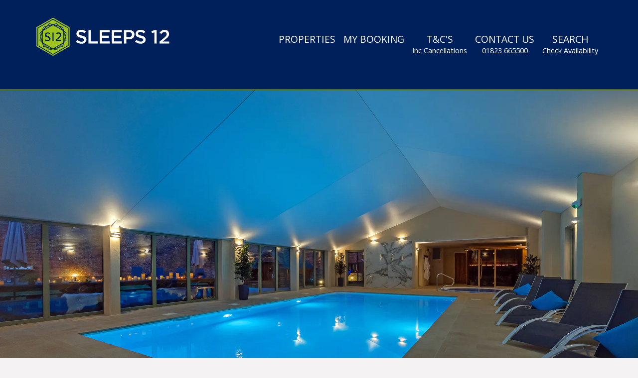

--- FILE ---
content_type: text/html; charset=utf-8
request_url: https://www.sleeps12.com/content/cross-guns-avoncliff-wiltshire
body_size: 16588
content:
<!DOCTYPE html>
<html lang="en">
  <head itemscope itemtype="http://schema.org/WebSite" prefix="og: http://ogp.me/ns# fb: http://ogp.me/ns/fb# article: http://ogp.me/ns/article#">
    <meta name="csrf-param" content="authenticity_token" />
<meta name="csrf-token" content="L7Hs_6pOCt7ZpN4jAvxcYjMot4rbfDCXqrfspjF0jeT4juad78pezyqoDhb0JFhVa8_zPZecEcF6BcCkviZEQQ" />
    <!--[if lt IE 9]>
      <script src="https://dziviqdpujlpe.cloudfront.net/assets/ie9-f3764272789e2921ed17c726775b498a767d368807f4cd0f1fae7357c8242a5e.js"></script>
    <![endif]-->
    <script type="importmap" data-turbo-track="reload">{
  "imports": {
    "importmap": "https://dziviqdpujlpe.cloudfront.net/assets/importmap-7171ebdad8e9f2b42e18ddedbdd8b581041857acb20812e3a14236d95a811ca9.js",
    "@hotwired/stimulus": "https://dziviqdpujlpe.cloudfront.net/assets/stimulus-e981c4ff6dac70f493f37097f78ae40f14f9b9932456aa169c042f2abd72a42b.js",
    "@hotwired/stimulus-loading": "https://dziviqdpujlpe.cloudfront.net/assets/stimulus-loading-39227295c8a6d71e10ca2a94dede18522ced047f6ccbf8788e926f8be14aff1b.js",
    "@hotwired/turbo-rails": "https://dziviqdpujlpe.cloudfront.net/assets/turbo.min-d79fd209b3a932ad129d313ad99a6fbd008e17514e6bdac0752b164e4c6f95d8.js",
    "sortablejs": "https://dziviqdpujlpe.cloudfront.net/assets/sortablejs-fad3ca73e658a532290f5e40b56751e068d6796bbdf901e123c00b7c2b26b314.js",
    "cookieconsentjs": "https://dziviqdpujlpe.cloudfront.net/assets/cookieconsentjs-2a7a14cda13023608a7fddf629170fc6981e8cb3f2291f9dae5e618b9a949f7c.js",
    "helpers/CookieConsent/BaseConfig": "https://dziviqdpujlpe.cloudfront.net/assets/helpers/CookieConsent/BaseConfig-56117b51bcb760c7d68c31a484b0277c4e6fc6d0fe7c230217d5ac8710036f51.js",
    "helpers/CookieConsent/LanguageConfig": "https://dziviqdpujlpe.cloudfront.net/assets/helpers/CookieConsent/LanguageConfig-11deee7e744ee5f06784d0dfb055c5573b3ac260ca3417325643266f6a16c225.js",
    "helpers/CookieConsent/GuiConfig": "https://dziviqdpujlpe.cloudfront.net/assets/helpers/CookieConsent/GuiConfig-f8149b169a7c5eef116cbe7d6d45c396b7c0c3d8d3129c8c7a5013db6449fb04.js",
    "helpers/CookieConsent/Callbacks": "https://dziviqdpujlpe.cloudfront.net/assets/helpers/CookieConsent/Callbacks-a186107985c20c9694d52dbd55847cd0635ee5e2257f65a433d85eab3d3d8e2b.js",
    "@popperjs/core": "https://dziviqdpujlpe.cloudfront.net/assets/popper-ad1c99b8b9ecec05da7ac398fddae9e15273d475f94e92b712b92f00e51105a9.js",
    "bootstrap": "https://dziviqdpujlpe.cloudfront.net/assets/bootstrap.min-0c12f171e356365593177331bc1d49fbec4184398f504ae38c7f30d44e10935d.js",
    "slimselect": "https://dziviqdpujlpe.cloudfront.net/assets/slimselect.es.min-d37388b7c21391f488d656763bcf9a83765c9915199b72de6753510f557de93f.js",
    "@rails/actioncable": "https://dziviqdpujlpe.cloudfront.net/assets/actioncable.esm-f0c50a00ebfc4866c1d00ad375a3b54bd22321e38d04d177be65dd6ddc40df9a.js",
    "helpers/ConfiguredMapboxGl": "https://dziviqdpujlpe.cloudfront.net/assets/helpers/ConfiguredMapboxGl-76f80d12f28663f43299931f03c73efbb336980adc53b3a6afcfd11e709c5c53.js",
    "helpers/timing_helpers": "https://dziviqdpujlpe.cloudfront.net/assets/helpers/timing_helpers-f3c99ae1c471348b130102c01592e76c82840c8cc68c4ee5d7a64e573ff5d56e.js",
    "controllers/animations_controller": "https://dziviqdpujlpe.cloudfront.net/assets/controllers/animations_controller-6f8a188663cc70f41de72b86d945a2665df7693fc442b85fefd7ff2f7607a2fc.js",
    "controllers/application": "https://dziviqdpujlpe.cloudfront.net/assets/controllers/application-44e5edd38372876617b8ba873a82d48737d4c089e5180f706bdea0bb7b6370be.js",
    "controllers/balance_controller": "https://dziviqdpujlpe.cloudfront.net/assets/controllers/balance_controller-61dc8d4fc95a32caaaa989348d068f915bf050024b617633196de9f95c283371.js",
    "controllers/cal_urls_controller": "https://dziviqdpujlpe.cloudfront.net/assets/controllers/cal_urls_controller-fad382f115e00e77da6a7eb80e1a1a611abdcb51e789d6eb37739eef9a7c8b4b.js",
    "controllers/change_display_controller": "https://dziviqdpujlpe.cloudfront.net/assets/controllers/change_display_controller-0ca965e42a49fa3ea6a5c64e2ffb41cc390b64bd57a6f9a1758551cb079df2c5.js",
    "controllers/click_display_controller": "https://dziviqdpujlpe.cloudfront.net/assets/controllers/click_display_controller-2b88d74baa8ab009d7f680ecfa13be607ee9d98ea1584d5e140a3b209ec47529.js",
    "controllers/clipboard_controller": "https://dziviqdpujlpe.cloudfront.net/assets/controllers/clipboard_controller-7c079ba960134607fe7d4c96b664535926124a72c3e5fd631bba2b7746f371bc.js",
    "controllers/clippy_controller": "https://dziviqdpujlpe.cloudfront.net/assets/controllers/clippy_controller-a1e934f5715185319df65e0f945b284d45548887ba8a0e2aa641ad4c828819af.js",
    "controllers/connect_streams_controller": "https://dziviqdpujlpe.cloudfront.net/assets/controllers/connect_streams_controller-0e4173bded15eec0e2545706de4f95c13c3821cb74b277ac8eb7a10da23d2143.js",
    "controllers/cookie_consent_controller": "https://dziviqdpujlpe.cloudfront.net/assets/controllers/cookie_consent_controller-35313cfa37a68c98f92751bf2db6c535a07252c76fe35ae2af0561129e1b55ca.js",
    "controllers/cuckoon_controller": "https://dziviqdpujlpe.cloudfront.net/assets/controllers/cuckoon_controller-43be7b4170d9c48d3e814955722c834028ef4fc39c7884b87c8a2ab051898a2f.js",
    "controllers/discount_calc_controller": "https://dziviqdpujlpe.cloudfront.net/assets/controllers/discount_calc_controller-a7eaa6df1b1efca6ba7e328a4a3fb537f46fcc81d6f75aeb392388f0cc15f63b.js",
    "controllers/form_busy_controller": "https://dziviqdpujlpe.cloudfront.net/assets/controllers/form_busy_controller-50d78dbd1e918af06c1b75d1f46a81552b30ecc7c12a9d06c9c446e1a1019480.js",
    "controllers/form_confirm_controller": "https://dziviqdpujlpe.cloudfront.net/assets/controllers/form_confirm_controller-f2c13f78bcf11a28a54b61c1c0caf65df72c5e49185db17df465d1bc0c2d9132.js",
    "controllers/form_controller": "https://dziviqdpujlpe.cloudfront.net/assets/controllers/form_controller-1baee4109f09a1ff3c905c3fe35942c3ed36a7dc04827cac29d3f069467ba6ee.js",
    "controllers/group_select_submit_controller": "https://dziviqdpujlpe.cloudfront.net/assets/controllers/group_select_submit_controller-15a1940f9202c2dbb82a0f711fc2e1d8c40409b92bf037343638c13dced97fa9.js",
    "controllers/hint_switcher_controller": "https://dziviqdpujlpe.cloudfront.net/assets/controllers/hint_switcher_controller-71d6b1a4a12aa30e1a1147982b1822b60961a9e4f3c892261f1c00848fa6e394.js",
    "controllers": "https://dziviqdpujlpe.cloudfront.net/assets/controllers/index-d92597c94be3b5a5adba9c0f17fb1601585e59e54ed1e242cd99ce6f935198e5.js",
    "controllers/input_reset_controller": "https://dziviqdpujlpe.cloudfront.net/assets/controllers/input_reset_controller-a9ff55c5f19ee8cfd7931b7000b76bd4ba597196390e7a640a2508a08904a875.js",
    "controllers/input_submit_controller": "https://dziviqdpujlpe.cloudfront.net/assets/controllers/input_submit_controller-105682cd38aa0acb3c05e39e5feab14e5b261dfc784741edb15f623788cdcf60.js",
    "controllers/link_disable_on_click_controller": "https://dziviqdpujlpe.cloudfront.net/assets/controllers/link_disable_on_click_controller-f89976fd1238eff16b83bfc96f62ceb2f20c77683148c207b22614a3e11ffae0.js",
    "controllers/live_search_controller": "https://dziviqdpujlpe.cloudfront.net/assets/controllers/live_search_controller-9880d5671dd70f581b55a606c240bcf48cb5525c7085fe30d703a28cf6ac8128.js",
    "controllers/load_more_controller": "https://dziviqdpujlpe.cloudfront.net/assets/controllers/load_more_controller-87a2f4c95cb4eeac6e75c4785ac3dd700ddfc9e96b8c41c9fa93cbf88b9634b3.js",
    "controllers/loading_controller": "https://dziviqdpujlpe.cloudfront.net/assets/controllers/loading_controller-28ca97f887e86e9844cdd9051739c1da4638fc505c5322a38d842dfc70440a43.js",
    "controllers/modal_controller": "https://dziviqdpujlpe.cloudfront.net/assets/controllers/modal_controller-71e1363209838c179b25e26825b663a150f676d6b589133dbc944b93e16b4353.js",
    "controllers/n_items_controller": "https://dziviqdpujlpe.cloudfront.net/assets/controllers/n_items_controller-ec44d9abbad3aea0b4bac141206c36f19d01db27403354c296b70ab1f372058d.js",
    "controllers/nav_menu_controller": "https://dziviqdpujlpe.cloudfront.net/assets/controllers/nav_menu_controller-bceae9f9b3e0b74bcec7f1fd79a6b3993e1c2607caec895e01c6d6fc076a0f47.js",
    "controllers/one_tick_controller": "https://dziviqdpujlpe.cloudfront.net/assets/controllers/one_tick_controller-880fe7a937595e6822525360620563cf38eef8bae65fcdecd9c9ece70d284277.js",
    "controllers/optionable_controller": "https://dziviqdpujlpe.cloudfront.net/assets/controllers/optionable_controller-c51f290e2c6cf8e2eb6f51721f7f1576ad94d0591e4e08aaf8b00e1ef23bebee.js",
    "controllers/page_load_controller": "https://dziviqdpujlpe.cloudfront.net/assets/controllers/page_load_controller-a159118baef3a20df68a13f1e3532d4dbc2565e81f8bea51f8db22ddd6d58100.js",
    "controllers/payment_buttons_controller": "https://dziviqdpujlpe.cloudfront.net/assets/controllers/payment_buttons_controller-40e4f4babdc4ba801c3703b1488ed70f94097eb338db02007ed873d605e9bed0.js",
    "controllers/pops_controller": "https://dziviqdpujlpe.cloudfront.net/assets/controllers/pops_controller-810abc9cb3ddcb08308b8bbec87706882d4260e47756efd1bdce10cd8acb045f.js",
    "controllers/property_search_controller": "https://dziviqdpujlpe.cloudfront.net/assets/controllers/property_search_controller-69c205dc32f823fa9a01479240b25a5deb472854529c3807986f0afe0d5a727c.js",
    "controllers/radio_selector_controller": "https://dziviqdpujlpe.cloudfront.net/assets/controllers/radio_selector_controller-4b0277b51f5440cbddee41278661b36f1e29011ea1f7e1340d289a01c69022da.js",
    "controllers/read_more_controller": "https://dziviqdpujlpe.cloudfront.net/assets/controllers/read_more_controller-8974a28c445f58c8980a6f1f179c5514bf6127450c53cf68df8f28266a7d54b2.js",
    "controllers/search_submit_controller": "https://dziviqdpujlpe.cloudfront.net/assets/controllers/search_submit_controller-9447411732df8a459e9bc3cc6ebc92cdc61f498f559e379fc5af78fb89e51848.js",
    "controllers/select_display_controller": "https://dziviqdpujlpe.cloudfront.net/assets/controllers/select_display_controller-ebdb1591cb2bd994a19c6c51e91dc4ebcd3cddfd4ffc17fa8f01089e77c92a32.js",
    "controllers/select_fill_controller": "https://dziviqdpujlpe.cloudfront.net/assets/controllers/select_fill_controller-04937cdf37ab1928b30c33f1f2f05b2b77634c8506ee0234b75add0d5177d58b.js",
    "controllers/select_submit_controller": "https://dziviqdpujlpe.cloudfront.net/assets/controllers/select_submit_controller-776a1fe126966531cd7f72fcdb2980eac2afdbb9345d3c901e922388fbb7dacb.js",
    "controllers/signup_verify_controller": "https://dziviqdpujlpe.cloudfront.net/assets/controllers/signup_verify_controller-51157486ae7d1d1d2e4b9247e9eed68f999d54f1a3e08cb4427826bad231b664.js",
    "controllers/site_totals_controller": "https://dziviqdpujlpe.cloudfront.net/assets/controllers/site_totals_controller-16eb6eeb8acc80ec93994434b6b48ebc7622c7c9a7cac5bb7ae5fb1931a84f73.js",
    "controllers/slim_select_controller": "https://dziviqdpujlpe.cloudfront.net/assets/controllers/slim_select_controller-a7a02db78df2fb9cd04a7f8204c75272981189694fabeb0b0bff55383e1bc47a.js",
    "controllers/sortable_controller": "https://dziviqdpujlpe.cloudfront.net/assets/controllers/sortable_controller-92fed1104f41429da73df953da2e259d579e1ce6340f32641f71140cb6a0b12b.js",
    "controllers/stacktable_controller": "https://dziviqdpujlpe.cloudfront.net/assets/controllers/stacktable_controller-858c83d0a08bd5e542ea4c1b05bd7eadbaa3ef68d44611a915b3a0e1805b6263.js",
    "controllers/stay_explain_controller": "https://dziviqdpujlpe.cloudfront.net/assets/controllers/stay_explain_controller-9c95f7733569b6af75e94a0874da18a88e86f959dbc58a2bed6dae54e745199c.js",
    "controllers/stream_addons_controller": "https://dziviqdpujlpe.cloudfront.net/assets/controllers/stream_addons_controller-11b66a93903f5796b9fd217763e3d1f7c7bd726e91a6746c085633f52553cf34.js",
    "controllers/submit_delete_controller": "https://dziviqdpujlpe.cloudfront.net/assets/controllers/submit_delete_controller-3fc74f5ca3e0f149a22f2884ef3b0a6e19549fde0b7b1e8d6c589b32fd70bb73.js",
    "controllers/table_controller": "https://dziviqdpujlpe.cloudfront.net/assets/controllers/table_controller-fcb57894f0d39c8a5fb2eae3e6ee861636cde5b27698bbec1bf90511eaa1beea.js",
    "controllers/tick_display_controller": "https://dziviqdpujlpe.cloudfront.net/assets/controllers/tick_display_controller-3a79dfb2d68cc81e50ffbd193b3287a1f0f20def596753622deb81a03e09126c.js",
    "controllers/tick_enable_controller": "https://dziviqdpujlpe.cloudfront.net/assets/controllers/tick_enable_controller-6cd38f3f30b66909098d207ce55fc3f59c1f1f3002efb4e0b55c121dbda114c6.js",
    "controllers/tick_form_submit_controller": "https://dziviqdpujlpe.cloudfront.net/assets/controllers/tick_form_submit_controller-cd3e8f2930f83ac23d22b8d0c03e78b651c15988ce4c0e60953324ebe920a094.js",
    "controllers/tick_submit_controller": "https://dziviqdpujlpe.cloudfront.net/assets/controllers/tick_submit_controller-bea41f79d07817abbafd1574f542aed7325d6e12c6c22e89c6852683b113a01d.js",
    "controllers/toggle_controller": "https://dziviqdpujlpe.cloudfront.net/assets/controllers/toggle_controller-a9facb4ddc9cd1eb9d14d8bd44ecab588d28d19c8d00a72aab3eea957f8867ba.js",
    "controllers/tree_menu_controller": "https://dziviqdpujlpe.cloudfront.net/assets/controllers/tree_menu_controller-5ddfe9a6d1103804a6904c64b1a1c1bb6cc3e349fd12c83599d07fb9dbe23dca.js",
    "controllers/turbo_form_submit_controller": "https://dziviqdpujlpe.cloudfront.net/assets/controllers/turbo_form_submit_controller-7b4b8ba99a880fa6e08e82a55ba1645a5e3111885e6ed342ab8d187ab204e7b4.js",
    "channels/consumer": "https://dziviqdpujlpe.cloudfront.net/assets/channels/consumer-da959cc6b798c852c626e9654ac3901f7f0da2b714bf8e61689e24ed43faafad.js",
    "channels": "https://dziviqdpujlpe.cloudfront.net/assets/channels/index-04024382391bb910584145d8113cf35ef376b55d125bb4516cebeb14ce788597.js"
  }
}</script>
<link rel="modulepreload" href="https://dziviqdpujlpe.cloudfront.net/assets/importmap-7171ebdad8e9f2b42e18ddedbdd8b581041857acb20812e3a14236d95a811ca9.js">
<link rel="modulepreload" href="https://dziviqdpujlpe.cloudfront.net/assets/stimulus-e981c4ff6dac70f493f37097f78ae40f14f9b9932456aa169c042f2abd72a42b.js">
<link rel="modulepreload" href="https://dziviqdpujlpe.cloudfront.net/assets/stimulus-loading-39227295c8a6d71e10ca2a94dede18522ced047f6ccbf8788e926f8be14aff1b.js">
<link rel="modulepreload" href="https://dziviqdpujlpe.cloudfront.net/assets/turbo.min-d79fd209b3a932ad129d313ad99a6fbd008e17514e6bdac0752b164e4c6f95d8.js">
<link rel="modulepreload" href="https://dziviqdpujlpe.cloudfront.net/assets/sortablejs-fad3ca73e658a532290f5e40b56751e068d6796bbdf901e123c00b7c2b26b314.js">
<link rel="modulepreload" href="https://dziviqdpujlpe.cloudfront.net/assets/cookieconsentjs-2a7a14cda13023608a7fddf629170fc6981e8cb3f2291f9dae5e618b9a949f7c.js">
<link rel="modulepreload" href="https://dziviqdpujlpe.cloudfront.net/assets/helpers/CookieConsent/BaseConfig-56117b51bcb760c7d68c31a484b0277c4e6fc6d0fe7c230217d5ac8710036f51.js">
<link rel="modulepreload" href="https://dziviqdpujlpe.cloudfront.net/assets/helpers/CookieConsent/LanguageConfig-11deee7e744ee5f06784d0dfb055c5573b3ac260ca3417325643266f6a16c225.js">
<link rel="modulepreload" href="https://dziviqdpujlpe.cloudfront.net/assets/helpers/CookieConsent/GuiConfig-f8149b169a7c5eef116cbe7d6d45c396b7c0c3d8d3129c8c7a5013db6449fb04.js">
<link rel="modulepreload" href="https://dziviqdpujlpe.cloudfront.net/assets/helpers/CookieConsent/Callbacks-a186107985c20c9694d52dbd55847cd0635ee5e2257f65a433d85eab3d3d8e2b.js">
<link rel="modulepreload" href="https://dziviqdpujlpe.cloudfront.net/assets/popper-ad1c99b8b9ecec05da7ac398fddae9e15273d475f94e92b712b92f00e51105a9.js">
<link rel="modulepreload" href="https://dziviqdpujlpe.cloudfront.net/assets/bootstrap.min-0c12f171e356365593177331bc1d49fbec4184398f504ae38c7f30d44e10935d.js">
<link rel="modulepreload" href="https://dziviqdpujlpe.cloudfront.net/assets/slimselect.es.min-d37388b7c21391f488d656763bcf9a83765c9915199b72de6753510f557de93f.js">
<link rel="modulepreload" href="https://dziviqdpujlpe.cloudfront.net/assets/actioncable.esm-f0c50a00ebfc4866c1d00ad375a3b54bd22321e38d04d177be65dd6ddc40df9a.js">
<link rel="modulepreload" href="https://dziviqdpujlpe.cloudfront.net/assets/helpers/ConfiguredMapboxGl-76f80d12f28663f43299931f03c73efbb336980adc53b3a6afcfd11e709c5c53.js">
<link rel="modulepreload" href="https://dziviqdpujlpe.cloudfront.net/assets/helpers/timing_helpers-f3c99ae1c471348b130102c01592e76c82840c8cc68c4ee5d7a64e573ff5d56e.js">
<link rel="modulepreload" href="https://dziviqdpujlpe.cloudfront.net/assets/controllers/animations_controller-6f8a188663cc70f41de72b86d945a2665df7693fc442b85fefd7ff2f7607a2fc.js">
<link rel="modulepreload" href="https://dziviqdpujlpe.cloudfront.net/assets/controllers/application-44e5edd38372876617b8ba873a82d48737d4c089e5180f706bdea0bb7b6370be.js">
<link rel="modulepreload" href="https://dziviqdpujlpe.cloudfront.net/assets/controllers/balance_controller-61dc8d4fc95a32caaaa989348d068f915bf050024b617633196de9f95c283371.js">
<link rel="modulepreload" href="https://dziviqdpujlpe.cloudfront.net/assets/controllers/cal_urls_controller-fad382f115e00e77da6a7eb80e1a1a611abdcb51e789d6eb37739eef9a7c8b4b.js">
<link rel="modulepreload" href="https://dziviqdpujlpe.cloudfront.net/assets/controllers/change_display_controller-0ca965e42a49fa3ea6a5c64e2ffb41cc390b64bd57a6f9a1758551cb079df2c5.js">
<link rel="modulepreload" href="https://dziviqdpujlpe.cloudfront.net/assets/controllers/click_display_controller-2b88d74baa8ab009d7f680ecfa13be607ee9d98ea1584d5e140a3b209ec47529.js">
<link rel="modulepreload" href="https://dziviqdpujlpe.cloudfront.net/assets/controllers/clipboard_controller-7c079ba960134607fe7d4c96b664535926124a72c3e5fd631bba2b7746f371bc.js">
<link rel="modulepreload" href="https://dziviqdpujlpe.cloudfront.net/assets/controllers/clippy_controller-a1e934f5715185319df65e0f945b284d45548887ba8a0e2aa641ad4c828819af.js">
<link rel="modulepreload" href="https://dziviqdpujlpe.cloudfront.net/assets/controllers/connect_streams_controller-0e4173bded15eec0e2545706de4f95c13c3821cb74b277ac8eb7a10da23d2143.js">
<link rel="modulepreload" href="https://dziviqdpujlpe.cloudfront.net/assets/controllers/cookie_consent_controller-35313cfa37a68c98f92751bf2db6c535a07252c76fe35ae2af0561129e1b55ca.js">
<link rel="modulepreload" href="https://dziviqdpujlpe.cloudfront.net/assets/controllers/cuckoon_controller-43be7b4170d9c48d3e814955722c834028ef4fc39c7884b87c8a2ab051898a2f.js">
<link rel="modulepreload" href="https://dziviqdpujlpe.cloudfront.net/assets/controllers/discount_calc_controller-a7eaa6df1b1efca6ba7e328a4a3fb537f46fcc81d6f75aeb392388f0cc15f63b.js">
<link rel="modulepreload" href="https://dziviqdpujlpe.cloudfront.net/assets/controllers/form_busy_controller-50d78dbd1e918af06c1b75d1f46a81552b30ecc7c12a9d06c9c446e1a1019480.js">
<link rel="modulepreload" href="https://dziviqdpujlpe.cloudfront.net/assets/controllers/form_confirm_controller-f2c13f78bcf11a28a54b61c1c0caf65df72c5e49185db17df465d1bc0c2d9132.js">
<link rel="modulepreload" href="https://dziviqdpujlpe.cloudfront.net/assets/controllers/form_controller-1baee4109f09a1ff3c905c3fe35942c3ed36a7dc04827cac29d3f069467ba6ee.js">
<link rel="modulepreload" href="https://dziviqdpujlpe.cloudfront.net/assets/controllers/group_select_submit_controller-15a1940f9202c2dbb82a0f711fc2e1d8c40409b92bf037343638c13dced97fa9.js">
<link rel="modulepreload" href="https://dziviqdpujlpe.cloudfront.net/assets/controllers/hint_switcher_controller-71d6b1a4a12aa30e1a1147982b1822b60961a9e4f3c892261f1c00848fa6e394.js">
<link rel="modulepreload" href="https://dziviqdpujlpe.cloudfront.net/assets/controllers/index-d92597c94be3b5a5adba9c0f17fb1601585e59e54ed1e242cd99ce6f935198e5.js">
<link rel="modulepreload" href="https://dziviqdpujlpe.cloudfront.net/assets/controllers/input_reset_controller-a9ff55c5f19ee8cfd7931b7000b76bd4ba597196390e7a640a2508a08904a875.js">
<link rel="modulepreload" href="https://dziviqdpujlpe.cloudfront.net/assets/controllers/input_submit_controller-105682cd38aa0acb3c05e39e5feab14e5b261dfc784741edb15f623788cdcf60.js">
<link rel="modulepreload" href="https://dziviqdpujlpe.cloudfront.net/assets/controllers/link_disable_on_click_controller-f89976fd1238eff16b83bfc96f62ceb2f20c77683148c207b22614a3e11ffae0.js">
<link rel="modulepreload" href="https://dziviqdpujlpe.cloudfront.net/assets/controllers/live_search_controller-9880d5671dd70f581b55a606c240bcf48cb5525c7085fe30d703a28cf6ac8128.js">
<link rel="modulepreload" href="https://dziviqdpujlpe.cloudfront.net/assets/controllers/load_more_controller-87a2f4c95cb4eeac6e75c4785ac3dd700ddfc9e96b8c41c9fa93cbf88b9634b3.js">
<link rel="modulepreload" href="https://dziviqdpujlpe.cloudfront.net/assets/controllers/loading_controller-28ca97f887e86e9844cdd9051739c1da4638fc505c5322a38d842dfc70440a43.js">
<link rel="modulepreload" href="https://dziviqdpujlpe.cloudfront.net/assets/controllers/modal_controller-71e1363209838c179b25e26825b663a150f676d6b589133dbc944b93e16b4353.js">
<link rel="modulepreload" href="https://dziviqdpujlpe.cloudfront.net/assets/controllers/n_items_controller-ec44d9abbad3aea0b4bac141206c36f19d01db27403354c296b70ab1f372058d.js">
<link rel="modulepreload" href="https://dziviqdpujlpe.cloudfront.net/assets/controllers/nav_menu_controller-bceae9f9b3e0b74bcec7f1fd79a6b3993e1c2607caec895e01c6d6fc076a0f47.js">
<link rel="modulepreload" href="https://dziviqdpujlpe.cloudfront.net/assets/controllers/one_tick_controller-880fe7a937595e6822525360620563cf38eef8bae65fcdecd9c9ece70d284277.js">
<link rel="modulepreload" href="https://dziviqdpujlpe.cloudfront.net/assets/controllers/optionable_controller-c51f290e2c6cf8e2eb6f51721f7f1576ad94d0591e4e08aaf8b00e1ef23bebee.js">
<link rel="modulepreload" href="https://dziviqdpujlpe.cloudfront.net/assets/controllers/page_load_controller-a159118baef3a20df68a13f1e3532d4dbc2565e81f8bea51f8db22ddd6d58100.js">
<link rel="modulepreload" href="https://dziviqdpujlpe.cloudfront.net/assets/controllers/payment_buttons_controller-40e4f4babdc4ba801c3703b1488ed70f94097eb338db02007ed873d605e9bed0.js">
<link rel="modulepreload" href="https://dziviqdpujlpe.cloudfront.net/assets/controllers/pops_controller-810abc9cb3ddcb08308b8bbec87706882d4260e47756efd1bdce10cd8acb045f.js">
<link rel="modulepreload" href="https://dziviqdpujlpe.cloudfront.net/assets/controllers/property_search_controller-69c205dc32f823fa9a01479240b25a5deb472854529c3807986f0afe0d5a727c.js">
<link rel="modulepreload" href="https://dziviqdpujlpe.cloudfront.net/assets/controllers/radio_selector_controller-4b0277b51f5440cbddee41278661b36f1e29011ea1f7e1340d289a01c69022da.js">
<link rel="modulepreload" href="https://dziviqdpujlpe.cloudfront.net/assets/controllers/read_more_controller-8974a28c445f58c8980a6f1f179c5514bf6127450c53cf68df8f28266a7d54b2.js">
<link rel="modulepreload" href="https://dziviqdpujlpe.cloudfront.net/assets/controllers/search_submit_controller-9447411732df8a459e9bc3cc6ebc92cdc61f498f559e379fc5af78fb89e51848.js">
<link rel="modulepreload" href="https://dziviqdpujlpe.cloudfront.net/assets/controllers/select_display_controller-ebdb1591cb2bd994a19c6c51e91dc4ebcd3cddfd4ffc17fa8f01089e77c92a32.js">
<link rel="modulepreload" href="https://dziviqdpujlpe.cloudfront.net/assets/controllers/select_fill_controller-04937cdf37ab1928b30c33f1f2f05b2b77634c8506ee0234b75add0d5177d58b.js">
<link rel="modulepreload" href="https://dziviqdpujlpe.cloudfront.net/assets/controllers/select_submit_controller-776a1fe126966531cd7f72fcdb2980eac2afdbb9345d3c901e922388fbb7dacb.js">
<link rel="modulepreload" href="https://dziviqdpujlpe.cloudfront.net/assets/controllers/signup_verify_controller-51157486ae7d1d1d2e4b9247e9eed68f999d54f1a3e08cb4427826bad231b664.js">
<link rel="modulepreload" href="https://dziviqdpujlpe.cloudfront.net/assets/controllers/site_totals_controller-16eb6eeb8acc80ec93994434b6b48ebc7622c7c9a7cac5bb7ae5fb1931a84f73.js">
<link rel="modulepreload" href="https://dziviqdpujlpe.cloudfront.net/assets/controllers/slim_select_controller-a7a02db78df2fb9cd04a7f8204c75272981189694fabeb0b0bff55383e1bc47a.js">
<link rel="modulepreload" href="https://dziviqdpujlpe.cloudfront.net/assets/controllers/sortable_controller-92fed1104f41429da73df953da2e259d579e1ce6340f32641f71140cb6a0b12b.js">
<link rel="modulepreload" href="https://dziviqdpujlpe.cloudfront.net/assets/controllers/stacktable_controller-858c83d0a08bd5e542ea4c1b05bd7eadbaa3ef68d44611a915b3a0e1805b6263.js">
<link rel="modulepreload" href="https://dziviqdpujlpe.cloudfront.net/assets/controllers/stay_explain_controller-9c95f7733569b6af75e94a0874da18a88e86f959dbc58a2bed6dae54e745199c.js">
<link rel="modulepreload" href="https://dziviqdpujlpe.cloudfront.net/assets/controllers/stream_addons_controller-11b66a93903f5796b9fd217763e3d1f7c7bd726e91a6746c085633f52553cf34.js">
<link rel="modulepreload" href="https://dziviqdpujlpe.cloudfront.net/assets/controllers/submit_delete_controller-3fc74f5ca3e0f149a22f2884ef3b0a6e19549fde0b7b1e8d6c589b32fd70bb73.js">
<link rel="modulepreload" href="https://dziviqdpujlpe.cloudfront.net/assets/controllers/table_controller-fcb57894f0d39c8a5fb2eae3e6ee861636cde5b27698bbec1bf90511eaa1beea.js">
<link rel="modulepreload" href="https://dziviqdpujlpe.cloudfront.net/assets/controllers/tick_display_controller-3a79dfb2d68cc81e50ffbd193b3287a1f0f20def596753622deb81a03e09126c.js">
<link rel="modulepreload" href="https://dziviqdpujlpe.cloudfront.net/assets/controllers/tick_enable_controller-6cd38f3f30b66909098d207ce55fc3f59c1f1f3002efb4e0b55c121dbda114c6.js">
<link rel="modulepreload" href="https://dziviqdpujlpe.cloudfront.net/assets/controllers/tick_form_submit_controller-cd3e8f2930f83ac23d22b8d0c03e78b651c15988ce4c0e60953324ebe920a094.js">
<link rel="modulepreload" href="https://dziviqdpujlpe.cloudfront.net/assets/controllers/tick_submit_controller-bea41f79d07817abbafd1574f542aed7325d6e12c6c22e89c6852683b113a01d.js">
<link rel="modulepreload" href="https://dziviqdpujlpe.cloudfront.net/assets/controllers/toggle_controller-a9facb4ddc9cd1eb9d14d8bd44ecab588d28d19c8d00a72aab3eea957f8867ba.js">
<link rel="modulepreload" href="https://dziviqdpujlpe.cloudfront.net/assets/controllers/tree_menu_controller-5ddfe9a6d1103804a6904c64b1a1c1bb6cc3e349fd12c83599d07fb9dbe23dca.js">
<link rel="modulepreload" href="https://dziviqdpujlpe.cloudfront.net/assets/controllers/turbo_form_submit_controller-7b4b8ba99a880fa6e08e82a55ba1645a5e3111885e6ed342ab8d187ab204e7b4.js">
<link rel="modulepreload" href="https://dziviqdpujlpe.cloudfront.net/assets/channels/consumer-da959cc6b798c852c626e9654ac3901f7f0da2b714bf8e61689e24ed43faafad.js">
<link rel="modulepreload" href="https://dziviqdpujlpe.cloudfront.net/assets/channels/index-04024382391bb910584145d8113cf35ef376b55d125bb4516cebeb14ce788597.js">
<script type="module">import "importmap"</script>
    <meta http-equiv="X-UA-Compatible" content="IE=edge" />
<meta charset="utf-8" />
<meta name="renderer" content="webkit|ie-comp|ie-stand" />
<link rel="dns-prefetch" href="//dziviqdpujlpe.cloudfront.net">
<link rel="dns-prefetch" href="//d3j9etonptu1qn.cloudfront.net">
<link rel="dns-prefetch" href="//maps.googleapis.com">
<link rel="dns-prefetch" href="//ajax.googleapis.com">
<link rel="dns-prefetch" href="//www.google-analytics.com">
<link rel="dns-prefetch" href="//fonts.googleapis.com">
<link rel="dns-prefetch" href="//csi.gstatic.com">
<link rel="dns-prefetch" href="//rum-static.pingdom.net">
<link rel="preconnect" href="https://maps.googleapis.com">
<link rel="preconnect" href="https://dziviqdpujlpe.cloudfront.net">
<link rel="preconnect" href="https://d3j9etonptu1qn.cloudfront.net">
<link rel="preconnect" href="https://csi.gstatic.com">
<link rel="preconnect" href="https://fonts.gstatic.com">
<link rel="preconnect" href="https://fonts.googleapis.com">
<link rel="preconnect" href="https://rum-static.pingdom.net">
<title>Cross Guns: Waterside Pub Near Bath | Sleeps 12</title>
<meta name="description" content="The Cross Guns is on the towpath of the Kennet & Avon Canal in Avoncliff, just a short stroll from Bradford On Avon. Good pub food." />
<meta name="keywords" content="" />
<meta name="robots" content="all" />
<meta name="referrer" content="always" />
<meta name="language" content="english" />
<meta name="distribution" content="global" />
<meta http-equiv="Accept-CH" content="DPR, Width, Viewport-Width">
<meta name="viewport" content="width=device-width, initial-scale=1.0, maximum-scale=1.0, user-scalable=no, shrink-to-fit=no" />
<link rel="canonical" href="https://www.sleeps12.com/content/cross-guns-avoncliff-wiltshire" />
<meta itemprop="name" content="Sleeps 12" />
<meta itemprop="url" content="https://www.sleeps12.com/" />
<!-- OG -->
<meta property="og:site_name" content="Sleeps 12">

<meta property="og:phone_number" content="01823 665500"><meta property="og:image" content="https://d3j9etonptu1qn.cloudfront.net/assets/155264951ff328d1297b17bc51cdd8e8e0094d25/S12_favicon_blue.small.png">
<meta property="og:url" content="https://www.sleeps12.com/content/cross-guns-avoncliff-wiltshire">

<!-- END OG -->
<meta name="google-site-verification" content="P22K-oFcjHCjl58quUTqiIkEYnR61JUhBpo1WaEkt80">  <link rel="alternate" type="application/atom+xml" title="ATOM" href="/blog/feed" />
  <link rel="alternate" type="application/rss+xml" title="RSS" href="/blog/feed.rss" />
  <link rel="icon" type="image/x-icon" href="https://d3j9etonptu1qn.cloudfront.net/assets/155264951ff328d1297b17bc51cdd8e8e0094d25/S12_favicon_blue.small.png" />
<meta name="google-site-verification" content="09_DK5sCMubnUQoKDsGCo9nez2yRucdLQ6U8-ZO6Tqw" />
<meta name="google-site-verification" content="WDBbXIsiynHeAsQReobpsURMm20o0EgtpmjfKWn83E4" />

<script type="text/javascript">
    (function(c,l,a,r,i,t,y){
        c[a]=c[a]||function(){(c[a].q=c[a].q||[]).push(arguments)};
        t=l.createElement(r);t.async=1;t.src="https://www.clarity.ms/tag/"+i;
        y=l.getElementsByTagName(r)[0];y.parentNode.insertBefore(t,y);
    })(window, document, "clarity", "script", "p0z4a96wlo");
</script>

<!-- TrustBox script -->
<script type="text/javascript" src="//widget.trustpilot.com/bootstrap/v5/tp.widget.bootstrap.min.js" async></script>
<!-- End TrustBox script -->

<script>
  function loadTrustpilotWidget() {
    if (window.Trustpilot) {
      const widgets = document.querySelectorAll('.trustpilot-widget');
      widgets.forEach(widget => {
        window.Trustpilot.loadFromElement(widget, true);
      });
    }
  }

  document.addEventListener("page:load", loadTrustpilotWidget);
</script>


    
      <style>
    :root {
        --pagebackgroundcolour: #f4f2f2;
        --textcolour: #333333;
        --linkcolour: #a2c03c;
        --primarycolour: #00205c;
        --secondarycolour: #a2c03c;
        --primarybuttoncolour: #00205c;
        --secondarybuttoncolour: #a2c03c;
        --backgroundlight: #f4f2f2;
        --backgrounddark: #00205c;
        --homepagetitle: Stunning Holiday Homes for Large Groups;
        --properties-style: filter;
        --font-id: lato_and_open_sans;
        --heading-font-name: Lato ;
        --body-font-name: Open Sans;
        --font-provider: google;
        --override-calendar-colours: true;
        --calendar-booked-colour: #98979c;
        --calendar-unavailable-colour: #98979c;
        --calendar-available-colour: #96b3e8;
        --calendar-slots-available-colour: #6481b6;
        --calendar-special-offer-colour: #b71313;
        --calendar-show-days-prev-next-months: true;
    }
  </style>

    <style>
  :root {
    --themes__base__scrumpy-png: url("https://dziviqdpujlpe.cloudfront.net/assets/themes/base/scrumpy-bd20ac8ee07d2833a7a7a63d1fc2646a99f767e458c85764a62c973ecefd966c.png");
    --themes__base__inverted-footer: url("https://dziviqdpujlpe.cloudfront.net/assets/themes/base/scrumpy-black-75cbeabf565e84ae541c907abbcf71f639a97831ce1311acb959d4e3db52352b.png");
    --themes__base__photoswipe-default-skin: url("https://dziviqdpujlpe.cloudfront.net/assets/components/photoswipe/default-skin-f0c54371092ad8637f01b184b59f88b4dd5734095f7d74177141dd8d46f3c6b9.svg");
    --themes__base__photoswipe-preloader: url("https://dziviqdpujlpe.cloudfront.net/assets/components/photoswipe/preloader-bf53509f32991c52bbd97a8de22f6d74eba2cdbd488093e41663a72cf3c797c5.gif");
    --themes__base__enquirer-minimise: url("https://dziviqdpujlpe.cloudfront.net/assets/components/enquirer/minimise-e25bb899380366fa8aea77a3ebda28647cd6ff8a1ad5f2e1749144f41dc05805.png");
    --themes__base__enquirer-disabled: url("https://dziviqdpujlpe.cloudfront.net/assets/components/enquirer/disabled-fceaca7738cc93b464c4741720faa5c8b65f453dc3092dafef10a50a1d774a94.png");
    --themes__base__enquirer-enabled: url("https://dziviqdpujlpe.cloudfront.net/assets/components/enquirer/enabled-a5bf4d58d66f08dd0f048361bbff03aaac82ff857c28bfe5e1505e73d979490e.png");
    --themes__base__enquirer-enquire: url("https://dziviqdpujlpe.cloudfront.net/assets/components/enquirer/enquire-a92fc65a9428e64cb9e5dab9611fb443e2761a9b940ea68629a107e8752b28b6.png");
    --themes__demo__background: url("https://dziviqdpujlpe.cloudfront.net/assets/themes/demo/background-f108f680cbd5f0a51ca94e3557bcd8887b403d42a4c14b9d15e3121e473f7971.jpg");
    --themes__morrellsvalley: url("https://dziviqdpujlpe.cloudfront.net/assets/themes/morrellsvalley/background-2e07ebf16576485b84bc37f78d60733e2bbab3968f11f397b660f9bd150f2779.jpg");
    --themes__woodstock: url("https://dziviqdpujlpe.cloudfront.net/assets/themes/woodstock/background-f108f680cbd5f0a51ca94e3557bcd8887b403d42a4c14b9d15e3121e473f7971.jpg");
    --themes__vineyhill: url("https://dziviqdpujlpe.cloudfront.net/assets/themes/vineyhill/header-6e5e89a5b1384445c32c7cbb0d2977472e740dcefccb4809e828206358d32d8e.jpg");
    --themes__skisaintlary: url("https://dziviqdpujlpe.cloudfront.net/assets/themes/skisaintlary/header-d4232ada9ad2c17411f1d5de1428e9e244ca3aafae13afc9b2a6792d7456263d.jpg");
    --themes__shortbreaks__shade: url("https://dziviqdpujlpe.cloudfront.net/assets/themes/shortbreaks/shade-7e7ae2b1b5b4ecf146954c82c9b9790b5f83e00707e0e8760d94c2b943916dd1.png");
    --themes__shortbreaks__why: url("https://dziviqdpujlpe.cloudfront.net/assets/themes/shortbreaks/why-shortbreaks-ecf27d9a7d6175ee5cb7a5da3efba0b1f2a8745d289f27171bf68ac1e98bdc82.jpg");
    --themes__shortbreaks__footer: url("https://dziviqdpujlpe.cloudfront.net/assets/themes/shortbreaks/footer-1a1a828e4f5ce57618a6bc8f9decf3acfbb73fc82d52c179473bf8e06f7d75f0.jpg");
    --themes__thecottagebeyond: url("https://dziviqdpujlpe.cloudfront.net/assets/themes/thecottagebeyond/background-dbc4dd46b00b04132df634068ea5ea4fcd0bd7bb0bbf877b4958974123cc2710.jpg");
    --onboarding__banner: url("https://dziviqdpujlpe.cloudfront.net/assets/onboarding/banner-a184031aa272a0a3b6473d73b666c86f76e8218ab3e4fb074e2d9a5de525e91b.jpg");
  }
</style>

    <link rel="stylesheet" href="https://dziviqdpujlpe.cloudfront.net/assets/scss_themes/kingston/styles-5d30265bb387be6d75a3a0fb0b9816170b3af555ffe6fecce797400c6448b54f.css" />
    <!-- Custom Font ID: lato_and_open_sans-->
<script type="text/javascript">
WebFontConfig = {
  google: { families: [ 'Lato:400,300:latin', 'Open+Sans::latin' ] }
};
</script>

<!-- Custom Font Provider: google-->
<script>
(function() {
  var wf = document.createElement('script');
  wf.src = ('https:' == document.location.protocol ? 'https' : 'http') +
    '://ajax.googleapis.com/ajax/libs/webfont/1/webfont.js';
  wf.type = 'text/javascript';
  wf.async = 'true';
  var s = document.getElementsByTagName('script')[0];
  s.parentNode.insertBefore(wf, s);
})(); </script>


      
      <style>
        
.calendar-container--frontend table tbody td.outside-month, .calendar-legend--frontend dt.outside-month {
    opacity: 0;
}

.primary-nav li a small
Specificity: (0,1,3)
 {
        display: none;
}
      </style>
    
    
    <!-- Google Tag Manager -->
<script>
  (function(w,d,s,l,i){w[l]=w[l]||[];w[l].push({'gtm.start':
  new Date().getTime(),event:'gtm.js'});var f=d.getElementsByTagName(s)[0],
  j=d.createElement(s),dl=l!='dataLayer'?'&l='+l:'';j.async=true;j.src=
  'https://www.googletagmanager.com/gtm.js?id='+i+dl;f.parentNode.insertBefore(j,f);
})(window,document,'script','dataLayer','GTM-K7X4DKR');
</script>
<!-- End Google Tag Manager -->

      <!-- Global site tag (gtag.js) - Google Analytics -->
<script src="https://www.googletagmanager.com/gtag/js?id=G-352JGJ1FQD" type="text/javascript"></script>
<script type="text/javascript">
  window.dataLayer = window.dataLayer || [];
  function gtag(){dataLayer.push(arguments);}
  gtag('js', new Date());
  gtag('config', 'G-352JGJ1FQD');

  gtag('config', 'G-DTJ5N73ENK');

  gtag('consent', 'default', {
              'ad_storage': 'denied',
              'ad_user_data': 'denied',
              'ad_personalization': 'denied',
              'analytics_storage': 'denied',
              'functionality_storage': 'denied',
              'personalization_storage': 'denied',
              'security_storage': 'granted',
            });
</script>

      
      <script type="text/javascript" src="https://www.googleadservices.com/pagead/conversion_async.js" charset="utf-8"></script>
    
      
      <script>
      window['_fs_debug'] = false;
      window['_fs_host'] = 'fullstory.com';
      window['_fs_script'] = 'edge.fullstory.com/s/fs.js';
      window['_fs_org'] = '37EGK';
      window['_fs_namespace'] = 'FS';
      (function(m,n,e,t,l,o,g,y){
          if (e in m) {if(m.console && m.console.log) { m.console.log('FullStory namespace conflict. Please set window["_fs_namespace"].');} return;}
          g=m[e]=function(a,b,s){g.q?g.q.push([a,b,s]):g._api(a,b,s);};g.q=[];
          o=n.createElement(t);o.async=1;o.crossOrigin='anonymous';o.src='https://'+_fs_script;
          y=n.getElementsByTagName(t)[0];y.parentNode.insertBefore(o,y);
          g.identify=function(i,v,s){g(l,{uid:i},s);if(v)g(l,v,s)};g.setUserVars=function(v,s){g(l,v,s)};g.event=function(i,v,s){g('event',{n:i,p:v},s)};
          g.anonymize=function(){g.identify(!!0)};
          g.shutdown=function(){g("rec",!1)};g.restart=function(){g("rec",!0)};
          g.log = function(a,b){g("log",[a,b])};
          g.consent=function(a){g("consent",!arguments.length||a)};
          g.identifyAccount=function(i,v){o='account';v=v||{};v.acctId=i;g(o,v)};
          g.clearUserCookie=function(){};
          g.setVars=function(n, p){g('setVars',[n,p]);};
          g._w={};y='XMLHttpRequest';g._w[y]=m[y];y='fetch';g._w[y]=m[y];
          if(m[y])m[y]=function(){return g._w[y].apply(this,arguments)};
          g._v="1.3.0";
      })(window,document,window['_fs_namespace'],'script','user');
      </script>
    
      <script src="https://rum-static.pingdom.net/pa-5a8807500b34680007000287.js" async></script>
  </head>
  <body class=" kingston"
        data-controller="page-load cookie-consent pops">
    
    <div id="cc-main"></div>
    <div id="cookieconsent"></div>
    <!-- Google Tag Manager (noscript) -->
<noscript><iframe src="https://www.googletagmanager.com/ns.html?id=GTM-K7X4DKR"
height="0" width="0" style="display:none;visibility:hidden"></iframe></noscript>
<!-- End Google Tag Manager (noscript) -->

    <!--[if lte IE 8]>
      <div id="older-browser">
        <p><strong>You appear to be using an old browser</strong>Please ensure you update your browser to be able to experience our site properly.</p>
      </div>
    <![endif]-->
    <div id="page">
      <div id="seasonalsparkle-banner" style="margin:0;">
  <a href="https://www.sleeps12.com/content/discount-code-seaspa100-terms-conditions" style="display:block;background-color:#A5C243;color:#081F59;text-align:center;padding:10px 0;text-decoration:none;font-weight:bold;">
    Seasonal Sparkle – Save £100 on any stay before 27th February 2026. Use code SeaSpa100 when booking *Terms apply
    <br><span id="countdown" aria-live="polite"></span>
  </a>
</div>

<script>
(function (elementId, bannerId) {
  // Start: 00:00 UK time, 7 Oct 2025 (BST = UTC+1 → 23:00 UTC on 6 Oct)
  // End: 00:00 UK time, 22 Dec 2025 (GMT = UTC)
  const startUTC = Date.UTC(2025, 9, 6, 23, 0, 0);  // 9 = October
  const endUTC = Date.UTC(2025, 11, 22, 0, 0, 0);   // 11 = December (months are 0-based!)

  const el = document.getElementById(elementId);
  const banner = document.getElementById(bannerId);
  if (!el || !banner) return;

  function updateBanner() {
    const now = Date.now();

    // Before start date — hide banner
    if (now < startUTC) {
      banner.style.display = 'none';
      return;
    }

    // After end date — hide banner and stop timer
    if (now >= endUTC) {
      banner.style.display = 'none';
      clearInterval(timer);
      return;
    }

    // Active period — show banner and update countdown
    banner.style.display = 'block';
    const distance = endUTC - now;

    const days = Math.floor(distance / 86400000);
    const hours = Math.floor((distance % 86400000) / 3600000);
    const minutes = Math.floor((distance % 3600000) / 60000);
    const seconds = Math.floor((distance % 60000) / 1000);

    el.textContent = `Only ${days} days ${hours} hrs ${minutes} mins ${seconds} secs left!`;
  }

  updateBanner();
  const timer = setInterval(updateBanner, 1000);
})('countdown', 'seasonalsparkle-banner');
</script>

      <div id="page-content">
          <div class="flash-messages">
            <div class="container">
              
            </div>
          </div>
        <header id="header" class="page-header" itemscope="" itemtype="http://schema.org/LodgingBusiness">
      <meta itemprop="name" content="Sleeps 12">
    <meta itemprop="logo" content="https://dziviqdpujlpe.cloudfront.net/assets/themes/custom/logo-a0e60e37019a5b527168430b3c33540c1610c9b6bb8da9c02f66ecdff9076ff3.png">
    <meta itemprop="description" content="Large self-catering holiday homes for groups of 8 to 30 people. Fabulous properties throughout Somerset, Devon, Hampshire, Worcestershire, Monmouthshire and Gloucestershire, many with private pools, hot tubs, saunas, games rooms and play equipment, many dog friendly. Great value for large group family holidays, hen weekends, celebrations and corporate breaks.">
    <meta itemprop="image" content="">
    <meta itemprop="legalName" content="Sleeps12 Limited">
    <meta itemprop="location" content="37 Waterloo Road
Wellington
GB
TA21 8JQ
United Kingdom">
    <meta itemprop="vatID" content="GB923835121">
      <meta itemprop="telephone" content="01823 665500">
      <meta itemprop="url" content="https://www.sleeps12.com/">
<div class="header-is-mobile"></div>

  <div class="container page-header__nav">
    <div>
  <a id="header-logo" href="/" title="Back to Homepage">
        <img class="svg" alt="Sleeps 12" src="https://scrumpy.imgix.net/assets/8a790bac32b9a399828d572803cb69defc1e67b1/S12-LA_WHITE.original.svg?ixlib=rails-2.1.3" />
  </a>
  <!-- Wrapper with manual alignment and sizing -->
<div style="margin-top: 0.5rem; position: relative; left: -0.6rem; width: fit-content; transform: scale(0.70); transform-origin: left;">
  <!-- TrustBox widget - Micro Star -->
  <div class="trustpilot-widget" data-locale="en-GB" data-template-id="5419b732fbfb950b10de65e5" data-businessunit-id="5ece5bae6efff50001862cbd" data-style-height="24px" data-style-width="100%" data-theme="dark">
    <a href="https://uk.trustpilot.com/review/www.sleeps12.com" target="_blank" rel="noopener">Trustpilot</a>
  </div>
  <!-- End TrustBox widget -->
</div>

</div>

    
    
    <div class="page-header__mobile-btns">
    <button class="search-nav-btn search-btn">
        <span class="sr-only">Search</span>
        <i class="icon icon-search"></i>
    </button>

    <button id="mobile-navigation-toggle" class="primary-nav-btn hamburger">
        <span class="sr-only">Menu</span>
        <span class="hamburger-box">
            <span class="hamburger-inner"></span>
        </span>
    </button>
</div>

<nav class="primary-nav-container">
    <ul class="primary-nav">
        		<li><a href="/properties">
			<i class="icon icon-properties"></i>Properties
</a></li>		<li><a href="/bookings">
			<i class="icon icon-content"></i>My Booking
</a></li>		<li><a href="/content/sleeps12-limited-booking-terms-and-conditions">
			<i class="icon icon-content"></i>T&amp;C&#39;s <small>Inc Cancellations</small>
</a></li>		<li><a href="/enquiries/new">
			<i class="icon icon-content"></i>Contact Us <small>01823 665500</small>
</a></li>
        <li class="desktop-only search-btn"><a href="#"><i class="icon icon-search"></i>Search <small>Check Availability</small></a></li>
    </ul>
</nav>

  </div>
</header>
    <div id="cover" class="scrumpy-cover scrumpy-cover-wide">
    <div class="cover-search-container">
      <div id="availability-search" class="availability-search availability-multiple-property">
    <div class="availability-search__wrapper">
        <form class="form form-full" action="/properties/search" accept-charset="UTF-8" method="get">
    <div class="form-control availability-search-partysize">
      <label for="number_in_party">Guests</label>
      <select name="number_in_party" id="number_in_party"><option value="1">1</option>
<option value="2">2</option>
<option value="3">3</option>
<option value="4">4</option>
<option value="5">5</option>
<option value="6">6</option>
<option value="7">7</option>
<option value="8">8</option>
<option value="9">9</option>
<option value="10">10</option>
<option value="11">11</option>
<option value="12">12</option>
<option value="13">13</option>
<option value="14">14</option>
<option value="15">15</option>
<option value="16">16</option>
<option value="17">17</option>
<option value="18">18</option>
<option value="19">19</option>
<option value="20">20</option>
<option value="21">21</option>
<option value="22">22</option>
<option value="23">23</option>
<option value="24">24</option>
<option value="25">25</option>
<option value="26">26</option>
<option value="27">27</option>
<option value="28">28</option>
<option value="29">29</option>
<option value="30">30</option>
<option value="31">31</option>
<option value="32">32</option></select>
    </div>
  <div class="form-control availability-search-date">
    <label for="arrival_date">Date</label>
    <input type="text" name="arrival_date" id="arrival_date" value="2026-01-01T21:37:25+00:00" class="pikaday pikaday-today" placeholder="Arrival Date" autocomplete="off" />
  </div>
  <div class="form-actions">
    <button name="commit" type="submit" class="btn btn-primary" value="Search"><span class="show-when-enabled">Search</span><i class="spinner spin cw show-when-disabled icon icon-spinner icon-sm"><svg><use href="/assets/local/icons-d89ce05795d8910b8e87b2dee487a22980780effc3f71246d5ea2220f55d8c05.svg#icon-spinner" /></svg></i></button>
  </div>
</form>

    </div>
</div>

    </div>
    <div id="cover-wrapper" class="">
        <div class="cover-0 cover-portion cover-type-banner" style="background-image: url('https://scrumpy.imgix.net/assets/a4a05b665523a5423c119a1ce07a65ac53979226/beaverbrook20-somerset-holiday-home-accomodation-sleeps-sleeping-29.original.jpg?ixlib=rails-2.1.3&w=2000&h=1335&fit=crop&crop=entropy&fm=jpg&auto=format%2Ccompress&alt=');"></div>        <div class="cover-1 cover-portion cover-type-banner" style="background-image: url('https://scrumpy.imgix.net/assets/89dfdb9b37fcba9c632943ea8a8600a179517891/ham-bottom-somerset-accommodtion-home-holiday-sleeping-12.original.jpg?ixlib=rails-2.1.3&w=2000&h=1335&fit=crop&crop=entropy&fm=jpg&auto=format%2Ccompress&alt=');"></div>        <div class="cover-2 cover-portion cover-type-banner" style="background-image: url('https://scrumpy.imgix.net/assets/ce2f2d8277b07dabed2d93aa91a120ff3c64b5dd/croftview-somerset-home-holiday-accomodation-sleeps-17.original.jpg?ixlib=rails-2.1.3&w=2000&h=1335&fit=crop&crop=entropy&fm=jpg&auto=format%2Ccompress&alt=');"></div>        <div class="cover-3 cover-portion cover-type-banner" style="background-image: url('https://scrumpy.imgix.net/assets/4414e9760a08fd010959cff257521acf984d7c89/ridgeview-somerset-accommodation-home-vacation-sleeps-8.original.jpg?ixlib=rails-2.1.3&w=2000&h=1335&fit=crop&crop=entropy&fm=jpg&auto=format%2Ccompress&alt=');"></div>        <div class="cover-4 cover-portion cover-type-banner" style="background-image: url('https://scrumpy.imgix.net/assets/1d45719a6e48250611573b77f93a07690995cbb1/duxhams-somerset-holiday-accomodation-sleeps-12.original.jpg?ixlib=rails-2.1.3&w=2000&h=1335&fit=crop&crop=entropy&fm=jpg&auto=format%2Ccompress&alt=');"></div>        <div class="cover-5 cover-portion cover-type-banner" style="background-image: url('https://scrumpy.imgix.net/assets/4a08e5e06206872c8702590fe9a491526a8a2b11/bluewater-bristol-accomodation-holiday-home-sleep-8.original.jpg?ixlib=rails-2.1.3&w=2000&h=1335&fit=crop&crop=entropy&fm=jpg&auto=format%2Ccompress&alt=');"></div>    </div>
    <div id="cover-indicators-wrapper" class="cover-indicators">
      <ul id="cover-indicators">
        <li class="active"><a href="#"></a></li>
      </ul>
    </div>
  </div>

<div class="site-container">

        <div id="content">
          
          
          
          <div class="content">
	<div class="container">
		<div class="row">
			<div class="col12">
				<h1>Cross Guns, Avoncliff, Wiltshire</h1>
				<p>Well, what a lovely spot, right on the towpath of the <a href="/content/kennet-avon-canal-bradford-on-avon-wiltshire">Kennet &amp; Avon Canal</a>, with far reaching views of verdant green countryside. You can sit out on the terrace or down in the beer garden and watch swans glide by. Inside it's nice and rustic, just like country pubs ought to be, and the atmosphere is lively and welcoming. <br>
<br>
Food is traditional pub fare from menus that work with the seasons; smoked garlic and chilli hot dog, smoked lamb leg, cider battered fish and skinny fries, that sort of thing. In the warmer months there's an outdoor kitchen where they do barbecues on the first Sunday of the month, and there's a deli on the terrace that serves coffee and wraps, and ice creams. They kick off by serving breakfast from 10-12, and every Sunday there's a roast.<br>
Bear in mind that it does get busy in the summer - because it's a good pub in a lovely location, so car parking can be a problem. But don't let that worry you - walk along there along the towpath from <a href="/content/bradford-on-avon-wiltshire">Bradford on Avon</a>, go by train (the village of <a href="/content/avoncliff-wiltshire">Avoncliff</a> has its own station), or go by boat. Take the family, take the dog, and most of all, take the time to relax and have a jolly good time of it.</p>

<p>Open 10am-11pm every day    T: 01225 862 335  <em> All information correct at the time of writing</em></p>

<p><a class="btn-primary btn" href="https://www.sleeps12.com/destinations/uk-england-wiltshire">Large Holiday Homes in Wiltshire</a></p>

			</div>
		</div>
	</div>
</div>

          
          
          
        </div>
          
      <script type="text/plain" data-category="analytics">
        gtag('event', 'page_view', {
  'page_path': location.pathname + location.search + location.hash,
  'page_title': document.title,
  'send_to': 'G-352JGJ1FQD'
});

      </script>
    
      </div>
      
    </div>
    </div>
<!-- /.site-container -->
<footer id="footer" class="page-footer">
  <div class="container">
    <div class="row">
      <div class="col12">
          <div class="footer__toolbar">
            


  <div class="footer__toolbar__social footer-socials my-2">
    <h3>Connect with us:</h3>
    <div class="social-icons-wrapper">
        <a target="_blank" href="https://www.facebook.com/sleeps12com/">
          <img alt="Facebook" class="social-icon" src="https://dziviqdpujlpe.cloudfront.net/assets/social/facebook-7d141dbe07cb4203e86cad5f80f1a1c9180b0166186fbad46a5dc221fefc130e.png" />
</a>        <a target="_blank" href="https://instagram.com/sleeps12">
          <img alt="Instagram" class="social-icon" src="https://dziviqdpujlpe.cloudfront.net/assets/social/instagram-0dae3dda9ac9b514727f3559b662e4329dbe05a8d9b51eaa6f3a487a583d6750.png" />
</a>    </div>
  </div>

          <div class="footer__toolbar__search">
            <h3>Search:</h3>
            <form class="form form-full" action="https://www.sleeps12.com/search" accept-charset="UTF-8" method="get">
  <div class="form-control">
    <input type="search" name="q" id="q" placeholder="Search..." />
  </div>
</form>
            </div>
          </div>
          <p class="footer__copyright">&copy; Copyright 2026 Sleeps12 Limited</p>
          <p class="footer__menu">
                <a href="/late-availability">Late Availability</a>
                <a href="/blog">Our Blog</a>
            <a href="/terms">Terms &amp; Conditions</a>
            <a data-turbo="false" href="/terms#cookies">Cookie Policy</a>
            <a data-turbo="false" href="/terms#privacy">Privacy Policy &amp; GDPR</a>
          </p>
          <p class="footer__submenu">
              <a href="tel:01823 665500">T: 01823 665500</a>
          </p>
          <p class="footer__submenu">
              <a href="https://www.sleeps12.com/sitemap">Sitemap</a>
              <a href="/clients/sessions/new">Owner Login</a></a>
            <a href="/list-your-property">List your Property</a>
          <a data-turbo="false" href="/admin">Login</a></a>
      </p>
        <p class="credit"><a href="https://www.staytech.co.uk" title="StayTech: Holiday Property Website Design" class="credit center"> Powered by <img src="/static_assets/scrumpy.png" /> Direct bookings made easy</a></p>
  <p class="credit-theme">'Kingston' Theme</p>

  </div>
</div>
</div>
</footer>

    <div class="frontend-modal">
      <div class="frontend-modal-overlay"></div>
      <div class="frontend-modal-window">
        <a href="#dismiss" class="frontend-modal-hide">HIDE</a>
        <div class="frontend-modal-content">
        </div>
      </div>
    </div>
    <div id="confirmationModalTemplate" class="modal fade" aria-hidden="true" aria-labelledby="sharedModalLabel" role="dialog" tabindex="-1">
  <div class="modal-dialog modal-dialog-centered modal-md" role="document">
    <div class="modal-content">
      <div class="modal-header">
        <h4 class="modal-title">Confirmation</h4>
        <button type="button" class="btn-close" data-bs-dismiss="modal" aria-label="Close"></button>
      </div>
      <div class="modal-body">
        Are you sure ?
      </div>
      <div class="modal-footer">
        <button class="btn btn-secondary cancel" data-bs-dismiss="modal" type="button">Cancel</button>
        <button class="btn btn-primary confirm" type="submit">Confirm</button>
      </div>
    </div>
  </div>
</div>

    <div class="pswp" tabindex="-1" role="dialog" aria-hidden="true">
  <div class="pswp__bg"></div>
  <div class="pswp__scroll-wrap">
    <div class="pswp__container">
      <div class="pswp__item"></div>
      <div class="pswp__item"></div>
      <div class="pswp__item"></div>
    </div>
    <div class="pswp__ui pswp__ui--hidden">
      <div class="pswp__top-bar">
        <div class="pswp__counter"></div>
        <button class="pswp__button pswp__button--close" title="Close (Esc)"></button>
        <button class="pswp__button pswp__button--share" title="Share"></button>
        <button class="pswp__button pswp__button--fs" title="Toggle fullscreen"></button>
        <button class="pswp__button pswp__button--zoom" title="Zoom in/out"></button>
        <div class="pswp__preloader">
          <div class="pswp__preloader__icn">
            <div class="pswp__preloader__cut">
              <div class="pswp__preloader__donut"></div>
            </div>
          </div>
        </div>
      </div>
      <div class="pswp__share-modal pswp__share-modal--hidden pswp__single-tap">
        <div class="pswp__share-tooltip"></div>
      </div>
      <button class="pswp__button pswp__button--arrow--left" title="Previous (arrow left)">
      </button>
      <button class="pswp__button pswp__button--arrow--right" title="Next (arrow right)">
      </button>
      <div class="pswp__caption">
        <div class="pswp__caption__center"></div>
      </div>
    </div>
  </div>
</div>

    <script src="https://dziviqdpujlpe.cloudfront.net/assets/frontend-fbd0d7e55a20e0137010015edade4ace62aa5b228178f61bf14954350815ea27.js" data-turbo-track="true" data-turbo-eval="false"></script>
      <script src="https://dziviqdpujlpe.cloudfront.net/assets/themes/custom-04024382391bb910584145d8113cf35ef376b55d125bb4516cebeb14ce788597.js" data-turbo-track="true" data-turbo-eval="false"></script>
      
      <script type="text/javascript">
       /* <![CDATA[ */
       window.google_trackConversion({
         google_conversion_id: 803756532,
         google_custom_params: null,
         google_remarketing_only: true
       });
       //]]>
      </script>
      <noscript>
      <div style="display:inline;">
      <img height="1" width="1" style="border-style:none;" alt="" src="//googleads.g.doubleclick.net/pagead/viewthroughconversion/803756532/?value=0&amp;guid=ON&amp;script=0"/>
      </div>
      </noscript>
    
  </body>
</html>


--- FILE ---
content_type: text/css
request_url: https://dziviqdpujlpe.cloudfront.net/assets/scss_themes/kingston/styles-5d30265bb387be6d75a3a0fb0b9816170b3af555ffe6fecce797400c6448b54f.css
body_size: 51184
content:
turbo-frame{display:block}turbo-frame:not(.position-absolute){position:relative}turbo-frame[busy]::after{content:"";position:absolute;top:0;left:0;width:100%;height:100%;background:rgba(255,255,255,0);display:flex;align-items:center;justify-content:center;background-repeat:no-repeat;background-position:center;background-size:50px 50px;transition:background-color 0.3s ease;animation:fadeInSpinner 0.3s forwards;animation-delay:0.2s}@keyframes fadeInSpinner{0%{background-color:rgba(255,255,255,0);background-image:none}100%{background-color:rgba(255,255,255,0.4);background-image:url(/assets/local/spinner-259cbc0604ffe9f7016abd8900f64fa474db3976109ef196f91e0f24708caf34.svg)}}:root{--body-family: var(--body-font-name);--display-family: var(--heading-font-name);--font-size-s: 0.9rem;--font-size: 1rem;--font-size-l: 1.1rem;--font-size-h1: 2rem;--font-size-h2: 1.6rem;--font-size-h3: 1.5rem;--font-size-h4: 1.3rem;--font-size-h5: 1.2rem;--font-size-lead: 1.2rem;--font-size-buttons: 1.1rem;--font-weight-normal: 400;--font-weight-bold: 501;--font-weight-buttons: 400;--font-size-buttons-small: 0.9rem;--line-height: 1.5;--line-height-headings: 1.1;--colour-grey-100: #f4f2f2;--colour-grey-300: #e2e2e2;--colour-grey-500: #c9c9c9;--colour-grey-700: #8a8a8a;--colour-grey-800: #646464;--colour-special: #bf1212;--calendar-booked: var(--calendar-booked-colour);--calendar-booked-text: #d3d2d4;--calendar-booked-lighter: #66656a;--calendar-unavailable: var(--calendar-unavailable-colour);--calendar-unavailable-text: #ccc;--calendar-available: var(--calendar-available-colour);--calendar-available-text: #fefefe;--calendar-available-lighter: #f1f1f1;--calendar-slots: var(--calendar-slots-available-colour);--calendar-slots-text: #fff;--calendar-slots-text-lighter: #ccc;--calendar-specialoffer: var(--calendar-special-offer-colour);--calendar-specialoffer-text: #fefefe;--calendar-error: #fefefe;--border-radius: 0;--spacing-xxl: 6em;--spacing-xl: 4em;--spacing-l: 2em;--spacing-m: 1.5em;--spacing: 1em;--spacing-s: 0.5em;--spacing-xs: 0.25em;--container-width: 75rem;--container-width-l: 100rem;--content-width: 50rem;--grid-gap: 2rem}:root{--bs-black: #000;--bs-black-rgb: 0, 0, 0;--bs-blue: #0d6efd;--bs-body-bg: #eee;--bs-body-bg-rgb: 255, 255, 255;--bs-body-color: #212529;--bs-body-color-rgb: 33, 37, 41;--bs-body-font-family: var(--bs-font-sans-serif);--bs-body-font-size: 1rem;--bs-body-font-weight: 400;--bs-body-line-height: 1.5;--bs-border-color: #dee2e6;--bs-border-color-translucent: rgba(0, 0, 0, 0.175);--bs-border-radius: 0.375rem;--bs-border-radius-2xl: var(--bs-border-radius-xxl);--bs-border-radius-lg: 0.5rem;--bs-border-radius-pill: 50rem;--bs-border-radius-sm: 0.25rem;--bs-border-radius-xl: 1rem;--bs-border-radius-xxl: 2rem;--bs-border-style: solid;--bs-border-width: 1px;--bs-box-shadow: 0 0.5rem 1rem rgba(0, 0, 0, 0.15);--bs-box-shadow-inset: inset 0 1px 2px rgba(0, 0, 0, 0.075);--bs-box-shadow-lg: 0 1rem 3rem rgba(0, 0, 0, 0.175);--bs-box-shadow-sm: 0 0.125rem 0.25rem rgba(0, 0, 0, 0.075);--bs-code-color: #d63384;--bs-cyan: #0dcaf0;--bs-danger-bg-subtle: #f8d7da;--bs-danger-border-subtle: #f1aeb5;--bs-danger: #dc3545;--bs-danger-rgb: 220, 53, 69;--bs-danger-text-emphasis: #58151c;--bs-dark: #212529;--bs-dark-bg-subtle: #ced4da;--bs-dark-border-subtle: #adb5bd;--bs-dark-rgb: 33, 37, 41;--bs-dark-text-emphasis: #495057;--bs-emphasis-color: #000;--bs-emphasis-color-rgb: 0, 0, 0;--bs-focus-ring-color: rgba(13, 110, 253, 0.25);--bs-focus-ring-opacity: 0.25;--bs-focus-ring-width: 0.25rem;--bs-font-monospace:
    SFMono-Regular, Menlo, Monaco, Consolas, "Liberation Mono", "Courier New",
    monospace;--bs-font-sans-serif:
    system-ui, -apple-system, "Segoe UI", Roboto, "Helvetica Neue", "Noto Sans",
    "Liberation Sans", Arial, sans-serif, "Apple Color Emoji", "Segoe UI Emoji",
    "Segoe UI Symbol", "Noto Color Emoji";--bs-form-invalid-border-color: #dc3545;--bs-form-invalid-color: #dc3545;--bs-form-valid-border-color: #198754;--bs-form-valid-color: #198754;--bs-gradient: linear-gradient(
    180deg,
    rgba(255, 255, 255, 0.15),
    rgba(255, 255, 255, 0)
  );--bs-gray-100: #f8f9fa;--bs-gray-200: #e9ecef;--bs-gray-300: #dee2e6;--bs-gray-400: #ced4da;--bs-gray-500: #adb5bd;--bs-gray-600: #6c757d;--bs-gray: #6c757d;--bs-gray-700: #495057;--bs-gray-800: #343a40;--bs-gray-900: #212529;--bs-gray-dark: #343a40;--bs-green: #198754;--bs-heading-color: inherit;--bs-highlight-bg: #fff3cd;--highlight-transition: background-color 0.2s ease;--bs-highlight-color: #212529;--bs-indigo: #6610f2;--bs-info: #0dcaf0;--bs-info-bg-subtle: #cff4fc;--bs-info-border-subtle: #9eeaf9;--bs-info-rgb: 13, 202, 240;--bs-info-text-emphasis: #055160;--bs-light-bg-subtle: #fcfcfd;--bs-light-border-subtle: #e9ecef;--bs-light: #f8f9fa;--bs-light-rgb: 248, 249, 250;--bs-light-text-emphasis: #495057;--bs-link-color: #0d6efd;--bs-link-color-rgb: 13, 110, 253;--bs-link-decoration: underline;--bs-link-hover-color: #0a58ca;--bs-link-hover-color-rgb: 10, 88, 202;--bs-orange: #fd7e14;--bs-pink: #d63384;--bs-primary: #0d6efd;--bs-primary-bg-subtle: #cfe2ff;--bs-primary-border-subtle: #9ec5fe;--bs-primary-rgb: 13, 110, 253;--bs-primary-text-emphasis: #052c65;--bs-purple: #6f42c1;--bs-red: #dc3545;--bs-secondary: #6c757d;--bs-secondary-bg: #e9ecef;--bs-secondary-bg-rgb: 233, 236, 239;--bs-secondary-bg-subtle: #e2e3e5;--bs-secondary-border-subtle: #c4c8cb;--bs-secondary-color-rgb: 33, 37, 41;--bs-secondary-color: rgba(33, 37, 41, 0.75);--bs-secondary-rgb: 108, 117, 125;--bs-secondary-text-emphasis: #2b2f32;--bs-success: #198754;--bs-success-bg-subtle: #d1e7dd;--bs-success-border-subtle: #a3cfbb;--bs-success-rgb: 25, 135, 84;--bs-success-text-emphasis: #0a3622;--bs-teal: #20c997;--bs-tertiary-bg: #f8f9fa;--bs-tertiary-bg-rgb: 248, 249, 250;--bs-tertiary-color-rgb: 33, 37, 41;--bs-tertiary-color: rgba(33, 37, 41, 0.5);--bs-warning-bg-subtle: #fff3cd;--bs-warning-border-subtle: #ffe69c;--bs-warning: #ffc107;--bs-warning-rgb: 255, 193, 7;--bs-warning-text-emphasis: #664d03;--bs-white: #fff;--bs-white-rgb: 255, 255, 255;--bs-yellow: #ffc107;--bs-form-switch-bg: url("data:image/svg+xml,%3csvg xmlns='http://www.w3.org/2000/svg' viewBox='-4 -4 8 8'%3e%3ccircle r='3' fill='rgba%280, 0, 0, 0%29'/%3e%3c/svg%3e");--bs-gutter-x: 1.5rem;--bs-danger-rgb: 220, 53, 69;--bs-white-rgb: 255, 255, 255;--bs-black-rgb: 0, 0, 0;--errors-bg: var(--bs-danger-bg-subtle);--errors-main-bg: var(--bs-body-bg);--errors-padding-x: 1rem;--errors-padding-y: 1rem;--errors-margin-bottom: 1rem;--errors-color: var(--bs-danger-text-emphasis);--errors-border-color: var(--bs-danger-bg-subtle);--errors-border: var(--bs-border-width) solid var(--errors-border-color);--errors-border-radius: var(--bs-border-radius)}.ir{display:block;text-indent:-999em;overflow:hidden;background-repeat:no-repeat;text-align:left;direction:ltr}.reset{padding:0px;margin:0px;border:none;outline:none}.block{display:block}.center-block{margin-left:auto;margin-right:auto}.ul-reset{padding:0px;margin:0px;border:none;outline:none;display:block;list-style:none}.clearfix:before{content:"";display:table;clear:both}.clearfix:after{content:"";display:table;clear:both}.inline-block{display:inline-block}.center{text-align:center}.align-left{text-align:left}.align-right{text-align:right}.sit-left{float:left}.sit-right{float:right}img.sit-left{margin-right:5px;margin-bottom:5px}.fit-img{width:100%;height:auto}.clickable{cursor:pointer}.white{color:#fff}.vertical-scroll{overflow-y:scroll;-webkit-overflow-scrolling:touch}.horizontal-scroll{overflow-x:scroll;-webkit-overflow-scrolling:touch}.no-select{-webkit-user-select:none;-moz-user-select:none;-ms-user-select:none;-o-user-select:none;user-select:none}a.no-link{color:inherit}.hide-breadcrumb{display:none}#media{position:relative;height:0px;width:0px}.ellipsis{text-overflow:ellipsis;white-space:nowrap;overflow:hidden}.d-none{display:none}.d-contents{display:contents}.plural .plural{display:initial}.singular .plural{display:none}.slide-hide{max-height:100px;overflow:hidden;opacity:1;transition:max-height 0.33s linear, opacity 0.33s linear, visibility 0.33s linear}.slide-hide.hidden{opacity:0;max-height:0;visibility:hidden;transition:max-height 0.33s ease-in-out, opacity 0.33s linear, visibility 0.33s linear}form:has(.loading-overlay){position:relative}.loading-overlay{position:absolute;width:100%;height:100%;display:flex;align-items:center;justify-content:center;background-color:rgba(0,0,0,0.05);z-index:10}.loading-overlay .icon{color:white}.loading-overlay .icon svg{transform-origin:center center;animation:spinner 2s infinite linear}.ir{display:block;text-indent:-999em;overflow:hidden;background-repeat:no-repeat;text-align:left;direction:ltr}.reset{padding:0px;margin:0px;border:none;outline:none}.clearfix{zoom:1}.clearfix:before{content:"";display:block}.clearfix:after{content:"";display:table;clear:both}@font-face{font-family:"scrumpyfrontend";src:url([data-uri]%2F5AZoEsVQspKJQMdq16poHVozqGawa7DqcMoWuKuti19tzeB7%2B3p37atsGWxRIIHGgy2BNtIQCDvj%2F31qru4hYs9OS7pFotPpnTmfmRBzRPRqNphJJWUySVQ%2BVRCgWM7ljQ1wmtfxPsSvUJ0xrAQCtDY9Nh18BANyYxIT3vv2%2BYzPrWQAcIQB5khKCc8CBBdANKLK0R7UA0ErtbBRuileQ6gC1RD7feV9RDcVs7HkYfMhU3PLRj%2FGAgRQsqpYClDPUSrHkUgmMl1Bnr4KoTQ0Fl1hlCDXBpsgZC0XgUSsC9JJ1SiJ97%2FnnAPlRFdz5fFDxPGe0kEthOFdFlhGH1kciDzNRCobA%2FmiYOEwRpyOdsguHS2lN68W0woiJ6sSNE1mpShUWxmewVeDU1dM0ooE%2BcH6EkFWEdnOww81Zutf3utRXoSvU2uDRi6q7gWHGdh9Al3ckqWrQrPHLbojBuIqf3s7tbr7fNCcCoi6JwpeLXBPaELqSYXzhPirR%2B%2FRKjfpWjRmoAPIeAbMuZXWhp2KTeMIQQwiu1NfA8UmW6311ruu0u%2BlecF5jPC0OiM5Vbs5ylnbnb08NxCxArtgNV5rsYDx5u1JWG%2BeDs1j07SFj9w7vAS%2BfDAT3vnDqutdPD6kXD7lM64t2u80709c6jesKd3ma7Mm44Uzf2Hqnu%2Bh09npXxpZ2ezyFp7Lq9s9ELDGLXEdvBubDWfw9yYMdpQmr65CiAfun0SHRo0fU6x6TgdutcsQioV6W2eZ6Ze6D2e3zhDYUuFvBuQ3YQx0YW8MwaJ3R5fpmvqWCIUzxdWIQLYrhFrW5nqkW5OL8NL0SPFoYpg0JGyvOZS0r4VxFs%2B4AIl2rpqFj52oAJpByp1Clvc8h9XdgLmsDNtZmVivrrof4eh8j9zTM8OctC%2BCU1XVOXXfx%2BoEh6OYslye86qvOF%2BNA5SzcJ0RfHSyiC%2FkSrqVcTTC5PUkNDkDLh97otNLqDJuVfNWsqye4K5dL%2FAQSN47TnR%2B5QGJFxBy0BTDdXbKle6rVkiZalz11S7tXyOyOtg57SF53qRstnb5sOvqMBRJh9bFlrF1NkQK%2B%2F3co%2FmygIayhvNCMDQLOx4IBD7%2FCUxScnC9LizD3P%2FdzFF38W5dMb2PWJBT1d0txRuk1D7QfJyMzEYlJJvwOe630spqQdPVCwoTI6%2F0zgCZxCXqCGh2o2lUxTUJo9UgP8Wm5514ZKu2G1JkqLKkL5M%2FtPpJVl3TLElSl3VSGbYavqVoEvXr5bdrk55WLebnt2uXmieXeHUoxJmCzxbVIbdEpsLrx6zS5UZLTuWNKSj%2FbjNmSxuQW2TZbAG5PTJCViVKvVCyTJcjKqyVeSXW5Oz4ENoUYJreDSRa0I4zo6KbO7ZVNZ09htjNTpprhk11zyxjp2ky5xpbdPOMuXIr%2Bd9y%2F0ZculFPACe%2FIPm0VbdkRIxknM3IEe7rsDOz3D7Hb9z8kZ%2FXoKVRvjB85c2f5iLvbWzdikTxNilhD8cLD3gJPXTZitYA1WMgiThNZRkKNT7UeEa41bg8TV9CGg2PB1o1kTDtan5S0rGary2UhZaJCLG810m%2B1YhMTZDVskDEVxwpHckHg%2BnPh7Q8qeq4KuNv2YdtoOAhC9Zr6V3Xp07VPlfoORmnvPn0QbLkUB1vsE6XlThxitavnpc7pigU1pdlWMEoMAhkWDJc%2BeyEPHEC6%2BNJpfSXWUCVYQwrtertSVHoFVleOj9TeO6vV6GbrIh2R04k02rP3tJHxShGW9eKCpuD%2FoWH%2FjzvHTXZ6C3r1uveb19vlNCmSfYRaFczqo52tPV3VtR9Yt1gYSO5BPFUH3xNkwpQpAiYnIkOS0PGPTTemeEe4Ywf1w%2FuFYO4T7WzdMt1s7ZM5xqEdvdk7qw0vtrXkWm57Yajemd27hdoY0k9%2FbdMAW3mBWlXWbWfXqV83STapsvhS1dSuO7uVqdS%2BuFs3t9wyRD79ouXGc8s0e6DeMoJGuSfXBkAAvtM2fjTCROJDj29RNOuvbNooYwj43Ckn%2BN5G9GfZZDQ%2FIM1tKuAADSoGh1IFLqAn7gMjFNBImDgNhNXaBKtKv4P6VCZQRjAEO4tRD8sPaNUBJd4UEaSKRaQ0i0SY0lsRhYmuQ0KZYudSVA%2FhYtRVRFDIFJEsWouwGGdFFM6%2FjyoREx6GqjLEcHaDjFZriIEchqnhUA2GboYMtw8a%2FTnthWoc1QBd1agz3A9shoC%2FqRkAaBmK1S9kiDo1eNlMMvGKrErtJsxmZlQgwEjNlMUMfk0A6gcNqavhs02ZfBG%2FSQiMZpuNBZnc4pphd3gLGRLIvnX18bI22QBfC1ziLFPmYidCfCbLq34JIUIgEmFEIQmSIhkKQTRiEIvk0LmbMTAqU9BLkgqKsw2KcwaDNE1gVOYxgs2sGPU%2FS7psjrofalJKxliqPJXipAs%3D);font-weight:normal;font-style:normal}[data-icon]:before{font-family:"scrumpyfrontend" !important;content:attr(data-icon);font-style:normal !important;font-weight:normal !important;font-variant:normal !important;text-transform:none !important;speak:none;line-height:1;-webkit-font-smoothing:antialiased;-moz-osx-font-smoothing:grayscale}[class^="icon-"]:before,[class*=" icon-"]:before{font-family:"scrumpyfrontend" !important;font-style:normal !important;font-weight:normal !important;font-variant:normal !important;text-transform:none !important;speak:none;line-height:1;-webkit-font-smoothing:antialiased;-moz-osx-font-smoothing:grayscale}.icon-properties:before{content:"\61"}.icon-phone:before{content:"\62"}.icon-search:before{content:"\63"}.icon-menu:before{content:"\64"}.icon-play:before{content:"\65"}.icon-content:before{content:"\66"}.icon-print:before{content:"\67"}.icon-availability:before{content:"\68"}.icon-ideas:before{content:"\69"}.icon-angle-left:before{content:"\6a"}.icon-angle-right:before{content:"\6b"}.icon-mail:before{content:"\6c"}.icon-cross:before{content:"\6d"}html{line-height:1.15;-webkit-text-size-adjust:100%;box-sizing:border-box}*,*:before,*:after{box-sizing:inherit}body{margin:0}main{display:block}h1{font-size:2em;margin:0.67em 0}hr{box-sizing:content-box;height:0;overflow:visible}pre{font-family:monospace, monospace;font-size:1em}a{background-color:transparent}abbr[title]{border-bottom:none;text-decoration:underline;text-decoration:underline dotted}b,strong{font-weight:bolder}code,kbd,samp{font-family:monospace, monospace;font-size:1em}small{font-size:80%}sub,sup{font-size:75%;line-height:0;position:relative;vertical-align:baseline}sub{bottom:-0.25em}sup{top:-0.5em}img{border-style:none}button,input,optgroup,select,textarea{font-family:inherit;font-size:100%;line-height:1.15;margin:0}button,input{overflow:visible}button,select{text-transform:none}button,[type="button"],[type="reset"],[type="submit"]{-webkit-appearance:button}button::-moz-focus-inner,[type="button"]::-moz-focus-inner,[type="reset"]::-moz-focus-inner,[type="submit"]::-moz-focus-inner{border-style:none;padding:0}button:-moz-focusring,[type="button"]:-moz-focusring,[type="reset"]:-moz-focusring,[type="submit"]:-moz-focusring{outline:1px dotted ButtonText}fieldset{padding:0.35em 0.75em 0.625em}legend{box-sizing:border-box;color:inherit;display:table;max-width:100%;padding:0;white-space:normal}progress{vertical-align:baseline}textarea{overflow:auto}[type="checkbox"],[type="radio"]{box-sizing:border-box;padding:0}[type="number"]::-webkit-inner-spin-button,[type="number"]::-webkit-outer-spin-button{height:auto}[type="search"]{-webkit-appearance:textfield;outline-offset:-2px}[type="search"]::-webkit-search-decoration{-webkit-appearance:none}::-webkit-file-upload-button{-webkit-appearance:button;font:inherit}details{display:block}summary{display:list-item}template{display:none}[hidden]{display:none}#cc-main{--cc-modal-border-radius: .5rem;--cc-btn-border-radius: .4rem;--cc-modal-transition-duration: .25s;--cc-modal-margin: 1rem;--cc-z-index: 2147483647}#cc-main{--cc-font-family: var(--display-family);--cc-btn-primary-bg: var(--secondarybuttoncolour, var(--brandcolor));--cc-btn-primary-border-color: transparent;--cc-btn-primary-hover-bg: var(--secondarybuttoncolour, var(--brandcolor));--cc-btn-primary-hover-border-color: transparent;--cc-toggle-on-bg: var(--cc-btn-primary-bg);--cc-btn-border-radius: 10px}#cc-main,.cm__btn[data-role="necessary"],.pm__btn[data-role="necessary"]{background-color:var(--primarybuttoncolour, var(--cc-secondary-color)) !important}#cc-main{background:transparent;color:var(--cc-primary-color);font-family:var(--cc-font-family);font-size:16px;font-weight:400;-webkit-font-smoothing:antialiased;-moz-osx-font-smoothing:grayscale;line-height:1.15;position:relative;text-rendering:optimizeLegibility;-webkit-text-size-adjust:100%;position:fixed;z-index:var(--cc-z-index)}#cc-main :after,#cc-main :before,#cc-main a,#cc-main button,#cc-main div,#cc-main h2,#cc-main input,#cc-main p,#cc-main span{all:unset;box-sizing:border-box}#cc-main .pm__badge,#cc-main button{all:initial;box-sizing:border-box;color:unset;visibility:unset}#cc-main .pm__badge,#cc-main a,#cc-main button,#cc-main input{-webkit-appearance:none;appearance:none;cursor:pointer;font-family:inherit;font-size:100%;line-height:normal;margin:0;outline:revert;outline-offset:2px;overflow:hidden}#cc-main table,#cc-main tbody,#cc-main td,#cc-main th,#cc-main thead,#cc-main tr{all:revert;color:inherit;font-family:inherit;font-size:inherit;font-weight:inherit}:root{--cc-font-family:-apple-system,BlinkMacSystemFont,"Segoe UI",Roboto,Helvetica,Arial,sans-serif,"Apple Color Emoji","Segoe UI Emoji","Segoe UI Symbol";--cc-modal-border-radius:.5rem;--cc-btn-border-radius:.4rem;--cc-modal-transition-duration:.25s;--cc-link-color:var(--cc-btn-primary-bg);--cc-modal-margin:1rem;--cc-z-index:2147483647;--cc-bg:#fff;--cc-primary-color:#2c2f31;--cc-secondary-color:#5e6266;--cc-btn-primary-bg:#30363c;--cc-btn-primary-color:#fff;--cc-btn-primary-border-color:var(--cc-btn-primary-bg);--cc-btn-primary-hover-bg:#000;--cc-btn-primary-hover-color:#fff;--cc-btn-primary-hover-border-color:var(--cc-btn-primary-hover-bg);--cc-btn-secondary-bg:#eaeff2;--cc-btn-secondary-color:var(--cc-primary-color);--cc-btn-secondary-border-color:var(--cc-btn-secondary-bg);--cc-btn-secondary-hover-bg:#d4dae0;--cc-btn-secondary-hover-color:#000;--cc-btn-secondary-hover-border-color:#d4dae0;--cc-separator-border-color:#f0f4f7;--cc-toggle-on-bg:var(--cc-btn-primary-bg);--cc-toggle-off-bg:#667481;--cc-toggle-on-knob-bg:#fff;--cc-toggle-off-knob-bg:var(--cc-toggle-on-knob-bg);--cc-toggle-enabled-icon-color:var(--cc-bg);--cc-toggle-disabled-icon-color:var(--cc-bg);--cc-toggle-readonly-bg:#d5dee2;--cc-toggle-readonly-knob-bg:#fff;--cc-toggle-readonly-knob-icon-color:var(--cc-toggle-readonly-bg);--cc-section-category-border:var(--cc-cookie-category-block-bg);--cc-cookie-category-block-bg:#f0f4f7;--cc-cookie-category-block-border:#f0f4f7;--cc-cookie-category-block-hover-bg:#e9eff4;--cc-cookie-category-block-hover-border:#e9eff4;--cc-cookie-category-expanded-block-bg:transparent;--cc-cookie-category-expanded-block-hover-bg:#dee4e9;--cc-overlay-bg:rgba(0,0,0,.65);--cc-webkit-scrollbar-bg:var(--cc-section-category-border);--cc-webkit-scrollbar-hover-bg:var(--cc-btn-primary-hover-bg);--cc-footer-bg:var(--cc-btn-secondary-bg);--cc-footer-color:var(--cc-secondary-color);--cc-footer-border-color:#e4eaed;--cc-pm-toggle-border-radius:4em}#cc-main.cc--rtl{direction:rtl}#cc-main .cm__title,#cc-main a,#cc-main b,#cc-main em,#cc-main strong{font-weight:600}#cc-main button>span{pointer-events:none}#cc-main .cc__link,#cc-main a{background-image:linear-gradient(currentColor, currentColor);background-position:0 100%;background-repeat:no-repeat;background-size:0 1px;font-weight:600;position:relative;transition:background-size .25s,color .25s ease}#cc-main .cc__link:hover,#cc-main a:hover{background-size:100% 1px;color:var(--cc-primary-color)}#cc-main .cc__link{color:var(--cc-link-color)}#cc-main .cm__desc,#cc-main .pm__body{overscroll-behavior:auto contain;scrollbar-width:thin}@media screen and (min-width: 640px){#cc-main ::-webkit-scrollbar,#cc-main ::-webkit-scrollbar-thumb,#cc-main ::-webkit-scrollbar-track{all:revert}#cc-main ::-webkit-scrollbar-thumb{-webkit-background-clip:padding-box;background-clip:padding-box;background:var(--cc-toggle-readonly-bg);border:0.25rem solid var(--cc-bg);border-radius:1rem}#cc-main ::-webkit-scrollbar-thumb:hover{background:var(--cc-toggle-off-bg)}#cc-main ::-webkit-scrollbar{background:transparent;width:12px}}html.disable--interaction.show--consent,html.disable--interaction.show--consent body{height:auto !important;overflow:hidden !important}@media (prefers-reduced-motion){#cc-main{--cc-modal-transition-duration:0s}}.cc--darkmode{--cc-bg:#161a1c;--cc-primary-color:#ebf3f6;--cc-secondary-color:#aebbc5;--cc-btn-primary-bg:#c2d0e0;--cc-btn-primary-color:var(--cc-bg);--cc-btn-primary-border-color:var(--cc-btn-primary-bg);--cc-btn-primary-hover-bg:#98a7b6;--cc-btn-primary-hover-color:#000;--cc-btn-primary-hover-border-color:var(--cc-btn-primary-hover-bg);--cc-btn-secondary-bg:#242c31;--cc-btn-secondary-color:var(--cc-primary-color);--cc-btn-secondary-border-color:var(--cc-btn-secondary-bg);--cc-btn-secondary-hover-bg:#353d43;--cc-btn-secondary-hover-color:#fff;--cc-btn-secondary-hover-border-color:var(--cc-btn-secondary-hover-bg);--cc-separator-border-color:#222a30;--cc-toggle-on-bg:var(--cc-btn-primary-bg);--cc-toggle-off-bg:#525f6b;--cc-toggle-on-knob-bg:var(--cc-btn-primary-color);--cc-toggle-off-knob-bg:var(--cc-btn-primary-color);--cc-toggle-enabled-icon-color:var(--cc-btn-primary-color);--cc-toggle-disabled-icon-color:var(--cc-btn-primary-color);--cc-toggle-readonly-bg:#343e45;--cc-toggle-readonly-knob-bg:#5f6b72;--cc-toggle-readonly-knob-icon-color:var(--cc-toggle-readonly-bg);--cc-section-category-border:#1e2428;--cc-cookie-category-block-bg:#1e2428;--cc-cookie-category-block-border:var(--cc-section-category-border);--cc-cookie-category-block-hover-bg:#242c31;--cc-cookie-category-block-hover-border:#232a2f;--cc-cookie-category-expanded-block-bg:transparent;--cc-cookie-category-expanded-block-hover-bg:var(--cc-toggle-readonly-bg);--cc-overlay-bg:rgba(0,0,0,.65);--cc-webkit-scrollbar-bg:var(--cc-section-category-border);--cc-webkit-scrollbar-hover-bg:var(--cc-btn-primary-hover-bg);--cc-footer-bg:#0c0e0f;--cc-footer-color:var(--cc-secondary-color);--cc-footer-border-color:#060809}.cc--darkmode #cc-main{color-scheme:dark}#cc-main .cm{background:var(--cc-bg);border-radius:var(--cc-modal-border-radius);box-shadow:0 0.625em 1.875em rgba(0,0,2,0.3);display:flex;flex-direction:column;max-width:24rem;opacity:0;overflow:hidden;position:fixed;transform:translateY(1.6em);visibility:hidden;z-index:1}#cc-main .cm--top{top:var(--cc-modal-margin)}#cc-main .cm--middle{top:50%;transform:translateY(calc(-50% + 1.6em))}#cc-main .cm--bottom{bottom:var(--cc-modal-margin)}#cc-main .cm--center{left:var(--cc-modal-margin);margin:0 auto;right:var(--cc-modal-margin);width:unset}#cc-main .cm--left{left:var(--cc-modal-margin);margin-right:var(--cc-modal-margin)}#cc-main .cm--right{margin-left:var(--cc-modal-margin);right:var(--cc-modal-margin)}#cc-main .cm__body{display:flex;flex-direction:column;justify-content:space-between;position:relative}#cc-main .cm__btns,#cc-main .cm__links{padding:1rem 1.3rem;width:unset}#cc-main .cm__texts{display:flex;flex:1;flex-direction:column;justify-content:center;padding:1rem 0 0}#cc-main .cm__desc,#cc-main .cm__title{padding:0 1.3rem}#cc-main .cm__title{font-size:1.05em}#cc-main .cm__title+.cm__desc{margin-top:1.1em}#cc-main .cm__desc{color:var(--cc-secondary-color);font-size:.9em;line-height:1.5;max-height:40vh;overflow-x:visible;overflow-y:auto;padding-bottom:1em}#cc-main .cm__btns{border-top:1px solid var(--cc-separator-border-color);display:flex;flex-direction:column;justify-content:center}#cc-main .cm__btn-group{display:grid;grid-auto-columns:minmax(0, 1fr)}#cc-main .cm__btn+.cm__btn,#cc-main .cm__btn-group+.cm__btn-group{margin-top:.375rem}#cc-main .cm--flip .cm__btn+.cm__btn,#cc-main .cm--flip .cm__btn-group+.cm__btn-group{margin-bottom:.375rem;margin-top:0}#cc-main .cm--inline .cm__btn+.cm__btn{margin-left:.375rem;margin-top:0}#cc-main .cm--inline.cm--flip .cm__btn+.cm__btn{margin-bottom:0;margin-left:0;margin-right:.375rem}#cc-main .cm--inline.cm--flip .cm__btn-group+.cm__btn-group{margin-bottom:.375rem;margin-right:0}#cc-main .cm--wide .cm__btn+.cm__btn,#cc-main .cm--wide .cm__btn-group+.cm__btn-group{margin-left:.375rem;margin-top:0}#cc-main .cm--wide.cm--flip .cm__btn+.cm__btn,#cc-main .cm--wide.cm--flip .cm__btn-group+.cm__btn-group{margin-bottom:0;margin-right:.375rem}#cc-main .cm--bar:not(.cm--inline) .cm__btn-group--uneven,#cc-main .cm--wide .cm__btn-group--uneven{display:flex;flex:1;justify-content:space-between}#cc-main .cm--bar.cm--flip:not(.cm--inline) .cm__btn-group--uneven,#cc-main .cm--wide.cm--flip .cm__btn-group--uneven{flex-direction:row-reverse}#cc-main .cm__btn{background:var(--cc-btn-primary-bg);border:1px solid var(--cc-btn-primary-border-color);border-radius:var(--cc-btn-border-radius);color:var(--cc-btn-primary-color);font-size:.82em;font-weight:600;min-height:42px;padding:.5em 1em;text-align:center}#cc-main .cm__btn:hover{background:var(--cc-btn-primary-hover-bg);border-color:var(--cc-btn-primary-hover-border-color);color:var(--cc-btn-primary-hover-color)}#cc-main .cm__btn--secondary{background:var(--cc-btn-secondary-bg);border-color:var(--cc-btn-secondary-border-color);color:var(--cc-btn-secondary-color)}#cc-main .cm__btn--secondary:hover{background:var(--cc-btn-secondary-hover-bg);border-color:var(--cc-btn-secondary-hover-border-color);color:var(--cc-btn-secondary-hover-color)}#cc-main .cm__btn--close{border-radius:0;border-bottom-left-radius:var(--cc-btn-border-radius);border-right:none;border-top:none;display:none;font-size:1em;height:42px;min-width:auto !important;overflow:hidden;padding:0 !important;position:absolute;right:0;top:0;width:42px}#cc-main .cm__btn--close svg{stroke:var(--cc-btn-primary-color);transform:scale(0.5);transition:stroke .15s ease}#cc-main .cm__btn--close:hover svg{stroke:var(--cc-btn-primary-hover-color)}#cc-main .cm__btn--close.cm__btn--secondary svg{stroke:var(--cc-btn-secondary-color)}#cc-main .cm__btn--close.cm__btn--secondary:hover svg{stroke:var(--cc-btn-secondary-hover-color)}#cc-main .cm__btn--close+.cm__texts .cm__title{padding-right:3rem}#cc-main .cm--inline .cm__btn-group{grid-auto-flow:column}#cc-main .cm__footer{background:var(--cc-footer-bg);border-top:1px solid var(--cc-footer-border-color);color:var(--cc-footer-color);padding:.4em 0 .5em}#cc-main .cm__links{display:flex;flex-direction:row;padding-bottom:0;padding-top:0}#cc-main .cm__link-group{display:flex;flex-direction:row;font-size:.8em;width:100%}#cc-main .cm__link-group>*+*{margin-left:1.3rem}#cc-main .cm--flip .cm__btn:last-child{grid-row:1}#cc-main .cm--inline.cm--flip .cm__btn:last-child{grid-column:1}#cc-main .cm--box .cm__btn--close{display:block}#cc-main .cm--box.cm--flip .cm__btns{flex-direction:column-reverse}#cc-main .cm--box.cm--wide{max-width:36em}#cc-main .cm--box.cm--wide .cm__btns{flex-direction:row;justify-content:space-between}#cc-main .cm--box.cm--wide .cm__btn-group{grid-auto-flow:column}#cc-main .cm--box.cm--wide .cm__btn{min-width:120px;padding-left:1.8em;padding-right:1.8em}#cc-main .cm--box.cm--wide.cm--flip .cm__btns{flex-direction:row-reverse}#cc-main .cm--box.cm--wide.cm--flip .cm__btn:last-child{grid-column:1}#cc-main .cm--cloud{max-width:54em;width:unset}#cc-main .cm--cloud .cm__body{flex-direction:row}#cc-main .cm--cloud .cm__texts{flex:1}#cc-main .cm--cloud .cm__desc{max-height:9.4em}#cc-main .cm--cloud .cm__btns{border-left:1px solid var(--cc-separator-border-color);border-top:none;max-width:23em}#cc-main .cm--cloud .cm__btn-group{flex-direction:column}#cc-main .cm--cloud .cm__btn{min-width:19em}#cc-main .cm--cloud.cm--flip .cm__btn-group,#cc-main .cm--cloud.cm--flip .cm__btns{flex-direction:column-reverse}#cc-main .cm--cloud.cm--inline .cm__btn-group{flex-direction:row}#cc-main .cm--cloud.cm--inline .cm__btn{min-width:10em}#cc-main .cm--cloud.cm--inline.cm--flip .cm__btn-group{flex-direction:row-reverse}#cc-main .cm--bar{border-radius:0;left:0;margin:0;max-width:unset;opacity:1;right:0;transform:translateY(0);width:100vw;--cc-modal-transition-duration:.35s}#cc-main .cm--bar.cm--top{top:0;transform:translateY(-100%)}#cc-main .cm--bar.cm--bottom{bottom:0;transform:translateY(100%)}#cc-main .cm--bar .cm__body,#cc-main .cm--bar .cm__links{margin:0 auto;max-width:55em;width:100%}#cc-main .cm--bar .cm__body{padding:.5em 0 .9em}#cc-main .cm--bar .cm__btns{border-top:none;flex-direction:row;justify-content:space-between}#cc-main .cm--bar .cm__btn-group{grid-auto-flow:column}#cc-main .cm--bar:not(.cm--inline) .cm__btn+.cm__btn,#cc-main .cm--bar:not(.cm--inline) .cm__btn-group+.cm__btn-group{margin-left:.375rem;margin-top:0}#cc-main .cm--bar .cm__btn{min-width:120px;padding-left:2em;padding-right:2em}#cc-main .cm--bar.cm--flip:not(.cm--inline) .cm__btn+.cm__btn,#cc-main .cm--bar.cm--flip:not(.cm--inline) .cm__btn-group+.cm__btn-group{margin-bottom:0;margin-left:0;margin-right:.375rem}#cc-main .cm--bar.cm--flip .cm__btns{flex-direction:row-reverse}#cc-main .cm--bar.cm--flip .cm__btn:last-child{grid-column:1}#cc-main .cm--bar.cm--inline .cm__body,#cc-main .cm--bar.cm--inline .cm__links{max-width:74em}#cc-main .cm--bar.cm--inline .cm__body{flex-direction:row;padding:0}#cc-main .cm--bar.cm--inline .cm__btns{flex-direction:column;justify-content:center;max-width:23em}#cc-main .cm--bar.cm--inline.cm--flip .cm__btns{flex-direction:column-reverse}#cc-main .cc--anim .cm,#cc-main .cc--anim.cm-wrapper:before{transition:opacity var(--cc-modal-transition-duration) ease,visibility var(--cc-modal-transition-duration) ease,transform var(--cc-modal-transition-duration) ease}#cc-main .cc--anim .cm__btn,#cc-main .cc--anim .cm__close{transition:background-color .15s ease,border-color .15s ease,color .15s ease}.disable--interaction #cc-main .cm-wrapper:before{background:var(--cc-overlay-bg);bottom:0;content:"";left:0;opacity:0;position:fixed;right:0;top:0;visibility:hidden;z-index:0}.show--consent #cc-main .cc--anim .cm{opacity:1;transform:translateY(0);visibility:visible !important}.show--consent #cc-main .cc--anim .cm--middle{transform:translateY(-50%)}.show--consent #cc-main .cc--anim .cm--bar{transform:translateY(0)}.show--consent #cc-main .cc--anim.cm-wrapper:before{opacity:1;visibility:visible}#cc-main.cc--rtl .cm__btn--close{border-bottom-left-radius:unset;border-bottom-right-radius:var(--cc-btn-border-radius);left:0;right:unset}#cc-main.cc--rtl .cm__btn--close+.cm__texts .cm__title{padding-left:3rem !important;padding-right:1.3rem}#cc-main.cc--rtl .cm--inline .cm__btn+.cm__btn{margin-left:0;margin-right:.375rem}#cc-main.cc--rtl .cm--inline.cm--flip .cm__btn+.cm__btn{margin-left:.375rem;margin-right:0}#cc-main.cc--rtl .cm.cm--bar:not(.cm--inline) .cm__btn+.cm__btn,#cc-main.cc--rtl .cm.cm--bar:not(.cm--inline) .cm__btn-group+.cm__btn-group,#cc-main.cc--rtl .cm.cm--wide:not(.cm--inline) .cm__btn+.cm__btn,#cc-main.cc--rtl .cm.cm--wide:not(.cm--inline) .cm__btn-group+.cm__btn-group{margin-left:0;margin-right:.375rem}#cc-main.cc--rtl .cm.cm--bar.cm--flip:not(.cm--inline) .cm__btn+.cm__btn,#cc-main.cc--rtl .cm.cm--wide.cm--flip:not(.cm--inline) .cm__btn+.cm__btn{margin-left:.375rem;margin-right:0}#cc-main.cc--rtl .cm__link-group>*+*{margin-left:0;margin-right:1.3rem}@media screen and (max-width: 640px){#cc-main{--cc-modal-margin:.5em}#cc-main .cm{max-width:none !important;width:auto !important}#cc-main .cm__body{flex-direction:column !important;padding:0 !important}#cc-main .cm__btns,#cc-main .cm__desc,#cc-main .cm__links,#cc-main .cm__title{padding-left:1.1rem !important;padding-right:1.1rem !important}#cc-main .cm__btns{border-left:none !important;border-top:1px solid var(--cc-separator-border-color) !important;flex-direction:column !important;max-width:none !important;min-width:auto !important}#cc-main .cm__btn+.cm__btn,#cc-main .cm__btn-group+.cm__btn-group{margin:0.375rem 0 0 !important}#cc-main .cm--flip .cm__btn+.cm__btn,#cc-main .cm--flip .cm__btn-group+.cm__btn-group{margin-bottom:0.375rem !important;margin-top:0 !important}#cc-main .cm__btn-group{display:flex !important;flex-direction:column !important;min-width:auto !important}#cc-main .cm__btn{flex:auto !important}#cc-main .cm__link-group{justify-content:center !important}#cc-main .cm--flip .cm__btn-group,#cc-main .cm--flip .cm__btns{flex-direction:column-reverse !important}}#cc-main .pm-wrapper{position:relative;z-index:2}#cc-main .pm{background:var(--cc-bg);border-radius:var(--cc-modal-border-radius);box-shadow:0 0.625em 1.875em rgba(0,0,2,0.3);display:flex;flex-direction:column;opacity:0;overflow:hidden;position:fixed;visibility:hidden;width:100%;width:unset;z-index:1}#cc-main svg{fill:none;width:100%}#cc-main .pm__body,#cc-main .pm__footer,#cc-main .pm__header{padding:1em 1.4em}#cc-main .pm__header{align-items:center;border-bottom:1px solid var(--cc-separator-border-color);display:flex;justify-content:space-between}#cc-main .pm__title{align-items:center;display:flex;flex:1;font-weight:600;margin-right:2em}#cc-main .pm__close-btn{background:var(--cc-btn-secondary-bg);border:1px solid var(--cc-btn-secondary-border-color);border-radius:var(--cc-btn-border-radius);height:40px;position:relative;transition:all .15s ease;width:40px}#cc-main .pm__close-btn span{display:flex;height:100%;width:100%}#cc-main .pm__close-btn svg{stroke:var(--cc-btn-secondary-color);transform:scale(0.5);transition:stroke .15s ease}#cc-main .pm__close-btn:hover{background:var(--cc-btn-secondary-hover-bg);border-color:var(--cc-btn-secondary-hover-border-color)}#cc-main .pm__close-btn:hover svg{stroke:var(--cc-btn-secondary-hover-color)}#cc-main .pm__body{flex:1;overflow-y:auto;overflow-y:overlay}#cc-main .pm__section,#cc-main .pm__section--toggle{border-radius:var(--cc-btn-border-radius);display:flex;flex-direction:column;margin-bottom:.5em}#cc-main .pm__section--toggle .pm__section-desc-wrapper{border:1px solid var(--cc-cookie-category-block-border);border-radius:var(--cc-btn-border-radius);border-top:none;border-top-left-radius:0;border-top-right-radius:0;display:none;margin-top:0 !important;overflow:hidden}#cc-main .pm__section{border:1px solid var(--cc-separator-border-color);padding:1em;transition:background-color .25s ease,border-color .25s ease}#cc-main .pm__section:first-child{border:none;margin-bottom:2em;margin-top:0;padding:0;transition:none}#cc-main .pm__section:not(:first-child):hover{background:var(--cc-cookie-category-block-bg);border-color:var(--cc-cookie-category-block-border)}#cc-main .pm__section-toggles+.pm__section{margin-top:2em}#cc-main .pm__section--toggle{background:var(--cc-cookie-category-block-bg);border-top:none;margin-bottom:.375rem}#cc-main .pm__section--toggle .pm__section-title{align-items:center;background:var(--cc-cookie-category-block-bg);border:1px solid var(--cc-cookie-category-block-border);display:flex;justify-content:space-between;min-height:58px;padding:1.1em 5.4em 1.1em 1.2em;position:relative;transition:background-color .25s ease,border-color .25s ease;width:100%}#cc-main .pm__section--toggle .pm__section-title:hover{background:var(--cc-cookie-category-block-hover-bg);border-color:var(--cc-cookie-category-block-hover-border)}#cc-main .pm__section--toggle .pm__section-desc{margin-top:0;padding:1em}#cc-main .pm__section--toggle.is-expanded{--cc-cookie-category-block-bg:var(--cc-cookie-category-expanded-block-bg);--cc-cookie-category-block-border:var(--cc-cookie-category-expanded-block-hover-bg)}#cc-main .pm__section--toggle.is-expanded .pm__section-title{border-bottom-left-radius:0;border-bottom-right-radius:0}#cc-main .pm__section--toggle.is-expanded .pm__section-arrow svg{transform:scale(0.5) rotate(180deg)}#cc-main .pm__section--toggle.is-expanded .pm__section-desc-wrapper{display:flex}#cc-main .pm__section--expandable .pm__section-title{cursor:pointer;padding-left:3.4em}#cc-main .pm__section--expandable .pm__section-arrow{background:var(--cc-toggle-readonly-bg);border-radius:100%;display:flex;height:20px;justify-content:center;left:18px;pointer-events:none;position:absolute;width:20px}#cc-main .pm__section--expandable .pm__section-arrow svg{stroke:var(--cc-btn-secondary-color);transform:scale(0.5)}#cc-main .pm__section-title-wrapper{align-items:center;display:flex;position:relative}#cc-main .pm__section-title-wrapper+.pm__section-desc-wrapper{margin-top:.85em}#cc-main .pm__section-title{border-radius:var(--cc-btn-border-radius);font-size:.95em;font-weight:600}#cc-main .pm__badge{align-items:center;background:var(--cc-btn-secondary-bg);border-radius:5em;color:var(--cc-secondary-color);display:flex;flex:none;font-size:.8em;font-weight:600;height:23px;justify-content:center;margin-left:1em;min-width:23px;overflow:hidden;padding:0 .6em 1px;position:relative;text-align:center;white-space:nowrap;width:auto}#cc-main .pm__service-counter{background:var(--cc-btn-primary-bg);color:var(--cc-btn-primary-color);padding:0;width:23px}#cc-main .pm__service-counter[data-counterlabel]{padding:0 .6em 1px;width:auto}#cc-main .section__toggle,#cc-main .section__toggle-wrapper,#cc-main .toggle__icon,#cc-main .toggle__label{border-radius:var(--cc-pm-toggle-border-radius);height:23px;transform:translateZ(0);width:50px}#cc-main .section__toggle-wrapper{cursor:pointer;position:absolute;right:18px;z-index:1}#cc-main .toggle-service{height:19px;position:relative;right:0;width:42px}#cc-main .toggle-service .section__toggle,#cc-main .toggle-service .toggle__icon,#cc-main .toggle-service .toggle__label{height:19px;width:42px}#cc-main .toggle-service .toggle__icon{position:relative}#cc-main .toggle-service .toggle__icon-circle{height:19px;width:19px}#cc-main .toggle-service .section__toggle:checked~.toggle__icon .toggle__icon-circle{transform:translateX(23px)}#cc-main .pm__section--toggle:nth-child(2) .section__toggle-wrapper:after{display:none !important}#cc-main .section__toggle{border:0;cursor:pointer;display:block;left:0;margin:0;position:absolute;top:0}#cc-main .section__toggle:disabled{cursor:not-allowed}#cc-main .toggle__icon{background:var(--cc-toggle-off-bg);box-shadow:0 0 0 1px var(--cc-toggle-off-bg);display:flex;flex-direction:row;pointer-events:none;position:absolute;transition:all .25s ease}#cc-main .toggle__icon-circle{background:var(--cc-toggle-off-knob-bg);border:none;border-radius:var(--cc-pm-toggle-border-radius);box-shadow:0 1px 2px rgba(24,32,3,0.36);display:block;height:23px;left:0;position:absolute;top:0;transition:transform .25s ease,background-color .25s ease;width:23px}#cc-main .toggle__icon-off,#cc-main .toggle__icon-on{height:100%;position:absolute;transition:opacity .15s ease;width:100%}#cc-main .toggle__icon-on{opacity:0;transform:rotate(45deg)}#cc-main .toggle__icon-on svg{stroke:var(--cc-toggle-on-bg);transform:scale(0.55) rotate(-45deg)}#cc-main .toggle__icon-off{opacity:1}#cc-main .toggle__icon-off svg{stroke:var(--cc-toggle-off-bg);transform:scale(0.55)}#cc-main .section__toggle:checked~.toggle__icon{background:var(--cc-toggle-on-bg);box-shadow:0 0 0 1px var(--cc-toggle-on-bg)}#cc-main .section__toggle:checked~.toggle__icon .toggle__icon-circle{background-color:var(--cc-toggle-on-knob-bg);transform:translateX(27px)}#cc-main .section__toggle:checked~.toggle__icon .toggle__icon-on{opacity:1}#cc-main .section__toggle:checked~.toggle__icon .toggle__icon-off{opacity:0}#cc-main .section__toggle:checked:disabled~.toggle__icon{background:var(--cc-toggle-readonly-bg);box-shadow:0 0 0 1px var(--cc-toggle-readonly-bg)}#cc-main .section__toggle:checked:disabled~.toggle__icon .toggle__icon-circle{background:var(--cc-toggle-readonly-knob-bg);box-shadow:none}#cc-main .section__toggle:checked:disabled~.toggle__icon svg{stroke:var(--cc-toggle-readonly-knob-icon-color)}#cc-main .toggle__label{opacity:0;overflow:hidden;pointer-events:none;position:absolute;top:0;z-index:-1}#cc-main .pm__section-desc-wrapper{color:var(--cc-secondary-color);display:flex;flex-direction:column;font-size:.9em}#cc-main .pm__section-desc-wrapper>:not(:last-child){border-bottom:1px solid var(--cc-cookie-category-block-border)}#cc-main .pm__section-services{display:flex;flex-direction:column}#cc-main .pm__service{align-items:center;display:flex;justify-content:space-between;padding:.4em 1.2em;position:relative;transition:background-color .15s ease}#cc-main .pm__service:hover{background-color:var(--cc-cookie-category-block-hover-bg)}#cc-main .pm__service-header{align-items:center;display:flex;margin-right:1em;width:100%}#cc-main .pm__service-icon{border:2px solid;border-radius:100%;height:8px;margin-left:6px;margin-right:20px;margin-top:1px;min-width:8px}#cc-main .pm__service-title{font-size:.95em;width:100%;word-break:break-word}#cc-main .pm__section-desc{line-height:1.5em}#cc-main .pm__section-table{border-collapse:collapse;font-size:.9em;margin:0;overflow:hidden;padding:0;text-align:left;width:100%}#cc-main .pm__table-caption{text-align:left}#cc-main .pm__table-caption,#cc-main .pm__table-head>tr{border-bottom:1px dashed var(--cc-separator-border-color);color:var(--cc-primary-color);font-weight:600}#cc-main .pm__table-tr{transition:background-color .15s ease}#cc-main .pm__table-tr:hover{background:var(--cc-cookie-category-block-hover-bg)}#cc-main .pm__table-caption,#cc-main .pm__table-td,#cc-main .pm__table-th{padding:.625em .625em .625em 1.2em;vertical-align:top}#cc-main .pm__footer{border-top:1px solid var(--cc-separator-border-color);display:flex;justify-content:space-between}#cc-main .pm__btn-group{display:flex}#cc-main .pm__btn+.pm__btn,#cc-main .pm__btn-group+.pm__btn-group{margin-left:.375rem}#cc-main .pm--flip .pm__btn+.pm__btn,#cc-main .pm--flip .pm__btn-group+.pm__btn-group{margin-left:0;margin-right:.375rem}#cc-main .pm__btn{background:var(--cc-btn-primary-bg);border:1px solid var(--cc-btn-primary-border-color);border-radius:var(--cc-btn-border-radius);color:var(--cc-btn-primary-color);flex:auto;font-size:.82em;font-weight:600;min-height:42px;min-width:110px;padding:.5em 1.5em;text-align:center;transition:background-color .15s ease,border-color .15s ease,color .15s ease}#cc-main .pm__btn:hover{background:var(--cc-btn-primary-hover-bg);border-color:var(--cc-btn-primary-hover-border-color);color:var(--cc-btn-primary-hover-color)}#cc-main .pm__btn--secondary{background:var(--cc-btn-secondary-bg);border-color:var(--cc-btn-secondary-border-color);color:var(--cc-btn-secondary-color)}#cc-main .pm__btn--secondary:hover{background:var(--cc-btn-secondary-hover-bg);border-color:var(--cc-btn-secondary-hover-border-color);color:var(--cc-btn-secondary-hover-color)}#cc-main .pm--box{height:calc(100% - 2em);left:var(--cc-modal-margin);margin:0 auto;max-height:37.5em;max-width:43em;right:var(--cc-modal-margin);top:50%;transform:translateY(calc(-50% + 1.6em))}#cc-main .pm--box.pm--flip .pm__btn-group,#cc-main .pm--box.pm--flip .pm__footer{flex-direction:row-reverse}#cc-main .pm--bar{border-radius:0;bottom:0;height:100%;margin:0;max-height:none;max-width:29em;opacity:1;top:0;width:100%;--cc-modal-transition-duration:.35s}#cc-main .pm--bar .pm__section-table,#cc-main .pm--bar .pm__table-body,#cc-main .pm--bar .pm__table-td,#cc-main .pm--bar .pm__table-th,#cc-main .pm--bar .pm__table-tr{display:block}#cc-main .pm--bar .pm__table-head{display:none}#cc-main .pm--bar .pm__table-caption{display:block}#cc-main .pm--bar .pm__table-tr:not(:last-child){border-bottom:1px solid var(--cc-separator-border-color)}#cc-main .pm--bar .pm__table-td{display:flex;justify-content:space-between}#cc-main .pm--bar .pm__table-td:before{color:var(--cc-primary-color);content:attr(data-column);flex:1;font-weight:600;min-width:100px;overflow:hidden;padding-right:2em;text-overflow:ellipsis}#cc-main .pm--bar .pm__table-td>div{flex:3}#cc-main .pm--bar:not(.pm--wide) .pm__body,#cc-main .pm--bar:not(.pm--wide) .pm__footer,#cc-main .pm--bar:not(.pm--wide) .pm__header{padding:1em 1.3em}#cc-main .pm--bar:not(.pm--wide) .pm__btn-group,#cc-main .pm--bar:not(.pm--wide) .pm__footer{flex-direction:column}#cc-main .pm--bar:not(.pm--wide) .pm__btn+.pm__btn,#cc-main .pm--bar:not(.pm--wide) .pm__btn-group+.pm__btn-group{margin:.375rem 0 0}#cc-main .pm--bar.pm--flip:not(.pm--wide) .pm__btn-group,#cc-main .pm--bar.pm--flip:not(.pm--wide) .pm__footer{flex-direction:column-reverse}#cc-main .pm--bar.pm--flip:not(.pm--wide) .pm__btn+.pm__btn,#cc-main .pm--bar.pm--flip:not(.pm--wide) .pm__btn-group+.pm__btn-group{margin-bottom:.375rem;margin-top:0}#cc-main .pm--bar:not(.pm--wide) .pm__badge{display:none}#cc-main .pm--bar.pm--left{left:0;transform:translateX(-100%)}#cc-main .pm--bar.pm--right{right:0;transform:translateX(100%)}#cc-main .pm--bar.pm--wide{max-width:35em}#cc-main .pm--bar.pm--wide .pm__body,#cc-main .pm--bar.pm--wide .pm__footer,#cc-main .pm--bar.pm--wide .pm__header{padding:1em 1.4em}#cc-main .pm--bar.pm--wide.pm--flip .pm__btn-group,#cc-main .pm--bar.pm--wide.pm--flip .pm__footer{flex-direction:row-reverse}#cc-main .pm-overlay{background:var(--cc-overlay-bg);bottom:0;content:"";left:0;opacity:0;position:fixed;right:0;top:0;visibility:hidden;z-index:1}#cc-main .cc--anim .pm,#cc-main .cc--anim .pm-overlay{transition:opacity var(--cc-modal-transition-duration) ease,visibility var(--cc-modal-transition-duration) ease,transform var(--cc-modal-transition-duration) ease}.show--preferences #cc-main .cc--anim .pm{opacity:1;visibility:visible !important}.show--preferences #cc-main .cc--anim .pm--box{transform:translateY(-50%)}.show--preferences #cc-main .cc--anim .pm--bar{transform:translateX(0)}.show--preferences #cc-main .cc--anim .pm-overlay{opacity:1;visibility:visible}#cc-main.cc--rtl .pm__service-header{margin-left:1em;margin-right:0}#cc-main.cc--rtl .pm__section-arrow{left:unset;right:18px}#cc-main.cc--rtl .section__toggle-wrapper{left:18px;right:unset;transform-origin:left}#cc-main.cc--rtl .toggle-service{left:0}#cc-main.cc--rtl .pm__service-icon{margin-left:20px;margin-right:5px}#cc-main.cc--rtl .pm__section--toggle .pm__section-title{padding-left:5.4em;padding-right:1.2em}#cc-main.cc--rtl .pm__section--expandable .pm__section-title{padding-right:3.4em}#cc-main.cc--rtl .pm__badge{margin-left:unset;margin-right:1em}#cc-main.cc--rtl .toggle__icon-circle{transform:translateX(27px)}#cc-main.cc--rtl .toggle-service .toggle__icon-circle{transform:translateX(23px)}#cc-main.cc--rtl .section__toggle:checked~.toggle__icon .toggle__icon-circle{transform:translateX(0)}#cc-main.cc--rtl .pm__table-td,#cc-main.cc--rtl .pm__table-th{padding-left:unset;padding-right:1.2em;text-align:right}#cc-main.cc--rtl .pm__table-td{padding-left:unset;padding-right:1.2em}#cc-main.cc--rtl .pm__table-td:before{padding-left:2em;padding-right:unset}#cc-main.cc--rtl .pm__btn+.pm__btn,#cc-main.cc--rtl .pm__btn-group+.pm__btn-group{margin-left:0;margin-right:.375rem}#cc-main.cc--rtl .pm--flip .pm__btn+.pm__btn,#cc-main.cc--rtl .pm--flip .pm__btn-group+.pm__btn-group{margin-left:.375rem;margin-right:0}#cc-main.cc--rtl .pm--flip.pm--bar:not(.pm--wide) .pm__btn+.pm__btn,#cc-main.cc--rtl .pm--flip.pm--bar:not(.pm--wide) .pm__btn-group+.pm__btn-group{margin-left:0}@media screen and (max-width: 640px){#cc-main .pm{border-radius:0;bottom:0;height:auto;left:0;max-height:100%;max-width:none !important;right:0;top:0;transform:translateY(1.6em)}#cc-main .pm__body,#cc-main .pm__footer,#cc-main .pm__header{padding:0.9em !important}#cc-main .pm__badge{display:none}#cc-main .pm__section-table,#cc-main .pm__table-body,#cc-main .pm__table-caption,#cc-main .pm__table-td,#cc-main .pm__table-th,#cc-main .pm__table-tr{display:block}#cc-main .pm__table-head{display:none}#cc-main .pm__table-tr:not(:last-child){border-bottom:1px solid var(--cc-separator-border-color)}#cc-main .pm__table-td{display:flex;justify-content:space-between}#cc-main .pm__table-td:before{color:var(--cc-primary-color);content:attr(data-column);flex:1;font-weight:600;min-width:100px;overflow:hidden;padding-right:2em;text-overflow:ellipsis}#cc-main .pm__table-td>div{flex:3}#cc-main .pm__btn-group,#cc-main .pm__footer{flex-direction:column !important}#cc-main .pm__btn-group{display:flex !important}#cc-main .pm__btn+.pm__btn,#cc-main .pm__btn-group+.pm__btn-group{margin:0.375rem 0 0 !important}#cc-main .pm--flip .pm__btn+.pm__btn,#cc-main .pm--flip .pm__btn-group+.pm__btn-group{margin-bottom:0.375rem !important;margin-top:0 !important}#cc-main .pm--flip .pm__btn-group,#cc-main .pm--flip .pm__footer{flex-direction:column-reverse !important}.show--preferences #cc-main .cc--anim .pm{transform:translateY(0) !important}}html{font-size:var(--font-size)}body{min-height:100vh;text-rendering:optimizeSpeed;font-family:var(--body-family);font-size:var(--font-size);line-height:var(--line-height);text-rendering:optimizeSpeed;color:var(--textcolour);background-color:var(--pagebackgroundcolour);-webkit-font-smoothing:antialiased;-moz-osx-font-smoothing:grayscale}img,picture{max-width:100%;display:block}input,button,textarea,select{font:inherit}a:hover{text-decoration:underline}a:hover img{opacity:0.5}p{margin-top:0;margin-bottom:2em;word-wrap:break-word}p.lead{font-size:var(--font-size-lead)}ul,ol{margin-top:1.5rem;margin-bottom:1.5rem;padding-left:1em}ul ul,ol ul,ul ol,ol ol{margin-top:0;margin-bottom:0}li p{margin:0}blockquote{padding-left:1em;border-left:4px solid var(--textcolour)}a{color:var(--linkcolour);text-decoration:none}a:hover{color:var(--linkcolour);text-decoration:underline}h1,h2,h3,h4,h5{font-family:var(--display-family);margin-top:1.5em;margin-bottom:0.5em;line-height:var(--line-height-headings);font-weight:var(--font-weight-normal);color:var(--textcolour)}h1 a,h1 a:hover,h2 a,h2 a:hover,h3 a,h3 a:hover,h4 a,h4 a:hover,h5 a,h5 a:hover{color:var(--textcolour)}h1,.h1{font-size:var(--font-size-h1)}h2,.h2{font-size:var(--font-size-h2)}h3,.h3{font-size:var(--font-size-h3)}h4,.h4{font-size:var(--font-size-h4)}h5,.h5{font-size:var(--font-size-h5)}h1{margin-top:0}code{font-family:SFMono-Regular, Menlo, Monaco, Consolas, "Liberation Mono", "Courier New", monospace;font-size:0.75em;font-style:normal;background-color:#f4f4f4;border-radius:0.2rem;padding:0.2rem}pre{background-color:#f4f4f4;border-radius:0.2rem;padding:0.5rem;overflow:auto;width:calc(96vw - 2em);line-height:1.3}hr{padding:0px;margin:0px;border:none;outline:none;display:block;width:100%;height:1px;margin-top:10px;margin-bottom:10px;background-color:var(--colour-grey-500)}.row:not(.properties-filterer-basics),.row .slider-group .row:not(.form-control){margin:var(--spacing) auto}@media (min-width: 48em){.row:not(.properties-filterer-basics),.row .slider-group .row:not(.form-control){display:grid;grid-template-columns:repeat(12, 1fr);grid-gap:0rem 2rem;width:100%}}.row>*{grid-column:span 12}#page .content>.container>.row{margin-top:0;padding-top:var(--spacing)}.col1,.col2,.col3,.col4,.col5,.col6,.col7,.col8,.col9,.col10,.col11,.col12{width:100%}.col1{grid-column:span 1}.col2{grid-column:span 2}.col3{grid-column:span 3}.col4{grid-column:span 4}.col5{grid-column:span 5}.col6{grid-column:span 6}.col7{grid-column:span 7}.col8{grid-column:span 8}.col9{grid-column:span 9}.col10{grid-column:span 10}.col11{grid-column:span 11}.col12{grid-column:span 12}@media (min-width: 30em){.row-md{display:grid;grid-template-columns:repeat(12, 1fr);grid-gap:1rem;width:100%}}@media (min-width: 30em){.row-md .col4{grid-column:span 6}}@media (min-width: 48em){.row-md{grid-gap:var(--spacing-l)}.row-md .col4{grid-column:span 4}}@media screen and (min-width: 0){.col-xs-1{grid-column:span 1}.col-xs-2{grid-column:span 2}.col-xs-3{grid-column:span 3}.col-xs-4{grid-column:span 4}.col-xs-5{grid-column:span 5}.col-xs-6{grid-column:span 6}.col-xs-7{grid-column:span 7}.col-xs-8{grid-column:span 8}.col-xs-9{grid-column:span 9}.col-xs-10{grid-column:span 10}.col-xs-11{grid-column:span 11}.col-xs-12{grid-column:span 12}}@media screen and (min-width: 576px){.col-sm-1{grid-column:span 1}.col-sm-2{grid-column:span 2}.col-sm-3{grid-column:span 3}.col-sm-4{grid-column:span 4}.col-sm-5{grid-column:span 5}.col-sm-6{grid-column:span 6}.col-sm-7{grid-column:span 7}.col-sm-8{grid-column:span 8}.col-sm-9{grid-column:span 9}.col-sm-10{grid-column:span 10}.col-sm-11{grid-column:span 11}.col-sm-12{grid-column:span 12}}@media screen and (min-width: 768px){.col-md-1{grid-column:span 1}.col-md-2{grid-column:span 2}.col-md-3{grid-column:span 3}.col-md-4{grid-column:span 4}.col-md-5{grid-column:span 5}.col-md-6{grid-column:span 6}.col-md-7{grid-column:span 7}.col-md-8{grid-column:span 8}.col-md-9{grid-column:span 9}.col-md-10{grid-column:span 10}.col-md-11{grid-column:span 11}.col-md-12{grid-column:span 12}}@media screen and (min-width: 992px){.col-lg-1{grid-column:span 1}.col-lg-2{grid-column:span 2}.col-lg-3{grid-column:span 3}.col-lg-4{grid-column:span 4}.col-lg-5{grid-column:span 5}.col-lg-6{grid-column:span 6}.col-lg-7{grid-column:span 7}.col-lg-8{grid-column:span 8}.col-lg-9{grid-column:span 9}.col-lg-10{grid-column:span 10}.col-lg-11{grid-column:span 11}.col-lg-12{grid-column:span 12}}@media screen and (min-width: 1200px){.col-xl-1{grid-column:span 1}.col-xl-2{grid-column:span 2}.col-xl-3{grid-column:span 3}.col-xl-4{grid-column:span 4}.col-xl-5{grid-column:span 5}.col-xl-6{grid-column:span 6}.col-xl-7{grid-column:span 7}.col-xl-8{grid-column:span 8}.col-xl-9{grid-column:span 9}.col-xl-10{grid-column:span 10}.col-xl-11{grid-column:span 11}.col-xl-12{grid-column:span 12}}@media screen and (min-width: 1400px){.col-xxl-1{grid-column:span 1}.col-xxl-2{grid-column:span 2}.col-xxl-3{grid-column:span 3}.col-xxl-4{grid-column:span 4}.col-xxl-5{grid-column:span 5}.col-xxl-6{grid-column:span 6}.col-xxl-7{grid-column:span 7}.col-xxl-8{grid-column:span 8}.col-xxl-9{grid-column:span 9}.col-xxl-10{grid-column:span 10}.col-xxl-11{grid-column:span 11}.col-xxl-12{grid-column:span 12}}@-webkit-keyframes error-pulse{0%{opacity:1}50%{opacity:0.2}100%{opacity:1}}@keyframes error-pulse{0%{opacity:1}50%{opacity:0.2}100%{opacity:1}}.form{margin-bottom:10px}.form label{padding:0px;margin:0px;border:none;outline:none;display:block;font-weight:bold;margin-bottom:5px}.form .form-toggle .form-toggle-target,.form .form-toggle .form-blanktoggle-target,.form .form-blanktoggle .form-toggle-target,.form .form-blanktoggle .form-blanktoggle-target{position:relative;background-color:var(--colour-grey-100);border:1px solid var(--colour-grey-300);padding:10px;margin-bottom:10px}.form .form-toggle .form-toggle-target:after,.form .form-toggle .form-blanktoggle-target:after,.form .form-blanktoggle .form-toggle-target:after,.form .form-blanktoggle .form-blanktoggle-target:after{content:"";width:0;height:0;border-left:10px solid transparent;border-right:10px solid transparent;border-bottom:10px solid var(--colour-grey-300);position:absolute;top:-10px;left:20px}.form .form-control.checkboxes .checkboxes-wrapper{margin-top:10px}.form .form-control.checkboxes .checkboxes-wrapper label,.form .form-control.checkboxes .checkboxes-wrapper input{display:inline-block;clear:both;width:auto}.form .form-control.checkboxes .checkboxes-wrapper label{font-size:0.9em;color:#b7b7b7;margin-right:6px;margin-left:3px}.form .form-control.checkboxes .checkboxes-wrapper .checkboxes-wrapper-item{display:inline-block}.form .form-control.checkbox{display:flex;gap:0.5em;flex-wrap:wrap}.form .form-control.checkbox label{margin:0;line-height:1.2;flex:1;font-weight:normal;cursor:pointer}.form .form-control.checkbox input[type="checkbox"]{appearance:none;background-color:white;margin:0;color:white;width:22px;height:22px;border:2px solid var(--colour-grey-500);border-radius:0;transform:translateY(-0.075em);display:grid;place-content:center;cursor:pointer}.form .form-control.checkbox input[type="checkbox"]::before{content:"";width:12px;height:12px;clip-path:polygon(14% 44%, 0 65%, 50% 100%, 100% 16%, 80% 0%, 43% 62%);transform:scale(0);transform-origin:bottom left;box-shadow:inset 1em 1em white;background-color:CanvasText}.form .form-control.checkbox input[type="checkbox"]:checked{background:var(--secondarycolour);border-color:var(--secondarycolour);color:white}.form .form-control.checkbox input[type="checkbox"]:checked::before{transform:scale(1)}.form .form-control.checkbox p{flex-basis:100%}.form input[type="text"],.form input[type="date"],.form input[type="email"],.form input[type="number"],.form input[type="tel"],.form select,.form textarea{padding:0px;margin:0px;border:none;outline:none;display:block;width:100%;border:1px solid #d2d2d2;background-color:white;padding:6px}.form input.input-validation-error[type="text"],.form input.input-validation-error[type="date"],.form input.input-validation-error[type="email"],.form input.input-validation-error[type="number"],.form input.input-validation-error[type="tel"],.form select.input-validation-error,.form textarea.input-validation-error{border:1px solid #bf1212}.form input.input-small[type="text"],.form input.input-small[type="date"],.form input.input-small[type="email"],.form input.input-small[type="number"],.form input.input-small[type="tel"],.form select.input-small,.form textarea.input-small{width:25%}.form input.input-medium[type="text"],.form input.input-medium[type="date"],.form input.input-medium[type="email"],.form input.input-medium[type="number"],.form input.input-medium[type="tel"],.form select.input-medium,.form textarea.input-medium{width:50%}.form input.input-large[type="text"],.form input.input-large[type="date"],.form input.input-large[type="email"],.form input.input-large[type="number"],.form input.input-large[type="tel"],.form select.input-large,.form textarea.input-large{width:75%}.form input.input-extra-large[type="text"],.form input.input-extra-large[type="date"],.form input.input-extra-large[type="email"],.form input.input-extra-large[type="number"],.form input.input-extra-large[type="tel"],.form select.input-extra-large,.form textarea.input-extra-large{width:100%}.form input[type="text"][disabled]:not([type="submit"]),.form input[type="date"][disabled]:not([type="submit"]),.form input[type="email"][disabled]:not([type="submit"]),.form input[type="number"][disabled]:not([type="submit"]),.form input[type="tel"][disabled]:not([type="submit"]),.form select[disabled]:not([type="submit"]),.form textarea[disabled]:not([type="submit"]){background-color:#e9e9e9}.form select{padding:6px;height:auto;border-radius:0;-webkit-appearance:none;background-image:url([data-uri]);background-repeat:no-repeat;background-position:calc(100% - 10px) center;background-size:12px}.form .input-hint{margin-top:6px;color:#999;font-size:0.9em}.form .input-hint.input-mailcheck-suggestion strong{color:#55b0c3;text-decoration:underline;cursor:pointer}.form .input-hint.error{color:#bf1212;-webkit-animation:error-pulse 200ms linear 4;animation:error-pulse 200ms linear 4}.form textarea{min-height:100px;max-width:100%}.form .field-validation-error{display:inline-block;clear:both;float:none;padding:3px;color:#f6f6f6;background-color:#bf1212;margin-top:5px;position:relative}.form .field-validation-error:before{content:"";position:absolute;border-bottom:7px solid #bf1212;border-left:7px solid transparent;border-right:7px solid transparent;top:-5px;left:7px}.form .form-control{margin-bottom:15px;width:75%}.form .form-control .field_with_errors label,.form .form-control.field_with_errors label{color:#bf1212}.form .form-control .field_with_errors input,.form .form-control.field_with_errors input{border:1px solid #bf1212}.form .form-control .field_with_errors.booking-form-validation.checkbox label,.form .form-control.field_with_errors.booking-form-validation.checkbox label{color:#444444}.form .form-control .field_with_errors.booking-form-validation.checkbox input,.form .form-control.field_with_errors.booking-form-validation.checkbox input{border:1px solid #d2d2d2}.form .form-control.required label{font-weight:bold}.form .form-control.required label:after{content:" (REQUIRED)";font-size:0.9em;opacity:0.6}.form .form-control.required label[data-required]:after{content:" (" attr(data-required) ")"}.form .form-control.feck,.form .form-control.neck,.form .form-control.teck,.form .form-control.peck{height:1px;overflow:hidden;margin-bottom:0px;opacity:0}.form .form-control.feck input,.form .form-control.neck input,.form .form-control.teck input,.form .form-control.peck input{opacity:0;height:0px}.form .form-actions{text-align:left;width:75%}.form .form-actions .btn{display:inline-block;width:auto}.form.form-full .form-control,.form.form-full .form-actions{width:100%}.form.form-inline .form-control{display:inline-block}.form.form-inline .form-control label{display:inline-block;float:none}.form.form-inline .form-control input{display:inline-block;float:none}.form.form-search{width:100%}.form.form-search .form-control{width:100%;zoom:1}.form.form-search .form-control:before{content:'';display:block}.form.form-search .form-control:after{content:'';display:table;clear:both}.form.form-search .form-control .form-search-input{width:70%;float:left;margin-right:-1%}.form.form-search .form-control select.form-search-input{width:69%;height:2.4em;margin-right:0%}.form.form-search .form-control .btn{width:31%;float:right}.form.form-card .form-card-container{padding:20px;background-color:#c4c4c4;border-bottom:1px solid #9d9d9d;border-top:1px solid #aaaaaa;margin-bottom:15px}.form .form-actions input.btn,.form .form-actions button.btn,.form .form-actions input[type="submit"]{background:var(--primarybuttoncolour);border:0}.form .form-actions input.btn-primary,.form .form-actions button.btn-primary{background:var(--primarybuttoncolour)}.global-container{display:flex;flex-direction:column;min-height:100vh}.container{margin:0 auto;padding:0 1rem;width:100%;max-width:var(--container-width)}@media (min-width: 48em){.container{padding:0 2rem}}.main{margin-bottom:var(--spacing-l)}.site-container{margin:0 auto;width:100%;max-width:var(--container-width);padding-bottom:1rem;background:white;box-shadow:0 5px 15px 0 rgba(0,0,0,0.15)}.content h1 a,h2 a,h3 a,h4 a,h5 a,h6 a{color:var(--linkcolour)}.content p{margin-bottom:1em}.modal{--bs-modal-zindex: 1055;--bs-modal-width: 500px;--bs-modal-padding: 1rem;--bs-modal-margin: 0.5rem;--bs-modal-color: ;--bs-modal-bg: var(--bs-body-bg);--bs-modal-border-color: var(--bs-border-color-translucent);--bs-modal-border-width: var(--bs-border-width);--bs-modal-border-radius: var(--bs-border-radius-lg);--bs-modal-box-shadow: var(--bs-box-shadow-sm);--bs-modal-inner-border-radius: calc(
    var(--bs-border-radius-lg) - (var(--bs-border-width))
  );--bs-modal-header-padding-x: 1rem;--bs-modal-header-padding-y: 1rem;--bs-modal-header-padding: 1rem 1rem;--bs-modal-header-border-color: var(--bs-border-color);--bs-modal-header-border-width: var(--bs-border-width);--bs-modal-title-line-height: 1.5;--bs-modal-footer-gap: 0.5rem;--bs-modal-footer-bg: ;--bs-modal-footer-border-color: var(--bs-border-color);--bs-modal-footer-border-width: var(--bs-border-width);position:fixed;top:0;left:0;z-index:var(--bs-modal-zindex);display:none;width:100%;height:100%;overflow-x:hidden;overflow-y:auto;outline:0}.modal-dialog{position:relative;widmodalth:auto;margin:var(--bs-modal-margin);pointer-events:none}.modal.fade .modal-dialog{transition:transform 0.3s ease-out;transform:translate(0, -50px)}@media (prefers-reduced-motion: reduce){.modal.fade .modal-dialog{transition:none}}.modal.show .modal-dialog{transform:none}.modal.modal-static .modal-dialog{transform:scale(1.02)}.modal-dialog-scrollable{height:calc(100% - var(--bs-modal-margin) * 2)}.modal-dialog-scrollable .modal-content{max-height:100%;overflow:hidden}.modal-dialog-scrollable .modal-body{overflow-y:auto}.modal-dialog-centered{display:flex;align-items:center;min-height:calc(100% - var(--bs-modal-margin) * 2)}.modal-content{position:relative;display:flex;flex-direction:column;width:100%;color:var(--bs-modal-color);pointer-events:auto;background-color:var(--bs-modal-bg);background-clip:padding-box;border:var(--bs-modal-border-width) solid var(--bs-modal-border-color);border-radius:var(--bs-modal-border-radius);outline:0}.modal-backdrop{--bs-backdrop-zindex: 1050;--bs-backdrop-bg: #000;--bs-backdrop-opacity: 0.5;position:fixed;top:0;left:0;z-index:var(--bs-backdrop-zindex);width:100vw;height:100vh;background-color:var(--bs-backdrop-bg)}.modal-backdrop.fade{opacity:0}.modal-backdrop.show{opacity:var(--bs-backdrop-opacity)}.modal-header{display:flex;flex-shrink:0;align-items:center;padding:var(--bs-modal-header-padding);border-bottom:var(--bs-modal-header-border-width) solid var(--bs-modal-header-border-color);border-top-left-radius:var(--bs-modal-inner-border-radius);border-top-right-radius:var(--bs-modal-inner-border-radius)}.modal-header .btn-close{padding:calc(var(--bs-modal-header-padding-y) * 0.5) calc(var(--bs-modal-header-padding-x) * 0.5);margin:calc(-0.5 * var(--bs-modal-header-padding-y)) calc(-0.5 * var(--bs-modal-header-padding-x)) calc(-0.5 * var(--bs-modal-header-padding-y)) auto}.modal-title{margin-top:0;margin-bottom:0;line-height:var(--bs-modal-title-line-height)}.modal-body{position:relative;flex:1 1 auto;padding:var(--bs-modal-padding)}.modal-footer{display:flex;flex-shrink:0;flex-wrap:wrap;align-items:center;justify-content:flex-end;padding:calc(var(--bs-modal-padding) - var(--bs-modal-footer-gap) * 0.5);background-color:var(--bs-modal-footer-bg);border-top:var(--bs-modal-footer-border-width) solid var(--bs-modal-footer-border-color);border-bottom-right-radius:var(--bs-modal-inner-border-radius);border-bottom-left-radius:var(--bs-modal-inner-border-radius)}.modal-footer>*{margin:calc(var(--bs-modal-footer-gap) * 0.5)}@media (min-width: 576px){.modal{--bs-modal-margin: 1.75rem;--bs-modal-box-shadow: var(--bs-box-shadow)}.modal-dialog{max-width:var(--bs-modal-width);margin-right:auto;margin-left:auto}.modal-sm{--bs-modal-width: 300px}}@media (min-width: 992px){.modal-lg,.modal-xl{--bs-modal-width: 800px}}@media (min-width: 1200px){.modal-xl{--bs-modal-width: 1140px}}.modal-fullscreen{width:100vw;max-width:none;height:100%;margin:0}.modal-fullscreen .modal-content{height:100%;border:0;border-radius:0}.modal-fullscreen .modal-header,.modal-fullscreen .modal-footer{border-radius:0}.modal-fullscreen .modal-body{overflow-y:auto}@media (max-width: 575.98px){.modal-fullscreen-sm-down{width:100vw;max-width:none;height:100%;margin:0}.modal-fullscreen-sm-down .modal-content{height:100%;border:0;border-radius:0}.modal-fullscreen-sm-down .modal-header,.modal-fullscreen-sm-down .modal-footer{border-radius:0}.modal-fullscreen-sm-down .modal-body{overflow-y:auto}}@media (max-width: 767.98px){.modal-fullscreen-md-down{width:100vw;max-width:none;height:100%;margin:0}.modal-fullscreen-md-down .modal-content{height:100%;border:0;border-radius:0}.modal-fullscreen-md-down .modal-header,.modal-fullscreen-md-down .modal-footer{border-radius:0}.modal-fullscreen-md-down .modal-body{overflow-y:auto}}@media (max-width: 991.98px){.modal-fullscreen-lg-down{width:100vw;max-width:none;height:100%;margin:0}.modal-fullscreen-lg-down .modal-content{height:100%;border:0;border-radius:0}.modal-fullscreen-lg-down .modal-header,.modal-fullscreen-lg-down .modal-footer{border-radius:0}.modal-fullscreen-lg-down .modal-body{overflow-y:auto}}@media (max-width: 1199.98px){.modal-fullscreen-xl-down{width:100vw;max-width:none;height:100%;margin:0}.modal-fullscreen-xl-down .modal-content{height:100%;border:0;border-radius:0}.modal-fullscreen-xl-down .modal-header,.modal-fullscreen-xl-down .modal-footer{border-radius:0}.modal-fullscreen-xl-down .modal-body{overflow-y:auto}}@media (max-width: 1399.98px){.modal-fullscreen-xxl-down{width:100vw;max-width:none;height:100%;margin:0}.modal-fullscreen-xxl-down .modal-content{height:100%;border:0;border-radius:0}.modal-fullscreen-xxl-down .modal-header,.modal-fullscreen-xxl-down .modal-footer{border-radius:0}.modal-fullscreen-xxl-down .modal-body{overflow-y:auto}}:root{--ss-primary-color: #5897fb;--ss-bg-color: #ffffff;--ss-font-color: #4d4d4d;--ss-font-placeholder-color: #8d8d8d;--ss-disabled-color: #dcdee2;--ss-border-color: #dcdee2;--ss-highlight-color: #fffb8c;--ss-success-color: #00b755;--ss-error-color: #dc3545;--ss-focus-color: #5897fb;--ss-main-height: 30px;--ss-content-height: 300px;--ss-spacing-l: 7px;--ss-spacing-m: 5px;--ss-spacing-s: 3px;--ss-animation-timing: 0.2s;--ss-border-radius: 4px}@keyframes ss-valueIn{0%{transform:scale(0);opacity:0}100%{transform:scale(1);opacity:1}}@keyframes ss-valueOut{0%{transform:scale(1);opacity:1}100%{transform:scale(0);opacity:0}}.ss-hide{display:none !important}.ss-main{display:flex;flex-direction:row;position:relative;user-select:none;color:var(--ss-font-color);min-height:var(--ss-main-height);width:100%;padding:var(--ss-spacing-s);cursor:pointer;border:1px solid var(--ss-border-color);border-radius:var(--ss-border-radius);background-color:var(--ss-bg-color);outline:0;box-sizing:border-box;transition:background-color var(--ss-animation-timing);overflow:hidden}.ss-main:focus{box-shadow:0 0 5px var(--ss-focus-color)}.ss-main.ss-disabled{background-color:var(--ss-disabled-color);cursor:not-allowed}.ss-main.ss-disabled .ss-values .ss-disabled{color:var(--ss-font-color)}.ss-main.ss-disabled .ss-values .ss-value .ss-value-delete{cursor:not-allowed}.ss-main.ss-open-above{border-top-left-radius:0px;border-top-right-radius:0px}.ss-main.ss-open-below{border-bottom-left-radius:0px;border-bottom-right-radius:0px}.ss-main .ss-values{display:inline-flex;flex-wrap:wrap;gap:var(--ss-spacing-m);flex:1 1 100%}.ss-main .ss-values .ss-placeholder{display:flex;padding:var(--ss-spacing-s) var(--ss-spacing-m) var(--ss-spacing-s) var(--ss-spacing-m);margin:auto 0px auto 0px;line-height:1em;align-items:center;width:100%;color:var(--ss-font-placeholder-color);overflow:hidden;text-overflow:ellipsis;white-space:nowrap}.ss-main .ss-values .ss-max{display:flex;user-select:none;align-items:center;width:fit-content;font-size:12px;color:var(--ss-bg-color);line-height:1;padding:var(--ss-spacing-s) var(--ss-spacing-m);background-color:var(--ss-primary-color);border-radius:var(--ss-border-radius)}.ss-main .ss-values .ss-single{display:flex;margin:auto 0px auto var(--ss-spacing-s)}.ss-main .ss-values .ss-value{display:flex;user-select:none;align-items:center;width:fit-content;background-color:var(--ss-primary-color);border-radius:var(--ss-border-radius);animation-name:ss-valueIn;animation-duration:var(--ss-animation-timing);animation-timing-function:ease-out;animation-fill-mode:both}.ss-main .ss-values .ss-value.ss-value-out{animation-name:ss-valueOut;animation-duration:var(--ss-animation-timing);animation-timing-function:ease-out}.ss-main .ss-values .ss-value .ss-value-text{font-size:12px;color:var(--ss-bg-color);line-height:1;padding:var(--ss-spacing-s) var(--ss-spacing-m)}.ss-main .ss-values .ss-value .ss-value-delete{display:flex;align-items:center;height:var(--ss-spacing-l);width:var(--ss-spacing-l);padding:var(--ss-spacing-s) var(--ss-spacing-m);cursor:pointer;border-left:solid 1px var(--ss-bg-color);box-sizing:content-box}.ss-main .ss-values .ss-value .ss-value-delete svg{height:var(--ss-spacing-l);width:var(--ss-spacing-l)}.ss-main .ss-values .ss-value .ss-value-delete svg path{fill:none;stroke:var(--ss-bg-color);stroke-width:18;stroke-linecap:round;stroke-linejoin:round}.ss-main .ss-deselect{flex:0 1 auto;display:flex;align-items:center;justify-content:center;width:fit-content;height:auto;padding:0 var(--ss-spacing-m) 0 var(--ss-spacing-m)}.ss-main .ss-deselect svg{width:8px;height:8px}.ss-main .ss-deselect svg path{fill:none;stroke:var(--ss-font-color);stroke-width:20;stroke-linecap:round;stroke-linejoin:round}.ss-main .ss-arrow{flex:0 1 auto;display:flex;align-items:center;justify-content:flex-end;width:12px;height:12px;margin:auto var(--ss-spacing-m) auto var(--ss-spacing-m)}.ss-main .ss-arrow path{fill:none;stroke:var(--ss-font-color);stroke-width:18;stroke-linecap:round;stroke-linejoin:round;transition-timing-function:ease-out;transition:var(--ss-animation-timing)}.ss-content{position:absolute;display:flex;height:auto;flex-direction:column;width:auto;max-height:var(--ss-content-height);box-sizing:border-box;border:solid 1px var(--ss-border-color);background-color:var(--ss-bg-color);transition:transform var(--ss-animation-timing),opacity var(--ss-animation-timing);opacity:0;transform:scaleY(0);transform-origin:center top;overflow:hidden;z-index:10000}.ss-content.ss-relative{position:relative;height:100%}.ss-content.ss-open-above{flex-direction:column-reverse;opacity:1;transform:scaleY(1);transform-origin:center bottom;border-top-left-radius:var(--ss-border-radius);border-top-right-radius:var(--ss-border-radius)}.ss-content.ss-open-below{opacity:1;transform:scaleY(1);transform-origin:center top;border-bottom-left-radius:var(--ss-border-radius);border-bottom-right-radius:var(--ss-border-radius)}.ss-content .ss-search{flex:0 1 auto;display:flex;flex-direction:row;padding:var(--ss-spacing-l) var(--ss-spacing-l) var(--ss-spacing-m) var(--ss-spacing-l)}.ss-content .ss-search input{display:inline-flex;font-size:inherit;line-height:inherit;flex:1 1 auto;width:100%;min-width:0px;padding:var(--ss-spacing-m) var(--ss-spacing-l);margin:0;border:1px solid var(--ss-border-color);border-radius:var(--ss-border-radius);background-color:var(--ss-bg-color);outline:0;text-align:left;box-sizing:border-box}.ss-content .ss-search input::placeholder{color:var(--ss-font-placeholder-color);vertical-align:middle}.ss-content .ss-search input:focus{box-shadow:0 0 5px var(--ss-focus-color)}.ss-content .ss-search .ss-addable{display:inline-flex;justify-content:center;align-items:center;cursor:pointer;flex:0 0 auto;height:auto;margin:0 0 0 var(--ss-spacing-m);border:1px solid var(--ss-border-color);border-radius:var(--ss-border-radius)}.ss-content .ss-search .ss-addable svg{display:flex;align-items:center;justify-content:flex-end;flex:0 1 auto;width:12px;height:12px;margin:auto var(--ss-spacing-m) auto var(--ss-spacing-m)}.ss-content .ss-search .ss-addable svg path{fill:none;stroke:var(--ss-font-color);stroke-width:18;stroke-linecap:round;stroke-linejoin:round}.ss-content .ss-list{flex:1 1 auto;height:auto;overflow-x:hidden;overflow-y:auto}.ss-content .ss-list .ss-error{color:var(--ss-error-color);padding:var(--ss-spacing-l)}.ss-content .ss-list .ss-searching{color:var(--ss-font-color);padding:var(--ss-spacing-l)}.ss-content .ss-list .ss-optgroup.ss-close .ss-option{display:none !important}.ss-content .ss-list .ss-optgroup .ss-optgroup-label{display:flex;flex-direction:row;align-items:center;justify-content:space-between;padding:var(--ss-spacing-m) var(--ss-spacing-l) var(--ss-spacing-m) var(--ss-spacing-l)}.ss-content .ss-list .ss-optgroup .ss-optgroup-label .ss-optgroup-label-text{flex:1 1 auto;font-weight:bold;color:var(--ss-font-color)}.ss-content .ss-list .ss-optgroup .ss-optgroup-label:has(.ss-arrow){cursor:pointer}.ss-content .ss-list .ss-optgroup .ss-optgroup-label .ss-optgroup-actions{flex:0 1 auto;display:flex;flex-direction:row;align-items:center;justify-content:center;gap:var(--ss-spacing-m)}.ss-content .ss-list .ss-optgroup .ss-optgroup-label .ss-optgroup-actions .ss-selectall{flex:0 0 auto;display:flex;flex-direction:row;cursor:pointer}.ss-content .ss-list .ss-optgroup .ss-optgroup-label .ss-optgroup-actions .ss-selectall:hover{opacity:.5}.ss-content .ss-list .ss-optgroup .ss-optgroup-label .ss-optgroup-actions .ss-selectall.ss-selected svg path{stroke:var(--ss-error-color)}.ss-content .ss-list .ss-optgroup .ss-optgroup-label .ss-optgroup-actions .ss-selectall span{flex:0 1 auto;display:flex;align-items:center;justify-content:center;font-size:60%;text-align:center;padding:0 var(--ss-spacing-s) 0 0}.ss-content .ss-list .ss-optgroup .ss-optgroup-label .ss-optgroup-actions .ss-selectall svg{flex:0 1 auto;width:13px;height:13px}.ss-content .ss-list .ss-optgroup .ss-optgroup-label .ss-optgroup-actions .ss-selectall svg path{fill:none;stroke:var(--ss-success-color);stroke-linecap:round;stroke-linejoin:round}.ss-content .ss-list .ss-optgroup .ss-optgroup-label .ss-optgroup-actions .ss-selectall svg:first-child{stroke-width:5}.ss-content .ss-list .ss-optgroup .ss-optgroup-label .ss-optgroup-actions .ss-selectall svg:last-child{stroke-width:11}.ss-content .ss-list .ss-optgroup .ss-optgroup-label .ss-optgroup-actions .ss-closable{flex:0 1 auto;display:flex;flex-direction:row;cursor:pointer}.ss-content .ss-list .ss-optgroup .ss-optgroup-label .ss-optgroup-actions .ss-closable .ss-arrow{flex:1 1 auto;width:10px;height:10px}.ss-content .ss-list .ss-optgroup .ss-optgroup-label .ss-optgroup-actions .ss-closable .ss-arrow path{fill:none;stroke:var(--ss-font-color);stroke-width:18;stroke-linecap:round;stroke-linejoin:round;transition-timing-function:ease-out;transition:var(--ss-animation-timing)}.ss-content .ss-list .ss-optgroup .ss-option{padding:var(--ss-spacing-s) var(--ss-spacing-s) var(--ss-spacing-s) calc(var(--ss-spacing-l)*3)}.ss-content .ss-list .ss-option{display:block;padding:var(--ss-spacing-m) var(--ss-spacing-l) var(--ss-spacing-m) var(--ss-spacing-l);white-space:normal;color:var(--ss-font-color);cursor:pointer;user-select:none}.ss-content .ss-list .ss-option:hover{color:var(--ss-bg-color);background-color:var(--ss-primary-color)}.ss-content .ss-list .ss-option.ss-highlighted,.ss-content .ss-list .ss-option.ss-selected:not(.ss-disabled){color:var(--ss-bg-color);background-color:var(--ss-primary-color)}.ss-content .ss-list .ss-option.ss-disabled{cursor:not-allowed;background-color:var(--ss-disabled-color)}.ss-content .ss-list .ss-option.ss-disabled:hover{color:var(--ss-font-color)}.ss-content .ss-list .ss-option .ss-search-highlight{display:inline-block;background-color:var(--ss-highlight-color)}.popover{--bs-popover-zindex: 1070;--bs-popover-max-width: 276px;--bs-popover-font-size: 0.875rem;--bs-popover-bg: var(--bs-body-bg);--bs-popover-border-width: var(--bs-border-width);--bs-popover-border-color: var(--bs-border-color-translucent);--bs-popover-border-radius: var(--bs-border-radius-lg);--bs-popover-inner-border-radius: calc(
    var(--bs-border-radius-lg) - var(--bs-border-width)
  );--bs-popover-box-shadow: var(--bs-box-shadow);--bs-popover-header-padding-x: 1rem;--bs-popover-header-padding-y: 0.5rem;--bs-popover-header-font-size: 1rem;--bs-popover-header-color: inherit;--bs-popover-header-bg: var(--bs-secondary-bg);--bs-popover-body-padding-x: 1rem;--bs-popover-body-padding-y: 1rem;--bs-popover-body-color: var(--bs-body-color);--bs-popover-arrow-width: 1rem;--bs-popover-arrow-height: 0.5rem;--bs-popover-arrow-border: var(--bs-popover-border-color);z-index:var(--bs-popover-zindex);display:block;max-width:var(--bs-popover-max-width);font-family:var(--bs-font-sans-serif);font-style:normal;font-weight:400;line-height:1.5;text-align:left;text-align:start;text-decoration:none;text-shadow:none;text-transform:none;letter-spacing:normal;word-break:normal;white-space:normal;word-spacing:normal;line-break:auto;font-size:var(--bs-popover-font-size);word-wrap:break-word;background-color:var(--bs-popover-bg);background-clip:padding-box;border:var(--bs-popover-border-width) solid var(--bs-popover-border-color);border-radius:var(--bs-popover-border-radius)}.popover .popover-arrow{display:block;width:var(--bs-popover-arrow-width);height:var(--bs-popover-arrow-height)}.popover .popover-arrow::before,.popover .popover-arrow::after{position:absolute;display:block;content:"";border-color:transparent;border-style:solid;border-width:0}.bs-popover-top>.popover-arrow,.bs-popover-auto[data-popper-placement^="top"]>.popover-arrow{bottom:calc( -1 * (var(--bs-popover-arrow-height)) - var(--bs-popover-border-width))}.bs-popover-top>.popover-arrow::before,.bs-popover-auto[data-popper-placement^="top"]>.popover-arrow::before,.bs-popover-top>.popover-arrow::after,.bs-popover-auto[data-popper-placement^="top"]>.popover-arrow::after{border-width:var(--bs-popover-arrow-height) calc(var(--bs-popover-arrow-width) * 0.5) 0}.bs-popover-top>.popover-arrow::before,.bs-popover-auto[data-popper-placement^="top"]>.popover-arrow::before{bottom:0;border-top-color:var(--bs-popover-arrow-border)}.bs-popover-top>.popover-arrow::after,.bs-popover-auto[data-popper-placement^="top"]>.popover-arrow::after{bottom:var(--bs-popover-border-width);border-top-color:var(--bs-popover-bg)}.bs-popover-end>.popover-arrow,.bs-popover-auto[data-popper-placement^="right"]>.popover-arrow{left:calc( -1 * (var(--bs-popover-arrow-height)) - var(--bs-popover-border-width));width:var(--bs-popover-arrow-height);height:var(--bs-popover-arrow-width)}.bs-popover-end>.popover-arrow::before,.bs-popover-auto[data-popper-placement^="right"]>.popover-arrow::before,.bs-popover-end>.popover-arrow::after,.bs-popover-auto[data-popper-placement^="right"]>.popover-arrow::after{border-width:calc(var(--bs-popover-arrow-width) * 0.5) var(--bs-popover-arrow-height) calc(var(--bs-popover-arrow-width) * 0.5) 0}.bs-popover-end>.popover-arrow::before,.bs-popover-auto[data-popper-placement^="right"]>.popover-arrow::before{left:0;border-right-color:var(--bs-popover-arrow-border)}.bs-popover-end>.popover-arrow::after,.bs-popover-auto[data-popper-placement^="right"]>.popover-arrow::after{left:var(--bs-popover-border-width);border-right-color:var(--bs-popover-bg)}.bs-popover-bottom>.popover-arrow,.bs-popover-auto[data-popper-placement^="bottom"]>.popover-arrow{top:calc( -1 * (var(--bs-popover-arrow-height)) - var(--bs-popover-border-width))}.bs-popover-bottom>.popover-arrow::before,.bs-popover-auto[data-popper-placement^="bottom"]>.popover-arrow::before,.bs-popover-bottom>.popover-arrow::after,.bs-popover-auto[data-popper-placement^="bottom"]>.popover-arrow::after{border-width:0 calc(var(--bs-popover-arrow-width) * 0.5) var(--bs-popover-arrow-height)}.bs-popover-bottom>.popover-arrow::before,.bs-popover-auto[data-popper-placement^="bottom"]>.popover-arrow::before{top:0;border-bottom-color:var(--bs-popover-arrow-border)}.bs-popover-bottom>.popover-arrow::after,.bs-popover-auto[data-popper-placement^="bottom"]>.popover-arrow::after{top:var(--bs-popover-border-width);border-bottom-color:var(--bs-popover-bg)}.bs-popover-bottom .popover-header::before,.bs-popover-auto[data-popper-placement^="bottom"] .popover-header::before{position:absolute;top:0;left:50%;display:block;width:var(--bs-popover-arrow-width);margin-left:calc(-0.5 * var(--bs-popover-arrow-width));content:"";border-bottom:var(--bs-popover-border-width) solid var(--bs-popover-header-bg)}.bs-popover-start>.popover-arrow,.bs-popover-auto[data-popper-placement^="left"]>.popover-arrow{right:calc( -1 * (var(--bs-popover-arrow-height)) - var(--bs-popover-border-width));width:var(--bs-popover-arrow-height);height:var(--bs-popover-arrow-width)}.bs-popover-start>.popover-arrow::before,.bs-popover-auto[data-popper-placement^="left"]>.popover-arrow::before,.bs-popover-start>.popover-arrow::after,.bs-popover-auto[data-popper-placement^="left"]>.popover-arrow::after{border-width:calc(var(--bs-popover-arrow-width) * 0.5) 0 calc(var(--bs-popover-arrow-width) * 0.5) var(--bs-popover-arrow-height)}.bs-popover-start>.popover-arrow::before,.bs-popover-auto[data-popper-placement^="left"]>.popover-arrow::before{right:0;border-left-color:var(--bs-popover-arrow-border)}.bs-popover-start>.popover-arrow::after,.bs-popover-auto[data-popper-placement^="left"]>.popover-arrow::after{right:var(--bs-popover-border-width);border-left-color:var(--bs-popover-bg)}.popover-header{padding:var(--bs-popover-header-padding-y) var(--bs-popover-header-padding-x);margin-bottom:0;margin-top:0;font-size:var(--bs-popover-header-font-size);color:var(--bs-popover-header-color);background-color:var(--bs-popover-header-bg);border-bottom:var(--bs-popover-border-width) solid var(--bs-popover-border-color);border-top-left-radius:var(--bs-popover-inner-border-radius);border-top-right-radius:var(--bs-popover-inner-border-radius)}.popover-header:has(.btn-close){padding-right:3rem}.popover-header .btn-close{position:absolute;top:0;right:0;z-index:2;padding:0.6rem}.popover-header:empty{display:none}.popover-body{padding:var(--bs-popover-body-padding-y) var(--bs-popover-body-padding-x);color:var(--bs-popover-body-color)}.popover-body{padding:9px 14px}.popover-body ul{padding:0px;margin:0px;border:none;outline:none;display:block;list-style:none}.popover-body ul li{padding-bottom:6px;padding-top:6px;border-bottom:1px solid #f0f0f0;display:block;text-align:center}.popover-body ul li a{display:block}.popover-body ul li:last-child{border-bottom:none}/*!
 * Pikaday
 * Copyright © 2014 David Bushell | BSD & MIT license | http://dbushell.com/
 */.pika-single{z-index:9999;display:block;position:relative;color:#333;background:#fff;border:1px solid #ccc;border-bottom-color:#bbb;font-family:"Helvetica Neue", Helvetica, Arial, sans-serif}.pika-single:before,.pika-single:after{content:" ";display:table}.pika-single:after{clear:both}.pika-single{*zoom:1}.pika-single.is-hidden{display:none}.pika-single.is-bound{position:absolute;box-shadow:0 5px 15px -5px rgba(0,0,0,0.5)}.pika-lendar{float:left;width:240px;margin:8px}.pika-title{position:relative;text-align:center}.pika-label{display:inline-block;*display:inline;position:relative;z-index:9999;overflow:hidden;margin:0;padding:5px 3px;font-size:14px;line-height:20px;font-weight:bold;background-color:#fff}.pika-title select{cursor:pointer;position:absolute;z-index:9998;margin:0;left:0;top:5px;filter:alpha(opacity=0);opacity:0}.pika-prev,.pika-next{display:block;cursor:pointer;position:relative;outline:none;border:0;padding:0;width:20px;height:30px;text-indent:20px;white-space:nowrap;overflow:hidden;background-color:transparent;background-position:center center;background-repeat:no-repeat;background-size:75% 75%;opacity:.5;*position:absolute;*top:0}.pika-prev:hover,.pika-next:hover{opacity:1}.pika-prev,.is-rtl .pika-next{float:left;background-image:url("[data-uri]");*left:0}.pika-next,.is-rtl .pika-prev{float:right;background-image:url("[data-uri]");*right:0}.pika-prev.is-disabled,.pika-next.is-disabled{cursor:default;opacity:.2}.pika-select{display:inline-block;*display:inline}.pika-table{width:100%;border-collapse:collapse;border-spacing:0;border:0}.pika-table th,.pika-table td{width:14.285714285714286%;padding:0}.pika-table th{color:#999;font-size:12px;line-height:25px;font-weight:bold;text-align:center}.pika-button{cursor:pointer;display:block;box-sizing:border-box;-moz-box-sizing:border-box;outline:none;border:0;margin:0;width:100%;padding:5px;color:#666;font-size:12px;line-height:15px;text-align:right;background:#f5f5f5}.pika-week{font-size:11px;color:#999}.is-today .pika-button{color:#33aaff;font-weight:bold}.is-selected .pika-button{color:#fff;font-weight:bold;background:#33aaff;box-shadow:inset 0 1px 3px #178fe5;border-radius:3px}.is-inrange .pika-button{background:#D5E9F7}.is-startrange .pika-button{color:#fff;background:#6CB31D;box-shadow:none;border-radius:3px}.is-endrange .pika-button{color:#fff;background:#33aaff;box-shadow:none;border-radius:3px}.is-disabled .pika-button,.is-outside-current-month .pika-button{pointer-events:none;cursor:default;color:#999;opacity:.3}.pika-button:hover{color:#fff;background:#ff8000;box-shadow:none;border-radius:3px}.pika-table abbr{border-bottom:none;cursor:help}.tooltip{--bs-tooltip-zindex: 1080;--bs-tooltip-max-width: 200px;--bs-tooltip-padding-x: 0.5rem;--bs-tooltip-padding-y: 0.25rem;--bs-tooltip-margin: ;--bs-tooltip-font-size: 0.875rem;--bs-tooltip-color: var(--bs-body-bg);--bs-tooltip-bg: var(--bs-emphasis-color);--bs-tooltip-border-radius: var(--bs-border-radius);--bs-tooltip-opacity: 1;--bs-tooltip-arrow-width: 0.8rem;--bs-tooltip-arrow-height: 0.4rem;z-index:var(--bs-tooltip-zindex);display:block;margin:var(--bs-tooltip-margin);font-family:var(--bs-font-sans-serif);font-style:normal;font-weight:400;line-height:1.5;text-align:left;text-align:start;text-decoration:none;text-shadow:none;text-transform:none;letter-spacing:normal;word-break:normal;white-space:normal;word-spacing:normal;line-break:auto;font-size:var(--bs-tooltip-font-size);word-wrap:break-word;opacity:0}.tooltip.show{opacity:var(--bs-tooltip-opacity)}.tooltip .tooltip-arrow{display:block;width:var(--bs-tooltip-arrow-width);height:var(--bs-tooltip-arrow-height)}.tooltip .tooltip-arrow::before{position:absolute;content:"";border-color:transparent;border-style:solid}.bs-tooltip-top .tooltip-arrow,.bs-tooltip-auto[data-popper-placement^="top"] .tooltip-arrow{bottom:calc(-1 * var(--bs-tooltip-arrow-height))}.bs-tooltip-top .tooltip-arrow::before,.bs-tooltip-auto[data-popper-placement^="top"] .tooltip-arrow::before{top:-1px;border-width:var(--bs-tooltip-arrow-height) calc(var(--bs-tooltip-arrow-width) * 0.5) 0;border-top-color:var(--bs-tooltip-bg)}.bs-tooltip-end .tooltip-arrow,.bs-tooltip-auto[data-popper-placement^="right"] .tooltip-arrow{left:calc(-1 * var(--bs-tooltip-arrow-height));width:var(--bs-tooltip-arrow-height);height:var(--bs-tooltip-arrow-width)}.bs-tooltip-end .tooltip-arrow::before,.bs-tooltip-auto[data-popper-placement^="right"] .tooltip-arrow::before{right:-1px;border-width:calc(var(--bs-tooltip-arrow-width) * 0.5) var(--bs-tooltip-arrow-height) calc(var(--bs-tooltip-arrow-width) * 0.5) 0;border-right-color:var(--bs-tooltip-bg)}.bs-tooltip-bottom .tooltip-arrow,.bs-tooltip-auto[data-popper-placement^="bottom"] .tooltip-arrow{top:calc(-1 * var(--bs-tooltip-arrow-height))}.bs-tooltip-bottom .tooltip-arrow::before,.bs-tooltip-auto[data-popper-placement^="bottom"] .tooltip-arrow::before{bottom:-1px;border-width:0 calc(var(--bs-tooltip-arrow-width) * 0.5) var(--bs-tooltip-arrow-height);border-bottom-color:var(--bs-tooltip-bg)}.bs-tooltip-start .tooltip-arrow,.bs-tooltip-auto[data-popper-placement^="left"] .tooltip-arrow{right:calc(-1 * var(--bs-tooltip-arrow-height));width:var(--bs-tooltip-arrow-height);height:var(--bs-tooltip-arrow-width)}.bs-tooltip-start .tooltip-arrow::before,.bs-tooltip-auto[data-popper-placement^="left"] .tooltip-arrow::before{left:-1px;border-width:calc(var(--bs-tooltip-arrow-width) * 0.5) 0 calc(var(--bs-tooltip-arrow-width) * 0.5) var(--bs-tooltip-arrow-height);border-left-color:var(--bs-tooltip-bg)}.tooltip-inner{max-width:var(--bs-tooltip-max-width);padding:var(--bs-tooltip-padding-y) var(--bs-tooltip-padding-x);color:var(--bs-tooltip-color);text-align:center;background-color:var(--bs-tooltip-bg);border-radius:var(--bs-tooltip-border-radius)}.card.safari.identified .front:before,.card.safari.identified .back:before{background-image:-webkit-repeating-linear-gradient(45deg, rgba(255,255,255,0) 1px, rgba(255,255,255,0.03) 2px, rgba(255,255,255,0.04) 3px, rgba(255,255,255,0.05) 4px),-webkit-repeating-linear-gradient(315deg, rgba(255,255,255,0.05) 1px, rgba(255,255,255,0) 2px, rgba(255,255,255,0.04) 3px, rgba(255,255,255,0.03) 4px),-webkit-repeating-linear-gradient(0deg, rgba(255,255,255,0) 1px, rgba(255,255,255,0.03) 2px, rgba(255,255,255,0.04) 3px, rgba(255,255,255,0.05) 4px),-webkit-repeating-linear-gradient(240deg, rgba(255,255,255,0) 1px, rgba(255,255,255,0.03) 2px, rgba(255,255,255,0.04) 3px, rgba(255,255,255,0.05) 4px),-webkit-linear-gradient(-245deg, rgba(255,255,255,0) 50%, rgba(255,255,255,0.2) 70%, rgba(255,255,255,0) 90%);background-image:repeating-linear-gradient(45deg, rgba(255,255,255,0) 1px, rgba(255,255,255,0.03) 2px, rgba(255,255,255,0.04) 3px, rgba(255,255,255,0.05) 4px),repeating-linear-gradient(135deg, rgba(255,255,255,0.05) 1px, rgba(255,255,255,0) 2px, rgba(255,255,255,0.04) 3px, rgba(255,255,255,0.03) 4px),repeating-linear-gradient(90deg, rgba(255,255,255,0) 1px, rgba(255,255,255,0.03) 2px, rgba(255,255,255,0.04) 3px, rgba(255,255,255,0.05) 4px),repeating-linear-gradient(210deg, rgba(255,255,255,0) 1px, rgba(255,255,255,0.03) 2px, rgba(255,255,255,0.04) 3px, rgba(255,255,255,0.05) 4px),-webkit-linear-gradient(-245deg, rgba(255,255,255,0) 50%, rgba(255,255,255,0.2) 70%, rgba(255,255,255,0) 90%);background-image:-webkit-repeating-linear-gradient(45deg, rgba(255,255,255,0) 1px, rgba(255,255,255,0.03) 2px, rgba(255,255,255,0.04) 3px, rgba(255,255,255,0.05) 4px),-webkit-repeating-linear-gradient(315deg, rgba(255,255,255,0.05) 1px, rgba(255,255,255,0) 2px, rgba(255,255,255,0.04) 3px, rgba(255,255,255,0.03) 4px),-webkit-repeating-linear-gradient(0deg, rgba(255,255,255,0) 1px, rgba(255,255,255,0.03) 2px, rgba(255,255,255,0.04) 3px, rgba(255,255,255,0.05) 4px),-webkit-repeating-linear-gradient(240deg, rgba(255,255,255,0) 1px, rgba(255,255,255,0.03) 2px, rgba(255,255,255,0.04) 3px, rgba(255,255,255,0.05) 4px),-webkit-linear-gradient(115deg, rgba(255,255,255,0) 50%, rgba(255,255,255,0.2) 70%, rgba(255,255,255,0) 90%);background-image:repeating-linear-gradient(45deg, rgba(255,255,255,0) 1px, rgba(255,255,255,0.03) 2px, rgba(255,255,255,0.04) 3px, rgba(255,255,255,0.05) 4px),repeating-linear-gradient(135deg, rgba(255,255,255,0.05) 1px, rgba(255,255,255,0) 2px, rgba(255,255,255,0.04) 3px, rgba(255,255,255,0.03) 4px),repeating-linear-gradient(90deg, rgba(255,255,255,0) 1px, rgba(255,255,255,0.03) 2px, rgba(255,255,255,0.04) 3px, rgba(255,255,255,0.05) 4px),repeating-linear-gradient(210deg, rgba(255,255,255,0) 1px, rgba(255,255,255,0.03) 2px, rgba(255,255,255,0.04) 3px, rgba(255,255,255,0.05) 4px),linear-gradient(-25deg, rgba(255,255,255,0) 50%, rgba(255,255,255,0.2) 70%, rgba(255,255,255,0) 90%)}.card.ie-10.flipped{-webkit-transform:0deg;-ms-transform:0deg;transform:0deg}.card.ie-10.flipped .front{-webkit-transform:rotateY(0deg);-ms-transform:rotateY(0deg);transform:rotateY(0deg)}.card.ie-10.flipped .back{-webkit-transform:rotateY(0deg);-ms-transform:rotateY(0deg);transform:rotateY(0deg)}.card.ie-10.flipped .back:after{left:18%}.card.ie-10.flipped .back .cvc{-webkit-transform:rotateY(180deg);-ms-transform:rotateY(180deg);transform:rotateY(180deg);left:5%}.card.ie-10.flipped .back .shiny{left:84%}.card.ie-10.flipped .back .shiny:after{left:-480%;-webkit-transform:rotateY(180deg);-ms-transform:rotateY(180deg);transform:rotateY(180deg)}.card-logo{height:36px;width:60px;font-style:italic}.card-logo,.card-logo:before,.card-logo:after{-webkit-box-sizing:border-box;-moz-box-sizing:border-box;box-sizing:border-box}.card-logo.amex{text-transform:uppercase;font-size:4px;font-weight:bold;color:white;background-image:-webkit-repeating-radial-gradient(center, circle, #fff 1px, #999 2px);background-image:repeating-radial-gradient(circle at center, #fff 1px, #999 2px);background-image:repeating-radial-gradient(circle at center, #fff 1px, #999 2px);border:1px solid #EEE}.card-logo.amex:before,.card-logo.amex:after{width:28px;display:block;position:absolute;left:16px}.card-logo.amex:before{height:28px;content:"american";top:3px;text-align:left;padding-left:2px;padding-top:11px;background:#267AC3}.card-logo.amex:after{content:"express";bottom:11px;text-align:right;padding-right:2px}.card.amex.flipped{-webkit-transform:none;-ms-transform:none;transform:none}.card.amex.identified .front:before,.card.amex.identified .back:before{background-color:#108168}.card.amex.identified .front .card-logo.amex{opacity:1}.card.amex.identified .front .cvc{visibility:visible}.card.amex.identified .front:after{opacity:1}.card-logo.discover{background:#FF6600;color:#111;text-transform:uppercase;font-style:normal;font-weight:bold;font-size:10px;text-align:center;overflow:hidden;z-index:1;padding-top:9px;letter-spacing:0.03em;border:1px solid #EEE}.card-logo.discover:before,.card-logo.discover:after{content:" ";display:block;position:absolute}.card-logo.discover:before{background:white;width:200px;height:200px;border-radius:200px;bottom:-5%;right:-80%;z-index:-1}.card-logo.discover:after{width:8px;height:8px;border-radius:4px;top:10px;left:27px;background-color:#FFF;background-image:-webkit-radial-gradient(#fff, #f60);background-image:radial-gradient(#fff, #f60);content:"network";font-size:4px;line-height:24px;text-indent:-7px}a .o-card__description,a:hover .o-card__description{text-decoration:none;color:var(--textcolour)}.card .front .card-logo.discover{right:12%;top:18%}.card.discover.identified .front:before,.card.discover.identified .back:before{background-color:#86B8CF}.card.discover.identified .card-logo.discover{opacity:1}.card.discover.identified .front:after{-webkit-transition:400ms;transition:400ms;content:" ";display:block;background-color:#FF6600;background-image:-webkit-linear-gradient(#f60, #ffa166, #f60);background-image:-webkit-gradient(linear, left top, left bottom, from(#f60), color-stop(#ffa166), to(#f60));background-image:linear-gradient(#f60, #ffa166, #f60);height:50px;width:50px;border-radius:25px;position:absolute;left:100%;top:15%;margin-left:-25px;-webkit-box-shadow:inset 1px 1px 3px 1px rgba(0,0,0,0.5);box-shadow:inset 1px 1px 3px 1px rgba(0,0,0,0.5)}.card-logo.visa.visa{background:white;text-transform:uppercase;color:#1A1876;text-align:center;font-weight:bold;font-size:15px}.card-logo.visa.visa:before,.card-logo.visa.visa:after{content:" ";display:block;width:100%;height:25%}.card-logo.visa.visa:before{background:#1A1876;bottom:100%}.card-logo.visa.visa:after{background:#E79800;top:100%}.card.visa.identified .front:before,.card.visa.identified .back:before{background-color:#191278}.card.visa.identified .card-logo.visa{opacity:1}.card-logo.mastercard{color:white;font-weight:bold;text-align:center;font-size:9px;line-height:36px;z-index:1;text-shadow:1px 1px rgba(0,0,0,0.6)}.card-logo.mastercard:before,.card-logo.mastercard:after{content:" ";display:block;width:36px;top:0;position:absolute;height:36px;border-radius:18px}.card-logo.mastercard:before{left:0;background:#FF0000;z-index:-1}.card-logo.mastercard:after{right:0;background:#FFAB00;z-index:-2}.card.mastercard.identified .front .card-logo.mastercard,.card.mastercard.identified .back .card-logo.mastercard{-webkit-box-shadow:none;box-shadow:none}.card.mastercard.identified .front:before,.card.mastercard.identified .back:before{background-color:#0061A8}.card.mastercard.identified .card-logo.mastercard{opacity:1}.card-container{-webkit-perspective:1000px;perspective:1000px;width:350px;max-width:100%;height:200px;margin:auto;z-index:1;position:relative}.card{position:relative;width:100%;height:100%;min-width:315px;border-radius:10px;-webkit-transform-style:preserve-3d;-ms-transform-style:preserve-3d;-o-transform-style:preserve-3d;transform-style:preserve-3d;-webkit-transition:all 400ms linear;transition:all 400ms linear}.card>*,.card>*:before,.card>*:after{-moz-box-sizing:border-box;-webkit-box-sizing:border-box;box-sizing:border-box}.card.flipped{-webkit-transform:rotateY(180deg);-ms-transform:rotateY(180deg);transform:rotateY(180deg)}.card .front,.card .back{-webkit-backface-visibility:hidden;backface-visibility:hidden;-webkit-transform-style:preserve-3d;-ms-transform-style:preserve-3d;-o-transform-style:preserve-3d;transform-style:preserve-3d;-webkit-transition:all 400ms linear;transition:all 400ms linear;width:100%;height:100%;position:absolute;top:0;left:0;overflow:hidden;border-radius:10px;background:#DDD}.card .front:before,.card .back:before{content:" ";display:block;position:absolute;width:100%;height:100%;top:0;left:0;opacity:0;border-radius:10px;-webkit-transition:all 400ms ease;transition:all 400ms ease}.card .front:after,.card .back:after{content:" ";display:block}.card .front .display,.card .back .display{color:white;font-weight:normal;opacity:0.5;-webkit-transition:opacity 400ms linear;transition:opacity 400ms linear}.card .front .display.focused,.card .back .display.focused{opacity:1;font-weight:700}.card .front .cvc,.card .back .cvc{font-family:"Bitstream Vera Sans Mono", Consolas, Courier, monospace;font-size:14px}.card .front .shiny,.card .back .shiny{width:50px;height:35px;border-radius:5px;background:#CCC;position:relative}.card .front .shiny:before,.card .back .shiny:before{content:" ";display:block;width:70%;height:60%;border-top-right-radius:5px;border-bottom-right-radius:5px;background:#d9d9d9;position:absolute;top:20%}.card .front .card-logo{position:absolute;opacity:0;right:5%;top:8%;-webkit-transition:400ms;transition:400ms}.card .front .lower{width:80%;position:absolute;left:10%;bottom:30px}@media only screen and (max-width: 480px){.card .front .lower{width:90%;left:5%}}.card .front .lower .cvc{visibility:hidden;float:right;position:relative;bottom:5px}.card .front .lower .number{font-family:"Bitstream Vera Sans Mono", Consolas, Courier, monospace;font-size:24px;clear:both;margin-bottom:30px}.card .front .lower .expiry{font-family:"Bitstream Vera Sans Mono", Consolas, Courier, monospace;letter-spacing:0em;position:relative;float:right;width:25%}.card .front .lower .expiry:before,.card .front .lower .expiry:after{font-weight:bold;font-size:7px;white-space:pre;display:block;opacity:0.5}.card .front .lower .expiry:before{content:attr(data-before);margin-bottom:2px;font-size:7px;text-transform:uppercase}.card .front .lower .expiry:after{position:absolute;content:attr(data-after);text-align:right;right:100%;margin-right:5px;margin-top:2px;bottom:0}.card .front .lower .name{text-transform:uppercase;font-family:"Bitstream Vera Sans Mono", Consolas, Courier, monospace;font-size:20px;max-height:45px;position:absolute;bottom:0;width:190px;-webkit-line-clamp:2;-webkit-box-orient:horizontal;overflow:hidden;text-overflow:ellipsis}.card .back{-webkit-transform:rotateY(180deg);-ms-transform:rotateY(180deg);transform:rotateY(180deg)}.card .back .bar{background-color:#444;background-image:-webkit-linear-gradient(#444, #333);background-image:-webkit-gradient(linear, left top, left bottom, from(#444), to(#333));background-image:linear-gradient(#444, #333);width:100%;height:20%;position:absolute;top:10%}.card .back:after{content:" ";display:block;background-color:#FFF;background-image:-webkit-linear-gradient(#fff, #fff);background-image:-webkit-gradient(linear, left top, left bottom, from(#fff), to(#fff));background-image:linear-gradient(#fff, #fff);width:80%;height:16%;position:absolute;top:40%;left:2%}.card .back .cvc{position:absolute;top:40%;left:85%;-webkit-transition-delay:600ms;transition-delay:600ms}.card .back .shiny{position:absolute;top:66%;left:2%}.card .back .shiny:after{content:"This card has been issued by Jesse Pollak and is licensed for anyone to use anywhere for free.\AIt comes with no warranty.\A For support issues, please visit: github.com/jessepollak/card.";position:absolute;left:120%;top:5%;color:white;font-size:7px;width:230px;opacity:0.5}.card.identified{-webkit-box-shadow:0 0 20px rgba(0,0,0,0.3);box-shadow:0 0 20px rgba(0,0,0,0.3)}.card.identified .front:before,.card.identified .back:before{-webkit-transition:all 400ms ease;transition:all 400ms ease;background-image:-webkit-repeating-linear-gradient(45deg, rgba(255,255,255,0) 1px, rgba(255,255,255,0.03) 2px, rgba(255,255,255,0.04) 3px, rgba(255,255,255,0.05) 4px),-webkit-repeating-linear-gradient(315deg, rgba(255,255,255,0.05) 1px, rgba(255,255,255,0) 2px, rgba(255,255,255,0.04) 3px, rgba(255,255,255,0.03) 4px),-webkit-repeating-linear-gradient(0deg, rgba(255,255,255,0) 1px, rgba(255,255,255,0.03) 2px, rgba(255,255,255,0.04) 3px, rgba(255,255,255,0.05) 4px),-webkit-repeating-linear-gradient(240deg, rgba(255,255,255,0) 1px, rgba(255,255,255,0.03) 2px, rgba(255,255,255,0.04) 3px, rgba(255,255,255,0.05) 4px),-webkit-repeating-radial-gradient(30% 30%, circle, rgba(255,255,255,0) 1px, rgba(255,255,255,0.03) 2px, rgba(255,255,255,0.04) 3px, rgba(255,255,255,0.05) 4px),-webkit-repeating-radial-gradient(70% 70%, circle, rgba(255,255,255,0) 1px, rgba(255,255,255,0.03) 2px, rgba(255,255,255,0.04) 3px, rgba(255,255,255,0.05) 4px),-webkit-repeating-radial-gradient(90% 20%, circle, rgba(255,255,255,0) 1px, rgba(255,255,255,0.03) 2px, rgba(255,255,255,0.04) 3px, rgba(255,255,255,0.05) 4px),-webkit-repeating-radial-gradient(15% 80%, circle, rgba(255,255,255,0) 1px, rgba(255,255,255,0.03) 2px, rgba(255,255,255,0.04) 3px, rgba(255,255,255,0.05) 4px),-webkit-linear-gradient(-245deg, rgba(255,255,255,0) 50%, rgba(255,255,255,0.2) 70%, rgba(255,255,255,0) 90%);background-image:repeating-linear-gradient(45deg, rgba(255,255,255,0) 1px, rgba(255,255,255,0.03) 2px, rgba(255,255,255,0.04) 3px, rgba(255,255,255,0.05) 4px),repeating-linear-gradient(135deg, rgba(255,255,255,0.05) 1px, rgba(255,255,255,0) 2px, rgba(255,255,255,0.04) 3px, rgba(255,255,255,0.03) 4px),repeating-linear-gradient(90deg, rgba(255,255,255,0) 1px, rgba(255,255,255,0.03) 2px, rgba(255,255,255,0.04) 3px, rgba(255,255,255,0.05) 4px),repeating-linear-gradient(210deg, rgba(255,255,255,0) 1px, rgba(255,255,255,0.03) 2px, rgba(255,255,255,0.04) 3px, rgba(255,255,255,0.05) 4px),repeating-radial-gradient(circle at 30% 30%, rgba(255,255,255,0) 1px, rgba(255,255,255,0.03) 2px, rgba(255,255,255,0.04) 3px, rgba(255,255,255,0.05) 4px),repeating-radial-gradient(circle at 70% 70%, rgba(255,255,255,0) 1px, rgba(255,255,255,0.03) 2px, rgba(255,255,255,0.04) 3px, rgba(255,255,255,0.05) 4px),repeating-radial-gradient(circle at 90% 20%, rgba(255,255,255,0) 1px, rgba(255,255,255,0.03) 2px, rgba(255,255,255,0.04) 3px, rgba(255,255,255,0.05) 4px),repeating-radial-gradient(circle at 15% 80%, rgba(255,255,255,0) 1px, rgba(255,255,255,0.03) 2px, rgba(255,255,255,0.04) 3px, rgba(255,255,255,0.05) 4px),-webkit-linear-gradient(-245deg, rgba(255,255,255,0) 50%, rgba(255,255,255,0.2) 70%, rgba(255,255,255,0) 90%);background-image:-webkit-repeating-linear-gradient(45deg, rgba(255,255,255,0) 1px, rgba(255,255,255,0.03) 2px, rgba(255,255,255,0.04) 3px, rgba(255,255,255,0.05) 4px),-webkit-repeating-linear-gradient(315deg, rgba(255,255,255,0.05) 1px, rgba(255,255,255,0) 2px, rgba(255,255,255,0.04) 3px, rgba(255,255,255,0.03) 4px),-webkit-repeating-linear-gradient(0deg, rgba(255,255,255,0) 1px, rgba(255,255,255,0.03) 2px, rgba(255,255,255,0.04) 3px, rgba(255,255,255,0.05) 4px),-webkit-repeating-linear-gradient(240deg, rgba(255,255,255,0) 1px, rgba(255,255,255,0.03) 2px, rgba(255,255,255,0.04) 3px, rgba(255,255,255,0.05) 4px),-webkit-repeating-radial-gradient(30% 30%, circle, rgba(255,255,255,0) 1px, rgba(255,255,255,0.03) 2px, rgba(255,255,255,0.04) 3px, rgba(255,255,255,0.05) 4px),-webkit-repeating-radial-gradient(70% 70%, circle, rgba(255,255,255,0) 1px, rgba(255,255,255,0.03) 2px, rgba(255,255,255,0.04) 3px, rgba(255,255,255,0.05) 4px),-webkit-repeating-radial-gradient(90% 20%, circle, rgba(255,255,255,0) 1px, rgba(255,255,255,0.03) 2px, rgba(255,255,255,0.04) 3px, rgba(255,255,255,0.05) 4px),-webkit-repeating-radial-gradient(15% 80%, circle, rgba(255,255,255,0) 1px, rgba(255,255,255,0.03) 2px, rgba(255,255,255,0.04) 3px, rgba(255,255,255,0.05) 4px),-webkit-linear-gradient(115deg, rgba(255,255,255,0) 50%, rgba(255,255,255,0.2) 70%, rgba(255,255,255,0) 90%);background-image:repeating-linear-gradient(45deg, rgba(255,255,255,0) 1px, rgba(255,255,255,0.03) 2px, rgba(255,255,255,0.04) 3px, rgba(255,255,255,0.05) 4px),repeating-linear-gradient(135deg, rgba(255,255,255,0.05) 1px, rgba(255,255,255,0) 2px, rgba(255,255,255,0.04) 3px, rgba(255,255,255,0.03) 4px),repeating-linear-gradient(90deg, rgba(255,255,255,0) 1px, rgba(255,255,255,0.03) 2px, rgba(255,255,255,0.04) 3px, rgba(255,255,255,0.05) 4px),repeating-linear-gradient(210deg, rgba(255,255,255,0) 1px, rgba(255,255,255,0.03) 2px, rgba(255,255,255,0.04) 3px, rgba(255,255,255,0.05) 4px),repeating-radial-gradient(circle at 30% 30%, rgba(255,255,255,0) 1px, rgba(255,255,255,0.03) 2px, rgba(255,255,255,0.04) 3px, rgba(255,255,255,0.05) 4px),repeating-radial-gradient(circle at 70% 70%, rgba(255,255,255,0) 1px, rgba(255,255,255,0.03) 2px, rgba(255,255,255,0.04) 3px, rgba(255,255,255,0.05) 4px),repeating-radial-gradient(circle at 90% 20%, rgba(255,255,255,0) 1px, rgba(255,255,255,0.03) 2px, rgba(255,255,255,0.04) 3px, rgba(255,255,255,0.05) 4px),repeating-radial-gradient(circle at 15% 80%, rgba(255,255,255,0) 1px, rgba(255,255,255,0.03) 2px, rgba(255,255,255,0.04) 3px, rgba(255,255,255,0.05) 4px),linear-gradient(-25deg, rgba(255,255,255,0) 50%, rgba(255,255,255,0.2) 70%, rgba(255,255,255,0) 90%);opacity:1}.card.identified .front .card-logo,.card.identified .back .card-logo{-webkit-box-shadow:0 0 0 2px rgba(255,255,255,0.3);box-shadow:0 0 0 2px rgba(255,255,255,0.3)}.card.identified.no-radial-gradient .front:before,.card.identified.no-radial-gradient .back:before{background-image:-webkit-repeating-linear-gradient(45deg, rgba(255,255,255,0) 1px, rgba(255,255,255,0.03) 2px, rgba(255,255,255,0.04) 3px, rgba(255,255,255,0.05) 4px),-webkit-repeating-linear-gradient(315deg, rgba(255,255,255,0.05) 1px, rgba(255,255,255,0) 2px, rgba(255,255,255,0.04) 3px, rgba(255,255,255,0.03) 4px),-webkit-repeating-linear-gradient(0deg, rgba(255,255,255,0) 1px, rgba(255,255,255,0.03) 2px, rgba(255,255,255,0.04) 3px, rgba(255,255,255,0.05) 4px),-webkit-repeating-linear-gradient(240deg, rgba(255,255,255,0) 1px, rgba(255,255,255,0.03) 2px, rgba(255,255,255,0.04) 3px, rgba(255,255,255,0.05) 4px),-webkit-linear-gradient(-245deg, rgba(255,255,255,0) 50%, rgba(255,255,255,0.2) 70%, rgba(255,255,255,0) 90%);background-image:repeating-linear-gradient(45deg, rgba(255,255,255,0) 1px, rgba(255,255,255,0.03) 2px, rgba(255,255,255,0.04) 3px, rgba(255,255,255,0.05) 4px),repeating-linear-gradient(135deg, rgba(255,255,255,0.05) 1px, rgba(255,255,255,0) 2px, rgba(255,255,255,0.04) 3px, rgba(255,255,255,0.03) 4px),repeating-linear-gradient(90deg, rgba(255,255,255,0) 1px, rgba(255,255,255,0.03) 2px, rgba(255,255,255,0.04) 3px, rgba(255,255,255,0.05) 4px),repeating-linear-gradient(210deg, rgba(255,255,255,0) 1px, rgba(255,255,255,0.03) 2px, rgba(255,255,255,0.04) 3px, rgba(255,255,255,0.05) 4pxvar --text-color),-webkit-linear-gradient(-245deg, rgba(255,255,255,0) 50%, rgba(255,255,255,0.2) 70%, rgba(255,255,255,0) 90%);background-image:-webkit-repeating-linear-gradient(45deg, rgba(255,255,255,0) 1px, rgba(255,255,255,0.03) 2px, rgba(255,255,255,0.04) 3px, rgba(255,255,255,0.05) 4px),-webkit-repeating-linear-gradient(315deg, rgba(255,255,255,0.05) 1px, rgba(255,255,255,0) 2px, rgba(255,255,255,0.04) 3px, rgba(255,255,255,0.03) 4px),-webkit-repeating-linear-gradient(0deg, rgba(255,255,255,0) 1px, rgba(255,255,255,0.03) 2px, rgba(255,255,255,0.04) 3px, rgba(255,255,255,0.05) 4px),-webkit-repeating-linear-gradient(240deg, rgba(255,255,255,0) 1px, rgba(255,255,255,0.03) 2px, rgba(255,255,255,0.04) 3px, rgba(255,255,255,0.05) 4px),-webkit-linear-gradient(115deg, rgba(255,255,255,0) 50%, rgba(255,255,255,0.2) 70%, rgba(255,255,255,0) 90%);background-image:repeating-linear-gradient(45deg, rgba(255,255,255,0) 1px, rgba(255,255,255,0.03) 2px, rgba(255,255,255,0.04) 3px, rgba(255,255,255,0.05) 4px),repeating-linear-gradient(135deg, rgba(255,255,255,0.05) 1px, rgba(255,255,255,0) 2px, rgba(255,255,255,0.04) 3px, rgba(255,255,255,0.03) 4px),repeating-linear-gradient(90deg, rgba(255,255,255,0) 1px, rgba(255,255,255,0.03) 2px, rgba(255,255,255,0.04) 3px, rgba(255,255,255,0.05) 4px),repeating-linear-gradient(210deg, rgba(255,255,255,0) 1px, rgba(255,255,255,0.03) 2px, rgba(255,255,255,0.04) 3px, rgba(255,255,255,0.05) 4px),linear-gradient(-25deg, rgba(255,255,255,0) 50%, rgba(255,255,255,0.2) 70%, rgba(255,255,255,0) 90%)}.caret{display:inline-block;width:0;height:0;margin-left:2px;vertical-align:middle;border-top:4px dashed;border-top:4px solid \9;border-right:4px solid transparent;border-left:4px solid transparent}.dropup,.dropend,.dropdown,.dropstart,.dropup-center,.dropdown-center{position:relative}.dropdown-toggle{white-space:nowrap}.dropdown-toggle::after{display:inline-block;margin-left:0.255em;vertical-align:0.255em;content:"";border-top:0.3em solid;border-right:0.3em solid transparent;border-bottom:0;border-left:0.3em solid transparent}.dropdown-toggle:empty::after{margin-left:0}.dropdown-menu{--bs-dropdown-zindex: 1000;--bs-dropdown-min-width: 10rem;--bs-dropdown-padding-x: 0;--bs-dropdown-padding-y: 0.5rem;--bs-dropdown-spacer: 0.125rem;--bs-dropdown-font-size: 1rem;--bs-dropdown-color: var(--bs-body-color);--bs-dropdown-bg: var(--bs-body-bg);--bs-dropdown-border-color: var(--bs-border-color-translucent);--bs-dropdown-border-radius: var(--bs-border-radius);--bs-dropdown-border-width: var(--bs-border-width);--bs-dropdown-inner-border-radius: calc(
    var(--bs-border-radius) - var(--bs-border-width)
  );--bs-dropdown-divider-bg: var(--bs-border-color-translucent);--bs-dropdown-divider-margin-y: 0.5rem;--bs-dropdown-box-shadow: var(--bs-box-shadow);--bs-dropdown-link-color: var(--bs-body-color);--bs-dropdown-link-hover-color: var(--bs-body-color);--bs-dropdown-link-hover-bg: var(--bs-tertiary-bg);--bs-dropdown-link-active-color: #fff;--bs-dropdown-link-active-bg: #0d6efd;--bs-dropdown-link-disabled-color: var(--bs-tertiary-color);--bs-dropdown-item-padding-x: 1rem;--bs-dropdown-item-padding-y: 0.25rem;--bs-dropdown-header-color: #6c757d;--bs-dropdown-header-padding-x: 1rem;--bs-dropdown-header-padding-y: 0.5rem;position:absolute;z-index:var(--bs-dropdown-zindex);display:none;min-width:var(--bs-dropdown-min-width);padding:var(--bs-dropdown-padding-y) var(--bs-dropdown-padding-x);margin:0;font-size:var(--bs-dropdown-font-size);color:var(--bs-dropdown-color);text-align:left;list-style:none;background-color:var(--bs-dropdown-bg);background-clip:padding-box;border:var(--bs-dropdown-border-width) solid var(--bs-dropdown-border-color);border-radius:var(--bs-dropdown-border-radius)}.dropdown-menu[data-bs-popper]{top:100%;left:0;margin-top:var(--bs-dropdown-spacer)}.dropdown-menu-start{--bs-position: start}.dropdown-menu-start[data-bs-popper]{right:auto;left:0}.dropdown-menu-end{--bs-position: end}.dropdown-menu-end[data-bs-popper]{right:0;left:auto}@media (min-width: 576px){.dropdown-menu-sm-start{--bs-position: start}.dropdown-menu-sm-start[data-bs-popper]{right:auto;left:0}.dropdown-menu-sm-end{--bs-position: end}.dropdown-menu-sm-end[data-bs-popper]{right:0;left:auto}}@media (min-width: 768px){.dropdown-menu-md-start{--bs-position: start}.dropdown-menu-md-start[data-bs-popper]{right:auto;left:0}.dropdown-menu-md-end{--bs-position: end}.dropdown-menu-md-end[data-bs-popper]{right:0;left:auto}}@media (min-width: 992px){.dropdown-menu-lg-start{--bs-position: start}.dropdown-menu-lg-start[data-bs-popper]{right:auto;left:0}.dropdown-menu-lg-end{--bs-position: end}.dropdown-menu-lg-end[data-bs-popper]{right:0;left:auto}}@media (min-width: 1200px){.dropdown-menu-xl-start{--bs-position: start}.dropdown-menu-xl-start[data-bs-popper]{right:auto;left:0}.dropdown-menu-xl-end{--bs-position: end}.dropdown-menu-xl-end[data-bs-popper]{right:0;left:auto}}@media (min-width: 1400px){.dropdown-menu-xxl-start{--bs-position: start}.dropdown-menu-xxl-start[data-bs-popper]{right:auto;left:0}.dropdown-menu-xxl-end{--bs-position: end}.dropdown-menu-xxl-end[data-bs-popper]{right:0;left:auto}}.dropup .dropdown-menu[data-bs-popper]{top:auto;bottom:100%;margin-top:0;margin-bottom:var(--bs-dropdown-spacer)}.dropup .dropdown-toggle::after{display:inline-block;margin-left:0.255em;vertical-align:0.255em;content:"";border-top:0;border-right:0.3em solid transparent;border-bottom:0.3em solid;border-left:0.3em solid transparent}.dropup .dropdown-toggle:empty::after{margin-left:0}.dropend .dropdown-menu[data-bs-popper]{top:0;right:auto;left:100%;margin-top:0;margin-left:var(--bs-dropdown-spacer)}.dropend .dropdown-toggle::after{display:inline-block;margin-left:0.255em;vertical-align:0.255em;content:"";border-top:0.3em solid transparent;border-right:0;border-bottom:0.3em solid transparent;border-left:0.3em solid}.dropend .dropdown-toggle:empty::after{margin-left:0}.dropend .dropdown-toggle::after{vertical-align:0}.dropstart .dropdown-menu[data-bs-popper]{top:0;right:100%;left:auto;margin-top:0;margin-right:var(--bs-dropdown-spacer)}.dropstart .dropdown-toggle::after{display:inline-block;margin-left:0.255em;vertical-align:0.255em;content:""}.dropstart .dropdown-toggle::after{display:none}.dropstart .dropdown-toggle::before{display:inline-block;margin-right:0.255em;vertical-align:0.255em;content:"";border-top:0.3em solid transparent;border-right:0.3em solid;border-bottom:0.3em solid transparent}.dropstart .dropdown-toggle:empty::after{margin-left:0}.dropstart .dropdown-toggle::before{vertical-align:0}.dropdown-divider{height:0;margin:var(--bs-dropdown-divider-margin-y) 0;overflow:hidden;border-top:1px solid var(--bs-dropdown-divider-bg);opacity:1}.dropdown-item{display:block;width:100%;padding:var(--bs-dropdown-item-padding-y) var(--bs-dropdown-item-padding-x);clear:both;font-weight:400;color:var(--bs-dropdown-link-color);text-align:inherit;text-decoration:none;white-space:nowrap;background-color:transparent;border:0;border-radius:var(--bs-dropdown-item-border-radius, 0)}.dropdown-item:hover,.dropdown-item:focus{color:var(--bs-dropdown-link-hover-color);background-color:var(--bs-dropdown-link-hover-bg)}.dropdown-item.active,.dropdown-item:active{color:var(--bs-dropdown-link-active-color);text-decoration:none;background-color:var(--bs-dropdown-link-active-bg)}.dropdown-item.disabled,.dropdown-item:disabled{color:var(--bs-dropdown-link-disabled-color);pointer-events:none;background-color:transparent}.dropdown-menu.show{display:block}.dropdown-header{display:block;padding:var(--bs-dropdown-header-padding-y) var(--bs-dropdown-header-padding-x);margin-bottom:0;font-size:0.875rem;color:var(--bs-dropdown-header-color);white-space:nowrap}.dropdown-item-text{display:block;padding:var(--bs-dropdown-item-padding-y) var(--bs-dropdown-item-padding-x);color:var(--bs-dropdown-link-color)}.dropdown-menu-dark{--bs-dropdown-color: #dee2e6;--bs-dropdown-bg: #343a40;--bs-dropdown-border-color: var(--bs-border-color-translucent);--bs-dropdown-box-shadow: ;--bs-dropdown-link-color: #dee2e6;--bs-dropdown-link-hover-color: #fff;--bs-dropdown-divider-bg: var(--bs-border-color-translucent);--bs-dropdown-link-hover-bg: rgba(255, 255, 255, 0.15);--bs-dropdown-link-active-color: #fff;--bs-dropdown-link-active-bg: #0d6efd;--bs-dropdown-link-disabled-color: #adb5bd;--bs-dropdown-header-color: #adb5bd}.alert{--alert-gap-unit: var(--_alert-gap-unit, var(--gap-unit, 0.5rem));--bs-alert-bg: transparent;--bs-alert-padding-x: calc(var(--alert-gap-unit) * 2);--bs-alert-padding-y: calc(var(--alert-gap-unit) * 2);--bs-alert-margin-top: var(--alert-gap-unit);--bs-alert-margin-bottom: var(--alert-gap-unit);--bs-alert-color: inherit;--bs-alert-border-color: transparent;--bs-alert-border: var(--bs-border-width) solid var(--bs-alert-border-color);--bs-alert-border-radius: var(--bs-border-radius);--bs-alert-link-color: inherit;position:relative;padding:var(--bs-alert-padding-y) var(--bs-alert-padding-x);margin-top:var(--bs-alert-margin-bottom);margin-bottom:var(--bs-alert-margin-bottom);color:var(--bs-alert-color);background-color:var(--bs-alert-bg);border:var(--bs-alert-border);border-radius:var(--bs-alert-border-radius)}.alert.clearfix{display:flow-root}.alert.out-of-date{opacity:0.5}.alert-heading{color:inherit}.alert-link{font-weight:700;color:var(--bs-alert-link-color)}.alert-dismissible{padding-right:3rem}.alert-dismissible .btn-close{position:absolute;top:0;right:0;z-index:2;padding:1.25rem 1rem}.alert-primary{--bs-alert-color: var(--bs-primary-text-emphasis);--bs-alert-bg: var(--bs-primary-bg-subtle);--bs-alert-border-color: var(--bs-primary-border-subtle);--bs-alert-link-color: var(--bs-primary-text-emphasis)}.alert-secondary{--bs-alert-color: var(--bs-secondary-text-emphasis);--bs-alert-bg: var(--bs-secondary-bg-subtle);--bs-alert-border-color: var(--bs-secondary-border-subtle);--bs-alert-link-color: var(--bs-secondary-text-emphasis)}.alert-success{--bs-alert-color: var(--bs-success-text-emphasis);--bs-alert-bg: var(--bs-success-bg-subtle);--bs-alert-border-color: var(--bs-success-border-subtle);--bs-alert-link-color: var(--bs-success-text-emphasis)}.alert-info{--bs-alert-color: var(--bs-info-text-emphasis);--bs-alert-bg: var(--bs-info-bg-subtle);--bs-alert-border-color: var(--bs-info-border-subtle);--bs-alert-link-color: var(--bs-info-text-emphasis)}.alert-warning{--bs-alert-color: var(--bs-warning-text-emphasis);--bs-alert-bg: var(--bs-warning-bg-subtle);--bs-alert-border-color: var(--bs-warning-border-subtle);--bs-alert-link-color: var(--bs-warning-text-emphasis)}.alert-danger{--bs-alert-color: var(--bs-danger-text-emphasis);--bs-alert-bg: var(--bs-danger-bg-subtle);--bs-alert-border-color: var(--bs-danger-border-subtle);--bs-alert-link-color: var(--bs-danger-text-emphasis)}.alert-light{--bs-alert-color: var(--bs-light-text-emphasis);--bs-alert-bg: var(--bs-light-bg-subtle);--bs-alert-border-color: var(--bs-light-border-subtle);--bs-alert-link-color: var(--bs-light-text-emphasis)}.alert-dark{--bs-alert-color: var(--bs-dark-text-emphasis);--bs-alert-bg: var(--bs-dark-bg-subtle);--bs-alert-border-color: var(--bs-dark-border-subtle);--bs-alert-link-color: var(--bs-dark-text-emphasis)}.btn-close{--bs-btn-close-color: #000;--bs-btn-close-bg: url("data:image/svg+xml,%3csvg xmlns='http://www.w3.org/2000/svg' viewBox='0 0 16 16' fill='%23000'%3e%3cpath d='M.293.293a1 1 0 0 1 1.414 0L8 6.586 14.293.293a1 1 0 1 1 1.414 1.414L9.414 8l6.293 6.293a1 1 0 0 1-1.414 1.414L8 9.414l-6.293 6.293a1 1 0 0 1-1.414-1.414L6.586 8 .293 1.707a1 1 0 0 1 0-1.414z'/%3e%3c/svg%3e");--bs-btn-close-opacity: 0.5;--bs-btn-close-hover-opacity: 0.75;--bs-btn-close-focus-shadow: 0 0 0 0.25rem rgba(13, 110, 253, 0.25);--bs-btn-close-focus-opacity: 1;--bs-btn-close-disabled-opacity: 0.25;--bs-btn-close-white-filter: invert(1) grayscale(100%) brightness(200%);box-sizing:content-box;width:1em;height:1em;padding:0.25em 0.25em;color:var(--bs-btn-close-color);background:transparent var(--bs-btn-close-bg) center/1em auto no-repeat;border:0;border-radius:0.375rem;opacity:var(--bs-btn-close-opacity)}.btn-close:hover{color:var(--bs-btn-close-color);text-decoration:none;opacity:var(--bs-btn-close-hover-opacity)}.btn-close:focus{outline:0;box-shadow:var(--bs-btn-close-focus-shadow);opacity:var(--bs-btn-close-focus-opacity)}.btn-close:disabled,.btn-close.disabled{pointer-events:none;-webkit-user-select:none;-moz-user-select:none;user-select:none;opacity:var(--bs-btn-close-disabled-opacity)}.btn-close-white{filter:var(--bs-btn-close-white-filter)}[data-bs-theme="dark"] .btn-close{filter:var(--bs-btn-close-white-filter)}.flash-messages{position:fixed;left:0px;right:0px;top:0px;z-index:2000;-webkit-animation:fade-with-delay 0.3s 1;-moz-animation:fade-with-delay 0.3s 1;-o-animation:fade-with-delay 0.3s 1;-ms-animation:fade-with-delay 0.3s 1;animation:fade-with-delay 0.3s 1}.alert.alert-small{padding:calc(0.5 * var(--bs-alert-padding-y)) calc(0.5 * var(--bs-alert-padding-x))}.validation-summary-valid{display:none}.validation-summary-errors{margin-bottom:var(--errors-margin-bottom);color:var(--errors-color);background-color:var(--errors-bg);border:var(--errors-border);border-radius:var(--errors-border-radius)}.validation-summary-errors span,.validation-summary-errors p{padding:var(--errors-padding-y) var(--errors-padding-x);padding:0px;margin:0px;border:none;outline:none;padding:5px}.validation-summary-errors span{display:block;font-weight:700;background-color:var(--errors-bg)}.validation-summary-errors ul{background-color:var(--errors-main-bg);padding:0px;margin:0px;border:none;outline:none;display:block;list-style:none;padding:5px}.validation-summary-errors ul li{font-size:16px;margin-bottom:5px}button{position:relative}button .show-when-enabled{display:initial}button .show-when-disabled{display:none}button:disabled .show-when-enabled{display:initial;opacity:0.2}button:disabled .show-when-disabled{display:initial}button.disabled .show-when-enabled{display:initial !important}button.disabled .show-when-disabled{display:none !important}.show-when-disabled{display:none}.disabled-link{position:relative}.disabled-link .show-when-enabled{display:none !important}.disabled-link .show-when-disabled{display:initial}.disabled-link .show-when-disabled.spinner{display:flex}.show-when-disabled.spinner{--spinner-size: 32px;position:absolute;top:calc(50% - (var(--spinner-size) / 2));left:calc(50% - (var(--spinner-size) / 2));justify-content:center;align-items:center;pointer-events:none;width:var(--spinner-size);height:var(--spinner-size);opacity:0.2}.show-when-disabled.spinner svg{transform-origin:center center;animation:spinner 2s infinite linear}@keyframes spinner{0%{transform:rotate(0deg)}100%{transform:rotate(359deg)}}.n-items-hide{cursor:pointer}.n-items-hide .n-item-to-hide{display:none !important}.n-items-show{cursor:pointer}.n-items-show .n-item-to-show{display:none !important}@media screen and (min-width: 576px){ss-main.form-select.w-xs,.w-xs{width:4rem !important}.input-group .form-control.w-xs{max-width:4rem !important}ss-main.form-select.w-sms,.w-sms{width:6rem !important}.input-group .form-control.w-sms{max-width:6rem !important}ss-main.form-select.w-sm,.w-sm{width:8rem !important}.input-group .form-control.w-sm{max-width:8rem !important}ss-main.form-select.w-md,.w-md{width:10rem !important}.input-group .form-control.w-md{max-width:10rem !important}ss-main.form-select.w-lg,.w-lg{width:14rem !important}.input-group .form-control.w-lg{max-width:14rem !important}ss-main.form-select.w-xl,.w-xl{width:24rem !important}.input-group .form-control.w-xl{max-width:24rem !important}ss-main.form-select.w-xxl,.w-xxl{width:32rem !important}.input-group .form-control.w-xxl{max-width:32rem !important}}@media screen and (max-width: 576px){.input-group .form-control.w-xs{flex-basis:0}.input-group .form-control.w-sms{flex-basis:0}.input-group .form-control.w-sm{flex-basis:0}.input-group .form-control.w-md{flex-basis:0}.input-group .form-control.w-lg{flex-basis:0}.input-group .form-control.w-xl{flex-basis:0}.input-group .form-control.w-xxl{flex-basis:0}}.w-xs-xs{width:4rem !important}.w-xs-sms{width:6rem !important}.w-xs-sm{width:8rem !important}.w-xs-md{width:10rem !important}.w-xs-lg{width:14rem !important}.w-xs-xl{width:24rem !important}.w-xs-xxl{width:32rem !important}ss-main.form-select.w-xs-xs,.w-xs-xs{width:4rem !important}ss-main.form-select.w-xs-sms,.w-xs-sms{width:6rem !important}ss-main.form-select.w-xs-sm,.w-xs-sm{width:8rem !important}ss-main.form-select.w-xs-md,.w-xs-md{width:10rem !important}ss-main.form-select.w-xs-lg,.w-xs-lg{width:14rem !important}ss-main.form-select.w-xs-xl,.w-xs-xl{width:24rem !important}ss-main.form-select.w-xs-xxl,.w-xs-xxl{width:32rem !important}@media (min-width: 576px){ss-main.form-select.w-sm-xs,.w-sm-xs{width:4rem !important}ss-main.form-select.w-sm-sms,.w-sm-sms{width:6rem !important}ss-main.form-select.w-sm-sm,.w-sm-sm{width:8rem !important}ss-main.form-select.w-sm-md,.w-sm-md{width:10rem !important}ss-main.form-select.w-sm-lg,.w-sm-lg{width:14rem !important}ss-main.form-select.w-sm-xl,.w-sm-xl{width:24rem !important}ss-main.form-select.w-sm-xxl,.w-sm-xxl{width:32rem !important}}@media (min-width: 768px){ss-main.form-select.w-md-xs,.w-md-xs{width:4rem !important}ss-main.form-select.w-md-sms,.w-md-sms{width:6rem !important}ss-main.form-select.w-md-sm,.w-md-sm{width:8rem !important}ss-main.form-select.w-md-md,.w-md-md{width:10rem !important}ss-main.form-select.w-md-lg,.w-md-lg{width:14rem !important}ss-main.form-select.w-md-xl,.w-md-xl{width:24rem !important}ss-main.form-select.w-md-xxl,.w-md-xxl{width:32rem !important}}@media (min-width: 992px){ss-main.form-select.w-lg-xs,.w-lg-xs{width:4rem !important}ss-main.form-select.w-lg-sms,.w-lg-sms{width:6rem !important}ss-main.form-select.w-lg-sm,.w-lg-sm{width:8rem !important}ss-main.form-select.w-lg-md,.w-lg-md{width:10rem !important}ss-main.form-select.w-lg-lg,.w-lg-lg{width:14rem !important}ss-main.form-select.w-lg-xl,.w-lg-xl{width:24rem !important}ss-main.form-select.w-lg-xxl,.w-lg-xxl{width:32rem !important}}@media (min-width: 1200px){ss-main.form-select.w-xl-xs,.w-xl-xs{width:4rem !important}ss-main.form-select.w-xl-sms,.w-xl-sms{width:6rem !important}ss-main.form-select.w-xl-sm,.w-xl-sm{width:8rem !important}ss-main.form-select.w-xl-md,.w-xl-md{width:10rem !important}ss-main.form-select.w-xl-lg,.w-xl-lg{width:14rem !important}ss-main.form-select.w-xl-xl,.w-xl-xl{width:24rem !important}ss-main.form-select.w-xl-xxl,.w-xl-xxl{width:32rem !important}}@media (min-width: 1400px){ss-main.form-select.w-xxl-xs,.w-xxl-xs{width:4rem !important}ss-main.form-select.w-xxl-sms,.w-xxl-sms{width:6rem !important}ss-main.form-select.w-xxl-sm,.w-xxl-sm{width:8rem !important}ss-main.form-select.w-xxl-md,.w-xxl-md{width:10rem !important}ss-main.form-select.w-xxl-lg,.w-xxl-lg{width:14rem !important}ss-main.form-select.w-xxl-xl,.w-xxl-xl{width:24rem !important}ss-main.form-select.w-xxl-xxl,.w-xxl-xxl{width:32rem !important}}.snippet-debug{color:black;border:solid 1px red;display:inline-block}.snippet-debug-off-button{position:absolute;top:5px;right:5px;z-index:999}.snippet-debug-off-button a{color:red}.snippet-debug-off-button a i{width:fit-content;height:fit-content;display:block}.snippet-debug-off-button a i svg{width:24px;height:24px}div.image-list-wrapper{width:100%}div.image-list-wrapper ul.image-list{margin:0;padding:0;display:flex !important;list-style:none;overflow-x:scroll;scroll-snap-type:x mandatory}@media (pointer: coarse){div.image-list-wrapper ul.image-list{scrollbar-width:none}}div.image-list-wrapper ul.image-list li{flex-shrink:0;width:100%;background-color:#ccc;scroll-snap-align:start;scroll-snap-stop:always}div.image-list-wrapper ul.image-list li .image-list-content{display:flex;align-items:center;justify-content:center;height:100%;font-family:sans-serif;font-weight:bold}.align-baseline{vertical-align:baseline !important}.align-top{vertical-align:top !important}.align-middle{vertical-align:middle !important}.align-bottom{vertical-align:bottom !important}.align-text-bottom{vertical-align:text-bottom !important}.align-text-top{vertical-align:text-top !important}.float-start{float:left !important}.float-end{float:right !important}.float-none{float:none !important}.d-inline{display:inline !important}.d-inline-block{display:inline-block !important}.d-block{display:block !important}.d-grid{display:grid !important}.d-table{display:table !important}.d-table-row{display:table-row !important}.d-table-cell{display:table-cell !important}.d-flex{display:flex !important}.d-inline-flex{display:inline-flex !important}.d-none{display:none !important}.w-25{width:25% !important}.w-50{width:50% !important}.w-75{width:75% !important}.w-100:not(.ss-content){width:100% !important}.w-auto{width:auto !important}.mw-100{max-width:100% !important}.vw-100{width:100vw !important}.min-vw-100{min-width:100vw !important}.h-25{height:25% !important}.h-50{height:50% !important}.h-75{height:75% !important}.h-100{height:100% !important}.h-auto{height:auto !important}.mh-100{max-height:100% !important}.vh-100{height:100vh !important}.vh-50{height:50vh !important}.min-vh-100{min-height:100vh !important}.flex-fill{flex:1 1 auto !important}.flex-row{flex-direction:row !important}.flex-column{flex-direction:column !important}.flex-row-reverse{flex-direction:row-reverse !important}.flex-column-reverse{flex-direction:column-reverse !important}.flex-grow-0{flex-grow:0 !important}.flex-grow-1{flex-grow:1 !important}.flex-basis-0{flex-basis:0% !important}.flex-basis-1{flex-basis:100% !important}.flex-basis-auto{flex-basis:auto !important}.flex-shrink-0{flex-shrink:0 !important}.flex-shrink-1{flex-shrink:1 !important}.flex-wrap{flex-wrap:wrap !important}.flex-nowrap{flex-wrap:nowrap !important}.flex-wrap-reverse{flex-wrap:wrap-reverse !important}.row-gap-0{row-gap:0 !important}.row-gap-1{row-gap:0.25rem !important}.row-gap-2{row-gap:0.5rem !important}.row-gap-3{row-gap:1rem !important}.row-gap-4{row-gap:1.5rem !important}.row-gap-5{row-gap:3rem !important}.column-gap-0{-moz-column-gap:0 !important;column-gap:0 !important}.column-gap-1{-moz-column-gap:0.25rem !important;column-gap:0.25rem !important}.column-gap-2{-moz-column-gap:0.5rem !important;column-gap:0.5rem !important}.column-gap-3{-moz-column-gap:1rem !important;column-gap:1rem !important}.column-gap-4{-moz-column-gap:1.5rem !important;column-gap:1.5rem !important}.column-gap-5{-moz-column-gap:3rem !important;column-gap:3rem !important}.gap-0{gap:0 !important}.gap-1{gap:0.25rem !important}.gap-2{gap:0.5rem !important}.gap-3{gap:1rem !important}.gap-4{gap:1.5rem !important}.gap-5{gap:3rem !important}.justify-content-start{justify-content:flex-start !important}.justify-content-end{justify-content:flex-end !important}.justify-content-center{justify-content:center !important}.justify-content-between{justify-content:space-between !important}.justify-content-around{justify-content:space-around !important}.justify-content-evenly{justify-content:space-evenly !important}.align-items-start{align-items:flex-start !important}.align-items-end{align-items:flex-end !important}.align-items-center{align-items:center !important}.align-items-baseline{align-items:baseline !important}.align-items-stretch{align-items:stretch !important}.align-content-start{align-content:flex-start !important}.align-content-end{align-content:flex-end !important}.align-content-center{align-content:center !important}.align-content-between{align-content:space-between !important}.align-content-around{align-content:space-around !important}.align-content-stretch{align-content:stretch !important}.align-self-auto{align-self:auto !important}.align-self-start{align-self:flex-start !important}.align-self-end{align-self:flex-end !important}.align-self-center{align-self:center !important}.align-self-baseline{align-self:baseline !important}.align-self-stretch{align-self:stretch !important}.order-first{order:-1 !important}.order-0{order:0 !important}.order-1{order:1 !important}.order-2{order:2 !important}.order-3{order:3 !important}.order-4{order:4 !important}.order-5{order:5 !important}.order-last{order:6 !important}.m-0{margin:0 !important}.m-1{margin:0.25rem !important}.m-2{margin:0.5rem !important}.m-3{margin:1rem !important}.m-4{margin:1.5rem !important}.m-5{margin:3rem !important}.m-auto{margin:auto !important}.mx-0{margin-right:0 !important;margin-left:0 !important}.mx-1{margin-right:0.25rem !important;margin-left:0.25rem !important}.mx-2{margin-right:0.5rem !important;margin-left:0.5rem !important}.mx-3{margin-right:1rem !important;margin-left:1rem !important}.mx-4{margin-right:1.5rem !important;margin-left:1.5rem !important}.mx-5{margin-right:3rem !important;margin-left:3rem !important}.mx-auto{margin-right:auto !important;margin-left:auto !important}.my-0{margin-top:0 !important;margin-bottom:0 !important}.my-1{margin-top:0.25rem !important;margin-bottom:0.25rem !important}.my-2{margin-top:0.5rem !important;margin-bottom:0.5rem !important}.my-3{margin-top:1rem !important;margin-bottom:1rem !important}.my-4{margin-top:1.5rem !important;margin-bottom:1.5rem !important}.my-5{margin-top:3rem !important;margin-bottom:3rem !important}.my-auto{margin-top:auto !important;margin-bottom:auto !important}.mt-0{margin-top:0 !important}.mt-1{margin-top:0.25rem !important}.mt-2{margin-top:0.5rem !important}.mt-3{margin-top:1rem !important}.mt-4{margin-top:1.5rem !important}.mt-5{margin-top:3rem !important}.mt-auto{margin-top:auto !important}.me-0{margin-right:0 !important}.me-1{margin-right:0.25rem !important}.me-2{margin-right:0.5rem !important}.me-3{margin-right:1rem !important}.me-4{margin-right:1.5rem !important}.me-5{margin-right:3rem !important}.me-auto{margin-right:auto !important}.mb-0{margin-bottom:0 !important}.mb-1{margin-bottom:0.25rem !important}.mb-2{margin-bottom:0.5rem !important}.mb-3{margin-bottom:1rem !important}.mb-4{margin-bottom:1.5rem !important}.mb-5{margin-bottom:3rem !important}.mb-auto{margin-bottom:auto !important}.ms-0{margin-left:0 !important}.ms-1{margin-left:0.25rem !important}.ms-2{margin-left:0.5rem !important}.ms-3{margin-left:1rem !important}.ms-4{margin-left:1.5rem !important}.ms-5{margin-left:3rem !important}.ms-auto{margin-left:auto !important}.p-0{padding:0 !important}.p-1{padding:0.25rem !important}.p-2{padding:0.5rem !important}.p-3{padding:1rem !important}.p-4{padding:1.5rem !important}.p-5{padding:3rem !important}.px-0{padding-right:0 !important;padding-left:0 !important}.px-1{padding-right:0.25rem !important;padding-left:0.25rem !important}.px-2{padding-right:0.5rem !important;padding-left:0.5rem !important}.px-3{padding-right:1rem !important;padding-left:1rem !important}.px-4{padding-right:1.5rem !important;padding-left:1.5rem !important}.px-5{padding-right:3rem !important;padding-left:3rem !important}.py-0{padding-top:0 !important;padding-bottom:0 !important}.py-1{padding-top:0.25rem !important;padding-bottom:0.25rem !important}.py-2{padding-top:0.5rem !important;padding-bottom:0.5rem !important}.py-3{padding-top:1rem !important;padding-bottom:1rem !important}.py-4{padding-top:1.5rem !important;padding-bottom:1.5rem !important}.py-5{padding-top:3rem !important;padding-bottom:3rem !important}.pt-0{padding-top:0 !important}.pt-1{padding-top:0.25rem !important}.pt-2{padding-top:0.5rem !important}.pt-3{padding-top:1rem !important}.pt-4{padding-top:1.5rem !important}.pt-5{padding-top:3rem !important}.pe-0{padding-right:0 !important}.pe-1{padding-right:0.25rem !important}.pe-2{padding-right:0.5rem !important}.pe-3{padding-right:1rem !important}.pe-4{padding-right:1.5rem !important}.pe-5{padding-right:3rem !important}.pb-0{padding-bottom:0 !important}.pb-1{padding-bottom:0.25rem !important}.pb-2{padding-bottom:0.5rem !important}.pb-3{padding-bottom:1rem !important}.pb-4{padding-bottom:1.5rem !important}.pb-5{padding-bottom:3rem !important}.ps-0{padding-left:0 !important}.ps-1{padding-left:0.25rem !important}.ps-2{padding-left:0.5rem !important}.ps-3{padding-left:1rem !important}.ps-4{padding-left:1.5rem !important}.ps-5{padding-left:3rem !important}.lh-0{line-height:0 !important}.lh-1{line-height:1 !important}.lh-sm{line-height:1.25 !important}.lh-base{line-height:1.5 !important}.lh-lg{line-height:2 !important}.text-start{text-align:left !important}.text-end{text-align:right !important}.text-center{text-align:center !important}.text-decoration-none{text-decoration:none !important}.text-decoration-underline{text-decoration:underline !important}.text-decoration-line-through{text-decoration:line-through !important}.text-lowercase{text-transform:lowercase !important}.text-uppercase{text-transform:uppercase !important}.text-capitalize{text-transform:capitalize !important}.text-wrap{white-space:normal !important}.text-nowrap{white-space:nowrap !important}.text-break{word-wrap:break-word !important;word-break:break-word !important}.text-primary{--bs-text-opacity: 1;color:rgba(var(--bs-primary-rgb), var(--bs-text-opacity)) !important}.text-secondary{--bs-text-opacity: 1;color:rgba(var(--bs-secondary-rgb), var(--bs-text-opacity)) !important}.text-success{--bs-text-opacity: 1;color:rgba(var(--bs-success-rgb), var(--bs-text-opacity)) !important}.text-info{--bs-text-opacity: 1;color:rgba(var(--bs-info-rgb), var(--bs-text-opacity)) !important}.text-warning{--bs-text-opacity: 1;color:rgba(var(--bs-warning-rgb), var(--bs-text-opacity)) !important}.text-danger{--bs-text-opacity: 1;color:rgba(var(--bs-danger-rgb), var(--bs-text-opacity)) !important}.text-light{--bs-text-opacity: 1;color:rgba(var(--bs-light-rgb), var(--bs-text-opacity)) !important}.text-dark{--bs-text-opacity: 1;color:rgba(var(--bs-dark-rgb), var(--bs-text-opacity)) !important}.text-black{--bs-text-opacity: 1;color:rgba(var(--bs-black-rgb), var(--bs-text-opacity)) !important}.text-white{--bs-text-opacity: 1;color:rgba(var(--bs-white-rgb), var(--bs-text-opacity)) !important}.text-body{--bs-text-opacity: 1;color:rgba(var(--bs-body-color-rgb), var(--bs-text-opacity)) !important}.text-muted{--bs-text-opacity: 1;color:var(--bs-secondary-color) !important}.text-black-50{--bs-text-opacity: 1;color:rgba(0,0,0,0.5) !important}.text-white-50{--bs-text-opacity: 1;color:rgba(255,255,255,0.5) !important}.text-body-secondary{--bs-text-opacity: 1;color:var(--bs-secondary-color) !important}.text-body-tertiary{--bs-text-opacity: 1;color:var(--bs-tertiary-color) !important}.text-body-emphasis{--bs-text-opacity: 1;color:var(--bs-emphasis-color) !important}.text-reset{--bs-text-opacity: 1;color:inherit !important}.text-opacity-25{--bs-text-opacity: 0.25}.text-opacity-50{--bs-text-opacity: 0.5}.text-opacity-75{--bs-text-opacity: 0.75}.text-opacity-100{--bs-text-opacity: 1}.text-primary-emphasis{color:var(--bs-primary-text-emphasis) !important}.text-secondary-emphasis{color:var(--bs-secondary-text-emphasis) !important}.text-success-emphasis{color:var(--bs-success-text-emphasis) !important}.text-info-emphasis{color:var(--bs-info-text-emphasis) !important}.text-warning-emphasis{color:var(--bs-warning-text-emphasis) !important}.text-danger-emphasis{color:var(--bs-danger-text-emphasis) !important}.text-light-emphasis{color:var(--bs-light-text-emphasis) !important}.text-dark-emphasis{color:var(--bs-dark-text-emphasis) !important}@media (min-width: 576px){.float-sm-start{float:left !important}.float-sm-end{float:right !important}.float-sm-none{float:none !important}.d-sm-inline{display:inline !important}.d-sm-inline-block{display:inline-block !important}.d-sm-block{display:block !important}.d-sm-grid{display:grid !important}.d-sm-table{display:table !important}.d-sm-table-row{display:table-row !important}.d-sm-table-cell{display:table-cell !important}.d-sm-flex{display:flex !important}.d-sm-inline-flex{display:inline-flex !important}.d-sm-none{display:none !important}.flex-sm-fill{flex:1 1 auto !important}.flex-sm-row{flex-direction:row !important}.flex-sm-column{flex-direction:column !important}.flex-sm-row-reverse{flex-direction:row-reverse !important}.flex-sm-column-reverse{flex-direction:column-reverse !important}.flex-sm-grow-0{flex-grow:0 !important}.flex-sm-grow-1{flex-grow:1 !important}.flex-sm-basis-0{flex-basis:0% !important}.flex-sm-basis-1{flex-basis:100% !important}.flex-sm-basis-auto{flex-basis:auto !important}.flex-sm-shrink-0{flex-shrink:0 !important}.flex-sm-shrink-1{flex-shrink:1 !important}.flex-sm-wrap{flex-wrap:wrap !important}.flex-sm-nowrap{flex-wrap:nowrap !important}.flex-sm-wrap-reverse{flex-wrap:wrap-reverse !important}.gap-sm-0{gap:0 !important}.gap-sm-1{gap:0.25rem !important}.gap-sm-2{gap:0.5rem !important}.gap-sm-3{gap:1rem !important}.gap-sm-4{gap:1.5rem !important}.gap-sm-5{gap:3rem !important}.justify-content-sm-start{justify-content:flex-start !important}.justify-content-sm-end{justify-content:flex-end !important}.justify-content-sm-center{justify-content:center !important}.justify-content-sm-between{justify-content:space-between !important}.justify-content-sm-around{justify-content:space-around !important}.justify-content-sm-evenly{justify-content:space-evenly !important}.align-items-sm-start{align-items:flex-start !important}.align-items-sm-end{align-items:flex-end !important}.align-items-sm-center{align-items:center !important}.align-items-sm-baseline{align-items:baseline !important}.align-items-sm-stretch{align-items:stretch !important}.align-content-sm-start{align-content:flex-start !important}.align-content-sm-end{align-content:flex-end !important}.align-content-sm-center{align-content:center !important}.align-content-sm-between{align-content:space-between !important}.align-content-sm-around{align-content:space-around !important}.align-content-sm-stretch{align-content:stretch !important}.align-self-sm-auto{align-self:auto !important}.align-self-sm-start{align-self:flex-start !important}.align-self-sm-end{align-self:flex-end !important}.align-self-sm-center{align-self:center !important}.align-self-sm-baseline{align-self:baseline !important}.align-self-sm-stretch{align-self:stretch !important}.order-sm-first{order:-1 !important}.order-sm-0{order:0 !important}.order-sm-1{order:1 !important}.order-sm-2{order:2 !important}.order-sm-3{order:3 !important}.order-sm-4{order:4 !important}.order-sm-5{order:5 !important}.order-sm-last{order:6 !important}.m-sm-0{margin:0 !important}.m-sm-1{margin:0.25rem !important}.m-sm-2{margin:0.5rem !important}.m-sm-3{margin:1rem !important}.m-sm-4{margin:1.5rem !important}.m-sm-5{margin:3rem !important}.m-sm-auto{margin:auto !important}.mx-sm-0{margin-right:0 !important;margin-left:0 !important}.mx-sm-1{margin-right:0.25rem !important;margin-left:0.25rem !important}.mx-sm-2{margin-right:0.5rem !important;margin-left:0.5rem !important}.mx-sm-3{margin-right:1rem !important;margin-left:1rem !important}.mx-sm-4{margin-right:1.5rem !important;margin-left:1.5rem !important}.mx-sm-5{margin-right:3rem !important;margin-left:3rem !important}.mx-sm-auto{margin-right:auto !important;margin-left:auto !important}.my-sm-0{margin-top:0 !important;margin-bottom:0 !important}.my-sm-1{margin-top:0.25rem !important;margin-bottom:0.25rem !important}.my-sm-2{margin-top:0.5rem !important;margin-bottom:0.5rem !important}.my-sm-3{margin-top:1rem !important;margin-bottom:1rem !important}.my-sm-4{margin-top:1.5rem !important;margin-bottom:1.5rem !important}.my-sm-5{margin-top:3rem !important;margin-bottom:3rem !important}.my-sm-auto{margin-top:auto !important;margin-bottom:auto !important}.mt-sm-0{margin-top:0 !important}.mt-sm-1{margin-top:0.25rem !important}.mt-sm-2{margin-top:0.5rem !important}.mt-sm-3{margin-top:1rem !important}.mt-sm-4{margin-top:1.5rem !important}.mt-sm-5{margin-top:3rem !important}.mt-sm-auto{margin-top:auto !important}.me-sm-0{margin-right:0 !important}.me-sm-1{margin-right:0.25rem !important}.me-sm-2{margin-right:0.5rem !important}.me-sm-3{margin-right:1rem !important}.me-sm-4{margin-right:1.5rem !important}.me-sm-5{margin-right:3rem !important}.me-sm-auto{margin-right:auto !important}.mb-sm-0{margin-bottom:0 !important}.mb-sm-1{margin-bottom:0.25rem !important}.mb-sm-2{margin-bottom:0.5rem !important}.mb-sm-3{margin-bottom:1rem !important}.mb-sm-4{margin-bottom:1.5rem !important}.mb-sm-5{margin-bottom:3rem !important}.mb-sm-auto{margin-bottom:auto !important}.ms-sm-0{margin-left:0 !important}.ms-sm-1{margin-left:0.25rem !important}.ms-sm-2{margin-left:0.5rem !important}.ms-sm-3{margin-left:1rem !important}.ms-sm-4{margin-left:1.5rem !important}.ms-sm-5{margin-left:3rem !important}.ms-sm-auto{margin-left:auto !important}.p-sm-0{padding:0 !important}.p-sm-1{padding:0.25rem !important}.p-sm-2{padding:0.5rem !important}.p-sm-3{padding:1rem !important}.p-sm-4{padding:1.5rem !important}.p-sm-5{padding:3rem !important}.px-sm-0{padding-right:0 !important;padding-left:0 !important}.px-sm-1{padding-right:0.25rem !important;padding-left:0.25rem !important}.px-sm-2{padding-right:0.5rem !important;padding-left:0.5rem !important}.px-sm-3{padding-right:1rem !important;padding-left:1rem !important}.px-sm-4{padding-right:1.5rem !important;padding-left:1.5rem !important}.px-sm-5{padding-right:3rem !important;padding-left:3rem !important}.py-sm-0{padding-top:0 !important;padding-bottom:0 !important}.py-sm-1{padding-top:0.25rem !important;padding-bottom:0.25rem !important}.py-sm-2{padding-top:0.5rem !important;padding-bottom:0.5rem !important}.py-sm-3{padding-top:1rem !important;padding-bottom:1rem !important}.py-sm-4{padding-top:1.5rem !important;padding-bottom:1.5rem !important}.py-sm-5{padding-top:3rem !important;padding-bottom:3rem !important}.pt-sm-0{padding-top:0 !important}.pt-sm-1{padding-top:0.25rem !important}.pt-sm-2{padding-top:0.5rem !important}.pt-sm-3{padding-top:1rem !important}.pt-sm-4{padding-top:1.5rem !important}.pt-sm-5{padding-top:3rem !important}.pe-sm-0{padding-right:0 !important}.pe-sm-1{padding-right:0.25rem !important}.pe-sm-2{padding-right:0.5rem !important}.pe-sm-3{padding-right:1rem !important}.pe-sm-4{padding-right:1.5rem !important}.pe-sm-5{padding-right:3rem !important}.pb-sm-0{padding-bottom:0 !important}.pb-sm-1{padding-bottom:0.25rem !important}.pb-sm-2{padding-bottom:0.5rem !important}.pb-sm-3{padding-bottom:1rem !important}.pb-sm-4{padding-bottom:1.5rem !important}.pb-sm-5{padding-bottom:3rem !important}.ps-sm-0{padding-left:0 !important}.ps-sm-1{padding-left:0.25rem !important}.ps-sm-2{padding-left:0.5rem !important}.ps-sm-3{padding-left:1rem !important}.ps-sm-4{padding-left:1.5rem !important}.ps-sm-5{padding-left:3rem !important}.text-sm-start{text-align:left !important}.text-sm-end{text-align:right !important}.text-sm-center{text-align:center !important}}@media (min-width: 768px){.float-md-start{float:left !important}.float-md-end{float:right !important}.float-md-none{float:none !important}.d-md-inline{display:inline !important}.d-md-inline-block{display:inline-block !important}.d-md-block{display:block !important}.d-md-grid{display:grid !important}.d-md-table{display:table !important}.d-md-table-row{display:table-row !important}.d-md-table-cell{display:table-cell !important}.d-md-flex{display:flex !important}.d-md-inline-flex{display:inline-flex !important}.d-md-none{display:none !important}.flex-md-fill{flex:1 1 auto !important}.flex-md-row{flex-direction:row !important}.flex-md-column{flex-direction:column !important}.flex-md-row-reverse{flex-direction:row-reverse !important}.flex-md-column-reverse{flex-direction:column-reverse !important}.flex-md-grow-0{flex-grow:0 !important}.flex-md-grow-1{flex-grow:1 !important}.flex-md-basis-0{flex-basis:0% !important}.flex-md-basis-1{flex-basis:100% !important}.flex-md-basis-auto{flex-basis:auto !important}.flex-md-shrink-0{flex-shrink:0 !important}.flex-md-shrink-1{flex-shrink:1 !important}.flex-md-wrap{flex-wrap:wrap !important}.flex-md-nowrap{flex-wrap:nowrap !important}.flex-md-wrap-reverse{flex-wrap:wrap-reverse !important}.gap-md-0{gap:0 !important}.gap-md-1{gap:0.25rem !important}.gap-md-2{gap:0.5rem !important}.gap-md-3{gap:1rem !important}.gap-md-4{gap:1.5rem !important}.gap-md-5{gap:3rem !important}.justify-content-md-start{justify-content:flex-start !important}.justify-content-md-end{justify-content:flex-end !important}.justify-content-md-center{justify-content:center !important}.justify-content-md-between{justify-content:space-between !important}.justify-content-md-around{justify-content:space-around !important}.justify-content-md-evenly{justify-content:space-evenly !important}.align-items-md-start{align-items:flex-start !important}.align-items-md-end{align-items:flex-end !important}.align-items-md-center{align-items:center !important}.align-items-md-baseline{align-items:baseline !important}.align-items-md-stretch{align-items:stretch !important}.align-content-md-start{align-content:flex-start !important}.align-content-md-end{align-content:flex-end !important}.align-content-md-center{align-content:center !important}.align-content-md-between{align-content:space-between !important}.align-content-md-around{align-content:space-around !important}.align-content-md-stretch{align-content:stretch !important}.align-self-md-auto{align-self:auto !important}.align-self-md-start{align-self:flex-start !important}.align-self-md-end{align-self:flex-end !important}.align-self-md-center{align-self:center !important}.align-self-md-baseline{align-self:baseline !important}.align-self-md-stretch{align-self:stretch !important}.order-md-first{order:-1 !important}.order-md-0{order:0 !important}.order-md-1{order:1 !important}.order-md-2{order:2 !important}.order-md-3{order:3 !important}.order-md-4{order:4 !important}.order-md-5{order:5 !important}.order-md-last{order:6 !important}.m-md-0{margin:0 !important}.m-md-1{margin:0.25rem !important}.m-md-2{margin:0.5rem !important}.m-md-3{margin:1rem !important}.m-md-4{margin:1.5rem !important}.m-md-5{margin:3rem !important}.m-md-auto{margin:auto !important}.mx-md-0{margin-right:0 !important;margin-left:0 !important}.mx-md-1{margin-right:0.25rem !important;margin-left:0.25rem !important}.mx-md-2{margin-right:0.5rem !important;margin-left:0.5rem !important}.mx-md-3{margin-right:1rem !important;margin-left:1rem !important}.mx-md-4{margin-right:1.5rem !important;margin-left:1.5rem !important}.mx-md-5{margin-right:3rem !important;margin-left:3rem !important}.mx-md-auto{margin-right:auto !important;margin-left:auto !important}.my-md-0{margin-top:0 !important;margin-bottom:0 !important}.my-md-1{margin-top:0.25rem !important;margin-bottom:0.25rem !important}.my-md-2{margin-top:0.5rem !important;margin-bottom:0.5rem !important}.my-md-3{margin-top:1rem !important;margin-bottom:1rem !important}.my-md-4{margin-top:1.5rem !important;margin-bottom:1.5rem !important}.my-md-5{margin-top:3rem !important;margin-bottom:3rem !important}.my-md-auto{margin-top:auto !important;margin-bottom:auto !important}.mt-md-0{margin-top:0 !important}.mt-md-1{margin-top:0.25rem !important}.mt-md-2{margin-top:0.5rem !important}.mt-md-3{margin-top:1rem !important}.mt-md-4{margin-top:1.5rem !important}.mt-md-5{margin-top:3rem !important}.mt-md-auto{margin-top:auto !important}.me-md-0{margin-right:0 !important}.me-md-1{margin-right:0.25rem !important}.me-md-2{margin-right:0.5rem !important}.me-md-3{margin-right:1rem !important}.me-md-4{margin-right:1.5rem !important}.me-md-5{margin-right:3rem !important}.me-md-auto{margin-right:auto !important}.mb-md-0{margin-bottom:0 !important}.mb-md-1{margin-bottom:0.25rem !important}.mb-md-2{margin-bottom:0.5rem !important}.mb-md-3{margin-bottom:1rem !important}.mb-md-4{margin-bottom:1.5rem !important}.mb-md-5{margin-bottom:3rem !important}.mb-md-auto{margin-bottom:auto !important}.ms-md-0{margin-left:0 !important}.ms-md-1{margin-left:0.25rem !important}.ms-md-2{margin-left:0.5rem !important}.ms-md-3{margin-left:1rem !important}.ms-md-4{margin-left:1.5rem !important}.ms-md-5{margin-left:3rem !important}.ms-md-auto{margin-left:auto !important}.p-md-0{padding:0 !important}.p-md-1{padding:0.25rem !important}.p-md-2{padding:0.5rem !important}.p-md-3{padding:1rem !important}.p-md-4{padding:1.5rem !important}.p-md-5{padding:3rem !important}.px-md-0{padding-right:0 !important;padding-left:0 !important}.px-md-1{padding-right:0.25rem !important;padding-left:0.25rem !important}.px-md-2{padding-right:0.5rem !important;padding-left:0.5rem !important}.px-md-3{padding-right:1rem !important;padding-left:1rem !important}.px-md-4{padding-right:1.5rem !important;padding-left:1.5rem !important}.px-md-5{padding-right:3rem !important;padding-left:3rem !important}.py-md-0{padding-top:0 !important;padding-bottom:0 !important}.py-md-1{padding-top:0.25rem !important;padding-bottom:0.25rem !important}.py-md-2{padding-top:0.5rem !important;padding-bottom:0.5rem !important}.py-md-3{padding-top:1rem !important;padding-bottom:1rem !important}.py-md-4{padding-top:1.5rem !important;padding-bottom:1.5rem !important}.py-md-5{padding-top:3rem !important;padding-bottom:3rem !important}.pt-md-0{padding-top:0 !important}.pt-md-1{padding-top:0.25rem !important}.pt-md-2{padding-top:0.5rem !important}.pt-md-3{padding-top:1rem !important}.pt-md-4{padding-top:1.5rem !important}.pt-md-5{padding-top:3rem !important}.pe-md-0{padding-right:0 !important}.pe-md-1{padding-right:0.25rem !important}.pe-md-2{padding-right:0.5rem !important}.pe-md-3{padding-right:1rem !important}.pe-md-4{padding-right:1.5rem !important}.pe-md-5{padding-right:3rem !important}.pb-md-0{padding-bottom:0 !important}.pb-md-1{padding-bottom:0.25rem !important}.pb-md-2{padding-bottom:0.5rem !important}.pb-md-3{padding-bottom:1rem !important}.pb-md-4{padding-bottom:1.5rem !important}.pb-md-5{padding-bottom:3rem !important}.ps-md-0{padding-left:0 !important}.ps-md-1{padding-left:0.25rem !important}.ps-md-2{padding-left:0.5rem !important}.ps-md-3{padding-left:1rem !important}.ps-md-4{padding-left:1.5rem !important}.ps-md-5{padding-left:3rem !important}.text-md-start{text-align:left !important}.text-md-end{text-align:right !important}.text-md-center{text-align:center !important}}@media (min-width: 992px){.float-lg-start{float:left !important}.float-lg-end{float:right !important}.float-lg-none{float:none !important}.d-lg-inline{display:inline !important}.d-lg-inline-block{display:inline-block !important}.d-lg-block{display:block !important}.d-lg-grid{display:grid !important}.d-lg-table{display:table !important}.d-lg-table-row{display:table-row !important}.d-lg-table-cell{display:table-cell !important}.d-lg-flex{display:flex !important}.d-lg-inline-flex{display:inline-flex !important}.d-lg-none{display:none !important}.flex-lg-fill{flex:1 1 auto !important}.flex-lg-row{flex-direction:row !important}.flex-lg-column{flex-direction:column !important}.flex-lg-row-reverse{flex-direction:row-reverse !important}.flex-lg-column-reverse{flex-direction:column-reverse !important}.flex-lg-grow-0{flex-grow:0 !important}.flex-lg-grow-1{flex-grow:1 !important}.flex-lg-basis-0{flex-basis:0% !important}.flex-lg-basis-1{flex-basis:100% !important}.flex-lg-basis-auto{flex-basis:auto !important}.flex-lg-shrink-0{flex-shrink:0 !important}.flex-lg-shrink-1{flex-shrink:1 !important}.flex-lg-wrap{flex-wrap:wrap !important}.flex-lg-nowrap{flex-wrap:nowrap !important}.flex-lg-wrap-reverse{flex-wrap:wrap-reverse !important}.gap-lg-0{gap:0 !important}.gap-lg-1{gap:0.25rem !important}.gap-lg-2{gap:0.5rem !important}.gap-lg-3{gap:1rem !important}.gap-lg-4{gap:1.5rem !important}.gap-lg-5{gap:3rem !important}.justify-content-lg-start{justify-content:flex-start !important}.justify-content-lg-end{justify-content:flex-end !important}.justify-content-lg-center{justify-content:center !important}.justify-content-lg-between{justify-content:space-between !important}.justify-content-lg-around{justify-content:space-around !important}.justify-content-lg-evenly{justify-content:space-evenly !important}.align-items-lg-start{align-items:flex-start !important}.align-items-lg-end{align-items:flex-end !important}.align-items-lg-center{align-items:center !important}.align-items-lg-baseline{align-items:baseline !important}.align-items-lg-stretch{align-items:stretch !important}.align-content-lg-start{align-content:flex-start !important}.align-content-lg-end{align-content:flex-end !important}.align-content-lg-center{align-content:center !important}.align-content-lg-between{align-content:space-between !important}.align-content-lg-around{align-content:space-around !important}.align-content-lg-stretch{align-content:stretch !important}.align-self-lg-auto{align-self:auto !important}.align-self-lg-start{align-self:flex-start !important}.align-self-lg-end{align-self:flex-end !important}.align-self-lg-center{align-self:center !important}.align-self-lg-baseline{align-self:baseline !important}.align-self-lg-stretch{align-self:stretch !important}.order-lg-first{order:-1 !important}.order-lg-0{order:0 !important}.order-lg-1{order:1 !important}.order-lg-2{order:2 !important}.order-lg-3{order:3 !important}.order-lg-4{order:4 !important}.order-lg-5{order:5 !important}.order-lg-last{order:6 !important}.m-lg-0{margin:0 !important}.m-lg-1{margin:0.25rem !important}.m-lg-2{margin:0.5rem !important}.m-lg-3{margin:1rem !important}.m-lg-4{margin:1.5rem !important}.m-lg-5{margin:3rem !important}.m-lg-auto{margin:auto !important}.mx-lg-0{margin-right:0 !important;margin-left:0 !important}.mx-lg-1{margin-right:0.25rem !important;margin-left:0.25rem !important}.mx-lg-2{margin-right:0.5rem !important;margin-left:0.5rem !important}.mx-lg-3{margin-right:1rem !important;margin-left:1rem !important}.mx-lg-4{margin-right:1.5rem !important;margin-left:1.5rem !important}.mx-lg-5{margin-right:3rem !important;margin-left:3rem !important}.mx-lg-auto{margin-right:auto !important;margin-left:auto !important}.my-lg-0{margin-top:0 !important;margin-bottom:0 !important}.my-lg-1{margin-top:0.25rem !important;margin-bottom:0.25rem !important}.my-lg-2{margin-top:0.5rem !important;margin-bottom:0.5rem !important}.my-lg-3{margin-top:1rem !important;margin-bottom:1rem !important}.my-lg-4{margin-top:1.5rem !important;margin-bottom:1.5rem !important}.my-lg-5{margin-top:3rem !important;margin-bottom:3rem !important}.my-lg-auto{margin-top:auto !important;margin-bottom:auto !important}.mt-lg-0{margin-top:0 !important}.mt-lg-1{margin-top:0.25rem !important}.mt-lg-2{margin-top:0.5rem !important}.mt-lg-3{margin-top:1rem !important}.mt-lg-4{margin-top:1.5rem !important}.mt-lg-5{margin-top:3rem !important}.mt-lg-auto{margin-top:auto !important}.me-lg-0{margin-right:0 !important}.me-lg-1{margin-right:0.25rem !important}.me-lg-2{margin-right:0.5rem !important}.me-lg-3{margin-right:1rem !important}.me-lg-4{margin-right:1.5rem !important}.me-lg-5{margin-right:3rem !important}.me-lg-auto{margin-right:auto !important}.mb-lg-0{margin-bottom:0 !important}.mb-lg-1{margin-bottom:0.25rem !important}.mb-lg-2{margin-bottom:0.5rem !important}.mb-lg-3{margin-bottom:1rem !important}.mb-lg-4{margin-bottom:1.5rem !important}.mb-lg-5{margin-bottom:3rem !important}.mb-lg-auto{margin-bottom:auto !important}.ms-lg-0{margin-left:0 !important}.ms-lg-1{margin-left:0.25rem !important}.ms-lg-2{margin-left:0.5rem !important}.ms-lg-3{margin-left:1rem !important}.ms-lg-4{margin-left:1.5rem !important}.ms-lg-5{margin-left:3rem !important}.ms-lg-auto{margin-left:auto !important}.p-lg-0{padding:0 !important}.p-lg-1{padding:0.25rem !important}.p-lg-2{padding:0.5rem !important}.p-lg-3{padding:1rem !important}.p-lg-4{padding:1.5rem !important}.p-lg-5{padding:3rem !important}.px-lg-0{padding-right:0 !important;padding-left:0 !important}.px-lg-1{padding-right:0.25rem !important;padding-left:0.25rem !important}.px-lg-2{padding-right:0.5rem !important;padding-left:0.5rem !important}.px-lg-3{padding-right:1rem !important;padding-left:1rem !important}.px-lg-4{padding-right:1.5rem !important;padding-left:1.5rem !important}.px-lg-5{padding-right:3rem !important;padding-left:3rem !important}.py-lg-0{padding-top:0 !important;padding-bottom:0 !important}.py-lg-1{padding-top:0.25rem !important;padding-bottom:0.25rem !important}.py-lg-2{padding-top:0.5rem !important;padding-bottom:0.5rem !important}.py-lg-3{padding-top:1rem !important;padding-bottom:1rem !important}.py-lg-4{padding-top:1.5rem !important;padding-bottom:1.5rem !important}.py-lg-5{padding-top:3rem !important;padding-bottom:3rem !important}.pt-lg-0{padding-top:0 !important}.pt-lg-1{padding-top:0.25rem !important}.pt-lg-2{padding-top:0.5rem !important}.pt-lg-3{padding-top:1rem !important}.pt-lg-4{padding-top:1.5rem !important}.pt-lg-5{padding-top:3rem !important}.pe-lg-0{padding-right:0 !important}.pe-lg-1{padding-right:0.25rem !important}.pe-lg-2{padding-right:0.5rem !important}.pe-lg-3{padding-right:1rem !important}.pe-lg-4{padding-right:1.5rem !important}.pe-lg-5{padding-right:3rem !important}.pb-lg-0{padding-bottom:0 !important}.pb-lg-1{padding-bottom:0.25rem !important}.pb-lg-2{padding-bottom:0.5rem !important}.pb-lg-3{padding-bottom:1rem !important}.pb-lg-4{padding-bottom:1.5rem !important}.pb-lg-5{padding-bottom:3rem !important}.ps-lg-0{padding-left:0 !important}.ps-lg-1{padding-left:0.25rem !important}.ps-lg-2{padding-left:0.5rem !important}.ps-lg-3{padding-left:1rem !important}.ps-lg-4{padding-left:1.5rem !important}.ps-lg-5{padding-left:3rem !important}.text-lg-start{text-align:left !important}.text-lg-end{text-align:right !important}.text-lg-center{text-align:center !important}}@media (min-width: 1200px){.float-xl-start{float:left !important}.float-xl-end{float:right !important}.float-xl-none{float:none !important}.d-xl-inline{display:inline !important}.d-xl-inline-block{display:inline-block !important}.d-xl-block{display:block !important}.d-xl-grid{display:grid !important}.d-xl-table{display:table !important}.d-xl-table-row{display:table-row !important}.d-xl-table-cell{display:table-cell !important}.d-xl-flex{display:flex !important}.d-xl-inline-flex{display:inline-flex !important}.d-xl-none{display:none !important}.flex-xl-fill{flex:1 1 auto !important}.flex-xl-row{flex-direction:row !important}.flex-xl-column{flex-direction:column !important}.flex-xl-row-reverse{flex-direction:row-reverse !important}.flex-xl-column-reverse{flex-direction:column-reverse !important}.flex-xl-grow-0{flex-grow:0 !important}.flex-xl-grow-1{flex-grow:1 !important}.flex-xl-basis-0{flex-basis:0% !important}.flex-xl-basis-1{flex-basis:100% !important}.flex-xl-basis-auto{flex-basis:auto !important}.flex-xl-shrink-0{flex-shrink:0 !important}.flex-xl-shrink-1{flex-shrink:1 !important}.flex-xl-wrap{flex-wrap:wrap !important}.flex-xl-nowrap{flex-wrap:nowrap !important}.flex-xl-wrap-reverse{flex-wrap:wrap-reverse !important}.gap-xl-0{gap:0 !important}.gap-xl-1{gap:0.25rem !important}.gap-xl-2{gap:0.5rem !important}.gap-xl-3{gap:1rem !important}.gap-xl-4{gap:1.5rem !important}.gap-xl-5{gap:3rem !important}.justify-content-xl-start{justify-content:flex-start !important}.justify-content-xl-end{justify-content:flex-end !important}.justify-content-xl-center{justify-content:center !important}.justify-content-xl-between{justify-content:space-between !important}.justify-content-xl-around{justify-content:space-around !important}.justify-content-xl-evenly{justify-content:space-evenly !important}.align-items-xl-start{align-items:flex-start !important}.align-items-xl-end{align-items:flex-end !important}.align-items-xl-center{align-items:center !important}.align-items-xl-baseline{align-items:baseline !important}.align-items-xl-stretch{align-items:stretch !important}.align-content-xl-start{align-content:flex-start !important}.align-content-xl-end{align-content:flex-end !important}.align-content-xl-center{align-content:center !important}.align-content-xl-between{align-content:space-between !important}.align-content-xl-around{align-content:space-around !important}.align-content-xl-stretch{align-content:stretch !important}.align-self-xl-auto{align-self:auto !important}.align-self-xl-start{align-self:flex-start !important}.align-self-xl-end{align-self:flex-end !important}.align-self-xl-center{align-self:center !important}.align-self-xl-baseline{align-self:baseline !important}.align-self-xl-stretch{align-self:stretch !important}.order-xl-first{order:-1 !important}.order-xl-0{order:0 !important}.order-xl-1{order:1 !important}.order-xl-2{order:2 !important}.order-xl-3{order:3 !important}.order-xl-4{order:4 !important}.order-xl-5{order:5 !important}.order-xl-last{order:6 !important}.m-xl-0{margin:0 !important}.m-xl-1{margin:0.25rem !important}.m-xl-2{margin:0.5rem !important}.m-xl-3{margin:1rem !important}.m-xl-4{margin:1.5rem !important}.m-xl-5{margin:3rem !important}.m-xl-auto{margin:auto !important}.mx-xl-0{margin-right:0 !important;margin-left:0 !important}.mx-xl-1{margin-right:0.25rem !important;margin-left:0.25rem !important}.mx-xl-2{margin-right:0.5rem !important;margin-left:0.5rem !important}.mx-xl-3{margin-right:1rem !important;margin-left:1rem !important}.mx-xl-4{margin-right:1.5rem !important;margin-left:1.5rem !important}.mx-xl-5{margin-right:3rem !important;margin-left:3rem !important}.mx-xl-auto{margin-right:auto !important;margin-left:auto !important}.my-xl-0{margin-top:0 !important;margin-bottom:0 !important}.my-xl-1{margin-top:0.25rem !important;margin-bottom:0.25rem !important}.my-xl-2{margin-top:0.5rem !important;margin-bottom:0.5rem !important}.my-xl-3{margin-top:1rem !important;margin-bottom:1rem !important}.my-xl-4{margin-top:1.5rem !important;margin-bottom:1.5rem !important}.my-xl-5{margin-top:3rem !important;margin-bottom:3rem !important}.my-xl-auto{margin-top:auto !important;margin-bottom:auto !important}.mt-xl-0{margin-top:0 !important}.mt-xl-1{margin-top:0.25rem !important}.mt-xl-2{margin-top:0.5rem !important}.mt-xl-3{margin-top:1rem !important}.mt-xl-4{margin-top:1.5rem !important}.mt-xl-5{margin-top:3rem !important}.mt-xl-auto{margin-top:auto !important}.me-xl-0{margin-right:0 !important}.me-xl-1{margin-right:0.25rem !important}.me-xl-2{margin-right:0.5rem !important}.me-xl-3{margin-right:1rem !important}.me-xl-4{margin-right:1.5rem !important}.me-xl-5{margin-right:3rem !important}.me-xl-auto{margin-right:auto !important}.mb-xl-0{margin-bottom:0 !important}.mb-xl-1{margin-bottom:0.25rem !important}.mb-xl-2{margin-bottom:0.5rem !important}.mb-xl-3{margin-bottom:1rem !important}.mb-xl-4{margin-bottom:1.5rem !important}.mb-xl-5{margin-bottom:3rem !important}.mb-xl-auto{margin-bottom:auto !important}.ms-xl-0{margin-left:0 !important}.ms-xl-1{margin-left:0.25rem !important}.ms-xl-2{margin-left:0.5rem !important}.ms-xl-3{margin-left:1rem !important}.ms-xl-4{margin-left:1.5rem !important}.ms-xl-5{margin-left:3rem !important}.ms-xl-auto{margin-left:auto !important}.p-xl-0{padding:0 !important}.p-xl-1{padding:0.25rem !important}.p-xl-2{padding:0.5rem !important}.p-xl-3{padding:1rem !important}.p-xl-4{padding:1.5rem !important}.p-xl-5{padding:3rem !important}.px-xl-0{padding-right:0 !important;padding-left:0 !important}.px-xl-1{padding-right:0.25rem !important;padding-left:0.25rem !important}.px-xl-2{padding-right:0.5rem !important;padding-left:0.5rem !important}.px-xl-3{padding-right:1rem !important;padding-left:1rem !important}.px-xl-4{padding-right:1.5rem !important;padding-left:1.5rem !important}.px-xl-5{padding-right:3rem !important;padding-left:3rem !important}.py-xl-0{padding-top:0 !important;padding-bottom:0 !important}.py-xl-1{padding-top:0.25rem !important;padding-bottom:0.25rem !important}.py-xl-2{padding-top:0.5rem !important;padding-bottom:0.5rem !important}.py-xl-3{padding-top:1rem !important;padding-bottom:1rem !important}.py-xl-4{padding-top:1.5rem !important;padding-bottom:1.5rem !important}.py-xl-5{padding-top:3rem !important;padding-bottom:3rem !important}.pt-xl-0{padding-top:0 !important}.pt-xl-1{padding-top:0.25rem !important}.pt-xl-2{padding-top:0.5rem !important}.pt-xl-3{padding-top:1rem !important}.pt-xl-4{padding-top:1.5rem !important}.pt-xl-5{padding-top:3rem !important}.pe-xl-0{padding-right:0 !important}.pe-xl-1{padding-right:0.25rem !important}.pe-xl-2{padding-right:0.5rem !important}.pe-xl-3{padding-right:1rem !important}.pe-xl-4{padding-right:1.5rem !important}.pe-xl-5{padding-right:3rem !important}.pb-xl-0{padding-bottom:0 !important}.pb-xl-1{padding-bottom:0.25rem !important}.pb-xl-2{padding-bottom:0.5rem !important}.pb-xl-3{padding-bottom:1rem !important}.pb-xl-4{padding-bottom:1.5rem !important}.pb-xl-5{padding-bottom:3rem !important}.ps-xl-0{padding-left:0 !important}.ps-xl-1{padding-left:0.25rem !important}.ps-xl-2{padding-left:0.5rem !important}.ps-xl-3{padding-left:1rem !important}.ps-xl-4{padding-left:1.5rem !important}.ps-xl-5{padding-left:3rem !important}.text-xl-start{text-align:left !important}.text-xl-end{text-align:right !important}.text-xl-center{text-align:center !important}}@media (min-width: 1400px){.float-xxl-start{float:left !important}.float-xxl-end{float:right !important}.float-xxl-none{float:none !important}.d-xxl-inline{display:inline !important}.d-xxl-inline-block{display:inline-block !important}.d-xxl-block{display:block !important}.d-xxl-grid{display:grid !important}.d-xxl-table{display:table !important}.d-xxl-table-row{display:table-row !important}.d-xxl-table-cell{display:table-cell !important}.d-xxl-flex{display:flex !important}.d-xxl-inline-flex{display:inline-flex !important}.d-xxl-none{display:none !important}.flex-xxl-fill{flex:1 1 auto !important}.flex-xxl-row{flex-direction:row !important}.flex-xxl-column{flex-direction:column !important}.flex-xxl-row-reverse{flex-direction:row-reverse !important}.flex-xxl-column-reverse{flex-direction:column-reverse !important}.flex-xxl-grow-0{flex-grow:0 !important}.flex-xxl-grow-1{flex-grow:1 !important}.flex-xxl-basis-0{flex-basis:0% !important}.flex-xxl-basis-1{flex-basis:100% !important}.flex-xxl-basis-auto{flex-basis:auto !important}.flex-xxl-shrink-0{flex-shrink:0 !important}.flex-xxl-shrink-1{flex-shrink:1 !important}.flex-xxl-wrap{flex-wrap:wrap !important}.flex-xxl-nowrap{flex-wrap:nowrap !important}.flex-xxl-wrap-reverse{flex-wrap:wrap-reverse !important}.gap-xxl-0{gap:0 !important}.gap-xxl-1{gap:0.25rem !important}.gap-xxl-2{gap:0.5rem !important}.gap-xxl-3{gap:1rem !important}.gap-xxl-4{gap:1.5rem !important}.gap-xxl-5{gap:3rem !important}.justify-content-xxl-start{justify-content:flex-start !important}.justify-content-xxl-end{justify-content:flex-end !important}.justify-content-xxl-center{justify-content:center !important}.justify-content-xxl-between{justify-content:space-between !important}.justify-content-xxl-around{justify-content:space-around !important}.justify-content-xxl-evenly{justify-content:space-evenly !important}.align-items-xxl-start{align-items:flex-start !important}.align-items-xxl-end{align-items:flex-end !important}.align-items-xxl-center{align-items:center !important}.align-items-xxl-baseline{align-items:baseline !important}.align-items-xxl-stretch{align-items:stretch !important}.align-content-xxl-start{align-content:flex-start !important}.align-content-xxl-end{align-content:flex-end !important}.align-content-xxl-center{align-content:center !important}.align-content-xxl-between{align-content:space-between !important}.align-content-xxl-around{align-content:space-around !important}.align-content-xxl-stretch{align-content:stretch !important}.align-self-xxl-auto{align-self:auto !important}.align-self-xxl-start{align-self:flex-start !important}.align-self-xxl-end{align-self:flex-end !important}.align-self-xxl-center{align-self:center !important}.align-self-xxl-baseline{align-self:baseline !important}.align-self-xxl-stretch{align-self:stretch !important}.order-xxl-first{order:-1 !important}.order-xxl-0{order:0 !important}.order-xxl-1{order:1 !important}.order-xxl-2{order:2 !important}.order-xxl-3{order:3 !important}.order-xxl-4{order:4 !important}.order-xxl-5{order:5 !important}.order-xxl-last{order:6 !important}.m-xxl-0{margin:0 !important}.m-xxl-1{margin:0.25rem !important}.m-xxl-2{margin:0.5rem !important}.m-xxl-3{margin:1rem !important}.m-xxl-4{margin:1.5rem !important}.m-xxl-5{margin:3rem !important}.m-xxl-auto{margin:auto !important}.mx-xxl-0{margin-right:0 !important;margin-left:0 !important}.mx-xxl-1{margin-right:0.25rem !important;margin-left:0.25rem !important}.mx-xxl-2{margin-right:0.5rem !important;margin-left:0.5rem !important}.mx-xxl-3{margin-right:1rem !important;margin-left:1rem !important}.mx-xxl-4{margin-right:1.5rem !important;margin-left:1.5rem !important}.mx-xxl-5{margin-right:3rem !important;margin-left:3rem !important}.mx-xxl-auto{margin-right:auto !important;margin-left:auto !important}.my-xxl-0{margin-top:0 !important;margin-bottom:0 !important}.my-xxl-1{margin-top:0.25rem !important;margin-bottom:0.25rem !important}.my-xxl-2{margin-top:0.5rem !important;margin-bottom:0.5rem !important}.my-xxl-3{margin-top:1rem !important;margin-bottom:1rem !important}.my-xxl-4{margin-top:1.5rem !important;margin-bottom:1.5rem !important}.my-xxl-5{margin-top:3rem !important;margin-bottom:3rem !important}.my-xxl-auto{margin-top:auto !important;margin-bottom:auto !important}.mt-xxl-0{margin-top:0 !important}.mt-xxl-1{margin-top:0.25rem !important}.mt-xxl-2{margin-top:0.5rem !important}.mt-xxl-3{margin-top:1rem !important}.mt-xxl-4{margin-top:1.5rem !important}.mt-xxl-5{margin-top:3rem !important}.mt-xxl-auto{margin-top:auto !important}.me-xxl-0{margin-right:0 !important}.me-xxl-1{margin-right:0.25rem !important}.me-xxl-2{margin-right:0.5rem !important}.me-xxl-3{margin-right:1rem !important}.me-xxl-4{margin-right:1.5rem !important}.me-xxl-5{margin-right:3rem !important}.me-xxl-auto{margin-right:auto !important}.mb-xxl-0{margin-bottom:0 !important}.mb-xxl-1{margin-bottom:0.25rem !important}.mb-xxl-2{margin-bottom:0.5rem !important}.mb-xxl-3{margin-bottom:1rem !important}.mb-xxl-4{margin-bottom:1.5rem !important}.mb-xxl-5{margin-bottom:3rem !important}.mb-xxl-auto{margin-bottom:auto !important}.ms-xxl-0{margin-left:0 !important}.ms-xxl-1{margin-left:0.25rem !important}.ms-xxl-2{margin-left:0.5rem !important}.ms-xxl-3{margin-left:1rem !important}.ms-xxl-4{margin-left:1.5rem !important}.ms-xxl-5{margin-left:3rem !important}.ms-xxl-auto{margin-left:auto !important}.p-xxl-0{padding:0 !important}.p-xxl-1{padding:0.25rem !important}.p-xxl-2{padding:0.5rem !important}.p-xxl-3{padding:1rem !important}.p-xxl-4{padding:1.5rem !important}.p-xxl-5{padding:3rem !important}.px-xxl-0{padding-right:0 !important;padding-left:0 !important}.px-xxl-1{padding-right:0.25rem !important;padding-left:0.25rem !important}.px-xxl-2{padding-right:0.5rem !important;padding-left:0.5rem !important}.px-xxl-3{padding-right:1rem !important;padding-left:1rem !important}.px-xxl-4{padding-right:1.5rem !important;padding-left:1.5rem !important}.px-xxl-5{padding-right:3rem !important;padding-left:3rem !important}.py-xxl-0{padding-top:0 !important;padding-bottom:0 !important}.py-xxl-1{padding-top:0.25rem !important;padding-bottom:0.25rem !important}.py-xxl-2{padding-top:0.5rem !important;padding-bottom:0.5rem !important}.py-xxl-3{padding-top:1rem !important;padding-bottom:1rem !important}.py-xxl-4{padding-top:1.5rem !important;padding-bottom:1.5rem !important}.py-xxl-5{padding-top:3rem !important;padding-bottom:3rem !important}.pt-xxl-0{padding-top:0 !important}.pt-xxl-1{padding-top:0.25rem !important}.pt-xxl-2{padding-top:0.5rem !important}.pt-xxl-3{padding-top:1rem !important}.pt-xxl-4{padding-top:1.5rem !important}.pt-xxl-5{padding-top:3rem !important}.pe-xxl-0{padding-right:0 !important}.pe-xxl-1{padding-right:0.25rem !important}.pe-xxl-2{padding-right:0.5rem !important}.pe-xxl-3{padding-right:1rem !important}.pe-xxl-4{padding-right:1.5rem !important}.pe-xxl-5{padding-right:3rem !important}.pb-xxl-0{padding-bottom:0 !important}.pb-xxl-1{padding-bottom:0.25rem !important}.pb-xxl-2{padding-bottom:0.5rem !important}.pb-xxl-3{padding-bottom:1rem !important}.pb-xxl-4{padding-bottom:1.5rem !important}.pb-xxl-5{padding-bottom:3rem !important}.ps-xxl-0{padding-left:0 !important}.ps-xxl-1{padding-left:0.25rem !important}.ps-xxl-2{padding-left:0.5rem !important}.ps-xxl-3{padding-left:1rem !important}.ps-xxl-4{padding-left:1.5rem !important}.ps-xxl-5{padding-left:3rem !important}.text-xxl-start{text-align:left !important}.text-xxl-end{text-align:right !important}.text-xxl-center{text-align:center !important}}.position-static{position:static !important}.position-relative{position:relative !important}.position-absolute{position:absolute !important}.position-fixed{position:fixed !important}.position-sticky{position:sticky !important}.top-0{top:0 !important}.top-50{top:50% !important}.top-100{top:100% !important}.bottom-0{bottom:0 !important}.bottom-50{bottom:50% !important}.bottom-100{bottom:100% !important}.start-0{left:0 !important}.start-50{left:50% !important}.start-100{left:100% !important}.end-0{right:0 !important}.end-50{right:50% !important}.end-100{right:100% !important}.translate-middle{transform:translate(-50%, -50%) !important}.translate-middle-x{transform:translateX(-50%) !important}.translate-middle-y{transform:translateY(-50%) !important}.visible{visibility:visible !important}.invisible{visibility:hidden !important}.overflow-auto{overflow:auto !important}.overflow-hidden{overflow:hidden !important}.overflow-visible{overflow:visible !important}.overflow-scroll{overflow:scroll !important}.overflow-x-auto{overflow-x:auto !important}.overflow-x-hidden{overflow-x:hidden !important}.overflow-x-visible{overflow-x:visible !important}.overflow-x-scroll{overflow-x:scroll !important}.overflow-y-auto{overflow-y:auto !important}.overflow-y-hidden{overflow-y:hidden !important}.overflow-y-visible{overflow-y:visible !important}.overflow-y-scroll{overflow-y:scroll !important}.cc-window{opacity:1;transition:opacity 1s ease}.cc-window.cc-invisible{opacity:0}.cc-animate.cc-revoke{transition:transform 1s ease}.cc-animate.cc-revoke.cc-top{transform:translateY(-2em)}.cc-animate.cc-revoke.cc-bottom{transform:translateY(2em)}.cc-animate.cc-revoke.cc-active.cc-bottom,.cc-animate.cc-revoke.cc-active.cc-top,.cc-revoke:hover{transform:translateY(0)}.cc-grower{max-height:0;overflow:hidden;transition:max-height 1s}.cc-link,.cc-revoke:hover{text-decoration:underline}.cc-revoke,.cc-window{position:fixed;overflow:hidden;box-sizing:border-box;font-family:Helvetica,Calibri,Arial,sans-serif;font-size:16px;line-height:1.5em;display:-ms-flexbox;display:flex;-ms-flex-wrap:nowrap;flex-wrap:nowrap;z-index:9999}.cc-window.cc-static{position:static}.cc-window.cc-floating{padding:2em;max-width:24em;-ms-flex-direction:column;flex-direction:column}.cc-window.cc-banner{padding:1em 1.8em;width:100%;-ms-flex-direction:row;flex-direction:row}.cc-revoke{padding:.5em}.cc-header{font-size:18px;font-weight:700}.cc-btn,.cc-close,.cc-link,.cc-revoke{cursor:pointer}.cc-link{opacity:.8;display:inline-block;padding:.2em}.cc-link:hover{opacity:1}.cc-link:active,.cc-link:visited{color:initial}.cc-btn{display:block;padding:.4em .8em;font-size:.9em;font-weight:700;border-width:2px;border-style:solid;text-align:center;white-space:nowrap}.cc-highlight .cc-btn:first-child{background-color:transparent;border-color:transparent}.cc-highlight .cc-btn:first-child:focus,.cc-highlight .cc-btn:first-child:hover{background-color:transparent;text-decoration:underline}.cc-close{display:block;position:absolute;top:.5em;right:.5em;font-size:1.6em;opacity:.9;line-height:.75}.cc-close:focus,.cc-close:hover{opacity:1}.cc-revoke.cc-top{top:0;left:3em;border-bottom-left-radius:.5em;border-bottom-right-radius:.5em}.cc-revoke.cc-bottom{bottom:0;left:3em;border-top-left-radius:.5em;border-top-right-radius:.5em}.cc-revoke.cc-left{left:3em;right:unset}.cc-revoke.cc-right{right:3em;left:unset}.cc-top{top:1em}.cc-left{left:1em}.cc-right{right:1em}.cc-bottom{bottom:1em}.cc-floating>.cc-link{margin-bottom:1em}.cc-floating .cc-message{display:block;margin-bottom:1em}.cc-window.cc-floating .cc-compliance{-ms-flex:1 0 auto;flex:1 0 auto}.cc-window.cc-banner{-ms-flex-align:center;align-items:center}.cc-banner.cc-top{left:0;right:0;top:0}.cc-banner.cc-bottom{left:0;right:0;bottom:0}.cc-banner .cc-message{display:block;-ms-flex:1 1 auto;flex:1 1 auto;max-width:100%;margin-right:1em}.cc-compliance{display:-ms-flexbox;display:flex;-ms-flex-align:center;align-items:center;-ms-flex-line-pack:justify;align-content:space-between}.cc-floating .cc-compliance>.cc-btn{-ms-flex:1;flex:1}.cc-btn+.cc-btn{margin-left:.5em}@media print{.cc-revoke,.cc-window{display:none}}@media screen and (max-width: 900px){.cc-btn{white-space:normal}}@media screen and (max-width: 414px) and (orientation: portrait),screen and (max-width: 736px) and (orientation: landscape){.cc-window.cc-top{top:0}.cc-window.cc-bottom{bottom:0}.cc-window.cc-banner,.cc-window.cc-floating,.cc-window.cc-left,.cc-window.cc-right{left:0;right:0}.cc-window.cc-banner{-ms-flex-direction:column;flex-direction:column}.cc-window.cc-banner .cc-compliance{-ms-flex:1 1 auto;flex:1 1 auto}.cc-window.cc-floating{max-width:none}.cc-window .cc-message{margin-bottom:1em}.cc-window.cc-banner{-ms-flex-align:unset;align-items:unset}.cc-window.cc-banner .cc-message{margin-right:0}}.cc-floating.cc-theme-classic{padding:1.2em;border-radius:5px}.cc-floating.cc-type-info.cc-theme-classic .cc-compliance{text-align:center;display:inline;-ms-flex:none;flex:none}.cc-theme-classic .cc-btn{border-radius:5px}.cc-theme-classic .cc-btn:last-child{min-width:140px}.cc-floating.cc-type-info.cc-theme-classic .cc-btn{display:inline-block}.cc-theme-edgeless.cc-window{padding:0}.cc-floating.cc-theme-edgeless .cc-message{margin:2em 2em 1.5em}.cc-banner.cc-theme-edgeless .cc-btn{margin:0;padding:.8em 1.8em;height:100%}.cc-banner.cc-theme-edgeless .cc-message{margin-left:1em}.cc-floating.cc-theme-edgeless .cc-btn+.cc-btn{margin-left:0}@-webkit-keyframes loading-spinner{0%{-webkit-transform:rotate(0deg)}100%{-webkit-transform:rotate(360deg)}}@keyframes loading-spinner{0%{transform:rotate(0deg)}100%{transform:rotate(360deg)}}.frontend-modal{position:fixed;left:0px;top:0px;width:100%;min-height:0px;max-height:0px;z-index:1300;display:block;overflow:hidden}.frontend-modal .frontend-modal-title{padding:0px;margin:0px;border:none;outline:none;margin-top:-8px;margin-bottom:15px}.frontend-modal .frontend-modal-overlay{position:absolute;left:0px;top:0px;width:100%;height:100%;background-color:rgba(0,0,0,0.7);opacity:0.0;-webkit-transition:opacity 0.15s ease-out;-moz-transition:opacity 0.15s ease-out;-o-transition:opacity 0.15s ease-out;-ms-transition:opacity 0.15s ease-out;transition:opacity 0.15s ease-out}.frontend-modal .frontend-modal-loading{padding:0px;margin:0px;border:none;outline:none;display:block;position:absolute;font-size:25px;height:25px !important;width:25px !important;top:50%;right:49%;margin-top:-14px}.frontend-modal .frontend-modal-loading img{display:block;width:100%;height:auto}.frontend-modal .frontend-modal-content{position:relative}.frontend-modal .frontend-modal-window{padding:30px;position:relative;margin-top:90px;z-index:10;background-color:#fff;border:1px solid #f7f7f7;width:75%;max-width:850px;margin-left:auto;margin-right:auto;max-height:645px;overflow-y:scroll;zoom:1;-webkit-transform:translateY(-1000px);-moz-transform:translateY(-1000px);-o-transform:translateY(-1000px);-ms-transform:translateY(-1000px);transform:translateY(-1000px);opacity:0.0;-webkit-transition:"transform, opacity," 0.2s ease-out;-moz-transition:"transform, opacity," 0.2s ease-out;-o-transition:"transform, opacity," 0.2s ease-out;-ms-transition:"transform, opacity," 0.2s ease-out;transition:"transform, opacity," 0.2s ease-out}.frontend-modal .frontend-modal-window:before{content:'';display:block}.frontend-modal .frontend-modal-window:after{content:'';display:table;clear:both}.frontend-modal .frontend-modal-window .frontend-modal-hide{position:absolute;top:5px;right:10px;color:gray;font-size:1em}@media screen and (max-width: 830px){.frontend-modal .frontend-modal-window{width:95%;overflow:auto}}@media screen and (max-height: 800px){.frontend-modal .frontend-modal-window{max-height:600px;margin-top:50px}}@media screen and (max-height: 700px){.frontend-modal .frontend-modal-window{max-height:550px;margin-top:40px}}@media screen and (max-height: 600px){.frontend-modal .frontend-modal-window{max-height:500px;margin-top:30px}}@media screen and (max-height: 500px){.frontend-modal .frontend-modal-window{max-height:400px;margin-top:30px}}@media screen and (max-height: 400px){.frontend-modal .frontend-modal-window{max-height:350px;margin-top:30px}}.frontend-modal.visible{display:block;min-height:100%;max-height:9999px}.frontend-modal.visible .frontend-modal-overlay{opacity:1.0}.frontend-modal.visible .frontend-modal-window{-webkit-transform:translateY(0px);-moz-transform:translateY(0px);-o-transform:translateY(0px);-ms-transform:translateY(0px);transform:translateY(0px);opacity:1.0}.enquirer{position:fixed;right:50px;width:320px;bottom:-2px;background-color:#fff;z-index:101;-webkit-box-shadow:0px 5px 15px rgba(0,0,0,0.15);-moz-box-shadow:0px 5px 15px rgba(0,0,0,0.15);-o-box-shadow:0px 5px 15px rgba(0,0,0,0.15);-ms-box-shadow:0px 5px 15px rgba(0,0,0,0.15);box-shadow:0px 5px 15px rgba(0,0,0,0.15);will-change:height;-webkit-transition:box-shadow 0.2s linear;-moz-transition:box-shadow 0.2s linear;-o-transition:box-shadow 0.2s linear;-ms-transition:box-shadow 0.2s linear;transition:box-shadow 0.2s linear}@media screen and (max-width: 900px){.enquirer{right:25px}}@media screen and (max-width: 700px){.enquirer{right:10px}}.enquirer .enquiry-main-properties-control--mobile{display:none}@media screen and (max-width: 470px){.enquirer{width:100%;left:0%;right:auto}.enquirer .enquirer-main-properties-control{display:none}.enquirer .enquiry-main-properties-control--mobile{display:block}}.enquirer .enquirer-header{padding:10px 10px 10px 10px;background-color:#a2c03c;border-bottom:2px solid #92ad36;color:#fff;position:relative}.enquirer .enquirer-header p{padding:0px;margin:0px;border:none;outline:none;font-size:1.1em}.enquirer .enquirer-header i{display:inline-block;width:29px;height:29px;background-image:var(--themes__base__enquirer-enquire);background-size:cover;position:absolute;right:10px;top:7px}.enquirer .enquirer-header:hover{background-color:#b5ce61;cursor:pointer}@media screen and (max-width: 470px){.enquirer .enquirer-header{padding-top:15px;padding-bottom:15px}.enquirer .enquirer-header i{top:12px}}.enquirer .enquirer-main{max-height:0px;overflow:hidden;-webkit-transition:max-height 0.2s linear;-moz-transition:max-height 0.2s linear;-o-transition:max-height 0.2s linear;-ms-transition:max-height 0.2s linear;transition:max-height 0.2s linear;will-change:height;border:1px solid #f2f2f2;font-size:0.9em}@media screen and (max-width: 470px){.enquirer .enquirer-main{-webkit-transition:"background" 0.2s linear;-moz-transition:"background" 0.2s linear;-o-transition:"background" 0.2s linear;-ms-transition:"background" 0.2s linear;transition:"background" 0.2s linear}}.enquirer .enquirer-main p{padding:0px;margin:0px;border:none;outline:none}.enquirer .enquirer-main .enquirer-main-thanks{display:none;padding-top:35px;padding-bottom:55px;text-align:center}.enquirer .enquirer-main .enquirer-main-thanks img{display:block;width:100px;height:auto;margin-left:auto;margin-right:auto}.enquirer .enquirer-main .enquirer-main-thanks h3{margin-bottom:5px;margin-top:0px}.enquirer .enquirer-main .enquirer-main-properties{color:#8c8c8c;font-size:0.8em}.enquirer .enquirer-main .enquirer-main-properties a{color:inherit}.enquirer .enquirer-main .enquirer-main-properties a:hover{text-decoration:underline}.enquirer .enquirer-main .enquirer-main-properties span{color:#a2c03c}.enquirer .enquirer-main .form{padding-top:10px;padding-left:10px;padding-right:10px}.enquirer .enquirer-main .form .form-control{margin-bottom:8px}.enquirer .enquirer-main .form .form-control.feck,.enquirer .enquirer-main .form .form-control.teck{margin-bottom:0px}.enquirer .enquirer-main .form .form-control textarea{min-height:85px}@media screen and (max-width: 470px){.enquirer .enquirer-main .form .form-control textarea{min-height:75px}}.enquirer.active{-webkit-box-shadow:0px 10px 20px rgba(0,0,0,0.2);-moz-box-shadow:0px 10px 20px rgba(0,0,0,0.2);-o-box-shadow:0px 10px 20px rgba(0,0,0,0.2);-ms-box-shadow:0px 10px 20px rgba(0,0,0,0.2);box-shadow:0px 10px 20px rgba(0,0,0,0.2)}.enquirer.active .enquirer-main{max-height:700px}.enquirer.active .enquirer-header i{background-image:var(--themes__base__enquirer-minimise)}@media screen and (max-width: 470px){.enquirer.active{position:absolute;top:0px;bottom:0px;max-height:100%}}.property-list li .property-right-image{display:block;position:relative}.property-list li .property-right-image .property-right-image-enquirer{position:absolute;left:7px;top:7px;width:30px;height:30px;z-index:102;background-size:cover;background-image:var(--themes__base__enquirer-disabled);opacity:0.0;-webkit-transform:scale(0);-moz-transform:scale(0);-o-transform:scale(0);-ms-transform:scale(0);transform:scale(0);-webkit-transition:"transform, opacity," 0.2s cubic-bezier(0, 2, 0, 0);-moz-transition:"transform, opacity," 0.2s cubic-bezier(0, 2, 0, 0);-o-transition:"transform, opacity," 0.2s cubic-bezier(0, 2, 0, 0);-ms-transition:"transform, opacity," 0.2s cubic-bezier(0, 2, 0, 0);transition:"transform, opacity," 0.2s cubic-bezier(0, 2, 0, 0)}@media screen and (max-width: 470px){.property-list li .property-right-image .property-right-image-enquirer{display:none}}.enquirer-active .property-list li .property-right-image .property-right-image-rating{-webkit-transform:scale(0);-moz-transform:scale(0);-o-transform:scale(0);-ms-transform:scale(0);transform:scale(0);opacity:0.0}.enquirer-active .property-list li .property-right-image .property-right-image-enquirer{opacity:1.0;-webkit-transform:scale(1);-moz-transform:scale(1);-o-transform:scale(1);-ms-transform:scale(1);transform:scale(1)}.enquirer-active .property-list li .property-right-image .property-right-image-enquirer:hover{-webkit-transform:scale(1.1);-moz-transform:scale(1.1);-o-transform:scale(1.1);-ms-transform:scale(1.1);transform:scale(1.1)}.enquirer-active .property-list li .property-right-image .property-right-image-enquirer:active{-webkit-transform:scale(0.9);-moz-transform:scale(0.9);-o-transform:scale(0.9);-ms-transform:scale(0.9);transform:scale(0.9)}.enquirer-active .property-list li.enquirer-active .property-right-image .property-right-image-enquirer{background-image:var(--themes__base__enquirer-enabled)}.enquirer-helper{position:fixed;height:100%;width:100%;left:0px;top:0px;background-color:rgba(0,0,0,0.7);display:none;overflow:hidden;z-index:100;pointer-events:none}.enquirer-helper .enquirer-helper-tooltip{position:absolute;left:0px;top:0px;background-color:white;width:300px;padding:10px}.enquirer-helper .enquirer-helper-tooltip p{padding:0px;margin:0px;border:none;outline:none}.enquirer-helper .enquirer-helper-tooltip p a{font-size:0.9em}.enquirer-helper .enquirer-helper-tooltip p a:hover{text-decoration:underline}.enquirer-helper .enquirer-helper-tooltip:before{position:absolute;left:-10px;top:10px;width:0;height:0;content:"";border-top:10px solid transparent;border-bottom:10px solid transparent;border-right:10px solid white}.enquirer-helper.active{display:block}@media screen and (max-width: 470px){.enquirer-helper.active{display:none !important}}@media screen and (max-width: 470px){.enquirer-active #page,.enquirer-active #footer{display:none}}/*! PhotoSwipe main CSS by Dmitry Semenov | photoswipe.com | MIT license */.pswp{display:none;position:absolute;width:100%;height:100%;left:0;top:0;overflow:hidden;-ms-touch-action:none;touch-action:none;z-index:1500;-webkit-text-size-adjust:100%;-webkit-backface-visibility:hidden;outline:none}.pswp *{-webkit-box-sizing:border-box;box-sizing:border-box}.pswp img{max-width:none}.pswp--animate_opacity{opacity:0.001;will-change:opacity;-webkit-transition:opacity 333ms cubic-bezier(0.4, 0, 0.22, 1);transition:opacity 333ms cubic-bezier(0.4, 0, 0.22, 1)}.pswp--open{display:block}.pswp--zoom-allowed .pswp__img{cursor:-webkit-zoom-in;cursor:-moz-zoom-in;cursor:zoom-in}.pswp--zoomed-in .pswp__img{cursor:-webkit-grab;cursor:-moz-grab;cursor:grab}.pswp--dragging .pswp__img{cursor:-webkit-grabbing;cursor:-moz-grabbing;cursor:grabbing}.pswp__bg{position:absolute;left:0;top:0;width:100%;height:100%;background:#000;opacity:0;transform:translateZ(0);-webkit-backface-visibility:hidden;will-change:opacity}.pswp__scroll-wrap{position:absolute;left:0;top:0;width:100%;height:100%;overflow:hidden}.pswp__container,.pswp__zoom-wrap{-ms-touch-action:none;touch-action:none;position:absolute;left:0;right:0;top:0;bottom:0}.pswp__container,.pswp__img{-webkit-user-select:none;-moz-user-select:none;-ms-user-select:none;user-select:none;-webkit-tap-highlight-color:transparent;-webkit-touch-callout:none}.pswp__zoom-wrap{position:absolute;width:100%;-webkit-transform-origin:left top;-ms-transform-origin:left top;transform-origin:left top;-webkit-transition:-webkit-transform 333ms cubic-bezier(0.4, 0, 0.22, 1);transition:transform 333ms cubic-bezier(0.4, 0, 0.22, 1)}.pswp__bg{will-change:opacity;-webkit-transition:opacity 333ms cubic-bezier(0.4, 0, 0.22, 1);transition:opacity 333ms cubic-bezier(0.4, 0, 0.22, 1)}.pswp--animated-in .pswp__bg,.pswp--animated-in .pswp__zoom-wrap{-webkit-transition:none;transition:none}.pswp__container,.pswp__zoom-wrap{-webkit-backface-visibility:hidden}.pswp__item{position:absolute;left:0;right:0;top:0;bottom:0;overflow:hidden}.pswp__img{position:absolute;width:auto;height:auto;top:0;left:0}.pswp__img--placeholder{-webkit-backface-visibility:hidden}.pswp__img--placeholder--blank{background:#222}.pswp--ie .pswp__img{width:100% !important;height:auto !important;left:0;top:0}.pswp__error-msg{position:absolute;left:0;top:50%;width:100%;text-align:center;font-size:14px;line-height:16px;margin-top:-8px;color:#CCC}.pswp__error-msg a{color:#CCC;text-decoration:underline}/*! PhotoSwipe Default UI CSS by Dmitry Semenov | photoswipe.com | MIT license */.pswp__button{width:44px;height:44px;position:relative;background:none;cursor:pointer;overflow:visible;-webkit-appearance:none;display:block;border:0;padding:0;margin:0;float:right;opacity:0.75;-webkit-transition:opacity 0.2s;transition:opacity 0.2s;-webkit-box-shadow:none;box-shadow:none}.pswp__button:focus,.pswp__button:hover{opacity:1}.pswp__button:active{outline:none;opacity:0.9}.pswp__button::-moz-focus-inner{padding:0;border:0}.pswp__ui--over-close .pswp__button--close{opacity:1}.pswp__button,.pswp__button--arrow--left:before,.pswp__button--arrow--right:before{background:var(--themes__base__photoswipe-default-skin) 0 0 no-repeat;background-size:264px 88px;width:44px;height:44px}@media (-webkit-min-device-pixel-ratio: 1.1),(-webkit-min-device-pixel-ratio: 1.09375),(min-resolution: 105dpi),(min-resolution: 1.1dppx){.pswp--svg .pswp__button,.pswp--svg .pswp__button--arrow--left:before,.pswp--svg .pswp__button--arrow--right:before{background-image:var(--themes__base__photoswipe-default-skin)}.pswp--svg .pswp__button--arrow--left,.pswp--svg .pswp__button--arrow--right{background:none}}.pswp__button--close{background-position:0 -44px}.pswp__button--share{background-position:-44px -44px}.pswp__button--fs{display:none}.pswp--supports-fs .pswp__button--fs{display:block}.pswp--fs .pswp__button--fs{background-position:-44px 0}.pswp__button--zoom{display:none;background-position:-88px 0}.pswp--zoom-allowed .pswp__button--zoom{display:block}.pswp--zoomed-in .pswp__button--zoom{background-position:-132px 0}.pswp--touch .pswp__button--arrow--left,.pswp--touch .pswp__button--arrow--right{visibility:hidden}.pswp__button--arrow--left,.pswp__button--arrow--right{background:none;top:50%;margin-top:-50px;width:70px;height:100px;position:absolute}.pswp__button--arrow--left{left:0}.pswp__button--arrow--right{right:0}.pswp__button--arrow--left:before,.pswp__button--arrow--right:before{content:'';top:35px;background-color:rgba(0,0,0,0.3);height:30px;width:32px;position:absolute}.pswp__button--arrow--left:before{left:6px;background-position:-138px -44px}.pswp__button--arrow--right:before{right:6px;background-position:-94px -44px}.pswp__counter,.pswp__share-modal{-webkit-user-select:none;-moz-user-select:none;-ms-user-select:none;user-select:none}.pswp__share-modal{display:block;background:rgba(0,0,0,0.5);width:100%;height:100%;top:0;left:0;padding:10px;position:absolute;z-index:1600;opacity:0;-webkit-transition:opacity 0.25s ease-out;transition:opacity 0.25s ease-out;-webkit-backface-visibility:hidden;will-change:opacity}.pswp__share-modal--hidden{display:none}.pswp__share-tooltip{z-index:1620;position:absolute;background:#FFF;top:56px;border-radius:2px;display:block;width:auto;right:44px;-webkit-box-shadow:0 2px 5px rgba(0,0,0,0.25);box-shadow:0 2px 5px rgba(0,0,0,0.25);-webkit-transform:translateY(6px);-ms-transform:translateY(6px);transform:translateY(6px);-webkit-transition:-webkit-transform 0.25s;transition:transform 0.25s;-webkit-backface-visibility:hidden;will-change:transform}.pswp__share-tooltip a{display:block;padding:8px 12px;color:#000;text-decoration:none;font-size:14px;line-height:18px}.pswp__share-tooltip a:hover{text-decoration:none;color:#000}.pswp__share-tooltip a:first-child{border-radius:2px 2px 0 0}.pswp__share-tooltip a:last-child{border-radius:0 0 2px 2px}.pswp__share-modal--fade-in{opacity:1}.pswp__share-modal--fade-in .pswp__share-tooltip{-webkit-transform:translateY(0);-ms-transform:translateY(0);transform:translateY(0)}.pswp--touch .pswp__share-tooltip a{padding:16px 12px}a.pswp__share--facebook:before{content:'';display:block;width:0;height:0;position:absolute;top:-12px;right:15px;border:6px solid transparent;border-bottom-color:#FFF;-webkit-pointer-events:none;-moz-pointer-events:none;pointer-events:none}a.pswp__share--facebook:hover{background:#3E5C9A;color:#FFF}a.pswp__share--facebook:hover:before{border-bottom-color:#3E5C9A}a.pswp__share--twitter:hover{background:#55ACEE;color:#FFF}a.pswp__share--pinterest:hover{background:#CCC;color:#CE272D}a.pswp__share--download:hover{background:#DDD}.pswp__counter{position:absolute;left:0;top:0;height:44px;font-size:13px;line-height:44px;color:#FFF;opacity:0.75;padding:0 10px}.pswp__caption{position:absolute;left:0;bottom:0;width:100%;min-height:44px}.pswp__caption small{font-size:11px;color:#BBB}.pswp__caption__center{text-align:center;max-width:420px;margin:0 auto;font-size:13px;padding:10px;line-height:20px;color:#CCC}.pswp__caption--empty{display:none}.pswp__caption--fake{visibility:hidden}.pswp__preloader{width:44px;height:44px;position:absolute;top:0;left:50%;margin-left:-22px;opacity:0;-webkit-transition:opacity 0.25s ease-out;transition:opacity 0.25s ease-out;will-change:opacity;direction:ltr}.pswp__preloader__icn{width:20px;height:20px;margin:12px}.pswp__preloader--active{opacity:1}.pswp__preloader--active .pswp__preloader__icn{background:var(--themes__base__photoswipe-preloader) 0 0 no-repeat}.pswp--css_animation .pswp__preloader--active{opacity:1}.pswp--css_animation .pswp__preloader--active .pswp__preloader__icn{-webkit-animation:clockwise 500ms linear infinite;animation:clockwise 500ms linear infinite}.pswp--css_animation .pswp__preloader--active .pswp__preloader__donut{-webkit-animation:donut-rotate 1000ms cubic-bezier(0.4, 0, 0.22, 1) infinite;animation:donut-rotate 1000ms cubic-bezier(0.4, 0, 0.22, 1) infinite}.pswp--css_animation .pswp__preloader__icn{background:none;opacity:0.75;width:14px;height:14px;position:absolute;left:15px;top:15px;margin:0}.pswp--css_animation .pswp__preloader__cut{position:relative;width:7px;height:14px;overflow:hidden}.pswp--css_animation .pswp__preloader__donut{-webkit-box-sizing:border-box;box-sizing:border-box;width:14px;height:14px;border:2px solid #FFF;border-radius:50%;border-left-color:transparent;border-bottom-color:transparent;position:absolute;top:0;left:0;background:none;margin:0}@media screen and (max-width: 1024px){.pswp__preloader{position:relative;left:auto;top:auto;margin:0;float:right}}@-webkit-keyframes clockwise{0%{-webkit-transform:rotate(0deg);transform:rotate(0deg)}100%{-webkit-transform:rotate(360deg);transform:rotate(360deg)}}@keyframes clockwise{0%{-webkit-transform:rotate(0deg);transform:rotate(0deg)}100%{-webkit-transform:rotate(360deg);transform:rotate(360deg)}}@-webkit-keyframes donut-rotate{0%{-webkit-transform:rotate(0);transform:rotate(0)}50%{-webkit-transform:rotate(-140deg);transform:rotate(-140deg)}100%{-webkit-transform:rotate(0);transform:rotate(0)}}@keyframes donut-rotate{0%{-webkit-transform:rotate(0);transform:rotate(0)}50%{-webkit-transform:rotate(-140deg);transform:rotate(-140deg)}100%{-webkit-transform:rotate(0);transform:rotate(0)}}.pswp__ui{-webkit-font-smoothing:auto;visibility:visible;opacity:1;z-index:1550}.pswp__top-bar{position:absolute;left:0;top:0;height:44px;width:100%}.pswp__caption,.pswp__top-bar,.pswp--has_mouse .pswp__button--arrow--left,.pswp--has_mouse .pswp__button--arrow--right{-webkit-backface-visibility:hidden;will-change:opacity;-webkit-transition:opacity 333ms cubic-bezier(0.4, 0, 0.22, 1);transition:opacity 333ms cubic-bezier(0.4, 0, 0.22, 1)}.pswp--has_mouse .pswp__button--arrow--left,.pswp--has_mouse .pswp__button--arrow--right{visibility:visible}.pswp__top-bar,.pswp__caption{background-color:rgba(0,0,0,0.5)}.pswp__ui--fit .pswp__top-bar,.pswp__ui--fit .pswp__caption{background-color:rgba(0,0,0,0.3)}.pswp__ui--idle .pswp__top-bar{opacity:0}.pswp__ui--idle .pswp__button--arrow--left,.pswp__ui--idle .pswp__button--arrow--right{opacity:0}.pswp__ui--hidden .pswp__top-bar,.pswp__ui--hidden .pswp__caption,.pswp__ui--hidden .pswp__button--arrow--left,.pswp__ui--hidden .pswp__button--arrow--right{opacity:0.001}.pswp__ui--one-slide .pswp__button--arrow--left,.pswp__ui--one-slide .pswp__button--arrow--right,.pswp__ui--one-slide .pswp__counter{display:none}.pswp__element--disabled{display:none !important}.pswp--minimal--dark .pswp__top-bar{background:none}/*! PhotoSwipe Default UI CSS by Dmitry Semenov | photoswipe.com | MIT license */.pswp__button{width:44px;height:44px;position:relative;background:none;cursor:pointer;overflow:visible;-webkit-appearance:none;display:block;border:0;padding:0;margin:0;float:right;opacity:0.75;-webkit-transition:opacity 0.2s;transition:opacity 0.2s;-webkit-box-shadow:none;box-shadow:none}.pswp__button:focus,.pswp__button:hover{opacity:1}.pswp__button:active{outline:none;opacity:0.9}.pswp__button::-moz-focus-inner{padding:0;border:0}.pswp__ui--over-close .pswp__button--close{opacity:1}.pswp__button,.pswp__button--arrow--left:before,.pswp__button--arrow--right:before{background:var(--themes__base__photoswipe-default-skin) 0 0 no-repeat;background-size:264px 88px;width:44px;height:44px}@media (-webkit-min-device-pixel-ratio: 1.1),(-webkit-min-device-pixel-ratio: 1.09375),(min-resolution: 105dpi),(min-resolution: 1.1dppx){.pswp--svg .pswp__button,.pswp--svg .pswp__button--arrow--left:before,.pswp--svg .pswp__button--arrow--right:before{background-image:var(--themes__base__photoswipe-default-skin)}.pswp--svg .pswp__button--arrow--left,.pswp--svg .pswp__button--arrow--right{background:none}}.pswp__button--close{background-position:0 -44px}.pswp__button--share{background-position:-44px -44px}.pswp__button--fs{display:none}.pswp--supports-fs .pswp__button--fs{display:block}.pswp--fs .pswp__button--fs{background-position:-44px 0}.pswp__button--zoom{display:none;background-position:-88px 0}.pswp--zoom-allowed .pswp__button--zoom{display:block}.pswp--zoomed-in .pswp__button--zoom{background-position:-132px 0}.pswp--touch .pswp__button--arrow--left,.pswp--touch .pswp__button--arrow--right{visibility:hidden}.pswp__button--arrow--left,.pswp__button--arrow--right{background:none;top:50%;margin-top:-50px;width:70px;height:100px;position:absolute}.pswp__button--arrow--left{left:0}.pswp__button--arrow--right{right:0}.pswp__button--arrow--left:before,.pswp__button--arrow--right:before{content:'';top:35px;background-color:rgba(0,0,0,0.3);height:30px;width:32px;position:absolute}.pswp__button--arrow--left:before{left:6px;background-position:-138px -44px}.pswp__button--arrow--right:before{right:6px;background-position:-94px -44px}.pswp__counter,.pswp__share-modal{-webkit-user-select:none;-moz-user-select:none;-ms-user-select:none;user-select:none}.pswp__share-modal{display:block;background:rgba(0,0,0,0.5);width:100%;height:100%;top:0;left:0;padding:10px;position:absolute;z-index:1600;opacity:0;-webkit-transition:opacity 0.25s ease-out;transition:opacity 0.25s ease-out;-webkit-backface-visibility:hidden;will-change:opacity}.pswp__share-modal--hidden{display:none}.pswp__share-tooltip{z-index:1620;position:absolute;background:#FFF;top:56px;border-radius:2px;display:block;width:auto;right:44px;-webkit-box-shadow:0 2px 5px rgba(0,0,0,0.25);box-shadow:0 2px 5px rgba(0,0,0,0.25);-webkit-transform:translateY(6px);-ms-transform:translateY(6px);transform:translateY(6px);-webkit-transition:-webkit-transform 0.25s;transition:transform 0.25s;-webkit-backface-visibility:hidden;will-change:transform}.pswp__share-tooltip a{display:block;padding:8px 12px;color:#000;text-decoration:none;font-size:14px;line-height:18px}.pswp__share-tooltip a:hover{text-decoration:none;color:#000}.pswp__share-tooltip a:first-child{border-radius:2px 2px 0 0}.pswp__share-tooltip a:last-child{border-radius:0 0 2px 2px}.pswp__share-modal--fade-in{opacity:1}.pswp__share-modal--fade-in .pswp__share-tooltip{-webkit-transform:translateY(0);-ms-transform:translateY(0);transform:translateY(0)}.pswp--touch .pswp__share-tooltip a{padding:16px 12px}a.pswp__share--facebook:before{content:'';display:block;width:0;height:0;position:absolute;top:-12px;right:15px;border:6px solid transparent;border-bottom-color:#FFF;-webkit-pointer-events:none;-moz-pointer-events:none;pointer-events:none}a.pswp__share--facebook:hover{background:#3E5C9A;color:#FFF}a.pswp__share--facebook:hover:before{border-bottom-color:#3E5C9A}a.pswp__share--twitter:hover{background:#55ACEE;color:#FFF}a.pswp__share--pinterest:hover{background:#CCC;color:#CE272D}a.pswp__share--download:hover{background:#DDD}.pswp__counter{position:absolute;left:0;top:0;height:44px;font-size:13px;line-height:44px;color:#FFF;opacity:0.75;padding:0 10px}.pswp__caption{position:absolute;left:0;bottom:0;width:100%;min-height:44px}.pswp__caption small{font-size:11px;color:#BBB}.pswp__caption__center{text-align:center;max-width:420px;margin:0 auto;font-size:13px;padding:10px;line-height:20px;color:#CCC}.pswp__caption--empty{display:none}.pswp__caption--fake{visibility:hidden}.pswp__preloader{width:44px;height:44px;position:absolute;top:0;left:50%;margin-left:-22px;opacity:0;-webkit-transition:opacity 0.25s ease-out;transition:opacity 0.25s ease-out;will-change:opacity;direction:ltr}.pswp__preloader__icn{width:20px;height:20px;margin:12px}.pswp__preloader--active{opacity:1}.pswp__preloader--active .pswp__preloader__icn{background:var(--themes__base__photoswipe-preloader) 0 0 no-repeat}.pswp--css_animation .pswp__preloader--active{opacity:1}.pswp--css_animation .pswp__preloader--active .pswp__preloader__icn{-webkit-animation:clockwise 500ms linear infinite;animation:clockwise 500ms linear infinite}.pswp--css_animation .pswp__preloader--active .pswp__preloader__donut{-webkit-animation:donut-rotate 1000ms cubic-bezier(0.4, 0, 0.22, 1) infinite;animation:donut-rotate 1000ms cubic-bezier(0.4, 0, 0.22, 1) infinite}.pswp--css_animation .pswp__preloader__icn{background:none;opacity:0.75;width:14px;height:14px;position:absolute;left:15px;top:15px;margin:0}.pswp--css_animation .pswp__preloader__cut{position:relative;width:7px;height:14px;overflow:hidden}.pswp--css_animation .pswp__preloader__donut{-webkit-box-sizing:border-box;box-sizing:border-box;width:14px;height:14px;border:2px solid #FFF;border-radius:50%;border-left-color:transparent;border-bottom-color:transparent;position:absolute;top:0;left:0;background:none;margin:0}@media screen and (max-width: 1024px){.pswp__preloader{position:relative;left:auto;top:auto;margin:0;float:right}}@-webkit-keyframes clockwise{0%{-webkit-transform:rotate(0deg);transform:rotate(0deg)}100%{-webkit-transform:rotate(360deg);transform:rotate(360deg)}}@keyframes clockwise{0%{-webkit-transform:rotate(0deg);transform:rotate(0deg)}100%{-webkit-transform:rotate(360deg);transform:rotate(360deg)}}@-webkit-keyframes donut-rotate{0%{-webkit-transform:rotate(0);transform:rotate(0)}50%{-webkit-transform:rotate(-140deg);transform:rotate(-140deg)}100%{-webkit-transform:rotate(0);transform:rotate(0)}}@keyframes donut-rotate{0%{-webkit-transform:rotate(0);transform:rotate(0)}50%{-webkit-transform:rotate(-140deg);transform:rotate(-140deg)}100%{-webkit-transform:rotate(0);transform:rotate(0)}}.pswp__ui{-webkit-font-smoothing:auto;visibility:visible;opacity:1;z-index:1550}.pswp__top-bar{position:absolute;left:0;top:0;height:44px;width:100%}.pswp__caption,.pswp__top-bar,.pswp--has_mouse .pswp__button--arrow--left,.pswp--has_mouse .pswp__button--arrow--right{-webkit-backface-visibility:hidden;will-change:opacity;-webkit-transition:opacity 333ms cubic-bezier(0.4, 0, 0.22, 1);transition:opacity 333ms cubic-bezier(0.4, 0, 0.22, 1)}.pswp--has_mouse .pswp__button--arrow--left,.pswp--has_mouse .pswp__button--arrow--right{visibility:visible}.pswp__top-bar,.pswp__caption{background-color:rgba(0,0,0,0.5)}.pswp__ui--fit .pswp__top-bar,.pswp__ui--fit .pswp__caption{background-color:rgba(0,0,0,0.3)}.pswp__ui--idle .pswp__top-bar{opacity:0}.pswp__ui--idle .pswp__button--arrow--left,.pswp__ui--idle .pswp__button--arrow--right{opacity:0}.pswp__ui--hidden .pswp__top-bar,.pswp__ui--hidden .pswp__caption,.pswp__ui--hidden .pswp__button--arrow--left,.pswp__ui--hidden .pswp__button--arrow--right{opacity:0.001}.pswp__ui--one-slide .pswp__button--arrow--left,.pswp__ui--one-slide .pswp__button--arrow--right,.pswp__ui--one-slide .pswp__counter{display:none}.pswp__element--disabled{display:none !important}.pswp--minimal--dark .pswp__top-bar{background:none}.owner-login__header{zoom:1;margin-top:0px !important;padding-top:15px;border-bottom:2px solid #a2c03c;box-shadow:0px 5px 5px rgba(0,0,0,0.1);background-color:#f7f7f7;margin-bottom:35px}.owner-login__header:before{content:'';display:block}.owner-login__header:after{content:'';display:table;clear:both}.owner-login__header h1{margin:0px;margin-top:5px;float:left}.owner-login__header h1 a{color:inherit}.owner-login__header__tools{text-align:right;float:right}.owner-login__header__tools__menu{padding:0px;margin:0px;border:none;outline:none;display:block;list-style:none;margin-bottom:5px}.owner-login__header__tools__menu>li{display:inline-block}.owner-login__header__tools__logged-in-as{font-size:0.9em}.owner-login__header__tools__logged-in-as a{color:#646464}@media screen and (max-width: 700px){.owner-login__header h1{font-size:1.6em}.owner-login__header .btn{font-size:1em;padding:10px}}@media screen and (max-width: 570px){.owner-login__header{margin-top:0px !important;border-bottom:2px solid #a2c03c;margin-bottom:30px;box-shadow:0px 5px 5px rgba(0,0,0,0.1);background-color:#f7f7f7;padding-top:0px}.owner-login__header .col12{margin-bottom:5px}.owner-login__header h1{width:100%;float:none;margin-bottom:5px;font-size:1.4em}.owner-login__header .btn{padding-top:6px;padding-bottom:6px;font-size:0.9em}.owner-login__header__tools{float:none;width:100%;text-align:left}.owner-login__header__tools__logged-in-as{margin-bottom:5px !important}}.owner-login__main{margin-top:0px;padding-bottom:20px}.owner-login__main__title{margin-top:0px}.owner-login__main__booking__logo{display:none}.owner-login__main__booking__warning{background-color:#bf1212;color:#fff;padding:10px;margin-bottom:10px}.owner-login__main__booking__reference{margin-bottom:0px;zoom:1}.owner-login__main__booking__reference:before{content:'';display:block}.owner-login__main__booking__reference:after{content:'';display:table;clear:both}.owner-login__main__booking__reference h2{margin:0px;margin-bottom:10px;float:left}.owner-login__main__booking__reference .btn{float:right}@media screen and (max-width: 700px){.owner-login__main__booking__reference .btn{margin-top:3px;width:100%}}.owner-login__main__booking__section{zoom:1;clear:both}.owner-login__main__booking__section:before{content:'';display:block}.owner-login__main__booking__section:after{content:'';display:table;clear:both}.owner-login__main__booking__section__detail{margin-bottom:15px}.owner-login__main__booking__section__detail h3,.owner-login__main__booking__section__detail h4{margin:0px;padding-bottom:5px;border-bottom:2px solid #a2c03c;margin-bottom:10px}.owner-login__main__booking__section__detail dl dt,.owner-login__main__booking__section__detail dl dd{float:left;margin:0px;padding:0px;margin-bottom:8px}.owner-login__main__booking__section__detail dl dt{width:40%;text-align:right;font-weight:bold;padding-right:5px}.owner-login__main__booking__section__detail dl dt:after{content:":"}.owner-login__main__booking__section__detail dl dd{width:60%;padding-left:5px}@media screen and (max-width: 450px){.owner-login__main__booking__section__detail dl dt,.owner-login__main__booking__section__detail dl dd{width:100%;padding-left:0px;padding-right:0px;text-align:left}.owner-login__main__booking__section__detail dl dt{margin-bottom:4px}.owner-login__main__booking__section__detail dl dd{margin-bottom:12px}}.owner-login__main__booking__section__detail ul{padding:0px;margin:0px;border:none;outline:none;display:block;list-style:none;margin-top:15px}.owner-login__main__booking__section__detail ul h4{border-bottom:none}.owner-login__main__booking__section__detail ul li{padding-left:5px;border-left:2px solid #fdfdfd;padding-top:2px;padding-bottom:2px}.owner-login__main__booking__section__detail ul li h4{margin-bottom:0px;padding-bottom:0px}.owner-login__main__booking__section__detail ul li p{font-size:0.9em;margin:3px 0px 3px 0px}.owner-login__main__calendar{zoom:1;padding-top:12px;clear:both}.owner-login__main__calendar:before{content:'';display:block}.owner-login__main__calendar:after{content:'';display:table;clear:both}.owner-login__main__calendar .col3 h3{margin-top:0px}.owner-login__main__calendar .calendar-legend{padding:0px;margin:0px;border:none;outline:none;zoom:1}.owner-login__main__calendar .calendar-legend:before{content:'';display:block}.owner-login__main__calendar .calendar-legend:after{content:'';display:table;clear:both}.owner-login__main__calendar .calendar-legend dt,.owner-login__main__calendar .calendar-legend dd{display:block}.owner-login__main__calendar .calendar-legend dt{width:10%;float:left;text-align:center;margin-bottom:5px}.owner-login__main__calendar .calendar-legend dd{width:80%;float:right;clear:right;margin-bottom:5px}.owner-login__help{border-top:1px solid #f2f2f2;padding-top:20px;margin-top:10px;padding-bottom:20px}.owner-login__booking__guests-modal h2{margin-top:0}.owner-login__booking__guests-modal__guests{list-style:none;padding:0;margin:0}.owner-login__booking__guests-modal__guests li{border:1px solid #e0e0e0;background-color:#fff;margin-bottom:15px;box-shadow:0px 3px 15px rgba(0,0,0,0.1);padding:10px}.owner-login__booking__guests-modal__guests li:last-child{margin-bottom:0}.owner-login__booking__guests-modal__guests li h4{margin:0}.owner-login__booking__guests-modal__guests li p{margin:0;margin-top:5px}.calendar-container--owner table tbody td.booked,.calendar-legend--owner dt.booked{background-color:#48c63e;color:#fff}.calendar-container--owner table tbody td.booked.highlight,.calendar-legend--owner dt.booked.highlight{background-color:#76d46e}.calendar-container--owner table tbody td.provisional,.calendar-legend--owner dt.provisional{background-color:#777e2c;color:#fff}.calendar-container--owner table tbody td.provisional.highlight,.calendar-legend--owner dt.provisional.highlight{background-color:#938649}.calendar-container--owner table tbody td.ownerbooked,.calendar-legend--owner dt.ownerbooked{background-color:#a8a7aa;color:#fff}.calendar-container--owner table tbody td.unavailable,.calendar-legend--owner dt.unavailable{background-color:#7c7c7f;color:#fff}.calendar-container--owner table tbody td.unavailable.highlight,.calendar-legend--owner dt.unavailable.highlight{background-color:#a8a7aa}.calendar-container--owner table tbody td.specialoffer,.calendar-legend--owner dt.specialoffer{color:#1ab80e;cursor:pointer}.calendar-container--owner table tbody td.slotsavailable,.calendar-legend--owner dt.slotsavailable{text-decoration:underline;cursor:pointer}.calendar-container--owner table tbody td.selected,.calendar-legend--owner dt.selected{background-color:#525770 !important;color:#fff !important}.calendar-container--owner table tbody td.selected.booked,.calendar-container--owner table tbody td.selected.provisional,.calendar-container--owner table tbody td.selected.ownerbooked,.calendar-container--owner table tbody td.selected.unavailable,.calendar-legend--owner dt.selected.booked,.calendar-legend--owner dt.selected.provisional,.calendar-legend--owner dt.selected.ownerbooked,.calendar-legend--owner dt.selected.unavailable{background-color:#9b1b1e !important}.calendar-container--owner table tbody td.available,.calendar-legend--owner dt.available{cursor:pointer}.calendar-container--owner table tbody td.outside-month,.calendar-legend--owner dt.outside-month{opacity:0.2}.calendar-container--owner table tbody tr.skip-row{display:none}table.data{width:100%;border-left:1px solid #f2f2f2;border-right:1px solid #f2f2f2;border-bottom:1px solid #f2f2f2}table.data th{font-weight:bold}table.data th,table.data td{text-align:left;padding:5px 10px}table.data thead tr{background-color:#323544}table.data thead tr th{color:#fff;font-size:15px}table.data thead tr th[data-bs-toggle="tooltip"]{cursor:help}table.data thead tr th[data-bs-toggle="tooltip"]:hover{background-color:#383c4d}table.data thead tr.table-header{background-color:#43475c;border-bottom:2px solid #3d4053}table.data thead tr.table-header a{color:#fff}table.data thead tr.table-header a:hover .table-header-title{text-decoration:underline}table.data thead tr.table-header th{font-size:18px}table.data thead tr.table-header .table-header-title{padding-top:5px;display:inline-block;float:left}table.data thead tr.table-header span.label{background-color:#fff;color:#323544}table.data tbody th{background-color:#323544;color:#fff;font-size:15px}table.data tbody tr:nth-child(odd){background-color:#f7f7f7}table.data tbody th.clickable a,table.data tbody td.clickable a{color:inherit}table.data tbody td.action{text-align:right}table.data .numeric{text-align:right}table.data.top-five tbody tr:nth-of-type(-n + 5){background-color:#ecf2d8}table.data.top-five tbody tr:nth-of-type(-n + 5):nth-child(odd){background-color:#e3ecc5}table.data.middle-align-rows tbody td{vertical-align:middle}table.data.clickable-rows tbody tr.clickable td.clickable a{color:inherit}table.data.clickable-rows tbody tr.clickable:hover{background-color:#ecf2d8}table.data.clickable-rows tbody tr.clickable:hover a{text-decoration:none}table.data.small th,table.data.small td{padding:5px 3px}table.data.small tbody th,table.data.small thead th,table.data.small tfoot th{font-size:13px}table.data.small tbody td,table.data.small thead td,table.data.small tfoot td{font-size:13px}.map-explorer{zoom:1}.map-explorer:before{content:'';display:block}.map-explorer:after{content:'';display:table;clear:both}@media screen and (max-width: 767px){.map-explorer{display:flex;flex-direction:column-reverse}}.map-explorer__main{float:left;width:60%;padding-right:20px}@media screen and (max-width: 767px){.map-explorer__main{width:100%;float:none;padding-right:0}}.map-explorer__header__title{margin:0}.map-explorer__header__banner{margin-bottom:5px}.map-explorer__header__banner img{display:block;width:100%;height:auto}.map-explorer__header__breadcrumbs{margin-bottom:0 !important}.map-explorer__header__breadcrumbs--root,.map-explorer__header__breadcrumbs--current{color:#646464}.map-explorer__header__breadcrumbs--root a,.map-explorer__header__breadcrumbs--current a{color:inherit}.map-explorer__header__breadcrumbs--root:after{content:" / ";display:inline-block;margin-left:3px;margin-right:3px}.map-explorer__header__breadcrumbs--current{color:#7e7e7e}.map-explorer__header__slider{position:relative;margin-top:12px;margin-bottom:15px;padding:13px 15px 11px 15px;background-color:#fff;border:1px solid #f0f0f0;box-shadow:0px 3px 20px rgba(0,0,0,0.1)}.map-explorer__header__slider .slick-slider{margin-right:-10px}.map-explorer__header__slider .slick-arrow{display:block;position:absolute;z-index:100;top:50%;margin-top:-30px;height:40px;width:30px;background-color:#a2c03c;color:#fff;outline:0;border:0;padding:0;font-size:35px;transition:opacity 0.1s, background-color 0.1s, ease-out}.map-explorer__header__slider .slick-arrow.slick-disabled{opacity:0}.map-explorer__header__slider .slick-arrow:hover{background-color:#b5ce61}.map-explorer__header__slider .slick-arrow.slick-prev{left:-15px}.map-explorer__header__slider .slick-arrow.slick-prev i{margin-left:-2px}.map-explorer__header__slider .slick-arrow.slick-next{right:-15px}.map-explorer__header__slider__category{display:block;padding-right:10px}.map-explorer__header__slider__category__image{display:block;width:100%;height:auto}.map-explorer__header__slider__category__title{color:#a2c03c;margin:0}@media screen and (max-width: 767px){.map-explorer__header__slider__category__title{font-size:0.8em}}.map-explorer__categories__category__header{display:flex}.map-explorer__categories__category__header__title{margin:0;flex:3}.map-explorer__categories__category__header__title a{color:inherit}.map-explorer__categories__category__header__sort{display:block;flex:1}@media screen and (max-width: 767px){.map-explorer__categories__category__header__sort{margin-bottom:10px}}@media screen and (max-width: 767px){.map-explorer__categories__category__header{flex-direction:column-reverse}}.map-explorer__categories__category__items{margin-top:10px}.map-explorer__item{display:flex;flex-direction:row-reverse;gap:var(--gap-unit, 10px);border:1px solid #e0e0e0;padding:10px;background-color:rgba(255,255,255,0.5);margin-bottom:15px;box-shadow:0px 0px 0px rgba(0,0,0,0);transition:border 0.2s, box-shadow 0.2s, ease-out}.map-explorer__item--active{border:1px solid #d4d4d4;box-shadow:0px 5px 15px rgba(0,0,0,0.1)}.map-explorer__item__title{margin:0 0 2px 0;font-size:1.3em}.map-explorer__item__stats{list-style:none;margin:0;padding:0;display:block}.map-explorer__item__stats__stat{display:inline-block;margin-right:10px;color:#a2c03c}.map-explorer__item__stats__stat:last-child{margin-right:0}.map-explorer__item__content_container{width:100%}.map-explorer__item__content{margin-top:5px;margin-bottom:6px;font-size:0.98em}.map-explorer__item__content p:last-child{margin-bottom:0}.map-explorer__item__actions{list-style:none;margin:0;padding:0;display:block}.map-explorer__item__actions__action{display:inline-block;color:#a2c03c}.map-explorer__item__actions__action a{color:inherit}.map-explorer__item__actions__action:after{content:"/";display:inline-block;margin-left:5px;margin-right:5px}.map-explorer__item__actions__action:last-child:after{content:""}.map-explorer__item__image img{display:block;height:auto;width:clamp(128px, 20vw, 256px)}.map-explorer__map{float:right;width:40%;position:-webkit-sticky;position:-moz-sticky;position:-ms-sticky;position:-o-sticky;position:sticky;top:10px;background-color:#efefef;overflow:hidden}@keyframes ph-animation{0%{transform:translate3d(-100%, 0, 0)}100%{transform:translate3d(100%, 0, 0)}}.map-explorer__map:before{content:"";animation:ph-animation 0.8s linear 15;background:linear-gradient(to right, rgba(255,255,255,0) 30%, rgba(255,255,255,0.35) 50%, rgba(255,255,255,0) 70%) 50% 50%;position:absolute;width:100%;height:100%;left:0;top:0}@media screen and (max-width: 767px){.map-explorer__map{width:100%;float:none;position:relative;top:0;margin-bottom:20px}}.map-explorer__map__container{height:650px;border:1px solid #e0e0e0}@media screen and (max-width: 767px){.map-explorer__map__container{height:250px}}.slick-slider{position:relative;display:block;box-sizing:border-box;-webkit-user-select:none;-moz-user-select:none;-ms-user-select:none;user-select:none;-webkit-touch-callout:none;-khtml-user-select:none;-ms-touch-action:pan-y;touch-action:pan-y;-webkit-tap-highlight-color:transparent}.slick-list{position:relative;display:block;overflow:hidden;margin:0;padding:0}.slick-list:focus{outline:none}.slick-list.dragging{cursor:pointer;cursor:hand}.slick-slider .slick-track,.slick-slider .slick-list{-webkit-transform:translate3d(0, 0, 0);-moz-transform:translate3d(0, 0, 0);-ms-transform:translate3d(0, 0, 0);-o-transform:translate3d(0, 0, 0);transform:translate3d(0, 0, 0)}.slick-track{position:relative;top:0;left:0;display:block;margin-left:auto;margin-right:auto}.slick-track:before,.slick-track:after{display:table;content:''}.slick-track:after{clear:both}.slick-loading .slick-track{visibility:hidden}.slick-slide{display:none;float:left;height:100%;min-height:1px}[dir='rtl'] .slick-slide{float:right}.slick-slide img{display:block}.slick-slide.slick-loading img{display:none}.slick-slide.dragging img{pointer-events:none}.slick-initialized .slick-slide{display:block}.slick-loading .slick-slide{visibility:hidden}.slick-vertical .slick-slide{display:block;height:auto;border:1px solid transparent}.slick-arrow.slick-hidden{display:none}.flash{animation:flash .2s ease-out;animation-iteration-count:1;border-radius:0.3em}@keyframes flash{0%{background-color:transparent}50%{background-color:#f04040}100%{background-color:transparent}}.booking .booking-sections{padding:0px;margin:0px;border:none;outline:none;display:block;list-style:none;zoom:1}.booking .booking-sections:before{content:'';display:block}.booking .booking-sections:after{content:'';display:table;clear:both}.booking .booking-sections li{text-align:center;background-color:#cacaca;border-bottom:3px solid #bdbdbd}.booking .booking-sections li a{display:block;color:#fff;padding-block:10px}.booking .booking-sections li.current{background-color:#a2c03c;border-bottom:3px solid #acc84e;font-weight:bold}.booking-form-wrapper{display:none}.booking-adjust .form-room-configuration{margin-top:15px}.booking-adjust .booking-adjust-configuration .booking-adjust-configuration-room{zoom:1;clear:both;border-bottom:1px solid #fdfdfd;margin-bottom:15px;padding-bottom:15px}.booking-adjust .booking-adjust-configuration .booking-adjust-configuration-room:before{content:'';display:block}.booking-adjust .booking-adjust-configuration .booking-adjust-configuration-room:after{content:'';display:table;clear:both}.booking-adjust .booking-adjust-configuration .booking-adjust-configuration-room h3{margin:0px;margin-bottom:6px}.booking-adjust .booking-adjust-configuration .booking-adjust-configuration-room .room-equipment-checkboxes{margin-top:5px}.booking-adjust .booking-adjust-configuration .booking-adjust-configuration-room .form-control{margin-bottom:7px}.booking-adjust .booking-adjust-configuration .booking-adjust-configuration-room img,.booking-adjust .booking-adjust-configuration .booking-adjust-configuration-room .booking-adjust-configuration-room-fields{float:left}.booking-adjust .booking-adjust-configuration .booking-adjust-configuration-room img{display:block;width:18%;height:auto;margin-right:2%}.booking-adjust .booking-adjust-configuration .booking-adjust-configuration-room .booking-adjust-configuration-room-fields{width:80%}.booking-help{cursor:help}.booking-help:after{display:inline-box;content:"?";text-align:center;border-radius:10%;background-color:#a2c03c;color:#fff;padding:0 0.3em;margin-left:0.3em}.check-in-details{border-top:3px solid #a2c03c;margin-bottom:10px}.booking-terms{border-top:3px solid #a2c03c;overflow:scroll;height:250px;margin-bottom:10px}.booking-pets,.booking-guests{margin-bottom:15px}.booking-pets .nested-fields,.booking-guests .nested-fields{background-color:#e7e7e7;border-bottom:2px solid #d2d2d2;padding:8px;margin-bottom:15px}.booking-section-protection-wrap{margin-bottom:15px;padding-bottom:19px;border-bottom:1px solid #e6e6e6}.booking-section-protection-wrap.thanks{margin-top:20px;border-bottom:none}.booking-section-protection-wrap .booking-section-protection{background:#f9f9f9;border:1px solid #e6e6e6;border-radius:3px;padding:17px}.booking-section-protection-wrap .booking-section-protection h3{margin-top:8px}.booking-section-protection-wrap .booking-section-protection .form-control:last-child{margin-bottom:5px}.booking-section-protection-wrap .booking-section-protection img{padding:0px;margin:0px;border:none;outline:none;display:block;width:230px;float:right;height:auto}.booking-thanks-extras{margin-top:20px;margin-bottom:15px;background:#f9f9f9;border:1px solid #e6e6e6;border-radius:3px;padding:17px}.booking-thanks-extras h2{margin-top:4px;margin-bottom:7px}.booking-thanks-applewallet h3{margin-bottom:5px}.booking-thanks-applewallet p{font-size:0.9em;margin-bottom:12px}.booking-thanks-applewallet .booking-thanks-applewallet-link{display:inline-block;width:150px;margin-bottom:5px}.booking-thanks-applewallet .booking-thanks-applewallet-link img{width:100%;height:auto}.booking-profile .btn{margin-bottom:0.7em}.booking-profile .booking-profile-actions .btn{margin-bottom:10px}.booking-profile .booking-profile-actions .btn:last-child{margin-bottom:0px}.booking-overview-list{padding:0px;margin:0px;border:none;outline:none;display:block;list-style:none}.booking-overview-list li .booking-overview-payments{padding:0px;margin:0px;border:none;outline:none;display:block;list-style:none}.booking-overview-list li .booking-overview-payments li{background-color:#ebebeb;padding:5px;margin-bottom:4px}.booking-overview-list li .booking-overview-payments span{display:block;font-size:0.9em;margin-top:3px}.payment-fields.disabled{opacity:0.5;pointer-events:none}.payment-form-details.disabled{opacity:0.5;pointer-events:none}.payment-form .payment-method-label label{font-weight:bold}.payment-form .payment-method{margin-bottom:25px;background-color:#fdfdfd;border-top:3px solid #f0f0f0;padding:10px}.payment-form .payment-method .form-control{margin-bottom:8px}.payment-form .payment-method .payment-method-paypal-logo{margin-left:3px;position:relative;top:6px}.payment-form .payment-method .payment-method-applepay{display:none}.payment-form .payment-form-submit-applepay{display:none;height:44px;padding:0px 0;border-radius:10px;background-color:black;color:white;font-family:-apple-system;width:60%}.payment-form .payment-form-submit-applepay .payment-form-submit-applepay-text{height:44px;line-height:44px;display:inline-block}.payment-form .payment-form-submit-applepay .payment-form-submit-applepay-logo{background-color:black;background-image:-webkit-named-image(apple-pay-logo-white);background-size:100% 100%;background-origin:content-box;background-repeat:no-repeat;width:50px;display:inline-block;position:relative;top:1.5px}@media screen and (max-width: 600px){.payment-form .payment-form-submit-applepay{width:100%;font-size:18px;height:55px}.payment-form .payment-form-submit-applepay .payment-form-submit-applepay-logo{margin-left:5px}}.booking-extras .booking-extras-header{margin-bottom:20px}.booking-extras .booking-extras-header h1 a:hover,.booking-extras .booking-extras-header h2 a:hover{text-decoration:underline}.booking-extras .booking-extras-header h1{margin-bottom:0px}.booking-extras .booking-extras-header h2{margin-top:5px;color:#646464}.booking-extras .booking-extras-header h2 a{color:#646464}.booking-extras .booking-extras-header h2 a:hover{text-decoration:underline}.booking-extras .booking-extras-header h2 a:last-child{color:#a2c03c}.booking-extras .booking-extras-basket{margin-top:10px}.booking-extras .booking-extras-basket .booking-extras-basket-empty{margin-top:10px}.booking-extras .booking-extras-basket .well,.booking-extras .booking-extras-basket .booking-extra-show .booking-extra-show-main .booking-extra-show-main-actions .booking-extra-show-main-actions-confirm,.booking-extras .booking-extra-show .booking-extra-show-main .booking-extra-show-main-actions .booking-extras-basket .booking-extra-show-main-actions-confirm,.booking-extras .booking-extras-basket .check-in-details,.booking-extras .booking-extras-basket .booking-terms{padding:20px}.booking-extras .booking-extras-basket h3,.booking-extras .booking-extras-basket h4{margin:0px;text-overflow:ellipsis;white-space:nowrap;overflow:hidden}.booking-extras .booking-extras-basket h3{font-size:1.2em}.booking-extras .booking-extras-basket h3 a:hover{text-decoration:underline}.booking-extras .booking-extras-basket h4{font-size:1.1em}.booking-extras .booking-extras-basket h4 small{color:#646464;position:relative;top:-1px}.booking-extras .booking-extras-basket .booking-extras-basket-actions{margin-top:16px}.booking-extras .booking-extras-basket .booking-extras-basket-actions .btn{display:block;width:100%;text-align:center;padding:12px}.booking-extras .booking-extras-basket .booking-extras-basket-summary{display:none}.booking-extras .booking-extras-basket ul{padding:0px;margin:0px;border:none;outline:none;display:block;list-style:none;margin-top:15px;margin-bottom:0px}.booking-extras .booking-extras-basket ul .booking-extras-basket-item{display:block;margin-bottom:15px;zoom:1}.booking-extras .booking-extras-basket ul .booking-extras-basket-item a{display:block;width:100%}.booking-extras .booking-extras-basket ul .booking-extras-basket-item:before{content:'';display:block}.booking-extras .booking-extras-basket ul .booking-extras-basket-item:after{content:'';display:table;clear:both}.booking-extras .booking-extras-basket ul .booking-extras-basket-item .booking-extras-basket-item-image{float:left;width:29%;margin-right:3%;-webkit-transition:opacity 0.1s ease-out;-moz-transition:opacity 0.1s ease-out;-o-transition:opacity 0.1s ease-out;-ms-transition:opacity 0.1s ease-out;transition:opacity 0.1s ease-out}.booking-extras .booking-extras-basket ul .booking-extras-basket-item .booking-extras-basket-item-image:hover{opacity:0.7}.booking-extras .booking-extras-basket ul .booking-extras-basket-item .booking-extras-basket-item-content{float:left;width:68%}.booking-extras .booking-extras-basket ul .booking-extras-basket-item .booking-extras-basket-item-content h4,.booking-extras .booking-extras-basket ul .booking-extras-basket-item .booking-extras-basket-item-content p{padding:0px;margin:0px;border:none;outline:none;text-overflow:ellipsis;white-space:nowrap;overflow:hidden}.booking-extras .booking-extras-basket ul .booking-extras-basket-item .booking-extras-basket-item-content h4{margin-top:11px}.booking-extras .booking-extras-basket ul .booking-extras-basket-item .booking-extras-basket-item-content h4:hover{text-decoration:underline}.booking-extras .booking-extras-basket ul .booking-extras-basket-item .booking-extras-basket-item-content p{color:#646464}@media screen and (max-width: 1050px){.booking-extras .booking-extras-basket ul .booking-extras-basket-item{margin-bottom:8px}.booking-extras .booking-extras-basket ul .booking-extras-basket-item .booking-extras-basket-item-image{display:none}.booking-extras .booking-extras-basket ul .booking-extras-basket-item .booking-extras-basket-item-content{width:100%}.booking-extras .booking-extras-basket ul .booking-extras-basket-item .booking-extras-basket-item-content h4{margin-top:0px}}@media screen and (max-width: 850px){.booking-extras .booking-extras-basket .well,.booking-extras .booking-extras-basket .booking-extra-show .booking-extra-show-main .booking-extra-show-main-actions .booking-extra-show-main-actions-confirm,.booking-extras .booking-extra-show .booking-extra-show-main .booking-extra-show-main-actions .booking-extras-basket .booking-extra-show-main-actions-confirm,.booking-extras .booking-extras-basket .check-in-details,.booking-extras .booking-extras-basket .booking-terms{padding:15px}.booking-extras .booking-extras-basket .booking-extras-basket-full{display:none}.booking-extras .booking-extras-basket .booking-extras-basket-summary{display:block;margin-top:10px;font-size:0.9em;zoom:1}.booking-extras .booking-extras-basket .booking-extras-basket-summary:before{content:"";display:block}.booking-extras .booking-extras-basket .booking-extras-basket-summary:after{content:"";display:table;clear:both}.booking-extras .booking-extras-basket .booking-extras-basket-summary p{margin:0px}.booking-extras .booking-extras-basket .booking-extras-basket-actions{margin-top:13px}}.booking-extras .booking-extras-categories h3{margin-bottom:15px}.booking-extras .booking-extras-categories ul{padding:0px;margin:0px;border:none;outline:none;display:block;list-style:none}.booking-extras .booking-extras-categories ul li{zoom:1;margin-bottom:8px}.booking-extras .booking-extras-categories ul li:before{content:'';display:block}.booking-extras .booking-extras-categories ul li:after{content:'';display:table;clear:both}.booking-extras .booking-extras-categories ul li a,.booking-extras .booking-extras-categories ul li p{display:block;float:left;text-overflow:ellipsis;white-space:nowrap;overflow:hidden}.booking-extras .booking-extras-categories ul li a{width:70%;color:#646464}.booking-extras .booking-extras-categories ul li a:hover{text-decoration:underline}.booking-extras .booking-extras-categories ul li p{margin:0px;text-align:right;width:30%;color:#7e7e7e}@media screen and (max-width: 1000px){.booking-extras .booking-extras-categories ul li a{width:100%}.booking-extras .booking-extras-categories ul li p{display:none}}.booking-extras .booking-extras-header-mobilecheckout{padding-top:20px;padding-bottom:20px;display:none}.booking-extras .booking-extras-header-mobilecheckout p{display:block;margin:0px;width:65%;float:left;margin-top:5px}.booking-extras .booking-extras-header-mobilecheckout .btn{display:block;float:right;width:35%;text-align:center}@media screen and (max-width: 700px){.booking-extras .booking-extras-header-mobilecheckout{display:block}}@media screen and (max-width: 530px){.booking-extras .booking-extras-header-mobilecheckout{padding-top:15px}.booking-extras .booking-extras-header-mobilecheckout p{width:100%}.booking-extras .booking-extras-header-mobilecheckout .btn{margin-top:10px;width:100%;padding:10px}}.booking-extras .booking-extra-show{zoom:1}.booking-extras .booking-extra-show:before{content:'';display:block}.booking-extras .booking-extra-show:after{content:'';display:table;clear:both}.booking-extras .booking-extra-show .booking-extra-show-image{width:40%;float:left}.booking-extras .booking-extra-show .booking-extra-show-image figure{padding:0px;margin:0px;border:none;outline:none;display:block;width:100%;height:auto}.booking-extras .booking-extra-show .booking-extra-show-image .booking-extra-show-image-primary{display:block;width:100%;height:auto;-webkit-transition:opacity 0.1s ease-out;-moz-transition:opacity 0.1s ease-out;-o-transition:opacity 0.1s ease-out;-ms-transition:opacity 0.1s ease-out;transition:opacity 0.1s ease-out}.booking-extras .booking-extra-show .booking-extra-show-image .booking-extra-show-image-primary:hover{opacity:0.7}.booking-extras .booking-extra-show .booking-extra-show-image ul{padding:0px;margin:0px;border:none;outline:none;display:block;list-style:none;margin-top:2%}.booking-extras .booking-extra-show .booking-extra-show-image ul li{float:left;width:18.4%;margin-right:2%}.booking-extras .booking-extra-show .booking-extra-show-image ul li a{width:100%;height:auto;display:block;-webkit-transition:opacity 0.1s ease-out;-moz-transition:opacity 0.1s ease-out;-o-transition:opacity 0.1s ease-out;-ms-transition:opacity 0.1s ease-out;transition:opacity 0.1s ease-out}.booking-extras .booking-extra-show .booking-extra-show-image ul li a:hover{opacity:0.7}.booking-extras .booking-extra-show .booking-extra-show-image ul li:last-child{margin-right:0%}.booking-extras .booking-extra-show .booking-extra-show-main{width:58%;margin-left:2%;float:left}.booking-extras .booking-extra-show .booking-extra-show-main .booking-extra-show-main-header{position:relative;margin-bottom:15px}.booking-extras .booking-extra-show .booking-extra-show-main .booking-extra-show-main-header h1,.booking-extras .booking-extra-show .booking-extra-show-main .booking-extra-show-main-header h2{margin:0px}.booking-extras .booking-extra-show .booking-extra-show-main .booking-extra-show-main-header h1{margin-top:0px;margin-bottom:10px;font-size:1.6em}.booking-extras .booking-extra-show .booking-extra-show-main .booking-extra-show-main-header h2{display:inline-block;background-color:#a2c03c;color:#fff;font-size:1.4em;padding:10px;position:absolute;right:0px;top:-10px}.booking-extras .booking-extra-show .booking-extra-show-main .booking-extra-show-main-actions{zoom:1}.booking-extras .booking-extra-show .booking-extra-show-main .booking-extra-show-main-actions:before{content:'';display:block}.booking-extras .booking-extra-show .booking-extra-show-main .booking-extra-show-main-actions:after{content:'';display:table;clear:both}.booking-extras .booking-extra-show .booking-extra-show-main .booking-extra-show-main-actions .booking-extra-show-main-actions-confirm{padding:20px;margin-bottom:15px}.booking-extras .booking-extra-show .booking-extra-show-main .booking-extra-show-main-actions .booking-extra-show-main-actions-confirm p{margin:0px}.booking-extras .booking-extra-show .booking-extra-show-main .booking-extra-show-main-actions .booking-extra-show-main-actions-variant{width:100%;margin-bottom:15px}.booking-extras .booking-extra-show .booking-extra-show-main .booking-extra-show-main-actions .booking-extra-show-main-actions-variant select{display:block;width:100%;font-size:1.2em}.booking-extras .booking-extra-show .booking-extra-show-main .booking-extra-show-main-actions .btn,.booking-extras .booking-extra-show .booking-extra-show-main .booking-extra-show-main-actions .booking-extra-show-main-actions-quantity{display:block;float:left}.booking-extras .booking-extra-show .booking-extra-show-main .booking-extra-show-main-actions .btn{width:60%;text-align:center;font-size:1.3em}.booking-extras .booking-extra-show .booking-extra-show-main .booking-extra-show-main-actions .btn small{display:block;opacity:0.7;font-size:0.6em}.booking-extras .booking-extra-show .booking-extra-show-main .booking-extra-show-main-actions .booking-extra-show-main-actions-quantity{width:38%;margin-left:2%;margin-top:4px}.booking-extras .booking-extra-show .booking-extra-show-main .booking-extra-show-main-actions .booking-extra-show-main-actions-quantity label,.booking-extras .booking-extra-show .booking-extra-show-main .booking-extra-show-main-actions .booking-extra-show-main-actions-quantity input{display:block}.booking-extras .booking-extra-show .booking-extra-show-main .booking-extra-show-main-actions .booking-extra-show-main-actions-quantity label{font-size:0.9em;margin-bottom:4px}.booking-extras .booking-extra-show .booking-extra-show-main .booking-extra-show-main-actions .booking-extra-show-main-actions-quantity input{width:100px}.booking-extras .booking-extra-show .booking-extra-show-others{zoom:1;width:100%;float:left;border-top:1px solid #e6e6e6;padding-top:25px;margin-top:30px}.booking-extras .booking-extra-show .booking-extra-show-others:before{content:'';display:block}.booking-extras .booking-extra-show .booking-extra-show-others:after{content:'';display:table;clear:both}.booking-extras .booking-extra-show .booking-extra-show-others h3{margin-top:0px;font-size:1.4em}@media screen and (max-width: 950px){.booking-extras .booking-extra-show .booking-extra-show-main .booking-extra-show-main-actions{display:table;width:100%}.booking-extras .booking-extra-show .booking-extra-show-main .booking-extra-show-main-actions .btn,.booking-extras .booking-extra-show .booking-extra-show-main .booking-extra-show-main-actions .booking-extra-show-main-actions-quantity{width:100%;float:none}.booking-extras .booking-extra-show .booking-extra-show-main .booking-extra-show-main-actions .booking-extra-show-main-actions-quantity{display:table-header-group}.booking-extras .booking-extra-show .booking-extra-show-main .booking-extra-show-main-actions .booking-extra-show-main-actions-quantity input{width:100%;margin-bottom:15px}.booking-extras .booking-extra-show .booking-extra-show-main .booking-extra-show-main-actions .btn{display:table-footer-group}}@media screen and (max-width: 600px){.booking-extras .booking-extra-show .booking-extra-show-main{width:100%;margin-top:17px;margin-left:0}.booking-extras .booking-extra-show .booking-extra-show-image{width:100%}}.booking-extras .booking-extras-checkout .booking-extras-header{margin-bottom:10px}.booking-extras .booking-extras-checkout .bookings-extras-checkout-contents{padding:0px;margin:0px;border:none;outline:none;display:block;list-style:none;margin-top:20px}.booking-extras .booking-extras-checkout .bookings-extras-checkout-contents li{display:block;zoom:1;margin-bottom:15px;padding-bottom:15px;border-bottom:1px solid #f0f0f0}.booking-extras .booking-extras-checkout .bookings-extras-checkout-contents li:before{content:'';display:block}.booking-extras .booking-extras-checkout .bookings-extras-checkout-contents li:after{content:'';display:table;clear:both}.booking-extras .booking-extras-checkout .bookings-extras-checkout-contents li:last-child{border-bottom:none}.booking-extras .booking-extras-checkout .bookings-extras-checkout-contents li a,.booking-extras .booking-extras-checkout .bookings-extras-checkout-contents li form{display:block;float:left}.booking-extras .booking-extras-checkout .bookings-extras-checkout-contents li a{width:20%;height:auto}.booking-extras .booking-extras-checkout .bookings-extras-checkout-contents li a img{display:block;width:100%;height:auto}.booking-extras .booking-extras-checkout .bookings-extras-checkout-contents li form{width:78%;margin-left:2%}.booking-extras .booking-extras-checkout .bookings-extras-checkout-contents li form h4{margin:0px;font-size:1.3em;display:inline-block}.booking-extras .booking-extras-checkout .bookings-extras-checkout-contents li form input[type="number"]{display:inline-block;width:35px;margin-right:3px}.booking-extras .booking-extras-checkout .bookings-extras-checkout-contents li form span{font-weight:bold}.booking-extras .booking-extras-checkout .bookings-extras-checkout-contents li form p{margin:0px;margin-top:5px;font-size:1.2em}.booking-extras .booking-extras-checkout .bookings-extras-checkout-contents li form .booking-extras-checkout-contents-item-main{margin-top:10px}.booking-extras .booking-extras-checkout .bookings-extras-checkout-contents li form .booking-extras-checkout-contents-item-content-actions{margin-top:10px}.booking-extras .booking-extras-checkout .booking-extras-checkout-summary h2,.booking-extras .booking-extras-checkout .booking-extras-checkout-summary h3,.booking-extras .booking-extras-checkout .booking-extras-checkout-summary h4{margin:0px}.booking-extras .booking-extras-checkout .booking-extras-checkout-summary h2{margin-bottom:10px;font-size:1.8em}.booking-extras .booking-extras-checkout .booking-extras-checkout-summary h3{font-size:1.2em;margin-bottom:3px}.booking-extras .booking-extras-checkout .booking-extras-checkout-summary h4{font-size:0.9em;color:#646464;margin-bottom:3px}.booking-extras .booking-extras-checkout .booking-extras-checkout-summary .btn{margin-top:15px;width:100%;display:block}.min-width-0{min-width:0}.booking-extras-list{padding:0px;margin:0px;border:none;outline:none;display:block;list-style:none;display:grid;gap:2rem;grid-template-columns:repeat(auto-fit, minmax(214px, 1fr))}.booking-extras-list li{display:block}.booking-extras-list li .booking-extras-list-item-image{height:auto;object-fit:cover;-webkit-transition:opacity 0.1s ease-out;-moz-transition:opacity 0.1s ease-out;-o-transition:opacity 0.1s ease-out;-ms-transition:opacity 0.1s ease-out;transition:opacity 0.1s ease-out}.booking-extras-list li .booking-extras-list-item-image:hover{opacity:0.7}.booking-extras-list li .booking-extras-list-item-image:active{opacity:0.5}.booking-extras-list li .booking-extras-list-item-header h3,.booking-extras-list li .booking-extras-list-item-header p,.booking-extras-list li .booking-extras-list-item-header h4{margin-block:0;text-overflow:ellipsis;white-space:nowrap;overflow:hidden}.booking-extras-list li .booking-extras-list-item-header h4{color:#4b4b4b}.booking-extras-list li .booking-extras-list-item-header p a{color:#4b4b4b}.booking-extras-list li .booking-extras-list-item-description{-webkit-transition:"opacity, transform" 0.1s ease-out;-moz-transition:"opacity, transform" 0.1s ease-out;-o-transition:"opacity, transform" 0.1s ease-out;-ms-transition:"opacity, transform" 0.1s ease-out;transition:"opacity, transform" 0.1s ease-out;min-height:4.5em}@media screen and (max-width: 980px){.booking-extras-list li .booking-extras-list-item-description{font-size:0.9em}}.booking-extras-list li .booking-extras-list-item-main{position:relative}.booking-extras-list li .booking-extras-list-item-actions{zoom:1;opacity:0;position:absolute;bottom:14px;width:100%;-webkit-transform:translateY(20px);-moz-transform:translateY(20px);-o-transform:translateY(20px);-ms-transform:translateY(20px);transform:translateY(20px);-webkit-transition:"opacity, transform," 0.1s ease-out;-moz-transition:"opacity, transform," 0.1s ease-out;-o-transition:"opacity, transform," 0.1s ease-out;-ms-transition:"opacity, transform," 0.1s ease-out;transition:"opacity, transform," 0.1s ease-out}.booking-extras-list li .booking-extras-list-item-actions:before{content:'';display:block}.booking-extras-list li .booking-extras-list-item-actions:after{content:'';display:table;clear:both}.booking-extras-list li .booking-extras-list-item-actions .btn{display:block;float:left;text-align:center;padding:8px}.booking-extras-list li .booking-extras-list-item-actions .btn-secondary{width:38%}.booking-extras-list li .booking-extras-list-item-actions .btn-primary{margin-left:2%;width:60%}@media screen and (min-width: 1000px){.booking-extras-list li:hover{z-index:50}.booking-extras-list li:hover .booking-extras-list-item-description:not(.permanent){-webkit-transform:translateY(20px);-moz-transform:translateY(20px);-o-transform:translateY(20px);-ms-transform:translateY(20px);transform:translateY(20px);opacity:0}.booking-extras-list li:hover .booking-extras-list-item-actions{opacity:1;-webkit-transform:translateY(0px);-moz-transform:translateY(0px);-o-transform:translateY(0px);-ms-transform:translateY(0px);transform:translateY(0px)}}.flash-error{text-align:right;padding:0}input[type="number"]{text-align:right}select.right option{text-align:right}.page-header{position:sticky;top:0;left:0;width:100%;background:var(--primarycolour);padding-top:var(--spacing-m);padding-bottom:var(--spacing-m);border-bottom:1px solid var(--secondarycolour);z-index:150;transition:all 0.15s ease-in-out}.page-header__mobile-btns{display:flex;align-items:center;gap:var(--spacing)}.page-header__nav{display:flex;align-items:center;justify-content:space-between;flex-wrap:wrap;position:relative}.page-header #header-logo img{max-width:160px;max-height:40px}.page-header #header-logo img.svg{height:40px}@media (min-width: 70em){.page-header #header-logo img{max-width:270px;max-height:100px}.page-header #header-logo img.svg{height:100px}}@media (min-width: 60em){.page-header__mobile-btns{display:none}}.page-header--fixed{padding-top:var(--spacing-s);padding-bottom:var(--spacing-s)}@media (min-width: 70em){.page-header--fixed #header-logo img{max-width:270px;max-height:50px}.page-header--fixed #header-logo img.svg{height:50px}}.call-to-action{display:flex;zoom:1;text-align:center;align-items:center;text-wrap:pretty;width:100%;--textcolour: #fff}.call-to-action:before{content:'';display:block}.call-to-action:after{content:'';display:table;clear:both}.call-to-action .visor{position:relative;width:100%}.call-to-action h1{padding-block:40px;margin-bottom:7px;font-size:clamp(1rem, 6vw, 6rem);-webkit-animation:fade 1.2s 1;-moz-animation:fade 1.2s 1;-o-animation:fade 1.2s 1;-ms-animation:fade 1.2s 1;animation:fade 1.2s 1}.call-to-action h1,.call-to-action p{display:block;width:70%;margin-left:auto;margin-right:auto;margin-top:0px}.header-is-mobile{z-index:1;position:relative}@media (min-width: 60em){.header-is-mobile{z-index:0}}.primary-nav-btn,.search-nav-btn{display:flex;align-items:center;justify-content:center;margin:0;padding:0;background:transparent;border:0;font-size:20px;color:white;-webkit-tap-highlight-color:transparent;-webkit-touch-callout:none;-webkit-user-select:none;-khtml-user-select:none;-moz-user-select:none;-ms-user-select:none;user-select:none}.homepage .search-nav-btn{display:none}.primary-nav-container{display:none;position:absolute;right:0;top:42px;z-index:100;color:white;background:var(--primarycolour);width:100%;padding:0}.primary-nav-container a{color:white}.primary-nav-container .open{display:block}@media (min-width: 60em){.primary-nav-container{position:static;display:flex;width:auto}}.primary-nav{list-style:none;margin:0;padding:0}.primary-nav li{margin-bottom:0;padding:1rem 0;border-bottom:1px solid rgba(255,255,255,0.1)}.primary-nav li:last-child{border-bottom:0}.primary-nav li a{display:flex;align-items:center;list-style:none;text-decoration:none;text-transform:uppercase;font-weight:var(--font-weight-normal);padding:0 1rem}.primary-nav li a small{display:none;text-transform:none}.primary-nav .icon{margin-right:10px}@media (min-width: 60em){.primary-nav{display:flex;gap:1.5rem}.primary-nav .icon{display:none}.primary-nav li{border-bottom:0;padding:0;margin:0}.primary-nav li a{flex-direction:column;font-size:var(--font-size-h5);font-weight:var(--font-weight-normal);line-height:1.4;padding:0.5rem;border-bottom:2px solid transparent}.primary-nav li a:hover,.primary-nav li.active a{border-bottom:2px solid var(--secondarycolour)}.primary-nav li a small{display:block;font-size:var(--font-size-s);font-weight:var(--font-weight-normal)}.primary-nav li a.header-search{display:none}}.page-header--fixed .primary-nav li a small{display:none;text-transform:none}@media (min-width: 60em){.homepage .primary-nav li.search-btn a{display:none}}.footer-socials{margin-top:0.25rem;margin-bottom:0.25rem}.footer-socials h3{color:#fff}.social-icon{height:2.5rem;margin-right:0.65rem}.social-icons-wrapper{display:flex;align-items:center}.email-social-flex{padding:0px !important}.email-social-icon{height:2.5rem;margin-right:0.75rem}.page-footer{background:var(--primarycolour);padding:var(--spacing) 0}.page-footer p,.page-footer a,.page-footer h3{color:white}@media (min-width: 48em){.page-footer h3{margin-top:0}}.footer__toolbar{margin:var(--spacing) 0}@media (min-width: 48em){.footer__toolbar{display:flex;justify-content:space-between}}.footer__toolbar h3{margin-bottom:var(--spacing-s)}.footer__toolbar__search input[type=search]{width:100%;border:0}@media (min-width: 48em){.footer__toolbar__search{width:350px}}.footer__menu,.footer__submenu{display:flex;flex-direction:column;align-items:center;justify-content:center;margin-bottom:var(--spacing)}.footer__menu a,.footer__submenu a{display:flex;align-items:center;padding:5px 0}@media (min-width: 48em){.footer__menu,.footer__submenu{flex-direction:row;align-items:center;justify-content:center}.footer__menu a::after,.footer__submenu a::after{font-size:0.75em;content:"|";padding:0 5px;opacity:0.5}.footer__menu a:last-child::after,.footer__submenu a:last-child::after{display:none}}.footer__copyright{text-align:center}.footer-awards{display:flex;justify-content:center;margin:var(--spacing) 0}.page-footer .credit,.page-footer .footer-shortbreaks-credit{margin-bottom:var(--spacing);justify-content:center;display:flex;align-items:center}.page-footer .credit img,.page-footer .footer-shortbreaks-credit img{height:1.5rem;margin-inline:0.5rem}.credit-theme{display:none}.page-footer .scrumpy-logo{display:block;text-indent:-999em;overflow:hidden;background-repeat:no-repeat;text-align:left;direction:ltr;displaY:inline-block;background-image:url(https://dziviqdpujlpe.cloudfront.net/assets/themes/base/scrumpy-bd20ac8ee07d2833a7a7a63d1fc2646a99f767e458c85764a62c973ecefd966c.png);background-size:cover;width:97px;margin-inline:0.5rem}.footer-sharing{display:flex;justify-content:flex-start;align-items:center}.footer-sharing span{display:inline-block;margin-left:2px;margin-right:2px;position:relative}.availability-search{display:none}.homepage .availability-search{position:relative;display:block;z-index:999}.availability-search__wrapper{background:var(--primarycolour);margin:0 auto;width:94%;max-width:500px;padding:6px}@media (min-width: 48em){.availability-search__wrapper{padding:10px}}.availability-search .form.form-full{display:flex;justify-content:center;align-items:flex-end;gap:var(--spacing);margin:0}.availability-search .form.form-full .form-control{flex:1;margin-bottom:0}.availability-search .form.form-full .form-control label{position:absolute;width:1px;height:1px;padding:0;margin:-1px;overflow:hidden;clip:rect(0, 0, 0, 0);border:0}.availability-search .form.form-full .form-control select,.availability-search .form.form-full .form-control input{-webkit-appearance:none;-webkit-border-radius:0px;border-radius:0;padding:4px;background:var(--primarycolour);color:white;border:0;border-bottom:1px solid white}.availability-search .form.form-full .form-control.availability-search-partysize select{background-image:url("[data-uri]");background-repeat:no-repeat;background-position:right center;background-size:24px}.availability-search .form.form-full .form-control.availability-search-date input{background-image:url("[data-uri]");background-repeat:no-repeat;background-position:right center;background-size:16px}.availability-search .form.form-full .form-actions{flex-basis:100px}.availability-search .form.form-full .form-actions input.btn-primary,.availability-search .form.form-full .form-actions button.btn-primary{width:100%;background:var(--primarycolour);color:white;border:1px solid white;height:40px;font-size:var(--font-size-s);text-transform:uppercase;opacity:0.8}.availability-search .form.form-full .form-actions input.btn-primary:hover,.availability-search .form.form-full .form-actions button.btn-primary:hover{opacity:1}@media (min-width: 30em){.availability-search .form.form-full{flex-wrap:no-wrap}.availability-search .form.form-full .form-actions{flex-basis:100px}}@media (min-width: 38em){.availability-search__wrapper{width:100%;padding:15px}.availability-search .form.form-full .form-actions{flex-basis:150px}}.search-results h1{margin-top:0px;margin-bottom:7px}.search-results__count{margin-top:0px}.search-results__list{padding:0px;margin:0px;border:none;outline:none;display:block;list-style:none;border-top:1px solid #ededed;padding-top:10px}.search-results__list li{margin-bottom:10px;padding-bottom:10px;border-bottom:1px solid #ededed}.search-results__list li h3{font-size:var(--font-size-h5);margin-top:0}.search-results__list li h3 p{margin:0px}.search-results__list li h3{margin-bottom:5px}.search-results__list li h3 strong{border-bottom:1px dotted #a2c03c}.search-results__list li p strong{border-bottom:1px dotted #646464}.search-results__sidebar h3{margin:0px}.search-results__sidebar ul{margin-bottom:0px;padding-left:18px}.search-results__sidebar .form .form-control{margin-bottom:10px}.search-results__sidebar .form .btn{width:100%}#cover{position:relative;box-shadow:0 5px 15px 0 rgba(0,0,0,0.15)}#cover #cover-wrapper{position:relative}#cover #cover-wrapper img{padding:0px;margin:0px;border:none;outline:none;width:100%;height:auto;will-change:opacity}#cover #cover-wrapper .cover-portion{display:none;z-index:0}#cover #cover-wrapper .cover-portion.cover-0{display:block;z-index:1}#cover #cover-wrapper .cover-type-video a{position:absolute;left:50%;top:50%;margin-left:-30px;margin-top:-30px;font-size:60px;color:white;text-shadow:0px 2px 13px rgba(0,0,0,0.8);display:none;z-index:5;opacity:0.8;-webkit-transition:"opacity, transform," 0.1s ease-out;-moz-transition:"opacity, transform," 0.1s ease-out;-o-transition:"opacity, transform," 0.1s ease-out;-ms-transition:"opacity, transform," 0.1s ease-out;transition:"opacity, transform," 0.1s ease-out}#cover #cover-wrapper .cover-type-video a:hover{text-decoration:none;opacity:1;-webkit-transform:scale(1.08);-moz-transform:scale(1.08);-o-transform:scale(1.08);-ms-transform:scale(1.08);transform:scale(1.08)}#cover #cover-wrapper .cover-type-video a:active{-webkit-transform:scale(0.96);-moz-transform:scale(0.96);-o-transform:scale(0.96);-ms-transform:scale(0.96);transform:scale(0.96);opacity:0.6}#cover.online #cover-wrapper .cover-portion{position:absolute;left:0px;top:0px;display:block;opacity:0}#cover.online #cover-wrapper .cover-portion img{display:block}#cover.online #cover-wrapper .cover-type-video a{display:block}#cover.scrumpy-cover-wide{position:relative;overflow:hidden;height:56vw;max-height:700px}#cover.scrumpy-cover-wide .cover-search-container{position:absolute;left:0;right:0;bottom:30px;width:100%;z-index:100}#cover.scrumpy-cover-wide #cover-wrapper{height:100% !important;width:100%;overflow:hidden;bottom:0px;right:0px;top:0px;left:0px;position:absolute;border:none}#cover.scrumpy-cover-wide #cover-wrapper .cover-portion{position:absolute;left:0px;height:100%;width:100%;background-size:cover;overflow:hidden;background-position:center center;display:flex}.cover-indicators{position:absolute;bottom:10px;left:50%;transform:translateX(-50%);z-index:2}.cover-indicators ul{display:flex;gap:10px;list-style:none;margin:0;padding:0}.cover-indicators li{height:10px;width:10px;border-radius:50%;background-color:transparent;border:1px solid white;cursor:pointer}.cover-indicators li:hover{background:white}.cover-indicators li.active{background:white}.property-page .scrumpy-cover-wide-content{display:none}.btn{display:inline-block;border-radius:var(--border-radius);padding:0.4rem 1rem;border:0;background-color:var(--primarybuttoncolour);color:white;font-size:var(--font-size-buttons);font-weight:var(--font-weight-buttons);text-align:center;cursor:pointer;transition:all 0.1s ease-in-out}.btn:hover,.btn:focus{outline:0;color:white;box-shadow:0 5px 20px rgba(0,0,0,0.05)}.btn[disabled]{opacity:0.5;cursor:not-allowed}.btn-small,.property-rooms .btn,.property-main-menu .btn{padding:0.4rem 0.5rem;font-size:var(--font-size-buttons-small)}.btn-primary{background-color:var(--primarybuttoncolour)}.btn-danger{background:none;color:#bf1212}.btn-danger:hover,.btn-danger:focus{background:#bf1212}.btn-secondary{background-color:var(--secondarybuttoncolour)}.btn-feature{height:auto;line-height:1.2;padding:1rem 2rem}p .btn{margin:var(--spacing-s) 0}.btn-xs-block{width:100%;margin-bottom:0.25rem;margin-left:0;margin-right:0}@media (max-width: 575.98px){.btn-sm-block{width:100%;margin-bottom:0.25rem;margin-left:0;margin-right:0}}@media (max-width: 767.98px){.btn-md-block{width:100%;margin-bottom:0.25rem;margin-left:0;margin-right:0}}@media (max-width: 991.98px){.btn-lg-block{width:100%;margin-bottom:0.25rem;margin-left:0;margin-right:0}}@media (max-width: 1199.98px){.btn-xl-block{width:100%;margin-bottom:0.25rem;margin-left:0;margin-right:0}}@media (max-width: 1399.98px){.btn-xxl-block{width:100%;margin-bottom:0.25rem;margin-left:0;margin-right:0}}.o-card{position:relative;display:flex;flex-direction:column;height:100%;background:white;color:var(--primarycolour);margin-bottom:var(--spacing);transition:all 0.1s ease-in-out}.o-card:hover{color:white;text-decoration:none}.o-card__media{display:block;overflow:hidden}.o-card__media img{transition:transform, opacity, .2s ease-out}.o-card:hover .card__media img{transform:scale(1.1)}.o-card__title{margin:0;color:var(--primarycolour)}.o-card__content{flex:1;padding:var(--spacing-s)}.o-card__description,.o-card__blurb{margin:0.5rem 0 0}@media (min-width: 48em){.o-card{margin-bottom:0}}.o-card--alt{background:white;color:var(--textcolour)}.o-card--alt:hover{color:var(--textcolour)}.o-card--featured{box-shadow:0 4px 12px rgba(0,0,0,0.05);background:white;color:var(--textcolour)}.o-card--featured:hover{color:var(--textcolour);box-shadow:0 5px 15px 0 rgba(0,0,0,0.15);text-decoration:none}.o-card--featured .o-card__content{padding:var(--spacing)}.o-card--featured .o-card__title,.o-card--featured .o-card__title a{color:var(--linkcolour)}.o-card--featured .o-card__destination{margin-top:0.5em;font-weight:400}.o-card--featured a{color:var(--textcolour)}.o-card--featured .o-card__rating{position:absolute;left:-5px;top:6px;background-color:var(--secondarycolour);color:white;padding:4px;padding-left:8px;padding-right:8px;z-index:5}.hide-breadcrumb{display:none}.well,.check-in-details,.booking-terms,.booking-extras .booking-extra-show .booking-extra-show-main .booking-extra-show-main-actions .booking-extra-show-main-actions-confirm{padding:0}.well h1:first-child,.check-in-details h1:first-child,.booking-terms h1:first-child,.booking-extras .booking-extra-show .booking-extra-show-main .booking-extra-show-main-actions .booking-extra-show-main-actions-confirm h1:first-child,.well h2:first-child,.check-in-details h2:first-child,.booking-terms h2:first-child,.booking-extras .booking-extra-show .booking-extra-show-main .booking-extra-show-main-actions .booking-extra-show-main-actions-confirm h2:first-child,.well h3:first-child,.check-in-details h3:first-child,.booking-terms h3:first-child,.booking-extras .booking-extra-show .booking-extra-show-main .booking-extra-show-main-actions .booking-extra-show-main-actions-confirm h3:first-child{margin-top:0}.well p:last-child,.check-in-details p:last-child,.booking-terms p:last-child,.booking-extras .booking-extra-show .booking-extra-show-main .booking-extra-show-main-actions .booking-extra-show-main-actions-confirm p:last-child{margin-bottom:0}.well-stack .well,.well-stack .check-in-details,.well-stack .booking-terms,.well-stack .booking-extras .booking-extra-show .booking-extra-show-main .booking-extra-show-main-actions .booking-extra-show-main-actions-confirm,.booking-extras .booking-extra-show .booking-extra-show-main .booking-extra-show-main-actions .well-stack .booking-extra-show-main-actions-confirm{background:var(--colour-grey-100);padding:1rem;margin-top:1rem;scroll-margin-top:100px}@media (min-width: 48em){.well-stack .well,.well-stack .check-in-details,.well-stack .booking-terms,.well-stack .booking-extras .booking-extra-show .booking-extra-show-main .booking-extra-show-main-actions .booking-extra-show-main-actions-confirm,.booking-extras .booking-extra-show .booking-extra-show-main .booking-extra-show-main-actions .well-stack .booking-extra-show-main-actions-confirm{padding:2rem}}.well-stack .well:first-child,.well-stack .check-in-details:first-child,.well-stack .booking-terms:first-child,.well-stack .booking-extras .booking-extra-show .booking-extra-show-main .booking-extra-show-main-actions .booking-extra-show-main-actions-confirm:first-child,.booking-extras .booking-extra-show .booking-extra-show-main .booking-extra-show-main-actions .well-stack .booking-extra-show-main-actions-confirm:first-child{margin-top:0}.well-list{margin:0;padding:0;list-style:none}.well-list li{margin-bottom:10px}.well-list a.btn{display:block;text-align:left;padding:0 1rem;background:var(--primarycolour);max-width:500px}@media (min-width: 48em){.well-list a.btn{max-width:300px}}table{width:100%}table th{font-weight:bold}table th,table td{text-align:left;padding:5px 10px}table td,table td *{vertical-align:top}table tr>td{border-top:1px solid var(--colour-grey-500)}.pagination{--bs-pagination-padding-x: 0.75rem;--bs-pagination-padding-y: 0.375rem;--bs-pagination-font-size: 1rem;--bs-pagination-color: var(--bs-link-color);--bs-pagination-bg: var(--bs-body-bg);--bs-pagination-border-width: var(--bs-border-width);--bs-pagination-border-color: var(--bs-border-color);--bs-pagination-border-radius: var(--bs-border-radius);--bs-pagination-hover-color: var(--bs-link-hover-color);--bs-pagination-hover-bg: var(--bs-tertiary-bg);--bs-pagination-hover-border-color: var(--bs-border-color);--bs-pagination-focus-color: var(--bs-link-hover-color);--bs-pagination-focus-bg: var(--bs-secondary-bg);--bs-pagination-focus-box-shadow: 0 0 0 0.25rem rgba(13, 110, 253, 0.25);--bs-pagination-active-color: #fff;--bs-pagination-active-bg: #0d6efd;--bs-pagination-active-border-color: #0d6efd;--bs-pagination-disabled-color: var(--bs-secondary-color);--bs-pagination-disabled-bg: var(--bs-secondary-bg);--bs-pagination-disabled-border-color: var(--bs-border-color);display:flex;padding-left:0;list-style:none}.page-link{position:relative;display:block;padding:var(--bs-pagination-padding-y) var(--bs-pagination-padding-x);font-size:var(--bs-pagination-font-size);color:var(--bs-pagination-color);text-decoration:none;background-color:var(--bs-pagination-bg);border:var(--bs-pagination-border-width) solid var(--bs-pagination-border-color);transition:color 0.15s ease-in-out, background-color 0.15s ease-in-out, border-color 0.15s ease-in-out, box-shadow 0.15s ease-in-out}@media (prefers-reduced-motion: reduce){.page-link{transition:none}}.page-link:hover{z-index:2;color:var(--bs-pagination-hover-color);background-color:var(--bs-pagination-hover-bg);border-color:var(--bs-pagination-hover-border-color)}.page-link:focus{z-index:3;color:var(--bs-pagination-focus-color);background-color:var(--bs-pagination-focus-bg);outline:0;box-shadow:var(--bs-pagination-focus-box-shadow)}.page-link.active,.active>.page-link{z-index:3;color:var(--bs-pagination-active-color);background-color:var(--bs-pagination-active-bg);border-color:var(--bs-pagination-active-border-color)}.page-link.disabled,.disabled>.page-link{color:var(--bs-pagination-disabled-color);pointer-events:none;background-color:var(--bs-pagination-disabled-bg);border-color:var(--bs-pagination-disabled-border-color)}.page-item:not(:first-child) .page-link{margin-left:calc(var(--bs-border-width) * -1)}.page-item:first-child .page-link{border-top-left-radius:var(--bs-pagination-border-radius);border-bottom-left-radius:var(--bs-pagination-border-radius)}.page-item:last-child .page-link{border-top-right-radius:var(--bs-pagination-border-radius);border-bottom-right-radius:var(--bs-pagination-border-radius)}.pagination-lg{--bs-pagination-padding-x: 1.5rem;--bs-pagination-padding-y: 0.75rem;--bs-pagination-font-size: 1.25rem;--bs-pagination-border-radius: var(--bs-border-radius-lg)}.pagination-sm{--bs-pagination-padding-x: 0.5rem;--bs-pagination-padding-y: 0.25rem;--bs-pagination-font-size: 0.875rem;--bs-pagination-border-radius: var(--bs-border-radius-sm)}.pagination{--bs-link-color: #a2c03c;--bs-pagination-active-color: #fff;--bs-pagination-active-border-color: #a2c03c;--bs-pagination-active-bg: #a2c03c}.calendar-legend--frontend{display:flex;flex-wrap:wrap}.calendar-legend--frontend dt{flex-basis:10%;margin:0 5% 10px 0;padding:0}.calendar-legend--frontend dd{flex-basis:85%;margin:0 0 10px 0;padding:0}#content>.content.property>.container>.row{display:flex;flex-direction:column}@media (min-width: 48em){#content>.content.property>.container>.row{display:grid}}.calendar__sidebar{order:3;margin-top:var(--spacing)}.calendar__sidebar h2{margin-top:0}.calendar__sidebar a:hover{text-decoration:none}@media (min-width: 48em){.calendar__sidebar{order:2;margin-top:0}}.calendar__main{order:2}@media (min-width: 48em){.calendar__main{order:3}}.calendar__date-browser{display:none}.calendar-container--frontend table tbody td.booked,.calendar-legend--frontend dt.booked{background-color:var(--calendar-booked);color:var(--calendar-booked-text)}.calendar-container--frontend table tbody td.booked.future:hover,.calendar-legend--frontend dt.booked.future:hover{background-color:var(--calendar-booked-lighter)}.calendar-container--frontend table tbody td.provisional,.calendar-legend--frontend dt.provisional{background-color:#66656a;cursor:not-allowed;color:#d3d2d4}.calendar-container--frontend table tbody td.ownerbooked,.calendar-legend--frontend dt.ownerbooked{background-color:#66656a;cursor:not-allowed;color:#d3d2d4}.calendar-container--frontend table tbody td.unavailable,.calendar-legend--frontend dt.unavailable{background-color:var(--calendar-unavailable);cursor:not-allowed;color:var(--calendar-unavailable-text)}.calendar-container--frontend table tbody td.unavailable.future:hover,.calendar-legend--frontend dt.unavailable.future:hover{background-color:#6e6d71}.calendar-container--frontend table tbody td.past,.calendar-legend--frontend dt.past{cursor:not-allowed !important}.calendar-container--frontend table tbody td.selected,.calendar-legend--frontend dt.selected{background-color:var(--primarycolour);color:white}.calendar-container--frontend table tbody td.selected.booked,.calendar-container--frontend table tbody td.selected.provisional,.calendar-container--frontend table tbody td.selected.ownerbooked,.calendar-container--frontend table tbody td.selected.unavailable,.calendar-legend--frontend dt.selected.booked,.calendar-legend--frontend dt.selected.provisional,.calendar-legend--frontend dt.selected.ownerbooked,.calendar-legend--frontend dt.selected.unavailable{background-color:var(--calendar-error)}.calendar-container--frontend table tbody td.available,.calendar-legend--frontend dt.available{background-color:var(--calendar-available)}.calendar-container--frontend table tbody td.slotsavailable,.calendar-legend--frontend dt.slotsavailable{background-color:var(--calendar-slots);color:var(--calendar-slots-text);cursor:pointer;opacity:1}.calendar-container--frontend table tbody td.slotsavailable:active,.calendar-legend--frontend dt.slotsavailable:active{background-color:var(--calendar-slots-text-lighter)}.calendar-container--frontend table tbody td.slotsavailable:hover,.calendar-legend--frontend dt.slotsavailable:hover{opacity:0.75}.calendar-container--frontend table tbody td.noslotsbutavailable,.calendar-legend--frontend dt.noslotsbutavailable{cursor:pointer}.calendar-container--frontend table tbody td.noslotsbutavailable:active,.calendar-container--frontend table tbody td.noslotsbutavailable:hover,.calendar-legend--frontend dt.noslotsbutavailable:active,.calendar-legend--frontend dt.noslotsbutavailable:hover{background-color:var(--calendar-available-lighter)}.calendar-container--frontend table tbody td.specialoffer,.calendar-legend--frontend dt.specialoffer{background-color:var(--calendar-specialoffer);color:var(--calendar-specialoffer-text)}.calendar-container--frontend table tbody td.past,.calendar-legend--frontend dt.past{opacity:0.6}.calendar-container--frontend table tbody td.outside-month,.calendar-legend--frontend dt.outside-month{opacity:0.2}.calendar-wrapper--frontend *{font-size:15px;text-align:center}@media (min-width: 30em){.calendar-wrapper--frontend{display:grid;grid-template-columns:repeat(12, 1fr);grid-gap:1rem;width:100%}}@media (min-width: 30em){.calendar-wrapper--frontend .col3{grid-column:span 6}}@media (min-width: 60em){.calendar-wrapper--frontend .col3{grid-column:span 4}}@media (min-width: 70em){.calendar-wrapper--frontend .col3{grid-column:span 3}}.calendar-wrapper--frontend table{border-collapse:collapse;border-spacing:0;table-layout:fixed}.calendar-wrapper--frontend table th,.calendar-wrapper--frontend table tr,.calendar-wrapper--frontend table td{padding:5px 0;border:0}.calendar-wrapper--frontend table thead tr th{color:var(--textcolour)}.calendar-wrapper--frontend table th{text-align:center}.calendar-wrapper--frontend table thead tr{background:var(--colour-grey-300)}.calendar-wrapper--frontend table thead tr:first-child{background-color:var(--primarycolour);text-align:center}.calendar-wrapper--frontend table thead tr:first-child th{color:white}input[type="range"]{width:100%;accent-color:var(--secondarycolour)}input[type="range"]:focus{outline:none}.homepage-header{display:flex;justify-content:space-between;align-items:center;margin-top:var(--spacing);margin-bottom:var(--spacing)}.homepage-header__links{display:none}.homepage-header__title{margin:0}.homepage-header .btn{min-width:244px;margin-bottom:10px}@media (min-width: 48em){.homepage-header__links{display:flex;flex-direction:column;justify-content:flex-end}}@media (min-width: 70em){.homepage-header__links{flex-direction:row}.homepage-header .btn{margin-bottom:0px;margin-left:10px}}.homepage-ideas h2,.homepage-featured h2{margin-top:0}.homepage-ideas{padding-top:var(--spacingl)}.homepage-ideas .row{padding-top:0 !important}.homepage-ideas .col4:nth-child(n+5),.homepage-ideas .col4:nth-child(n+6),.homepage-ideas .col4:nth-child(n+7),.homepage-ideas .col4:nth-child(n+8),.homepage-ideas .col4:nth-child(n+9){display:none}@media (min-width: 48em){.homepage-ideas .col4:nth-child(n+5),.homepage-ideas .col4:nth-child(n+6),.homepage-ideas .col4:nth-child(n+7),.homepage-ideas .col4:nth-child(n+8),.homepage-ideas .col4:nth-child(n+9){display:block}}.homepage-featured{background:var(--pagebackgroundcolour);padding-bottom:var(--spacing)}.homepage-content{background:white}.homepage-content .fit-img{display:block;width:100%}.homepage-content h1,.homepage-content h2,.homepage-content h3,.homepage-content h4,.homepage-content h5{margin-top:0.75em}.homepage-content h1:first-child,.homepage-content h2:first-child,.homepage-content h3:first-child,.homepage-content h4:first-child,.homepage-content h5:first-child{margin-top:0}.homepage-content p{margin-bottom:1em}.homepage-content p:last-child{margin-bottom:0}.homepage-content .fit-img+.col-well h2,.homepage-content .fit-img+h2{margin-top:var(--spacing-s)}.news{margin-bottom:var(--spacing-l)}.blog-sidebar h3{margin-top:0}.blog-sidebar h3 a{color:var(--textcolour)}.blog-sidebar .item-list{list-style:none;margin:0;padding:0;margin:var(--spacing) 0 0;padding:0}.blog-sidebar .item-list li{margin-bottom:var(--spacing);padding-bottom:10px;border-bottom:1px solid var(--colour-grey-300)}.blog-sidebar .item-list li:last-child{border-bottom:0;margin-bottom:0}.blog-sidebar .item-list a{display:flex;flex-direction:column}.blog-sidebar .item-list a:hover{text-decoration:none}.blog-sidebar .item-list small{color:var(--textcolour)}.blog-sidebar .item-list a:hover strong{text-decoration:underline}@media (min-width: 48em){.blog-sidebar .blog-sidebar__inner{border-left:2px solid var(--colour-grey-300);padding-left:2rem}}.article{margin-bottom:var(--spacing-l);padding-bottom:var(--spacing-l);border-bottom:1px solid var(--colour-grey-300)}.article time{color:var(--colour-grey-700)}.article h1{font-size:var(--font-size-h2);margin:0}.article h1 a{color:var(--textcolour)}.article p{margin-top:var(--spacing)}.article .article-breadcrumb-news{display:none}.article .article-banner{margin-bottom:1rem}.article .article-header{display:flex;flex-direction:column}.article .article-meta{margin:0;order:2}.article .btn{padding-left:20px;padding-right:20px;height:40px;line-height:40px}.article .article-share,.article .article-after-share{display:none}.booking p{margin-bottom:1rem}.booking td .btn{display:inline-block}.booking .btn:not(.btn-small){margin-bottom:1rem;display:block;width:100%}.booking .well,.booking .check-in-details,.booking .booking-terms,.booking .booking-extras .booking-extra-show .booking-extra-show-main .booking-extra-show-main-actions .booking-extra-show-main-actions-confirm,.booking-extras .booking-extra-show .booking-extra-show-main .booking-extra-show-main-actions .booking .booking-extra-show-main-actions-confirm{background:var(--colour-grey-100);padding:30px;padding-bottom:35px;border:1px solid var(--colour-grey-300);margin-bottom:35px}.booking .booking-profile h3{font-size:var(--font-size-h4)}.booking .financial-row{display:flex;justify-content:space-between}.booking .booking-layout-wrap{grid-column:span 8}@media (min-width: 48em){.booking .booking-layout-wrap{display:grid;grid-template-columns:repeat(8, 1fr);grid-gap:2rem;width:100%}}.booking .booking-layout-wrap #booking-function{display:none}.booking .booking-overview-list{list-style:none;margin:0;padding:0}.booking .booking-overview-list li h3{margin-top:2rem}.booking .booking-overview-list li:first-child h3{margin-top:0}.booking-help{cursor:help}.booking-help:after{display:inline-box;content:"?";text-align:center;border-radius:10%;background-color:var(--secondarycolour);color:#fff;padding:0 0.3em;margin-left:0.3em}@media screen and (min-width: 1000px){.booking-extras .booking-extras-list li:hover:before{display:none}}.booking-extras .booking-extra-show .booking-extra-show-main .booking-extra-show-main-actions{display:flex;align-items:flex-end}.booking-extras-basket .well,.booking-extras-basket .check-in-details,.booking-extras-basket .booking-terms,.booking-extras-basket .booking-extras .booking-extra-show .booking-extra-show-main .booking-extra-show-main-actions .booking-extra-show-main-actions-confirm,.booking-extras .booking-extra-show .booking-extra-show-main .booking-extra-show-main-actions .booking-extras-basket .booking-extra-show-main-actions-confirm{background:var(--colour-grey-100);border:1px solid var(--colour-grey-300)}.booking-adjust-list{overflow-x:auto;border:1px solid var(--colour-grey-300)}.booking-adjust-list table.data{table-layout:initial}.booking-adjust-list table.data thead tr th{white-space:nowrap;padding:0 5px;text-align:left}.booking-adjust-list table.data th,.booking-adjust-list table.data td{text-align:left;padding:5px}@media (min-width: 48em){.booking-adjust-list{border:0;overflow-x:none}}.booking-section-protection .form .form-control.checkbox label{font-weight:400}.holiday-ideas-convert-enquiry-form{display:none;background:white;padding:var(--spacing-l);margin-left:auto;border-radius:var(--border-radius);box-shadow:0 4px 12px rgba(0,0,0,0.05)}@media (min-width: 48em){.terms__menu .well,.terms__menu .check-in-details,.terms__menu .booking-terms,.terms__menu .booking-extras .booking-extra-show .booking-extra-show-main .booking-extra-show-main-actions .booking-extra-show-main-actions-confirm,.booking-extras .booking-extra-show .booking-extra-show-main .booking-extra-show-main-actions .terms__menu .booking-extra-show-main-actions-confirm{position:sticky;top:100px}}.contact-form-container{margin-left:auto}.contact-form-container h2{margin-top:0}.contact-form-container .form-actions{text-align:left}.sitemap__sidebar .well,.sitemap__sidebar .check-in-details,.sitemap__sidebar .booking-terms,.sitemap__sidebar .booking-extras .booking-extra-show .booking-extra-show-main .booking-extra-show-main-actions .booking-extra-show-main-actions-confirm,.booking-extras .booking-extra-show .booking-extra-show-main .booking-extra-show-main-actions .sitemap__sidebar .booking-extra-show-main-actions-confirm{background:white;padding:var(--spacing-l);margin-left:auto;border-radius:var(--border-radius);box-shadow:0 4px 12px rgba(0,0,0,0.05)}@media (min-width: 48em){.property .row{grid-gap:1rem}}.property-header{display:flex;flex-direction:column}@media (min-width: 60em){.property-header{flex-direction:row;flex-wrap:wrap;justify-content:space-between;align-items:flex-start}}@media (min-width: 60em){.property-title{flex:1;margin:0}}.property-title .property-title-location{color:white;font-size:var(--font-size-h3);font-weight:var(--font-weight-normal)}.property-title .property-title-location a{color:var(--linkcolour)}.property-main-menu{list-style:none;margin:0;padding:0;display:flex;flex-wrap:wrap;gap:5px}@media (min-width: 60em){.property-main-menu .btn{font-size:var(--font-size-l);padding:0;min-width:140px;height:40px;line-height:40px}}.property-main-menu .btn-primary{background:var(--secondarybuttoncolour)}.property-main-menu .btn-secondary{background:var(--primarybuttoncolour)}@media (min-width: 60em){.property-main-menu{flex:0 50%;justify-content:flex-end}}.property-secondary-menu{list-style:none;margin:0;padding:0;display:flex;flex-wrap:wrap;margin:var(--spacing-s) 0;padding:0 0 var(--spacing-s) 0;border-bottom:2px solid var(--colour-grey-300);font-size:var(--font-size-s)}.property-secondary-menu li{padding:4px 0}.property-secondary-menu li:after{content:"|";padding:0 4px;color:var(--colour-grey-300)}.property-secondary-menu li:last-child:after{display:none}.property-secondary-menu a{color:var(--textcolour);font-weight:var(--font-weight-normal)}@media (min-width: 48em){.property-secondary-menu{flex:0 100%;margin:var(--spacing-xs) 0 0 0;font-size:var(--font-size-l)}.property-secondary-menu li:after{padding:0 6px}}.property-quotes .tripadvisor-review{height:416px;width:100%;padding:0;margin:0;outline:none;border:none}.property-quotes blockquote{margin:var(--spacing) 0;padding:0 0 0 var(--spacing);font-size:var(--font-size-h4);border-left:2px solid var(--colour-grey-300)}@media (min-width: 48em){.property-quotes blockquote{margin:0}}.property-description a img{display:inline}.property-description-ratings{display:none}.property-features{list-style:none;margin:0;padding:0;display:flex;flex-wrap:wrap;justify-content:space-between;background:var(--backgroundlight);border-top:2px solid var(--backgrounddark);margin:var(--spacing-l) 0}.property-features li{flex:0 0 48%;font-size:var(--font-size-lead);color:var(--colour-grey-800);font-weight:var(--font-weight-normal);padding:0.3rem 0.6rem}.property-features li.property-more-features{flex:0 0 100%;padding:0}.property-features li.property-more-features .property-more-features-wrapper{display:none}.property-features li.property-more-features table{background:transparent;border-spacing:0;border-color:transparent}.property-features li.property-more-features table th{background:var(--backgrounddark);color:var(--colour-grey-100);padding:0.6rem 1rem;text-align:left}.property-features li.property-more-features table td{padding:0;border:0}.property-features li.property-more-features table ul{list-style:none;margin:0;padding:0;display:flex;flex-wrap:wrap;justify-content:flex-start}.property-features li.property-more-features table li{flex:0 0 30%;font-size:var(--font-size);font-weight:var(--font-weight-normal);text-align:left}.property-features li.property-more-features table img{width:auto;max-height:125px}.property-features li.property-features-more{padding:0;flex:0 0 100%}.property-features li.property-features-more a{display:block;background:var(--backgrounddark);color:var(--colour-grey-100);padding:0.5rem 1rem;text-align:center;font-weight:bold}.property .property-map{height:275px;margin-top:15px;width:100%}.property .property-map .single-location-map{width:100%;height:100%;position:relative;overflow:hidden}.property-similar{padding:var(--spacing-s) 0;border-top:2px solid var(--colour-grey-300)}.property-similar-list{list-style:none;margin:0;padding:0;display:block}.property-similar-list img{transition:0.2s opacity ease-in-out}.property-similar-list a:hover img{opacity:0.9}.property-similar-list .property-similar-list-item-image{position:relative}.property-similar-list .property-similar-list-item-image .tripadvisor-small{position:absolute;right:5px;top:5px;z-index:5;border:none;outline:none;width:91px;height:46px}.property-similar-list h4{display:flex;justify-content:space-between;margin-top:10px;font-size:var(--font-size)}.property-similar-list h4 span{font-weight:normal}@media (min-width: 48em){.property-similar-list{display:flex;justify-content:flex-start;gap:2rem}.property-similar-list li{width:calc(33% - 1rem)}}.property-gallery{list-style:none;margin:0;padding:0;grid-column:span 12;display:grid;grid-gap:2rem}.property-gallery figure{margin:0}.property-gallery figcaption{display:none}.property-gallery img{display:block;width:100%;height:auto}@media (min-width: 48em){.property-gallery{grid-template-columns:repeat(12, 1fr);grid-column:span 12}}.property-images-convert{margin:var(--spacing-l) 0}@media (min-width: 48em){.property-images-convert{display:grid;grid-template-columns:repeat(12, 1fr);grid-gap:2rem;grid-column:span 12}}.property-images-convert-enquiry-form{display:none;background:white;padding:var(--spacing-l);margin-left:auto;border-radius:var(--border-radius);box-shadow:0 4px 12px rgba(0,0,0,0.05)}.property-video-container{position:relative;padding-bottom:56.25%;height:0;overflow:hidden;max-width:100%;height:auto;margin-bottom:20px}.property-video-container iframe{position:absolute;top:0;left:0;width:100%;height:100%}.property__enquiry-page{width:100%;grid-column:span 12}@media (min-width: 48em){.property__enquiry-page{display:grid;grid-template-columns:repeat(12, 1fr);grid-gap:2rem;width:100%}.property__enquiry-page h2{margin-top:0}}.property-extras{zoom:1}.property-extras:before{content:'';display:block}.property-extras:after{content:'';display:table;clear:both}.property-extras:before{display:none}.property-extras.both{border-bottom:2px solid var(--colour-grey-300)}@media (min-width: 48em){.property-extras{display:grid;grid-template-columns:repeat(12, 1fr);grid-gap:2rem;grid-column:span 12}}.extra-section{zoom:1}.extra-section:before{content:'';display:block}.extra-section:after{content:'';display:table;clear:both}.extra-section .extra-section-title{display:block;background-color:#b0b0b0;padding:5px;color:#fff}.book-stay-button{margin-bottom:3rem}.property-extras-list{list-style:none;margin:0;padding:0}.property-extras-list .property-extras-list-item-header{display:flex;justify-content:space-between;flex-wrap:wrap;margin:var(--spacing-s) 0}.property-extras-list .property-extras-list-item-header p,.property-extras-list .property-extras-list-item-header h3,.property-extras-list .property-extras-list-item-header h4{margin:0;line-height:1.5em;font-size:var(--font-size)}.property-extras-list .property-extras-list-item-header h3 a{color:var(--linkcolour)}.property-extras-list .property-extras-list-item-header p a{color:var(--textcolour)}.property-extras-list .property-extras-list-item-header p{order:3;width:100%}@media (min-width: 48em){.property-extras-list{display:flex;grid-gap:2rem;flex-wrap:wrap}.property-extras-list .property-extras-list-item{flex-basis:calc(33% - 2rem)}}.property-extras-others{width:100%;grid-column:span 12}@media (min-width: 48em){.property-extras-others{display:flex;grid-gap:2rem;flex-wrap:wrap}}.modal-property-extra .modal-property-extra-image-primary{margin:0;max-width:150px}.modal-property-extra .modal-property-extra-main{margin-top:var(--spacing)}.modal-property-extra .modal-property-extra-main-header h1{font-size:var(--font-size-h3)}.modal-property-extra .modal-property-extra-main-header h2{font-size:var(--font-size-h5);margin-top:var(--spacing-xs)}@media (min-width: 48em){.modal-property-extra{display:flex;justify-content:space-between;align-items:flex-start;gap:var(--spacing-l)}.modal-property-extra .modal-property-extra-image{flex-basis:200px}.modal-property-extra .modal-property-extra-main{flex:1}.modal-property-extra .modal-property-extra-image-primary{max-width:200px}.modal-property-extra .modal-property-extra-main{margin-top:0}}.property .col7>h2{margin-top:0}.extra-section{margin:var(--spacing-l) 0}.extra-section .extra-section-title{margin:0 0 var(--spacing-s);font-size:var(--font-size-h3)}.extra-section .extra-content{border-left:4px solid var(--secondarycolour);padding-left:var(--spacing);margin-bottom:var(--spacing-l)}.extra-section h3{margin:0 0 var(--spacing-s);font-size:var(--font-size-h4)}.extra-section p{margin-bottom:1em}.extra-section .btn-primary{background:var(--secondarybuttoncolour);font-size:var(--font-size-buttons)}.properties-landing{display:flex;flex-direction:column}.properties-landing-main{order:2}.properties-style-filter .properties-landing-images{display:none}.properties-landing-images{order:1;margin-bottom:1rem}.properties-landing-images ul{list-style:none;margin:0;padding:0;display:flex;flex-wrap:nowrap;gap:1rem}.properties-landing-images li{flex:1}.properties-landing-images figure{display:block;margin:0;padding:0}.properties-landing-images figcaption{display:none}.properties-landing-main-breadcrumbs{margin:0}.property-list{list-style:none;margin:0;padding:0;margin-top:var(--spacing-l)}.property-list>li{position:relative;background:var(--colour-grey-100);padding:var(--spacing);margin-bottom:var(--spacing-l)}.property-list h2{margin-top:var(--spacing-s)}.property-list h2 a{color:var(--secondarycolour)}.property-list h3{margin-top:0;font-size:var(--font-size-h5)}.property-list .property-right .btn,.property-list .property-right h2{display:none}.property-list .property-left ul{list-style:initial;margin-top:20px}.property-list .property-left ul li{margin:0}.property-list .property-right-image-rating{position:absolute;left:-5px;top:6px;background-color:var(--secondarycolour);color:white;padding:4px;padding-left:8px;padding-right:8px;z-index:5}.property-list .tripadvisor-small{position:absolute;right:5px;top:5px;z-index:5;border:none;outline:none;width:91px;height:46px}@media (min-width: 70em){.property-list>li{display:flex;flex-wrap:wrap}.property-list .property-right{flex:0 40%}.property-list .property-left{flex:0 60%;padding-left:var(--spacing)}.property-list h2{margin-top:0}}.properties-style-listing .row{grid-gap:0}.properties-style-listing .o-card__rating{position:absolute;left:-5px;top:-14px;background-color:var(--secondarycolour);color:white;padding:4px;padding-left:8px;padding-right:8px;z-index:5;font-size:var(--font-size-l);line-height:1}.properties-style-listing .property-left-location a{font-size:var(--font-size-h4)}@media (min-width: 48em){.properties-style-listing .property-list>li{justify-content:space-between}.properties-style-listing .property-list .property-right{flex:0 30%;order:2}.properties-style-listing .property-list .property-left{flex:0 65%;order:1}.properties-style-listing .property-list .property-left a{font-weight:var(--font-weight-normal)}.properties-style-listing .property-list .property-licence-summary{flex:0 100%;order:3;opacity:0.5}.properties-style-listing .property-list .property-right .btn{display:block;margin-top:var(--spacing-s);font-size:var(--font-size-buttons-small)}.properties-style-listing .property-list .property-left-rating{left:-20px;top:-15px}}.checkbox-toggle-section:not(.checkbox-toggle-md):has(#checkboxToggleCheckbox:checked) .checkbox-toggle-display{opacity:1;visibility:visible}.checkbox-toggle-section:not(.checkbox-toggle-md):has(#checkboxToggleCheckbox:checked) .checkbox-toggle-hide{opacity:0;visibility:hidden;transition:opacity 0.3s ease, visibility 0.3s ease}.checkbox-toggle-section:not(.checkbox-toggle-md):has(#checkboxToggleCheckbox:not(:checked)) .checkbox-toggle-display{opacity:0;max-height:0;overflow:hidden;visibility:hidden;transition:max-height 0.3s ease, opacity 0.3s ease, visibility 0.3s ease, padding 0.3s ease}@media (max-width: 47.99em){.checkbox-toggle-section.checkbox-toggle-md:has(#checkboxToggleCheckbox:checked) .checkbox-toggle-display{opacity:1;visibility:visible}.checkbox-toggle-section.checkbox-toggle-md:has(#checkboxToggleCheckbox:checked) .checkbox-toggle-hide{opacity:0;visibility:hidden;transition:opacity 0.3s ease, visibility 0.3s ease}.checkbox-toggle-section.checkbox-toggle-md:has(#checkboxToggleCheckbox:not(:checked)) .checkbox-toggle-display{opacity:0;max-height:0;overflow:hidden;visibility:hidden;transition:max-height 0.3s ease, opacity 0.3s ease, visibility 0.3s ease, padding 0.3s ease}}.scrumpy-overmap{margin-bottom:var(--spacing-l)}.scrumpy-overmap-container{height:200px}.scrumpy-overmap .properties-map{height:100%;width:100%;overflow:hidden;position:relative;background-color:#efefef}@media (min-width: 48em){.scrumpy-overmap-container{height:300px}}.properties-body{flex-basis:60%;flex-grow:1}.properties-filterer{flex-basis:40%;max-width:20rem}@media (max-width: 47.99em){.properties-filterer{max-width:unset;position:sticky;top:0px;width:100%;float:none;z-index:2000}.properties-filterer .properties-filter-form{border:2px solid #a2c03c;background-color:#fafafa;max-height:75vh;position:absolute;width:100%;overflow-y:scroll;overflow-x:clip}}.properties-filterer .properties-filterer-title{width:100%;background:var(--secondarycolour);color:white;margin-top:0;padding:10px}.properties-filterer .properties-filterer-title-mobile{background-color:#a2c03c;border-bottom:3px solid #98b438;padding:0.65rem;color:#fff;display:flex;justify-content:space-between;align-items:center;font-size:var(--font-size-h4)}.properties-filterer .properties-filterer-title-mobile .icon{position:relative;top:2px}.properties-filterer .properties-filterer-title-desktop{display:none}.properties-filterer .properties-filterer-basics{background-color:var(--pagebackgroundcolour);color:var(--textcolour);padding:10px;margin-bottom:20px}.properties-filterer .properties-filterer-basics label{color:var(--textcolour) !important}.properties-filterer .form .form-actions .btn{display:block;width:100%;border:1px solid white;text-align:center;padding:0 15px;margin-block:10px}.properties-filterer .properties-filterer-checks h3{margin:20px 0 15px;font-size:var(--font-size-lead)}.properties-filterer .properties-filterer-checks label{font-weight:normal}.properties-filterer .hide-items-trigger{color:var(--secondarycolour);padding-left:27px;margin-top:-5px;font-weight:var(--font-weight-bold);cursor:pointer}.properties-filterer .hide-items-trigger:hover{text-decoration:underline}@media (min-width: 48em){.properties-filterer .properties-filterer-title-mobile{display:none}.properties-filterer .properties-filterer-title-desktop{display:block}.properties-filterer .form{display:block}.properties-filterer .properties-filterer-title,.properties-filterer .properties-filterer-basics{background:transparent;color:var(--textcolour);padding:0}}.property-list .property-left h4.property-available-stays{margin-top:2rem;font-size:var(--font-size-h5)}.property-list .property-left ul.property-available-stays{list-style:none;margin:0;padding:0}.property-list .property-left .property-available-stay.seperate{border-top:1px solid var(--colour-grey-300);maring-top:0.2rem}.property-list .property-left .property-available-stay-price-description{align-self:center;flex-grow:1}.property-list .property-left .property-available-stay-date{display:block;font-weight:var(--font-weight-bold)}.property-list .property-left .property-available-stay-price{display:flex;width:100%;padding-block:0.1rem;padding-left:0.5rem}.property-list .property-left .property-available-stay-price .btn{align-self:center;flex-shrink:0;width:6rem;display:block;text-align:center}.property-list .property-left .hide-items-trigger{display:none;color:var(--secondarycolour);cursor:pointer}.property-list .property-left .hide-items-trigger:hover{text-decoration:underline}.property-list .property-left .hide-items-trigger-show{display:block}@media (min-width: 70em){.property-list .property-left .property-available-stay-date{width:60%}.property-list .property-left .property-available-stay-price{display:flex;flex-direction:row;align-items:flex-start;justify-content:space-between;width:100%}}.property-list .property-left .property-available-stay-special .property-available-stay-price-description-now{display:block;font-weight:var(--font-weight-bold);color:var(--colour-special)}.property-list .property-left .property-available-stay-special .property-available-stay-offer{display:none}.property-list .property-left .property-available-stay-special .property-available-stay-price-description-was{text-decoration:line-through}.property-list .property-left .property-available-stay-special .btn{background:var(--colour-special)}.load-more-btn{display:block;width:200px;margin:20px auto;padding:10px;background-color:#007bff;color:white;border:none;border-radius:5px;cursor:pointer}.load-more-btn:hover{background-color:#0056b3}.all-loaded{opacity:0.5;pointer-events:none}.financial-row-wrapper{margin-block:0.2em}.financial-row-wrapper.total{border-top:1px solid #999}.financial-row-wrapper .financial-row{display:flex;flex-direction:row;justify-content:space-between}.financial-row-wrapper .financial-row .name{flex:1}.financial-row-wrapper .label{font-size:0.9em}.financial-row-wrapper.paid-in-full .label{color:#1ab80e;font-weight:bold;text-align:right}.financial-row-wrapper.paid .label{color:#1ab80e;font-weight:bold;text-align:right}.financial-row-wrapper.due-today .label{color:#bf1212;font-weight:bold;text-align:right}.financial-row-wrapper.overdue .label{color:#bf1212;font-weight:bold;text-align:right}.btn.btn-big{font-size:1.5em !important;font-weight:500 !important}.payment-buttons{display:flex;flex-wrap:wrap;justify-content:center}.payment-buttons button.selected{border-color:#2b882b;color:#004d00;background-color:#ecf9ec}@media (max-width: 768px){.payment-buttons.buttons-4 .payment-button{width:90%}}@media (min-width: 768px){.payment-buttons.buttons-4 .payment-button{width:48%}}@media (max-width: 1147px){.payment-buttons.buttons-3 .payment-button{width:90%}}@media (min-width: 1147px){.payment-buttons.buttons-3 .payment-button{width:31%}}.payment-buttons.buttons-2 .payment-button{width:48%}.payment-buttons.buttons-1 .payment-button{width:100%}.payment-button{display:flex;flex-direction:row;margin:0.2em;min-height:6em;background-color:#fff;border:2px solid gray;border-radius:0.5em;padding:0.5em}.payment-button .left{display:flex;height:100%;text-align:left;flex-grow:1;flex-direction:column}.payment-button .left h6{flex:1}.payment-button .tick{width:20px}.payment-button .selected{display:none}.payment-button .unselected{display:initial}.payment-button.selected .selected{display:initial}.payment-button.selected .unselected{display:none}.payment-button h6,.payment-button .amount{pointer-events:none}.payment-button h6{font-size:1em;margin:0.3em}.payment-button .amount{font-weight:bold;font-size:1.2em}.payment-button .custom_amount input{width:8em;display:inline}.content.booking h2{margin-top:0}.content.booking .well h2,.content.booking .check-in-details h2,.content.booking .booking-terms h2,.content.booking .booking-extras .booking-extra-show .booking-extra-show-main .booking-extra-show-main-actions .booking-extra-show-main-actions-confirm h2,.booking-extras .booking-extra-show .booking-extra-show-main .booking-extra-show-main-actions .content.booking .booking-extra-show-main-actions-confirm h2{margin-top:1rem}.content.booking .well h3,.content.booking .check-in-details h3,.content.booking .booking-terms h3,.content.booking .booking-extras .booking-extra-show .booking-extra-show-main .booking-extra-show-main-actions .booking-extra-show-main-actions-confirm h3,.booking-extras .booking-extra-show .booking-extra-show-main .booking-extra-show-main-actions .content.booking .booking-extra-show-main-actions-confirm h3{margin-bottom:0;font-size:var(--font-size)}.booking .booking-sections{margin:2rem 0}.booking .booking-sections li,.booking .booking-sections li.current{background:var(--colour-grey-100);border-bottom:0}.booking .booking-sections li.current{background:var(--primarycolour);color:white}.booking .booking-sections li a{color:var(--colour-grey-800);font-weight:bold}.booking .booking-sections li.current a{color:white}.booking-form-wrapper .form .form-actions .btn,.booking-form-wrapper .form input[type="submit"]{background:var(--primarybuttoncolour);color:white;padding:0 3rem;font-size:var(--font-size-buttons) !important;height:50px;line-height:50px;font-weight:700 !important}.booking-form-wrapper .d-md-flex input[type="submit"]{width:100%}.form .booking-section .form-control.checkbox label{order:2}.form .booking-section .form-control.checkbox input[type="checkbox"]{order:1}.booking-form-wrapper .d-md-flex input[type="submit"]{margin-bottom:0 !important}.slider-group .row{display:flex;flex-direction:column;gap:0}.slider-group label{flex-basis:100%}@media (min-width: 48em){.slider-group .numeric-slider{display:flex}.slider-group .slider{flex:1;margin-right:10px}.slider-group input[type="number"]{width:75px}}.numeric-slider.with-ticks input[type="range"]{margin:0}.numeric-slider.with-ticks datalist{margin-left:3px;padding:-10px;display:flex;flex-direction:column;writing-mode:vertical-lr;justify-content:space-between;width:calc(100% + 6px)}.numeric-slider.with-ticks datalist option{padding:0;transform:rotate(-90deg)}.numeric-slider.with-ticks datalist span{flex:1 1 0px;text-align:left;border:1px dashed blue}.stacktable.large-only{display:none}.stacktable.small-only{display:table}@media (min-width: 48em){.stacktable.large-only{display:table}.stacktable.small-only{display:none}}.owner-login__header{background:white;border-bottom:2px solid var(--primarycolour);box-shadow:none}@media (min-width: 48em){.owner-login__main__financials{grid-column:span 12}}.owner-login__header__tools__menu .btn{padding-top:0;padding-bottom:0}.owner-login__main .form.form-search .form-control{display:flex;flex-direction:column}@media (min-width: 48em){.owner-login__main .form.form-search .form-control{flex-direction:row}}.owner-login__main .form.form-search .form-control .form-search-input,.owner-login__main .form.form-search .form-control .btn{float:none;width:100%}.owner-login__main .form.form-search .form-control .form-search-input{font-size:var(--font-size-buttons-small);margin-bottom:10px}@media (min-width: 48em){.owner-login__main .form.form-search .form-control .form-search-input{flex:1;margin:0 10px 0 0}}.owner-login__main .form.form-search .form-control .btn{font-size:var(--font-size-buttons-small);line-height:38px}@media (min-width: 48em){.owner-login__main .form.form-search .form-control .btn{flex-basis:200px}}.owner-login__main{display:block}.owner-login__main__calendar:before,.owner-login__main__calendar:after{display:none !important}@media (min-width: 48em){.owner-login__main__calendar{display:grid;grid-template-columns:repeat(12, 1fr);grid-gap:2rem;width:100%}}@media (min-width: 48em){.owner-login__main__calendar .calendar-wrapper{display:grid;grid-template-columns:repeat(9, 1fr);grid-gap:1rem;width:100%}}table.data{border-collapse:collapse;border-spacing:0;table-layout:fixed}table.data th,table.data td{padding:5px 0;text-align:center}.owner-login__main__calendar .calendar-legend{display:flex;flex-wrap:wrap}.owner-login__main__calendar .calendar-legend:before,.owner-login__main__calendar .calendar-legend:after{display:none}.owner-login__main__calendar .calendar-legend dt{float:none;flex-basis:10%;margin:0}.owner-login__main__calendar .calendar-legend dd{float:none;flex-basis:90%;margin:0;padding-left:1rem}.property-layout.property-has-rooms{width:100%}@media (min-width: 48em){.property-layout.property-has-rooms{display:grid;grid-template-columns:repeat(12, 1fr);grid-gap:2rem;width:100%;grid-column:span 12}}.property-layout.property-has-rooms .property-floorplans li{grid-column:span 6}.property-layout.property-has-rooms li h3{padding:0px;margin:0px;border:none;outline:none;font-size:var(--font-size-h4)}.property-rooms{padding:0px;margin:0px;border:none;outline:none}.property-rooms li.property-room{display:flex;justify-content:space-between;margin-bottom:15px}.property-rooms .property-room-image{margin:0;padding:0;flex-basis:23%}.property-rooms .property-room-image figcaption{display:none}.property-rooms .property-room-content{display:flex;flex-direction:column;flex-basis:70%}.property-rooms h3{background:white;color:var(--textcolour);padding:0}.property-rooms .btn{margin-top:10px;margin-left:auto}.property-rooms .property-room-content-images{display:none;margin-top:5px;background:var(--colour-grey-100);padding:var(--spacing);border:1px solid var(--colour-grey-300)}.property-rooms .property-room-content-images ul{padding:0px;margin:0px;border:none;outline:none;list-style:none;display:flex;flex-wrap:wrap;gap:10px 5%;justify-content:flex-start}.property-rooms .property-room-content-images li{flex-basis:30%}.property-rooms .property-room-content-images figure{margin:0;padding:0}/*!
 * Hamburgers
 * @description Tasty CSS-animated hamburgers
 * @author Jonathan Suh @jonsuh
 * @site https://jonsuh.com/hamburgers
 * @link https://github.com/jonsuh/hamburgers
 */.hamburger{padding:0;cursor:pointer;transition-property:opacity, filter;transition-duration:0.15s;transition-timing-function:linear;font:inherit;color:inherit;text-transform:none;background-color:transparent;border:0;margin:0;overflow:visible}.hamburger:hover{opacity:0.7}.hamburger.is-active:hover{opacity:0.7}.hamburger.is-active .hamburger-inner,.hamburger.is-active .hamburger-inner::before,.hamburger.is-active .hamburger-inner::after{background-color:#fff}.hamburger-box{width:24px;height:18px;display:inline-block;position:relative}.hamburger-inner{display:block;top:50%;margin-top:-1px}.hamburger-inner,.hamburger-inner::before,.hamburger-inner::after{width:24px;height:2px;background-color:#fff;border-radius:4px;position:absolute;transition-property:transform;transition-duration:0.15s;transition-timing-function:ease}.hamburger-inner::before,.hamburger-inner::after{content:"";display:block}.hamburger-inner::before{top:-8px}.hamburger-inner::after{bottom:-8px}.hamburger-inner{transition-duration:0.075s;transition-timing-function:cubic-bezier(0.55, 0.055, 0.675, 0.19)}.hamburger-inner::before{transition:top 0.075s 0.12s ease, opacity 0.075s ease}.hamburger-inner::after{transition:bottom 0.075s 0.12s ease,transform 0.075s cubic-bezier(0.55, 0.055, 0.675, 0.19)}.hamburger.active .hamburger-inner{transform:rotate(45deg);transition-delay:0.12s;transition-timing-function:cubic-bezier(0.215, 0.61, 0.355, 1)}.hamburger.active .hamburger-inner::before{top:0;opacity:0;transition:top 0.075s ease, opacity 0.075s 0.12s ease}.hamburger.active .hamburger-inner::after{bottom:0;transform:rotate(-90deg);transition:bottom 0.075s ease,transform 0.075s 0.12s cubic-bezier(0.215, 0.61, 0.355, 1)}.bold{font-weight:bold !important}.semibold{font-weight:600 !important}.regular{font-weight:normal !important}.light{font-weight:300 !important}.italic{font-style:italic !important}.caps{text-transform:uppercase !important}.left-align{text-align:left !important}.center{text-align:center !important}.right-align{text-align:right !important}.mt-xxl{margin-top:var(--spacing-xxl) !important}.mt-xl{margin-top:var(--spacing-xl) !important}.mt-l{margin-top:var(--spacing-l) !important}.mt{margin-top:var(--spacing) !important}.mt-s{margin-top:var(--spacing-s) !important}.mt-0{margin-top:0 !important}.mb-xxl{margin-bottom:var(--spacing-xxl) !important}.mb-xl{margin-bottom:var(--spacing-xl) !important}.mb-l{margin-bottom:var(--spacing-l) !important}.mb{margin-bottom:var(--spacing) !important}.mb-s{margin-bottom:var(--spacing-s) !important}.mb-0{margin-bottom:0 !important}.desktop-only{display:none}@media (min-width: 60em){.desktop-only{display:block}}@media (min-width: 60em){.mobile-only{display:none}}.sr-only{position:absolute;width:1px;height:1px;padding:0;margin:-1px;overflow:hidden;clip:rect(0, 0, 0, 0);border:0}.disabled-link{opacity:0.5;cursor:not-allowed}.map-explorer__item__image img{width:clamp(192px, 20vw, 384px)}


--- FILE ---
content_type: application/javascript
request_url: https://dziviqdpujlpe.cloudfront.net/assets/helpers/ConfiguredMapboxGl-76f80d12f28663f43299931f03c73efbb336980adc53b3a6afcfd11e709c5c53.js
body_size: 136
content:
import ReactMapboxGl from"react-mapbox-gl";const ConfiguredMapboxGl=ReactMapboxGl({accessToken:"pk.eyJ1Ijoic2NydW1weSIsImEiOiJjamw1and5N2gyZmQzM2txcmFnd3M1aWMwIn0.26Z77DZIFDchXWhm67Qn8w"});export const MapboxStyle="https://api.maptiler.com/maps/17a15173-4a83-4150-9671-7a3300fb7df2/style.json?key=IoGVfrAT6JTUaDcvLQMv";export default ConfiguredMapboxGl;

--- FILE ---
content_type: application/javascript
request_url: https://dziviqdpujlpe.cloudfront.net/assets/controllers/form_confirm_controller-f2c13f78bcf11a28a54b61c1c0caf65df72c5e49185db17df465d1bc0c2d9132.js
body_size: 28
content:
import{Controller}from"@hotwired/stimulus";export default class extends Controller{connect(){console.debug("Form confirm controller connected")}submit(t){const o=t.target.dataset.confirm||t.target.dataset.turboConfirm;o&&(confirm(o)||t.preventDefault())}}

--- FILE ---
content_type: application/javascript
request_url: https://dziviqdpujlpe.cloudfront.net/assets/controllers/animations_controller-6f8a188663cc70f41de72b86d945a2665df7693fc442b85fefd7ff2f7607a2fc.js
body_size: 238
content:
import{Controller}from"@hotwired/stimulus";export default class extends Controller{connect(){console.debug("Animations Controller Connected"),this.removeEffect=this.removeEffect.bind(this),this.element.addEventListener("transitionend",this.removeEffect),this.element.addEventListener("animationend",this.removeEffect)}disconnect(){console.debug("Animations Controller Disconnected"),this.element.removeEventListener("transitionend",this.removeEffect),this.element.removeEventListener("animationend",this.removeEffect)}removeEffect(){event.target.classList.contains("effect-remove")?event.target.remove():[...event.target.classList].reverse().forEach(e=>{e.match(/^after-effect-/)&&(event.target.classList.add(e.substring(6)),event.target.classList.remove(e)),"effect-d-none"==e&&event.target.classList.add("d-none"),e.match(/^effect-/)&&event.target.classList.remove(e)}),event.target.id&&this.element.querySelectorAll(`[data-after-effect="#${event.target.id}"]`).forEach(e=>{[...e.classList].reverse().forEach(t=>{t.match(/^after-effect-/)&&e.classList.add(t.substring(6))})})}}

--- FILE ---
content_type: application/javascript
request_url: https://dziviqdpujlpe.cloudfront.net/assets/importmap-7171ebdad8e9f2b42e18ddedbdd8b581041857acb20812e3a14236d95a811ca9.js
body_size: 516
content:
import"@hotwired/turbo-rails";import"controllers";import"channels";const newConfirmMethod=(e,t)=>{document.querySelectorAll(".has-popover").forEach(e=>{var t=bootstrap.Popover.getInstance(e);t&&t.dispose(),e.classList.remove("has-popover")});var o=t;t.dataset.turboConfirm||(o=t.querySelector("button"));const r=o.dataset.confirmTemplate||"confirmationModalTemplate",a=o.dataset.confirmSettingsFrom;let n,i,s,c,d="primary";if(a){const e=document.querySelector(a);e&&(d=e.dataset.confirmClass,n=e.dataset.confirmTitle,i=e.dataset.confirmBody,s=e.dataset.confirmCancel,c=e.dataset.confirmConfirm)}o.dataset.confirmClass&&(d=o.dataset.confirmClass),o.dataset.confirmTitle&&(n=o.dataset.confirmTitle),o.dataset.turboConfirm&&"true"!=o.dataset.turboConfirm&&(i=o.dataset.turboConfirm),o.dataset.confirmCancel&&(s=o.dataset.confirmCancel),o.dataset.confirmConfirm&&(c=o.dataset.confirmConfirm);const m=document.getElementById(r).cloneNode(!0);m.id="confirmationModal",document.body.appendChild(m);const l=new bootstrap.Modal(m),f=m.querySelector(".modal-title"),u=m.querySelector(".modal-body"),p=m.querySelector(".cancel"),C=m.querySelector(".confirm");return d&&(m.querySelector(".modal-header").classList.add(`text-bg-${d}`),C.classList.remove("btn-primary"),C.classList.add(`btn-${d}`)),n&&f&&(f.innerHTML=n),i&&u&&(u.innerHTML=i),s&&p&&(p.innerHTML=s),c&&C&&(C.innerHTML=c),l.show(),new Promise(e=>{C.addEventListener("click",()=>{l.hide(),e(!0)},{once:!0}),m.addEventListener("hidden.bs.modal",()=>{m.remove(),e(!1)},{once:!0})})};Turbo.config.forms.confirm=newConfirmMethod;

--- FILE ---
content_type: application/javascript
request_url: https://dziviqdpujlpe.cloudfront.net/assets/controllers/balance_controller-61dc8d4fc95a32caaaa989348d068f915bf050024b617633196de9f95c283371.js
body_size: 485
content:
import{Controller}from"@hotwired/stimulus";export default class extends Controller{static targets=["ownerShare","agencyShare","amount","type","fields"];connect(){[this.ownerShareTarget,this.agencyShareTarget,this.amountTarget].forEach(e=>{""==e.value?e.value=0:e.value=(+e.value).toFixed(2)}),this.ownerShareOldValue=this.ownerShareTarget.value,this.agencyShareOldValue=this.agencyShareTarget.value,this.toggleFields()}balance(){let e=this.amountTarget.value;switch(0==e&&this.reset(),event.target.id){case"payment_agency_refund_share":if(!this.valid_total())return;this.ownerShareTarget.value=(e-this.agencyShareTarget.value).toFixed(2),this.ownerShareOldValue=this.ownerShareTarget.value,this.agencyShareOldValue=this.agencyShareTarget.value;break;case"site_refund_share":if(!this.valid_total())return;this.agencyShareTarget.value=(e-this.ownerShareTarget.value).toFixed(2),this.ownerShareOldValue=this.ownerShareTarget.value,this.agencyShareOldValue=this.agencyShareTarget.value;break;case"payment_amount":this.distribute_amount()}event.target.value=(+event.target.value).toFixed(2)}toggleFields(){"refund"==this.typeTarget.value?this.fieldsTarget.classList.remove("hidden"):this.fieldsTarget.classList.add("hidden")}valid_total(){return!(+event.target.value>+this.amountTarget.value)||(alert("A share cannot be greater than the refund amount."),event.target.value=this.amountTarget.value,"payment_agency_refund_share"==event.target.id?event.target.value=(+this.agencyShareOldValue).toFixed(2):"site_refund_share"==event.target.id&&(event.target.value=(+this.ownerShareOldValue).toFixed(2)),!1)}distribute_amount(){let e=this.amountTarget.value,a=this.agencyShareTarget.value+this.ownerShareTarget.value;if(e>a)this.ownerShareTarget.value=(e-this.agencyShareTarget.value).toFixed(2);else if(e<a){let t=(a-e).toFixed(2);this.agencyShareTarget.value>e&&this.ownerShareTarget.value>e?(this.agencyShareTarget.value=(e/2).toFixed(2),this.ownerShareTarget.value=(e-this.agencyShareTarget.value).toFixed(2)):this.agencyShareTarget>e?this.agencyShareTarget.value-=t:this.ownerShareTarget.value-=t}}reset(){alert("Please set an amount."),[this.ownerShareTarget,this.agencyShareTarget].forEach(e=>e.value=0)}}

--- FILE ---
content_type: application/javascript
request_url: https://dziviqdpujlpe.cloudfront.net/assets/controllers/input_submit_controller-105682cd38aa0acb3c05e39e5feab14e5b261dfc784741edb15f623788cdcf60.js
body_size: 60
content:
import{Controller}from"@hotwired/stimulus";export default class extends Controller{static values={url:String};connect(){console.debug("Input Submit Controller Connected.")}disconnect(){console.debug("Input Submit Controller Disconnected.")}submit(t){const e=this.urlValue.replace("PARAM",t.target.value);Turbo.visit(e)}}

--- FILE ---
content_type: application/javascript
request_url: https://dziviqdpujlpe.cloudfront.net/assets/controllers/toggle_controller-a9facb4ddc9cd1eb9d14d8bd44ecab588d28d19c8d00a72aab3eea957f8867ba.js
body_size: 3
content:
import{Controller}from"@hotwired/stimulus";export default class extends Controller{static targets=["toggled"];toggle(){this.toggledTargets.forEach(t=>{t.classList.toggle("hidden")})}}

--- FILE ---
content_type: application/javascript
request_url: https://dziviqdpujlpe.cloudfront.net/assets/controllers/click_display_controller-2b88d74baa8ab009d7f680ecfa13be607ee9d98ea1584d5e140a3b209ec47529.js
body_size: 130
content:
import{Controller}from"@hotwired/stimulus";export default class extends Controller{connect(){console.debug("Click Display Controller Connected")}disconnect(){console.debug("Click Display Controller Disconnected")}click(e){var t=document.getElementById(e.currentTarget.dataset.displayTarget);"I"!=e.target.nodeName&&"A"!=e.target.nodeName&&(t.classList.contains("effect-d-none")||t.classList.contains("d-none")?(t.classList.add("effect-show"),t.classList.remove("effect-d-none","d-none")):t.classList.contains("effect-d-none")||t.classList.add("effect-hide","after-effect-d-none"))}}

--- FILE ---
content_type: application/javascript
request_url: https://dziviqdpujlpe.cloudfront.net/assets/frontend-fbd0d7e55a20e0137010015edade4ace62aa5b228178f61bf14954350815ea27.js
body_size: 124435
content:
function isElementInViewport(e){e instanceof jQuery&&(e=e[0]);var t=e.getBoundingClientRect();return t.top>=0&&t.left>=0&&t.bottom<=(window.innerHeight||document.documentElement.clientHeight)&&t.right<=(window.innerWidth||document.documentElement.clientWidth)}function pikadayInit(){$(".pikaday").each(function(){if(!$(this).data("pikaday")){const e=$(this).val();if($(this).data("pikaday",new Pikaday({field:this,format:"DD/MM/YYYY"})),e){let t;t=/^\d{4}-\d{2}-\d{2}/.test(e)?moment.utc(e,"YYYY-MM-DD").toDate():moment(e,"DD/MM/YYYY").toDate(),t&&!isNaN(t.getTime())&&$(this).data("pikaday").setDate(t)}}})}function pikadayTodayInit(){now=new Date(Date.now()),today=new Date(now.getFullYear(),now.getMonth(),now.getDate()),$(".pikaday-today").each(function(){$(this).data("pikaday").setMinDate(today)})}function pikadayRangeStart(e){var t=$(e).data("pikaday"),n=$(".pikaday-end[data-pikaday-range='"+$(e).data("pikaday-range")+"']");if($(n).length>0){var i=n.data("pikaday");t.setStartRange(t.getDate()),i.setStartRange(t.getDate()),!!n.data("pikaday-range-ignoremin")&&n.data("pikaday-range-ignoremin")||i.setMinDate(t.getDate())}}function pikadayRangeEnd(e){var t=$(e).data("pikaday"),n=$(".pikaday-start[data-pikaday-range='"+$(e).data("pikaday-range")+"']"),i=n.data("pikaday");i.setEndRange(t.getDate()),t.setEndRange(t.getDate()),!!n.data("pikaday-range-ignoremax")&&n.data("pikaday-range-ignoremax")||i.setMaxDate(t.getDate())}function pikadayRangeInit(){$(".pikaday-start").length>0&&($(".pikaday-start").each(function(){null==$(this).data("pikaday-range-setup")&&($(this).on("blur, change",function(){pikadayRangeStart(this)}),$(this).data("pikaday").getDate()&&pikadayRangeStart(this),$(this).data("pikaday-range-setup",!0))}),$(".pikaday-end").each(function(){null==$(this).data("pikaday-range-setup")&&($(this).on("blur, change",function(){pikadayRangeEnd(this)}),$(this).data("pikaday").getDate()&&pikadayRangeEnd(this),$(this).data("pikaday-range-setup",!0))}))}function scrumpyDismissAllAlerts(){$(".flash-messages .alert").click()}function initializePhotoswipeGalleries(){var e=$(".pswp")[0];$(".lightbox-gallery").not(".lightboxed").each(function(){var t=null,n=$(this);$(this).addClass("lightboxed");var i=function(){var e=[];return n.find("a[data-size]").each(function(){var t,n,i=$(this).attr("href"),o=$(this).data("size").split("x");t=o[0],n=o[1];var r={src:i,el:$(this),w:t,h:n,msrc:$(this).find("img").prop("src"),title:$(this).parent().find("figcaption").text()};e.push(r)}),e},o=i();n.on("click","figure",function(n){n.preventDefault();var i={index:$(this).parent().index(),history:!1,bgOpacity:.7,galleryPIDs:!1,shareEl:!0,arrowEl:!0,captionEl:!0,counterEl:!0,zoomEl:!0,preloaderEl:!0,getThumbBoundsFn:function(e){var t=o[e].el.get(0),n=window.pageYOffset||document.documentElement.scrollTop,i=t.getBoundingClientRect();return{x:parseInt(i.left),y:parseInt(i.top)+n,w:parseInt(i.width)}},getImageURLForShare:function(){return t.currItem.src||""},getPageURLForShare:function(){return window.location.href},getTextForShare:function(){return t.currItem.title||""},parseShareButtonOut:function(e,t){return t}};(t=new PhotoSwipe(e,PhotoSwipeUI_Default,o,i)).init()})})}function initialiseOpenInModalInstances(e){Scrumpy.Modal.ShowLoading();const t=e.getAttribute("href");if("#"===t){const t=e.dataset.openInModalSelector,n=document.querySelector(t),i=n?n.innerHTML:"";Scrumpy.Modal.DisplayContent(i)}else fetch(t,{method:"GET"}).then(e=>{if(!e.ok)throw new Error("Network response was not ok");return e.text()}).then(e=>{Scrumpy.Modal.DisplayContent(e),"function"==typeof initializePhotoswipeGalleries&&initializePhotoswipeGalleries()}).catch(e=>{console.error("Fetch error:",e),Scrumpy.Modal.DisplayProblem()});return!1}!function(e,t){"object"==typeof module&&"object"==typeof module.exports?module.exports=e.document?t(e,!0):function(e){if(!e.document)throw new Error("jQuery requires a window with a document");return t(e)}:t(e)}("undefined"!=typeof window?window:this,function(e,t){function n(e){var t=!!e&&"length"in e&&e.length,n=he.type(e);return"function"!==n&&!he.isWindow(e)&&("array"===n||0===t||"number"==typeof t&&t>0&&t-1 in e)}function i(e,t,n){if(he.isFunction(t))return he.grep(e,function(e,i){return!!t.call(e,i,e)!==n});if(t.nodeType)return he.grep(e,function(e){return e===t!==n});if("string"==typeof t){if(ke.test(t))return he.filter(t,e,n);t=he.filter(t,e)}return he.grep(e,function(e){return he.inArray(e,t)>-1!==n})}function o(e,t){do{e=e[t]}while(e&&1!==e.nodeType);return e}function r(e){var t={};return he.each(e.match(Ae)||[],function(e,n){t[n]=!0}),t}function a(){ie.addEventListener?(ie.removeEventListener("DOMContentLoaded",s),e.removeEventListener("load",s)):(ie.detachEvent("onreadystatechange",s),e.detachEvent("onload",s))}function s(){(ie.addEventListener||"load"===e.event.type||"complete"===ie.readyState)&&(a(),he.ready())}function l(e,t,n){if(void 0===n&&1===e.nodeType){var i="data-"+t.replace(Le,"-$1").toLowerCase();if("string"==typeof(n=e.getAttribute(i))){try{n="true"===n||"false"!==n&&("null"===n?null:+n+""===n?+n:Oe.test(n)?he.parseJSON(n):n)}catch(e){}he.data(e,t,n)}else n=void 0}return n}function c(e){var t;for(t in e)if(("data"!==t||!he.isEmptyObject(e[t]))&&"toJSON"!==t)return!1;return!0}function u(e,t,n,i){if(Ie(e)){var o,r,a=he.expando,s=e.nodeType,l=s?he.cache:e,c=s?e[a]:e[a]&&a;if(c&&l[c]&&(i||l[c].data)||void 0!==n||"string"!=typeof t)return c||(c=s?e[a]=ne.pop()||he.guid++:a),l[c]||(l[c]=s?{}:{toJSON:he.noop}),"object"!=typeof t&&"function"!=typeof t||(i?l[c]=he.extend(l[c],t):l[c].data=he.extend(l[c].data,t)),r=l[c],i||(r.data||(r.data={}),r=r.data),void 0!==n&&(r[he.camelCase(t)]=n),"string"==typeof t?null==(o=r[t])&&(o=r[he.camelCase(t)]):o=r,o}}function d(e,t,n){if(Ie(e)){var i,o,r=e.nodeType,a=r?he.cache:e,s=r?e[he.expando]:he.expando;if(a[s]){if(t&&(i=n?a[s]:a[s].data)){o=(t=he.isArray(t)?t.concat(he.map(t,he.camelCase)):t in i||(t=he.camelCase(t))in i?[t]:t.split(" ")).length;for(;o--;)delete i[t[o]];if(n?!c(i):!he.isEmptyObject(i))return}(n||(delete a[s].data,c(a[s])))&&(r?he.cleanData([e],!0):de.deleteExpando||a!=a.window?delete a[s]:a[s]=void 0)}}}function f(e,t,n,i){var o,r=1,a=20,s=i?function(){return i.cur()}:function(){return he.css(e,t,"")},l=s(),c=n&&n[3]||(he.cssNumber[t]?"":"px"),u=(he.cssNumber[t]||"px"!==c&&+l)&&Re.exec(he.css(e,t));if(u&&u[3]!==c){c=c||u[3],n=n||[],u=+l||1;do{u/=r=r||".5",he.style(e,t,u+c)}while(r!==(r=s()/l)&&1!==r&&--a)}return n&&(u=+u||+l||0,o=n[1]?u+(n[1]+1)*n[2]:+n[2],i&&(i.unit=c,i.start=u,i.end=o)),o}function h(e){var t=Ve.split("|"),n=e.createDocumentFragment();if(n.createElement)for(;t.length;)n.createElement(t.pop());return n}function p(e,t){var n,i,o=0,r=void 0!==e.getElementsByTagName?e.getElementsByTagName(t||"*"):void 0!==e.querySelectorAll?e.querySelectorAll(t||"*"):void 0;if(!r)for(r=[],n=e.childNodes||e;null!=(i=n[o]);o++)!t||he.nodeName(i,t)?r.push(i):he.merge(r,p(i,t));return void 0===t||t&&he.nodeName(e,t)?he.merge([e],r):r}function m(e,t){for(var n,i=0;null!=(n=e[i]);i++)he._data(n,"globalEval",!t||he._data(t[i],"globalEval"))}function g(e){Be.test(e.type)&&(e.defaultChecked=e.checked)}function y(e,t,n,i,o){for(var r,a,s,l,c,u,d,f=e.length,y=h(t),v=[],b=0;b<f;b++)if((a=e[b])||0===a)if("object"===he.type(a))he.merge(v,a.nodeType?[a]:a);else if(Ze.test(a)){for(l=l||y.appendChild(t.createElement("div")),c=(We.exec(a)||["",""])[1].toLowerCase(),d=Ge[c]||Ge._default,l.innerHTML=d[1]+he.htmlPrefilter(a)+d[2],r=d[0];r--;)l=l.lastChild;if(!de.leadingWhitespace&&Ue.test(a)&&v.push(t.createTextNode(Ue.exec(a)[0])),!de.tbody)for(r=(a="table"!==c||Ke.test(a)?"<table>"!==d[1]||Ke.test(a)?0:l:l.firstChild)&&a.childNodes.length;r--;)he.nodeName(u=a.childNodes[r],"tbody")&&!u.childNodes.length&&a.removeChild(u);for(he.merge(v,l.childNodes),l.textContent="";l.firstChild;)l.removeChild(l.firstChild);l=y.lastChild}else v.push(t.createTextNode(a));for(l&&y.removeChild(l),de.appendChecked||he.grep(p(v,"input"),g),b=0;a=v[b++];)if(i&&he.inArray(a,i)>-1)o&&o.push(a);else if(s=he.contains(a.ownerDocument,a),l=p(y.appendChild(a),"script"),s&&m(l),n)for(r=0;a=l[r++];)ze.test(a.type||"")&&n.push(a);return l=null,y}function v(){return!0}function b(){return!1}function _(){try{return ie.activeElement}catch(e){}}function w(e,t,n,i,o,r){var a,s;if("object"==typeof t){for(s in"string"!=typeof n&&(i=i||n,n=void 0),t)w(e,s,n,i,t[s],r);return e}if(null==i&&null==o?(o=n,i=n=void 0):null==o&&("string"==typeof n?(o=i,i=void 0):(o=i,i=n,n=void 0)),!1===o)o=b;else if(!o)return e;return 1===r&&(a=o,o=function(e){return he().off(e),a.apply(this,arguments)},o.guid=a.guid||(a.guid=he.guid++)),e.each(function(){he.event.add(this,t,o,i,n)})}function x(e,t){return he.nodeName(e,"table")&&he.nodeName(11!==t.nodeType?t:t.firstChild,"tr")?e.getElementsByTagName("tbody")[0]||e.appendChild(e.ownerDocument.createElement("tbody")):e}function k(e){return e.type=(null!==he.find.attr(e,"type"))+"/"+e.type,e}function C(e){var t=st.exec(e.type);return t?e.type=t[1]:e.removeAttribute("type"),e}function D(e,t){if(1===t.nodeType&&he.hasData(e)){var n,i,o,r=he._data(e),a=he._data(t,r),s=r.events;if(s)for(n in delete a.handle,a.events={},s)for(i=0,o=s[n].length;i<o;i++)he.event.add(t,n,s[n][i]);a.data&&(a.data=he.extend({},a.data))}}function T(e,t){var n,i,o;if(1===t.nodeType){if(n=t.nodeName.toLowerCase(),!de.noCloneEvent&&t[he.expando]){for(i in(o=he._data(t)).events)he.removeEvent(t,i,o.handle);t.removeAttribute(he.expando)}"script"===n&&t.text!==e.text?(k(t).text=e.text,C(t)):"object"===n?(t.parentNode&&(t.outerHTML=e.outerHTML),de.html5Clone&&e.innerHTML&&!he.trim(t.innerHTML)&&(t.innerHTML=e.innerHTML)):"input"===n&&Be.test(e.type)?(t.defaultChecked=t.checked=e.checked,t.value!==e.value&&(t.value=e.value)):"option"===n?t.defaultSelected=t.selected=e.defaultSelected:"input"!==n&&"textarea"!==n||(t.defaultValue=e.defaultValue)}}function $(e,t,n,i){t=re.apply([],t);var o,r,a,s,l,c,u=0,d=e.length,f=d-1,h=t[0],m=he.isFunction(h);if(m||d>1&&"string"==typeof h&&!de.checkClone&&at.test(h))return e.each(function(o){var r=e.eq(o);m&&(t[0]=h.call(this,o,r.html())),$(r,t,n,i)});if(d&&(o=(c=y(t,e[0].ownerDocument,!1,e,i)).firstChild,1===c.childNodes.length&&(c=o),o||i)){for(a=(s=he.map(p(c,"script"),k)).length;u<d;u++)r=c,u!==f&&(r=he.clone(r,!0,!0),a&&he.merge(s,p(r,"script"))),n.call(e[u],r,u);if(a)for(l=s[s.length-1].ownerDocument,he.map(s,C),u=0;u<a;u++)r=s[u],ze.test(r.type||"")&&!he._data(r,"globalEval")&&he.contains(l,r)&&(r.src?he._evalUrl&&he._evalUrl(r.src):he.globalEval((r.text||r.textContent||r.innerHTML||"").replace(lt,"")));c=o=null}return e}function S(e,t,n){for(var i,o=t?he.filter(t,e):e,r=0;null!=(i=o[r]);r++)n||1!==i.nodeType||he.cleanData(p(i)),i.parentNode&&(n&&he.contains(i.ownerDocument,i)&&m(p(i,"script")),i.parentNode.removeChild(i));return e}function E(e,t){var n=he(t.createElement(e)).appendTo(t.body),i=he.css(n[0],"display");return n.detach(),i}function A(e){var t=ie,n=dt[e];return n||("none"!==(n=E(e,t))&&n||((t=((ut=(ut||he("<iframe frameborder='0' width='0' height='0'/>")).appendTo(t.documentElement))[0].contentWindow||ut[0].contentDocument).document).write(),t.close(),n=E(e,t),ut.detach()),dt[e]=n),n}function M(e,t){return{get:function(){if(!e())return(this.get=t).apply(this,arguments);delete this.get}}}function I(e){if(e in Tt)return e;for(var t=e.charAt(0).toUpperCase()+e.slice(1),n=Dt.length;n--;)if((e=Dt[n]+t)in Tt)return e}function O(e,t){for(var n,i,o,r=[],a=0,s=e.length;a<s;a++)(i=e[a]).style&&(r[a]=he._data(i,"olddisplay"),n=i.style.display,t?(r[a]||"none"!==n||(i.style.display=""),""===i.style.display&&qe(i)&&(r[a]=he._data(i,"olddisplay",A(i.nodeName)))):(o=qe(i),(n&&"none"!==n||!o)&&he._data(i,"olddisplay",o?n:he.css(i,"display"))));for(a=0;a<s;a++)(i=e[a]).style&&(t&&"none"!==i.style.display&&""!==i.style.display||(i.style.display=t?r[a]||"":"none"));return e}function L(e,t,n){var i=xt.exec(t);return i?Math.max(0,i[1]-(n||0))+(i[2]||"px"):t}function P(e,t,n,i,o){for(var r=n===(i?"border":"content")?4:"width"===t?1:0,a=0;r<4;r+=2)"margin"===n&&(a+=he.css(e,n+He[r],!0,o)),i?("content"===n&&(a-=he.css(e,"padding"+He[r],!0,o)),"margin"!==n&&(a-=he.css(e,"border"+He[r]+"Width",!0,o))):(a+=he.css(e,"padding"+He[r],!0,o),"padding"!==n&&(a+=he.css(e,"border"+He[r]+"Width",!0,o)));return a}function N(e,t,n){var i=!0,o="width"===t?e.offsetWidth:e.offsetHeight,r=gt(e),a=de.boxSizing&&"border-box"===he.css(e,"boxSizing",!1,r);if(o<=0||null==o){if(((o=yt(e,t,r))<0||null==o)&&(o=e.style[t]),ht.test(o))return o;i=a&&(de.boxSizingReliable()||o===e.style[t]),o=parseFloat(o)||0}return o+P(e,t,n||(a?"border":"content"),i,r)+"px"}function F(e,t,n,i,o){return new F.prototype.init(e,t,n,i,o)}function j(){return e.setTimeout(function(){$t=void 0}),$t=he.now()}function R(e,t){var n,i={height:e},o=0;for(t=t?1:0;o<4;o+=2-t)i["margin"+(n=He[o])]=i["padding"+n]=e;return t&&(i.opacity=i.width=e),i}function H(e,t,n){for(var i,o=(B.tweeners[t]||[]).concat(B.tweeners["*"]),r=0,a=o.length;r<a;r++)if(i=o[r].call(n,t,e))return i}function q(e,t,n){var i,o,r,a,s,l,c,u=this,d={},f=e.style,h=e.nodeType&&qe(e),p=he._data(e,"fxshow");for(i in n.queue||(null==(s=he._queueHooks(e,"fx")).unqueued&&(s.unqueued=0,l=s.empty.fire,s.empty.fire=function(){s.unqueued||l()}),s.unqueued++,u.always(function(){u.always(function(){s.unqueued--,he.queue(e,"fx").length||s.empty.fire()})})),1===e.nodeType&&("height"in t||"width"in t)&&(n.overflow=[f.overflow,f.overflowX,f.overflowY],"inline"===("none"===(c=he.css(e,"display"))?he._data(e,"olddisplay")||A(e.nodeName):c)&&"none"===he.css(e,"float")&&(de.inlineBlockNeedsLayout&&"inline"!==A(e.nodeName)?f.zoom=1:f.display="inline-block")),n.overflow&&(f.overflow="hidden",de.shrinkWrapBlocks()||u.always(function(){f.overflow=n.overflow[0],f.overflowX=n.overflow[1],f.overflowY=n.overflow[2]})),t)if(o=t[i],Et.exec(o)){if(delete t[i],r=r||"toggle"===o,o===(h?"hide":"show")){if("show"!==o||!p||void 0===p[i])continue;h=!0}d[i]=p&&p[i]||he.style(e,i)}else c=void 0;if(he.isEmptyObject(d))"inline"===("none"===c?A(e.nodeName):c)&&(f.display=c);else for(i in p?"hidden"in p&&(h=p.hidden):p=he._data(e,"fxshow",{}),r&&(p.hidden=!h),h?he(e).show():u.done(function(){he(e).hide()}),u.done(function(){var t;for(t in he._removeData(e,"fxshow"),d)he.style(e,t,d[t])}),d)a=H(h?p[i]:0,i,u),i in p||(p[i]=a.start,h&&(a.end=a.start,a.start="width"===i||"height"===i?1:0))}function Y(e,t){var n,i,o,r,a;for(n in e)if(o=t[i=he.camelCase(n)],r=e[n],he.isArray(r)&&(o=r[1],r=e[n]=r[0]),n!==i&&(e[i]=r,delete e[n]),(a=he.cssHooks[i])&&"expand"in a)for(n in r=a.expand(r),delete e[i],r)n in e||(e[n]=r[n],t[n]=o);else t[i]=o}function B(e,t,n){var i,o,r=0,a=B.prefilters.length,s=he.Deferred().always(function(){delete l.elem}),l=function(){if(o)return!1;for(var t=$t||j(),n=Math.max(0,c.startTime+c.duration-t),i=1-(n/c.duration||0),r=0,a=c.tweens.length;r<a;r++)c.tweens[r].run(i);return s.notifyWith(e,[c,i,n]),i<1&&a?n:(s.resolveWith(e,[c]),!1)},c=s.promise({elem:e,props:he.extend({},t),opts:he.extend(!0,{specialEasing:{},easing:he.easing._default},n),originalProperties:t,originalOptions:n,startTime:$t||j(),duration:n.duration,tweens:[],createTween:function(t,n){var i=he.Tween(e,c.opts,t,n,c.opts.specialEasing[t]||c.opts.easing);return c.tweens.push(i),i},stop:function(t){var n=0,i=t?c.tweens.length:0;if(o)return this;for(o=!0;n<i;n++)c.tweens[n].run(1);return t?(s.notifyWith(e,[c,1,0]),s.resolveWith(e,[c,t])):s.rejectWith(e,[c,t]),this}}),u=c.props;for(Y(u,c.opts.specialEasing);r<a;r++)if(i=B.prefilters[r].call(c,e,u,c.opts))return he.isFunction(i.stop)&&(he._queueHooks(c.elem,c.opts.queue).stop=he.proxy(i.stop,i)),i;return he.map(u,H,c),he.isFunction(c.opts.start)&&c.opts.start.call(e,c),he.fx.timer(he.extend(l,{elem:e,anim:c,queue:c.opts.queue})),c.progress(c.opts.progress).done(c.opts.done,c.opts.complete).fail(c.opts.fail).always(c.opts.always)}function W(e){return he.attr(e,"class")||""}function z(e){return function(t,n){"string"!=typeof t&&(n=t,t="*");var i,o=0,r=t.toLowerCase().match(Ae)||[];if(he.isFunction(n))for(;i=r[o++];)"+"===i.charAt(0)?(i=i.slice(1)||"*",(e[i]=e[i]||[]).unshift(n)):(e[i]=e[i]||[]).push(n)}}function U(e,t,n,i){function o(s){var l;return r[s]=!0,he.each(e[s]||[],function(e,s){var c=s(t,n,i);return"string"!=typeof c||a||r[c]?a?!(l=c):void 0:(t.dataTypes.unshift(c),o(c),!1)}),l}var r={},a=e===en;return o(t.dataTypes[0])||!r["*"]&&o("*")}function V(e,t){var n,i,o=he.ajaxSettings.flatOptions||{};for(i in t)void 0!==t[i]&&((o[i]?e:n||(n={}))[i]=t[i]);return n&&he.extend(!0,e,n),e}function G(e,t,n){for(var i,o,r,a,s=e.contents,l=e.dataTypes;"*"===l[0];)l.shift(),void 0===o&&(o=e.mimeType||t.getResponseHeader("Content-Type"));if(o)for(a in s)if(s[a]&&s[a].test(o)){l.unshift(a);break}if(l[0]in n)r=l[0];else{for(a in n){if(!l[0]||e.converters[a+" "+l[0]]){r=a;break}i||(i=a)}r=r||i}if(r)return r!==l[0]&&l.unshift(r),n[r]}function Z(e,t,n,i){var o,r,a,s,l,c={},u=e.dataTypes.slice();if(u[1])for(a in e.converters)c[a.toLowerCase()]=e.converters[a];for(r=u.shift();r;)if(e.responseFields[r]&&(n[e.responseFields[r]]=t),!l&&i&&e.dataFilter&&(t=e.dataFilter(t,e.dataType)),l=r,r=u.shift())if("*"===r)r=l;else if("*"!==l&&l!==r){if(!(a=c[l+" "+r]||c["* "+r]))for(o in c)if((s=o.split(" "))[1]===r&&(a=c[l+" "+s[0]]||c["* "+s[0]])){!0===a?a=c[o]:!0!==c[o]&&(r=s[0],u.unshift(s[1]));break}if(!0!==a)if(a&&e.throws)t=a(t);else try{t=a(t)}catch(e){return{state:"parsererror",error:a?e:"No conversion from "+l+" to "+r}}}return{state:"success",data:t}}function K(e){return e.style&&e.style.display||he.css(e,"display")}function X(e){if(!he.contains(e.ownerDocument||ie,e))return!0;for(;e&&1===e.nodeType;){if("none"===K(e)||"hidden"===e.type)return!0;e=e.parentNode}return!1}function Q(e,t,n,i){var o;if(he.isArray(t))he.each(t,function(t,o){n||an.test(e)?i(e,o):Q(e+"["+("object"==typeof o&&null!=o?t:"")+"]",o,n,i)});else if(n||"object"!==he.type(t))i(e,t);else for(o in t)Q(e+"["+o+"]",t[o],n,i)}function J(){try{return new e.XMLHttpRequest}catch(e){}}function ee(){try{return new e.ActiveXObject("Microsoft.XMLHTTP")}catch(e){}}function te(e){return he.isWindow(e)?e:9===e.nodeType&&(e.defaultView||e.parentWindow)}var ne=[],ie=e.document,oe=ne.slice,re=ne.concat,ae=ne.push,se=ne.indexOf,le={},ce=le.toString,ue=le.hasOwnProperty,de={},fe="1.12.4",he=function(e,t){return new he.fn.init(e,t)},pe=/^[\s\uFEFF\xA0]+|[\s\uFEFF\xA0]+$/g,me=/^-ms-/,ge=/-([\da-z])/gi,ye=function(e,t){return t.toUpperCase()};he.fn=he.prototype={jquery:fe,constructor:he,selector:"",length:0,toArray:function(){return oe.call(this)},get:function(e){return null!=e?e<0?this[e+this.length]:this[e]:oe.call(this)},pushStack:function(e){var t=he.merge(this.constructor(),e);return t.prevObject=this,t.context=this.context,t},each:function(e){return he.each(this,e)},map:function(e){return this.pushStack(he.map(this,function(t,n){return e.call(t,n,t)}))},slice:function(){return this.pushStack(oe.apply(this,arguments))},first:function(){return this.eq(0)},last:function(){return this.eq(-1)},eq:function(e){var t=this.length,n=+e+(e<0?t:0);return this.pushStack(n>=0&&n<t?[this[n]]:[])},end:function(){return this.prevObject||this.constructor()},push:ae,sort:ne.sort,splice:ne.splice},he.extend=he.fn.extend=function(){var e,t,n,i,o,r,a=arguments[0]||{},s=1,l=arguments.length,c=!1;for("boolean"==typeof a&&(c=a,a=arguments[s]||{},s++),"object"==typeof a||he.isFunction(a)||(a={}),s===l&&(a=this,s--);s<l;s++)if(null!=(o=arguments[s]))for(i in o)e=a[i],a!==(n=o[i])&&(c&&n&&(he.isPlainObject(n)||(t=he.isArray(n)))?(t?(t=!1,r=e&&he.isArray(e)?e:[]):r=e&&he.isPlainObject(e)?e:{},a[i]=he.extend(c,r,n)):void 0!==n&&(a[i]=n));return a},he.extend({expando:"jQuery"+(fe+Math.random()).replace(/\D/g,""),isReady:!0,error:function(e){throw new Error(e)},noop:function(){},isFunction:function(e){return"function"===he.type(e)},isArray:Array.isArray||function(e){return"array"===he.type(e)},isWindow:function(e){return null!=e&&e==e.window},isNumeric:function(e){var t=e&&e.toString();return!he.isArray(e)&&t-parseFloat(t)+1>=0},isEmptyObject:function(e){var t;for(t in e)return!1;return!0},isPlainObject:function(e){var t;if(!e||"object"!==he.type(e)||e.nodeType||he.isWindow(e))return!1;try{if(e.constructor&&!ue.call(e,"constructor")&&!ue.call(e.constructor.prototype,"isPrototypeOf"))return!1}catch(e){return!1}if(!de.ownFirst)for(t in e)return ue.call(e,t);for(t in e);return void 0===t||ue.call(e,t)},type:function(e){return null==e?e+"":"object"==typeof e||"function"==typeof e?le[ce.call(e)]||"object":typeof e},globalEval:function(t){t&&he.trim(t)&&(e.execScript||function(t){e.eval.call(e,t)})(t)},camelCase:function(e){return e.replace(me,"ms-").replace(ge,ye)},nodeName:function(e,t){return e.nodeName&&e.nodeName.toLowerCase()===t.toLowerCase()},each:function(e,t){var i,o=0;if(n(e))for(i=e.length;o<i&&!1!==t.call(e[o],o,e[o]);o++);else for(o in e)if(!1===t.call(e[o],o,e[o]))break;return e},trim:function(e){return null==e?"":(e+"").replace(pe,"")},makeArray:function(e,t){var i=t||[];return null!=e&&(n(Object(e))?he.merge(i,"string"==typeof e?[e]:e):ae.call(i,e)),i},inArray:function(e,t,n){var i;if(t){if(se)return se.call(t,e,n);for(i=t.length,n=n?n<0?Math.max(0,i+n):n:0;n<i;n++)if(n in t&&t[n]===e)return n}return-1},merge:function(e,t){for(var n=+t.length,i=0,o=e.length;i<n;)e[o++]=t[i++];if(n!=n)for(;void 0!==t[i];)e[o++]=t[i++];return e.length=o,e},grep:function(e,t,n){for(var i=[],o=0,r=e.length,a=!n;o<r;o++)!t(e[o],o)!==a&&i.push(e[o]);return i},map:function(e,t,i){var o,r,a=0,s=[];if(n(e))for(o=e.length;a<o;a++)null!=(r=t(e[a],a,i))&&s.push(r);else for(a in e)null!=(r=t(e[a],a,i))&&s.push(r);return re.apply([],s)},guid:1,proxy:function(e,t){var n,i,o;if("string"==typeof t&&(o=e[t],t=e,e=o),he.isFunction(e))return n=oe.call(arguments,2),i=function(){return e.apply(t||this,n.concat(oe.call(arguments)))},i.guid=e.guid=e.guid||he.guid++,i},now:function(){return+new Date},support:de}),"function"==typeof Symbol&&(he.fn[Symbol.iterator]=ne[Symbol.iterator]),he.each("Boolean Number String Function Array Date RegExp Object Error Symbol".split(" "),function(e,t){le["[object "+t+"]"]=t.toLowerCase()});var ve=function(e){function t(e,t,n,i){var o,r,a,s,l,c,d,h,p=t&&t.ownerDocument,m=t?t.nodeType:9;if(n=n||[],"string"!=typeof e||!e||1!==m&&9!==m&&11!==m)return n;if(!i&&((t?t.ownerDocument||t:H)!==I&&M(t),t=t||I,L)){if(11!==m&&(c=ye.exec(e)))if(o=c[1]){if(9===m){if(!(a=t.getElementById(o)))return n;if(a.id===o)return n.push(a),n}else if(p&&(a=p.getElementById(o))&&j(t,a)&&a.id===o)return n.push(a),n}else{if(c[2])return Q.apply(n,t.getElementsByTagName(e)),n;if((o=c[3])&&w.getElementsByClassName&&t.getElementsByClassName)return Q.apply(n,t.getElementsByClassName(o)),n}if(w.qsa&&!z[e+" "]&&(!P||!P.test(e))){if(1!==m)p=t,h=e;else if("object"!==t.nodeName.toLowerCase()){for((s=t.getAttribute("id"))?s=s.replace(be,"\\$&"):t.setAttribute("id",s=R),r=(d=D(e)).length,l=fe.test(s)?"#"+s:"[id='"+s+"']";r--;)d[r]=l+" "+f(d[r]);h=d.join(","),p=ve.test(e)&&u(t.parentNode)||t}if(h)try{return Q.apply(n,p.querySelectorAll(h)),n}catch(e){}finally{s===R&&t.removeAttribute("id")}}}return $(e.replace(se,"$1"),t,n,i)}function n(){function e(n,i){return t.push(n+" ")>x.cacheLength&&delete e[t.shift()],e[n+" "]=i}var t=[];return e}function i(e){return e[R]=!0,e}function o(e){var t=I.createElement("div");try{return!!e(t)}catch(e){return!1}finally{t.parentNode&&t.parentNode.removeChild(t),t=null}}function r(e,t){for(var n=e.split("|"),i=n.length;i--;)x.attrHandle[n[i]]=t}function a(e,t){var n=t&&e,i=n&&1===e.nodeType&&1===t.nodeType&&(~t.sourceIndex||V)-(~e.sourceIndex||V);if(i)return i;if(n)for(;n=n.nextSibling;)if(n===t)return-1;return e?1:-1}function s(e){return function(t){return"input"===t.nodeName.toLowerCase()&&t.type===e}}function l(e){return function(t){var n=t.nodeName.toLowerCase();return("input"===n||"button"===n)&&t.type===e}}function c(e){return i(function(t){return t=+t,i(function(n,i){for(var o,r=e([],n.length,t),a=r.length;a--;)n[o=r[a]]&&(n[o]=!(i[o]=n[o]))})})}function u(e){return e&&void 0!==e.getElementsByTagName&&e}function d(){}function f(e){for(var t=0,n=e.length,i="";t<n;t++)i+=e[t].value;return i}function h(e,t,n){var i=t.dir,o=n&&"parentNode"===i,r=Y++;return t.first?function(t,n,r){for(;t=t[i];)if(1===t.nodeType||o)return e(t,n,r)}:function(t,n,a){var s,l,c,u=[q,r];if(a){for(;t=t[i];)if((1===t.nodeType||o)&&e(t,n,a))return!0}else for(;t=t[i];)if(1===t.nodeType||o){if((s=(l=(c=t[R]||(t[R]={}))[t.uniqueID]||(c[t.uniqueID]={}))[i])&&s[0]===q&&s[1]===r)return u[2]=s[2];if(l[i]=u,u[2]=e(t,n,a))return!0}}}function p(e){return e.length>1?function(t,n,i){for(var o=e.length;o--;)if(!e[o](t,n,i))return!1;return!0}:e[0]}function m(e,n,i){for(var o=0,r=n.length;o<r;o++)t(e,n[o],i);return i}function g(e,t,n,i,o){for(var r,a=[],s=0,l=e.length,c=null!=t;s<l;s++)(r=e[s])&&(n&&!n(r,i,o)||(a.push(r),c&&t.push(s)));return a}function y(e,t,n,o,r,a){return o&&!o[R]&&(o=y(o)),r&&!r[R]&&(r=y(r,a)),i(function(i,a,s,l){var c,u,d,f=[],h=[],p=a.length,y=i||m(t||"*",s.nodeType?[s]:s,[]),v=!e||!i&&t?y:g(y,f,e,s,l),b=n?r||(i?e:p||o)?[]:a:v;if(n&&n(v,b,s,l),o)for(c=g(b,h),o(c,[],s,l),u=c.length;u--;)(d=c[u])&&(b[h[u]]=!(v[h[u]]=d));if(i){if(r||e){if(r){for(c=[],u=b.length;u--;)(d=b[u])&&c.push(v[u]=d);r(null,b=[],c,l)}for(u=b.length;u--;)(d=b[u])&&(c=r?ee(i,d):f[u])>-1&&(i[c]=!(a[c]=d))}}else b=g(b===a?b.splice(p,b.length):b),r?r(null,a,b,l):Q.apply(a,b)})}function v(e){for(var t,n,i,o=e.length,r=x.relative[e[0].type],a=r||x.relative[" "],s=r?1:0,l=h(function(e){return e===t},a,!0),c=h(function(e){return ee(t,e)>-1},a,!0),u=[function(e,n,i){var o=!r&&(i||n!==S)||((t=n).nodeType?l(e,n,i):c(e,n,i));return t=null,o}];s<o;s++)if(n=x.relative[e[s].type])u=[h(p(u),n)];else{if((n=x.filter[e[s].type].apply(null,e[s].matches))[R]){for(i=++s;i<o&&!x.relative[e[i].type];i++);return y(s>1&&p(u),s>1&&f(e.slice(0,s-1).concat({value:" "===e[s-2].type?"*":""})).replace(se,"$1"),n,s<i&&v(e.slice(s,i)),i<o&&v(e=e.slice(i)),i<o&&f(e))}u.push(n)}return p(u)}function b(e,n){var o=n.length>0,r=e.length>0,a=function(i,a,s,l,c){var u,d,f,h=0,p="0",m=i&&[],y=[],v=S,b=i||r&&x.find.TAG("*",c),_=q+=null==v?1:Math.random()||.1,w=b.length;for(c&&(S=a===I||a||c);p!==w&&null!=(u=b[p]);p++){if(r&&u){for(d=0,a||u.ownerDocument===I||(M(u),s=!L);f=e[d++];)if(f(u,a||I,s)){l.push(u);break}c&&(q=_)}o&&((u=!f&&u)&&h--,i&&m.push(u))}if(h+=p,o&&p!==h){for(d=0;f=n[d++];)f(m,y,a,s);if(i){if(h>0)for(;p--;)m[p]||y[p]||(y[p]=K.call(l));y=g(y)}Q.apply(l,y),c&&!i&&y.length>0&&h+n.length>1&&t.uniqueSort(l)}return c&&(q=_,S=v),m};return o?i(a):a}var _,w,x,k,C,D,T,$,S,E,A,M,I,O,L,P,N,F,j,R="sizzle"+1*new Date,H=e.document,q=0,Y=0,B=n(),W=n(),z=n(),U=function(e,t){return e===t&&(A=!0),0},V=1<<31,G={}.hasOwnProperty,Z=[],K=Z.pop,X=Z.push,Q=Z.push,J=Z.slice,ee=function(e,t){for(var n=0,i=e.length;n<i;n++)if(e[n]===t)return n;return-1},te="checked|selected|async|autofocus|autoplay|controls|defer|disabled|hidden|ismap|loop|multiple|open|readonly|required|scoped",ne="[\\x20\\t\\r\\n\\f]",ie="(?:\\\\.|[\\w-]|[^\\x00-\\xa0])+",oe="\\["+ne+"*("+ie+")(?:"+ne+"*([*^$|!~]?=)"+ne+"*(?:'((?:\\\\.|[^\\\\'])*)'|\"((?:\\\\.|[^\\\\\"])*)\"|("+ie+"))|)"+ne+"*\\]",re=":("+ie+")(?:\\((('((?:\\\\.|[^\\\\'])*)'|\"((?:\\\\.|[^\\\\\"])*)\")|((?:\\\\.|[^\\\\()[\\]]|"+oe+")*)|.*)\\)|)",ae=new RegExp(ne+"+","g"),se=new RegExp("^"+ne+"+|((?:^|[^\\\\])(?:\\\\.)*)"+ne+"+$","g"),le=new RegExp("^"+ne+"*,"+ne+"*"),ce=new RegExp("^"+ne+"*([>+~]|"+ne+")"+ne+"*"),ue=new RegExp("="+ne+"*([^\\]'\"]*?)"+ne+"*\\]","g"),de=new RegExp(re),fe=new RegExp("^"+ie+"$"),he={ID:new RegExp("^#("+ie+")"),CLASS:new RegExp("^\\.("+ie+")"),TAG:new RegExp("^("+ie+"|[*])"),ATTR:new RegExp("^"+oe),PSEUDO:new RegExp("^"+re),CHILD:new RegExp("^:(only|first|last|nth|nth-last)-(child|of-type)(?:\\("+ne+"*(even|odd|(([+-]|)(\\d*)n|)"+ne+"*(?:([+-]|)"+ne+"*(\\d+)|))"+ne+"*\\)|)","i"),bool:new RegExp("^(?:"+te+")$","i"),needsContext:new RegExp("^"+ne+"*[>+~]|:(even|odd|eq|gt|lt|nth|first|last)(?:\\("+ne+"*((?:-\\d)?\\d*)"+ne+"*\\)|)(?=[^-]|$)","i")},pe=/^(?:input|select|textarea|button)$/i,me=/^h\d$/i,ge=/^[^{]+\{\s*\[native \w/,ye=/^(?:#([\w-]+)|(\w+)|\.([\w-]+))$/,ve=/[+~]/,be=/'|\\/g,_e=new RegExp("\\\\([\\da-f]{1,6}"+ne+"?|("+ne+")|.)","ig"),we=function(e,t,n){var i="0x"+t-65536;return i!=i||n?t:i<0?String.fromCharCode(i+65536):String.fromCharCode(i>>10|55296,1023&i|56320)},xe=function(){M()};try{Q.apply(Z=J.call(H.childNodes),H.childNodes),Z[H.childNodes.length].nodeType}catch(e){Q={apply:Z.length?function(e,t){X.apply(e,J.call(t))}:function(e,t){for(var n=e.length,i=0;e[n++]=t[i++];);e.length=n-1}}}for(_ in w=t.support={},C=t.isXML=function(e){var t=e&&(e.ownerDocument||e).documentElement;return!!t&&"HTML"!==t.nodeName},M=t.setDocument=function(e){var t,n,i=e?e.ownerDocument||e:H;return i!==I&&9===i.nodeType&&i.documentElement?(O=(I=i).documentElement,L=!C(I),(n=I.defaultView)&&n.top!==n&&(n.addEventListener?n.addEventListener("unload",xe,!1):n.attachEvent&&n.attachEvent("onunload",xe)),w.attributes=o(function(e){return e.className="i",!e.getAttribute("className")}),w.getElementsByTagName=o(function(e){return e.appendChild(I.createComment("")),!e.getElementsByTagName("*").length}),w.getElementsByClassName=ge.test(I.getElementsByClassName),w.getById=o(function(e){return O.appendChild(e).id=R,!I.getElementsByName||!I.getElementsByName(R).length}),w.getById?(x.find.ID=function(e,t){if(void 0!==t.getElementById&&L){var n=t.getElementById(e);return n?[n]:[]}},x.filter.ID=function(e){var t=e.replace(_e,we);return function(e){return e.getAttribute("id")===t}}):(delete x.find.ID,x.filter.ID=function(e){var t=e.replace(_e,we);return function(e){var n=void 0!==e.getAttributeNode&&e.getAttributeNode("id");return n&&n.value===t}}),x.find.TAG=w.getElementsByTagName?function(e,t){return void 0!==t.getElementsByTagName?t.getElementsByTagName(e):w.qsa?t.querySelectorAll(e):void 0}:function(e,t){var n,i=[],o=0,r=t.getElementsByTagName(e);if("*"===e){for(;n=r[o++];)1===n.nodeType&&i.push(n);return i}return r},x.find.CLASS=w.getElementsByClassName&&function(e,t){if(void 0!==t.getElementsByClassName&&L)return t.getElementsByClassName(e)},N=[],P=[],(w.qsa=ge.test(I.querySelectorAll))&&(o(function(e){O.appendChild(e).innerHTML="<a id='"+R+"'></a><select id='"+R+"-\r\\' msallowcapture=''><option selected=''></option></select>",e.querySelectorAll("[msallowcapture^='']").length&&P.push("[*^$]="+ne+"*(?:''|\"\")"),e.querySelectorAll("[selected]").length||P.push("\\["+ne+"*(?:value|"+te+")"),e.querySelectorAll("[id~="+R+"-]").length||P.push("~="),e.querySelectorAll(":checked").length||P.push(":checked"),e.querySelectorAll("a#"+R+"+*").length||P.push(".#.+[+~]")}),o(function(e){var t=I.createElement("input");t.setAttribute("type","hidden"),e.appendChild(t).setAttribute("name","D"),e.querySelectorAll("[name=d]").length&&P.push("name"+ne+"*[*^$|!~]?="),e.querySelectorAll(":enabled").length||P.push(":enabled",":disabled"),e.querySelectorAll("*,:x"),P.push(",.*:")})),(w.matchesSelector=ge.test(F=O.matches||O.webkitMatchesSelector||O.mozMatchesSelector||O.oMatchesSelector||O.msMatchesSelector))&&o(function(e){w.disconnectedMatch=F.call(e,"div"),F.call(e,"[s!='']:x"),N.push("!=",re)}),P=P.length&&new RegExp(P.join("|")),N=N.length&&new RegExp(N.join("|")),t=ge.test(O.compareDocumentPosition),j=t||ge.test(O.contains)?function(e,t){var n=9===e.nodeType?e.documentElement:e,i=t&&t.parentNode;return e===i||!(!i||1!==i.nodeType||!(n.contains?n.contains(i):e.compareDocumentPosition&&16&e.compareDocumentPosition(i)))}:function(e,t){if(t)for(;t=t.parentNode;)if(t===e)return!0;return!1},U=t?function(e,t){if(e===t)return A=!0,0;var n=!e.compareDocumentPosition-!t.compareDocumentPosition;return n||(1&(n=(e.ownerDocument||e)===(t.ownerDocument||t)?e.compareDocumentPosition(t):1)||!w.sortDetached&&t.compareDocumentPosition(e)===n?e===I||e.ownerDocument===H&&j(H,e)?-1:t===I||t.ownerDocument===H&&j(H,t)?1:E?ee(E,e)-ee(E,t):0:4&n?-1:1)}:function(e,t){if(e===t)return A=!0,0;var n,i=0,o=e.parentNode,r=t.parentNode,s=[e],l=[t];if(!o||!r)return e===I?-1:t===I?1:o?-1:r?1:E?ee(E,e)-ee(E,t):0;if(o===r)return a(e,t);for(n=e;n=n.parentNode;)s.unshift(n);for(n=t;n=n.parentNode;)l.unshift(n);for(;s[i]===l[i];)i++;return i?a(s[i],l[i]):s[i]===H?-1:l[i]===H?1:0},I):I},t.matches=function(e,n){return t(e,null,null,n)},t.matchesSelector=function(e,n){if((e.ownerDocument||e)!==I&&M(e),n=n.replace(ue,"='$1']"),w.matchesSelector&&L&&!z[n+" "]&&(!N||!N.test(n))&&(!P||!P.test(n)))try{var i=F.call(e,n);if(i||w.disconnectedMatch||e.document&&11!==e.document.nodeType)return i}catch(e){}return t(n,I,null,[e]).length>0},t.contains=function(e,t){
return(e.ownerDocument||e)!==I&&M(e),j(e,t)},t.attr=function(e,t){(e.ownerDocument||e)!==I&&M(e);var n=x.attrHandle[t.toLowerCase()],i=n&&G.call(x.attrHandle,t.toLowerCase())?n(e,t,!L):void 0;return void 0!==i?i:w.attributes||!L?e.getAttribute(t):(i=e.getAttributeNode(t))&&i.specified?i.value:null},t.error=function(e){throw new Error("Syntax error, unrecognized expression: "+e)},t.uniqueSort=function(e){var t,n=[],i=0,o=0;if(A=!w.detectDuplicates,E=!w.sortStable&&e.slice(0),e.sort(U),A){for(;t=e[o++];)t===e[o]&&(i=n.push(o));for(;i--;)e.splice(n[i],1)}return E=null,e},k=t.getText=function(e){var t,n="",i=0,o=e.nodeType;if(o){if(1===o||9===o||11===o){if("string"==typeof e.textContent)return e.textContent;for(e=e.firstChild;e;e=e.nextSibling)n+=k(e)}else if(3===o||4===o)return e.nodeValue}else for(;t=e[i++];)n+=k(t);return n},x=t.selectors={cacheLength:50,createPseudo:i,match:he,attrHandle:{},find:{},relative:{">":{dir:"parentNode",first:!0}," ":{dir:"parentNode"},"+":{dir:"previousSibling",first:!0},"~":{dir:"previousSibling"}},preFilter:{ATTR:function(e){return e[1]=e[1].replace(_e,we),e[3]=(e[3]||e[4]||e[5]||"").replace(_e,we),"~="===e[2]&&(e[3]=" "+e[3]+" "),e.slice(0,4)},CHILD:function(e){return e[1]=e[1].toLowerCase(),"nth"===e[1].slice(0,3)?(e[3]||t.error(e[0]),e[4]=+(e[4]?e[5]+(e[6]||1):2*("even"===e[3]||"odd"===e[3])),e[5]=+(e[7]+e[8]||"odd"===e[3])):e[3]&&t.error(e[0]),e},PSEUDO:function(e){var t,n=!e[6]&&e[2];return he.CHILD.test(e[0])?null:(e[3]?e[2]=e[4]||e[5]||"":n&&de.test(n)&&(t=D(n,!0))&&(t=n.indexOf(")",n.length-t)-n.length)&&(e[0]=e[0].slice(0,t),e[2]=n.slice(0,t)),e.slice(0,3))}},filter:{TAG:function(e){var t=e.replace(_e,we).toLowerCase();return"*"===e?function(){return!0}:function(e){return e.nodeName&&e.nodeName.toLowerCase()===t}},CLASS:function(e){var t=B[e+" "];return t||(t=new RegExp("(^|"+ne+")"+e+"("+ne+"|$)"))&&B(e,function(e){return t.test("string"==typeof e.className&&e.className||void 0!==e.getAttribute&&e.getAttribute("class")||"")})},ATTR:function(e,n,i){return function(o){var r=t.attr(o,e);return null==r?"!="===n:!n||(r+="","="===n?r===i:"!="===n?r!==i:"^="===n?i&&0===r.indexOf(i):"*="===n?i&&r.indexOf(i)>-1:"$="===n?i&&r.slice(-i.length)===i:"~="===n?(" "+r.replace(ae," ")+" ").indexOf(i)>-1:"|="===n&&(r===i||r.slice(0,i.length+1)===i+"-"))}},CHILD:function(e,t,n,i,o){var r="nth"!==e.slice(0,3),a="last"!==e.slice(-4),s="of-type"===t;return 1===i&&0===o?function(e){return!!e.parentNode}:function(t,n,l){var c,u,d,f,h,p,m=r!==a?"nextSibling":"previousSibling",g=t.parentNode,y=s&&t.nodeName.toLowerCase(),v=!l&&!s,b=!1;if(g){if(r){for(;m;){for(f=t;f=f[m];)if(s?f.nodeName.toLowerCase()===y:1===f.nodeType)return!1;p=m="only"===e&&!p&&"nextSibling"}return!0}if(p=[a?g.firstChild:g.lastChild],a&&v){for(b=(h=(c=(u=(d=(f=g)[R]||(f[R]={}))[f.uniqueID]||(d[f.uniqueID]={}))[e]||[])[0]===q&&c[1])&&c[2],f=h&&g.childNodes[h];f=++h&&f&&f[m]||(b=h=0)||p.pop();)if(1===f.nodeType&&++b&&f===t){u[e]=[q,h,b];break}}else if(v&&(b=h=(c=(u=(d=(f=t)[R]||(f[R]={}))[f.uniqueID]||(d[f.uniqueID]={}))[e]||[])[0]===q&&c[1]),!1===b)for(;(f=++h&&f&&f[m]||(b=h=0)||p.pop())&&((s?f.nodeName.toLowerCase()!==y:1!==f.nodeType)||!++b||(v&&((u=(d=f[R]||(f[R]={}))[f.uniqueID]||(d[f.uniqueID]={}))[e]=[q,b]),f!==t)););return(b-=o)===i||b%i===0&&b/i>=0}}},PSEUDO:function(e,n){var o,r=x.pseudos[e]||x.setFilters[e.toLowerCase()]||t.error("unsupported pseudo: "+e);return r[R]?r(n):r.length>1?(o=[e,e,"",n],x.setFilters.hasOwnProperty(e.toLowerCase())?i(function(e,t){for(var i,o=r(e,n),a=o.length;a--;)e[i=ee(e,o[a])]=!(t[i]=o[a])}):function(e){return r(e,0,o)}):r}},pseudos:{not:i(function(e){var t=[],n=[],o=T(e.replace(se,"$1"));return o[R]?i(function(e,t,n,i){for(var r,a=o(e,null,i,[]),s=e.length;s--;)(r=a[s])&&(e[s]=!(t[s]=r))}):function(e,i,r){return t[0]=e,o(t,null,r,n),t[0]=null,!n.pop()}}),has:i(function(e){return function(n){return t(e,n).length>0}}),contains:i(function(e){return e=e.replace(_e,we),function(t){return(t.textContent||t.innerText||k(t)).indexOf(e)>-1}}),lang:i(function(e){return fe.test(e||"")||t.error("unsupported lang: "+e),e=e.replace(_e,we).toLowerCase(),function(t){var n;do{if(n=L?t.lang:t.getAttribute("xml:lang")||t.getAttribute("lang"))return(n=n.toLowerCase())===e||0===n.indexOf(e+"-")}while((t=t.parentNode)&&1===t.nodeType);return!1}}),target:function(t){var n=e.location&&e.location.hash;return n&&n.slice(1)===t.id},root:function(e){return e===O},focus:function(e){return e===I.activeElement&&(!I.hasFocus||I.hasFocus())&&!!(e.type||e.href||~e.tabIndex)},enabled:function(e){return!1===e.disabled},disabled:function(e){return!0===e.disabled},checked:function(e){var t=e.nodeName.toLowerCase();return"input"===t&&!!e.checked||"option"===t&&!!e.selected},selected:function(e){return e.parentNode&&e.parentNode.selectedIndex,!0===e.selected},empty:function(e){for(e=e.firstChild;e;e=e.nextSibling)if(e.nodeType<6)return!1;return!0},parent:function(e){return!x.pseudos.empty(e)},header:function(e){return me.test(e.nodeName)},input:function(e){return pe.test(e.nodeName)},button:function(e){var t=e.nodeName.toLowerCase();return"input"===t&&"button"===e.type||"button"===t},text:function(e){var t;return"input"===e.nodeName.toLowerCase()&&"text"===e.type&&(null==(t=e.getAttribute("type"))||"text"===t.toLowerCase())},first:c(function(){return[0]}),last:c(function(e,t){return[t-1]}),eq:c(function(e,t,n){return[n<0?n+t:n]}),even:c(function(e,t){for(var n=0;n<t;n+=2)e.push(n);return e}),odd:c(function(e,t){for(var n=1;n<t;n+=2)e.push(n);return e}),lt:c(function(e,t,n){for(var i=n<0?n+t:n;--i>=0;)e.push(i);return e}),gt:c(function(e,t,n){for(var i=n<0?n+t:n;++i<t;)e.push(i);return e})}},x.pseudos.nth=x.pseudos.eq,{radio:!0,checkbox:!0,file:!0,password:!0,image:!0})x.pseudos[_]=s(_);for(_ in{submit:!0,reset:!0})x.pseudos[_]=l(_);return d.prototype=x.filters=x.pseudos,x.setFilters=new d,D=t.tokenize=function(e,n){var i,o,r,a,s,l,c,u=W[e+" "];if(u)return n?0:u.slice(0);for(s=e,l=[],c=x.preFilter;s;){for(a in i&&!(o=le.exec(s))||(o&&(s=s.slice(o[0].length)||s),l.push(r=[])),i=!1,(o=ce.exec(s))&&(i=o.shift(),r.push({value:i,type:o[0].replace(se," ")}),s=s.slice(i.length)),x.filter)!(o=he[a].exec(s))||c[a]&&!(o=c[a](o))||(i=o.shift(),r.push({value:i,type:a,matches:o}),s=s.slice(i.length));if(!i)break}return n?s.length:s?t.error(e):W(e,l).slice(0)},T=t.compile=function(e,t){var n,i=[],o=[],r=z[e+" "];if(!r){for(t||(t=D(e)),n=t.length;n--;)(r=v(t[n]))[R]?i.push(r):o.push(r);(r=z(e,b(o,i))).selector=e}return r},$=t.select=function(e,t,n,i){var o,r,a,s,l,c="function"==typeof e&&e,d=!i&&D(e=c.selector||e);if(n=n||[],1===d.length){if((r=d[0]=d[0].slice(0)).length>2&&"ID"===(a=r[0]).type&&w.getById&&9===t.nodeType&&L&&x.relative[r[1].type]){if(!(t=(x.find.ID(a.matches[0].replace(_e,we),t)||[])[0]))return n;c&&(t=t.parentNode),e=e.slice(r.shift().value.length)}for(o=he.needsContext.test(e)?0:r.length;o--&&(a=r[o],!x.relative[s=a.type]);)if((l=x.find[s])&&(i=l(a.matches[0].replace(_e,we),ve.test(r[0].type)&&u(t.parentNode)||t))){if(r.splice(o,1),!(e=i.length&&f(r)))return Q.apply(n,i),n;break}}return(c||T(e,d))(i,t,!L,n,!t||ve.test(e)&&u(t.parentNode)||t),n},w.sortStable=R.split("").sort(U).join("")===R,w.detectDuplicates=!!A,M(),w.sortDetached=o(function(e){return 1&e.compareDocumentPosition(I.createElement("div"))}),o(function(e){return e.innerHTML="<a href='#'></a>","#"===e.firstChild.getAttribute("href")})||r("type|href|height|width",function(e,t,n){if(!n)return e.getAttribute(t,"type"===t.toLowerCase()?1:2)}),w.attributes&&o(function(e){return e.innerHTML="<input/>",e.firstChild.setAttribute("value",""),""===e.firstChild.getAttribute("value")})||r("value",function(e,t,n){if(!n&&"input"===e.nodeName.toLowerCase())return e.defaultValue}),o(function(e){return null==e.getAttribute("disabled")})||r(te,function(e,t,n){var i;if(!n)return!0===e[t]?t.toLowerCase():(i=e.getAttributeNode(t))&&i.specified?i.value:null}),t}(e);he.find=ve,he.expr=ve.selectors,he.expr[":"]=he.expr.pseudos,he.uniqueSort=he.unique=ve.uniqueSort,he.text=ve.getText,he.isXMLDoc=ve.isXML,he.contains=ve.contains;var be=function(e,t,n){for(var i=[],o=void 0!==n;(e=e[t])&&9!==e.nodeType;)if(1===e.nodeType){if(o&&he(e).is(n))break;i.push(e)}return i},_e=function(e,t){for(var n=[];e;e=e.nextSibling)1===e.nodeType&&e!==t&&n.push(e);return n},we=he.expr.match.needsContext,xe=/^<([\w-]+)\s*\/?>(?:<\/\1>|)$/,ke=/^.[^:#\[\.,]*$/;he.filter=function(e,t,n){var i=t[0];return n&&(e=":not("+e+")"),1===t.length&&1===i.nodeType?he.find.matchesSelector(i,e)?[i]:[]:he.find.matches(e,he.grep(t,function(e){return 1===e.nodeType}))},he.fn.extend({find:function(e){var t,n=[],i=this,o=i.length;if("string"!=typeof e)return this.pushStack(he(e).filter(function(){for(t=0;t<o;t++)if(he.contains(i[t],this))return!0}));for(t=0;t<o;t++)he.find(e,i[t],n);return(n=this.pushStack(o>1?he.unique(n):n)).selector=this.selector?this.selector+" "+e:e,n},filter:function(e){return this.pushStack(i(this,e||[],!1))},not:function(e){return this.pushStack(i(this,e||[],!0))},is:function(e){return!!i(this,"string"==typeof e&&we.test(e)?he(e):e||[],!1).length}});var Ce,De=/^(?:\s*(<[\w\W]+>)[^>]*|#([\w-]*))$/;(he.fn.init=function(e,t,n){var i,o;if(!e)return this;if(n=n||Ce,"string"==typeof e){if(!(i="<"===e.charAt(0)&&">"===e.charAt(e.length-1)&&e.length>=3?[null,e,null]:De.exec(e))||!i[1]&&t)return!t||t.jquery?(t||n).find(e):this.constructor(t).find(e);if(i[1]){if(t=t instanceof he?t[0]:t,he.merge(this,he.parseHTML(i[1],t&&t.nodeType?t.ownerDocument||t:ie,!0)),xe.test(i[1])&&he.isPlainObject(t))for(i in t)he.isFunction(this[i])?this[i](t[i]):this.attr(i,t[i]);return this}if((o=ie.getElementById(i[2]))&&o.parentNode){if(o.id!==i[2])return Ce.find(e);this.length=1,this[0]=o}return this.context=ie,this.selector=e,this}return e.nodeType?(this.context=this[0]=e,this.length=1,this):he.isFunction(e)?void 0!==n.ready?n.ready(e):e(he):(void 0!==e.selector&&(this.selector=e.selector,this.context=e.context),he.makeArray(e,this))}).prototype=he.fn,Ce=he(ie);var Te=/^(?:parents|prev(?:Until|All))/,$e={children:!0,contents:!0,next:!0,prev:!0};he.fn.extend({has:function(e){var t,n=he(e,this),i=n.length;return this.filter(function(){for(t=0;t<i;t++)if(he.contains(this,n[t]))return!0})},closest:function(e,t){for(var n,i=0,o=this.length,r=[],a=we.test(e)||"string"!=typeof e?he(e,t||this.context):0;i<o;i++)for(n=this[i];n&&n!==t;n=n.parentNode)if(n.nodeType<11&&(a?a.index(n)>-1:1===n.nodeType&&he.find.matchesSelector(n,e))){r.push(n);break}return this.pushStack(r.length>1?he.uniqueSort(r):r)},index:function(e){return e?"string"==typeof e?he.inArray(this[0],he(e)):he.inArray(e.jquery?e[0]:e,this):this[0]&&this[0].parentNode?this.first().prevAll().length:-1},add:function(e,t){return this.pushStack(he.uniqueSort(he.merge(this.get(),he(e,t))))},addBack:function(e){return this.add(null==e?this.prevObject:this.prevObject.filter(e))}}),he.each({parent:function(e){var t=e.parentNode;return t&&11!==t.nodeType?t:null},parents:function(e){return be(e,"parentNode")},parentsUntil:function(e,t,n){return be(e,"parentNode",n)},next:function(e){return o(e,"nextSibling")},prev:function(e){return o(e,"previousSibling")},nextAll:function(e){return be(e,"nextSibling")},prevAll:function(e){return be(e,"previousSibling")},nextUntil:function(e,t,n){return be(e,"nextSibling",n)},prevUntil:function(e,t,n){return be(e,"previousSibling",n)},siblings:function(e){return _e((e.parentNode||{}).firstChild,e)},children:function(e){return _e(e.firstChild)},contents:function(e){return he.nodeName(e,"iframe")?e.contentDocument||e.contentWindow.document:he.merge([],e.childNodes)}},function(e,t){he.fn[e]=function(n,i){var o=he.map(this,t,n);return"Until"!==e.slice(-5)&&(i=n),i&&"string"==typeof i&&(o=he.filter(i,o)),this.length>1&&($e[e]||(o=he.uniqueSort(o)),Te.test(e)&&(o=o.reverse())),this.pushStack(o)}});var Se,Ee,Ae=/\S+/g;for(Ee in he.Callbacks=function(e){e="string"==typeof e?r(e):he.extend({},e);var t,n,i,o,a=[],s=[],l=-1,c=function(){for(o=e.once,i=t=!0;s.length;l=-1)for(n=s.shift();++l<a.length;)!1===a[l].apply(n[0],n[1])&&e.stopOnFalse&&(l=a.length,n=!1);e.memory||(n=!1),t=!1,o&&(a=n?[]:"")},u={add:function(){return a&&(n&&!t&&(l=a.length-1,s.push(n)),function t(n){he.each(n,function(n,i){he.isFunction(i)?e.unique&&u.has(i)||a.push(i):i&&i.length&&"string"!==he.type(i)&&t(i)})}(arguments),n&&!t&&c()),this},remove:function(){return he.each(arguments,function(e,t){for(var n;(n=he.inArray(t,a,n))>-1;)a.splice(n,1),n<=l&&l--}),this},has:function(e){return e?he.inArray(e,a)>-1:a.length>0},empty:function(){return a&&(a=[]),this},disable:function(){return o=s=[],a=n="",this},disabled:function(){return!a},lock:function(){return o=!0,n||u.disable(),this},locked:function(){return!!o},fireWith:function(e,n){return o||(n=[e,(n=n||[]).slice?n.slice():n],s.push(n),t||c()),this},fire:function(){return u.fireWith(this,arguments),this},fired:function(){return!!i}};return u},he.extend({Deferred:function(e){var t=[["resolve","done",he.Callbacks("once memory"),"resolved"],["reject","fail",he.Callbacks("once memory"),"rejected"],["notify","progress",he.Callbacks("memory")]],n="pending",i={state:function(){return n},always:function(){return o.done(arguments).fail(arguments),this},then:function(){var e=arguments;return he.Deferred(function(n){he.each(t,function(t,r){var a=he.isFunction(e[t])&&e[t];o[r[1]](function(){var e=a&&a.apply(this,arguments);e&&he.isFunction(e.promise)?e.promise().progress(n.notify).done(n.resolve).fail(n.reject):n[r[0]+"With"](this===i?n.promise():this,a?[e]:arguments)})}),e=null}).promise()},promise:function(e){return null!=e?he.extend(e,i):i}},o={};return i.pipe=i.then,he.each(t,function(e,r){var a=r[2],s=r[3];i[r[1]]=a.add,s&&a.add(function(){n=s},t[1^e][2].disable,t[2][2].lock),o[r[0]]=function(){return o[r[0]+"With"](this===o?i:this,arguments),this},o[r[0]+"With"]=a.fireWith}),i.promise(o),e&&e.call(o,o),o},when:function(e){var t,n,i,o=0,r=oe.call(arguments),a=r.length,s=1!==a||e&&he.isFunction(e.promise)?a:0,l=1===s?e:he.Deferred(),c=function(e,n,i){return function(o){n[e]=this,i[e]=arguments.length>1?oe.call(arguments):o,i===t?l.notifyWith(n,i):--s||l.resolveWith(n,i)}};if(a>1)for(t=new Array(a),n=new Array(a),i=new Array(a);o<a;o++)r[o]&&he.isFunction(r[o].promise)?r[o].promise().progress(c(o,n,t)).done(c(o,i,r)).fail(l.reject):--s;return s||l.resolveWith(i,r),l.promise()}}),he.fn.ready=function(e){return he.ready.promise().done(e),this},he.extend({isReady:!1,readyWait:1,holdReady:function(e){e?he.readyWait++:he.ready(!0)},ready:function(e){(!0===e?--he.readyWait:he.isReady)||(he.isReady=!0,!0!==e&&--he.readyWait>0||(Se.resolveWith(ie,[he]),he.fn.triggerHandler&&(he(ie).triggerHandler("ready"),he(ie).off("ready"))))}}),he.ready.promise=function(t){if(!Se)if(Se=he.Deferred(),"complete"===ie.readyState||"loading"!==ie.readyState&&!ie.documentElement.doScroll)e.setTimeout(he.ready);else if(ie.addEventListener)ie.addEventListener("DOMContentLoaded",s),e.addEventListener("load",s);else{ie.attachEvent("onreadystatechange",s),e.attachEvent("onload",s);var n=!1;try{n=null==e.frameElement&&ie.documentElement}catch(e){}n&&n.doScroll&&function t(){if(!he.isReady){try{n.doScroll("left")}catch(n){return e.setTimeout(t,50)}a(),he.ready()}}()}return Se.promise(t)},he.ready.promise(),he(de))break;de.ownFirst="0"===Ee,de.inlineBlockNeedsLayout=!1,he(function(){var e,t,n,i;(n=ie.getElementsByTagName("body")[0])&&n.style&&(t=ie.createElement("div"),(i=ie.createElement("div")).style.cssText="position:absolute;border:0;width:0;height:0;top:0;left:-9999px",n.appendChild(i).appendChild(t),void 0!==t.style.zoom&&(t.style.cssText="display:inline;margin:0;border:0;padding:1px;width:1px;zoom:1",de.inlineBlockNeedsLayout=e=3===t.offsetWidth,e&&(n.style.zoom=1)),n.removeChild(i))}),function(){var e=ie.createElement("div");de.deleteExpando=!0;try{delete e.test}catch(e){de.deleteExpando=!1}e=null}();var Me,Ie=function(e){var t=he.noData[(e.nodeName+" ").toLowerCase()],n=+e.nodeType||1;return(1===n||9===n)&&(!t||!0!==t&&e.getAttribute("classid")===t)},Oe=/^(?:\{[\w\W]*\}|\[[\w\W]*\])$/,Le=/([A-Z])/g;he.extend({cache:{},noData:{"applet ":!0,"embed ":!0,"object ":"clsid:D27CDB6E-AE6D-11cf-96B8-444553540000"},hasData:function(e){return!!(e=e.nodeType?he.cache[e[he.expando]]:e[he.expando])&&!c(e)},data:function(e,t,n){return u(e,t,n)},removeData:function(e,t){return d(e,t)},_data:function(e,t,n){return u(e,t,n,!0)},_removeData:function(e,t){return d(e,t,!0)}}),he.fn.extend({data:function(e,t){var n,i,o,r=this[0],a=r&&r.attributes;if(void 0===e){if(this.length&&(o=he.data(r),1===r.nodeType&&!he._data(r,"parsedAttrs"))){for(n=a.length;n--;)a[n]&&0===(i=a[n].name).indexOf("data-")&&l(r,i=he.camelCase(i.slice(5)),o[i]);he._data(r,"parsedAttrs",!0)}return o}return"object"==typeof e?this.each(function(){he.data(this,e)}):arguments.length>1?this.each(function(){he.data(this,e,t)}):r?l(r,e,he.data(r,e)):void 0},removeData:function(e){return this.each(function(){he.removeData(this,e)})}}),he.extend({queue:function(e,t,n){var i;if(e)return t=(t||"fx")+"queue",i=he._data(e,t),n&&(!i||he.isArray(n)?i=he._data(e,t,he.makeArray(n)):i.push(n)),i||[]},dequeue:function(e,t){t=t||"fx";var n=he.queue(e,t),i=n.length,o=n.shift(),r=he._queueHooks(e,t),a=function(){he.dequeue(e,t)};"inprogress"===o&&(o=n.shift(),i--),o&&("fx"===t&&n.unshift("inprogress"),delete r.stop,o.call(e,a,r)),!i&&r&&r.empty.fire()},_queueHooks:function(e,t){var n=t+"queueHooks";return he._data(e,n)||he._data(e,n,{empty:he.Callbacks("once memory").add(function(){he._removeData(e,t+"queue"),he._removeData(e,n)})})}}),he.fn.extend({queue:function(e,t){var n=2;return"string"!=typeof e&&(t=e,e="fx",n--),arguments.length<n?he.queue(this[0],e):void 0===t?this:this.each(function(){var n=he.queue(this,e,t);he._queueHooks(this,e),"fx"===e&&"inprogress"!==n[0]&&he.dequeue(this,e)})},dequeue:function(e){return this.each(function(){he.dequeue(this,e)})},clearQueue:function(e){return this.queue(e||"fx",[])},promise:function(e,t){var n,i=1,o=he.Deferred(),r=this,a=this.length,s=function(){--i||o.resolveWith(r,[r])};for("string"!=typeof e&&(t=e,e=void 0),e=e||"fx";a--;)(n=he._data(r[a],e+"queueHooks"))&&n.empty&&(i++,n.empty.add(s));return s(),o.promise(t)}}),de.shrinkWrapBlocks=function(){return null!=Me?Me:(Me=!1,(t=ie.getElementsByTagName("body")[0])&&t.style?(e=ie.createElement("div"),(n=ie.createElement("div")).style.cssText="position:absolute;border:0;width:0;height:0;top:0;left:-9999px",t.appendChild(n).appendChild(e),void 0!==e.style.zoom&&(e.style.cssText="-webkit-box-sizing:content-box;-moz-box-sizing:content-box;box-sizing:content-box;display:block;margin:0;border:0;padding:1px;width:1px;zoom:1",e.appendChild(ie.createElement("div")).style.width="5px",Me=3!==e.offsetWidth),t.removeChild(n),Me):void 0);var e,t,n};var Pe,Ne,Fe,je=/[+-]?(?:\d*\.|)\d+(?:[eE][+-]?\d+|)/.source,Re=new RegExp("^(?:([+-])=|)("+je+")([a-z%]*)$","i"),He=["Top","Right","Bottom","Left"],qe=function(e,t){return e=t||e,"none"===he.css(e,"display")||!he.contains(e.ownerDocument,e)},Ye=function(e,t,n,i,o,r,a){var s=0,l=e.length,c=null==n;if("object"===he.type(n))for(s in o=!0,n)Ye(e,t,s,n[s],!0,r,a);else if(void 0!==i&&(o=!0,he.isFunction(i)||(a=!0),c&&(a?(t.call(e,i),t=null):(c=t,t=function(e,t,n){return c.call(he(e),n)})),t))for(;s<l;s++)t(e[s],n,a?i:i.call(e[s],s,t(e[s],n)));return o?e:c?t.call(e):l?t(e[0],n):r},Be=/^(?:checkbox|radio)$/i,We=/<([\w:-]+)/,ze=/^$|\/(?:java|ecma)script/i,Ue=/^\s+/,Ve="abbr|article|aside|audio|bdi|canvas|data|datalist|details|dialog|figcaption|figure|footer|header|hgroup|main|mark|meter|nav|output|picture|progress|section|summary|template|time|video";Pe=ie.createElement("div"),Ne=ie.createDocumentFragment(),Fe=ie.createElement("input"),Pe.innerHTML="  <link/><table></table><a href='/a'>a</a><input type='checkbox'/>",de.leadingWhitespace=3===Pe.firstChild.nodeType,de.tbody=!Pe.getElementsByTagName("tbody").length,de.htmlSerialize=!!Pe.getElementsByTagName("link").length,de.html5Clone="<:nav></:nav>"!==ie.createElement("nav").cloneNode(!0).outerHTML,Fe.type="checkbox",Fe.checked=!0,Ne.appendChild(Fe),de.appendChecked=Fe.checked,Pe.innerHTML="<textarea>x</textarea>",de.noCloneChecked=!!Pe.cloneNode(!0).lastChild.defaultValue,Ne.appendChild(Pe),(Fe=ie.createElement("input")).setAttribute("type","radio"),Fe.setAttribute("checked","checked"),Fe.setAttribute("name","t"),Pe.appendChild(Fe),de.checkClone=Pe.cloneNode(!0).cloneNode(!0).lastChild.checked,de.noCloneEvent=!!Pe.addEventListener,Pe[he.expando]=1,de.attributes=!Pe.getAttribute(he.expando);var Ge={option:[1,"<select multiple='multiple'>","</select>"],legend:[1,"<fieldset>","</fieldset>"],area:[1,"<map>","</map>"],param:[1,"<object>","</object>"],thead:[1,"<table>","</table>"],tr:[2,"<table><tbody>","</tbody></table>"],col:[2,"<table><tbody></tbody><colgroup>","</colgroup></table>"],td:[3,"<table><tbody><tr>","</tr></tbody></table>"],_default:de.htmlSerialize?[0,"",""]:[1,"X<div>","</div>"]};Ge.optgroup=Ge.option,Ge.tbody=Ge.tfoot=Ge.colgroup=Ge.caption=Ge.thead,Ge.th=Ge.td;var Ze=/<|&#?\w+;/,Ke=/<tbody/i;!function(){var t,n,i=ie.createElement("div");for(t in{submit:!0,change:!0,focusin:!0})n="on"+t,(de[t]=n in e)||(i.setAttribute(n,"t"),de[t]=!1===i.attributes[n].expando);i=null}();var Xe=/^(?:input|select|textarea)$/i,Qe=/^key/,Je=/^(?:mouse|pointer|contextmenu|drag|drop)|click/,et=/^(?:focusinfocus|focusoutblur)$/,tt=/^([^.]*)(?:\.(.+)|)/;he.event={global:{},add:function(e,t,n,i,o){var r,a,s,l,c,u,d,f,h,p,m,g=he._data(e);if(g){for(n.handler&&(n=(l=n).handler,o=l.selector),n.guid||(n.guid=he.guid++),(a=g.events)||(a=g.events={}),(u=g.handle)||(u=g.handle=function(e){return void 0===he||e&&he.event.triggered===e.type?void 0:he.event.dispatch.apply(u.elem,arguments)},u.elem=e),s=(t=(t||"").match(Ae)||[""]).length;s--;)h=m=(r=tt.exec(t[s])||[])[1],p=(r[2]||"").split(".").sort(),h&&(c=he.event.special[h]||{},h=(o?c.delegateType:c.bindType)||h,c=he.event.special[h]||{},d=he.extend({type:h,origType:m,data:i,handler:n,guid:n.guid,selector:o,needsContext:o&&he.expr.match.needsContext.test(o),namespace:p.join(".")},l),(f=a[h])||((f=a[h]=[]).delegateCount=0,c.setup&&!1!==c.setup.call(e,i,p,u)||(e.addEventListener?e.addEventListener(h,u,!1):e.attachEvent&&e.attachEvent("on"+h,u))),c.add&&(c.add.call(e,d),d.handler.guid||(d.handler.guid=n.guid)),o?f.splice(f.delegateCount++,0,d):f.push(d),he.event.global[h]=!0);e=null}},remove:function(e,t,n,i,o){var r,a,s,l,c,u,d,f,h,p,m,g=he.hasData(e)&&he._data(e);if(g&&(u=g.events)){for(c=(t=(t||"").match(Ae)||[""]).length;c--;)if(h=m=(s=tt.exec(t[c])||[])[1],p=(s[2]||"").split(".").sort(),h){for(d=he.event.special[h]||{},f=u[h=(i?d.delegateType:d.bindType)||h]||[],s=s[2]&&new RegExp("(^|\\.)"+p.join("\\.(?:.*\\.|)")+"(\\.|$)"),l=r=f.length;r--;)a=f[r],!o&&m!==a.origType||n&&n.guid!==a.guid||s&&!s.test(a.namespace)||i&&i!==a.selector&&("**"!==i||!a.selector)||(f.splice(r,1),a.selector&&f.delegateCount--,d.remove&&d.remove.call(e,a));l&&!f.length&&(d.teardown&&!1!==d.teardown.call(e,p,g.handle)||he.removeEvent(e,h,g.handle),delete u[h])}else for(h in u)he.event.remove(e,h+t[c],n,i,!0);he.isEmptyObject(u)&&(delete g.handle,he._removeData(e,"events"))}},trigger:function(t,n,i,o){var r,a,s,l,c,u,d,f=[i||ie],h=ue.call(t,"type")?t.type:t,p=ue.call(t,"namespace")?t.namespace.split("."):[];if(s=u=i=i||ie,3!==i.nodeType&&8!==i.nodeType&&!et.test(h+he.event.triggered)&&(h.indexOf(".")>-1&&(p=h.split("."),h=p.shift(),p.sort()),a=h.indexOf(":")<0&&"on"+h,(t=t[he.expando]?t:new he.Event(h,"object"==typeof t&&t)).isTrigger=o?2:3,t.namespace=p.join("."),t.rnamespace=t.namespace?new RegExp("(^|\\.)"+p.join("\\.(?:.*\\.|)")+"(\\.|$)"):null,t.result=void 0,t.target||(t.target=i),n=null==n?[t]:he.makeArray(n,[t]),c=he.event.special[h]||{},o||!c.trigger||!1!==c.trigger.apply(i,n))){if(!o&&!c.noBubble&&!he.isWindow(i)){for(l=c.delegateType||h,et.test(l+h)||(s=s.parentNode);s;s=s.parentNode)f.push(s),u=s;u===(i.ownerDocument||ie)&&f.push(u.defaultView||u.parentWindow||e)}for(d=0;(s=f[d++])&&!t.isPropagationStopped();)t.type=d>1?l:c.bindType||h,(r=(he._data(s,"events")||{})[t.type]&&he._data(s,"handle"))&&r.apply(s,n),(r=a&&s[a])&&r.apply&&Ie(s)&&(t.result=r.apply(s,n),!1===t.result&&t.preventDefault());if(t.type=h,!o&&!t.isDefaultPrevented()&&(!c._default||!1===c._default.apply(f.pop(),n))&&Ie(i)&&a&&i[h]&&!he.isWindow(i)){(u=i[a])&&(i[a]=null),he.event.triggered=h;try{i[h]()}catch(e){}he.event.triggered=void 0,u&&(i[a]=u)}return t.result}},dispatch:function(e){e=he.event.fix(e);var t,n,i,o,r,a=[],s=oe.call(arguments),l=(he._data(this,"events")||{})[e.type]||[],c=he.event.special[e.type]||{};if(s[0]=e,e.delegateTarget=this,!c.preDispatch||!1!==c.preDispatch.call(this,e)){for(a=he.event.handlers.call(this,e,l),t=0;(o=a[t++])&&!e.isPropagationStopped();)for(e.currentTarget=o.elem,n=0;(r=o.handlers[n++])&&!e.isImmediatePropagationStopped();)e.rnamespace&&!e.rnamespace.test(r.namespace)||(e.handleObj=r,e.data=r.data,void 0!==(i=((he.event.special[r.origType]||{}).handle||r.handler).apply(o.elem,s))&&!1===(e.result=i)&&(e.preventDefault(),e.stopPropagation()));return c.postDispatch&&c.postDispatch.call(this,e),e.result}},handlers:function(e,t){var n,i,o,r,a=[],s=t.delegateCount,l=e.target;if(s&&l.nodeType&&("click"!==e.type||isNaN(e.button)||e.button<1))for(;l!=this;l=l.parentNode||this)if(1===l.nodeType&&(!0!==l.disabled||"click"!==e.type)){for(i=[],n=0;n<s;n++)void 0===i[o=(r=t[n]).selector+" "]&&(i[o]=r.needsContext?he(o,this).index(l)>-1:he.find(o,this,null,[l]).length),i[o]&&i.push(r);i.length&&a.push({elem:l,handlers:i})}return s<t.length&&a.push({elem:this,handlers:t.slice(s)}),a},fix:function(e){if(e[he.expando])return e;var t,n,i,o=e.type,r=e,a=this.fixHooks[o];for(a||(this.fixHooks[o]=a=Je.test(o)?this.mouseHooks:Qe.test(o)?this.keyHooks:{}),i=a.props?this.props.concat(a.props):this.props,e=new he.Event(r),t=i.length;t--;)e[n=i[t]]=r[n];return e.target||(e.target=r.srcElement||ie),3===e.target.nodeType&&(e.target=e.target.parentNode),e.metaKey=!!e.metaKey,a.filter?a.filter(e,r):e},props:"altKey bubbles cancelable ctrlKey currentTarget detail eventPhase metaKey relatedTarget shiftKey target timeStamp view which".split(" "),fixHooks:{},keyHooks:{props:"char charCode key keyCode".split(" "),filter:function(e,t){return null==e.which&&(e.which=null!=t.charCode?t.charCode:t.keyCode),e}},mouseHooks:{props:"button buttons clientX clientY fromElement offsetX offsetY pageX pageY screenX screenY toElement".split(" "),filter:function(e,t){var n,i,o,r=t.button,a=t.fromElement;return null==e.pageX&&null!=t.clientX&&(o=(i=e.target.ownerDocument||ie).documentElement,n=i.body,e.pageX=t.clientX+(o&&o.scrollLeft||n&&n.scrollLeft||0)-(o&&o.clientLeft||n&&n.clientLeft||0),e.pageY=t.clientY+(o&&o.scrollTop||n&&n.scrollTop||0)-(o&&o.clientTop||n&&n.clientTop||0)),!e.relatedTarget&&a&&(e.relatedTarget=a===e.target?t.toElement:a),e.which||void 0===r||(e.which=1&r?1:2&r?3:4&r?2:0),e}},special:{load:{noBubble:!0},focus:{trigger:function(){if(this!==_()&&this.focus)try{return this.focus(),!1}catch(e){}},delegateType:"focusin"},blur:{trigger:function(){if(this===_()&&this.blur)return this.blur(),!1},delegateType:"focusout"},click:{trigger:function(){if(he.nodeName(this,"input")&&"checkbox"===this.type&&this.click)return this.click(),!1},_default:function(e){return he.nodeName(e.target,"a")}},beforeunload:{postDispatch:function(e){void 0!==e.result&&e.originalEvent&&(e.originalEvent.returnValue=e.result)}}},simulate:function(e,t,n){var i=he.extend(new he.Event,n,{type:e,isSimulated:!0});he.event.trigger(i,null,t),i.isDefaultPrevented()&&n.preventDefault()}},he.removeEvent=ie.removeEventListener?function(e,t,n){e.removeEventListener&&e.removeEventListener(t,n)}:function(e,t,n){var i="on"+t;e.detachEvent&&(void 0===e[i]&&(e[i]=null),e.detachEvent(i,n))},he.Event=function(e,t){if(!(this instanceof he.Event))return new he.Event(e,t);e&&e.type?(this.originalEvent=e,this.type=e.type,this.isDefaultPrevented=e.defaultPrevented||void 0===e.defaultPrevented&&!1===e.returnValue?v:b):this.type=e,t&&he.extend(this,t),this.timeStamp=e&&e.timeStamp||he.now(),this[he.expando]=!0},he.Event.prototype={constructor:he.Event,isDefaultPrevented:b,isPropagationStopped:b,isImmediatePropagationStopped:b,preventDefault:function(){var e=this.originalEvent;this.isDefaultPrevented=v,e&&(e.preventDefault?e.preventDefault():e.returnValue=!1)},stopPropagation:function(){var e=this.originalEvent;this.isPropagationStopped=v,e&&!this.isSimulated&&(e.stopPropagation&&e.stopPropagation(),e.cancelBubble=!0)},stopImmediatePropagation:function(){var e=this.originalEvent;this.isImmediatePropagationStopped=v,e&&e.stopImmediatePropagation&&e.stopImmediatePropagation(),this.stopPropagation()}},he.each({mouseenter:"mouseover",mouseleave:"mouseout",pointerenter:"pointerover",pointerleave:"pointerout"},function(e,t){he.event.special[e]={delegateType:t,bindType:t,handle:function(e){var n,i=this,o=e.relatedTarget,r=e.handleObj;return o&&(o===i||he.contains(i,o))||(e.type=r.origType,n=r.handler.apply(this,arguments),e.type=t),n}}}),de.submit||(he.event.special.submit={setup:function(){if(he.nodeName(this,"form"))return!1;he.event.add(this,"click._submit keypress._submit",function(e){var t=e.target,n=he.nodeName(t,"input")||he.nodeName(t,"button")?he.prop(t,"form"):void 0;n&&!he._data(n,"submit")&&(he.event.add(n,"submit._submit",function(e){e._submitBubble=!0}),he._data(n,"submit",!0))})},postDispatch:function(e){e._submitBubble&&(delete e._submitBubble,this.parentNode&&!e.isTrigger&&he.event.simulate("submit",this.parentNode,e))},teardown:function(){if(he.nodeName(this,"form"))return!1;he.event.remove(this,"._submit")}}),de.change||(he.event.special.change={setup:function(){if(Xe.test(this.nodeName))return"checkbox"!==this.type&&"radio"!==this.type||(he.event.add(this,"propertychange._change",function(e){"checked"===e.originalEvent.propertyName&&(this._justChanged=!0)}),he.event.add(this,"click._change",function(e){this._justChanged&&!e.isTrigger&&(this._justChanged=!1),he.event.simulate("change",this,e)})),!1;he.event.add(this,"beforeactivate._change",function(e){var t=e.target;Xe.test(t.nodeName)&&!he._data(t,"change")&&(he.event.add(t,"change._change",function(e){!this.parentNode||e.isSimulated||e.isTrigger||he.event.simulate("change",this.parentNode,e)}),he._data(t,"change",!0))})},handle:function(e){var t=e.target;if(this!==t||e.isSimulated||e.isTrigger||"radio"!==t.type&&"checkbox"!==t.type)return e.handleObj.handler.apply(this,arguments)},teardown:function(){return he.event.remove(this,"._change"),!Xe.test(this.nodeName)}}),de.focusin||he.each({focus:"focusin",blur:"focusout"},function(e,t){var n=function(e){he.event.simulate(t,e.target,he.event.fix(e))};he.event.special[t]={setup:function(){var i=this.ownerDocument||this,o=he._data(i,t);o||i.addEventListener(e,n,!0),he._data(i,t,(o||0)+1)},teardown:function(){var i=this.ownerDocument||this,o=he._data(i,t)-1;o?he._data(i,t,o):(i.removeEventListener(e,n,!0),he._removeData(i,t))}}}),he.fn.extend({on:function(e,t,n,i){return w(this,e,t,n,i)},one:function(e,t,n,i){return w(this,e,t,n,i,1)},off:function(e,t,n){var i,o;if(e&&e.preventDefault&&e.handleObj)return i=e.handleObj,he(e.delegateTarget).off(i.namespace?i.origType+"."+i.namespace:i.origType,i.selector,i.handler),this;if("object"==typeof e){for(o in e)this.off(o,t,e[o]);return this}return!1!==t&&"function"!=typeof t||(n=t,t=void 0),!1===n&&(n=b),this.each(function(){he.event.remove(this,e,n,t)})},trigger:function(e,t){return this.each(function(){he.event.trigger(e,t,this)})},triggerHandler:function(e,t){var n=this[0];if(n)return he.event.trigger(e,t,n,!0)}});var nt=/ jQuery\d+="(?:null|\d+)"/g,it=new RegExp("<(?:"+Ve+")[\\s/>]","i"),ot=/<(?!area|br|col|embed|hr|img|input|link|meta|param)(([\w:-]+)[^>]*)\/>/gi,rt=/<script|<style|<link/i,at=/checked\s*(?:[^=]|=\s*.checked.)/i,st=/^true\/(.*)/,lt=/^\s*<!(?:\[CDATA\[|--)|(?:\]\]|--)>\s*$/g,ct=h(ie).appendChild(ie.createElement("div"));he.extend({htmlPrefilter:function(e){return e.replace(ot,"<$1></$2>")},clone:function(e,t,n){var i,o,r,a,s,l=he.contains(e.ownerDocument,e);if(de.html5Clone||he.isXMLDoc(e)||!it.test("<"+e.nodeName+">")?r=e.cloneNode(!0):(ct.innerHTML=e.outerHTML,ct.removeChild(r=ct.firstChild)),!(de.noCloneEvent&&de.noCloneChecked||1!==e.nodeType&&11!==e.nodeType||he.isXMLDoc(e)))for(i=p(r),s=p(e),a=0;null!=(o=s[a]);++a)i[a]&&T(o,i[a]);if(t)if(n)for(s=s||p(e),i=i||p(r),a=0;null!=(o=s[a]);a++)D(o,i[a]);else D(e,r);return(i=p(r,"script")).length>0&&m(i,!l&&p(e,"script")),i=s=o=null,r},cleanData:function(e,t){
for(var n,i,o,r,a=0,s=he.expando,l=he.cache,c=de.attributes,u=he.event.special;null!=(n=e[a]);a++)if((t||Ie(n))&&(r=(o=n[s])&&l[o])){if(r.events)for(i in r.events)u[i]?he.event.remove(n,i):he.removeEvent(n,i,r.handle);l[o]&&(delete l[o],c||void 0===n.removeAttribute?n[s]=void 0:n.removeAttribute(s),ne.push(o))}}}),he.fn.extend({domManip:$,detach:function(e){return S(this,e,!0)},remove:function(e){return S(this,e)},text:function(e){return Ye(this,function(e){return void 0===e?he.text(this):this.empty().append((this[0]&&this[0].ownerDocument||ie).createTextNode(e))},null,e,arguments.length)},append:function(){return $(this,arguments,function(e){1!==this.nodeType&&11!==this.nodeType&&9!==this.nodeType||x(this,e).appendChild(e)})},prepend:function(){return $(this,arguments,function(e){if(1===this.nodeType||11===this.nodeType||9===this.nodeType){var t=x(this,e);t.insertBefore(e,t.firstChild)}})},before:function(){return $(this,arguments,function(e){this.parentNode&&this.parentNode.insertBefore(e,this)})},after:function(){return $(this,arguments,function(e){this.parentNode&&this.parentNode.insertBefore(e,this.nextSibling)})},empty:function(){for(var e,t=0;null!=(e=this[t]);t++){for(1===e.nodeType&&he.cleanData(p(e,!1));e.firstChild;)e.removeChild(e.firstChild);e.options&&he.nodeName(e,"select")&&(e.options.length=0)}return this},clone:function(e,t){return e=null!=e&&e,t=null==t?e:t,this.map(function(){return he.clone(this,e,t)})},html:function(e){return Ye(this,function(e){var t=this[0]||{},n=0,i=this.length;if(void 0===e)return 1===t.nodeType?t.innerHTML.replace(nt,""):void 0;if("string"==typeof e&&!rt.test(e)&&(de.htmlSerialize||!it.test(e))&&(de.leadingWhitespace||!Ue.test(e))&&!Ge[(We.exec(e)||["",""])[1].toLowerCase()]){e=he.htmlPrefilter(e);try{for(;n<i;n++)1===(t=this[n]||{}).nodeType&&(he.cleanData(p(t,!1)),t.innerHTML=e);t=0}catch(e){}}t&&this.empty().append(e)},null,e,arguments.length)},replaceWith:function(){var e=[];return $(this,arguments,function(t){var n=this.parentNode;he.inArray(this,e)<0&&(he.cleanData(p(this)),n&&n.replaceChild(t,this))},e)}}),he.each({appendTo:"append",prependTo:"prepend",insertBefore:"before",insertAfter:"after",replaceAll:"replaceWith"},function(e,t){he.fn[e]=function(e){for(var n,i=0,o=[],r=he(e),a=r.length-1;i<=a;i++)n=i===a?this:this.clone(!0),he(r[i])[t](n),ae.apply(o,n.get());return this.pushStack(o)}});var ut,dt={HTML:"block",BODY:"block"},ft=/^margin/,ht=new RegExp("^("+je+")(?!px)[a-z%]+$","i"),pt=function(e,t,n,i){var o,r,a={};for(r in t)a[r]=e.style[r],e.style[r]=t[r];for(r in o=n.apply(e,i||[]),t)e.style[r]=a[r];return o},mt=ie.documentElement;!function(){function t(){var t,u,d=ie.documentElement;d.appendChild(l),c.style.cssText="-webkit-box-sizing:border-box;box-sizing:border-box;position:relative;display:block;margin:auto;border:1px;padding:1px;top:1%;width:50%",n=o=s=!1,i=a=!0,e.getComputedStyle&&(u=e.getComputedStyle(c),n="1%"!==(u||{}).top,s="2px"===(u||{}).marginLeft,o="4px"===(u||{width:"4px"}).width,c.style.marginRight="50%",i="4px"===(u||{marginRight:"4px"}).marginRight,(t=c.appendChild(ie.createElement("div"))).style.cssText=c.style.cssText="-webkit-box-sizing:content-box;-moz-box-sizing:content-box;box-sizing:content-box;display:block;margin:0;border:0;padding:0",t.style.marginRight=t.style.width="0",c.style.width="1px",a=!parseFloat((e.getComputedStyle(t)||{}).marginRight),c.removeChild(t)),c.style.display="none",(r=0===c.getClientRects().length)&&(c.style.display="",c.innerHTML="<table><tr><td></td><td>t</td></tr></table>",c.childNodes[0].style.borderCollapse="separate",(t=c.getElementsByTagName("td"))[0].style.cssText="margin:0;border:0;padding:0;display:none",(r=0===t[0].offsetHeight)&&(t[0].style.display="",t[1].style.display="none",r=0===t[0].offsetHeight)),d.removeChild(l)}var n,i,o,r,a,s,l=ie.createElement("div"),c=ie.createElement("div");c.style&&(c.style.cssText="float:left;opacity:.5",de.opacity="0.5"===c.style.opacity,de.cssFloat=!!c.style.cssFloat,c.style.backgroundClip="content-box",c.cloneNode(!0).style.backgroundClip="",de.clearCloneStyle="content-box"===c.style.backgroundClip,(l=ie.createElement("div")).style.cssText="border:0;width:8px;height:0;top:0;left:-9999px;padding:0;margin-top:1px;position:absolute",c.innerHTML="",l.appendChild(c),de.boxSizing=""===c.style.boxSizing||""===c.style.MozBoxSizing||""===c.style.WebkitBoxSizing,he.extend(de,{reliableHiddenOffsets:function(){return null==n&&t(),r},boxSizingReliable:function(){return null==n&&t(),o},pixelMarginRight:function(){return null==n&&t(),i},pixelPosition:function(){return null==n&&t(),n},reliableMarginRight:function(){return null==n&&t(),a},reliableMarginLeft:function(){return null==n&&t(),s}}))}();var gt,yt,vt=/^(top|right|bottom|left)$/;e.getComputedStyle?(gt=function(t){var n=t.ownerDocument.defaultView;return n&&n.opener||(n=e),n.getComputedStyle(t)},yt=function(e,t,n){var i,o,r,a,s=e.style;return""!==(a=(n=n||gt(e))?n.getPropertyValue(t)||n[t]:void 0)&&void 0!==a||he.contains(e.ownerDocument,e)||(a=he.style(e,t)),n&&!de.pixelMarginRight()&&ht.test(a)&&ft.test(t)&&(i=s.width,o=s.minWidth,r=s.maxWidth,s.minWidth=s.maxWidth=s.width=a,a=n.width,s.width=i,s.minWidth=o,s.maxWidth=r),void 0===a?a:a+""}):mt.currentStyle&&(gt=function(e){return e.currentStyle},yt=function(e,t,n){var i,o,r,a,s=e.style;return null==(a=(n=n||gt(e))?n[t]:void 0)&&s&&s[t]&&(a=s[t]),ht.test(a)&&!vt.test(t)&&(i=s.left,(r=(o=e.runtimeStyle)&&o.left)&&(o.left=e.currentStyle.left),s.left="fontSize"===t?"1em":a,a=s.pixelLeft+"px",s.left=i,r&&(o.left=r)),void 0===a?a:a+""||"auto"});var bt=/alpha\([^)]*\)/i,_t=/opacity\s*=\s*([^)]*)/i,wt=/^(none|table(?!-c[ea]).+)/,xt=new RegExp("^("+je+")(.*)$","i"),kt={position:"absolute",visibility:"hidden",display:"block"},Ct={letterSpacing:"0",fontWeight:"400"},Dt=["Webkit","O","Moz","ms"],Tt=ie.createElement("div").style;he.extend({cssHooks:{opacity:{get:function(e,t){if(t){var n=yt(e,"opacity");return""===n?"1":n}}}},cssNumber:{animationIterationCount:!0,columnCount:!0,fillOpacity:!0,flexGrow:!0,flexShrink:!0,fontWeight:!0,lineHeight:!0,opacity:!0,order:!0,orphans:!0,widows:!0,zIndex:!0,zoom:!0},cssProps:{float:de.cssFloat?"cssFloat":"styleFloat"},style:function(e,t,n,i){if(e&&3!==e.nodeType&&8!==e.nodeType&&e.style){var o,r,a,s=he.camelCase(t),l=e.style;if(t=he.cssProps[s]||(he.cssProps[s]=I(s)||s),a=he.cssHooks[t]||he.cssHooks[s],void 0===n)return a&&"get"in a&&void 0!==(o=a.get(e,!1,i))?o:l[t];if(!("string"===(r=typeof n)&&(o=Re.exec(n))&&o[1]&&(n=f(e,t,o),r="number"),null==n||n!=n||("number"===r&&(n+=o&&o[3]||(he.cssNumber[s]?"":"px")),de.clearCloneStyle||""!==n||0!==t.indexOf("background")||(l[t]="inherit"),a&&"set"in a&&void 0===(n=a.set(e,n,i)))))try{l[t]=n}catch(e){}}},css:function(e,t,n,i){var o,r,a,s=he.camelCase(t);return t=he.cssProps[s]||(he.cssProps[s]=I(s)||s),(a=he.cssHooks[t]||he.cssHooks[s])&&"get"in a&&(r=a.get(e,!0,n)),void 0===r&&(r=yt(e,t,i)),"normal"===r&&t in Ct&&(r=Ct[t]),""===n||n?(o=parseFloat(r),!0===n||isFinite(o)?o||0:r):r}}),he.each(["height","width"],function(e,t){he.cssHooks[t]={get:function(e,n,i){if(n)return wt.test(he.css(e,"display"))&&0===e.offsetWidth?pt(e,kt,function(){return N(e,t,i)}):N(e,t,i)},set:function(e,n,i){var o=i&&gt(e);return L(e,n,i?P(e,t,i,de.boxSizing&&"border-box"===he.css(e,"boxSizing",!1,o),o):0)}}}),de.opacity||(he.cssHooks.opacity={get:function(e,t){return _t.test((t&&e.currentStyle?e.currentStyle.filter:e.style.filter)||"")?.01*parseFloat(RegExp.$1)+"":t?"1":""},set:function(e,t){var n=e.style,i=e.currentStyle,o=he.isNumeric(t)?"alpha(opacity="+100*t+")":"",r=i&&i.filter||n.filter||"";n.zoom=1,(t>=1||""===t)&&""===he.trim(r.replace(bt,""))&&n.removeAttribute&&(n.removeAttribute("filter"),""===t||i&&!i.filter)||(n.filter=bt.test(r)?r.replace(bt,o):r+" "+o)}}),he.cssHooks.marginRight=M(de.reliableMarginRight,function(e,t){if(t)return pt(e,{display:"inline-block"},yt,[e,"marginRight"])}),he.cssHooks.marginLeft=M(de.reliableMarginLeft,function(e,t){if(t)return(parseFloat(yt(e,"marginLeft"))||(he.contains(e.ownerDocument,e)?e.getBoundingClientRect().left-pt(e,{marginLeft:0},function(){return e.getBoundingClientRect().left}):0))+"px"}),he.each({margin:"",padding:"",border:"Width"},function(e,t){he.cssHooks[e+t]={expand:function(n){for(var i=0,o={},r="string"==typeof n?n.split(" "):[n];i<4;i++)o[e+He[i]+t]=r[i]||r[i-2]||r[0];return o}},ft.test(e)||(he.cssHooks[e+t].set=L)}),he.fn.extend({css:function(e,t){return Ye(this,function(e,t,n){var i,o,r={},a=0;if(he.isArray(t)){for(i=gt(e),o=t.length;a<o;a++)r[t[a]]=he.css(e,t[a],!1,i);return r}return void 0!==n?he.style(e,t,n):he.css(e,t)},e,t,arguments.length>1)},show:function(){return O(this,!0)},hide:function(){return O(this)},toggle:function(e){return"boolean"==typeof e?e?this.show():this.hide():this.each(function(){qe(this)?he(this).show():he(this).hide()})}}),he.Tween=F,F.prototype={constructor:F,init:function(e,t,n,i,o,r){this.elem=e,this.prop=n,this.easing=o||he.easing._default,this.options=t,this.start=this.now=this.cur(),this.end=i,this.unit=r||(he.cssNumber[n]?"":"px")},cur:function(){var e=F.propHooks[this.prop];return e&&e.get?e.get(this):F.propHooks._default.get(this)},run:function(e){var t,n=F.propHooks[this.prop];return this.options.duration?this.pos=t=he.easing[this.easing](e,this.options.duration*e,0,1,this.options.duration):this.pos=t=e,this.now=(this.end-this.start)*t+this.start,this.options.step&&this.options.step.call(this.elem,this.now,this),n&&n.set?n.set(this):F.propHooks._default.set(this),this}},F.prototype.init.prototype=F.prototype,F.propHooks={_default:{get:function(e){var t;return 1!==e.elem.nodeType||null!=e.elem[e.prop]&&null==e.elem.style[e.prop]?e.elem[e.prop]:(t=he.css(e.elem,e.prop,""))&&"auto"!==t?t:0},set:function(e){he.fx.step[e.prop]?he.fx.step[e.prop](e):1!==e.elem.nodeType||null==e.elem.style[he.cssProps[e.prop]]&&!he.cssHooks[e.prop]?e.elem[e.prop]=e.now:he.style(e.elem,e.prop,e.now+e.unit)}}},F.propHooks.scrollTop=F.propHooks.scrollLeft={set:function(e){e.elem.nodeType&&e.elem.parentNode&&(e.elem[e.prop]=e.now)}},he.easing={linear:function(e){return e},swing:function(e){return.5-Math.cos(e*Math.PI)/2},_default:"swing"},he.fx=F.prototype.init,he.fx.step={};var $t,St,Et=/^(?:toggle|show|hide)$/,At=/queueHooks$/;he.Animation=he.extend(B,{tweeners:{"*":[function(e,t){var n=this.createTween(e,t);return f(n.elem,e,Re.exec(t),n),n}]},tweener:function(e,t){he.isFunction(e)?(t=e,e=["*"]):e=e.match(Ae);for(var n,i=0,o=e.length;i<o;i++)n=e[i],B.tweeners[n]=B.tweeners[n]||[],B.tweeners[n].unshift(t)},prefilters:[q],prefilter:function(e,t){t?B.prefilters.unshift(e):B.prefilters.push(e)}}),he.speed=function(e,t,n){var i=e&&"object"==typeof e?he.extend({},e):{complete:n||!n&&t||he.isFunction(e)&&e,duration:e,easing:n&&t||t&&!he.isFunction(t)&&t};return i.duration=he.fx.off?0:"number"==typeof i.duration?i.duration:i.duration in he.fx.speeds?he.fx.speeds[i.duration]:he.fx.speeds._default,null!=i.queue&&!0!==i.queue||(i.queue="fx"),i.old=i.complete,i.complete=function(){he.isFunction(i.old)&&i.old.call(this),i.queue&&he.dequeue(this,i.queue)},i},he.fn.extend({fadeTo:function(e,t,n,i){return this.filter(qe).css("opacity",0).show().end().animate({opacity:t},e,n,i)},animate:function(e,t,n,i){var o=he.isEmptyObject(e),r=he.speed(t,n,i),a=function(){var t=B(this,he.extend({},e),r);(o||he._data(this,"finish"))&&t.stop(!0)};return a.finish=a,o||!1===r.queue?this.each(a):this.queue(r.queue,a)},stop:function(e,t,n){var i=function(e){var t=e.stop;delete e.stop,t(n)};return"string"!=typeof e&&(n=t,t=e,e=void 0),t&&!1!==e&&this.queue(e||"fx",[]),this.each(function(){var t=!0,o=null!=e&&e+"queueHooks",r=he.timers,a=he._data(this);if(o)a[o]&&a[o].stop&&i(a[o]);else for(o in a)a[o]&&a[o].stop&&At.test(o)&&i(a[o]);for(o=r.length;o--;)r[o].elem!==this||null!=e&&r[o].queue!==e||(r[o].anim.stop(n),t=!1,r.splice(o,1));!t&&n||he.dequeue(this,e)})},finish:function(e){return!1!==e&&(e=e||"fx"),this.each(function(){var t,n=he._data(this),i=n[e+"queue"],o=n[e+"queueHooks"],r=he.timers,a=i?i.length:0;for(n.finish=!0,he.queue(this,e,[]),o&&o.stop&&o.stop.call(this,!0),t=r.length;t--;)r[t].elem===this&&r[t].queue===e&&(r[t].anim.stop(!0),r.splice(t,1));for(t=0;t<a;t++)i[t]&&i[t].finish&&i[t].finish.call(this);delete n.finish})}}),he.each(["toggle","show","hide"],function(e,t){var n=he.fn[t];he.fn[t]=function(e,i,o){return null==e||"boolean"==typeof e?n.apply(this,arguments):this.animate(R(t,!0),e,i,o)}}),he.each({slideDown:R("show"),slideUp:R("hide"),slideToggle:R("toggle"),fadeIn:{opacity:"show"},fadeOut:{opacity:"hide"},fadeToggle:{opacity:"toggle"}},function(e,t){he.fn[e]=function(e,n,i){return this.animate(t,e,n,i)}}),he.timers=[],he.fx.tick=function(){var e,t=he.timers,n=0;for($t=he.now();n<t.length;n++)(e=t[n])()||t[n]!==e||t.splice(n--,1);t.length||he.fx.stop(),$t=void 0},he.fx.timer=function(e){he.timers.push(e),e()?he.fx.start():he.timers.pop()},he.fx.interval=13,he.fx.start=function(){St||(St=e.setInterval(he.fx.tick,he.fx.interval))},he.fx.stop=function(){e.clearInterval(St),St=null},he.fx.speeds={slow:600,fast:200,_default:400},he.fn.delay=function(t,n){return t=he.fx&&he.fx.speeds[t]||t,n=n||"fx",this.queue(n,function(n,i){var o=e.setTimeout(n,t);i.stop=function(){e.clearTimeout(o)}})},function(){var e,t=ie.createElement("input"),n=ie.createElement("div"),i=ie.createElement("select"),o=i.appendChild(ie.createElement("option"));(n=ie.createElement("div")).setAttribute("className","t"),n.innerHTML="  <link/><table></table><a href='/a'>a</a><input type='checkbox'/>",e=n.getElementsByTagName("a")[0],t.setAttribute("type","checkbox"),n.appendChild(t),(e=n.getElementsByTagName("a")[0]).style.cssText="top:1px",de.getSetAttribute="t"!==n.className,de.style=/top/.test(e.getAttribute("style")),de.hrefNormalized="/a"===e.getAttribute("href"),de.checkOn=!!t.value,de.optSelected=o.selected,de.enctype=!!ie.createElement("form").enctype,i.disabled=!0,de.optDisabled=!o.disabled,(t=ie.createElement("input")).setAttribute("value",""),de.input=""===t.getAttribute("value"),t.value="t",t.setAttribute("type","radio"),de.radioValue="t"===t.value}();var Mt=/\r/g,It=/[\x20\t\r\n\f]+/g;he.fn.extend({val:function(e){var t,n,i,o=this[0];return arguments.length?(i=he.isFunction(e),this.each(function(n){var o;1===this.nodeType&&(null==(o=i?e.call(this,n,he(this).val()):e)?o="":"number"==typeof o?o+="":he.isArray(o)&&(o=he.map(o,function(e){return null==e?"":e+""})),(t=he.valHooks[this.type]||he.valHooks[this.nodeName.toLowerCase()])&&"set"in t&&void 0!==t.set(this,o,"value")||(this.value=o))})):o?(t=he.valHooks[o.type]||he.valHooks[o.nodeName.toLowerCase()])&&"get"in t&&void 0!==(n=t.get(o,"value"))?n:"string"==typeof(n=o.value)?n.replace(Mt,""):null==n?"":n:void 0}}),he.extend({valHooks:{option:{get:function(e){var t=he.find.attr(e,"value");return null!=t?t:he.trim(he.text(e)).replace(It," ")}},select:{get:function(e){for(var t,n,i=e.options,o=e.selectedIndex,r="select-one"===e.type||o<0,a=r?null:[],s=r?o+1:i.length,l=o<0?s:r?o:0;l<s;l++)if(((n=i[l]).selected||l===o)&&(de.optDisabled?!n.disabled:null===n.getAttribute("disabled"))&&(!n.parentNode.disabled||!he.nodeName(n.parentNode,"optgroup"))){if(t=he(n).val(),r)return t;a.push(t)}return a},set:function(e,t){for(var n,i,o=e.options,r=he.makeArray(t),a=o.length;a--;)if(i=o[a],he.inArray(he.valHooks.option.get(i),r)>-1)try{i.selected=n=!0}catch(e){i.scrollHeight}else i.selected=!1;return n||(e.selectedIndex=-1),o}}}}),he.each(["radio","checkbox"],function(){he.valHooks[this]={set:function(e,t){if(he.isArray(t))return e.checked=he.inArray(he(e).val(),t)>-1}},de.checkOn||(he.valHooks[this].get=function(e){return null===e.getAttribute("value")?"on":e.value})});var Ot,Lt,Pt=he.expr.attrHandle,Nt=/^(?:checked|selected)$/i,Ft=de.getSetAttribute,jt=de.input;he.fn.extend({attr:function(e,t){return Ye(this,he.attr,e,t,arguments.length>1)},removeAttr:function(e){return this.each(function(){he.removeAttr(this,e)})}}),he.extend({attr:function(e,t,n){var i,o,r=e.nodeType;if(3!==r&&8!==r&&2!==r)return void 0===e.getAttribute?he.prop(e,t,n):(1===r&&he.isXMLDoc(e)||(t=t.toLowerCase(),o=he.attrHooks[t]||(he.expr.match.bool.test(t)?Lt:Ot)),void 0!==n?null===n?void he.removeAttr(e,t):o&&"set"in o&&void 0!==(i=o.set(e,n,t))?i:(e.setAttribute(t,n+""),n):o&&"get"in o&&null!==(i=o.get(e,t))?i:null==(i=he.find.attr(e,t))?void 0:i)},attrHooks:{type:{set:function(e,t){if(!de.radioValue&&"radio"===t&&he.nodeName(e,"input")){var n=e.value;return e.setAttribute("type",t),n&&(e.value=n),t}}}},removeAttr:function(e,t){var n,i,o=0,r=t&&t.match(Ae);if(r&&1===e.nodeType)for(;n=r[o++];)i=he.propFix[n]||n,he.expr.match.bool.test(n)?jt&&Ft||!Nt.test(n)?e[i]=!1:e[he.camelCase("default-"+n)]=e[i]=!1:he.attr(e,n,""),e.removeAttribute(Ft?n:i)}}),Lt={set:function(e,t,n){return!1===t?he.removeAttr(e,n):jt&&Ft||!Nt.test(n)?e.setAttribute(!Ft&&he.propFix[n]||n,n):e[he.camelCase("default-"+n)]=e[n]=!0,n}},he.each(he.expr.match.bool.source.match(/\w+/g),function(e,t){var n=Pt[t]||he.find.attr;jt&&Ft||!Nt.test(t)?Pt[t]=function(e,t,i){var o,r;return i||(r=Pt[t],Pt[t]=o,o=null!=n(e,t,i)?t.toLowerCase():null,Pt[t]=r),o}:Pt[t]=function(e,t,n){if(!n)return e[he.camelCase("default-"+t)]?t.toLowerCase():null}}),jt&&Ft||(he.attrHooks.value={set:function(e,t,n){if(!he.nodeName(e,"input"))return Ot&&Ot.set(e,t,n);e.defaultValue=t}}),Ft||(Ot={set:function(e,t,n){var i=e.getAttributeNode(n);if(i||e.setAttributeNode(i=e.ownerDocument.createAttribute(n)),i.value=t+="","value"===n||t===e.getAttribute(n))return t}},Pt.id=Pt.name=Pt.coords=function(e,t,n){var i;if(!n)return(i=e.getAttributeNode(t))&&""!==i.value?i.value:null},he.valHooks.button={get:function(e,t){var n=e.getAttributeNode(t);if(n&&n.specified)return n.value},set:Ot.set},he.attrHooks.contenteditable={set:function(e,t,n){Ot.set(e,""!==t&&t,n)}},he.each(["width","height"],function(e,t){he.attrHooks[t]={set:function(e,n){if(""===n)return e.setAttribute(t,"auto"),n}}})),de.style||(he.attrHooks.style={get:function(e){return e.style.cssText||void 0},set:function(e,t){return e.style.cssText=t+""}});var Rt=/^(?:input|select|textarea|button|object)$/i,Ht=/^(?:a|area)$/i;he.fn.extend({prop:function(e,t){return Ye(this,he.prop,e,t,arguments.length>1)},removeProp:function(e){return e=he.propFix[e]||e,this.each(function(){try{this[e]=void 0,delete this[e]}catch(e){}})}}),he.extend({prop:function(e,t,n){var i,o,r=e.nodeType;if(3!==r&&8!==r&&2!==r)return 1===r&&he.isXMLDoc(e)||(t=he.propFix[t]||t,o=he.propHooks[t]),void 0!==n?o&&"set"in o&&void 0!==(i=o.set(e,n,t))?i:e[t]=n:o&&"get"in o&&null!==(i=o.get(e,t))?i:e[t]},propHooks:{tabIndex:{get:function(e){var t=he.find.attr(e,"tabindex");return t?parseInt(t,10):Rt.test(e.nodeName)||Ht.test(e.nodeName)&&e.href?0:-1}}},propFix:{for:"htmlFor",class:"className"}}),de.hrefNormalized||he.each(["href","src"],function(e,t){he.propHooks[t]={get:function(e){return e.getAttribute(t,4)}}}),de.optSelected||(he.propHooks.selected={get:function(e){var t=e.parentNode;return t&&(t.selectedIndex,t.parentNode&&t.parentNode.selectedIndex),null},set:function(e){var t=e.parentNode;t&&(t.selectedIndex,t.parentNode&&t.parentNode.selectedIndex)}}),he.each(["tabIndex","readOnly","maxLength","cellSpacing","cellPadding","rowSpan","colSpan","useMap","frameBorder","contentEditable"],function(){he.propFix[this.toLowerCase()]=this}),de.enctype||(he.propFix.enctype="encoding");var qt=/[\t\r\n\f]/g;he.fn.extend({addClass:function(e){var t,n,i,o,r,a,s,l=0;if(he.isFunction(e))return this.each(function(t){he(this).addClass(e.call(this,t,W(this)))});if("string"==typeof e&&e)for(t=e.match(Ae)||[];n=this[l++];)if(o=W(n),i=1===n.nodeType&&(" "+o+" ").replace(qt," ")){for(a=0;r=t[a++];)i.indexOf(" "+r+" ")<0&&(i+=r+" ");o!==(s=he.trim(i))&&he.attr(n,"class",s)}return this},removeClass:function(e){var t,n,i,o,r,a,s,l=0;if(he.isFunction(e))return this.each(function(t){he(this).removeClass(e.call(this,t,W(this)))});if(!arguments.length)return this.attr("class","");if("string"==typeof e&&e)for(t=e.match(Ae)||[];n=this[l++];)if(o=W(n),i=1===n.nodeType&&(" "+o+" ").replace(qt," ")){for(a=0;r=t[a++];)for(;i.indexOf(" "+r+" ")>-1;)i=i.replace(" "+r+" "," ");o!==(s=he.trim(i))&&he.attr(n,"class",s)}return this},toggleClass:function(e,t){var n=typeof e;return"boolean"==typeof t&&"string"===n?t?this.addClass(e):this.removeClass(e):he.isFunction(e)?this.each(function(n){he(this).toggleClass(e.call(this,n,W(this),t),t)}):this.each(function(){var t,i,o,r;if("string"===n)for(i=0,o=he(this),r=e.match(Ae)||[];t=r[i++];)o.hasClass(t)?o.removeClass(t):o.addClass(t);else void 0!==e&&"boolean"!==n||((t=W(this))&&he._data(this,"__className__",t),he.attr(this,"class",t||!1===e?"":he._data(this,"__className__")||""))})},hasClass:function(e){var t,n,i=0;for(t=" "+e+" ";n=this[i++];)if(1===n.nodeType&&(" "+W(n)+" ").replace(qt," ").indexOf(t)>-1)return!0;return!1}}),he.each("blur focus focusin focusout load resize scroll unload click dblclick mousedown mouseup mousemove mouseover mouseout mouseenter mouseleave change select submit keydown keypress keyup error contextmenu".split(" "),function(e,t){he.fn[t]=function(e,n){return arguments.length>0?this.on(t,null,e,n):this.trigger(t)}}),he.fn.extend({hover:function(e,t){return this.mouseenter(e).mouseleave(t||e)}});var Yt=e.location,Bt=he.now(),Wt=/\?/,zt=/(,)|(\[|{)|(}|])|"(?:[^"\\\r\n]|\\["\\\/bfnrt]|\\u[\da-fA-F]{4})*"\s*:?|true|false|null|-?(?!0\d)\d+(?:\.\d+|)(?:[eE][+-]?\d+|)/g;he.parseJSON=function(t){if(e.JSON&&e.JSON.parse)return e.JSON.parse(t+"");var n,i=null,o=he.trim(t+"");return o&&!he.trim(o.replace(zt,function(e,t,o,r){return n&&t&&(i=0),0===i?e:(n=o||t,i+=!r-!o,"")}))?Function("return "+o)():he.error("Invalid JSON: "+t)},he.parseXML=function(t){var n;if(!t||"string"!=typeof t)return null;try{e.DOMParser?n=(new e.DOMParser).parseFromString(t,"text/xml"):((n=new e.ActiveXObject("Microsoft.XMLDOM")).async="false",n.loadXML(t))}catch(e){n=void 0}return n&&n.documentElement&&!n.getElementsByTagName("parsererror").length||he.error("Invalid XML: "+t),n};var Ut=/#.*$/,Vt=/([?&])_=[^&]*/,Gt=/^(.*?):[ \t]*([^\r\n]*)\r?$/gm,Zt=/^(?:about|app|app-storage|.+-extension|file|res|widget):$/,Kt=/^(?:GET|HEAD)$/,Xt=/^\/\//,Qt=/^([\w.+-]+:)(?:\/\/(?:[^\/?#]*@|)([^\/?#:]*)(?::(\d+)|)|)/,Jt={},en={},tn="*/".concat("*"),nn=Yt.href,on=Qt.exec(nn.toLowerCase())||[];he.extend({active:0,lastModified:{},etag:{},ajaxSettings:{url:nn,type:"GET",isLocal:Zt.test(on[1]),global:!0,processData:!0,async:!0,contentType:"application/x-www-form-urlencoded; charset=UTF-8",accepts:{"*":tn,text:"text/plain",html:"text/html",xml:"application/xml, text/xml",json:"application/json, text/javascript"},contents:{xml:/\bxml\b/,html:/\bhtml/,json:/\bjson\b/},responseFields:{xml:"responseXML",text:"responseText",json:"responseJSON"},converters:{"* text":String,"text html":!0,"text json":he.parseJSON,"text xml":he.parseXML},flatOptions:{url:!0,context:!0}},ajaxSetup:function(e,t){return t?V(V(e,he.ajaxSettings),t):V(he.ajaxSettings,e)},ajaxPrefilter:z(Jt),ajaxTransport:z(en),ajax:function(t,n){function i(t,n,i,o){var r,d,v,b,w,k=n;2!==_&&(_=2,l&&e.clearTimeout(l),u=void 0,s=o||"",x.readyState=t>0?4:0,r=t>=200&&t<300||304===t,i&&(b=G(f,x,i)),b=Z(f,b,x,r),r?(f.ifModified&&((w=x.getResponseHeader("Last-Modified"))&&(he.lastModified[a]=w),(w=x.getResponseHeader("etag"))&&(he.etag[a]=w)),204===t||"HEAD"===f.type?k="nocontent":304===t?k="notmodified":(k=b.state,d=b.data,r=!(v=b.error))):(v=k,!t&&k||(k="error",t<0&&(t=0))),x.status=t,x.statusText=(n||k)+"",r?m.resolveWith(h,[d,k,x]):m.rejectWith(h,[x,k,v]),x.statusCode(y),y=void 0,c&&p.trigger(r?"ajaxSuccess":"ajaxError",[x,f,r?d:v]),g.fireWith(h,[x,k]),c&&(p.trigger("ajaxComplete",[x,f]),--he.active||he.event.trigger("ajaxStop")))}"object"==typeof t&&(n=t,t=void 0),n=n||{};var o,r,a,s,l,c,u,d,f=he.ajaxSetup({},n),h=f.context||f,p=f.context&&(h.nodeType||h.jquery)?he(h):he.event,m=he.Deferred(),g=he.Callbacks("once memory"),y=f.statusCode||{},v={},b={},_=0,w="canceled",x={readyState:0,getResponseHeader:function(e){var t;if(2===_){if(!d)for(d={};t=Gt.exec(s);)d[t[1].toLowerCase()]=t[2];t=d[e.toLowerCase()]}return null==t?null:t},getAllResponseHeaders:function(){return 2===_?s:null},setRequestHeader:function(e,t){var n=e.toLowerCase();return _||(e=b[n]=b[n]||e,v[e]=t),this},overrideMimeType:function(e){return _||(f.mimeType=e),this},statusCode:function(e){var t;if(e)if(_<2)for(t in e)y[t]=[y[t],e[t]];else x.always(e[x.status]);return this},abort:function(e){var t=e||w;return u&&u.abort(t),i(0,t),this}};if(m.promise(x).complete=g.add,x.success=x.done,x.error=x.fail,f.url=((t||f.url||nn)+"").replace(Ut,"").replace(Xt,on[1]+"//"),f.type=n.method||n.type||f.method||f.type,f.dataTypes=he.trim(f.dataType||"*").toLowerCase().match(Ae)||[""],null==f.crossDomain&&(o=Qt.exec(f.url.toLowerCase()),f.crossDomain=!(!o||o[1]===on[1]&&o[2]===on[2]&&(o[3]||("http:"===o[1]?"80":"443"))===(on[3]||("http:"===on[1]?"80":"443")))),f.data&&f.processData&&"string"!=typeof f.data&&(f.data=he.param(f.data,f.traditional)),U(Jt,f,n,x),2===_)return x;for(r in(c=he.event&&f.global)&&0===he.active++&&he.event.trigger("ajaxStart"),f.type=f.type.toUpperCase(),f.hasContent=!Kt.test(f.type),a=f.url,f.hasContent||(f.data&&(a=f.url+=(Wt.test(a)?"&":"?")+f.data,delete f.data),!1===f.cache&&(f.url=Vt.test(a)?a.replace(Vt,"$1_="+Bt++):a+(Wt.test(a)?"&":"?")+"_="+Bt++)),f.ifModified&&(he.lastModified[a]&&x.setRequestHeader("If-Modified-Since",he.lastModified[a]),he.etag[a]&&x.setRequestHeader("If-None-Match",he.etag[a])),(f.data&&f.hasContent&&!1!==f.contentType||n.contentType)&&x.setRequestHeader("Content-Type",f.contentType),x.setRequestHeader("Accept",f.dataTypes[0]&&f.accepts[f.dataTypes[0]]?f.accepts[f.dataTypes[0]]+("*"!==f.dataTypes[0]?", "+tn+"; q=0.01":""):f.accepts["*"]),f.headers)x.setRequestHeader(r,f.headers[r]);if(f.beforeSend&&(!1===f.beforeSend.call(h,x,f)||2===_))return x.abort();for(r in w="abort",{success:1,error:1,complete:1})x[r](f[r]);if(u=U(en,f,n,x)){if(x.readyState=1,c&&p.trigger("ajaxSend",[x,f]),2===_)return x;f.async&&f.timeout>0&&(l=e.setTimeout(function(){x.abort("timeout")},f.timeout));try{_=1,u.send(v,i)}catch(e){if(!(_<2))throw e;i(-1,e)}}else i(-1,"No Transport");return x},getJSON:function(e,t,n){return he.get(e,t,n,"json")},getScript:function(e,t){return he.get(e,void 0,t,"script")}}),he.each(["get","post"],function(e,t){he[t]=function(e,n,i,o){return he.isFunction(n)&&(o=o||i,i=n,n=void 0),he.ajax(he.extend({url:e,type:t,dataType:o,data:n,success:i},he.isPlainObject(e)&&e))}}),he._evalUrl=function(e){return he.ajax({url:e,type:"GET",dataType:"script",cache:!0,async:!1,global:!1,throws:!0})},he.fn.extend({wrapAll:function(e){if(he.isFunction(e))return this.each(function(t){he(this).wrapAll(e.call(this,t))});if(this[0]){var t=he(e,this[0].ownerDocument).eq(0).clone(!0);this[0].parentNode&&t.insertBefore(this[0]),t.map(function(){for(var e=this;e.firstChild&&1===e.firstChild.nodeType;)e=e.firstChild;return e}).append(this)}return this},wrapInner:function(e){return he.isFunction(e)?this.each(function(t){he(this).wrapInner(e.call(this,t))}):this.each(function(){var t=he(this),n=t.contents();n.length?n.wrapAll(e):t.append(e)})},wrap:function(e){var t=he.isFunction(e);return this.each(function(n){he(this).wrapAll(t?e.call(this,n):e)})},unwrap:function(){return this.parent().each(function(){he.nodeName(this,"body")||he(this).replaceWith(this.childNodes)}).end()}}),he.expr.filters.hidden=function(e){return de.reliableHiddenOffsets()?e.offsetWidth<=0&&e.offsetHeight<=0&&!e.getClientRects().length:X(e)},he.expr.filters.visible=function(e){return!he.expr.filters.hidden(e)};var rn=/%20/g,an=/\[\]$/,sn=/\r?\n/g,ln=/^(?:submit|button|image|reset|file)$/i,cn=/^(?:input|select|textarea|keygen)/i;he.param=function(e,t){var n,i=[],o=function(e,t){t=he.isFunction(t)?t():null==t?"":t,i[i.length]=encodeURIComponent(e)+"="+encodeURIComponent(t)};if(void 0===t&&(t=he.ajaxSettings&&he.ajaxSettings.traditional),he.isArray(e)||e.jquery&&!he.isPlainObject(e))he.each(e,function(){o(this.name,this.value)});else for(n in e)Q(n,e[n],t,o);return i.join("&").replace(rn,"+")},he.fn.extend({serialize:function(){return he.param(this.serializeArray())},serializeArray:function(){return this.map(function(){var e=he.prop(this,"elements");return e?he.makeArray(e):this}).filter(function(){var e=this.type;return this.name&&!he(this).is(":disabled")&&cn.test(this.nodeName)&&!ln.test(e)&&(this.checked||!Be.test(e))}).map(function(e,t){var n=he(this).val();return null==n?null:he.isArray(n)?he.map(n,function(e){return{name:t.name,value:e.replace(sn,"\r\n")}}):{name:t.name,value:n.replace(sn,"\r\n")}}).get()}}),he.ajaxSettings.xhr=void 0!==e.ActiveXObject?function(){return this.isLocal?ee():ie.documentMode>8?J():/^(get|post|head|put|delete|options)$/i.test(this.type)&&J()||ee()}:J;var un=0,dn={},fn=he.ajaxSettings.xhr();e.attachEvent&&e.attachEvent("onunload",function(){for(var e in dn)dn[e](void 0,!0)}),de.cors=!!fn&&"withCredentials"in fn,(fn=de.ajax=!!fn)&&he.ajaxTransport(function(t){var n;if(!t.crossDomain||de.cors)return{send:function(i,o){var r,a=t.xhr(),s=++un;if(a.open(t.type,t.url,t.async,t.username,t.password),t.xhrFields)for(r in t.xhrFields)a[r]=t.xhrFields[r];for(r in t.mimeType&&a.overrideMimeType&&a.overrideMimeType(t.mimeType),t.crossDomain||i["X-Requested-With"]||(i["X-Requested-With"]="XMLHttpRequest"),i)void 0!==i[r]&&a.setRequestHeader(r,i[r]+"");a.send(t.hasContent&&t.data||null),n=function(e,i){var r,l,c;if(n&&(i||4===a.readyState))if(delete dn[s],n=void 0,a.onreadystatechange=he.noop,i)4!==a.readyState&&a.abort();else{c={},r=a.status,"string"==typeof a.responseText&&(c.text=a.responseText);try{l=a.statusText}catch(e){l=""}r||!t.isLocal||t.crossDomain?1223===r&&(r=204):r=c.text?200:404}c&&o(r,l,c,a.getAllResponseHeaders())},t.async?4===a.readyState?e.setTimeout(n):a.onreadystatechange=dn[s]=n:n()},abort:function(){n&&n(void 0,!0)}}}),he.ajaxSetup({accepts:{script:"text/javascript, application/javascript, application/ecmascript, application/x-ecmascript"},contents:{script:/\b(?:java|ecma)script\b/},converters:{"text script":function(e){return he.globalEval(e),e}}}),he.ajaxPrefilter("script",function(e){void 0===e.cache&&(e.cache=!1),e.crossDomain&&(e.type="GET",e.global=!1)}),he.ajaxTransport("script",function(e){if(e.crossDomain){var t,n=ie.head||he("head")[0]||ie.documentElement;return{send:function(i,o){(t=ie.createElement("script")).async=!0,e.scriptCharset&&(t.charset=e.scriptCharset),t.src=e.url,t.onload=t.onreadystatechange=function(e,n){(n||!t.readyState||/loaded|complete/.test(t.readyState))&&(t.onload=t.onreadystatechange=null,t.parentNode&&t.parentNode.removeChild(t),t=null,n||o(200,"success"))},n.insertBefore(t,n.firstChild)},abort:function(){t&&t.onload(void 0,!0)}}}});var hn=[],pn=/(=)\?(?=&|$)|\?\?/;he.ajaxSetup({jsonp:"callback",jsonpCallback:function(){var e=hn.pop()||he.expando+"_"+Bt++;return this[e]=!0,e}}),he.ajaxPrefilter("json jsonp",function(t,n,i){var o,r,a,s=!1!==t.jsonp&&(pn.test(t.url)?"url":"string"==typeof t.data&&0===(t.contentType||"").indexOf("application/x-www-form-urlencoded")&&pn.test(t.data)&&"data");if(s||"jsonp"===t.dataTypes[0])return o=t.jsonpCallback=he.isFunction(t.jsonpCallback)?t.jsonpCallback():t.jsonpCallback,s?t[s]=t[s].replace(pn,"$1"+o):!1!==t.jsonp&&(t.url+=(Wt.test(t.url)?"&":"?")+t.jsonp+"="+o),t.converters["script json"]=function(){return a||he.error(o+" was not called"),a[0]},t.dataTypes[0]="json",r=e[o],e[o]=function(){a=arguments},i.always(function(){void 0===r?he(e).removeProp(o):e[o]=r,t[o]&&(t.jsonpCallback=n.jsonpCallback,hn.push(o)),a&&he.isFunction(r)&&r(a[0]),a=r=void 0}),"script"}),he.parseHTML=function(e,t,n){if(!e||"string"!=typeof e)return null;"boolean"==typeof t&&(n=t,t=!1),t=t||ie;var i=xe.exec(e),o=!n&&[];return i?[t.createElement(i[1])]:(i=y([e],t,o),o&&o.length&&he(o).remove(),he.merge([],i.childNodes))};var mn=he.fn.load;he.fn.load=function(e,t,n){if("string"!=typeof e&&mn)return mn.apply(this,arguments);var i,o,r,a=this,s=e.indexOf(" ");return s>-1&&(i=he.trim(e.slice(s,e.length)),e=e.slice(0,s)),he.isFunction(t)?(n=t,t=void 0):t&&"object"==typeof t&&(o="POST"),a.length>0&&he.ajax({url:e,type:o||"GET",dataType:"html",data:t}).done(function(e){r=arguments,a.html(i?he("<div>").append(he.parseHTML(e)).find(i):e)}).always(n&&function(e,t){a.each(function(){n.apply(this,r||[e.responseText,t,e])})}),this},he.each(["ajaxStart","ajaxStop","ajaxComplete","ajaxError","ajaxSuccess","ajaxSend"],function(e,t){he.fn[t]=function(e){return this.on(t,e)}}),he.expr.filters.animated=function(e){return he.grep(he.timers,function(t){return e===t.elem}).length},he.offset={setOffset:function(e,t,n){
var i,o,r,a,s,l,c=he.css(e,"position"),u=he(e),d={};"static"===c&&(e.style.position="relative"),s=u.offset(),r=he.css(e,"top"),l=he.css(e,"left"),("absolute"===c||"fixed"===c)&&he.inArray("auto",[r,l])>-1?(a=(i=u.position()).top,o=i.left):(a=parseFloat(r)||0,o=parseFloat(l)||0),he.isFunction(t)&&(t=t.call(e,n,he.extend({},s))),null!=t.top&&(d.top=t.top-s.top+a),null!=t.left&&(d.left=t.left-s.left+o),"using"in t?t.using.call(e,d):u.css(d)}},he.fn.extend({offset:function(e){if(arguments.length)return void 0===e?this:this.each(function(t){he.offset.setOffset(this,e,t)});var t,n,i={top:0,left:0},o=this[0],r=o&&o.ownerDocument;return r?(t=r.documentElement,he.contains(t,o)?(void 0!==o.getBoundingClientRect&&(i=o.getBoundingClientRect()),n=te(r),{top:i.top+(n.pageYOffset||t.scrollTop)-(t.clientTop||0),left:i.left+(n.pageXOffset||t.scrollLeft)-(t.clientLeft||0)}):i):void 0},position:function(){if(this[0]){var e,t,n={top:0,left:0},i=this[0];return"fixed"===he.css(i,"position")?t=i.getBoundingClientRect():(e=this.offsetParent(),t=this.offset(),he.nodeName(e[0],"html")||(n=e.offset()),n.top+=he.css(e[0],"borderTopWidth",!0),n.left+=he.css(e[0],"borderLeftWidth",!0)),{top:t.top-n.top-he.css(i,"marginTop",!0),left:t.left-n.left-he.css(i,"marginLeft",!0)}}},offsetParent:function(){return this.map(function(){for(var e=this.offsetParent;e&&!he.nodeName(e,"html")&&"static"===he.css(e,"position");)e=e.offsetParent;return e||mt})}}),he.each({scrollLeft:"pageXOffset",scrollTop:"pageYOffset"},function(e,t){var n=/Y/.test(t);he.fn[e]=function(i){return Ye(this,function(e,i,o){var r=te(e);if(void 0===o)return r?t in r?r[t]:r.document.documentElement[i]:e[i];r?r.scrollTo(n?he(r).scrollLeft():o,n?o:he(r).scrollTop()):e[i]=o},e,i,arguments.length,null)}}),he.each(["top","left"],function(e,t){he.cssHooks[t]=M(de.pixelPosition,function(e,n){if(n)return n=yt(e,t),ht.test(n)?he(e).position()[t]+"px":n})}),he.each({Height:"height",Width:"width"},function(e,t){he.each({padding:"inner"+e,content:t,"":"outer"+e},function(n,i){he.fn[i]=function(i,o){var r=arguments.length&&(n||"boolean"!=typeof i),a=n||(!0===i||!0===o?"margin":"border");return Ye(this,function(t,n,i){var o;return he.isWindow(t)?t.document.documentElement["client"+e]:9===t.nodeType?(o=t.documentElement,Math.max(t.body["scroll"+e],o["scroll"+e],t.body["offset"+e],o["offset"+e],o["client"+e])):void 0===i?he.css(t,n,a):he.style(t,n,i,a)},t,r?i:void 0,r,null)}})}),he.fn.extend({bind:function(e,t,n){return this.on(e,null,t,n)},unbind:function(e,t){return this.off(e,null,t)},delegate:function(e,t,n,i){return this.on(t,e,n,i)},undelegate:function(e,t,n){return 1===arguments.length?this.off(e,"**"):this.off(t,e||"**",n)}}),he.fn.size=function(){return this.length},he.fn.andSelf=he.fn.addBack,"function"==typeof define&&define.amd&&define("jquery",[],function(){return he});var gn=e.jQuery,yn=e.$;return he.noConflict=function(t){return e.$===he&&(e.$=yn),t&&e.jQuery===he&&(e.jQuery=gn),he},t||(e.jQuery=e.$=he),he}),function(e,t){function n(e,t){var n=e.createElement("p"),i=e.getElementsByTagName("head")[0]||e.documentElement;return n.innerHTML="x<style>"+t+"</style>",i.insertBefore(n.lastChild,i.firstChild)}function i(){var e=b.elements;return"string"==typeof e?e.split(" "):e}function o(e,t){var n=b.elements;"string"!=typeof n&&(n=n.join(" ")),"string"!=typeof e&&(e=e.join(" ")),b.elements=n+" "+e,c(t)}function r(e){var t=v[e[g]];return t||(t={},y++,e[g]=y,v[y]=t),t}function a(e,n,i){return n||(n=t),d?n.createElement(e):(i||(i=r(n)),!(o=i.cache[e]?i.cache[e].cloneNode():m.test(e)?(i.cache[e]=i.createElem(e)).cloneNode():i.createElem(e)).canHaveChildren||p.test(e)||o.tagUrn?o:i.frag.appendChild(o));var o}function s(e,n){if(e||(e=t),d)return e.createDocumentFragment();for(var o=(n=n||r(e)).frag.cloneNode(),a=0,s=i(),l=s.length;a<l;a++)o.createElement(s[a]);return o}function l(e,t){t.cache||(t.cache={},t.createElem=e.createElement,t.createFrag=e.createDocumentFragment,t.frag=t.createFrag()),e.createElement=function(n){return b.shivMethods?a(n,e,t):t.createElem(n)},e.createDocumentFragment=Function("h,f","return function(){var n=f.cloneNode(),c=n.createElement;h.shivMethods&&("+i().join().replace(/[\w\-:]+/g,function(e){return t.createElem(e),t.frag.createElement(e),'c("'+e+'")'})+");return n}")(b,t.frag)}function c(e){e||(e=t);var i=r(e);return!b.shivCSS||u||i.hasCSS||(i.hasCSS=!!n(e,"article,aside,dialog,figcaption,figure,footer,header,hgroup,main,nav,section{display:block}mark{background:#FF0;color:#000}template{display:none}")),d||l(e,i),e}var u,d,f="3.7.2",h=e.html5||{},p=/^<|^(?:button|map|select|textarea|object|iframe|option|optgroup)$/i,m=/^(?:a|b|code|div|fieldset|h1|h2|h3|h4|h5|h6|i|label|li|ol|p|q|span|strong|style|table|tbody|td|th|tr|ul)$/i,g="_html5shiv",y=0,v={};!function(){try{var e=t.createElement("a");e.innerHTML="<xyz></xyz>",u="hidden"in e,d=1==e.childNodes.length||function(){t.createElement("a");var e=t.createDocumentFragment();return void 0===e.cloneNode||void 0===e.createDocumentFragment||void 0===e.createElement}()}catch(e){u=!0,d=!0}}();var b={elements:h.elements||"abbr article aside audio bdi canvas data datalist details dialog figcaption figure footer header hgroup main mark meter nav output picture progress section summary template time video",version:f,shivCSS:!1!==h.shivCSS,supportsUnknownElements:d,shivMethods:!1!==h.shivMethods,type:"default",shivDocument:c,createElement:a,createDocumentFragment:s,addElements:o};e.html5=b,c(t)}(this,document),function(e){"use strict";for(var t,n,i={},o=function(){},r="memory".split(","),a="assert,clear,count,debug,dir,dirxml,error,exception,group,groupCollapsed,groupEnd,info,log,markTimeline,profile,profiles,profileEnd,show,table,time,timeEnd,timeline,timelineEnd,timeStamp,trace,warn".split(",");t=r.pop();)e[t]=e[t]||i;for(;n=a.pop();)e[n]=e[n]||o}(this.console=this.console||{});var Scrumpy={};"function"!=typeof Object.create&&(Object.create=function(e,t){function n(){}if(n.prototype=e,"object"==typeof t)for(prop in t)t.hasOwnProperty(prop)&&(n[prop]=t[prop]);return new n}),Scrumpy.Components={},Scrumpy.Component=function(){var e=this;console.log("Components: New '"+e.componentName+"'' created at "+new Date)},Scrumpy.Component.prototype.element=null,Scrumpy.Component.prototype.componentName="base",Scrumpy.Components.MediaTest=function(){var e=this;e.element=null,e.previousBreakpoint=0,e.init=function(){e.element=$(e.createElement()),e.addElementToDocument(),e.previousBreakpoint=e.getCurrentBreakpoint(),e.attachEvents()},e.createElement=function(){var e=$('<div id="media"></div>');return $(e).css({display:"block",position:"relative"}),e},e.addElementToDocument=function(){$("body").append(e.element)},e.attachEvents=function(){$(window).resize(function(){e.windowResize()})},e.getCurrentBreakpoint=function(){return parseInt($(e.element).css("z-index"))},e.windowResize=function(){e.getCurrentBreakpoint()!=e.previousBreakpoint&&(e.previousBreakpoint=e.getCurrentBreakpoint(),$(e.element).trigger("media-change",e.previousBreakpoint))},Scrumpy.Component.call(this),e.init()},document.addEventListener("page:load",function(){window.scrumpyMediaTest=new Scrumpy.Components.MediaTest}),Scrumpy.Components.MediaTest.prototype=Object.create(Scrumpy.Component.prototype),Scrumpy.Components.MediaTest.prototype.componentName="MediaTest",Scrumpy.Components.MediaTest.prototype.constructor=Scrumpy.Components.MediaTest;var Mailcheck={domainThreshold:4,topLevelThreshold:3,defaultDomains:["yahoo.com","google.com","hotmail.com","gmail.com","me.com","aol.com","mac.com","live.com","comcast.net","googlemail.com","msn.com","hotmail.co.uk","yahoo.co.uk","facebook.com","verizon.net","sbcglobal.net","att.net","gmx.com","mail.com","outlook.com","icloud.com","sky.com","btinternet.com"],defaultTopLevelDomains:["co.jp","co.uk","com","es","net","org","info","edu","gov","mil","ca"],run:function(e){e.domains=e.domains||Mailcheck.defaultDomains,e.topLevelDomains=e.topLevelDomains||Mailcheck.defaultTopLevelDomains,e.distanceFunction=e.distanceFunction||Mailcheck.sift3Distance;var t=function(e){return e},n=e.suggested||t,i=e.empty||t,o=Mailcheck.suggest(Mailcheck.encodeEmail(e.email),e.domains,e.topLevelDomains,e.distanceFunction);return o?n(o):i()},suggest:function(e,t,n,i){e=e.toLowerCase();var o=this.splitEmail(e),r=this.findClosestDomain(o.domain,t,i,this.domainThreshold);if(r){if(r!=o.domain)return{address:o.address,domain:r,full:o.address+"@"+r}}else{var a=this.findClosestDomain(o.topLevelDomain,n,i,this.topLevelThreshold);if(o.domain&&a&&a!=o.topLevelDomain){var s=o.domain;return r=s.substring(0,s.lastIndexOf(o.topLevelDomain))+a,{address:o.address,domain:r,full:o.address+"@"+r}}}return!1},findClosestDomain:function(e,t,n,i){var o;i=i||this.topLevelThreshold;var r=99,a=null;if(!e||!t)return!1;n||(n=this.sift3Distance);for(var s=0;s<t.length;s++){if(e===t[s])return e;(o=n(e,t[s]))<r&&(r=o,a=t[s])}return r<=i&&null!==a&&a},sift3Distance:function(e,t){if(null==e||0===e.length)return null==t||0===t.length?0:t.length;if(null==t||0===t.length)return e.length;for(var n=0,i=0,o=0,r=0,a=5;n+i<e.length&&n+o<t.length;){if(e.charAt(n+i)==t.charAt(n+o))r++;else{i=0,o=0;for(var s=0;s<a;s++){if(n+s<e.length&&e.charAt(n+s)==t.charAt(n)){i=s;break}if(n+s<t.length&&e.charAt(n)==t.charAt(n+s)){o=s;break}}}n++}return(e.length+t.length)/2-r},splitEmail:function(e){var t=e.trim().split("@");if(t.length<2)return!1;for(var n=0;n<t.length;n++)if(""===t[n])return!1;var i=t.pop(),o=i.split("."),r="";if(0==o.length)return!1;if(1==o.length)r=o[0];else{for(n=1;n<o.length;n++)r+=o[n]+".";o.length>=2&&(r=r.substring(0,r.length-1))}return{topLevelDomain:r,domain:i,address:t.join("@")}},encodeEmail:function(e){var t=encodeURI(e);return t=t.replace("%20"," ").replace("%25","%").replace("%5E","^").replace("%60","`").replace("%7B","{").replace("%7C","|").replace("%7D","}")}};"undefined"!=typeof module&&module.exports&&(module.exports=Mailcheck),"undefined"!=typeof window&&window.jQuery&&(jQuery.fn.mailcheck=function(e){var t=this;if(e.suggested){var n=e.suggested;e.suggested=function(e){n(t,e)}}if(e.empty){var i=e.empty;e.empty=function(){i.call(null,t)}}e.email=this.val(),Mailcheck.run(e)}),document.addEventListener("page:load",function(){$("body").on("blur",".mailcheck",function(){$(this).mailcheck({suggested:function(e,t){var n=$('<p class="input-hint perm input-mailcheck-suggestion">Did you mean <strong>\''+t.full+"'</strong>?</p>");n.click(function(){$(e).val(t.full),$(e).parent().find(".input-mailcheck-suggestion").remove()}),$(e).parent().find(".input-mailcheck-suggestion").remove(),$(e).parent().append(n)},empty:function(e){$(e).parent().find(".input-mailcheck-suggestion").remove()}})})}),function(e){e.fn.cardtable=function(t){var n=this,i={id:"stacktable small-only",hideOriginal:!0,headIndex:0},o=e.extend({},i,t);return t&&t.headIndex?headIndex=t.headIndex:headIndex=0,n.each(function(){if($table=e(this),!$table.hasClass("stacktable")){var t=e(this).prop("class"),n=e("<div></div>");void 0!==o.myClass&&n.addClass(o.myClass);var i="";$table.addClass("stacktable large-only"),$caption=$table.find("caption").clone(),$topRow=$table.find("tr").eq(0),$table.find("tbody tr").each(function(){headMarkup="",bodyMarkup="",tr_class=e(this).prop("class"),e(this).find("td,th").each(function(t){""!==e(this).html()&&(bodyMarkup+='<tr class="'+tr_class+'">',$topRow.find("td,th").eq(t).html()?bodyMarkup+='<td class="st-key">'+$table.find("thead th").eq(t).html()+"</td>":bodyMarkup+='<td class="st-key"></td>',bodyMarkup+='<td class="st-val '+e(this).prop("class")+'">'+e(this).html()+"</td>",bodyMarkup+="</tr>")}),i+='<table class=" '+t+" "+o.id+'"><tbody>'+headMarkup+bodyMarkup+"</tbody></table>"}),$table.find("tfoot tr td").each(function(n,r){""!==e.trim(e(r).text())&&(i+='<table class="'+t+" "+o.id+'"><tbody><tr><td>'+e(r).html()+"</td></tr></tbody></table>")}),n.prepend($caption),n.append(e(i)),$table.before(n),o.hideOriginal||$table.show()}})},e.fn.stacktable=function(t){var i=this,o={id:"stacktable small-only",hideOriginal:!0,headIndex:0},r=e.extend({},o,t);return t&&t.headIndex?headIndex=t.headIndex:headIndex=0,i.each(function(){var t=e(this).prop("class"),i=e('<table class="'+t+" "+r.id+'"><tbody></tbody></table>');void 0!==r.myClass&&i.addClass(r.myClass),$table=e(this),$table.addClass("stacktable large-only"),$caption=$table.find("caption").clone(),$topRow=$table.find("tr").eq(0),headMarkup="";var o="";let a=[];$table.find("thead")[0].querySelectorAll("tr").forEach(e=>{let t=0;e.querySelectorAll("th").forEach(e=>{let i=Number(e.attributes?.colspan?.value||1);for(n=0;n<i;n++)void 0===a[t+n]?a[t+n]=e.innerText:a[t+n]=a[t+n]+" "+e.innerText;t+=i})}),o=`<tr>\n                 <th class="st-head-row st-head-row-main" colspan="2">\n                  ${a[headIndex]}\n                 </th>\n              </tr>`,$table.find("tbody,tfoot").find("tr").each(function(t,n){bodyMarkup="";let i="";n.classList.forEach(e=>{e.startsWith("st-")&&(i+=e.substr(3)+" ")}),e(this).find("td,th").each(function(t,n){let o="";if(n.classList.forEach(e=>{e.startsWith("st-")&&(o+=e.substr(3)+" ")}),t===headIndex)headMarkup=`<tr class="${o}">\n                                <th class="st-head-row" colspan="2">\n                                  ${e(this).html()}\n                                </th>\n                              </tr>`;else{var r=e(this).html();""!==r&&(bodyMarkup+=`<tr class="${i}">\n                                    <td class="st-key ${o}">${a[t]}</td>\n                                    <td class="st-val ${o}">${r}</td>\n                                 </tr>`)}}),o+=headMarkup+bodyMarkup}),i.prepend($caption);var s=i.append(o);$table.before(i),r.hideOriginal||$table.show(),s[0].dispatchEvent(new Event("stacktable:created",{bubbles:!0}))})},e.fn.stackcolumns=function(t){var n=this,i={id:"stacktable small-only",hideOriginal:!0},o=e.extend({},i,t);return n.each(function(){$table=e(this);var t=$table.find("tr").eq(0).find("td,th").length;if(!(t<3)){var n=e('<table class="'+o.id+'"></table>');void 0!==o.myClass&&n.addClass(o.myClass),$table.addClass("stacktable large-only");for(var i=e("<tbody></tbody>"),r=1;r<t;)$table.find("tr").each(function(t){var n=e("<tr></tr>");0===t&&n.addClass("st-head-row st-head-row-main"),first=e(this).find("td,th").eq(0).clone().addClass("st-key");var o=r;if(e(this).find("*[colspan]").length){var a=0;e(this).find("td,th").each(function(){var t=e(this).attr("colspan");if(t?(t=parseInt(t,10),o-=t-1,a+t>r&&(o+=a+t-r-1),a+=t):a++,a>r)return!1})}second=e(this).find("td,th").eq(o).clone().addClass("st-val").removeAttr("colspan"),n.append(first,second),i.append(n)}),++r;n.append(e(i)),$table.before(n),o.hideOriginal||$table.show()}})}}(jQuery),function(e,t){"object"==typeof exports&&"undefined"!=typeof module?module.exports=t():"function"==typeof define&&define.amd?define(t):e.moment=t()}(this,function(){"use strict";function e(){return Qn.apply(null,arguments)}function t(e){Qn=e}function n(e){return e instanceof Array||"[object Array]"===Object.prototype.toString.call(e)}function i(e){return e instanceof Date||"[object Date]"===Object.prototype.toString.call(e)}function o(e,t){var n,i=[];for(n=0;n<e.length;++n)i.push(t(e[n],n));return i}function r(e,t){return Object.prototype.hasOwnProperty.call(e,t)}function a(e,t){for(var n in t)r(t,n)&&(e[n]=t[n]);return r(t,"toString")&&(e.toString=t.toString),r(t,"valueOf")&&(e.valueOf=t.valueOf),e}function s(e,t,n,i){return Le(e,t,n,i,!0).utc()}function l(){return{empty:!1,unusedTokens:[],unusedInput:[],overflow:-2,charsLeftOver:0,nullInput:!1,invalidMonth:null,invalidFormat:!1,userInvalidated:!1,iso:!1}}function c(e){return null==e._pf&&(e._pf=l()),e._pf}function u(e){if(null==e._isValid){var t=c(e);e._isValid=!(isNaN(e._d.getTime())||!(t.overflow<0)||t.empty||t.invalidMonth||t.invalidWeekday||t.nullInput||t.invalidFormat||t.userInvalidated),e._strict&&(e._isValid=e._isValid&&0===t.charsLeftOver&&0===t.unusedTokens.length&&void 0===t.bigHour)}return e._isValid}function d(e){var t=s(NaN);return null!=e?a(c(t),e):c(t).userInvalidated=!0,t}function f(e){return void 0===e}function h(e,t){var n,i,o;if(f(t._isAMomentObject)||(e._isAMomentObject=t._isAMomentObject),f(t._i)||(e._i=t._i),f(t._f)||(e._f=t._f),f(t._l)||(e._l=t._l),f(t._strict)||(e._strict=t._strict),f(t._tzm)||(e._tzm=t._tzm),f(t._isUTC)||(e._isUTC=t._isUTC),f(t._offset)||(e._offset=t._offset),f(t._pf)||(e._pf=c(t)),f(t._locale)||(e._locale=t._locale),Jn.length>0)for(n in Jn)f(o=t[i=Jn[n]])||(e[i]=o);return e}function p(t){h(this,t),this._d=new Date(null!=t._d?t._d.getTime():NaN),!1===ei&&(ei=!0,e.updateOffset(this),ei=!1)}function m(e){return e instanceof p||null!=e&&null!=e._isAMomentObject}function g(e){return e<0?Math.ceil(e):Math.floor(e)}function y(e){var t=+e,n=0;return 0!==t&&isFinite(t)&&(n=g(t)),n}function v(e,t,n){var i,o=Math.min(e.length,t.length),r=Math.abs(e.length-t.length),a=0;for(i=0;i<o;i++)(n&&e[i]!==t[i]||!n&&y(e[i])!==y(t[i]))&&a++;return a+r}function b(t){!1===e.suppressDeprecationWarnings&&"undefined"!=typeof console&&console.warn&&console.warn("Deprecation warning: "+t)}function _(e,t){var n=!0;return a(function(){return n&&(b(e+"\nArguments: "+Array.prototype.slice.call(arguments).join(", ")+"\n"+(new Error).stack),n=!1),t.apply(this,arguments)},t)}function w(e,t){ti[e]||(b(t),ti[e]=!0)}function x(e){return e instanceof Function||"[object Function]"===Object.prototype.toString.call(e)}function k(e){return"[object Object]"===Object.prototype.toString.call(e)}function C(e){var t,n;for(n in e)x(t=e[n])?this[n]=t:this["_"+n]=t;this._config=e,this._ordinalParseLenient=new RegExp(this._ordinalParse.source+"|"+/\d{1,2}/.source)}function D(e,t){var n,i=a({},e);for(n in t)r(t,n)&&(k(e[n])&&k(t[n])?(i[n]={},a(i[n],e[n]),a(i[n],t[n])):null!=t[n]?i[n]=t[n]:delete i[n]);return i}function T(e){null!=e&&this.set(e)}function $(e){return e?e.toLowerCase().replace("_","-"):e}function S(e){for(var t,n,i,o,r=0;r<e.length;){for(t=(o=$(e[r]).split("-")).length,n=(n=$(e[r+1]))?n.split("-"):null;t>0;){if(i=E(o.slice(0,t).join("-")))return i;if(n&&n.length>=t&&v(o,n,!0)>=t-1)break;t--}r++}return null}function E(e){var t=null;if(!ii[e]&&"undefined"!=typeof module&&module&&module.exports)try{t=ni._abbr,require("./locale/"+e),A(t)}catch(e){}return ii[e]}function A(e,t){var n;return e&&(n=f(t)?O(e):M(e,t))&&(ni=n),ni._abbr}function M(e,t){return null!==t?(t.abbr=e,null!=ii[e]?(w("defineLocaleOverride","use moment.updateLocale(localeName, config) to change an existing locale. moment.defineLocale(localeName, config) should only be used for creating a new locale"),t=D(ii[e]._config,t)):null!=t.parentLocale&&(null!=ii[t.parentLocale]?t=D(ii[t.parentLocale]._config,t):w("parentLocaleUndefined","specified parentLocale is not defined yet")),ii[e]=new T(t),A(e),ii[e]):(delete ii[e],null)}function I(e,t){var n;null!=t?(null!=ii[e]&&(t=D(ii[e]._config,t)),(n=new T(t)).parentLocale=ii[e],ii[e]=n,A(e)):null!=ii[e]&&(null!=ii[e].parentLocale?ii[e]=ii[e].parentLocale:null!=ii[e]&&delete ii[e]);return ii[e]}function O(e){var t;if(e&&e._locale&&e._locale._abbr&&(e=e._locale._abbr),!e)return ni;if(!n(e)){if(t=E(e))return t;e=[e]}return S(e)}function L(){return Object.keys(ii)}function P(e,t){var n=e.toLowerCase();oi[n]=oi[n+"s"]=oi[t]=e}function N(e){return"string"==typeof e?oi[e]||oi[e.toLowerCase()]:void 0}function F(e){var t,n,i={};for(n in e)r(e,n)&&(t=N(n))&&(i[t]=e[n]);return i}function j(t,n){return function(i){return null!=i?(H(this,t,i),e.updateOffset(this,n),this):R(this,t)}}function R(e,t){return e.isValid()?e._d["get"+(e._isUTC?"UTC":"")+t]():NaN}function H(e,t,n){e.isValid()&&e._d["set"+(e._isUTC?"UTC":"")+t](n)}function q(e,t){var n;if("object"==typeof e)for(n in e)this.set(n,e[n]);else if(x(this[e=N(e)]))return this[e](t);return this}function Y(e,t,n){var i=""+Math.abs(e),o=t-i.length;return(e>=0?n?"+":"":"-")+Math.pow(10,Math.max(0,o)).toString().substr(1)+i}function B(e,t,n,i){var o=i;"string"==typeof i&&(o=function(){return this[i]()}),e&&(li[e]=o),t&&(li[t[0]]=function(){return Y(o.apply(this,arguments),t[1],t[2])}),n&&(li[n]=function(){return this.localeData().ordinal(o.apply(this,arguments),e)})}function W(e){return e.match(/\[[\s\S]/)?e.replace(/^\[|\]$/g,""):e.replace(/\\/g,"")}function z(e){var t,n,i=e.match(ri);for(t=0,n=i.length;t<n;t++)li[i[t]]?i[t]=li[i[t]]:i[t]=W(i[t]);return function(o){var r="";for(t=0;t<n;t++)r+=i[t]instanceof Function?i[t].call(o,e):i[t];return r}}function U(e,t){return e.isValid()?(t=V(t,e.localeData()),si[t]=si[t]||z(t),si[t](e)):e.localeData().invalidDate()}function V(e,t){function n(e){return t.longDateFormat(e)||e}var i=5;for(ai.lastIndex=0;i>=0&&ai.test(e);)e=e.replace(ai,n),ai.lastIndex=0,i-=1;return e}function G(e,t,n){Ti[e]=x(t)?t:function(e){return e&&n?n:t}}function Z(e,t){return r(Ti,e)?Ti[e](t._strict,t._locale):new RegExp(K(e))}function K(e){return X(e.replace("\\","").replace(/\\(\[)|\\(\])|\[([^\]\[]*)\]|\\(.)/g,function(e,t,n,i,o){return t||n||i||o}))}function X(e){return e.replace(/[-\/\\^$*+?.()|[\]{}]/g,"\\$&")}function Q(e,t){var n,i=t;for("string"==typeof e&&(e=[e]),"number"==typeof t&&(i=function(e,n){n[t]=y(e)}),n=0;n<e.length;n++)$i[e[n]]=i}function J(e,t){Q(e,function(e,n,i,o){i._w=i._w||{},t(e,i._w,i,o)})}function ee(e,t,n){null!=t&&r($i,e)&&$i[e](t,n._a,n,e)}function te(e,t){return new Date(Date.UTC(e,t+1,0)).getUTCDate()}function ne(e,t){return n(this._months)?this._months[e.month()]:this._months[Fi.test(t)?"format":"standalone"][e.month()]}function ie(e,t){return n(this._monthsShort)?this._monthsShort[e.month()]:this._monthsShort[Fi.test(t)?"format":"standalone"][e.month()]}function oe(e,t,n){var i,o,r;for(this._monthsParse||(this._monthsParse=[],this._longMonthsParse=[],this._shortMonthsParse=[]),i=0;i<12;i++){if(o=s([2e3,i]),n&&!this._longMonthsParse[i]&&(this._longMonthsParse[i]=new RegExp("^"+this.months(o,"").replace(".","")+"$","i"),this._shortMonthsParse[i]=new RegExp("^"+this.monthsShort(o,"").replace(".","")+"$","i")),n||this._monthsParse[i]||(r="^"+this.months(o,"")+"|^"+this.monthsShort(o,""),this._monthsParse[i]=new RegExp(r.replace(".",""),"i")),n&&"MMMM"===t&&this._longMonthsParse[i].test(e))return i;if(n&&"MMM"===t&&this._shortMonthsParse[i].test(e))return i;if(!n&&this._monthsParse[i].test(e))return i}}function re(e,t){var n;if(!e.isValid())return e;if("string"==typeof t)if(/^\d+$/.test(t))t=y(t);else if("number"!=typeof(t=e.localeData().monthsParse(t)))return e;return n=Math.min(e.date(),te(e.year(),t)),e._d["set"+(e._isUTC?"UTC":"")+"Month"](t,n),e}function ae(t){return null!=t?(re(this,t),e.updateOffset(this,!0),this):R(this,"Month")}function se(){return te(this.year(),this.month())}function le(e){return this._monthsParseExact?(r(this,"_monthsRegex")||ue.call(this),e?this._monthsShortStrictRegex:this._monthsShortRegex):this._monthsShortStrictRegex&&e?this._monthsShortStrictRegex:this._monthsShortRegex}function ce(e){return this._monthsParseExact?(r(this,"_monthsRegex")||ue.call(this),e?this._monthsStrictRegex:this._monthsRegex):this._monthsStrictRegex&&e?this._monthsStrictRegex:this._monthsRegex}function ue(){function e(e,t){return t.length-e.length}var t,n,i=[],o=[],r=[];for(t=0;t<12;t++)n=s([2e3,t]),i.push(this.monthsShort(n,"")),o.push(this.months(n,"")),r.push(this.months(n,"")),r.push(this.monthsShort(n,""));for(i.sort(e),o.sort(e),r.sort(e),t=0;t<12;t++)i[t]=X(i[t]),o[t]=X(o[t]),r[t]=X(r[t]);this._monthsRegex=new RegExp("^("+r.join("|")+")","i"),this._monthsShortRegex=this._monthsRegex,this._monthsStrictRegex=new RegExp("^("+o.join("|")+")$","i"),this._monthsShortStrictRegex=new RegExp("^("+i.join("|")+")$","i")}function de(e){var t,n=e._a;return n&&-2===c(e).overflow&&(t=n[Ei]<0||n[Ei]>11?Ei:n[Ai]<1||n[Ai]>te(n[Si],n[Ei])?Ai:n[Mi]<0||n[Mi]>24||24===n[Mi]&&(0!==n[Ii]||0!==n[Oi]||0!==n[Li])?Mi:n[Ii]<0||n[Ii]>59?Ii:n[Oi]<0||n[Oi]>59?Oi:n[Li]<0||n[Li]>999?Li:-1,c(e)._overflowDayOfYear&&(t<Si||t>Ai)&&(t=Ai),c(e)._overflowWeeks&&-1===t&&(t=Pi),c(e)._overflowWeekday&&-1===t&&(t=Ni),c(e).overflow=t),e}function fe(e){var t,n,i,o,r,a,s=e._i,l=Yi.exec(s)||Bi.exec(s);if(l){for(c(e).iso=!0,t=0,n=zi.length;t<n;t++)if(zi[t][1].exec(l[1])){o=zi[t][0],i=!1!==zi[t][2];break}if(null==o)return void(e._isValid=!1);if(l[3]){for(t=0,n=Ui.length;t<n;t++)if(Ui[t][1].exec(l[3])){r=(l[2]||" ")+Ui[t][0];break}if(null==r)return void(e._isValid=!1)}if(!i&&null!=r)return void(e._isValid=!1);if(l[4]){if(!Wi.exec(l[4]))return void(e._isValid=!1);a="Z"}e._f=o+(r||"")+(a||""),$e(e)}else e._isValid=!1}function he(t){var n=Vi.exec(t._i);null===n?(fe(t),!1===t._isValid&&(delete t._isValid,e.createFromInputFallback(t))):t._d=new Date(+n[1])}function pe(e,t,n,i,o,r,a){var s=new Date(e,t,n,i,o,r,a);return e<100&&e>=0&&isFinite(s.getFullYear())&&s.setFullYear(e),s}function me(e){var t=new Date(Date.UTC.apply(null,arguments));return e<100&&e>=0&&isFinite(t.getUTCFullYear())&&t.setUTCFullYear(e),t}function ge(e){return ye(e)?366:365}function ye(e){return e%4==0&&e%100!=0||e%400==0}function ve(){return ye(this.year())}function be(e,t,n){var i=7+t-n;return-((7+me(e,0,i).getUTCDay()-t)%7)+i-1}function _e(e,t,n,i,o){var r,a,s=1+7*(t-1)+(7+n-i)%7+be(e,i,o);return s<=0?a=ge(r=e-1)+s:s>ge(e)?(r=e+1,a=s-ge(e)):(r=e,a=s),{year:r,dayOfYear:a}}function we(e,t,n){var i,o,r=be(e.year(),t,n),a=Math.floor((e.dayOfYear()-r-1)/7)+1;return a<1?i=a+xe(o=e.year()-1,t,n):a>xe(e.year(),t,n)?(i=a-xe(e.year(),t,n),o=e.year()+1):(o=e.year(),i=a),{week:i,year:o}}function xe(e,t,n){var i=be(e,t,n),o=be(e+1,t,n);return(ge(e)-i+o)/7}function ke(e,t,n){return null!=e?e:null!=t?t:n}function Ce(t){var n=new Date(e.now());return t._useUTC?[n.getUTCFullYear(),n.getUTCMonth(),n.getUTCDate()]:[n.getFullYear(),n.getMonth(),n.getDate()]}function De(e){var t,n,i,o,r=[];if(!e._d){for(i=Ce(e),e._w&&null==e._a[Ai]&&null==e._a[Ei]&&Te(e),e._dayOfYear&&(o=ke(e._a[Si],i[Si]),e._dayOfYear>ge(o)&&(c(e)._overflowDayOfYear=!0),n=me(o,0,e._dayOfYear),e._a[Ei]=n.getUTCMonth(),e._a[Ai]=n.getUTCDate()),t=0;t<3&&null==e._a[t];++t)e._a[t]=r[t]=i[t];for(;t<7;t++)e._a[t]=r[t]=null==e._a[t]?2===t?1:0:e._a[t];24===e._a[Mi]&&0===e._a[Ii]&&0===e._a[Oi]&&0===e._a[Li]&&(e._nextDay=!0,e._a[Mi]=0),e._d=(e._useUTC?me:pe).apply(null,r),null!=e._tzm&&e._d.setUTCMinutes(e._d.getUTCMinutes()-e._tzm),e._nextDay&&(e._a[Mi]=24)}}function Te(e){var t,n,i,o,r,a,s,l;null!=(t=e._w).GG||null!=t.W||null!=t.E?(r=1,a=4,n=ke(t.GG,e._a[Si],we(Pe(),1,4).year),i=ke(t.W,1),((o=ke(t.E,1))<1||o>7)&&(l=!0)):(r=e._locale._week.dow,a=e._locale._week.doy,n=ke(t.gg,e._a[Si],we(Pe(),r,a).year),i=ke(t.w,1),null!=t.d?((o=t.d)<0||o>6)&&(l=!0):null!=t.e?(o=t.e+r,(t.e<0||t.e>6)&&(l=!0)):o=r),i<1||i>xe(n,r,a)?c(e)._overflowWeeks=!0:null!=l?c(e)._overflowWeekday=!0:(s=_e(n,i,o,r,a),e._a[Si]=s.year,e._dayOfYear=s.dayOfYear)}function $e(t){if(t._f!==e.ISO_8601){t._a=[],c(t).empty=!0;var n,i,o,r,a,s=""+t._i,l=s.length,u=0;for(o=V(t._f,t._locale).match(ri)||[],n=0;n<o.length;n++)r=o[n],(i=(s.match(Z(r,t))||[])[0])&&((a=s.substr(0,s.indexOf(i))).length>0&&c(t).unusedInput.push(a),s=s.slice(s.indexOf(i)+i.length),u+=i.length),li[r]?(i?c(t).empty=!1:c(t).unusedTokens.push(r),ee(r,i,t)):t._strict&&!i&&c(t).unusedTokens.push(r);c(t).charsLeftOver=l-u,s.length>0&&c(t).unusedInput.push(s),!0===c(t).bigHour&&t._a[Mi]<=12&&t._a[Mi]>0&&(c(t).bigHour=void 0),t._a[Mi]=Se(t._locale,t._a[Mi],t._meridiem),De(t),de(t)}else fe(t)}function Se(e,t,n){var i;return null==n?t:null!=e.meridiemHour?e.meridiemHour(t,n):null!=e.isPM?((i=e.isPM(n))&&t<12&&(t+=12),i||12!==t||(t=0),t):t}function Ee(e){var t,n,i,o,r;if(0===e._f.length)return c(e).invalidFormat=!0,void(e._d=new Date(NaN));for(o=0;o<e._f.length;o++)r=0,t=h({},e),null!=e._useUTC&&(t._useUTC=e._useUTC),t._f=e._f[o],$e(t),u(t)&&(r+=c(t).charsLeftOver,r+=10*c(t).unusedTokens.length,c(t).score=r,(null==i||r<i)&&(i=r,n=t));a(e,n||t)}function Ae(e){if(!e._d){var t=F(e._i);e._a=o([t.year,t.month,t.day||t.date,t.hour,t.minute,t.second,t.millisecond],function(e){return e&&parseInt(e,10)}),De(e)}}function Me(e){var t=new p(de(Ie(e)));return t._nextDay&&(t.add(1,"d"),t._nextDay=void 0),t}function Ie(e){var t=e._i,o=e._f;return e._locale=e._locale||O(e._l),null===t||void 0===o&&""===t?d({nullInput:!0}):("string"==typeof t&&(e._i=t=e._locale.preparse(t)),m(t)?new p(de(t)):(n(o)?Ee(e):o?$e(e):i(t)?e._d=t:Oe(e),u(e)||(e._d=null),e))}function Oe(t){var r=t._i;void 0===r?t._d=new Date(e.now()):i(r)?t._d=new Date(+r):"string"==typeof r?he(t):n(r)?(t._a=o(r.slice(0),function(e){return parseInt(e,10)}),De(t)):"object"==typeof r?Ae(t):"number"==typeof r?t._d=new Date(r):e.createFromInputFallback(t)}function Le(e,t,n,i,o){var r={};return"boolean"==typeof n&&(i=n,n=void 0),r._isAMomentObject=!0,r._useUTC=r._isUTC=o,r._l=n,r._i=e,r._f=t,r._strict=i,Me(r)}function Pe(e,t,n,i){return Le(e,t,n,i,!1)}function Ne(e,t){var i,o;if(1===t.length&&n(t[0])&&(t=t[0]),!t.length)return Pe();for(i=t[0],o=1;o<t.length;++o)t[o].isValid()&&!t[o][e](i)||(i=t[o]);return i}function Fe(){return Ne("isBefore",[].slice.call(arguments,0))}function je(){return Ne("isAfter",[].slice.call(arguments,0))}function Re(e){var t=F(e),n=t.year||0,i=t.quarter||0,o=t.month||0,r=t.week||0,a=t.day||0,s=t.hour||0,l=t.minute||0,c=t.second||0,u=t.millisecond||0;this._milliseconds=+u+1e3*c+6e4*l+36e5*s,this._days=+a+7*r,this._months=+o+3*i+12*n,this._data={},this._locale=O(),this._bubble()}function He(e){return e instanceof Re}function qe(e,t){B(e,0,0,function(){var e=this.utcOffset(),n="+";return e<0&&(e=-e,n="-"),n+Y(~~(e/60),2)+t+Y(~~e%60,2)})}function Ye(e,t){var n=(t||"").match(e)||[],i=((n[n.length-1]||[])+"").match(Qi)||["-",0,0],o=60*i[1]+y(i[2]);return"+"===i[0]?o:-o}function Be(t,n){var o,r;return n._isUTC?(o=n.clone(),r=(m(t)||i(t)?+t:+Pe(t))-+o,o._d.setTime(+o._d+r),e.updateOffset(o,!1),o):Pe(t).local()}function We(e){return 15*-Math.round(e._d.getTimezoneOffset()/15)}function ze(t,n){var i,o=this._offset||0;return this.isValid()?null!=t?("string"==typeof t?t=Ye(ki,t):Math.abs(t)<16&&(t*=60),!this._isUTC&&n&&(i=We(this)),this._offset=t,this._isUTC=!0,null!=i&&this.add(i,"m"),o!==t&&(!n||this._changeInProgress?lt(this,nt(t-o,"m"),1,!1):this._changeInProgress||(this._changeInProgress=!0,e.updateOffset(this,!0),this._changeInProgress=null)),this):this._isUTC?o:We(this):null!=t?this:NaN}function Ue(e,t){return null!=e?("string"!=typeof e&&(e=-e),this.utcOffset(e,t),this):-this.utcOffset()}function Ve(e){return this.utcOffset(0,e)}function Ge(e){return this._isUTC&&(this.utcOffset(0,e),this._isUTC=!1,e&&this.subtract(We(this),"m")),this}function Ze(){return this._tzm?this.utcOffset(this._tzm):"string"==typeof this._i&&this.utcOffset(Ye(xi,this._i)),this}function Ke(e){return!!this.isValid()&&(e=e?Pe(e).utcOffset():0,(this.utcOffset()-e)%60==0)}function Xe(){return this.utcOffset()>this.clone().month(0).utcOffset()||this.utcOffset()>this.clone().month(5).utcOffset()}function Qe(){if(!f(this._isDSTShifted))return this._isDSTShifted;var e={};if(h(e,this),(e=Ie(e))._a){var t=e._isUTC?s(e._a):Pe(e._a);this._isDSTShifted=this.isValid()&&v(e._a,t.toArray())>0}else this._isDSTShifted=!1;return this._isDSTShifted}function Je(){return!!this.isValid()&&!this._isUTC}function et(){return!!this.isValid()&&this._isUTC}function tt(){return!!this.isValid()&&(this._isUTC&&0===this._offset)}function nt(e,t){var n,i,o,a=e,s=null;return He(e)?a={ms:e._milliseconds,d:e._days,M:e._months}:"number"==typeof e?(a={},t?a[t]=e:a.milliseconds=e):(s=Ji.exec(e))?(n="-"===s[1]?-1:1,a={y:0,d:y(s[Ai])*n,h:y(s[Mi])*n,m:y(s[Ii])*n,s:y(s[Oi])*n,ms:y(s[Li])*n}):(s=eo.exec(e))?(n="-"===s[1]?-1:1,a={y:it(s[2],n),M:it(s[3],n),w:it(s[4],n),d:it(s[5],n),h:it(s[6],n),m:it(s[7],n),s:it(s[8],n)}):null==a?a={}:"object"==typeof a&&("from"in a||"to"in a)&&(o=rt(Pe(a.from),Pe(a.to)),(a={}).ms=o.milliseconds,a.M=o.months),i=new Re(a),He(e)&&r(e,"_locale")&&(i._locale=e._locale),i}function it(e,t){var n=e&&parseFloat(e.replace(",","."));return(isNaN(n)?0:n)*t}function ot(e,t){var n={milliseconds:0,months:0};return n.months=t.month()-e.month()+12*(t.year()-e.year()),e.clone().add(n.months,"M").isAfter(t)&&--n.months,n.milliseconds=+t-+e.clone().add(n.months,"M"),n}function rt(e,t){var n;return e.isValid()&&t.isValid()?(t=Be(t,e),e.isBefore(t)?n=ot(e,t):((n=ot(t,e)).milliseconds=-n.milliseconds,n.months=-n.months),n):{milliseconds:0,months:0}}function at(e){return e<0?-1*Math.round(-1*e):Math.round(e)}function st(e,t){return function(n,i){var o;return null===i||isNaN(+i)||(w(t,"moment()."+t+"(period, number) is deprecated. Please use moment()."+t+"(number, period)."),o=n,n=i,i=o),lt(this,nt(n="string"==typeof n?+n:n,i),e),this}}function lt(t,n,i,o){var r=n._milliseconds,a=at(n._days),s=at(n._months);t.isValid()&&(o=null==o||o,r&&t._d.setTime(+t._d+r*i),
a&&H(t,"Date",R(t,"Date")+a*i),s&&re(t,R(t,"Month")+s*i),o&&e.updateOffset(t,a||s))}function ct(e,t){var n=e||Pe(),i=Be(n,this).startOf("day"),o=this.diff(i,"days",!0),r=o<-6?"sameElse":o<-1?"lastWeek":o<0?"lastDay":o<1?"sameDay":o<2?"nextDay":o<7?"nextWeek":"sameElse",a=t&&(x(t[r])?t[r]():t[r]);return this.format(a||this.localeData().calendar(r,this,Pe(n)))}function ut(){return new p(this)}function dt(e,t){var n=m(e)?e:Pe(e);return!(!this.isValid()||!n.isValid())&&("millisecond"===(t=N(f(t)?"millisecond":t))?+this>+n:+n<+this.clone().startOf(t))}function ft(e,t){var n=m(e)?e:Pe(e);return!(!this.isValid()||!n.isValid())&&("millisecond"===(t=N(f(t)?"millisecond":t))?+this<+n:+this.clone().endOf(t)<+n)}function ht(e,t,n){return this.isAfter(e,n)&&this.isBefore(t,n)}function pt(e,t){var n,i=m(e)?e:Pe(e);return!(!this.isValid()||!i.isValid())&&("millisecond"===(t=N(t||"millisecond"))?+this===+i:(n=+i,+this.clone().startOf(t)<=n&&n<=+this.clone().endOf(t)))}function mt(e,t){return this.isSame(e,t)||this.isAfter(e,t)}function gt(e,t){return this.isSame(e,t)||this.isBefore(e,t)}function yt(e,t,n){var i,o,r,a;return this.isValid()&&(i=Be(e,this)).isValid()?(o=6e4*(i.utcOffset()-this.utcOffset()),"year"===(t=N(t))||"month"===t||"quarter"===t?(a=vt(this,i),"quarter"===t?a/=3:"year"===t&&(a/=12)):(r=this-i,a="second"===t?r/1e3:"minute"===t?r/6e4:"hour"===t?r/36e5:"day"===t?(r-o)/864e5:"week"===t?(r-o)/6048e5:r),n?a:g(a)):NaN}function vt(e,t){var n=12*(t.year()-e.year())+(t.month()-e.month()),i=e.clone().add(n,"months");return-(n+(t-i<0?(t-i)/(i-e.clone().add(n-1,"months")):(t-i)/(e.clone().add(n+1,"months")-i)))}function bt(){return this.clone().locale("en").format("ddd MMM DD YYYY HH:mm:ss [GMT]ZZ")}function _t(){var e=this.clone().utc();return 0<e.year()&&e.year()<=9999?x(Date.prototype.toISOString)?this.toDate().toISOString():U(e,"YYYY-MM-DD[T]HH:mm:ss.SSS[Z]"):U(e,"YYYYYY-MM-DD[T]HH:mm:ss.SSS[Z]")}function wt(t){var n=U(this,t||e.defaultFormat);return this.localeData().postformat(n)}function xt(e,t){return this.isValid()&&(m(e)&&e.isValid()||Pe(e).isValid())?nt({to:this,from:e}).locale(this.locale()).humanize(!t):this.localeData().invalidDate()}function kt(e){return this.from(Pe(),e)}function Ct(e,t){return this.isValid()&&(m(e)&&e.isValid()||Pe(e).isValid())?nt({from:this,to:e}).locale(this.locale()).humanize(!t):this.localeData().invalidDate()}function Dt(e){return this.to(Pe(),e)}function Tt(e){var t;return void 0===e?this._locale._abbr:(null!=(t=O(e))&&(this._locale=t),this)}function $t(){return this._locale}function St(e){switch(e=N(e)){case"year":this.month(0);case"quarter":case"month":this.date(1);case"week":case"isoWeek":case"day":this.hours(0);case"hour":this.minutes(0);case"minute":this.seconds(0);case"second":this.milliseconds(0)}return"week"===e&&this.weekday(0),"isoWeek"===e&&this.isoWeekday(1),"quarter"===e&&this.month(3*Math.floor(this.month()/3)),this}function Et(e){return void 0===(e=N(e))||"millisecond"===e?this:this.startOf(e).add(1,"isoWeek"===e?"week":e).subtract(1,"ms")}function At(){return+this._d-6e4*(this._offset||0)}function Mt(){return Math.floor(+this/1e3)}function It(){return this._offset?new Date(+this):this._d}function Ot(){var e=this;return[e.year(),e.month(),e.date(),e.hour(),e.minute(),e.second(),e.millisecond()]}function Lt(){var e=this;return{years:e.year(),months:e.month(),date:e.date(),hours:e.hours(),minutes:e.minutes(),seconds:e.seconds(),milliseconds:e.milliseconds()}}function Pt(){return this.isValid()?this.toISOString():null}function Nt(){return u(this)}function Ft(){return a({},c(this))}function jt(){return c(this).overflow}function Rt(){return{input:this._i,format:this._f,locale:this._locale,isUTC:this._isUTC,strict:this._strict}}function Ht(e,t){B(0,[e,e.length],0,t)}function qt(e){return zt.call(this,e,this.week(),this.weekday(),this.localeData()._week.dow,this.localeData()._week.doy)}function Yt(e){return zt.call(this,e,this.isoWeek(),this.isoWeekday(),1,4)}function Bt(){return xe(this.year(),1,4)}function Wt(){var e=this.localeData()._week;return xe(this.year(),e.dow,e.doy)}function zt(e,t,n,i,o){var r;return null==e?we(this,i,o).year:(t>(r=xe(e,i,o))&&(t=r),Ut.call(this,e,t,n,i,o))}function Ut(e,t,n,i,o){var r=_e(e,t,n,i,o),a=me(r.year,0,r.dayOfYear);return this.year(a.getUTCFullYear()),this.month(a.getUTCMonth()),this.date(a.getUTCDate()),this}function Vt(e){return null==e?Math.ceil((this.month()+1)/3):this.month(3*(e-1)+this.month()%3)}function Gt(e){return we(e,this._week.dow,this._week.doy).week}function Zt(){return this._week.dow}function Kt(){return this._week.doy}function Xt(e){var t=this.localeData().week(this);return null==e?t:this.add(7*(e-t),"d")}function Qt(e){var t=we(this,1,4).week;return null==e?t:this.add(7*(e-t),"d")}function Jt(e,t){return"string"!=typeof e?e:isNaN(e)?"number"==typeof(e=t.weekdaysParse(e))?e:null:parseInt(e,10)}function en(e,t){return n(this._weekdays)?this._weekdays[e.day()]:this._weekdays[this._weekdays.isFormat.test(t)?"format":"standalone"][e.day()]}function tn(e){return this._weekdaysShort[e.day()]}function nn(e){return this._weekdaysMin[e.day()]}function on(e,t,n){var i,o,r;for(this._weekdaysParse||(this._weekdaysParse=[],this._minWeekdaysParse=[],this._shortWeekdaysParse=[],this._fullWeekdaysParse=[]),i=0;i<7;i++){if(o=Pe([2e3,1]).day(i),n&&!this._fullWeekdaysParse[i]&&(this._fullWeekdaysParse[i]=new RegExp("^"+this.weekdays(o,"").replace(".",".?")+"$","i"),this._shortWeekdaysParse[i]=new RegExp("^"+this.weekdaysShort(o,"").replace(".",".?")+"$","i"),this._minWeekdaysParse[i]=new RegExp("^"+this.weekdaysMin(o,"").replace(".",".?")+"$","i")),this._weekdaysParse[i]||(r="^"+this.weekdays(o,"")+"|^"+this.weekdaysShort(o,"")+"|^"+this.weekdaysMin(o,""),this._weekdaysParse[i]=new RegExp(r.replace(".",""),"i")),n&&"dddd"===t&&this._fullWeekdaysParse[i].test(e))return i;if(n&&"ddd"===t&&this._shortWeekdaysParse[i].test(e))return i;if(n&&"dd"===t&&this._minWeekdaysParse[i].test(e))return i;if(!n&&this._weekdaysParse[i].test(e))return i}}function rn(e){if(!this.isValid())return null!=e?this:NaN;var t=this._isUTC?this._d.getUTCDay():this._d.getDay();return null!=e?(e=Jt(e,this.localeData()),this.add(e-t,"d")):t}function an(e){if(!this.isValid())return null!=e?this:NaN;var t=(this.day()+7-this.localeData()._week.dow)%7;return null==e?t:this.add(e-t,"d")}function sn(e){return this.isValid()?null==e?this.day()||7:this.day(this.day()%7?e:e-7):null!=e?this:NaN}function ln(e){var t=Math.round((this.clone().startOf("day")-this.clone().startOf("year"))/864e5)+1;return null==e?t:this.add(e-t,"d")}function cn(){return this.hours()%12||12}function un(e,t){B(e,0,0,function(){return this.localeData().meridiem(this.hours(),this.minutes(),t)})}function dn(e,t){return t._meridiemParse}function fn(e){return"p"===(e+"").toLowerCase().charAt(0)}function hn(e,t,n){return e>11?n?"pm":"PM":n?"am":"AM"}function pn(e,t){t[Li]=y(1e3*("0."+e))}function mn(){return this._isUTC?"UTC":""}function gn(){return this._isUTC?"Coordinated Universal Time":""}function yn(e){return Pe(1e3*e)}function vn(){return Pe.apply(null,arguments).parseZone()}function bn(e,t,n){var i=this._calendar[e];return x(i)?i.call(t,n):i}function _n(e){var t=this._longDateFormat[e],n=this._longDateFormat[e.toUpperCase()];return t||!n?t:(this._longDateFormat[e]=n.replace(/MMMM|MM|DD|dddd/g,function(e){return e.slice(1)}),this._longDateFormat[e])}function wn(){return this._invalidDate}function xn(e){return this._ordinal.replace("%d",e)}function kn(e){return e}function Cn(e,t,n,i){var o=this._relativeTime[n];return x(o)?o(e,t,n,i):o.replace(/%d/i,e)}function Dn(e,t){var n=this._relativeTime[e>0?"future":"past"];return x(n)?n(t):n.replace(/%s/i,t)}function Tn(e,t,n,i){var o=O(),r=s().set(i,t);return o[n](r,e)}function $n(e,t,n,i,o){if("number"==typeof e&&(t=e,e=void 0),e=e||"",null!=t)return Tn(e,t,n,o);var r,a=[];for(r=0;r<i;r++)a[r]=Tn(e,r,n,o);return a}function Sn(e,t){return $n(e,t,"months",12,"month")}function En(e,t){return $n(e,t,"monthsShort",12,"month")}function An(e,t){return $n(e,t,"weekdays",7,"day")}function Mn(e,t){return $n(e,t,"weekdaysShort",7,"day")}function In(e,t){return $n(e,t,"weekdaysMin",7,"day")}function On(){var e=this._data;return this._milliseconds=Do(this._milliseconds),this._days=Do(this._days),this._months=Do(this._months),e.milliseconds=Do(e.milliseconds),e.seconds=Do(e.seconds),e.minutes=Do(e.minutes),e.hours=Do(e.hours),e.months=Do(e.months),e.years=Do(e.years),this}function Ln(e,t,n,i){var o=nt(t,n);return e._milliseconds+=i*o._milliseconds,e._days+=i*o._days,e._months+=i*o._months,e._bubble()}function Pn(e,t){return Ln(this,e,t,1)}function Nn(e,t){return Ln(this,e,t,-1)}function Fn(e){return e<0?Math.floor(e):Math.ceil(e)}function jn(){var e,t,n,i,o,r=this._milliseconds,a=this._days,s=this._months,l=this._data;return r>=0&&a>=0&&s>=0||r<=0&&a<=0&&s<=0||(r+=864e5*Fn(Hn(s)+a),a=0,s=0),l.milliseconds=r%1e3,e=g(r/1e3),l.seconds=e%60,t=g(e/60),l.minutes=t%60,n=g(t/60),l.hours=n%24,a+=g(n/24),s+=o=g(Rn(a)),a-=Fn(Hn(o)),i=g(s/12),s%=12,l.days=a,l.months=s,l.years=i,this}function Rn(e){return 4800*e/146097}function Hn(e){return 146097*e/4800}function qn(e){var t,n,i=this._milliseconds;if("month"===(e=N(e))||"year"===e)return t=this._days+i/864e5,n=this._months+Rn(t),"month"===e?n:n/12;switch(t=this._days+Math.round(Hn(this._months)),e){case"week":return t/7+i/6048e5;case"day":return t+i/864e5;case"hour":return 24*t+i/36e5;case"minute":return 1440*t+i/6e4;case"second":return 86400*t+i/1e3;case"millisecond":return Math.floor(864e5*t)+i;default:throw new Error("Unknown unit "+e)}}function Yn(){return this._milliseconds+864e5*this._days+this._months%12*2592e6+31536e6*y(this._months/12)}function Bn(e){return function(){return this.as(e)}}function Wn(e){return this[(e=N(e))+"s"]()}function zn(e){return function(){return this._data[e]}}function Un(){return g(this.days()/7)}function Vn(e,t,n,i,o){return o.relativeTime(t||1,!!n,e,i)}function Gn(e,t,n){var i=nt(e).abs(),o=qo(i.as("s")),r=qo(i.as("m")),a=qo(i.as("h")),s=qo(i.as("d")),l=qo(i.as("M")),c=qo(i.as("y")),u=o<Yo.s&&["s",o]||r<=1&&["m"]||r<Yo.m&&["mm",r]||a<=1&&["h"]||a<Yo.h&&["hh",a]||s<=1&&["d"]||s<Yo.d&&["dd",s]||l<=1&&["M"]||l<Yo.M&&["MM",l]||c<=1&&["y"]||["yy",c];return u[2]=t,u[3]=+e>0,u[4]=n,Vn.apply(null,u)}function Zn(e,t){return void 0!==Yo[e]&&(void 0===t?Yo[e]:(Yo[e]=t,!0))}function Kn(e){var t=this.localeData(),n=Gn(this,!e,t);return e&&(n=t.pastFuture(+this,n)),t.postformat(n)}function Xn(){var e,t,n=Bo(this._milliseconds)/1e3,i=Bo(this._days),o=Bo(this._months);e=g(n/60),t=g(e/60),n%=60,e%=60;var r=g(o/12),a=o%=12,s=i,l=t,c=e,u=n,d=this.asSeconds();return d?(d<0?"-":"")+"P"+(r?r+"Y":"")+(a?a+"M":"")+(s?s+"D":"")+(l||c||u?"T":"")+(l?l+"H":"")+(c?c+"M":"")+(u?u+"S":""):"P0D"}var Qn,Jn=e.momentProperties=[],ei=!1,ti={};e.suppressDeprecationWarnings=!1;var ni,ii={},oi={},ri=/(\[[^\[]*\])|(\\)?([Hh]mm(ss)?|Mo|MM?M?M?|Do|DDDo|DD?D?D?|ddd?d?|do?|w[o|w]?|W[o|W]?|Qo?|YYYYYY|YYYYY|YYYY|YY|gg(ggg?)?|GG(GGG?)?|e|E|a|A|hh?|HH?|mm?|ss?|S{1,9}|x|X|zz?|ZZ?|.)/g,ai=/(\[[^\[]*\])|(\\)?(LTS|LT|LL?L?L?|l{1,4})/g,si={},li={},ci=/\d/,ui=/\d\d/,di=/\d{3}/,fi=/\d{4}/,hi=/[+-]?\d{6}/,pi=/\d\d?/,mi=/\d\d\d\d?/,gi=/\d\d\d\d\d\d?/,yi=/\d{1,3}/,vi=/\d{1,4}/,bi=/[+-]?\d{1,6}/,_i=/\d+/,wi=/[+-]?\d+/,xi=/Z|[+-]\d\d:?\d\d/gi,ki=/Z|[+-]\d\d(?::?\d\d)?/gi,Ci=/[+-]?\d+(\.\d{1,3})?/,Di=/[0-9]*['a-z\u00A0-\u05FF\u0700-\uD7FF\uF900-\uFDCF\uFDF0-\uFFEF]+|[\u0600-\u06FF\/]+(\s*?[\u0600-\u06FF]+){1,2}/i,Ti={},$i={},Si=0,Ei=1,Ai=2,Mi=3,Ii=4,Oi=5,Li=6,Pi=7,Ni=8;B("M",["MM",2],"Mo",function(){return this.month()+1}),B("MMM",0,0,function(e){return this.localeData().monthsShort(this,e)}),B("MMMM",0,0,function(e){return this.localeData().months(this,e)}),P("month","M"),G("M",pi),G("MM",pi,ui),G("MMM",function(e,t){return t.monthsShortRegex(e)}),G("MMMM",function(e,t){return t.monthsRegex(e)}),Q(["M","MM"],function(e,t){t[Ei]=y(e)-1}),Q(["MMM","MMMM"],function(e,t,n,i){var o=n._locale.monthsParse(e,i,n._strict);null!=o?t[Ei]=o:c(n).invalidMonth=e});var Fi=/D[oD]?(\[[^\[\]]*\]|\s+)+MMMM?/,ji="January_February_March_April_May_June_July_August_September_October_November_December".split("_"),Ri="Jan_Feb_Mar_Apr_May_Jun_Jul_Aug_Sep_Oct_Nov_Dec".split("_"),Hi=Di,qi=Di,Yi=/^\s*((?:[+-]\d{6}|\d{4})-(?:\d\d-\d\d|W\d\d-\d|W\d\d|\d\d\d|\d\d))(?:(T| )(\d\d(?::\d\d(?::\d\d(?:[.,]\d+)?)?)?)([\+\-]\d\d(?::?\d\d)?|\s*Z)?)?/,Bi=/^\s*((?:[+-]\d{6}|\d{4})(?:\d\d\d\d|W\d\d\d|W\d\d|\d\d\d|\d\d))(?:(T| )(\d\d(?:\d\d(?:\d\d(?:[.,]\d+)?)?)?)([\+\-]\d\d(?::?\d\d)?|\s*Z)?)?/,Wi=/Z|[+-]\d\d(?::?\d\d)?/,zi=[["YYYYYY-MM-DD",/[+-]\d{6}-\d\d-\d\d/],["YYYY-MM-DD",/\d{4}-\d\d-\d\d/],["GGGG-[W]WW-E",/\d{4}-W\d\d-\d/],["GGGG-[W]WW",/\d{4}-W\d\d/,!1],["YYYY-DDD",/\d{4}-\d{3}/],["YYYY-MM",/\d{4}-\d\d/,!1],["YYYYYYMMDD",/[+-]\d{10}/],["YYYYMMDD",/\d{8}/],["GGGG[W]WWE",/\d{4}W\d{3}/],["GGGG[W]WW",/\d{4}W\d{2}/,!1],["YYYYDDD",/\d{7}/]],Ui=[["HH:mm:ss.SSSS",/\d\d:\d\d:\d\d\.\d+/],["HH:mm:ss,SSSS",/\d\d:\d\d:\d\d,\d+/],["HH:mm:ss",/\d\d:\d\d:\d\d/],["HH:mm",/\d\d:\d\d/],["HHmmss.SSSS",/\d\d\d\d\d\d\.\d+/],["HHmmss,SSSS",/\d\d\d\d\d\d,\d+/],["HHmmss",/\d\d\d\d\d\d/],["HHmm",/\d\d\d\d/],["HH",/\d\d/]],Vi=/^\/?Date\((\-?\d+)/i;e.createFromInputFallback=_("moment construction falls back to js Date. This is discouraged and will be removed in upcoming major release. Please refer to https://github.com/moment/moment/issues/1407 for more info.",function(e){e._d=new Date(e._i+(e._useUTC?" UTC":""))}),B("Y",0,0,function(){var e=this.year();return e<=9999?""+e:"+"+e}),B(0,["YY",2],0,function(){return this.year()%100}),B(0,["YYYY",4],0,"year"),B(0,["YYYYY",5],0,"year"),B(0,["YYYYYY",6,!0],0,"year"),P("year","y"),G("Y",wi),G("YY",pi,ui),G("YYYY",vi,fi),G("YYYYY",bi,hi),G("YYYYYY",bi,hi),Q(["YYYYY","YYYYYY"],Si),Q("YYYY",function(t,n){n[Si]=2===t.length?e.parseTwoDigitYear(t):y(t)}),Q("YY",function(t,n){n[Si]=e.parseTwoDigitYear(t)}),Q("Y",function(e,t){t[Si]=parseInt(e,10)}),e.parseTwoDigitYear=function(e){return y(e)+(y(e)>68?1900:2e3)};var Gi=j("FullYear",!1);e.ISO_8601=function(){};var Zi=_("moment().min is deprecated, use moment.max instead. https://github.com/moment/moment/issues/1548",function(){var e=Pe.apply(null,arguments);return this.isValid()&&e.isValid()?e<this?this:e:d()}),Ki=_("moment().max is deprecated, use moment.min instead. https://github.com/moment/moment/issues/1548",function(){var e=Pe.apply(null,arguments);return this.isValid()&&e.isValid()?e>this?this:e:d()}),Xi=function(){return Date.now?Date.now():+new Date};qe("Z",":"),qe("ZZ",""),G("Z",ki),G("ZZ",ki),Q(["Z","ZZ"],function(e,t,n){n._useUTC=!0,n._tzm=Ye(ki,e)});var Qi=/([\+\-]|\d\d)/gi;e.updateOffset=function(){};var Ji=/^(\-)?(?:(\d*)[. ])?(\d+)\:(\d+)(?:\:(\d+)\.?(\d{3})?\d*)?$/,eo=/^(-)?P(?:([0-9,.]*)Y)?(?:([0-9,.]*)M)?(?:([0-9,.]*)W)?(?:([0-9,.]*)D)?(?:T(?:([0-9,.]*)H)?(?:([0-9,.]*)M)?(?:([0-9,.]*)S)?)?$/;nt.fn=Re.prototype;var to=st(1,"add"),no=st(-1,"subtract");e.defaultFormat="YYYY-MM-DDTHH:mm:ssZ";var io=_("moment().lang() is deprecated. Instead, use moment().localeData() to get the language configuration. Use moment().locale() to change languages.",function(e){return void 0===e?this.localeData():this.locale(e)});B(0,["gg",2],0,function(){return this.weekYear()%100}),B(0,["GG",2],0,function(){return this.isoWeekYear()%100}),Ht("gggg","weekYear"),Ht("ggggg","weekYear"),Ht("GGGG","isoWeekYear"),Ht("GGGGG","isoWeekYear"),P("weekYear","gg"),P("isoWeekYear","GG"),G("G",wi),G("g",wi),G("GG",pi,ui),G("gg",pi,ui),G("GGGG",vi,fi),G("gggg",vi,fi),G("GGGGG",bi,hi),G("ggggg",bi,hi),J(["gggg","ggggg","GGGG","GGGGG"],function(e,t,n,i){t[i.substr(0,2)]=y(e)}),J(["gg","GG"],function(t,n,i,o){n[o]=e.parseTwoDigitYear(t)}),B("Q",0,"Qo","quarter"),P("quarter","Q"),G("Q",ci),Q("Q",function(e,t){t[Ei]=3*(y(e)-1)}),B("w",["ww",2],"wo","week"),B("W",["WW",2],"Wo","isoWeek"),P("week","w"),P("isoWeek","W"),G("w",pi),G("ww",pi,ui),G("W",pi),G("WW",pi,ui),J(["w","ww","W","WW"],function(e,t,n,i){t[i.substr(0,1)]=y(e)});var oo={dow:0,doy:6};B("D",["DD",2],"Do","date"),P("date","D"),G("D",pi),G("DD",pi,ui),G("Do",function(e,t){return e?t._ordinalParse:t._ordinalParseLenient}),Q(["D","DD"],Ai),Q("Do",function(e,t){t[Ai]=y(e.match(pi)[0],10)});var ro=j("Date",!0);B("d",0,"do","day"),B("dd",0,0,function(e){return this.localeData().weekdaysMin(this,e)}),B("ddd",0,0,function(e){return this.localeData().weekdaysShort(this,e)}),B("dddd",0,0,function(e){return this.localeData().weekdays(this,e)}),B("e",0,0,"weekday"),B("E",0,0,"isoWeekday"),P("day","d"),P("weekday","e"),P("isoWeekday","E"),G("d",pi),G("e",pi),G("E",pi),G("dd",Di),G("ddd",Di),G("dddd",Di),J(["dd","ddd","dddd"],function(e,t,n,i){var o=n._locale.weekdaysParse(e,i,n._strict);null!=o?t.d=o:c(n).invalidWeekday=e}),J(["d","e","E"],function(e,t,n,i){t[i]=y(e)});var ao="Sunday_Monday_Tuesday_Wednesday_Thursday_Friday_Saturday".split("_"),so="Sun_Mon_Tue_Wed_Thu_Fri_Sat".split("_"),lo="Su_Mo_Tu_We_Th_Fr_Sa".split("_");B("DDD",["DDDD",3],"DDDo","dayOfYear"),P("dayOfYear","DDD"),G("DDD",yi),G("DDDD",di),Q(["DDD","DDDD"],function(e,t,n){n._dayOfYear=y(e)}),B("H",["HH",2],0,"hour"),B("h",["hh",2],0,cn),B("hmm",0,0,function(){return""+cn.apply(this)+Y(this.minutes(),2)}),B("hmmss",0,0,function(){return""+cn.apply(this)+Y(this.minutes(),2)+Y(this.seconds(),2)}),B("Hmm",0,0,function(){return""+this.hours()+Y(this.minutes(),2)}),B("Hmmss",0,0,function(){return""+this.hours()+Y(this.minutes(),2)+Y(this.seconds(),2)}),un("a",!0),un("A",!1),P("hour","h"),G("a",dn),G("A",dn),G("H",pi),G("h",pi),G("HH",pi,ui),G("hh",pi,ui),G("hmm",mi),G("hmmss",gi),G("Hmm",mi),G("Hmmss",gi),Q(["H","HH"],Mi),Q(["a","A"],function(e,t,n){n._isPm=n._locale.isPM(e),n._meridiem=e}),Q(["h","hh"],function(e,t,n){t[Mi]=y(e),c(n).bigHour=!0}),Q("hmm",function(e,t,n){var i=e.length-2;t[Mi]=y(e.substr(0,i)),t[Ii]=y(e.substr(i)),c(n).bigHour=!0}),Q("hmmss",function(e,t,n){var i=e.length-4,o=e.length-2;t[Mi]=y(e.substr(0,i)),t[Ii]=y(e.substr(i,2)),t[Oi]=y(e.substr(o)),c(n).bigHour=!0}),Q("Hmm",function(e,t){var n=e.length-2;t[Mi]=y(e.substr(0,n)),t[Ii]=y(e.substr(n))}),Q("Hmmss",function(e,t){var n=e.length-4,i=e.length-2;t[Mi]=y(e.substr(0,n)),t[Ii]=y(e.substr(n,2)),t[Oi]=y(e.substr(i))});var co=/[ap]\.?m?\.?/i,uo=j("Hours",!0);B("m",["mm",2],0,"minute"),P("minute","m"),G("m",pi),G("mm",pi,ui),Q(["m","mm"],Ii);var fo=j("Minutes",!1);B("s",["ss",2],0,"second"),P("second","s"),G("s",pi),G("ss",pi,ui),Q(["s","ss"],Oi);var ho,po=j("Seconds",!1);for(B("S",0,0,function(){return~~(this.millisecond()/100)}),B(0,["SS",2],0,function(){return~~(this.millisecond()/10)}),B(0,["SSS",3],0,"millisecond"),B(0,["SSSS",4],0,function(){return 10*this.millisecond()}),B(0,["SSSSS",5],0,function(){return 100*this.millisecond()}),B(0,["SSSSSS",6],0,function(){return 1e3*this.millisecond()}),B(0,["SSSSSSS",7],0,function(){return 1e4*this.millisecond()}),B(0,["SSSSSSSS",8],0,function(){return 1e5*this.millisecond()}),B(0,["SSSSSSSSS",9],0,function(){return 1e6*this.millisecond()}),P("millisecond","ms"),G("S",yi,ci),G("SS",yi,ui),G("SSS",yi,di),ho="SSSS";ho.length<=9;ho+="S")G(ho,_i);for(ho="S";ho.length<=9;ho+="S")Q(ho,pn);var mo=j("Milliseconds",!1);B("z",0,0,"zoneAbbr"),B("zz",0,0,"zoneName");var go=p.prototype;go.add=to,go.calendar=ct,go.clone=ut,go.diff=yt,go.endOf=Et,go.format=wt,go.from=xt,go.fromNow=kt,go.to=Ct,go.toNow=Dt,go.get=q,go.invalidAt=jt,go.isAfter=dt,go.isBefore=ft,go.isBetween=ht,go.isSame=pt,go.isSameOrAfter=mt,go.isSameOrBefore=gt,go.isValid=Nt,go.lang=io,go.locale=Tt,go.localeData=$t,go.max=Ki,go.min=Zi,go.parsingFlags=Ft,go.set=q,go.startOf=St,go.subtract=no,go.toArray=Ot,go.toObject=Lt,go.toDate=It,go.toISOString=_t,go.toJSON=Pt,go.toString=bt,go.unix=Mt,go.valueOf=At,go.creationData=Rt,go.year=Gi,go.isLeapYear=ve,go.weekYear=qt,go.isoWeekYear=Yt,go.quarter=go.quarters=Vt,go.month=ae,go.daysInMonth=se,go.week=go.weeks=Xt,go.isoWeek=go.isoWeeks=Qt,go.weeksInYear=Wt,go.isoWeeksInYear=Bt,go.date=ro,go.day=go.days=rn,go.weekday=an,go.isoWeekday=sn,go.dayOfYear=ln,go.hour=go.hours=uo,go.minute=go.minutes=fo,go.second=go.seconds=po,go.millisecond=go.milliseconds=mo,go.utcOffset=ze,go.utc=Ve,go.local=Ge,go.parseZone=Ze,go.hasAlignedHourOffset=Ke,go.isDST=Xe,go.isDSTShifted=Qe,go.isLocal=Je,go.isUtcOffset=et,go.isUtc=tt,go.isUTC=tt,go.zoneAbbr=mn,go.zoneName=gn,go.dates=_("dates accessor is deprecated. Use date instead.",ro),go.months=_("months accessor is deprecated. Use month instead",ae),go.years=_("years accessor is deprecated. Use year instead",Gi),go.zone=_("moment().zone is deprecated, use moment().utcOffset instead. https://github.com/moment/moment/issues/1779",Ue);var yo=go,vo={sameDay:"[Today at] LT",nextDay:"[Tomorrow at] LT",nextWeek:"dddd [at] LT",lastDay:"[Yesterday at] LT",lastWeek:"[Last] dddd [at] LT",sameElse:"L"},bo={LTS:"h:mm:ss A",LT:"h:mm A",L:"MM/DD/YYYY",LL:"MMMM D, YYYY",LLL:"MMMM D, YYYY h:mm A",LLLL:"dddd, MMMM D, YYYY h:mm A"},_o="Invalid date",wo="%d",xo=/\d{1,2}/,ko={future:"in %s",past:"%s ago",s:"a few seconds",m:"a minute",mm:"%d minutes",h:"an hour",hh:"%d hours",d:"a day",dd:"%d days",M:"a month",MM:"%d months",y:"a year",yy:"%d years"},Co=T.prototype;Co._calendar=vo,Co.calendar=bn,Co._longDateFormat=bo,Co.longDateFormat=_n,Co._invalidDate=_o,Co.invalidDate=wn,Co._ordinal=wo,Co.ordinal=xn,Co._ordinalParse=xo,Co.preparse=kn,Co.postformat=kn,Co._relativeTime=ko,Co.relativeTime=Cn,Co.pastFuture=Dn,Co.set=C,Co.months=ne,Co._months=ji,Co.monthsShort=ie,Co._monthsShort=Ri,Co.monthsParse=oe,Co._monthsRegex=qi,Co.monthsRegex=ce,Co._monthsShortRegex=Hi,Co.monthsShortRegex=le,Co.week=Gt,Co._week=oo,Co.firstDayOfYear=Kt,Co.firstDayOfWeek=Zt,Co.weekdays=en,Co._weekdays=ao,Co.weekdaysMin=nn,Co._weekdaysMin=lo,Co.weekdaysShort=tn,Co._weekdaysShort=so,Co.weekdaysParse=on,Co.isPM=fn,Co._meridiemParse=co,Co.meridiem=hn,A("en",{ordinalParse:/\d{1,2}(th|st|nd|rd)/,ordinal:function(e){var t=e%10;return e+(1===y(e%100/10)?"th":1===t?"st":2===t?"nd":3===t?"rd":"th")}}),e.lang=_("moment.lang is deprecated. Use moment.locale instead.",A),e.langData=_("moment.langData is deprecated. Use moment.localeData instead.",O);var Do=Math.abs,To=Bn("ms"),$o=Bn("s"),So=Bn("m"),Eo=Bn("h"),Ao=Bn("d"),Mo=Bn("w"),Io=Bn("M"),Oo=Bn("y"),Lo=zn("milliseconds"),Po=zn("seconds"),No=zn("minutes"),Fo=zn("hours"),jo=zn("days"),Ro=zn("months"),Ho=zn("years"),qo=Math.round,Yo={s:45,m:45,h:22,d:26,M:11},Bo=Math.abs,Wo=Re.prototype;return Wo.abs=On,Wo.add=Pn,Wo.subtract=Nn,Wo.as=qn,Wo.asMilliseconds=To,Wo.asSeconds=$o,Wo.asMinutes=So,Wo.asHours=Eo,Wo.asDays=Ao,Wo.asWeeks=Mo,Wo.asMonths=Io,Wo.asYears=Oo,Wo.valueOf=Yn,Wo._bubble=jn,Wo.get=Wn,Wo.milliseconds=Lo,Wo.seconds=Po,Wo.minutes=No,Wo.hours=Fo,Wo.days=jo,Wo.weeks=Un,Wo.months=Ro,Wo.years=Ho,Wo.humanize=Kn,Wo.toISOString=Xn,Wo.toString=Xn,Wo.toJSON=Xn,Wo.locale=Tt,Wo.localeData=$t,Wo.toIsoString=_("toIsoString() is deprecated. Please use toISOString() instead (notice the capitals)",Xn),Wo.lang=io,B("X",0,0,"unix"),B("x",0,0,"valueOf"),G("x",wi),G("X",Ci),Q("X",function(e,t,n){n._d=new Date(1e3*parseFloat(e,10))}),Q("x",function(e,t,n){n._d=new Date(y(e))}),e.version="2.12.0",t(Pe),e.fn=yo,e.min=Fe,e.max=je,e.now=Xi,e.utc=s,e.unix=yn,e.months=Sn,e.isDate=i,e.locale=A,e.invalid=d,e.duration=nt,e.isMoment=m,e.weekdays=An,e.parseZone=vn,e.localeData=O,e.isDuration=He,e.monthsShort=En,e.weekdaysMin=In,e.defineLocale=M,e.updateLocale=I,e.locales=L,e.weekdaysShort=Mn,e.normalizeUnits=N,e.relativeTimeThreshold=Zn,e.prototype=yo,e}),function(e,t){"use strict";var n;if("object"==typeof exports){try{n=require("moment")}catch(e){}module.exports=t(n)}else"function"==typeof define&&define.amd?define(function(e){var i="moment";try{n=e(i)}catch(e){}return t(n)}):e.Pikaday=t(e.moment)}(this,function(e){"use strict";var t="function"==typeof e,n=!!window.addEventListener,i=window.document,o=window.setTimeout,r=function(e,t,i,o){n?e.addEventListener(t,i,!!o):e.attachEvent("on"+t,i)},a=function(e,t,i,o){n?e.removeEventListener(t,i,!!o):e.detachEvent("on"+t,i)},s=function(e,t,n){var o;i.createEvent?((o=i.createEvent("HTMLEvents")).initEvent(t,!0,!1),o=b(o,n),e.dispatchEvent(o)):i.createEventObject&&(o=i.createEventObject(),o=b(o,n),e.fireEvent("on"+t,o))},l=function(e){return e.trim?e.trim():e.replace(/^\s+|\s+$/g,"")},c=function(e,t){return-1!==(" "+e.className+" ").indexOf(" "+t+" ")},u=function(e,t){c(e,t)||(e.className=""===e.className?t:e.className+" "+t)},d=function(e,t){e.className=l((" "+e.className+" ").replace(" "+t+" "," "))},f=function(e){return/Array/.test(Object.prototype.toString.call(e))},h=function(e){return/Date/.test(Object.prototype.toString.call(e))&&!isNaN(e.getTime())},p=function(e){var t=e.getDay();return 0===t||6===t},m=function(e){return e%4==0&&e%100!=0||e%400==0},g=function(e,t){return[31,m(e)?29:28,31,30,31,30,31,31,30,31,30,31][t]},y=function(e){h(e)&&e.setHours(0,0,0,0)},v=function(e,t){return e.getTime()===t.getTime()},b=function(e,t,n){var i,o;for(i in t)(o=void 0!==e[i])&&"object"==typeof t[i]&&null!==t[i]&&void 0===t[i].nodeName?h(t[i])?n&&(e[i]=new Date(t[i].getTime())):f(t[i])?n&&(e[i]=t[i].slice(0)):e[i]=b({},t[i],n):!n&&o||(e[i]=t[i]);return e},_=function(e){return e.month<0&&(e.year-=Math.ceil(Math.abs(e.month)/12),e.month+=12),e.month>11&&(e.year+=Math.floor(Math.abs(e.month)/12),e.month-=12),e},w={field:null,bound:void 0,position:"bottom left",reposition:!0,format:"YYYY-MM-DD",defaultDate:null,setDefaultDate:!1,firstDay:0,formatStrict:!1,minDate:null,maxDate:null,yearRange:10,showWeekNumber:!1,minYear:0,maxYear:9999,minMonth:void 0,maxMonth:void 0,startRange:null,endRange:null,isRTL:!1,yearSuffix:"",showMonthAfterYear:!1,showDaysInNextAndPreviousMonths:!1,numberOfMonths:1,mainCalendar:"left",container:void 0,i18n:{previousMonth:"Previous Month",nextMonth:"Next Month",months:["January","February","March","April","May","June","July","August","September","October","November","December"],weekdays:["Sunday","Monday","Tuesday","Wednesday","Thursday","Friday","Saturday"],weekdaysShort:["Sun","Mon","Tue","Wed","Thu","Fri","Sat"]},theme:null,onSelect:null,onOpen:null,onClose:null,onDraw:null},x=function(e,t,n){for(t+=e.firstDay;t>=7;)t-=7;return n?e.i18n.weekdaysShort[t]:e.i18n.weekdays[t]},k=function(e){var t=[];if(e.isEmpty){if(!e.showDaysInNextAndPreviousMonths)return'<td class="needsclick is-empty"></td>';t.push("is-outside-current-month")}return e.isDisabled&&t.push("is-disabled"),e.isToday&&t.push("is-today"),e.isSelected&&t.push("is-selected"),e.isInRange&&t.push("is-inrange"),e.isStartRange&&t.push("is-startrange"),e.isEndRange&&t.push("is-endrange"),'<td data-day="'+e.day+'" class="needsclick '+t.join(" ")+'"><button class="needsclick pika-button pika-day" type="button" data-pika-year="'+e.year+'" data-pika-month="'+e.month+'" data-pika-day="'+e.day+'">'+e.day+"</button></td>"},C=function(e,t,n){var i=new Date(n,0,1);return'<td class="pika-week needsclick">'+Math.ceil(((new Date(n,t,e)-i)/864e5+i.getDay()+1)/7)+"</td>"},D=function(e,t){return"<tr>"+(t?e.reverse():e).join("")+"</tr>"},T=function(e){return"<tbody>"+e.join("")+"</tbody>"},$=function(e){var t,n=[];for(e.showWeekNumber&&n.push("<th></th>"),t=0;t<7;t++)n.push('<th scope="col"><abbr title="'+x(e,t)+'">'+x(e,t,!0)+"</abbr></th>");return"<thead><tr>"+(e.isRTL?n.reverse():n).join("")+"</tr></thead>"},S=function(e,t,n,i,o){var r,a,s,l,c,u=e._o,d=n===u.minYear,h=n===u.maxYear,p='<div class="needsclick pika-title">',m=!0,g=!0;for(s=[],r=0;r<12;r++)s.push('<option value="'+(n===o?r-t:12+r-t)+'"'+(r===i?' selected="selected"':"")+(d&&r<u.minMonth||h&&r>u.maxMonth?'disabled="disabled"':"")+">"+u.i18n.months[r]+"</option>");for(l='<div class="needsclick pika-label">'+u.i18n.months[i]+'<select class="needsclick pika-select pika-select-month" tabindex="-1">'+s.join("")+"</select></div>",f(u.yearRange)?(r=u.yearRange[0],a=u.yearRange[1]+1):(r=n-u.yearRange,a=1+n+u.yearRange),s=[];r<a&&r<=u.maxYear;r++)r>=u.minYear&&s.push('<option value="'+r+'"'+(r===n?' selected="selected"':"")+">"+r+"</option>");return c='<div class="needsclick pika-label">'+n+u.yearSuffix+'<select class="needsclick pika-select pika-select-year" tabindex="-1">'+s.join("")+"</select></div>",u.showMonthAfterYear?p+=c+l:p+=l+c,d&&(0===i||u.minMonth>=i)&&(m=!1),h&&(11===i||u.maxMonth<=i)&&(g=!1),0===t&&(p+='<button class="needsclick pika-prev'+(m?"":" is-disabled")+'" type="button">'+u.i18n.previousMonth+"</button>"),t===e._o.numberOfMonths-1&&(p+='<button class="needsclick pika-next'+(g?"":" is-disabled")+'" type="button">'+u.i18n.nextMonth+"</button>"),p+"</div>"},E=function(e,t){return'<table cellpadding="0" cellspacing="0" class="needsclick pika-table">'+$(e)+T(t)+"</table>"},A=function(a){var s=this,l=s.config(a);s._onMouseDown=function(e){if(s._v){var t=(e=e||window.event).target||e.srcElement;if(t)if(c(t,"is-disabled")||(!c(t,"pika-button")||c(t,"is-empty")||c(t.parentNode,"is-disabled")?c(t,"pika-prev")?s.prevMonth():c(t,"pika-next")&&s.nextMonth():(s.setDate(new Date(t.getAttribute("data-pika-year"),t.getAttribute("data-pika-month"),t.getAttribute("data-pika-day"))),l.bound&&o(function(){s.hide(),l.field&&l.field.blur()},100))),c(t,"pika-select"))s._c=!0;else{if(!e.preventDefault)return e.returnValue=!1,!1;e.preventDefault()}}},s._onChange=function(e){var t=(e=e||window.event).target||e.srcElement;t&&(c(t,"pika-select-month")?s.gotoMonth(t.value):c(t,"pika-select-year")&&s.gotoYear(t.value))},s._onInputChange=function(n){var i;n.firedBy!==s&&(i=t?(i=e(l.field.value,l.format,l.formatStrict))&&i.isValid()?i.toDate():null:new Date(Date.parse(l.field.value)),h(i)&&s.setDate(i),s._v||s.show())},s._onInputFocus=function(){s.show()},s._onInputClick=function(){s.show()},s._onInputBlur=function(){var e=i.activeElement;do{if(c(e,"pika-single"))return}while(e=e.parentNode);s._c||(s._b=o(function(){s.hide()},50)),s._c=!1},s._onClick=function(e){var t=(e=e||window.event).target||e.srcElement,i=t;if(t){!n&&c(t,"pika-select")&&(t.onchange||(t.setAttribute("onchange","return;"),r(t,"change",s._onChange)));do{if(c(i,"pika-single")||i===l.trigger)return}while(i=i.parentNode);s._v&&t!==l.trigger&&i!==l.trigger&&s.hide()}},s.el=i.createElement("div"),s.el.className="needsclick pika-single"+(l.isRTL?" is-rtl":"")+(l.theme?" "+l.theme:""),r(s.el,"mousedown",s._onMouseDown,!0),r(s.el,"touchend",s._onMouseDown,!0),r(s.el,"change",s._onChange),l.field&&(l.container?l.container.appendChild(s.el):l.bound?i.body.appendChild(s.el):l.field.parentNode.insertBefore(s.el,l.field.nextSibling),r(l.field,"change",s._onInputChange),l.defaultDate||(t&&l.field.value?l.defaultDate=e(l.field.value,l.format).toDate():l.defaultDate=new Date(Date.parse(l.field.value)),l.setDefaultDate=!0));var u=l.defaultDate;h(u)?l.setDefaultDate?s.setDate(u,!0):s.gotoDate(u):s.gotoDate(new Date),l.bound?(this.hide(),s.el.className+=" is-bound",r(l.trigger,"click",s._onInputClick),r(l.trigger,"focus",s._onInputFocus),r(l.trigger,"blur",s._onInputBlur)):this.show()};return A.prototype={config:function(e){this._o||(this._o=b({},w,!0));var t=b(this._o,e,!0);t.isRTL=!!t.isRTL,t.field=t.field&&t.field.nodeName?t.field:null,t.theme="string"==typeof t.theme&&t.theme?t.theme:null,t.bound=!!(void 0!==t.bound?t.field&&t.bound:t.field),t.trigger=t.trigger&&t.trigger.nodeName?t.trigger:t.field,t.disableWeekends=!!t.disableWeekends,t.disableDayFn="function"==typeof t.disableDayFn?t.disableDayFn:null;var n=parseInt(t.numberOfMonths,10)||1;if(t.numberOfMonths=n>4?4:n,h(t.minDate)||(t.minDate=!1),h(t.maxDate)||(t.maxDate=!1),t.minDate&&t.maxDate&&t.maxDate<t.minDate&&(t.maxDate=t.minDate=!1),t.minDate&&this.setMinDate(t.minDate),t.maxDate&&this.setMaxDate(t.maxDate),f(t.yearRange)){var i=(new Date).getFullYear()-10;t.yearRange[0]=parseInt(t.yearRange[0],10)||i,t.yearRange[1]=parseInt(t.yearRange[1],10)||i}else t.yearRange=Math.abs(parseInt(t.yearRange,10))||w.yearRange,t.yearRange>100&&(t.yearRange=100);return t},toString:function(n){return h(this._d)?t?e(this._d).format(n||this._o.format):this._d.toDateString():""},getMoment:function(){return t?e(this._d):null},setMoment:function(n,i){t&&e.isMoment(n)&&this.setDate(n.toDate(),i)},getDate:function(){return h(this._d)?new Date(this._d.getTime()):null},setDate:function(e,t){if(!e)return this._d=null,this._o.field&&(this._o.field.value="",s(this._o.field,"change",{firedBy:this})),this.draw();if("string"==typeof e&&(e=new Date(Date.parse(e))),h(e)){var n=this._o.minDate,i=this._o.maxDate;h(n)&&e<n?e=n:h(i)&&e>i&&(e=i),this._d=new Date(e.getTime()),y(this._d),this.gotoDate(this._d),this._o.field&&(this._o.field.value=this.toString(),s(this._o.field,"change",{firedBy:this})),t||"function"!=typeof this._o.onSelect||this._o.onSelect.call(this,this.getDate())}},gotoDate:function(e){var t=!0;if(h(e)){if(this.calendars){
var n=new Date(this.calendars[0].year,this.calendars[0].month,1),i=new Date(this.calendars[this.calendars.length-1].year,this.calendars[this.calendars.length-1].month,1),o=e.getTime();i.setMonth(i.getMonth()+1),i.setDate(i.getDate()-1),t=o<n.getTime()||i.getTime()<o}t&&(this.calendars=[{month:e.getMonth(),year:e.getFullYear()}],"right"===this._o.mainCalendar&&(this.calendars[0].month+=1-this._o.numberOfMonths)),this.adjustCalendars()}},adjustCalendars:function(){this.calendars[0]=_(this.calendars[0]);for(var e=1;e<this._o.numberOfMonths;e++)this.calendars[e]=_({month:this.calendars[0].month+e,year:this.calendars[0].year});this.draw()},gotoToday:function(){this.gotoDate(new Date)},gotoMonth:function(e){isNaN(e)||(this.calendars[0].month=parseInt(e,10),this.adjustCalendars())},nextMonth:function(){this.calendars[0].month++,this.adjustCalendars()},prevMonth:function(){this.calendars[0].month--,this.adjustCalendars()},gotoYear:function(e){isNaN(e)||(this.calendars[0].year=parseInt(e,10),this.adjustCalendars())},setMinDate:function(e){y(e),this._o.minDate=e,this._o.minYear=e.getFullYear(),this._o.minMonth=e.getMonth(),this.draw()},setMaxDate:function(e){y(e),this._o.maxDate=e,this._o.maxYear=e.getFullYear(),this._o.maxMonth=e.getMonth(),this.draw()},setStartRange:function(e){this._o.startRange=e},setEndRange:function(e){this._o.endRange=e},draw:function(e){if(this._v||e){var t=this._o,n=t.minYear,i=t.maxYear,r=t.minMonth,a=t.maxMonth,s="";this._y<=n&&(this._y=n,!isNaN(r)&&this._m<r&&(this._m=r)),this._y>=i&&(this._y=i,!isNaN(a)&&this._m>a&&(this._m=a));for(var l=0;l<t.numberOfMonths;l++)s+='<div class="pika-lendar needsclick">'+S(this,l,this.calendars[l].year,this.calendars[l].month,this.calendars[0].year)+this.render(this.calendars[l].year,this.calendars[l].month)+"</div>";this.el.innerHTML=s,t.bound&&"hidden"!==t.field.type&&o(function(){t.trigger.focus()},1),"function"==typeof this._o.onDraw&&this._o.onDraw(this)}},adjustPosition:function(){var e,t,n,o,r,a,s,l,c,u;if(!this._o.container){if(this.el.style.position="absolute",t=e=this._o.trigger,n=this.el.offsetWidth,o=this.el.offsetHeight,r=window.innerWidth||i.documentElement.clientWidth,a=window.innerHeight||i.documentElement.clientHeight,s=window.pageYOffset||i.body.scrollTop||i.documentElement.scrollTop,"function"==typeof e.getBoundingClientRect)l=(u=e.getBoundingClientRect()).left+window.pageXOffset,c=u.bottom+window.pageYOffset;else for(l=t.offsetLeft,c=t.offsetTop+t.offsetHeight;t=t.offsetParent;)l+=t.offsetLeft,c+=t.offsetTop;(this._o.reposition&&l+n>r||this._o.position.indexOf("right")>-1&&l-n+e.offsetWidth>0)&&(l=l-n+e.offsetWidth),(this._o.reposition&&c+o>a+s||this._o.position.indexOf("top")>-1&&c-o-e.offsetHeight>0)&&(c=c-o-e.offsetHeight),this.el.style.left=l+"px",this.el.style.top=c+"px"}},render:function(e,t){var n=this._o,i=new Date,o=g(e,t),r=new Date(e,t,1).getDay(),a=[],s=[];y(i),n.firstDay>0&&(r-=n.firstDay)<0&&(r+=7);for(var l=0===t?11:t-1,c=11===t?0:t+1,u=0===t?e-1:e,d=11===t?e+1:e,f=g(u,l),m=o+r,b=m;b>7;)b-=7;m+=7-b;for(var _=0,w=0;_<m;_++){var x=new Date(e,t,_-r+1),T=!!h(this._d)&&v(x,this._d),$=v(x,i),S=_<r||_>=o+r,A=_-r+1,M=t,I=e,O=n.startRange&&v(n.startRange,x),L=n.endRange&&v(n.endRange,x),P=n.startRange&&n.endRange&&n.startRange<x&&x<n.endRange;S&&(_<r?(A=f+A,M=l,I=u):(A-=o,M=c,I=d));var N={day:A,month:M,year:I,isSelected:T,isToday:$,isDisabled:n.minDate&&x<n.minDate||n.maxDate&&x>n.maxDate||n.disableWeekends&&p(x)||n.disableDayFn&&n.disableDayFn(x),isEmpty:S,isStartRange:O,isEndRange:L,isInRange:P,showDaysInNextAndPreviousMonths:n.showDaysInNextAndPreviousMonths};s.push(k(N)),7===++w&&(n.showWeekNumber&&s.unshift(C(_-r,t,e)),a.push(D(s,n.isRTL)),s=[],w=0)}return E(n,a)},isVisible:function(){return this._v},show:function(){this._v||(d(this.el,"is-hidden"),this._v=!0,this.draw(),this._o.bound&&(r(i,"click",this._onClick),this.adjustPosition()),"function"==typeof this._o.onOpen&&this._o.onOpen.call(this))},hide:function(){var e=this._v;!1!==e&&(this._o.bound&&a(i,"click",this._onClick),this.el.style.position="static",this.el.style.left="auto",this.el.style.top="auto",u(this.el,"is-hidden"),this._v=!1,void 0!==e&&"function"==typeof this._o.onClose&&this._o.onClose.call(this))},destroy:function(){this.hide(),a(this.el,"mousedown",this._onMouseDown,!0),a(this.el,"touchend",this._onMouseDown,!0),a(this.el,"change",this._onChange),this._o.field&&(a(this._o.field,"change",this._onInputChange),this._o.bound&&(a(this._o.trigger,"click",this._onInputClick),a(this._o.trigger,"focus",this._onInputFocus),a(this._o.trigger,"blur",this._onInputBlur))),this.el.parentNode&&this.el.parentNode.removeChild(this.el)}},A}),document.addEventListener("page:load",function(){pikadayInit()}),document.addEventListener("page:load",function(){pikadayTodayInit()}),document.addEventListener("page:load",function(){pikadayRangeInit()});var SFrontend={Menu:function(e){var t=this;t.element=e,t.isMobile=!1,t.isMobileCheckElement=null,t.init=function(){t.isMobileCheckElement=$(".header-is-mobile"),$("#mobile-navigation-toggle").click(function(){return $(t.element).hasClass("open")?($(this).removeClass("active"),t.close()):($(this).addClass("active"),t.open()),!1}),t.checkIfMobile(),$(window).resize(function(){t.checkIfMobile()})},t.checkIfMobile=function(){mobileWas=t.isMobile,t.isMobile=parseInt(t.isMobileCheckElement.css("zIndex"))>0,mobileWas!=t.isMobile&&t.mobileHasChanged(mobileWas)},t.mobileHasChanged=function(){t.element.removeClass("open"),t.element.css("display","")},t.open=function(){$(t.element).addClass("open"),$(e).slideDown(300)},t.close=function(){t.isMobile&&$(e).slideUp(300,function(){$(t.element).removeClass("open")})},t.init()}};document.addEventListener("page:load",function(){1==$("#header nav").length&&(window.scrumpyMobileMenu=new SFrontend.Menu($("#header nav"))),1==$(".page-header").length&&$(window).scroll(function(){$(window).scrollTop()>=70&&$(".page-header").addClass("page-header--fixed"),$(window).scrollTop()<=0&&$(".page-header").removeClass("page-header--fixed")})}),document.addEventListener("page:load",function(){$(".flash-messages .alert").click(function(){return $(this).animate({top:"-100px"},200,function(){$(this).remove()}),!1}),setTimeout(scrumpyDismissAllAlerts,6e3)}),function(e,t){"function"==typeof define&&define.amd?define(t):"object"==typeof exports?module.exports=t():e.PhotoSwipe=t()}(this,function(){"use strict";var e=function(e,t,n,i){var o={features:null,bind:function(e,t,n,i){var o=(i?"remove":"add")+"EventListener";t=t.split(" ");for(var r=0;r<t.length;r++)t[r]&&e[o](t[r],n,!1)},isArray:function(e){return e instanceof Array},createEl:function(e,t){var n=document.createElement(t||"div");return e&&(n.className=e),n},getScrollY:function(){var e=window.pageYOffset;return void 0!==e?e:document.documentElement.scrollTop},unbind:function(e,t,n){o.bind(e,t,n,!0)},removeClass:function(e,t){var n=new RegExp("(\\s|^)"+t+"(\\s|$)");e.className=e.className.replace(n," ").replace(/^\s\s*/,"").replace(/\s\s*$/,"")},addClass:function(e,t){o.hasClass(e,t)||(e.className+=(e.className?" ":"")+t)},hasClass:function(e,t){return e.className&&new RegExp("(^|\\s)"+t+"(\\s|$)").test(e.className)},getChildByClass:function(e,t){for(var n=e.firstChild;n;){if(o.hasClass(n,t))return n;n=n.nextSibling}},arraySearch:function(e,t,n){for(var i=e.length;i--;)if(e[i][n]===t)return i;return-1},extend:function(e,t,n){for(var i in t)if(t.hasOwnProperty(i)){if(n&&e.hasOwnProperty(i))continue;e[i]=t[i]}},easing:{sine:{out:function(e){return Math.sin(e*(Math.PI/2))},inOut:function(e){return-(Math.cos(Math.PI*e)-1)/2}},cubic:{out:function(e){return--e*e*e+1}}},detectFeatures:function(){if(o.features)return o.features;var e=o.createEl().style,t="",n={};if(n.oldIE=document.all&&!document.addEventListener,n.touch="ontouchstart"in window,window.requestAnimationFrame&&(n.raf=window.requestAnimationFrame,n.caf=window.cancelAnimationFrame),n.pointerEvent=navigator.pointerEnabled||navigator.msPointerEnabled,!n.pointerEvent){var i=navigator.userAgent;if(/iP(hone|od)/.test(navigator.platform)){var r=navigator.appVersion.match(/OS (\d+)_(\d+)_?(\d+)?/);r&&r.length>0&&(r=parseInt(r[1],10))>=1&&r<8&&(n.isOldIOSPhone=!0)}var a=i.match(/Android\s([0-9\.]*)/),s=a?a[1]:0;(s=parseFloat(s))>=1&&(s<4.4&&(n.isOldAndroid=!0),n.androidVersion=s),n.isMobileOpera=/opera mini|opera mobi/i.test(i)}for(var l,c,u=["transform","perspective","animationName"],d=["","webkit","Moz","ms","O"],f=0;f<4;f++){t=d[f];for(var h=0;h<3;h++)l=u[h],c=t+(t?l.charAt(0).toUpperCase()+l.slice(1):l),!n[l]&&c in e&&(n[l]=c);t&&!n.raf&&(t=t.toLowerCase(),n.raf=window[t+"RequestAnimationFrame"],n.raf&&(n.caf=window[t+"CancelAnimationFrame"]||window[t+"CancelRequestAnimationFrame"]))}if(!n.raf){var p=0;n.raf=function(e){var t=(new Date).getTime(),n=Math.max(0,16-(t-p)),i=window.setTimeout(function(){e(t+n)},n);return p=t+n,i},n.caf=function(e){clearTimeout(e)}}return n.svg=!!document.createElementNS&&!!document.createElementNS("http://www.w3.org/2000/svg","svg").createSVGRect,o.features=n,n}};o.detectFeatures(),o.features.oldIE&&(o.bind=function(e,t,n,i){t=t.split(" ");for(var o,r=(i?"detach":"attach")+"Event",a=function(){n.handleEvent.call(n)},s=0;s<t.length;s++)if(o=t[s])if("object"==typeof n&&n.handleEvent){if(i){if(!n["oldIE"+o])return!1}else n["oldIE"+o]=a;e[r]("on"+o,n["oldIE"+o])}else e[r]("on"+o,n)});var r=this,a=25,s=3,l={allowPanToNext:!0,spacing:.12,bgOpacity:1,mouseUsed:!1,loop:!0,pinchToClose:!0,closeOnScroll:!0,closeOnVerticalDrag:!0,verticalDragRange:.75,hideAnimationDuration:333,showAnimationDuration:333,showHideOpacity:!1,focus:!0,escKey:!0,arrowKeys:!0,mainScrollEndFriction:.35,panEndFriction:.35,isClickableElement:function(e){return"A"===e.tagName},getDoubleTapZoom:function(e,t){return e||t.initialZoomLevel<.7?1:1.33},maxSpreadZoom:1.33,modal:!0,scaleMode:"fit"};o.extend(l,i);var c,u,d,f,h,p,m,g,y,v,b,_,w,x,k,C,D,T,$,S,E,A,M,I,O,L,P,N,F,j,R,H,q,Y,B,W,z,U,V,G,Z,K,X,Q,J,ee,te,ne,ie,oe,re,ae,se,le,ce,ue=function(){return{x:0,y:0}},de=ue(),fe=ue(),he=ue(),pe={},me=0,ge={},ye=ue(),ve=0,be=!0,_e=[],we={},xe=!1,ke=function(e,t){o.extend(r,t.publicMethods),_e.push(e)},Ce=function(e){var t=Qt();return e>t-1?e-t:e<0?t+e:e},De={},Te=function(e,t){return De[e]||(De[e]=[]),De[e].push(t)},$e=function(e){var t=De[e];if(t){var n=Array.prototype.slice.call(arguments);n.shift();for(var i=0;i<t.length;i++)t[i].apply(r,n)}},Se=function(){return(new Date).getTime()},Ee=function(e){se=e,r.bg.style.opacity=e*l.bgOpacity},Ae=function(e,t,n,i,o){(!xe||o&&o!==r.currItem)&&(i/=o?o.fitRatio:r.currItem.fitRatio),e[A]=_+t+"px, "+n+"px"+w+" scale("+i+")"},Me=function(e){ne&&(e&&(v>r.currItem.fitRatio?xe||(un(r.currItem,!1,!0),xe=!0):xe&&(un(r.currItem),xe=!1)),Ae(ne,he.x,he.y,v))},Ie=function(e){e.container&&Ae(e.container.style,e.initialPosition.x,e.initialPosition.y,e.initialZoomLevel,e)},Oe=function(e,t){t[A]=_+e+"px, 0px"+w},Le=function(e,t){if(!l.loop&&t){var n=f+(ye.x*me-e)/ye.x,i=Math.round(e-yt.x);(n<0&&i>0||n>=Qt()-1&&i<0)&&(e=yt.x+i*l.mainScrollEndFriction)}yt.x=e,Oe(e,h)},Pe=function(e,t){var n=vt[e]-ge[e];return fe[e]+de[e]+n-n*(t/b)},Ne=function(e,t){e.x=t.x,e.y=t.y,t.id&&(e.id=t.id)},Fe=function(e){e.x=Math.round(e.x),e.y=Math.round(e.y)},je=null,Re=function(){je&&(o.unbind(document,"mousemove",Re),o.addClass(e,"pswp--has_mouse"),l.mouseUsed=!0,$e("mouseUsed")),je=setTimeout(function(){je=null},100)},He=function(){o.bind(document,"keydown",r),R.transform&&o.bind(r.scrollWrap,"click",r),l.mouseUsed||o.bind(document,"mousemove",Re),o.bind(window,"resize scroll",r),$e("bindEvents")},qe=function(){o.unbind(window,"resize",r),o.unbind(window,"scroll",y.scroll),o.unbind(document,"keydown",r),o.unbind(document,"mousemove",Re),R.transform&&o.unbind(r.scrollWrap,"click",r),U&&o.unbind(window,m,r),$e("unbindEvents")},Ye=function(e,t){var n=an(r.currItem,pe,e);return t&&(te=n),n},Be=function(e){return e||(e=r.currItem),e.initialZoomLevel},We=function(e){return e||(e=r.currItem),e.w>0?l.maxSpreadZoom:1},ze=function(e,t,n,i){return i===r.currItem.initialZoomLevel?(n[e]=r.currItem.initialPosition[e],!0):(n[e]=Pe(e,i),n[e]>t.min[e]?(n[e]=t.min[e],!0):n[e]<t.max[e]&&(n[e]=t.max[e],!0))},Ue=function(){if(A){var t=R.perspective&&!I;return _="translate"+(t?"3d(":"("),void(w=R.perspective?", 0px)":")")}A="left",o.addClass(e,"pswp--ie"),Oe=function(e,t){t.left=e+"px"},Ie=function(e){var t=e.fitRatio>1?1:e.fitRatio,n=e.container.style,i=t*e.w,o=t*e.h;n.width=i+"px",n.height=o+"px",n.left=e.initialPosition.x+"px",n.top=e.initialPosition.y+"px"},Me=function(){if(ne){var e=ne,t=r.currItem,n=t.fitRatio>1?1:t.fitRatio,i=n*t.w,o=n*t.h;e.width=i+"px",e.height=o+"px",e.left=he.x+"px",e.top=he.y+"px"}}},Ve=function(e){var t="";l.escKey&&27===e.keyCode?t="close":l.arrowKeys&&(37===e.keyCode?t="prev":39===e.keyCode&&(t="next")),t&&(e.ctrlKey||e.altKey||e.shiftKey||e.metaKey||(e.preventDefault?e.preventDefault():e.returnValue=!1,r[t]()))},Ge=function(e){e&&(Z||G||ie||W)&&(e.preventDefault(),e.stopPropagation())},Ze=function(){r.setScrollOffset(0,o.getScrollY())},Ke={},Xe=0,Qe=function(e){Ke[e]&&(Ke[e].raf&&L(Ke[e].raf),Xe--,delete Ke[e])},Je=function(e){Ke[e]&&Qe(e),Ke[e]||(Xe++,Ke[e]={})},et=function(){for(var e in Ke)Ke.hasOwnProperty(e)&&Qe(e)},tt=function(e,t,n,i,o,r,a){var s,l=Se();Je(e);var c=function(){if(Ke[e]){if((s=Se()-l)>=i)return Qe(e),r(n),void(a&&a());r((n-t)*o(s/i)+t),Ke[e].raf=O(c)}};c()},nt={shout:$e,listen:Te,viewportSize:pe,options:l,isMainScrollAnimating:function(){return ie},getZoomLevel:function(){return v},getCurrentIndex:function(){return f},isDragging:function(){return U},isZooming:function(){return J},setScrollOffset:function(e,t){ge.x=e,j=ge.y=t,$e("updateScrollOffset",ge)},applyZoomPan:function(e,t,n,i){he.x=t,he.y=n,v=e,Me(i)},init:function(){if(!c&&!u){var n;r.framework=o,r.template=e,r.bg=o.getChildByClass(e,"pswp__bg"),P=e.className,c=!0,R=o.detectFeatures(),O=R.raf,L=R.caf,A=R.transform,F=R.oldIE,r.scrollWrap=o.getChildByClass(e,"pswp__scroll-wrap"),r.container=o.getChildByClass(r.scrollWrap,"pswp__container"),h=r.container.style,r.itemHolders=C=[{el:r.container.children[0],wrap:0,index:-1},{el:r.container.children[1],wrap:0,index:-1},{el:r.container.children[2],wrap:0,index:-1}],C[0].el.style.display=C[2].el.style.display="none",Ue(),y={resize:r.updateSize,scroll:Ze,keydown:Ve,click:Ge};var i=R.isOldIOSPhone||R.isOldAndroid||R.isMobileOpera;for(R.animationName&&R.transform&&!i||(l.showAnimationDuration=l.hideAnimationDuration=0),n=0;n<_e.length;n++)r["init"+_e[n]]();if(t)(r.ui=new t(r,o)).init();$e("firstUpdate"),f=f||l.index||0,(isNaN(f)||f<0||f>=Qt())&&(f=0),r.currItem=Xt(f),(R.isOldIOSPhone||R.isOldAndroid)&&(be=!1),e.setAttribute("aria-hidden","false"),l.modal&&(be?e.style.position="fixed":(e.style.position="absolute",e.style.top=o.getScrollY()+"px")),void 0===j&&($e("initialLayout"),j=N=o.getScrollY());var a="pswp--open ";for(l.mainClass&&(a+=l.mainClass+" "),l.showHideOpacity&&(a+="pswp--animate_opacity "),a+=I?"pswp--touch":"pswp--notouch",a+=R.animationName?" pswp--css_animation":"",a+=R.svg?" pswp--svg":"",o.addClass(e,a),r.updateSize(),p=-1,ve=null,n=0;n<s;n++)Oe((n+p)*ye.x,C[n].el.style);F||o.bind(r.scrollWrap,g,r),Te("initialZoomInEnd",function(){r.setContent(C[0],f-1),r.setContent(C[2],f+1),C[0].el.style.display=C[2].el.style.display="block",l.focus&&e.focus(),He()}),r.setContent(C[1],f),r.updateCurrItem(),$e("afterInit"),be||(x=setInterval(function(){Xe||U||J||v!==r.currItem.initialZoomLevel||r.updateSize()},1e3)),o.addClass(e,"pswp--visible")}},close:function(){c&&(c=!1,u=!0,$e("close"),qe(),Jt(r.currItem,null,!0,r.destroy))},destroy:function(){$e("destroy"),Vt&&clearTimeout(Vt),e.setAttribute("aria-hidden","true"),e.className=P,x&&clearInterval(x),o.unbind(r.scrollWrap,g,r),o.unbind(window,"scroll",r),kt(),et(),De=null},panTo:function(e,t,n){n||(e>te.min.x?e=te.min.x:e<te.max.x&&(e=te.max.x),t>te.min.y?t=te.min.y:t<te.max.y&&(t=te.max.y)),he.x=e,he.y=t,Me()},handleEvent:function(e){e=e||window.event,y[e.type]&&y[e.type](e)},goTo:function(e){var t=(e=Ce(e))-f;ve=t,f=e,r.currItem=Xt(f),me-=t,Le(ye.x*me),et(),ie=!1,r.updateCurrItem()},next:function(){r.goTo(f+1)},prev:function(){r.goTo(f-1)},updateCurrZoomItem:function(e){if(e&&$e("beforeChange",0),C[1].el.children.length){var t=C[1].el.children[0];ne=o.hasClass(t,"pswp__zoom-wrap")?t.style:null}else ne=null;te=r.currItem.bounds,b=v=r.currItem.initialZoomLevel,he.x=te.center.x,he.y=te.center.y,e&&$e("afterChange")},invalidateCurrItems:function(){k=!0;for(var e=0;e<s;e++)C[e].item&&(C[e].item.needsUpdate=!0)},updateCurrItem:function(e){if(0!==ve){var t,n=Math.abs(ve);if(!(e&&n<2)){r.currItem=Xt(f),xe=!1,$e("beforeChange",ve),n>=s&&(p+=ve+(ve>0?-s:s),n=s);for(var i=0;i<n;i++)ve>0?(t=C.shift(),C[s-1]=t,p++,Oe((p+2)*ye.x,t.el.style),r.setContent(t,f-n+i+1+1)):(t=C.pop(),C.unshift(t),p--,Oe(p*ye.x,t.el.style),r.setContent(t,f+n-i-1-1));if(ne&&1===Math.abs(ve)){var o=Xt(D);o.initialZoomLevel!==v&&(an(o,pe),un(o),Ie(o))}ve=0,r.updateCurrZoomItem(),D=f,$e("afterChange")}}},updateSize:function(t){if(!be&&l.modal){var n=o.getScrollY();if(j!==n&&(e.style.top=n+"px",j=n),!t&&we.x===window.innerWidth&&we.y===window.innerHeight)return;we.x=window.innerWidth,we.y=window.innerHeight,e.style.height=we.y+"px"}if(pe.x=r.scrollWrap.clientWidth,pe.y=r.scrollWrap.clientHeight,Ze(),ye.x=pe.x+Math.round(pe.x*l.spacing),ye.y=pe.y,Le(ye.x*me),$e("beforeResize"),void 0!==p){for(var i,a,c,u=0;u<s;u++)i=C[u],Oe((u+p)*ye.x,i.el.style),c=f+u-1,l.loop&&Qt()>2&&(c=Ce(c)),(a=Xt(c))&&(k||a.needsUpdate||!a.bounds)?(r.cleanSlide(a),r.setContent(i,c),1===u&&(r.currItem=a,r.updateCurrZoomItem(!0)),a.needsUpdate=!1):-1===i.index&&c>=0&&r.setContent(i,c),a&&a.container&&(an(a,pe),un(a),Ie(a));k=!1}b=v=r.currItem.initialZoomLevel,(te=r.currItem.bounds)&&(he.x=te.center.x,he.y=te.center.y,Me(!0)),$e("resize")},zoomTo:function(e,t,n,i,r){t&&(b=v,vt.x=Math.abs(t.x)-he.x,vt.y=Math.abs(t.y)-he.y,Ne(fe,he));var a=Ye(e,!1),s={};ze("x",a,s,e),ze("y",a,s,e);var l=v,c={x:he.x,y:he.y};Fe(s);var u=function(t){1===t?(v=e,he.x=s.x,he.y=s.y):(v=(e-l)*t+l,he.x=(s.x-c.x)*t+c.x,he.y=(s.y-c.y)*t+c.y),r&&r(t),Me(1===t)};n?tt("customZoomTo",0,1,n,i||o.easing.sine.inOut,u):u(1)}},it=30,ot=10,rt={},at={},st={},lt={},ct={},ut=[],dt={},ft=[],ht={},pt=0,mt=ue(),gt=0,yt=ue(),vt=ue(),bt=ue(),_t=function(e,t){return e.x===t.x&&e.y===t.y},wt=function(e,t){return Math.abs(e.x-t.x)<a&&Math.abs(e.y-t.y)<a},xt=function(e,t){return ht.x=Math.abs(e.x-t.x),ht.y=Math.abs(e.y-t.y),Math.sqrt(ht.x*ht.x+ht.y*ht.y)},kt=function(){K&&(L(K),K=null)},Ct=function(){U&&(K=O(Ct),Ht())},Dt=function(){return!("fit"===l.scaleMode&&v===r.currItem.initialZoomLevel)},Tt=function(e,t){return!(!e||e===document)&&(!(e.getAttribute("class")&&e.getAttribute("class").indexOf("pswp__scroll-wrap")>-1)&&(t(e)?e:Tt(e.parentNode,t)))},$t={},St=function(e,t){return $t.prevent=!Tt(e.target,l.isClickableElement),$e("preventDragEvent",e,t,$t),$t.prevent},Et=function(e,t){return t.x=e.pageX,t.y=e.pageY,t.id=e.identifier,t},At=function(e,t,n){n.x=.5*(e.x+t.x),n.y=.5*(e.y+t.y)},Mt=function(e,t,n){if(e-q>50){var i=ft.length>2?ft.shift():{};i.x=t,i.y=n,ft.push(i),q=e}},It=function(){var e=he.y-r.currItem.initialPosition.y;return 1-Math.abs(e/(pe.y/2))},Ot={},Lt={},Pt=[],Nt=function(e){for(;Pt.length>0;)Pt.pop();return M?(ce=0,ut.forEach(function(e){0===ce?Pt[0]=e:1===ce&&(Pt[1]=e),ce++})):e.type.indexOf("touch")>-1?e.touches&&e.touches.length>0&&(Pt[0]=Et(e.touches[0],Ot),e.touches.length>1&&(Pt[1]=Et(e.touches[1],Lt))):(Ot.x=e.pageX,Ot.y=e.pageY,Ot.id="",Pt[0]=Ot),Pt},Ft=function(e,t){var n,i,o,a,s=he[e]+t[e],c=t[e]>0,u=yt.x+t.x,d=yt.x-dt.x;if(n=s>te.min[e]||s<te.max[e]?l.panEndFriction:1,s=he[e]+t[e]*n,(l.allowPanToNext||v===r.currItem.initialZoomLevel)&&(ne?"h"!==oe||"x"!==e||G||(c?(s>te.min[e]&&(n=l.panEndFriction,te.min[e]-s,i=te.min[e]-fe[e]),(i<=0||d<0)&&Qt()>1?(a=u,d<0&&u>dt.x&&(a=dt.x)):te.min.x!==te.max.x&&(o=s)):(s<te.max[e]&&(n=l.panEndFriction,s-te.max[e],i=fe[e]-te.max[e]),(i<=0||d>0)&&Qt()>1?(a=u,d>0&&u<dt.x&&(a=dt.x)):te.min.x!==te.max.x&&(o=s))):a=u,"x"===e))return void 0!==a&&(Le(a,!0),X=a!==dt.x),te.min.x!==te.max.x&&(void 0!==o?he.x=o:X||(he.x+=t.x*n)),void 0!==a;ie||X||v>r.currItem.fitRatio&&(he[e]+=t[e]*n)},jt=function(e){if(!("mousedown"===e.type&&e.button>0))if(Kt)e.preventDefault();else if(!z||"mousedown"!==e.type){if(St(e,!0)&&e.preventDefault(),$e("pointerDown"),M){var t=o.arraySearch(ut,e.pointerId,"id");t<0&&(t=ut.length),ut[t]={x:e.pageX,y:e.pageY,id:e.pointerId}}var n=Nt(e),i=n.length;Q=null,et(),U&&1!==i||(U=re=!0,o.bind(window,m,r),B=le=ae=W=X=Z=V=G=!1,oe=null,$e("firstTouchStart",n),Ne(fe,he),de.x=de.y=0,Ne(lt,n[0]),Ne(ct,lt),dt.x=ye.x*me,ft=[{x:lt.x,y:lt.y}],q=H=Se(),Ye(v,!0),kt(),Ct()),!J&&i>1&&!ie&&!X&&(b=v,G=!1,J=V=!0,de.y=de.x=0,Ne(fe,he),Ne(rt,n[0]),Ne(at,n[1]),At(rt,at,bt),vt.x=Math.abs(bt.x)-he.x,vt.y=Math.abs(bt.y)-he.y,ee=xt(rt,at))}},Rt=function(e){if(e.preventDefault(),M){var t=o.arraySearch(ut,e.pointerId,"id");if(t>-1){var n=ut[t];n.x=e.pageX,n.y=e.pageY}}if(U){var i=Nt(e);if(oe||Z||J)Q=i;else if(yt.x!==ye.x*me)oe="h";else{var r=Math.abs(i[0].x-lt.x)-Math.abs(i[0].y-lt.y);Math.abs(r)>=ot&&(oe=r>0?"h":"v",Q=i)}}},Ht=function(){if(Q){var e=Q.length;if(0!==e)if(Ne(rt,Q[0]),st.x=rt.x-lt.x,st.y=rt.y-lt.y,J&&e>1){if(lt.x=rt.x,lt.y=rt.y,!st.x&&!st.y&&_t(Q[1],at))return;Ne(at,Q[1]),G||(G=!0,$e("zoomGestureStarted"));var t=xt(rt,at),n=zt(t);n>r.currItem.initialZoomLevel+r.currItem.initialZoomLevel/15&&(le=!0);var i=1,o=Be(),a=We();if(n<o)if(l.pinchToClose&&!le&&b<=r.currItem.initialZoomLevel){var s=1-(o-n)/(o/1.2);Ee(s),$e("onPinchClose",s),ae=!0}else(i=(o-n)/o)>1&&(i=1),n=o-i*(o/3);else n>a&&((i=(n-a)/(6*o))>1&&(i=1),n=a+i*o);i<0&&(i=0),At(rt,at,mt),de.x+=mt.x-bt.x,de.y+=mt.y-bt.y,Ne(bt,mt),he.x=Pe("x",n),he.y=Pe("y",n),B=n>v,v=n,Me()}else{if(!oe)return;if(re&&(re=!1,Math.abs(st.x)>=ot&&(st.x-=Q[0].x-ct.x),Math.abs(st.y)>=ot&&(st.y-=Q[0].y-ct.y)),lt.x=rt.x,lt.y=rt.y,0===st.x&&0===st.y)return;if("v"===oe&&l.closeOnVerticalDrag&&!Dt()){de.y+=st.y,he.y+=st.y;var c=It();return W=!0,$e("onVerticalDrag",c),Ee(c),void Me()}Mt(Se(),rt.x,rt.y),Z=!0,te=r.currItem.bounds,Ft("x",st)||(Ft("y",st),Fe(he),Me())}}},qt=function(e){if(R.isOldAndroid){if(z&&"mouseup"===e.type)return;e.type.indexOf("touch")>-1&&(clearTimeout(z),z=setTimeout(function(){z=0},600))}var t;if($e("pointerUp"),St(e,!1)&&e.preventDefault(),M){var n=o.arraySearch(ut,e.pointerId,"id");if(n>-1)if(t=ut.splice(n,1)[0],navigator.pointerEnabled)t.type=e.pointerType||"mouse";else{var i={4:"mouse",2:"touch",3:"pen"};t.type=i[e.pointerType],t.type||(t.type=e.pointerType||"mouse")}}var a,s=Nt(e),c=s.length;if("mouseup"===e.type&&(c=0),2===c)return Q=null,!0;1===c&&Ne(ct,s[0]),0!==c||oe||ie||(t||("mouseup"===e.type?t={x:e.pageX,y:e.pageY,type:"mouse"}:e.changedTouches&&e.changedTouches[0]&&(t={x:e.changedTouches[0].pageX,y:e.changedTouches[0].pageY,type:"touch"})),$e("touchRelease",e,t));var u=-1;if(0===c&&(U=!1,o.unbind(window,m,r),kt(),J?u=0:-1!==gt&&(u=Se()-gt)),gt=1===c?Se():-1,a=-1!==u&&u<150?"zoom":"swipe",J&&c<2&&(J=!1,1===c&&(a="zoomPointerUp"),$e("zoomGestureEnded")),Q=null,Z||G||ie||W)if(et(),Y||(Y=Yt()),Y.calculateSwipeSpeed("x"),W){if(It()<l.verticalDragRange)r.close();else{var d=he.y,f=se;tt("verticalDrag",0,1,300,o.easing.cubic.out,function(e){he.y=(r.currItem.initialPosition.y-d)*e+d,Ee((1-f)*e+f),Me()}),$e("onVerticalDrag",1)}}else{if((X||ie)&&0===c){if(Wt(a,Y))return;a="zoomPointerUp"}ie||("swipe"===a?!X&&v>r.currItem.fitRatio&&Bt(Y):Ut())}},Yt=function(){var e,t,n={lastFlickOffset:{},lastFlickDist:{},lastFlickSpeed:{},slowDownRatio:{},slowDownRatioReverse:{},speedDecelerationRatio:{},speedDecelerationRatioAbs:{},distanceOffset:{},backAnimDestination:{},backAnimStarted:{},calculateSwipeSpeed:function(i){ft.length>1?(e=Se()-q+50,t=ft[ft.length-2][i]):(e=Se()-H,t=ct[i]),n.lastFlickOffset[i]=lt[i]-t,n.lastFlickDist[i]=Math.abs(n.lastFlickOffset[i]),n.lastFlickDist[i]>20?n.lastFlickSpeed[i]=n.lastFlickOffset[i]/e:n.lastFlickSpeed[i]=0,Math.abs(n.lastFlickSpeed[i])<.1&&(n.lastFlickSpeed[i]=0),n.slowDownRatio[i]=.95,n.slowDownRatioReverse[i]=1-n.slowDownRatio[i],n.speedDecelerationRatio[i]=1},calculateOverBoundsAnimOffset:function(e,t){n.backAnimStarted[e]||(he[e]>te.min[e]?n.backAnimDestination[e]=te.min[e]:he[e]<te.max[e]&&(n.backAnimDestination[e]=te.max[e]),void 0!==n.backAnimDestination[e]&&(n.slowDownRatio[e]=.7,n.slowDownRatioReverse[e]=1-n.slowDownRatio[e],n.speedDecelerationRatioAbs[e]<.05&&(n.lastFlickSpeed[e]=0,n.backAnimStarted[e]=!0,tt("bounceZoomPan"+e,he[e],n.backAnimDestination[e],t||300,o.easing.sine.out,function(t){he[e]=t,Me()}))))},calculateAnimOffset:function(e){n.backAnimStarted[e]||(n.speedDecelerationRatio[e]=n.speedDecelerationRatio[e]*(n.slowDownRatio[e]+n.slowDownRatioReverse[e]-n.slowDownRatioReverse[e]*n.timeDiff/10),n.speedDecelerationRatioAbs[e]=Math.abs(n.lastFlickSpeed[e]*n.speedDecelerationRatio[e]),n.distanceOffset[e]=n.lastFlickSpeed[e]*n.speedDecelerationRatio[e]*n.timeDiff,he[e]+=n.distanceOffset[e])},panAnimLoop:function(){if(Ke.zoomPan&&(Ke.zoomPan.raf=O(n.panAnimLoop),n.now=Se(),n.timeDiff=n.now-n.lastNow,n.lastNow=n.now,n.calculateAnimOffset("x"),n.calculateAnimOffset("y"),Me(),n.calculateOverBoundsAnimOffset("x"),n.calculateOverBoundsAnimOffset("y"),n.speedDecelerationRatioAbs.x<.05&&n.speedDecelerationRatioAbs.y<.05))return he.x=Math.round(he.x),he.y=Math.round(he.y),Me(),void Qe("zoomPan")}};return n},Bt=function(e){if(e.calculateSwipeSpeed("y"),te=r.currItem.bounds,e.backAnimDestination={},e.backAnimStarted={},Math.abs(e.lastFlickSpeed.x)<=.05&&Math.abs(e.lastFlickSpeed.y)<=.05)return e.speedDecelerationRatioAbs.x=e.speedDecelerationRatioAbs.y=0,e.calculateOverBoundsAnimOffset("x"),e.calculateOverBoundsAnimOffset("y"),!0;Je("zoomPan"),e.lastNow=Se(),e.panAnimLoop()},Wt=function(e,t){var n,i,a;if(ie||(pt=f),"swipe"===e){var s=lt.x-ct.x,c=t.lastFlickDist.x<10;s>it&&(c||t.lastFlickOffset.x>20)?i=-1:s<-it&&(c||t.lastFlickOffset.x<-20)&&(i=1)}i&&((f+=i)<0?(f=l.loop?Qt()-1:0,a=!0):f>=Qt()&&(f=l.loop?0:Qt()-1,a=!0),a&&!l.loop||(ve+=i,me-=i,n=!0));var u,d=ye.x*me,h=Math.abs(d-yt.x);return n||d>yt.x==t.lastFlickSpeed.x>0?(u=Math.abs(t.lastFlickSpeed.x)>0?h/Math.abs(t.lastFlickSpeed.x):333,u=Math.min(u,400),u=Math.max(u,250)):u=333,pt===f&&(n=!1),ie=!0,$e("mainScrollAnimStart"),tt("mainScroll",yt.x,d,u,o.easing.cubic.out,Le,function(){et(),ie=!1,pt=-1,(n||pt!==f)&&r.updateCurrItem(),$e("mainScrollAnimComplete")}),n&&r.updateCurrItem(!0),n},zt=function(e){return 1/ee*e*b},Ut=function(){var e=v,t=Be(),n=We();v<t?e=t:v>n&&(e=n);var i,a=1,s=se;return ae&&!B&&!le&&v<t?(r.close(),!0):(ae&&(i=function(e){Ee((a-s)*e+s)}),r.zoomTo(e,0,200,o.easing.cubic.out,i),!0)};ke("Gestures",{publicMethods:{initGestures:function(){var e=function(e,t,n,i,o){T=e+t,$=e+n,S=e+i,E=o?e+o:""};(M=R.pointerEvent)&&R.touch&&(R.touch=!1),M?navigator.pointerEnabled?e("pointer","down","move","up","cancel"):e("MSPointer","Down","Move","Up","Cancel"):R.touch?(e("touch","start","move","end","cancel"),I=!0):e("mouse","down","move","up"),m=$+" "+S+" "+E,g=T,M&&!I&&(I=navigator.maxTouchPoints>1||navigator.msMaxTouchPoints>1),r.likelyTouchDevice=I,y[T]=jt,y[$]=Rt,y[S]=qt,E&&(y[E]=y[S]),R.touch&&(g+=" mousedown",m+=" mousemove mouseup",y.mousedown=y[T],y.mousemove=y[$],y.mouseup=y[S]),I||(l.allowPanToNext=!1)}}});var Vt,Gt,Zt,Kt,Xt,Qt,Jt=function(t,n,i,a){var s;Vt&&clearTimeout(Vt),Kt=!0,Zt=!0,t.initialLayout?(s=t.initialLayout,t.initialLayout=null):s=l.getThumbBoundsFn&&l.getThumbBoundsFn(f);var c=i?l.hideAnimationDuration:l.showAnimationDuration,u=function(){Qe("initialZoom"),i?(r.template.removeAttribute("style"),r.bg.removeAttribute("style")):(Ee(1),n&&(n.style.display="block"),o.addClass(e,"pswp--animated-in"),$e("initialZoom"+(i?"OutEnd":"InEnd"))),a&&a(),Kt=!1};if(!c||!s||void 0===s.x)return $e("initialZoom"+(i?"Out":"In")),v=t.initialZoomLevel,Ne(he,t.initialPosition),Me(),e.style.opacity=i?0:1,Ee(1),void(c?setTimeout(function(){u()},c):u());(function(){var n=d,a=!r.currItem.src||r.currItem.loadError||l.showHideOpacity;t.miniImg&&(t.miniImg.style.webkitBackfaceVisibility="hidden"),i||(v=s.w/t.w,he.x=s.x,he.y=s.y-N,r[a?"template":"bg"].style.opacity=.001,Me()),Je("initialZoom"),i&&!n&&o.removeClass(e,"pswp--animated-in"),a&&(i?o[(n?"remove":"add")+"Class"](e,"pswp--animate_opacity"):setTimeout(function(){o.addClass(e,"pswp--animate_opacity")},30)),Vt=setTimeout(function(){if($e("initialZoom"+(i?"Out":"In")),i){var r=s.w/t.w,l={x:he.x,y:he.y},d=v,f=se,h=function(t){1===t?(v=r,he.x=s.x,he.y=s.y-j):(v=(r-d)*t+d,he.x=(s.x-l.x)*t+l.x,he.y=(s.y-j-l.y)*t+l.y),Me(),a?e.style.opacity=1-t:Ee(f-t*f)};n?tt("initialZoom",0,1,c,o.easing.cubic.out,h,u):(h(1),Vt=setTimeout(u,c+20))}else v=t.initialZoomLevel,Ne(he,t.initialPosition),Me(),Ee(1),a?e.style.opacity=1:Ee(1),Vt=setTimeout(u,c+20)},i?25:90)})()},en={},tn=[],nn={index:0,errorMsg:'<div class="pswp__error-msg"><a href="%url%" target="_blank">The image</a> could not be loaded.</div>',forceProgressiveLoading:!1,preload:[1,1],getNumItemsFn:function(){return Gt.length}},on=function(){return{center:{x:0,y:0},max:{x:0,y:0},min:{x:0,y:0}}},rn=function(e,t,n){var i=e.bounds;i.center.x=Math.round((en.x-t)/2),i.center.y=Math.round((en.y-n)/2)+e.vGap.top,i.max.x=t>en.x?Math.round(en.x-t):i.center.x,i.max.y=n>en.y?Math.round(en.y-n)+e.vGap.top:i.center.y,i.min.x=t>en.x?0:i.center.x,i.min.y=n>en.y?e.vGap.top:i.center.y},an=function(e,t,n){if(e.src&&!e.loadError){var i=!n;if(i&&(e.vGap||(e.vGap={top:0,bottom:0}),$e("parseVerticalMargin",e)),en.x=t.x,en.y=t.y-e.vGap.top-e.vGap.bottom,i){var o=en.x/e.w,r=en.y/e.h;e.fitRatio=o<r?o:r;var a=l.scaleMode;"orig"===a?n=1:"fit"===a&&(n=e.fitRatio),n>1&&(n=1),e.initialZoomLevel=n,e.bounds||(e.bounds=on())}if(!n)return;return rn(e,e.w*n,e.h*n),i&&n===e.initialZoomLevel&&(e.initialPosition=e.bounds.center),e.bounds}return e.w=e.h=0,e.initialZoomLevel=e.fitRatio=1,e.bounds=on(),e.initialPosition=e.bounds.center,e.bounds},sn=function(e,t,n,i,o,a){t.loadError||i&&(t.imageAppended=!0,un(t,i,t===r.currItem&&xe),n.appendChild(i),a&&setTimeout(function(){t&&t.loaded&&t.placeholder&&(t.placeholder.style.display="none",t.placeholder=null)},500))},ln=function(e){e.loading=!0,e.loaded=!1;var t=e.img=o.createEl("pswp__img","img"),n=function(){e.loading=!1,e.loaded=!0,e.loadComplete?e.loadComplete(e):e.img=null,t.onload=t.onerror=null,t=null};return t.onload=n,t.onerror=function(){e.loadError=!0,n()},t.src=e.src,t},cn=function(e,t){if(e.src&&e.loadError&&e.container)return t&&(e.container.innerHTML=""),e.container.innerHTML=l.errorMsg.replace("%url%",e.src),!0},un=function(e,t,n){if(e.src){t||(t=e.container.lastChild);var i=n?e.w:Math.round(e.w*e.fitRatio),o=n?e.h:Math.round(e.h*e.fitRatio);e.placeholder&&!e.loaded&&(e.placeholder.style.width=i+"px",e.placeholder.style.height=o+"px"),t.style.width=i+"px",t.style.height=o+"px"}},dn=function(){if(tn.length){for(var e,t=0;t<tn.length;t++)(e=tn[t]).holder.index===e.index&&sn(e.index,e.item,e.baseDiv,e.img,!1,e.clearPlaceholder);tn=[]}};ke("Controller",{publicMethods:{lazyLoadItem:function(e){e=Ce(e);var t=Xt(e);t&&(!t.loaded&&!t.loading||k)&&($e("gettingData",e,t),t.src&&ln(t))},initController:function(){o.extend(l,nn,!0),r.items=Gt=n,Xt=r.getItemAt,Qt=l.getNumItemsFn,l.loop,Qt()<3&&(l.loop=!1),Te("beforeChange",function(e){var t,n=l.preload,i=null===e||e>=0,o=Math.min(n[0],Qt()),a=Math.min(n[1],Qt());for(t=1;t<=(i?a:o);t++)r.lazyLoadItem(f+t);for(t=1;t<=(i?o:a);t++)r.lazyLoadItem(f-t)}),Te("initialLayout",function(){r.currItem.initialLayout=l.getThumbBoundsFn&&l.getThumbBoundsFn(f)}),Te("mainScrollAnimComplete",dn),Te("initialZoomInEnd",dn),Te("destroy",function(){for(var e,t=0;t<Gt.length;t++)(e=Gt[t]).container&&(e.container=null),e.placeholder&&(e.placeholder=null),e.img&&(e.img=null),e.preloader&&(e.preloader=null),e.loadError&&(e.loaded=e.loadError=!1);tn=null})},getItemAt:function(e){return e>=0&&(void 0!==Gt[e]&&Gt[e])},allowProgressiveImg:function(){return l.forceProgressiveLoading||!I||l.mouseUsed||screen.width>1200},setContent:function(e,t){l.loop&&(t=Ce(t));var n=r.getItemAt(e.index);n&&(n.container=null);var i,a=r.getItemAt(t);if(a){$e("gettingData",t,a),e.index=t,e.item=a;var s=a.container=o.createEl("pswp__zoom-wrap");if(!a.src&&a.html&&(a.html.tagName?s.appendChild(a.html):s.innerHTML=a.html),cn(a),an(a,pe),!a.src||a.loadError||a.loaded)a.src&&!a.loadError&&((i=o.createEl("pswp__img","img")).style.opacity=1,i.src=a.src,un(a,i),sn(t,a,s,i,!0));else{if(a.loadComplete=function(n){if(c){if(e&&e.index===t){if(cn(n,!0))return n.loadComplete=n.img=null,an(n,pe),Ie(n),void(e.index===f&&r.updateCurrZoomItem());n.imageAppended?!Kt&&n.placeholder&&(n.placeholder.style.display="none",
n.placeholder=null):R.transform&&(ie||Kt)?tn.push({item:n,baseDiv:s,img:n.img,index:t,holder:e,clearPlaceholder:!0}):sn(t,n,s,n.img,ie||Kt,!0)}n.loadComplete=null,n.img=null,$e("imageLoadComplete",t,n)}},o.features.transform){var u="pswp__img pswp__img--placeholder";u+=a.msrc?"":" pswp__img--placeholder--blank";var d=o.createEl(u,a.msrc?"img":"");a.msrc&&(d.src=a.msrc),un(a,d),s.appendChild(d),a.placeholder=d}a.loading||ln(a),r.allowProgressiveImg()&&(!Zt&&R.transform?tn.push({item:a,baseDiv:s,img:a.img,index:t,holder:e}):sn(t,a,s,a.img,!0,!0))}Zt||t!==f?Ie(a):(ne=s.style,Jt(a,i||a.img)),e.el.innerHTML="",e.el.appendChild(s)}else e.el.innerHTML=""},cleanSlide:function(e){e.img&&(e.img.onload=e.img.onerror=null),e.loaded=e.loading=e.img=e.imageAppended=!1}}});var fn,hn,pn={},mn=function(e,t,n){var i=document.createEvent("CustomEvent"),o={origEvent:e,target:e.target,releasePoint:t,pointerType:n||"touch"};i.initCustomEvent("pswpTap",!0,!0,o),e.target.dispatchEvent(i)};ke("Tap",{publicMethods:{initTap:function(){Te("firstTouchStart",r.onTapStart),Te("touchRelease",r.onTapRelease),Te("destroy",function(){pn={},fn=null})},onTapStart:function(e){e.length>1&&(clearTimeout(fn),fn=null)},onTapRelease:function(e,t){if(t&&!Z&&!V&&!Xe){var n=t;if(fn&&(clearTimeout(fn),fn=null,wt(n,pn)))return void $e("doubleTap",n);if("mouse"===t.type)return void mn(e,t,"mouse");if("BUTTON"===e.target.tagName.toUpperCase()||o.hasClass(e.target,"pswp__single-tap"))return void mn(e,t);Ne(pn,n),fn=setTimeout(function(){mn(e,t),fn=null},300)}}}}),ke("DesktopZoom",{publicMethods:{initDesktopZoom:function(){F||(I?Te("mouseUsed",function(){r.setupDesktopZoom()}):r.setupDesktopZoom(!0))},setupDesktopZoom:function(t){hn={};var n="wheel mousewheel DOMMouseScroll";Te("bindEvents",function(){o.bind(e,n,r.handleMouseWheel)}),Te("unbindEvents",function(){hn&&o.unbind(e,n,r.handleMouseWheel)}),r.mouseZoomedIn=!1;var i,a=function(){r.mouseZoomedIn&&(o.removeClass(e,"pswp--zoomed-in"),r.mouseZoomedIn=!1),v<1?o.addClass(e,"pswp--zoom-allowed"):o.removeClass(e,"pswp--zoom-allowed"),s()},s=function(){i&&(o.removeClass(e,"pswp--dragging"),i=!1)};Te("resize",a),Te("afterChange",a),Te("pointerDown",function(){r.mouseZoomedIn&&(i=!0,o.addClass(e,"pswp--dragging"))}),Te("pointerUp",s),t||a()},handleMouseWheel:function(e){if(v<=r.currItem.fitRatio)return l.modal&&(!l.closeOnScroll||Xe||U?e.preventDefault():A&&Math.abs(e.deltaY)>2&&(d=!0,r.close())),!0;if(e.stopPropagation(),hn.x=0,"deltaX"in e)1===e.deltaMode?(hn.x=18*e.deltaX,hn.y=18*e.deltaY):(hn.x=e.deltaX,hn.y=e.deltaY);else if("wheelDelta"in e)e.wheelDeltaX&&(hn.x=-.16*e.wheelDeltaX),e.wheelDeltaY?hn.y=-.16*e.wheelDeltaY:hn.y=-.16*e.wheelDelta;else{if(!("detail"in e))return;hn.y=e.detail}Ye(v,!0);var t=he.x-hn.x,n=he.y-hn.y;(l.modal||t<=te.min.x&&t>=te.max.x&&n<=te.min.y&&n>=te.max.y)&&e.preventDefault(),r.panTo(t,n)},toggleDesktopZoom:function(t){t=t||{x:pe.x/2+ge.x,y:pe.y/2+ge.y};var n=l.getDoubleTapZoom(!0,r.currItem),i=v===n;r.mouseZoomedIn=!i,r.zoomTo(i?r.currItem.initialZoomLevel:n,t,333),o[(i?"remove":"add")+"Class"](e,"pswp--zoomed-in")}}});var gn,yn,vn,bn,_n,wn,xn,kn,Cn,Dn,Tn,$n,Sn={history:!0,galleryUID:1},En=function(){return Tn.hash.substring(1)},An=function(){gn&&clearTimeout(gn),vn&&clearTimeout(vn)},Mn=function(){var e=En(),t={};if(e.length<5)return t;var n,i=e.split("&");for(n=0;n<i.length;n++)if(i[n]){var o=i[n].split("=");o.length<2||(t[o[0]]=o[1])}if(l.galleryPIDs){var r=t.pid;for(t.pid=0,n=0;n<Gt.length;n++)if(Gt[n].pid===r){t.pid=n;break}}else t.pid=parseInt(t.pid,10)-1;return t.pid<0&&(t.pid=0),t},In=function(){if(vn&&clearTimeout(vn),Xe||U)vn=setTimeout(In,500);else{bn?clearTimeout(yn):bn=!0;var e=f+1,t=Xt(f);t.hasOwnProperty("pid")&&(e=t.pid);var n=xn+"&gid="+l.galleryUID+"&pid="+e;kn||-1===Tn.hash.indexOf(n)&&(Dn=!0);var i=Tn.href.split("#")[0]+"#"+n;$n?"#"+n!==window.location.hash&&history[kn?"replaceState":"pushState"]("",document.title,i):kn?Tn.replace(i):Tn.hash=n,kn=!0,yn=setTimeout(function(){bn=!1},60)}};ke("History",{publicMethods:{initHistory:function(){if(o.extend(l,Sn,!0),l.history){Tn=window.location,Dn=!1,Cn=!1,kn=!1,xn=En(),$n="pushState"in history,xn.indexOf("gid=")>-1&&(xn=(xn=xn.split("&gid=")[0]).split("?gid=")[0]),Te("afterChange",r.updateURL),Te("unbindEvents",function(){o.unbind(window,"hashchange",r.onHashChange)});var e=function(){wn=!0,Cn||(Dn?history.back():xn?Tn.hash=xn:$n?history.pushState("",document.title,Tn.pathname+Tn.search):Tn.hash=""),An()};Te("unbindEvents",function(){d&&e()}),Te("destroy",function(){wn||e()}),Te("firstUpdate",function(){f=Mn().pid});var t=xn.indexOf("pid=");t>-1&&"&"===(xn=xn.substring(0,t)).slice(-1)&&(xn=xn.slice(0,-1)),setTimeout(function(){c&&o.bind(window,"hashchange",r.onHashChange)},40)}},onHashChange:function(){if(En()===xn)return Cn=!0,void r.close();bn||(_n=!0,r.goTo(Mn().pid),_n=!1)},updateURL:function(){An(),_n||(kn?gn=setTimeout(In,800):In())}}}),o.extend(r,nt)};return e}),function(e,t){"function"==typeof define&&define.amd?define(t):"object"==typeof exports?module.exports=t():e.PhotoSwipeUI_Default=t()}(this,function(){"use strict";return function(e,t){var n,i,o,r,a,s,l,c,u,d,f,h,p,m,g,y,v,b,_=this,w=!1,x=!0,k=!0,C={barsSize:{top:44,bottom:"auto"},closeElClasses:["item","caption","zoom-wrap","ui","top-bar"],timeToIdle:4e3,timeToIdleOutside:1e3,loadingIndicatorDelay:1e3,addCaptionHTMLFn:function(e,t){return e.title?(t.children[0].innerHTML=e.title,!0):(t.children[0].innerHTML="",!1)},closeEl:!0,captionEl:!0,fullscreenEl:!0,zoomEl:!0,shareEl:!0,counterEl:!0,arrowEl:!0,preloaderEl:!0,tapToClose:!1,tapToToggleControls:!0,clickToCloseNonZoomable:!0,getImageURLForShare:function(){return e.currItem.src||""},getPageURLForShare:function(){return window.location.href},getTextForShare:function(){return e.currItem.title||""},indexIndicatorSep:" / ",fitControlsWidth:1200},D=function(e){if(y)return!0;e=e||window.event,g.timeToIdle&&g.mouseUsed&&!u&&P();for(var n,i,o=(e.target||e.srcElement).getAttribute("class")||"",r=0;r<B.length;r++)(n=B[r]).onTap&&o.indexOf("pswp__"+n.name)>-1&&(n.onTap(),i=!0);if(i){e.stopPropagation&&e.stopPropagation(),y=!0;var a=t.features.isOldAndroid?600:30;setTimeout(function(){y=!1},a)}},T=function(){return!e.likelyTouchDevice||g.mouseUsed||screen.width>g.fitControlsWidth},$=function(e,n,i){t[(i?"add":"remove")+"Class"](e,"pswp__"+n)},S=function(){var e=1===g.getNumItemsFn();e!==m&&($(i,"ui--one-slide",e),m=e)},E=function(){$(l,"share-modal--hidden",k)},A=function(){return(k=!k)?(t.removeClass(l,"pswp__share-modal--fade-in"),setTimeout(function(){k&&E()},300)):(E(),setTimeout(function(){k||t.addClass(l,"pswp__share-modal--fade-in")},30)),k||I(),!1},M=function(t){var n=(t=t||window.event).target||t.srcElement;return e.shout("shareLinkClick",t,n),!!n.href&&(!!n.hasAttribute("download")||(window.open(n.href,"pswp_share","scrollbars=yes,resizable=yes,toolbar=no,location=yes,width=550,height=420,top=100,left="+(window.screen?Math.round(screen.width/2-275):100)),k||A(),!1))},I=function(){for(var e,t,n,i,o="",r=0;r<g.shareButtons.length;r++)e=g.shareButtons[r],t=g.getImageURLForShare(e),n=g.getPageURLForShare(e),i=g.getTextForShare(e),o+='<a href="'+e.url.replace("{{url}}",encodeURIComponent(n)).replace("{{image_url}}",encodeURIComponent(t)).replace("{{raw_image_url}}",t).replace("{{text}}",encodeURIComponent(i))+'" target="_blank" class="pswp__share--'+e.id+'"'+(e.download?"download":"")+">"+e.label+"</a>",g.parseShareButtonOut&&(o=g.parseShareButtonOut(e,o));l.children[0].innerHTML=o,l.children[0].onclick=M},O=function(e){for(var n=0;n<g.closeElClasses.length;n++)if(t.hasClass(e,"pswp__"+g.closeElClasses[n]))return!0},L=0,P=function(){clearTimeout(b),L=0,u&&_.setIdle(!1)},N=function(e){var t=(e=e||window.event).relatedTarget||e.toElement;t&&"HTML"!==t.nodeName||(clearTimeout(b),b=setTimeout(function(){_.setIdle(!0)},g.timeToIdleOutside))},F=function(){g.fullscreenEl&&!t.features.isOldAndroid&&(n||(n=_.getFullscreenAPI()),n?(t.bind(document,n.eventK,_.updateFullscreen),_.updateFullscreen(),t.addClass(e.template,"pswp--supports-fs")):t.removeClass(e.template,"pswp--supports-fs"))},j=function(){g.preloaderEl&&(R(!0),d("beforeChange",function(){clearTimeout(p),p=setTimeout(function(){e.currItem&&e.currItem.loading?(!e.allowProgressiveImg()||e.currItem.img&&!e.currItem.img.naturalWidth)&&R(!1):R(!0)},g.loadingIndicatorDelay)}),d("imageLoadComplete",function(t,n){e.currItem===n&&R(!0)}))},R=function(e){h!==e&&($(f,"preloader--active",!e),h=e)},H=function(e){var n=e.vGap;if(T()){var a=g.barsSize;if(g.captionEl&&"auto"===a.bottom)if(r||((r=t.createEl("pswp__caption pswp__caption--fake")).appendChild(t.createEl("pswp__caption__center")),i.insertBefore(r,o),t.addClass(i,"pswp__ui--fit")),g.addCaptionHTMLFn(e,r,!0)){var s=r.clientHeight;n.bottom=parseInt(s,10)||44}else n.bottom=a.top;else n.bottom="auto"===a.bottom?0:a.bottom;n.top=a.top}else n.top=n.bottom=0},q=function(){g.timeToIdle&&d("mouseUsed",function(){t.bind(document,"mousemove",P),t.bind(document,"mouseout",N),v=setInterval(function(){2===++L&&_.setIdle(!0)},g.timeToIdle/2)})},Y=function(){var e;d("onVerticalDrag",function(e){x&&e<.95?_.hideControls():!x&&e>=.95&&_.showControls()}),d("onPinchClose",function(t){x&&t<.9?(_.hideControls(),e=!0):e&&!x&&t>.9&&_.showControls()}),d("zoomGestureEnded",function(){(e=!1)&&!x&&_.showControls()})},B=[{name:"caption",option:"captionEl",onInit:function(e){o=e}},{name:"share-modal",option:"shareEl",onInit:function(e){l=e},onTap:function(){A()}},{name:"button--share",option:"shareEl",onInit:function(e){s=e},onTap:function(){A()}},{name:"button--zoom",option:"zoomEl",onTap:e.toggleDesktopZoom},{name:"counter",option:"counterEl",onInit:function(e){a=e}},{name:"button--close",option:"closeEl",onTap:e.close},{name:"button--arrow--left",option:"arrowEl",onTap:e.prev},{name:"button--arrow--right",option:"arrowEl",onTap:e.next},{name:"button--fs",option:"fullscreenEl",onTap:function(){n.isFullscreen()?n.exit():n.enter()}},{name:"preloader",option:"preloaderEl",onInit:function(e){f=e}}],W=function(){var e,n,o,r=function(i){if(i)for(var r=i.length,a=0;a<r;a++){e=i[a],n=e.className;for(var s=0;s<B.length;s++)o=B[s],n.indexOf("pswp__"+o.name)>-1&&(g[o.option]?(t.removeClass(e,"pswp__element--disabled"),o.onInit&&o.onInit(e)):t.addClass(e,"pswp__element--disabled"))}};r(i.children);var a=t.getChildByClass(i,"pswp__top-bar");a&&r(a.children)};_.init=function(){t.extend(e.options,C,!0),g=e.options,i=t.getChildByClass(e.scrollWrap,"pswp__ui"),d=e.listen,Y(),d("beforeChange",_.update),d("doubleTap",function(t){var n=e.currItem.initialZoomLevel;e.getZoomLevel()!==n?e.zoomTo(n,t,333):e.zoomTo(g.getDoubleTapZoom(!1,e.currItem),t,333)}),d("preventDragEvent",function(e,t,n){var i=e.target||e.srcElement;i&&i.getAttribute("class")&&e.type.indexOf("mouse")>-1&&(i.getAttribute("class").indexOf("__caption")>0||/(SMALL|STRONG|EM)/i.test(i.tagName))&&(n.prevent=!1)}),d("bindEvents",function(){t.bind(i,"pswpTap click",D),t.bind(e.scrollWrap,"pswpTap",_.onGlobalTap),e.likelyTouchDevice||t.bind(e.scrollWrap,"mouseover",_.onMouseOver)}),d("unbindEvents",function(){k||A(),v&&clearInterval(v),t.unbind(document,"mouseout",N),t.unbind(document,"mousemove",P),t.unbind(i,"pswpTap click",D),t.unbind(e.scrollWrap,"pswpTap",_.onGlobalTap),t.unbind(e.scrollWrap,"mouseover",_.onMouseOver),n&&(t.unbind(document,n.eventK,_.updateFullscreen),n.isFullscreen()&&(g.hideAnimationDuration=0,n.exit()),n=null)}),d("destroy",function(){g.captionEl&&(r&&i.removeChild(r),t.removeClass(o,"pswp__caption--empty")),l&&(l.children[0].onclick=null),t.removeClass(i,"pswp__ui--over-close"),t.addClass(i,"pswp__ui--hidden"),_.setIdle(!1)}),g.showAnimationDuration||t.removeClass(i,"pswp__ui--hidden"),d("initialZoomIn",function(){g.showAnimationDuration&&t.removeClass(i,"pswp__ui--hidden")}),d("initialZoomOut",function(){t.addClass(i,"pswp__ui--hidden")}),d("parseVerticalMargin",H),W(),g.shareEl&&s&&l&&(k=!0),S(),q(),F(),j()},_.setIdle=function(e){u=e,$(i,"ui--idle",e)},_.update=function(){x&&e.currItem?(_.updateIndexIndicator(),g.captionEl&&(g.addCaptionHTMLFn(e.currItem,o),$(o,"caption--empty",!e.currItem.title)),w=!0):w=!1,k||A(),S()},_.updateFullscreen=function(i){i&&setTimeout(function(){e.setScrollOffset(0,t.getScrollY())},50),t[(n.isFullscreen()?"add":"remove")+"Class"](e.template,"pswp--fs")},_.updateIndexIndicator=function(){g.counterEl&&(a.innerHTML=e.getCurrentIndex()+1+g.indexIndicatorSep+g.getNumItemsFn())},_.onGlobalTap=function(n){var i=(n=n||window.event).target||n.srcElement;if(!y)if(n.detail&&"mouse"===n.detail.pointerType){if(O(i))return void e.close();t.hasClass(i,"pswp__img")&&(1===e.getZoomLevel()&&e.getZoomLevel()<=e.currItem.fitRatio?g.clickToCloseNonZoomable&&e.close():e.toggleDesktopZoom(n.detail.releasePoint))}else if(g.tapToToggleControls&&(x?_.hideControls():_.showControls()),g.tapToClose&&(t.hasClass(i,"pswp__img")||O(i)))return void e.close()},_.onMouseOver=function(e){var t=(e=e||window.event).target||e.srcElement;$(i,"ui--over-close",O(t))},_.hideControls=function(){t.addClass(i,"pswp__ui--hidden"),x=!1},_.showControls=function(){x=!0,w||_.update(),t.removeClass(i,"pswp__ui--hidden")},_.supportsFullscreen=function(){var e=document;return!!(e.exitFullscreen||e.mozCancelFullScreen||e.webkitExitFullscreen||e.msExitFullscreen)},_.getFullscreenAPI=function(){var t,n=document.documentElement,i="fullscreenchange";return n.requestFullscreen?t={enterK:"requestFullscreen",exitK:"exitFullscreen",elementK:"fullscreenElement",eventK:i}:n.mozRequestFullScreen?t={enterK:"mozRequestFullScreen",exitK:"mozCancelFullScreen",elementK:"mozFullScreenElement",eventK:"moz"+i}:n.webkitRequestFullscreen?t={enterK:"webkitRequestFullscreen",exitK:"webkitExitFullscreen",elementK:"webkitFullscreenElement",eventK:"webkit"+i}:n.msRequestFullscreen&&(t={enterK:"msRequestFullscreen",exitK:"msExitFullscreen",elementK:"msFullscreenElement",eventK:"MSFullscreenChange"}),t&&(t.enter=function(){if(c=g.closeOnScroll,g.closeOnScroll=!1,"webkitRequestFullscreen"!==this.enterK)return e.template[this.enterK]();e.template[this.enterK](Element.ALLOW_KEYBOARD_INPUT)},t.exit=function(){return g.closeOnScroll=c,document[this.exitK]()},t.isFullscreen=function(){return document[this.elementK]}),t}}}),document.addEventListener("page:load",function(){initializePhotoswipeGalleries()}),document.addEventListener("page:load",function(){$(".form-blanktoggle").each(function(){""==$(".form-blanktoggle-trigger select",this).val()?$(".form-blanktoggle-target",this).show():$(".form-blanktoggle-target",this).hide(),$(".form-blanktoggle-trigger select",this).change(function(){""==$(this).val()?$(this).closest(".form-blanktoggle").find(".form-blanktoggle-target").slideDown(100):$(this).closest(".form-blanktoggle").find(".form-blanktoggle-target").slideUp(100)})})}),document.addEventListener("page:load",function(){$(".form-room-configuration").each(function(){var e=$(this).data("equipment");$(".room-equipment-checkboxes input").change(function(){var t=$(this).closest(".form-room-configuration").find(".room-equipment-checkboxes input[value='"+$(this).val()+"']");t.filter(":checked").length>=e[parseInt($(this).val())]?$(t).not(":checked").prop("disabled",!0):$(t).prop("disabled",!1)}).each(function(){$(this).change()})})}),SFrontend.BookingForm=function(e){var t=this;t.element=e,t.sections=null,t.form=null,t.sectionLinks=null,t.sectionTitle=null,t.currentSection=null,t.totalGuests=0,t.maximumGuests=0,t.maximumPets=null,t.guestFields=null,t.costPerPet=null,t.petTotal=0,t.bookingProtectFee=0,t.bookingTotal=0,t.hasTriggeredFacebookPixelInitiateCheckout=!1,t.init=function(){t.form=$("form",t.element),t.currentSection=t.form.attr("data-booking-current-section"),t.sections=$(".booking-section",t.element),t.sectionLinks=$(".booking-sections li a",t.element),t.sectionTitle=$(".booking-section-title",t.element),t.checkDiscountCodeURL=t.form.attr("data-discount-code-check-url"),t.maximumGuests=parseInt(t.form.attr("data-booking-maximum-guests")),t.maximumSelectableOccupants=parseInt(t.form.attr("data-booking-maximum-selectable-occupants")),t.maximumPets=t.form.attr("data-booking-maximum-pets"),t.costPerPet=parseFloat(t.form.attr("data-booking-cost-per-pet")),t.discountType=t.form.attr("data-booking-discount-type"),t.discountAmount=parseFloat(t.form.attr("data-booking-discount-amount")),t.discountCode=parseFloat(t.form.attr("data-booking-discount-code")),t.bookingFee=parseFloat(t.form.attr("data-booking-fee")),t.bookingFullAmountDue="true"==t.form.attr("data-booking-full-amount-due"),t.bookingDeposit=parseFloat(t.form.attr("data-booking-deposit")),t.bookingProtectCost=parseFloat(t.form.attr("data-booking-booking-protect-cost")),t.bookingProtectTaken="true"==t.form.attr("data-booking-booking-protect-taken"),t.bookingExtrasCost=parseFloat(t.form.attr("data-booking-extras-cost")),t.bookingExtraGuestsCost=parseFloat(t.form.attr("data-booking-extra-guests-cost")),t.bookingExtraGuestCost=parseFloat(t.form.attr("data-booking-extra-guest-cost")),t.bookingPaid=parseFloat(t.form.attr("data-booking-paid")),t.bookingAmountDue=parseFloat(t.form.attr("data-booking-amount-due")),t.bookingInitialValue=parseFloat(t.form.attr("data-booking-initial-value")),t.bookingValue=parseFloat(t.form.attr("data-booking-value")),t.bookingTotal=parseFloat(t.form.attr("data-booking-total")),t.extraGuestsBanner=$(".booking-section-guests-maximum-warning"),t.changeStage(t.currentSection),t.guestFields=$("#booking_adults,#booking_children"),$(t.sectionLinks).click(function(){return t.changeStage($(this).attr("data-booking-section")),t.trackFacebookPixelInitiateCheckout(),!1}),$(".booking-continue",t.form).click(function(){return t.nextStage(),t.trackFacebookPixelInitiateCheckout(),!1}),t.setupPetFields(),t.setupBookingProtectCheckbox(),t.setupSliders(),t.calculateGuests(),t.calculatePetFee(),t.disableAddPetButtonIfAtLimit(),t.calculateBookingProtectFee(),t.addCustomValidation(),t.bindFormSubmitToValidation(),t.formHasFinishedLoading(),document.getElementById("booking_infants")?.addEventListener("change",()=>{t.calculateGuests()}),$(document).on("click","#applyDiscountCode",function(){t.checkDiscountCode()}),$(document).on("keydown","#booking_entered_discount_code",function(e){"Enter"===e.key&&($("#applyDiscountCode").click(),e.preventDefault())}),$(document).on("click","#removeDiscountCode",function(){$("#discount").addClass("d-none").find("span").text(""),$("#booking_entered_discount_code").val(""),$("#discountCode").removeClass("d-none"),t.discountAmount=0,t.calculateTotal()})},t.disableDiscountCode=function(){$("#applyDiscountCode").attr("disabled",!0),$("#booking_entered_discount_code").attr("disabled",!0)},t.enableDiscountCode=function(){$("#applyDiscountCode").attr("disabled",!1),$("#booking_entered_discount_code").attr("disabled",!1)},t.bindFormSubmitToValidation=function(){t.form.submit(function(){return t.validate()})},t.formHasFinishedLoading=function(){$(".booking-form-loading").hide(),$(".booking-form-wrapper").show()},t.setupSliders=function(){$(".slider-group").each(function(){var e=$(this),n=e.find(".slider-total")[0].value;t.resetBounds(e,n),e.find(".numeric-slider").each(function(){var i=$(this),o=i.find(".slider")[0],r=i.find(".input")[0];o.pairedInput=r,r.pairedSlider=o,r.sliderGroup=e,$(r).change(function(){t.inputChanged(i,r,e,n)}),$(o).on("change input",function(){t.sliderChanged(i,o,e,n)})})})},t.inputChanged=function(e,n,i,o){t.updateInput(n,parseInt(n.value)),t.resetBounds(i,o),t.displayTotals(i)},t.sliderChanged=function(e,n,i,o){t.updateInput(n.pairedInput,parseInt(n.value)),t.resetBounds(i,o),t.displayTotals(i)},t.updateInput=function(e,t){var n=parseInt(e.getAttribute("min")),i=parseInt(e.getAttribute("max"));if(t<n&&(t=n),t>i){t=i;e.sliderGroup.find(".flash-error").each(function(){var e=this.addEventListener("animationend",function(){$(event.target).removeClass("flash"),event.target.removeEventListener("animationend",e)});$(this).addClass("flash")})}e.value=t,e.pairedSlider.value=t},t.resetBounds=function(e,n){var i=t.groupTotals(e);e.find(".input").each(function(){this.setAttribute("max",n-i+parseInt(this.value))})},t.groupTotals=function(e){var t=0;return e.find(".input").each(function(){t+=parseInt(this.value)}),t},t.displayTotals=function(e){var n=t.groupTotals(e);e.find(".group-total").html(n),t.calculateGuests(),t.calculateTotal()},t.setupPetFields=function(){$(".booking-pets").length>0&&$(".booking-pets").on("cocoon:after-insert",function(e,n){n.find(".pet-adjustment-cost").val(t.costPerPet),t.calculatePetFee(),t.disableAddPetButtonIfAtLimit()}).on("cocoon:after-remove",function(){t.calculatePetFee(),t.disableAddPetButtonIfAtLimit()})},t.setupBookingProtectCheckbox=function(){$("#booking_taking_booking_protection_true").length>0&&$('.booking-section-protection input[type="radio"]').change(function(){t.calculateBookingProtectFee()})},t.addCustomValidation=function(){$(".booking-form-home-telephone",t.form).data("booking-form-validation",t.validateTelephones),$(".booking-form-termsagreed",t.form).data("booking-form-validation",t.validateTerms),$(".booking-form-privacy-policy",t.form).data("booking-form-validation",t.validatePrivacy),$(".booking-form__agreements__agreement",t.form).data("booking-form-validation",t.validateAgreement),$(".booking-form__guests__adults",t.form).data("booking-form-validation",t.validateGuestNumbers)},t.validateGuestNumbers=function(){var e=!0,n=null;return 0===(parseInt($(".booking-form__guests__adults",t.form).val())||0)&&(e=!1,n="Please select the approximate number of adults who will be staying."),{result:e,message:n}},t.validateBookingProtectSelection=function(){var e=!0,n=null;return $(".booking-section-protection input[type='radio']:checked",t.form).length>0||(e=!1,n="Please select whether you require Refund Protection on your order."),{result:e,message:n}},t.validateTerms=function(){var e=!0,n=null;return $(".booking-form-termsagreed:checked",t.form).length>0||(e=!1,n="You must agree to the terms and conditions of this booking before proceeding."),{result:e,message:n}},t.validatePrivacy=function(){var e=!0,n=null;return $(".booking-form-privacy-policy:checked",t.form).length>0||(e=!1,n="You must agree to our privacy policy before proceeding."),{result:e,message:n}},t.validateAgreement=function(e){var t=!0,n=null;return 0==e.filter(":checked").length&&(t=!1,n="You must check this agreement before proceeding."),{result:t,message:n}},t.validateTelephones=function(){var e=!0,n=null;return homeTelephone=$(".booking-form-home-telephone",t.form).val(),mobileTelephone=$(".booking-form-mobile-telephone",t.form).val(),workTelephone=$(".booking-form-work-telephone",t.form).val(),(""+homeTelephone+mobileTelephone+workTelephone).trim().length>0||(e=!1,n="You must provide atleast one phone number."),{result:e,message:n}},t.validate=function(){var e=!1,n=null;if($(".input-hint.error",t.form).remove(),$(".form-control.field_with_errors.booking-form-validation").removeClass("field_with_errors"),"function"==typeof t.form[0].checkValidity){var i=!0;$("input,select",t.form).each(function(){var e=null,t=null;if("function"==typeof $(this).data("booking-form-validation")){var o=null;(o=$(this).data("booking-form-validation-pass-element")?$(this).data("booking-form-validation")($(this)):$(this).data("booking-form-validation")()).result||(e=$(this),t=o.message)}else $(this)[0].checkValidity()||(e=$(this),t="string"==typeof $(this)[0].validationMessage?$(this)[0].validationMessage:"Please check this field for errors.");null!=e&&(i=!1,null==n&&(n=$(e)),$(e).closest(".form-control").addClass("field_with_errors booking-form-validation"),validationMessage=$("<p class='input-hint error'></p>"),"checkbox"==e.prop("type")||"radio"==e.prop("type")?$(this).closest(".form-control").append(validationMessage.text(t)):$(this).after(validationMessage.text(t)))}),e=i}else e=!0;if(!e&&null!=n){var o=$(n).closest(".booking-section").data("booking-section")+"";t.changeStage(o),$(n).focus()}return e},t.nextStage=function(){t.currentSection=parseInt(t.currentSection)+1,t.changeStage(t.currentSection)},t.calculatePetFee=function(){t.petTotal=0,$(".booking-form-pet").each(function(){var e=$(this).find(".pet-adjustment-cost").val();t.petTotal+=parseFloat(e)}),$(".booking-pet-adjustment").find(".value").html(t.petTotal.toFixed(2)),t.petTotal>0?$(".booking-pet-adjustment").removeClass("hidden"):$(".booking-pet-adjustment").addClass("hidden"),t.calculateTotal()},t.disableAddPetButtonIfAtLimit=function(){void 0!==t.maximumPets&&(parseInt($(".booking-form-pet").length)>=parseInt(t.maximumPets)?$(".booking-pets-insert-button").hide():$(".booking-pets-insert-button").show())},t.calculateBookingProtectFee=function(){$("#booking_taking_booking_protection_true").length>0?$("#booking_taking_booking_protection_true").prop("checked")?($(".booking-protect-cost").removeClass("hidden"),t.bookingProtectFee=t.bookingProtectCost):($(".booking-protect-cost").addClass("hidden"),t.bookingProtectFee=0):t.bookingProtectTaken?($(".booking-protect-cost").removeClass("hidden"),t.bookingProtectFee=t.bookingProtectCost):($(".booking-protect-cost").addClass("hidden"),t.bookingProtectFee=0),t.calculateTotal()},t.updateDeposit=function(){var e;e=t.bookingFullAmountDue?t.remainingTotal:t.bookingDeposit+t.bookingProtectFee,$(".booking-deposit").find(".value").html(e.toFixed(2)),e>0?$(".booking-deposit").removeClass("hidden"):$(".booking-deposit").addClass("hidden")},t.calculateGuests=function(){let e=!1;t.guestTotal=0,$(t.guestFields).each(function(){e=!0,parseInt($(this).val())>0&&(t.guestTotal=t.guestTotal+parseInt($(this).val()))}),t.bookingExtraGuests=Math.max(t.guestTotal-t.maximumGuests,0),t.bookingExtraGuestsCost=t.bookingExtraGuests*t.bookingExtraGuestCost,e&&(t.extraGuestsUpdateDisplay(),t.guestTotalDisplay())},t.guestTotalDisplay=function(){const e=parseInt($("#booking_adults")?.val()||0),n=parseInt($("#booking_children")?.val()||0),i=parseInt($("#booking_infants")?.val()||0);var o=t.guestTotal+i;$(".booking-guests-value").each(function(){$(this).children(".value").html(o),0==e?$(this).find(".adults").addClass("d-none"):$(this).find(".adults").each(function(){$(this).find(".value").html(e),$(this).removeClass("d-none"),e>1?$(this).addClass("plural").removeClass("singular"):$(this).removeClass("plural").addClass("singular")}),0==n?$(this).find(".children").addClass("d-none"):$(this).find(".children").each(function(){$(this).find(".value").html(n),$(this).removeClass("d-none"),n>1?$(this).addClass("plural").removeClass("singular"):$(this).removeClass("plural").addClass("singular")}),0==i?$(this).find(".infants").addClass("d-none"):$(this).find(".infants").each(function(){$(this).find(".value").html(i),$(this).removeClass("d-none"),i>1?$(this).addClass("plural").removeClass("singular"):$(this).removeClass("plural").addClass("singular")})})},t.extraGuestsUpdateDisplay=function(){0==t.bookingExtraGuestsCost?t.extraGuestsBanner.addClass("hidden"):t.extraGuestsBanner.removeClass("hidden"),t.bookingExtraGuests>1?$(".booking-guest-count").removeClass("singular").addClass("plural"):$(".booking-guest-count").removeClass("plural").addClass("singular"),$(".booking-guest-count").each(function(){$(this).find(".value").html(t.bookingExtraGuestsCost.toFixed(2)),$(this).find(".guests-over").html(t.bookingExtraGuests),0==t.bookingExtraGuestsCost?$(this).addClass("hidden"):$(this).removeClass("hidden")});const e=$(".booking-extras-cost");e.find(".value").html(t.bookingExtrasCost.toFixed(2)),t.bookingExtrasCost>0?e.removeClass("hidden"):e.addClass("hidden")},t.calculateTotal=function(){let e=t.bookingInitialValue,n=0;n="percentage"==t.discountType?Number((t.bookingInitialValue*t.discountAmount/100).toFixed(2)):Number(t.discountAmount).toFixed(2),n<0&&(n=0),e-=n,$(".booking-value").find(".value").html(e.toFixed(2)),e+=t.petTotal+t.bookingExtrasCost+t.bookingExtraGuestsCost+t.bookingProtectFee+t.bookingFee,$(".booking-total").find(".value").html(e.toFixed(2)),t.remainingTotal=e-t.bookingPaid-t.bookingAmountDue,$(".remaining-total").find(".value").html(t.remainingTotal.toFixed(2)),t.updateDeposit()},t.changeStage=function(e){var n='[data-booking-section="'+e+'"]';$(t.sections).hide().filter(n).show(),$(t.sectionLinks).parent().removeClass("current");var i=$(t.sectionLinks).filter(n);$(i).parent().addClass("current"),$(t.sectionTitle).text($(i).attr("data-booking-section-title")),t.currentSection=e,history.replaceState("","","#content"),location.hash="",location.hash="content"},t.isFacebookPixelInstalled=function(){return"function"==typeof fbq},t.trackFacebookPixelInitiateCheckout=function(){t.isFacebookPixelInstalled()&&!t.hasTriggeredFacebookPixelInitiateCheckout&&(fbq("track","InitiateCheckout"),t.hasTriggeredFacebookPixelInitiateCheckout=!0)},t.checkDiscountCode=function(){t.disableDiscountCode(),t.discountAmount=0;const e=document.getElementById("booking_entered_discount_code").value;if(""!=e){let n=t.checkDiscountCodeURL.replace("CODE",e);fetch(n,{method:"GET",headers:{"Content-Type":"application/json"}}).then(e=>e.json()).then(e=>{"valid"==e.status?($("#discountError").addClass("d-none"),$("#discount").removeClass("d-none").find("span").text(e.discount_code.summary),t.discountAmount=e.discount_code.amount,t.discountType=e.discount_code.discount_type,$("#discountCode").addClass("d-none")):$("#discountError").text(e.error).removeClass("d-none"),t.calculateTotal(),t.enableDiscountCode()}).catch(e=>{$("#discountError").text(e).removeClass("d-none"),t.calculateTotal(),t.enableDiscountCode()})}},t.init()},document.addEventListener("page:load",function(){1==$(".booking.dynamic-update").length&&(window.SBookingForm=new SFrontend.BookingForm($(".booking.dynamic-update")))}),Scrumpy.Components.Modal=function(e){var t=this;t.element=e,t.hideButton=null,t.contentArea=null,t.overlayArea=null,t.problemContent="<p class='center'>An error was encountered. We'll get this fixed as soon as possible.</p>",t.init=function(){t.hideButton=$(".frontend-modal-hide",t.element),t.contentArea=$(".frontend-modal-content",t.element),t.overlayArea=$(".frontend-modal-overlay",t.element),$(t.overlayArea).click(function(){return t.hide(),!1}),$(t.hideButton).click(function(){return t.isVisible()?t.hide():t.show(),!1})},t.isVisible=function(){return $(t.element).hasClass("visible")},t.hide=function(){$(t.element).removeClass("visible")},t.show=function(){$(t.element).addClass("visible")},t.ShowLoading=function(){t.DisplayContent("<i class='frontend-modal-loading'><img src='[data-uri]'></img></i>"),t.show()},t.DisplayContent=function(e){$("*",t.contentArea).remove(),$(e).appendTo($(t.contentArea))},t.DisplayProblem=function(){$("*",t.contentArea).remove(),$(t.problemContent).appendTo($(t.contentArea))},t.resize=function(){$(t.element)},t.init()},document.addEventListener("page:load",function(){Scrumpy.Modal=new Scrumpy.Components.Modal($(".frontend-modal"))}),document.addEventListener("click",function(e){const t=e.target.closest(".open-in-modal");t&&(initialiseOpenInModalInstances(t),e.preventDefault(),e.stopPropagation())}),SFrontend.PaymentForm=function(e){function t(e){$('[class*="payment-method-"]').each(function(){const t=$(this);this.className.split(/\s+/).some(t=>t===`payment-method-${e}`)?t.show().find("input, select, textarea, button").prop("disabled",!1):t.hide().find("input, select, textarea, button").prop("disabled",!0)})}var n=this;n.element=e,n.calculateSurchargeURL="/bookings/calculate_surcharge",n.regenerateMSKURL="/r-msk",n.mskUses=0,n.maximumMSKUses=3,n.shouldCheckMinMax=!1,
n.maximumAmount=null,n.minimumAmount=null,n.calculateSurchargeTimeout=null,n.stripePublicKey=null,n.stripeAccountKey=null,n.stripeHandler=null,n.applePayEnabled=!1,n.applePayIsAvailable=null,n.isNewForm=null,n.init=function(){$("form.form-card").length>0&&$("form.form-card").card({container:".form-card-container",numberInput:"input.form-card-number",expiryInput:"input.form-card-expires",cvcInput:"input.form-card-verification",nameInput:"input.form-card-forename, input.form-card-surname",formatting:!0,width:320}),$('input[name="payment[gateway_name]"').change(function(){let e=$('input[name="payment[gateway_name]"]:checked').val();console.log(e)}),n.isNewForm=$(".payment-method").data("payment-form-new"),n.applePayEnabled=$(".payment-method-select-applepay").length>0,null!=$(".payment-form-amount").data("payment-min")&&(n.shouldCheckMinMax=!0,n.minimumAmount=n.sanitiseCurrency($(".payment-form-amount").data("payment-min")),n.maximumAmount=n.sanitiseCurrency($(".payment-form-amount").data("payment-max")),$(".payment-form-amount").change(function(){$(this).closest(".form-control").removeClass("field_with_errors").find(".input-hint.error").remove()})),$(".stripe-gateway-selector").length>0&&(n.stripePublicKey=$(".stripe-gateway-selector").data("stripe-pk"),n.stripeAccountKey=$(".stripe-gateway-selector").data("stripe-account"),$.ajax({url:"https://js.stripe.com/v2/",dataType:"script",success:function(){Stripe.setPublishableKey(n.stripePublicKey),$.ajax({url:"https://checkout.stripe.com/checkout.js",dataType:"script",success:function(){window.SPaymentForm.setupStripeHandler()}})}})),$(".payment-fields-loading").hide(),$(".payment-fields").show(),$(window).scrollTop($(".payment-form").offset().top),$(".payment-surcharge").length>0&&($(".payment-surcharge-type, .payment-surcharge-amount").change(function(){$(".payment-surcharge").slideUp(),n.calculateSurchargeTimeout>0&&clearTimeout(n.calculateSurchargeTimeout),setTimeout(n.doSurcharge,1e3)}),$(".payment-surcharge-amount").keyup(function(){$(this).change()})),n.setupThreeDSecure(),n.showPaymentForm(),$(".payment-method input").on("click change blur",function(){n.showPaymentForm()}),n.countryHasChanged(),$(".payment-form-country").on("click change blur","select",function(){n.countryHasChanged()}),$('#paymentMethods input[type="radio"]').first().prop("checked",!0),n.showPaymentForm(),$(n.element).submit(function(){if(result=!0,$(".payment-form-amount").val(n.sanitiseCurrency($(".payment-form-amount").val())),n.shouldCheckMinMax){$(".payment-form-amount").closest(".form-control").removeClass("field_with_errors").find(".input-hint.error").remove();var e="";n.amountIsOverMaximum()&&(e="The payment you're attempting to make appears to be larger than the remaining value of your booking."),n.amountLeavesLessThanMinimumAllowed()?e="You cannot make a payment leaving less than \xa31 due.":n.amountIsBelowMinimum()?e="The payment you're attempting to make appears to be less than the amount due.":n.amountIsZero()&&(e="You need to input an amount before continuing."),e.length>0&&($(".payment-form-amount").closest(".form-control").addClass("field_with_errors").find(".input-hint").before($("<p class='input-hint error' style='margin-bottom: 2px;'></p>").text(e)),result=!1)}return $(".payment-form__browser-java-enabled").val(navigator.javaEnabled()||!1),$(".payment-form__browser-color-depth").val(screen.colorDepth),$(".payment-form__browser-screen-height").val(screen.height),$(".payment-form__browser-screen-width").val(screen.width),$(".payment-form__browser-tz").val((new Date).getTimezoneOffset()),result&&(n.isSagePay()&&!n.haveSagePayCardIdentifier()&&(result=!1,n.getSagePayCardIdentifier()),n.isStripe()&&!n.haveStripeToken()&&(result=!1,n.getStripeToken()),n.isApplePay()&&!n.haveStripeToken()&&(result=!1,n.getApplePayToken())),result&&(n.isUSBillingAddress()?$(".payment-form-county").remove():$(".payment-form-state").remove(),n.isHRP()||$(".payment-method-hrp").remove(),n.isSagePay()||$(".payment-method-sagepay:not(.payment-method-hrp)").remove(),n.isPayPal()||$(".payment-method-express").remove(),n.isStripe()||$(".payment-method-stripe").remove()),result})},n.countryHasChanged=function(){n.stateFieldChecker(),n.populateCountyIfCityState(),n.populatePostcodeIfCountryWithoutPostcode()},n.currentCountryCode=function(){return $(".payment-form-country select").val()},n.currentCountryName=function(){return $(".payment-form-country option:selected").text()},n.cityStateCodes=["VA","SG","MC"],n.populateCountyIfCityState=function(){n.cityStateCodes.indexOf(n.currentCountryCode())>-1&&$(".payment-form-county-field").val(n.currentCountryName())},n.countriesWithoutPostcodes=["AO","AG","AW","BS","BZ","BJ","BW","BF","BI","CM","CF","KM","CG","CD","CK","CI","DJ","DM","GQ","ER","FJ","TF","GM","GH","GD","GN","GY","HK","IE","JM","KE","KI","MO","MW","ML","MR","MU","MS","NR","AN","NU","KP","PA","QA","RW","KN","LC","ST","SA","SC","SL","SB","SO","ZA","SR","SY","TZ","TL","TK","TO","TT","TV","UG","AE","VU","YE","ZW"],n.populatePostcodeIfCountryWithoutPostcode=function(){n.countriesWithoutPostcodes.indexOf(n.currentCountryCode())>-1&&$(".payment-form-postcode-field").val(n.currentCountryName())},n.amountIsOverMaximum=function(){return n.amount()>n.maximumAmount},n.amountIsBelowMinimum=function(){return n.amount()<n.minimumAmount},n.amountLeavesLessThanMinimumAllowed=function(){let e=n.maximumAmount-n.amount();return e<1&&e>0},n.amountIsZero=function(){return!(n.amount()>0)},n.setupStripeHandler=function(){n.stripeHandler=StripeCheckout.configure({key:n.stripePublicKey,locale:"auto",token:function(e){n.stripeCallback(e)}}),n.applePayEnabled?(Stripe.applePay.stripeAccount=n.stripeAccountKey,console.log("Apple Pay Enabled, Checking Availability for "+n.stripeAccountKey),Stripe.applePay.checkAvailability(function(e){n.applePayIsAvailable=e,n.applePayIsAvailable?(console.log("Apple Pay Is Available, Setting Up..."),n.setupStripeApplePay()):(console.log("Apple Pay Is Not Available"),$(".payment-method-select-applepay").hide())})):(console.log("Apple Pay Feature Not Enabled"),$(".payment-method-select-applepay").hide())},n.stripeCallback=function(e){$(".stripe-token").val(e.id),$(n.element).submit()},n.setupStripeApplePay=function(){n.isNewForm&&($(".payment-method input").prop("checked",!1),$(".payment-method-select-applepay").show(),$(".applepay-gateway-selector input").prop("checked",!0),n.showPaymentForm())},n.showApplePayButton=function(){$(".payment-form-submit-applepay").show(),$(".payment-form-submit-normal").hide()},n.showNormalButton=function(){$(".payment-form-submit-applepay").hide(),$(".payment-form-submit-normal").show()},n.amount=function(){return n.sanitiseCurrency($(".payment-form-amount").val())},n.amountInPennies=function(){return Math.floor(100*n.amount())},n.roundedAmount=function(e){return Math.round(100*parseFloat(e))/100},n.amountInFixed=function(){return n.roundedAmount($(".payment-form-amount").val())},n.stateFieldChecker=function(){n.isUSBillingAddress()?($(".payment-form-county").hide(),$(".payment-form-state").show()):($(".payment-form-county").show(),$(".payment-form-state").hide())},n.isStripe=function(){return"stripe"==$(".payment-method input:checked").val()},n.isApplePay=function(){return"applepay"==$(".payment-method input:checked").val()},n.haveStripeToken=function(){return $(".stripe-token").val()+""!=""},n.isHRP=function(){return console.log($(".payment-method input:checked").val()),"hrp"==$(".payment-method input:checked").val()},n.isSagePay=function(){return"sagepay"==$(".payment-method input:checked").val()},n.haveSagePayCardIdentifier=function(){return $(".sagepay-cardidentifier").val()+""!=""},n.isPayPal=function(){return"express"==$(".payment-method input:checked").val()},n.isUSBillingAddress=function(){return"US"==$(".payment-form-country select").val()},n.regenerateMSK=function(){$.ajax({url:n.regenerateMSKURL,success:function(e){$(".sagepay-merchant-session-key").val(e.msk),n.mskUses=0},error:function(){alert("An unexpected error whilst trying to take a payment. (Error: MSK Not Auth, Regeneration Failed)")},async:!1})},n.paymentMethods=["hrp","sagepay","express","stripe","sagepay-token","offline","applepay"],n.showPaymentMethod=function(e){t(e),"offline"==e?(n.hideBillingDetails(),n.unrequireFields(),n.hideSecuritySubmit()):(n.showSecuritySubmit(),n.showNormalButton(),"applepay"==e?(n.hideBillingDetails(),n.showApplePayButton()):n.showBillingDetails())},n.unrequireFields=function(){$(".payment-form-details :input[required]").data("was_required",!0).prop("required",!1)},n.rerequireFields=function(){$(".payment-form-details :input[data-was-required]").prop("required",!0)},n.showPaymentForm=function(){var e=$(".payment-method input:checked").val();"hrp"==e?n.showPaymentMethod("hrp"):"sagepay"==e?n.showPaymentMethod("sagepay"):"stripe"==e?n.showPaymentMethod("stripe"):"offline"==e?n.showPaymentMethod("offline"):"applepay"==e?n.showPaymentMethod("applepay"):"express"==e?n.showPaymentMethod("express"):n.showPaymentMethod("none")},n.hideBillingDetails=function(){$(".payment-form-details").hide()},n.hideSecuritySubmit=function(){$(".security-submit").hide()},n.showSecuritySubmit=function(){$(".security-submit").show()},n.showBillingDetails=function(){$(".payment-form-details").show()},n.hidePaymentDetails=function(){$(".payment-form-details").hide(),$(".form-actions").hide(),$(".payment-form-amount-wrapper").hide()},n.showPaymentDetails=function(){$(".payment-form-details").show(),$(".form-actions").show(),$(".payment-form-amount-wrapper").show()},n.sanitiseCurrency=function(e){return n.roundedAmount((e+"").replace(/[^0-9\.]+/g,""))},n.doSurcharge=function(){paymentTypeId=parseInt($(".payment-surcharge-type").val()),paymentAmount=n.sanitiseCurrency($(".payment-surcharge-amount").val()),paymentTypeId>0&&n.calculateSurcharge(paymentAmount,paymentTypeId,function(e){$(".payment-surcharge strong").html("&pound;"+parseFloat(e).toFixed(2)),$(".payment-surcharge").slideDown()})},n.calculateSurcharge=function(e,t,i){$.ajax({type:"GET",data:{amount:e,payment_type_id:t},url:n.calculateSurchargeURL,success:function(e){i(e)},error:function(){i(null)}})},n.getStripeToken=function(){n.stripeHandler.open({name:$(".stripe-gateway-selector").data("stripe-name"),amount:n.amountInPennies(),currency:"GBP",bitcoin:!1})},n.getApplePayToken=function(){var e={requiredBillingContactFields:["postalAddress"],countryCode:"GB",currencyCode:"GBP",total:{label:$(".stripe-gateway-selector").data("stripe-name"),amount:n.amountInFixed()}};Stripe.applePay.buildSession(e,function(e,t){console.log(e),$(".stripe-token").val(e.token.id),$(".payment-form-forename input",n.element).val(e.token.card.name),$(".payment-form-surname input",n.element).val(e.token.card.name),$(".payment-form-country select",n.element).val(e.token.card.country),$(".payment-form-address input",n.element).val(e.token.card.address_line1),$(".payment-form-city input",n.element).val(e.token.card.address_city),n.isUSBillingAddress()?$(".payment-form-state select",n.element).val(e.token.card.address_state):$(".payment-form-county input",n.element).val(e.token.card.address_state),$(".payment-form-postcode input",n.element).val(e.token.card.address_zip),t(ApplePaySession.STATUS_SUCCESS),$(n.element).submit()},function(e){console.log(e.message)}).begin()},n.setupThreeDSecure=function(){$("#three-d-secure-form").length>0&&($("body",$("#three-d-secure-iframe").contents()).html($("#three-d-secure-form").html()),$("#three-d-secure-form").hide(),$("body form",$("#three-d-secure-iframe").contents()).submit())},n.getSagePayCardIdentifier=function(){$("input[type=submit]",n.element).prop("disabled",!0).text("Please wait...");var e=$(".form-card-forename").val(),t=$(".form-card-surname").val(),i=e+" "+t;"---"==t&&(i=e),$(".sagepay-cardholdername",n.element).val(i),$(".sagepay-cardnumber",n.element).val($(".form-card-number").val().replace(/ /g,"")),$(".sagepay-expires",n.element).val($(".form-card-expires").val().replace(/ /g,"").replace("/","")),$(".sagepay-securitycode",n.element).val($(".form-card-verification").val()),n.mskUses>=n.maximumMSKUses&&n.regenerateMSK(),"object"==typeof Sagepay?Sagepay.tokeniseCardDetails($(".form-card"),function(e,t){if(n.mskUses=n.mskUses+1,200==e||201==e||202==e)$(".sagepay-cardidentifier").val(t.cardIdentifier),$(n.element).submit();else{$("input[type=submit]",n.element).prop("disabled",!1).text("Make Payment");var i=t.responseJSON;if(void 0===i.errors)alert("We encountered an error when trying to take payment:\r\n:"+i.description);else{for(var o=i.errors,r="",a=0;a<o.length;++a)r=r+" - "+o[a].clientMessage+"\r\n";alert("We encountered an error when trying to take payment:\r\n"+r)}}}):alert("Unfortunately we couldn't connect to our payment provider SagePay due to a connection issue. Please contact us to make a payment towards your booking.")},n.init()},document.addEventListener("page:load",function(){$(".payment-form").length>0&&(window.SPaymentForm=new SFrontend.PaymentForm($(".payment-form")))}),SFrontend.BookingExtrasForm=function(e){var t=this;t.element=e,t.chargeableExtraData=null,t.currentVariant=null,t.init=function(){t.chargeableExtraData=$(t.element).data("chargeable-extra"),t.changeVariant(t.currentVariantId()),$("#chargeable_extra_variant_id",t.element).change(function(){t.changeVariant(t.currentVariantId())}),$(t.element).submit(function(){$(".btn-primary",t.element).prop("disabled",!0).html("<span>Please Wait...</span><small>Loading</small>")})},t.findVariant=function(e){return variant=null,$.each(t.chargeableExtraData.variants,function(t,n){if(n.id==e)return variant=n,!1}),variant},t.currentVariantId=function(){return $("#chargeable_extra_variant_id",t.element).val()},t.findOption=function(e){return $("#chargeable_extra_variant_id",t.element).find('option[value="'+e+'"]')},t.showPleaseSelectVariant=function(){$(".booking-extra-show-main-actions-price-novariant",t.element).show(),$(".booking-extra-show-main-actions-price-available",t.element).hide(),$(".booking-extra-show-main-actions-price-unavailable",t.element).hide(),$(".booking-extra-show-main-actions-confirm",t.element).slideUp(250),t.disableAction()},t.showAfterCutOff=function(){$(".booking-extra-show-main-actions-price-novariant",t.element).hide(),$(".booking-extra-show-main-actions-price-available",t.element).hide(),$(".booking-extra-show-main-actions-price-unavailable",t.element).show(),$(".booking-extra-show-main-actions-confirm",t.element).slideUp(250),t.disableAction()},t.showAvailable=function(){$(".booking-extra-show-main-actions-price-novariant",t.element).hide(),$(".booking-extra-show-main-actions-price-available",t.element).show(),$(".booking-extra-show-main-actions-price-unavailable",t.element).hide(),t.currentVariant.priceIncludesVAT?t.showVAT():t.hideVAT(),t.currentVariant.hasToBeConfirmed?$(".booking-extra-show-main-actions-confirm",t.element).slideDown(300):$(".booking-extra-show-main-actions-confirm",t.element).slideUp(200),t.currentVariant.poa?$(".booking-extra-show-main-actions-price",t.element).html("POA"):$(".booking-extra-show-main-actions-price",t.element).html("&pound;"+parseFloat(t.currentVariant.price).toFixed(2)),null!=t.currentVariant.maximumQuantity?t.currentVariant.maximumQuantity>1?($(".booking-extra-show-main-actions-quantity",t.element).slideDown(250),parseInt($(".booking-extra-show-main-actions-quantity input",t.element).val())>t.currentVariant.maximumQuantity&&$(".booking-extra-show-main-actions-quantity input",t.element).val(t.currentVariant.maximumQuantity),$(".booking-extra-show-main-actions-quantity input",t.element).prop("max",t.currentVariant.maximumQuantity)):($(".booking-extra-show-main-actions-quantity",t.element).slideUp(250),$(".booking-extra-show-main-actions-quantity input",t.element).val(1)):($(".booking-extra-show-main-actions-quantity",t.element).slideDown(250),$(".booking-extra-show-main-actions-quantity input",t.element).prop("max",9999)),t.enableAction()},t.disableAction=function(){$(".btn-primary",t.element).prop("disabled",!0)},t.enableAction=function(){$(".btn-primary",t.element).prop("disabled",!1)},t.showVAT=function(){$(".booking-extra-show-main-actions-price-vat-yes",t.element).show(),$(".booking-extra-show-main-actions-price-vat-no",t.element).hide()},t.hideVAT=function(){$(".booking-extra-show-main-actions-price-vat-yes",t.element).hide(),$(".booking-extra-show-main-actions-price-vat-no",t.element).show()},t.changeVariant=function(e){""==e?(t.showPleaseSelectVariant(),t.currentVariant=null):(t.currentVariant=t.findVariant(e),t.currentVariant.pastCutOff?t.showAfterCutOff():t.showAvailable())},t.init()},document.addEventListener("page:load",function(){1==$(".booking-extra-show-main-actions").length&&(window.SBookingExtrasForm=new SFrontend.BookingExtrasForm($(".booking-extra-show-main-actions")))}),SFrontend.Calendar=function(e){var t=this;t.element=e,t.selectedDay=null,t.urls={stay:null,enquiry:null},t.init=function(){t.booking_fee=parseFloat(t.element.data("booking-fee"))||0,t.formatter=new Intl.NumberFormat("en-GB",{minimumFractionDigits:2,maximumFractionDigits:2}),t.urls.stay=$(t.element).data("booking-from-stay-url"),t.urls.enquiry=$(t.element).data("enquiry-url"),$(t.element).on("click",".calendar-day.slotsavailable",function(e){$(this).is(".past, .booking, .unavailable")||(t.selectedDay=this.id,t.openDayPopover(),e.stopImmediatePropagation())}).on("click",".calendar-day.noslotsbutavailable.future",function(){return Scrumpy.Modal.ShowLoading(),$.ajax({url:t.makeEnquiryURL($(this),"available",""),method:"GET",success:function(e){Scrumpy.Modal.DisplayContent(e)},error:function(){Scrumpy.Modal.DisplayProblem()}}),!1}).on("click",".calendar-day.nostays.future",function(){return Scrumpy.Modal.ShowLoading(),$.ajax({url:t.makeEnquiryURL($(this),"unavailable",""),method:"GET",success:function(e){Scrumpy.Modal.DisplayContent(e)},error:function(){Scrumpy.Modal.DisplayProblem()}}),!1})},t.showEnquiryFormForStay=function(e){Scrumpy.Modal.ShowLoading(),$.ajax({url:t.makeEnquiryURL($(this),"stay",e),method:"GET",success:function(e){Scrumpy.Modal.DisplayContent(e)},error:function(){Scrumpy.Modal.DisplayProblem()}})},t.priceMarkup=function(e,n){var i;return i=0==e?"":"\xa3"+t.formatter.format(e+t.booking_fee),n>0&&(i=""==i?"\xa3"+t.formatter.format(n+t.booking_fee):"<strike>\xa3"+t.formatter.format(e+t.booking_fee)+"</strike> / \xa3"+t.formatter.format(n+t.booking_fee)),i},t.makeStayURL=function(e){var n=t.urls.stay;return n=n.replace("MAYTENTHNINTEENNIGHTYTHREE",e)},t.makeEnquiryURL=function(e,n,i){var o=t.urls.enquiry;return o=(o=(o=o.replace("BRAINPILOT",$(e).data("date"))).replace("GARDENHOLIDAY",n)).replace("YORKSHIREPUDDING",i)},t.daysToMS=function(e){return 24*e*60*60*1e3},t.displayDate=function(e){return e.substring(6,8)+"/"+e.substring(4,6)+"/"+e.substring(0,4)},t.toADate=function(e){const t=e.substring(0,4),n=e.substring(4,6),i=e.substring(6,8);return new Date(t,n-1,i)},t.translateDate=function(e){return String($(e).data("date"))},t.clearPopover=function(){$(".has-popover",t.element).popover("dispose")},t.openDayPopover=function(){t.clearPopover(),console.log(t.selectedDay),singleDay=document.getElementById(t.selectedDay),console.log(singleDay),singleDayContent=null,availabilityType=null,stays=$.parseJSON($(singleDay).attr("data-stays")),null!=stays&&(stays.length>4?(availabilityType="dropdown",singleDayContent=$("<select style='margin-bottom: 5px;'></select>"),$(singleDayContent).append($("<option value='select'>Please select a departure date</option>")),stays=stays.sort(function(e,t){return e.days-t.days}),$.each(stays,function(e,n){n.available&&(stay_list_item=$("<option></option>"),stay_price_text=t.priceMarkup(n.price,n.special_offer_price),stay_list_item.html(moment.utc(n.end_date).format("Do MMM YYYY")+" - "+stay_price_text),n.offline_only?stay_list_item.prop("value","enquire/"+n.id):stay_list_item.prop("value","book/"+n.id),$(singleDayContent).append(stay_list_item))}),singleDayContent.change(function(){"select"!=$(this).val()&&(dropdownSelection=$(this).val().split("/"),"enquire"==dropdownSelection[0]?t.showEnquiryFormForStay(dropdownSelection[1]):($("option:selected",this).html("Loading..."),$(this).prop("disabled",!0),window.location.href=t.makeStayURL(dropdownSelection[1])))})):(availabilityType="items",singleDayContent=$("<ul></ul>"),$.each(stays,function(e,n){if(n.available){stay_list_item=$("<li></li>"),stay_price_text=t.priceMarkup(n.price,n.special_offer_price);var i=`${n.name} ${""==stay_price_text?"":" - "+stay_price_text}`;stay_link=$("<a href='#' class='make-a-booking'></a>"),n.offline_only?(stay_link.html(`Enquire about the ${i}`),stay_link.click(function(){return t.showEnquiryFormForStay(n.id),!1})):(stay_link.html(i),stay_link.attr("href",t.makeStayURL(n.id))),$(stay_list_item).append(stay_link),$(singleDayContent).append(stay_list_item)}}))),console.log(t.displayDate(t.translateDate($(singleDay))));var e=bootstrap.Popover.getOrCreateInstance(singleDay,{animation:!0,html:!0,placement:"bottom",trigger:"focus",content:singleDayContent,title:`${t.toADate(t.translateDate($(singleDay))).toDateString()} <a name="button" type="button" class="btn-close" data-bs-dismiss="alert"></a>`,container:"body"});$(singleDay).addClass("has-popover"),e.show()},t.init()},document.addEventListener("page:load",function(){1==$(".calendar-wrapper--frontend").length&&(window.SCalendar=new SFrontend.Calendar($(".calendar-wrapper--frontend")))}),$(document).ready(function(){$(document).on("click",function(e){(0==$(".popover").has(e.target).length||$(e.target).is(".btn-close"))&&window?.SCalendar?.clearPopover()})}),Scrumpy.Components.OwnerPropertyCalendar=function(){var e=this;e.selectionStart=null,e.selectionEnd=null,e.selectedProperty=null,e.specialOffers=!1,e.urls={booking:null,unavailable:null,unavailable_remove:null,unavailable_create:null},e.calendarItems=null,e.init=function(t){e.element=t,e.specialOffers=$(e.element).data("special-offers"),e.urls.booking=$(e.element).data("booking-url"),e.urls.unavailable=$(e.element).data("unavailable-url"),e.urls.unavailable_remove=$(e.element).data("unavailable-remove-url"),e.urls.unavailable_create=$(e.element).data("unavailable-from-dates-url"),$(e.element).on("click",".calendar-day",function(){e.endIsActive?e.clearSelection():(selectedDay=parseInt(this.id.substring(3)),e.openSelection()?selectedDay>=e.selectionStart?(e.selectionEnd=selectedDay,e.drawSelection(),e.selectionStart!=e.selectionEnd?e.openEndPopover():(e.openStartPopover(),e.endIsActive=!0)):e.clearSelection():(e.selectionStart=selectedDay,e.doDrawSelection(e.selectionStart,e.selectionStart),e.openStartPopover()))}).on("mouseenter",".calendar-day",function(){e.clearHighlight(),e.openSelection()?(e.selectionStart!=parseInt(this.id.substring(3))?e.closeAllPopovers():e.openStartPopover(),e.doDrawSelection(e.selectionStart,parseInt(this.id.substring(3)))):e.hasStartedSelection()||($(this).data("uid")>0&&e.highlightUnavailablePeriod($(this).data("uid")),$(this).data("bid")>0&&e.highlightBookingPeriod($(this).data("bid")))})},e.clearHighlight=function(){$(".calendar-day.highlight").removeClass("highlight")},e.highlightUnavailablePeriod=function(t){$(".calendar-day[data-uid="+t+"]",e.element).addClass("highlight")},e.highlightBookingPeriod=function(t){$(".calendar-day[data-bid="+t+"]",e.element).addClass("highlight")},e.doDrawSelection=function(t,n){$(".calendar-day",e.element).removeClass("selected").filter(function(){return i=parseInt(this.id.substring(3)),i>=t&&i<=n}).addClass("selected")},e.getPropertyElement=function(e){return $(".occupancy-property[data-property-id='"+e+"']")},e.getURL=function(t){return url="","unavailable"==t?url=e.urls.unavailable:"unavailable_remove"==t?url=e.urls.unavailable_remove:"unavailable_create"==t?url=e.urls.unavailable_create:"booking"==t&&(url=e.urls.booking),url},e.makeBookingURL=function(t){var n=e.getURL("booking");return n=n.replace("booking_id",t)},e.makeUnavailableURL=function(t){var n=e.getURL("unavailable");return n=n.replace("unavailable_period_id",t)},e.makeUnavailableRemoveURL=function(t){var n=e.getURL("unavailable_remove");return n=n.replace("unavailable_period_id",t)},e.makeCreateUnavailableURL=function(t,n){console.log(t,n);var i=e.getURL("unavailable_create");return i=(i=i.replace("calstart",t)).replace("calend",n)},e.drawSelection=function(){e.doDrawSelection(e.selectionStart,e.selectionEnd)},e.startIsActive=!1,e.endIsActive=!1,e.hasStartedSelection=function(){return e.selectionStart>0},e.hasEndedSelection=function(){return e.selectionEnd>0},e.openSelection=function(){return e.hasStartedSelection()&&!e.hasEndedSelection()},e.clearSelection=function(){e.closeAllPopovers(),e.selectionStart=null,e.selectionEnd=null,e.startIsActive=!1,e.selectedProperty=null,e.endIsActive=!1,e.doDrawSelection(-1,-1)},e.openStartPopover=function(){if(e.startIsActive=!0,e.closeAllPopovers(),singleDay=$("#ds_"+e.selectionStart),singleDayContent=$("<ul></ul>"),parseInt($(singleDay).data("bid"))>0||parseInt($(singleDay).data("uid"))>0||$(singleDayContent).append($("<li><a href='"+e.makeCreateUnavailableURL(e.translateDate(singleDay),e.translateDate(singleDay))+"'>Mark day as unavailable</a></li>")),parseInt($(singleDay).data("bid"))>0&&($(singleDay).data("bp")?$(singleDayContent).append($("<li><a href='"+e.makeBookingURL(parseInt($(singleDay).data("bid")))+"'>View Provisional Booking</a></li>")):$(singleDayContent).append($("<li><a href='"+e.makeBookingURL(parseInt($(singleDay).data("bid")))+"'>View Booking</a></li>"))),parseInt($(singleDay).data("uid"))>0){var t,n="Edit Unavailable Dates";t=1!=singleDay.data("ro")?`<a href='${e.makeUnavailableURL(parseInt($(singleDay).data("uid")))}'>${n}</a>`:`<span class="disabled-link">${n}</span>`,$(singleDayContent).append(`<li>${t}</li>`),n="Remove Unavailable Dates",1!=singleDay.data("ro")?remLink=`<a data-turbo-method="delete"\n              data-turbo-prefetch="false"\n              data-turbo-confirm="Are you sure you wish to remove the selected unavailable dates?"\n              href='${e.makeUnavailableRemoveURL(parseInt($(singleDay).data("uid")))}'>${n}</a>`:remLink=`<span class="disabled-link">${n}</span>`,$(singleDayContent).append(`<li>${remLink}</li>`)}e.openSelection()?$(singleDayContent).append($("<li><a href='#'>Open selection</a></li>").click(function(){return $(singleDay).popover("dispose"),!1})):$(singleDayContent).append($("<li><a href='#'>Clear selection</a></li>").click(function(){return e.clearSelection(),!1}));var i=bootstrap.Popover.getOrCreateInstance(singleDay,{animation:!0,html:!0,placement:"bottom",trigger:"manual",content:singleDayContent,title:e.displayDate(e.translateDate($(singleDay))),container:"body"});$(singleDay).addClass("has-popover"),i.show()},e.displayDate=function(e){return e.substring(6,8)+"/"+e.substring(4,6)+"/"+e.substring(0,4)},e.translateDate=function(e){return console.log($(e).data("date")),String($(e).data("date"))},e.closeAllPopovers=function(){document.querySelectorAll(".has-popover").forEach(e=>{var t=bootstrap.Popover.getInstance(e);t&&t.dispose(),e.classList.remove("has-popover")})},e.openEndPopover=function(){e.startIsActive=!1,e.endIsActive=!0,e.closeAllPopovers(),firstDay=$("#ds_"+e.selectionStart),lastDay=$("#ds_"+e.selectionEnd);var t=!0;$(firstDay).nextUntil(lastDay).andSelf().filter(function(){t&&(parseInt($(this).data("bid"))>0||parseInt($(this).data("uid"))>0)&&(t=!1)}),lastDayContent=$("<ul></ul>"),t&&$(lastDayContent).append($("<li><a href='"+e.makeCreateUnavailableURL(e.translateDate(firstDay),e.translateDate(lastDay))+"'>Mark range as unavailable</a></li>")),$(lastDayContent).append($("<li><a href='#'>Clear selection</a></li>").click(function(){return e.clearSelection(),!1})),console.log(lastDay);var n=bootstrap.Popover.getOrCreateInstance(lastDay,{animation:!0,html:!0,placement:"bottom",trigger:"manual",content:lastDayContent,title:e.displayDate(e.translateDate($(firstDay)))+" to "+e.displayDate(e.translateDate($(lastDay))),container:"body"});$(lastDay).addClass("has-popover"),n.show()},Scrumpy.Component.call(this)},document.addEventListener("page:load",function(){$(".calendar-wrapper--owner").each(function(){window.propertyCalendar=new Scrumpy.Components.OwnerPropertyCalendar,window.propertyCalendar.init($(this))})}),Scrumpy.Components.OwnerPropertyCalendar.prototype=Object.create(Scrumpy.Component.prototype),Scrumpy.Components.OwnerPropertyCalendar.prototype.componentName="OwnerPropertyCalendar",Scrumpy.Components.OwnerPropertyCalendar.prototype.constructor=Scrumpy.Components.OwnerPropertyCalendar,SFrontend.HideItems=function(e){var t=this;t.element=e,t.itemsToShow=null,t.showMarkup=null,t.hideMarkup=null,t.itemSelector=null,t.triggerContainer=null,t.items=null,t.hide=function(){t.items.hide()},t.show=function(){t.items.show()},t.getItems=function(){return $(t.element).find(t.itemSelector+":gt("+(t.itemsToShow-1)+")")},t.init=function(){t.itemsToShow=$(t.element).data("hide-items-items-to-show"),t.showMarkup=$(t.element).data("hide-items-show-markup"),t.hideMarkup=$(t.element).data("hide-items-hide-markup"),t.itemSelector=$(t.element).data("hide-items-item-selector"),t.triggerContainer=$(t.element).data("hide-items-trigger-container"),t.items=t.getItems(),t.items.length>0&&($(t.element).append($("<"+t.triggerContainer+">"+t.showMarkup+"</"+t.triggerContainer+">").addClass("hide-items-trigger hide-items-trigger-show").click(function(){return $(this).hasClass("hide-items-trigger-show")?($(this).removeClass("hide-items-trigger-show"),t.show(),$(this).html(t.hideMarkup)):($(this).addClass("hide-items-trigger-show"),t.hide(),$(this).html(t.showMarkup)),!1})),t.hide())},t.init()},document.addEventListener("page:load",function(){$(".hide-items").length>0&&$(".hide-items").each(function(){null==$(this).data("hide-items")&&$(this).data("hide-items",new SFrontend.HideItems($(this)))})}),function(e,t){var n=t(e,e.document);e.lazySizes=n,"object"==typeof module&&module.exports&&(module.exports=n)}(window,function(e,t){"use strict";if(t.getElementsByClassName){var n,i,o=t.documentElement,r=e.Date,a=e.HTMLPictureElement,s="addEventListener",l="getAttribute",c=e[s],u=e.setTimeout,d=e.requestAnimationFrame||u,f=e.requestIdleCallback,h=/^picture$/i,p=["load","error","lazyincluded","_lazyloaded"],m={},g=Array.prototype.forEach,y=function(e,t){return m[t]||(m[t]=new RegExp("(\\s|^)"+t+"(\\s|$)")),m[t].test(e[l]("class")||"")&&m[t]},v=function(e,t){y(e,t)||e.setAttribute("class",(e[l]("class")||"").trim()+" "+t)},b=function(e,t){var n;(n=y(e,t))&&e.setAttribute("class",(e[l]("class")||"").replace(n," "))},_=function(e,t,n){var i=n?s:"removeEventListener";n&&_(e,t),p.forEach(function(n){e[i](n,t)})},w=function(e,i,o,r,a){var s=t.createEvent("CustomEvent");return o||(o={}),o.instance=n,s.initCustomEvent(i,!r,!a,o),e.dispatchEvent(s),s},x=function(t,n){var o;!a&&(o=e.picturefill||i.pf)?o({reevaluate:!0,elements:[t]}):n&&n.src&&(t.src=n.src)},k=function(e,t){return(getComputedStyle(e,null)||{})[t]},C=function(e,t,n){for(n=n||e.offsetWidth;n<i.minSize&&t&&!e._lazysizesWidth;)n=t.offsetWidth,t=t.parentNode;return n},D=function(){var e,n,i=[],o=[],r=i,a=function(){var t=r;for(r=i.length?o:i,e=!0,n=!1;t.length;)t.shift()();e=!1},s=function(i,o){e&&!o?i.apply(this,arguments):(r.push(i),n||(n=!0,(t.hidden?u:d)(a)))};return s._lsFlush=a,s}(),T=function(e,t){return t?function(){D(e)}:function(){var t=this,n=arguments;D(function(){e.apply(t,n)})}},$=function(e){var t,n=0,o=125,a=i.ricTimeout,s=function(){t=!1,n=r.now(),e()},l=f&&i.ricTimeout?function(){f(s,{timeout:a}),a!==i.ricTimeout&&(a=i.ricTimeout)}:T(function(){u(s)},!0);return function(e){var i;(e=!0===e)&&(a=33),t||(t=!0,0>(i=o-(r.now()-n))&&(i=0),e||9>i&&f?l():u(l,i))}},S=function(e){var t,n,i=99,o=function(){t=null,e()},a=function(){var e=r.now()-n;i>e?u(a,i-e):(f||o)(o)};return function(){n=r.now(),t||(t=u(a,i))}};!function(){var t,n={lazyClass:"lazyload",loadedClass:"lazyloaded",loadingClass:"lazyloading",preloadClass:"lazypreload",errorClass:"lazyerror",autosizesClass:"lazyautosizes",srcAttr:"data-src",srcsetAttr:"data-srcset",sizesAttr:"data-sizes",minSize:40,customMedia:{},init:!0,expFactor:1.5,hFac:.8,loadMode:2,loadHidden:!0,ricTimeout:300};for(t in i=e.lazySizesConfig||e.lazysizesConfig||{},n)t in i||(i[t]=n[t]);e.lazySizesConfig=i,u(function(){i.init&&M()})}();var E=function(){var a,d,f,p,m,C,E,M,I,O,L,P,N,F,j=/^img$/i,R=/^iframe$/i,H="onscroll"in e&&!/glebot/.test(navigator.userAgent),q=0,Y=0,B=0,W=-1,z=function(e){B--,e&&e.target&&_(e.target,z),(!e||0>B||!e.target)&&(B=0)},U=function(e,n){var i,r=e,a="hidden"==k(t.body,"visibility")||"hidden"!=k(e,"visibility");for(M-=n,L+=n,I-=n,
O+=n;a&&(r=r.offsetParent)&&r!=t.body&&r!=o;)(a=(k(r,"opacity")||1)>0)&&"visible"!=k(r,"overflow")&&(i=r.getBoundingClientRect(),a=O>i.left&&I<i.right&&L>i.top-1&&M<i.bottom+1);return a},V=function(){var e,r,s,c,u,f,h,m,g,y=n.elements;if((p=i.loadMode)&&8>B&&(e=y.length)){r=0,W++,null==N&&("expand"in i||(i.expand=o.clientHeight>500&&o.clientWidth>500?500:370),P=i.expand,N=P*i.expFactor),N>Y&&1>B&&W>2&&p>2&&!t.hidden?(Y=N,W=0):Y=p>1&&W>1&&6>B?P:q;for(;e>r;r++)if(y[r]&&!y[r]._lazyRace)if(H)if((m=y[r][l]("data-expand"))&&(f=1*m)||(f=Y),g!==f&&(C=innerWidth+f*F,E=innerHeight+f,h=-1*f,g=f),s=y[r].getBoundingClientRect(),(L=s.bottom)>=h&&(M=s.top)<=E&&(O=s.right)>=h*F&&(I=s.left)<=C&&(L||O||I||M)&&(i.loadHidden||"hidden"!=k(y[r],"visibility"))&&(d&&3>B&&!m&&(3>p||4>W)||U(y[r],f))){if(te(y[r]),u=!0,B>9)break}else!u&&d&&!c&&4>B&&4>W&&p>2&&(a[0]||i.preloadAfterLoad)&&(a[0]||!m&&(L||O||I||M||"auto"!=y[r][l](i.sizesAttr)))&&(c=a[0]||y[r]);else te(y[r]);c&&!u&&te(c)}},G=$(V),Z=function(e){v(e.target,i.loadedClass),b(e.target,i.loadingClass),_(e.target,X),w(e.target,"lazyloaded")},K=T(Z),X=function(e){K({target:e.target})},Q=function(e,t){try{e.contentWindow.location.replace(t)}catch(n){e.src=t}},J=function(e){var t,n=e[l](i.srcsetAttr);(t=i.customMedia[e[l]("data-media")||e[l]("media")])&&e.setAttribute("media",t),n&&e.setAttribute("srcset",n)},ee=T(function(e,t,n,o,r){var a,s,c,d,p,m;(p=w(e,"lazybeforeunveil",t)).defaultPrevented||(o&&(n?v(e,i.autosizesClass):e.setAttribute("sizes",o)),s=e[l](i.srcsetAttr),a=e[l](i.srcAttr),r&&(d=(c=e.parentNode)&&h.test(c.nodeName||"")),m=t.firesLoad||"src"in e&&(s||a||d),p={target:e},m&&(_(e,z,!0),clearTimeout(f),f=u(z,2500),v(e,i.loadingClass),_(e,X,!0)),d&&g.call(c.getElementsByTagName("source"),J),s?e.setAttribute("srcset",s):a&&!d&&(R.test(e.nodeName)?Q(e,a):e.src=a),r&&(s||d)&&x(e,{src:a})),e._lazyRace&&delete e._lazyRace,b(e,i.lazyClass),D(function(){(!m||e.complete&&e.naturalWidth>1)&&(m?z(p):B--,Z(p))},!0)}),te=function(e){var t,n=j.test(e.nodeName),o=n&&(e[l](i.sizesAttr)||e[l]("sizes")),r="auto"==o;(!r&&d||!n||!e[l]("src")&&!e.srcset||e.complete||y(e,i.errorClass)||!y(e,i.lazyClass))&&(t=w(e,"lazyunveilread").detail,r&&A.updateElem(e,!0,e.offsetWidth),e._lazyRace=!0,B++,ee(e,t,r,o,n))},ne=function(){if(!d){if(r.now()-m<999)return void u(ne,999);var e=S(function(){i.loadMode=3,G()});d=!0,i.loadMode=3,G(),c("scroll",function(){3==i.loadMode&&(i.loadMode=2),e()},!0)}};return{_:function(){m=r.now(),n.elements=t.getElementsByClassName(i.lazyClass),a=t.getElementsByClassName(i.lazyClass+" "+i.preloadClass),F=i.hFac,c("scroll",G,!0),c("resize",G,!0),e.MutationObserver?new MutationObserver(G).observe(o,{childList:!0,subtree:!0,attributes:!0}):(o[s]("DOMNodeInserted",G,!0),o[s]("DOMAttrModified",G,!0),setInterval(G,999)),c("hashchange",G,!0),["focus","mouseover","click","load","transitionend","animationend","webkitAnimationEnd"].forEach(function(e){t[s](e,G,!0)}),/d$|^c/.test(t.readyState)?ne():(c("load",ne),t[s]("DOMContentLoaded",G),u(ne,2e4)),n.elements.length?(V(),D._lsFlush()):G()},checkElems:G,unveil:te}}(),A=function(){var e,n=T(function(e,t,n,i){var o,r,a;if(e._lazysizesWidth=i,i+="px",e.setAttribute("sizes",i),h.test(t.nodeName||""))for(r=0,a=(o=t.getElementsByTagName("source")).length;a>r;r++)o[r].setAttribute("sizes",i);n.detail.dataAttr||x(e,n.detail)}),o=function(e,t,i){var o,r=e.parentNode;r&&(i=C(e,r,i),(o=w(e,"lazybeforesizes",{width:i,dataAttr:!!t})).defaultPrevented||(i=o.detail.width)&&i!==e._lazysizesWidth&&n(e,r,o,i))},r=function(){var t,n=e.length;if(n)for(t=0;n>t;t++)o(e[t])},a=S(r);return{_:function(){e=t.getElementsByClassName(i.autosizesClass),c("resize",a)},checkElems:a,updateElem:o}}(),M=function(){M.i||(M.i=!0,A._(),E._())};return n={cfg:i,autoSizer:A,loader:E,init:M,uP:x,aC:v,rC:b,hC:y,fire:w,gW:C,rAF:D}}}),function(e,t){if("function"==typeof define&&define.amd)define(["exports","jquery"],function(e,n){return t(e,n)});else if("undefined"!=typeof exports){var n=require("jquery");t(exports,n)}else t(e,e.jQuery||e.Zepto||e.ender||e.$)}(this,function(e,t){function n(e,n){function o(e,t,n){return e[t]=n,e}function r(e,t){for(var n,r=e.match(i.key);void 0!==(n=r.pop());){if(i.push.test(n))t=o([],a(e.replace(/\[\]$/,"")),t);else i.fixed.test(n)?t=o([],n,t):i.named.test(n)&&(t=o({},n,t))}return t}function a(e){return void 0===h[e]&&(h[e]=0),h[e]++}function s(e){return"checkbox"===t('[name="'+e.name+'"]',n).attr("type")&&"on"===e.value||e.value}function l(t){if(!i.validate.test(t.name))return this;var n=r(t.name,s(t));return f=e.extend(!0,f,n),this}function c(t){if(!e.isArray(t))throw new Error("formSerializer.addPairs expects an Array");for(var n=0,i=t.length;n<i;n++)this.addPair(t[n]);return this}function u(){return f}function d(){return JSON.stringify(u())}var f={},h={};this.addPair=l,this.addPairs=c,this.serialize=u,this.serializeJSON=d}var i={validate:/^[a-z_][a-z0-9_]*(?:\[(?:\d*|[a-z0-9_]+)\])*$/i,key:/[a-z0-9_]+|(?=\[\])/gi,push:/^$/,fixed:/^\d+$/,named:/^[a-z0-9_]+$/i};return n.patterns=i,n.serializeObject=function(){return new n(t,this).addPairs(this.serializeArray()).serialize()},n.serializeJSON=function(){return new n(t,this).addPairs(this.serializeArray()).serializeJSON()},void 0!==t.fn&&(t.fn.serializeObject=n.serializeObject,t.fn.serializeJSON=n.serializeJSON),e.FormSerializer=n,n}),SFrontend.Enquirer=function(e){var t=this;t.element=e,t.helper=null,t.helperOffsets={top:-5,left:40},t.selectedProperties=[],t.properties=null,t.helperActive=!1,t.mode=null,t.isActive=function(){return $(t.element).hasClass("active")},t.markSelectedProperties=function(){$(t.properties).removeClass("enquirer-active"),$.each(t.selectedProperties,function(e,n){t.findProperty(n).addClass("enquirer-active")}),t.populateNames(),t.populateProperties()},t.findProperty=function(e){return $(t.properties).filter("[data-scrumpy-property-id='"+e+"']")},t.populateNames=function(){names=$(".enquirer-main-properties",t.element),t.selectedProperties.length>0?($(names).html(""),newNames=[],$.each(t.selectedProperties,function(e,n){newNames.push("<a href='#'>"+t.findProperty(n).data("scrumpy-property-name")+"</a>")}),newNames=newNames.join(", "),$(names).html(newNames)):$(names).html("Select properties using the checkboxes")},t.populateProperties=function(){$(".enquirer-property-uuids",t.element).prop("value",t.selectedProperties.join(","))},t.setProperties=function(){t.properties=$(".property-list li")},t.positionTooltip=function(){checkboxPosition=$(t.properties).first().find(".property-right-image-enquirer").offset(),$(".enquirer-helper-tooltip",t.helper).css({top:checkboxPosition.top-$(window).scrollTop()+t.helperOffsets.top,left:checkboxPosition.left+t.helperOffsets.left})},t.scroll=function(){t.helperActive&&t.positionTooltip()},t.thereAreNoPropertiesOhNo=function(){return 0==$(".property-right-image-enquirer").length},t.showHelper=function(){$(".property-right-image-enquirer").length>0&&(t.helperActive=!0,$(t.helper).addClass("active"),t.positionTooltip(),setTimeout(t.positionTooltip,100))},t.isFacebookPixelInstalled=function(){return"function"==typeof fbq},t.trackFacebookLead=function(){t.isFacebookPixelInstalled()&&fbq("track","Lead",{})},t.hideHelper=function(){t.helperActive=!1,$(t.helper).removeClass("active")},t.close=function(){$(t.element).removeClass("active"),$("body").removeClass("enquirer-active"),t.isMultipleMode()&&t.hideHelper()},t.resetDisplay=function(){"absolute"==$(t.element).css("position")&&$(window).scrollTop(0)},t.focusInput=function(){$(t.element).find("form").find("#enquirer_enquiry_forename").focus(),setTimeout(t.resetDisplay,250)},t.open=function(){$(t.element).addClass("active"),$("body").addClass("enquirer-active"),t.isMultipleMode()&&t.showHelper(),t.focusInput()},t.clean=function(){t.selectedProperties=[],t.markSelectedProperties(),$("form",t.element).trigger("reset"),$(".enquirer-main form",t.element).show(),$(".enquirer-main-thanks",t.element).hide(),t.resetButton()},t.isMultipleMode=function(){return"multiple"==t.mode},t.resetButton=function(){$(".btn",t.element).prop("disabled",!1).val("Send Enquiry")},t.init=function(){t.helper=$(".enquirer-helper"),t.mode=$(t.element).data("enquirer-mode"),$(".enquirer-header",t.element).click(function(){return t.isActive()?t.close():t.open(),!1}),t.thereAreNoPropertiesOhNo()&&$(".enquirer-main-properties-control",t.element).hide(),t.isMultipleMode()?($(".enquirer-helper-tooltip-dismiss",t.helper).click(function(){return t.hideHelper(),!1}),t.setProperties(),t.markSelectedProperties(),$("body").on("click",".property-right-image-enquirer, .property-enquirer-trigger",function(){var e=$(this).closest("li"),n=$.inArray(e.data("scrumpy-property-id"),t.selectedProperties);return n>-1&&t.selectedProperties.splice(n,1),$(e).hasClass("enquirer-active")?$(e).removeClass("enquirer-active"):($(e).addClass("enquirer-active"),t.selectedProperties.push(e.data("scrumpy-property-id"))),t.populateNames(),t.populateProperties(),t.hideHelper(),$(this).hasClass("property-enquirer-trigger")&&(t.open(),t.hideHelper()),!1})):!$(".property-owner-enquiry form").length>0&&$(".enquirer-show-trigger").click(function(){return t.open(),t.hideHelper(),!1}),$("form",t.element).submit(function(){return $(".btn",t.element).prop("disabled",!0).val("Please Wait..."),formData=t.element.find("form").serializeObject(),googleRecapcthaResponse=t.element.find(".g-recaptcha-response").val(),formData["g-recaptcha-response"]=googleRecapcthaResponse,$.ajax({type:"POST",url:t.element.data("enquirer-path"),headers:{"X-GO-AWAY-SPAM":"1"},data:formData,success:function(){$(".enquirer-main form",t.element).slideUp(100),$(".enquirer-main-thanks",t.element).slideDown(100),t.trackFacebookLead(),setTimeout(t.close,2e3),t.isMultipleMode()&&setTimeout(t.clean,3e3)},error:function(e){t.resetButton(),grecaptcha.reset(),422==e.status?alert("Ooops!\r\nWe couldn't send your enquiry for the following reason"+(e.responseJSON.errors.length>1?"s":"")+":\r\n\r\n"+e.responseJSON.errors.join(",\r\n")):(alert("Unfortunately we couldn't send your enquiry due to an internal server error. Please try again or give us a call."),console.log("Enquirer Error: "+e))}}),!1}),$(window).scroll(function(){t.scroll()})},t.init()},document.addEventListener("page:load",function(){$(".enquirer").each(function(){$(this).data("scrumpy-enquirer",new SFrontend.Enquirer($(this)))})}),function(e){"function"==typeof define&&define.amd&&define.amd.jQuery?define(["jquery"],e):e(jQuery)}(function(e){"use strict";function t(t){return!t||void 0!==t.allowPageScroll||void 0===t.swipe&&void 0===t.swipeStatus||(t.allowPageScroll=c),void 0!==t.click&&void 0===t.tap&&(t.tap=t.click),t||(t={}),t=e.extend({},e.fn.swipe.defaults,t),this.each(function(){var i=e(this),o=i.data($);o||(o=new n(this,t),i.data($,o))})}function n(t,n){function S(t){if(!(ce()||e(t.target).closest(n.excludedElements,We).length>0)){var i,o=t.originalEvent?t.originalEvent:t,r=C?o.touches[0]:o;return ze=_,C?Ue=o.touches.length:t.preventDefault(),Pe=0,Ne=null,Ye=null,Fe=0,je=0,Re=0,He=1,qe=0,Ve=pe(),Be=ye(),se(),!C||Ue===n.fingers||n.fingers===v||B()?(de(0,r),Ge=Te(),2==Ue&&(de(1,o.touches[1]),je=Re=_e(Ve[0].start,Ve[1].start)),(n.swipeStatus||n.pinchStatus)&&(i=P(o,ze))):i=!1,!1===i?(P(o,ze=k),i):(n.hold&&(et=setTimeout(e.proxy(function(){We.trigger("hold",[o.target]),n.hold&&(i=n.hold.call(We,o,o.target))},this),n.longTapThreshold)),ue(!0),null)}}function E(e){var t=e.originalEvent?e.originalEvent:e;if(ze!==x&&ze!==k&&!le()){var i,o=fe(C?t.touches[0]:t);if(Ze=Te(),C&&(Ue=t.touches.length),n.hold&&clearTimeout(et),ze=w,2==Ue&&(0==je?(de(1,t.touches[1]),je=Re=_e(Ve[0].start,Ve[1].start)):(fe(t.touches[1]),Re=_e(Ve[0].end,Ve[1].end),Ye=xe(Ve[0].end,Ve[1].end)),He=we(je,Re),qe=Math.abs(je-Re)),Ue===n.fingers||n.fingers===v||!C||B()){if(q(e,Ne=De(o.start,o.end)),Pe=ke(o.start,o.end),Fe=be(),me(Ne,Pe),(n.swipeStatus||n.pinchStatus)&&(i=P(t,ze)),!n.triggerOnTouchEnd||n.triggerOnTouchLeave){var r=!0;if(n.triggerOnTouchLeave){var a=$e(this);r=Se(o.end,a)}!n.triggerOnTouchEnd&&r?ze=L(w):n.triggerOnTouchLeave&&!r&&(ze=L(x)),ze!=k&&ze!=x||P(t,ze)}}else P(t,ze=k);!1===i&&P(t,ze=k)}}function A(e){var t=e.originalEvent;return C&&t.touches.length>0?(ae(),!0):(le()&&(Ue=Xe),Ze=Te(),Fe=be(),j()||!F()?P(t,ze=k):n.triggerOnTouchEnd||0==n.triggerOnTouchEnd&&ze===w?(e.preventDefault(),P(t,ze=x)):!n.triggerOnTouchEnd&&K()?N(t,ze=x,h):ze===w&&P(t,ze=k),ue(!1),null)}function M(){Ue=0,Ze=0,Ge=0,je=0,Re=0,He=1,se(),ue(!1)}function I(e){var t=e.originalEvent;n.triggerOnTouchLeave&&P(t,ze=L(x))}function O(){We.unbind(Ae,S),We.unbind(Le,M),We.unbind(Me,E),We.unbind(Ie,A),Oe&&We.unbind(Oe,I),ue(!1)}function L(e){var t=e,i=H(),o=F(),r=j();return!i||r?t=k:!o||e!=w||n.triggerOnTouchEnd&&!n.triggerOnTouchLeave?!o&&e==x&&n.triggerOnTouchLeave&&(t=k):t=x,t}function P(e,t){var n=void 0;return V()||U()||W()||B()?((V()||U())&&(n=N(e,t,d)),(W()||B())&&!1!==n&&(n=N(e,t,f))):oe()&&!1!==n?n=N(e,t,p):re()&&!1!==n?n=N(e,t,m):ie()&&!1!==n&&(n=N(e,t,h)),t===k&&M(e),t===x&&(C?0==e.touches.length&&M(e):M(e)),n}function N(t,c,u){var g=void 0;if(u==d){if(We.trigger("swipeStatus",[c,Ne||null,Pe||0,Fe||0,Ue,Ve]),n.swipeStatus&&!1===(g=n.swipeStatus.call(We,t,c,Ne||null,Pe||0,Fe||0,Ue,Ve)))return!1;if(c==x&&z()){if(We.trigger("swipe",[Ne,Pe,Fe,Ue,Ve]),n.swipe&&!1===(g=n.swipe.call(We,t,Ne,Pe,Fe,Ue,Ve)))return!1;switch(Ne){case i:We.trigger("swipeLeft",[Ne,Pe,Fe,Ue,Ve]),n.swipeLeft&&(g=n.swipeLeft.call(We,t,Ne,Pe,Fe,Ue,Ve));break;case o:We.trigger("swipeRight",[Ne,Pe,Fe,Ue,Ve]),n.swipeRight&&(g=n.swipeRight.call(We,t,Ne,Pe,Fe,Ue,Ve));break;case r:We.trigger("swipeUp",[Ne,Pe,Fe,Ue,Ve]),n.swipeUp&&(g=n.swipeUp.call(We,t,Ne,Pe,Fe,Ue,Ve));break;case a:We.trigger("swipeDown",[Ne,Pe,Fe,Ue,Ve]),n.swipeDown&&(g=n.swipeDown.call(We,t,Ne,Pe,Fe,Ue,Ve))}}}if(u==f){if(We.trigger("pinchStatus",[c,Ye||null,qe||0,Fe||0,Ue,He,Ve]),n.pinchStatus&&!1===(g=n.pinchStatus.call(We,t,c,Ye||null,qe||0,Fe||0,Ue,He,Ve)))return!1;if(c==x&&Y())switch(Ye){case s:We.trigger("pinchIn",[Ye||null,qe||0,Fe||0,Ue,He,Ve]),n.pinchIn&&(g=n.pinchIn.call(We,t,Ye||null,qe||0,Fe||0,Ue,He,Ve));break;case l:We.trigger("pinchOut",[Ye||null,qe||0,Fe||0,Ue,He,Ve]),n.pinchOut&&(g=n.pinchOut.call(We,t,Ye||null,qe||0,Fe||0,Ue,He,Ve))}}return u==h?c!==k&&c!==x||(clearTimeout(Je),clearTimeout(et),X()&&!ee()?(Qe=Te(),Je=setTimeout(e.proxy(function(){Qe=null,We.trigger("tap",[t.target]),n.tap&&(g=n.tap.call(We,t,t.target))},this),n.doubleTapThreshold)):(Qe=null,We.trigger("tap",[t.target]),n.tap&&(g=n.tap.call(We,t,t.target)))):u==p?c!==k&&c!==x||(clearTimeout(Je),Qe=null,We.trigger("doubletap",[t.target]),n.doubleTap&&(g=n.doubleTap.call(We,t,t.target))):u==m&&(c!==k&&c!==x||(clearTimeout(Je),Qe=null,We.trigger("longtap",[t.target]),n.longTap&&(g=n.longTap.call(We,t,t.target)))),g}function F(){var e=!0;return null!==n.threshold&&(e=Pe>=n.threshold),e}function j(){var e=!1;return null!==n.cancelThreshold&&null!==Ne&&(e=ge(Ne)-Pe>=n.cancelThreshold),e}function R(){return null===n.pinchThreshold||qe>=n.pinchThreshold}function H(){return!n.maxTimeThreshold||!(Fe>=n.maxTimeThreshold)}function q(e,t){if(!1!==n.preventDefaultEvents)if(n.allowPageScroll===c)e.preventDefault();else{var s=n.allowPageScroll===u;switch(t){case i:(n.swipeLeft&&s||!s&&n.allowPageScroll!=g)&&e.preventDefault();break;case o:(n.swipeRight&&s||!s&&n.allowPageScroll!=g)&&e.preventDefault();break;case r:(n.swipeUp&&s||!s&&n.allowPageScroll!=y)&&e.preventDefault();break;case a:(n.swipeDown&&s||!s&&n.allowPageScroll!=y)&&e.preventDefault()}}}function Y(){var e=G(),t=Z(),n=R();return e&&t&&n}function B(){return!!(n.pinchStatus||n.pinchIn||n.pinchOut)}function W(){return!(!Y()||!B())}function z(){var e=H(),t=F(),n=G(),i=Z();return!j()&&i&&n&&t&&e}function U(){return!!(n.swipe||n.swipeStatus||n.swipeLeft||n.swipeRight||n.swipeUp||n.swipeDown)}function V(){return!(!z()||!U())}function G(){return Ue===n.fingers||n.fingers===v||!C}function Z(){return 0!==Ve[0].end.x}function K(){return!!n.tap}function X(){return!!n.doubleTap}function Q(){return!!n.longTap}function J(){if(null==Qe)return!1;var e=Te();return X()&&e-Qe<=n.doubleTapThreshold}function ee(){return J()}function te(){return(1===Ue||!C)&&(isNaN(Pe)||Pe<n.threshold)}function ne(){return Fe>n.longTapThreshold&&Pe<b}function ie(){return!(!te()||!K())}function oe(){return!(!J()||!X())}function re(){return!(!ne()||!Q())}function ae(){Ke=Te(),Xe=event.touches.length+1}function se(){Ke=0,Xe=0}function le(){var e=!1;Ke&&(Te()-Ke<=n.fingerReleaseThreshold&&(e=!0));return e}function ce(){return!(!0!==We.data($+"_intouch"))}function ue(e){!0===e?(We.bind(Me,E),We.bind(Ie,A),Oe&&We.bind(Oe,I)):(We.unbind(Me,E,!1),We.unbind(Ie,A,!1),Oe&&We.unbind(Oe,I,!1)),We.data($+"_intouch",!0===e)}function de(e,t){var n=void 0!==t.identifier?t.identifier:0;return Ve[e].identifier=n,Ve[e].start.x=Ve[e].end.x=t.pageX||t.clientX,Ve[e].start.y=Ve[e].end.y=t.pageY||t.clientY,Ve[e]}function fe(e){var t=he(void 0!==e.identifier?e.identifier:0);return t.end.x=e.pageX||e.clientX,t.end.y=e.pageY||e.clientY,t}function he(e){for(var t=0;t<Ve.length;t++)if(Ve[t].identifier==e)return Ve[t]}function pe(){for(var e=[],t=0;t<=5;t++)e.push({start:{x:0,y:0},end:{x:0,y:0},identifier:0});return e}function me(e,t){t=Math.max(t,ge(e)),Be[e].distance=t}function ge(e){if(Be[e])return Be[e].distance}function ye(){var e={};return e[i]=ve(i),e[o]=ve(o),e[r]=ve(r),e[a]=ve(a),e}function ve(e){return{direction:e,distance:0}}function be(){return Ze-Ge}function _e(e,t){var n=Math.abs(e.x-t.x),i=Math.abs(e.y-t.y);return Math.round(Math.sqrt(n*n+i*i))}function we(e,t){return(t/e*1).toFixed(2)}function xe(){return He<1?l:s}function ke(e,t){return Math.round(Math.sqrt(Math.pow(t.x-e.x,2)+Math.pow(t.y-e.y,2)))}function Ce(e,t){var n=e.x-t.x,i=t.y-e.y,o=Math.atan2(i,n),r=Math.round(180*o/Math.PI);return r<0&&(r=360-Math.abs(r)),r}function De(e,t){var n=Ce(e,t);return n<=45&&n>=0||n<=360&&n>=315?i:n>=135&&n<=225?o:n>45&&n<135?a:r}function Te(){return(new Date).getTime()}function $e(t){var n=(t=e(t)).offset();return{left:n.left,right:n.left+t.outerWidth(),top:n.top,bottom:n.top+t.outerHeight()}}function Se(e,t){return e.x>t.left&&e.x<t.right&&e.y>t.top&&e.y<t.bottom}var Ee=C||T||!n.fallbackToMouseEvents,Ae=Ee?T?D?"MSPointerDown":"pointerdown":"touchstart":"mousedown",Me=Ee?T?D?"MSPointerMove":"pointermove":"touchmove":"mousemove",Ie=Ee?T?D?"MSPointerUp":"pointerup":"touchend":"mouseup",Oe=Ee?null:"mouseleave",Le=T?D?"MSPointerCancel":"pointercancel":"touchcancel",Pe=0,Ne=null,Fe=0,je=0,Re=0,He=1,qe=0,Ye=0,Be=null,We=e(t),ze="start",Ue=0,Ve=null,Ge=0,Ze=0,Ke=0,Xe=0,Qe=0,Je=null,et=null;try{We.bind(Ae,S),We.bind(Le,M)}catch(t){e.error("events not supported "+Ae+","+Le+" on jQuery.swipe")}this.enable=function(){return We.bind(Ae,S),We.bind(Le,M),We},this.disable=function(){return O(),We},this.destroy=function(){O(),We.data($,null),We=null},this.option=function(t,i){if(void 0!==n[t]){if(void 0===i)return n[t];n[t]=i}else e.error("Option "+t+" does not exist on jQuery.swipe.options");return null}}var i="left",o="right",r="up",a="down",s="in",l="out",c="none",u="auto",d="swipe",f="pinch",h="tap",p="doubletap",m="longtap",g="horizontal",y="vertical",v="all",b=10,_="start",w="move",x="end",k="cancel",C="ontouchstart"in window,D=window.navigator.msPointerEnabled&&!window.navigator.pointerEnabled,T=window.navigator.pointerEnabled||window.navigator.msPointerEnabled,$="TouchSwipe",S={fingers:1,threshold:75,cancelThreshold:null,pinchThreshold:20,maxTimeThreshold:null,fingerReleaseThreshold:250,longTapThreshold:500,doubleTapThreshold:200,swipe:null,swipeLeft:null,swipeRight:null,swipeUp:null,swipeDown:null,swipeStatus:null,pinchIn:null,pinchOut:null,pinchStatus:null,click:null,tap:null,doubleTap:null,longTap:null,hold:null,triggerOnTouchEnd:!0,triggerOnTouchLeave:!1,allowPageScroll:"auto",fallbackToMouseEvents:!0,excludedElements:"label, button, input, select, textarea, a, .noSwipe",preventDefaultEvents:!0};e.fn.swipe=function(n){var i=e(this),o=i.data($);if(o&&"string"==typeof n){if(o[n])return o[n].apply(this,Array.prototype.slice.call(arguments,1));e.error("Method "+n+" does not exist on jQuery.swipe")}else if(!(o||"object"!=typeof n&&n))return t.apply(this,arguments);return i},e.fn.swipe.defaults=S,e.fn.swipe.phases={PHASE_START:_,PHASE_MOVE:w,PHASE_END:x,PHASE_CANCEL:k},e.fn.swipe.directions={LEFT:i,RIGHT:o,UP:r,DOWN:a,IN:s,OUT:l},e.fn.swipe.pageScroll={NONE:c,HORIZONTAL:g,VERTICAL:y,AUTO:u},e.fn.swipe.fingers={ONE:1,TWO:2,THREE:3,ALL:v}}),SFrontend.Cover=function(e){var t=this;t.element=e,t.timeout=6,t.timePosition=6,t.tickSpeed=1e3,t.timer=null,t.totalImages=null,t.currentIndex=null,t.currentImage=null,t.targetRatio=2.9125,t.width=null,t.init=function(){t.getTotalImages(),t.resize(),t.timer=setInterval(t.tick,t.tickSpeed),$(window).resize(function(){t.resize()}),t.currentIndex=0,t.buildIndicators(),t.currentImage=$(".cover-0",e),$(t.currentImage).css({opacity:1}),t.makeOnline(),null!=$(t.element).data("scrumpy-cover-ratio")&&(t.targetRatio=parseFloat($(t.element).data("scrumpy-cover-ratio"))),$(t.element).mouseenter(function(){t.timePosition=12}),$("#cover-wrapper",t.element).swipe({allowPageScroll:"vertical",swipe:function(e,n){"left"==n?(t.showImage(t.nextImageIndex()),t.resetTime()):"right"==n&&(t.showImage(t.previousImageIndex()),t.resetTime())}}),t.resize(),setTimeout(t.resize,200)},t.getTotalImages=function(){t.totalImages=$(".cover-portion",e).length},t.resize=function(){t.width=$("#cover-wrapper",t.element).width(),t.height=t.width/t.targetRatio,$("#cover-wrapper",t.element).css({height:t.height})},t.nextImageIndex=function(){var e=t.currentIndex;return e+1>=t.totalImages?e=0:e+=1,e},t.previousImageIndex=function(){var e=t.currentIndex;return e-1<0?e=t.totalImages-1:e-=1,e},t.showImage=function(n){oldImage=$(t.currentImage),t.currentIndex=n,t.updateIndicator(),t.currentImage=$(".cover-"+n,e),$(oldImage).stop().animate({opacity:"0.0"},550).css({zIndex:"0"}),$(t.currentImage).stop().animate({opacity:"1.0"},500).css({zIndex:"2"})},t.buildIndicators=function(){$("#cover-indicators",e).html("");for(var n=0;n<=t.totalImages-1;n++){var i=$('<li data-scrumpy-cover-indicator="'+n+"\"><a href='#'></a></li>");$("#cover-indicators",e).append(i)}$("li",e).click(function(){return t.showImage(parseInt($(this).data("scrumpy-cover-indicator"))),t.resetTime(),!1}),t.updateIndicator()},t.updateIndicator=function(){$("li",e).removeClass("active").eq(t.currentIndex).addClass("active")},t.loaded=function(){t.timer=setInterval(t.tick,t.tickSpeed)},t.resetTime=function(){t.timePosition=parseFloat(t.timeout)},t.tick=function(){t.timePosition--,t.timePosition<=0&&(t.showImage(t.nextImageIndex()),t.resetTime())},t.makeOnline=function(){t.element.addClass("online")},t.init()},document.addEventListener("page:load",function(){$(".scrumpy-cover").each(function(){$(this).data("scrumpy-cover",new SFrontend.Cover($(this)))})}),function(e){"use strict";"function"==typeof define&&define.amd?define(["jquery"],e):"undefined"!=typeof module&&module.exports?module.exports=e(require("jquery")):e(jQuery)}(function(e){var t=-1,n=-1,i=function(e){return parseFloat(e)||0},o=function(t){var n=1,o=e(t),r=null,a=[];return o.each(function(){var t=e(this),o=t.offset().top-i(t.css("margin-top")),s=a.length>0?a[a.length-1]:null;null===s?a.push(t):Math.floor(Math.abs(r-o))<=n?a[a.length-1]=s.add(t):a.push(t),r=o}),a},r=function(t){var n={byRow:!0,property:"height",target:null,remove:!1};return"object"==typeof t?e.extend(n,t):("boolean"==typeof t?n.byRow=t:"remove"===t&&(n.remove=!0),n)},a=e.fn.matchHeight=function(t){var n=r(t);if(n.remove){var i=this;return this.css(n.property,""),e.each(a._groups,function(e,t){t.elements=t.elements.not(i)}),this}return this.length<=1&&!n.target||(a._groups.push({elements:this,options:n}),a._apply(this,n)),this};a.version="master",a._groups=[],a._throttle=80,a._maintainScroll=!1,a._beforeUpdate=null,a._afterUpdate=null,a._rows=o,a._parse=i,a._parseOptions=r,a._apply=function(t,n){var s=r(n),l=e(t),c=[l],u=e(window).scrollTop(),d=e("html").outerHeight(!0),f=l.parents().filter(":hidden");return f.each(function(){var t=e(this);t.data("style-cache",t.attr("style"))}),f.css("display","block"),s.byRow&&!s.target&&(l.each(function(){var t=e(this),n=t.css("display");"inline-block"!==n&&"flex"!==n&&"inline-flex"!==n&&(n="block"),t.data("style-cache",t.attr("style")),t.css({display:n,"padding-top":"0","padding-bottom":"0","margin-top":"0","margin-bottom":"0","border-top-width":"0","border-bottom-width":"0",height:"100px",overflow:"hidden"})}),c=o(l),l.each(function(){var t=e(this);t.attr("style",t.data("style-cache")||"")})),e.each(c,function(t,n){var o=e(n),r=0;if(s.target)r=s.target.outerHeight(!1);else{if(s.byRow&&o.length<=1)return void o.css(s.property,"");o.each(function(){var t=e(this),n=t.attr("style"),i=t.css("display");"inline-block"!==i&&"flex"!==i&&"inline-flex"!==i&&(i="block");var o={display:i};o[s.property]="",t.css(o),t.outerHeight(!1)>r&&(r=t.outerHeight(!1)),n?t.attr("style",n):t.css("display","")})}o.each(function(){var t=e(this),n=0;s.target&&t.is(s.target)||("border-box"!==t.css("box-sizing")&&(n+=i(t.css("border-top-width"))+i(t.css("border-bottom-width")),n+=i(t.css("padding-top"))+i(t.css("padding-bottom"))),t.css(s.property,r-n+"px"))})}),f.each(function(){var t=e(this);t.attr("style",t.data("style-cache")||null)}),a._maintainScroll&&e(window).scrollTop(u/d*e("html").outerHeight(!0)),this},a._applyDataApi=function(){var t={};e("[data-match-height], [data-mh]").each(function(){var n=e(this),i=n.attr("data-mh")||n.attr("data-match-height");t[i]=i in t?t[i].add(n):n}),e.each(t,function(){this.matchHeight(!0)})};var s=function(t){a._beforeUpdate&&a._beforeUpdate(t,a._groups),e.each(a._groups,function(){a._apply(this.elements,this.options)}),a._afterUpdate&&a._afterUpdate(t,a._groups)};a._update=function(i,o){if(o&&"resize"===o.type){var r=e(window).width();if(r===t)return;t=r}i?-1===n&&(n=setTimeout(function(){s(o),n=-1},a._throttle)):s(o)},e(a._applyDataApi),e(window).bind("load",function(e){a._update(!1,e)}),e(window).bind("resize orientationchange",function(e){a._update(!0,e)})}),function(e){e.fn.flexVerticalCenter=function(t){var n=e.extend({cssAttribute:"margin-top",verticalOffset:0,parentSelector:null,debounceTimeout:25,deferTilWindowLoad:!1},t||{});return this.each(function(){var t,i=e(this),o=function(){var e=n.parentSelector&&i.parents(n.parentSelector).length?i.parents(n.parentSelector).first().outerHeight():i.parent().outerHeight();i.css(n.cssAttribute,(e-i.height())/2+parseInt(n.verticalOffset))};e(window).resize(function(){clearTimeout(t),t=setTimeout(o,n.debounceTimeout)}),n.deferTilWindowLoad||o(),e(window).load(function(){o()}),setTimeout(o,2e3)})}}(jQuery),Scrumpy.Components.ClientShareSnapshot=function(e){var t=this;t.element=e,t.url="/clients/financial_share_snapshot",t.init=function(){$(t.element).click(function(){var e=$("<i class='icon icon-spinner'></i>"),n=$(this).data("client-share-snapshot-title");return $(this).append(e),Scrumpy.Modal.ShowLoading(),$.ajax({url:t.url,method:"GET",data:{bookings:t.fetchBookingIDs()},success:function(i){$(e).remove(),t.displayBookings(i,n)}}),!1})},t.fetchBookingIDs=function(){return $(t.element).attr("href").replace("#","")},t.displayBookings=function(e,t){var n=$("<div></div>");$("<h3 class='frontend-modal-title'></h3>").text(t).appendTo(n),$(e).appendTo(n),Scrumpy.Modal.DisplayContent(n),$(".table-stack").not(".small-only,.large-only").stacktable()},t.init()},document.addEventListener("page:load",function(){$(".client-share-snapshot").each(function(){$(this).data("frontend-client-share-snapshot",new Scrumpy.Components.ClientShareSnapshot($(this)))})}),$(document).ready(function(){document.addEventListener("stacktable:created",function(e){e.target;$(e.target).find(".client-share-snapshot").each(function(){$(this).data("frontend-client-share-snapshot",new Scrumpy.Components.ClientShareSnapshot($(this)))})})}),document.addEventListener("page:load",function(){$(".property-room-content-view-images").click(function(){return $(this).parent().find(".property-room-content-images").slideToggle(100),$(this).parent().find(".property-room-content-video").slideUp(100),!1}),$(".property-room-content-view-video").click(function(){return $(this).parent().find(".property-room-content-video").slideToggle(100),$(this).parent().find(".property-room-content-images").slideUp(100),!1}),$(".property-features-more").click(function(){return $(".property-more-features-wrapper").slideToggle(500,function(){$(".property-more-features-wrapper").is(":visible")?$(".property-features-more a").text("Click to hide full details"):$(".property-features-more a").text("Click to view full details")}),$(window).animate({scrollTop:$(".property-more-features-wrapper").offset().top},500),!1}),$(".property-owner-enquiry form").length>0&&($("#enquiry_privacy_policy").click(function(){$(".property-owner-enquiry form").prop("action",$(".property-owner-enquiry form").prop("action").replace("?discard=true",""))}),$(".property-owner-enquire").click(function(){return $("html body").animate({scrollTop:$(".property-owner-details").offset().top-100},200),$(".property-owner-details").slideUp(200),$(".property-owner-enquiry").slideDown(200,function(){$("#enquiry_forename").focus()}),!1})),$(".property-owner-enquiry-back").click(function(){return $(".property-owner-details").slideDown(200),$(".property-owner-enquiry").slideUp(200),!1}),$(".property-images-convert-enquiry .property-images-convert-enquiry-show").click(function(){return $(".property-images-convert-enquiry .property-images-convert-enquiry-show").slideUp(200),$(".property-images-convert-enquiry-form").slideDown(200),$(".property-images-convert-enquiry-form #enquiry_forename").focus(),!1})}),SFrontend.Filterer=function(e){var t=this;t.element=e,t.init=function(){$(".aaaaproperties-filterer-title",t.element).click(function(){$(t.element).toggleClass("active")})},t.reload=function(){$("form",t.element).get(0).requestSubmit()},t.init()},document.addEventListener("page:load",function(){$(".aaaaproperties-filterer").each(function(){void 0===$(this).data("scrumpy-filterer")&&$(this).data("scrumpy-filterer",new SFrontend.Filterer($(this)))})}),document.addEventListener("change",function(e){if(e.target.matches(".properties-orderer")){const t=document.getElementById("order");if(t)return t.value=e.target.value,console.log(t.closest("form")),t.closest("form").requestSubmit(),e.preventDefault(),!1}}),SFrontend.DateBrowser=function(e){var t=this;t.element=e,t.url=null,t.arrivalDateInputEl=null,t.departureDateInputEl=null,t.searchButtonEl=null,t.arrivalDate=null,t.departureDate=null,t.init=function(){t.url=$(t.element).prop("action"),t.arrivalDateInputEl=$(".date-browser__arrival",t.element),t.arrivalDatePikaday=$(t.arrivalDateInputEl).data("pikaday"),t.departureDateInputEl=$(".date-browser__departure",t.element),t.departureDatePikaday=$(t.departureDateInputEl).data("pikaday"),t.searchButtonEl=$(".date-browser__search",t.element),t.arrivalDate=t.arrivalDateInputEl.val(),t.departureDate=t.departureDateInputEl.val(),t.sanitiseValues(),t.arrivalDateInputEl.change(function(){t.arrivalDate=$(this).val(),t.sanitiseValues(),t.arrivalDateHasChanged(),t.haveDepartureDate()||t.departureDatePikaday.gotoDate(t.arrivalDatePikaday.getDate())}),t.departureDateInputEl.change(function(){t.departureDate=$(this).val(),t.sanitiseValues()}),$(t.element).submit(function(){return null!=t.arrivalDate&&t.search(),!1}),null!=t.arrivalDate?t.enableSearchButton():t.disableSearchButton()},t.haveDepartureDate=function(){return null!=t.departureDate},t.sanitiseValues=function(){0==(t.arrivalDate+"").length&&(t.arrivalDate=null),0==(t.departureDate+"").length&&(t.departureDate=null)},t.arrivalDateHasChanged=function(){null!=t.arrivalDate?t.enableSearchButton():t.disableSearchButton()},t.enableSearchButton=function(){t.searchButtonEl.unbind("click"),t.arrivalDateInputEl.parent().removeClass("field_with_errors").find(".input-hint.error").remove(),t.searchButtonEl.removeClass("disabled")},t.disableSearchButton=function(){t.searchButtonEl.addClass("disabled").click(function(){t.arrivalDateInputEl.parent().addClass("field_with_errors").append("<p class='input-hint error'>Please enter your arrival date</p>"),t.arrivalDateInputEl.focus()})},t.getSearchURL=function(){return url=t.url,url=url.replace("THATCHERS",t.arrivalDate),url=url.replace("MAGNERS",t.departureDate),url},t.search=function(){Scrumpy.Modal.ShowLoading(),$.ajax({url:t.getSearchURL(),method:"GET",success:function(e){Scrumpy.Modal.DisplayContent(e),
$(".modal-calendar-stays .date-browser").data("scrumpy-date-browser",new SFrontend.DateBrowser($(".modal-calendar-stays .date-browser"))),$(".modal-calendar-stays .hide-items").data("hide-items",new SFrontend.HideItems($(".modal-calendar-stays .hide-items"))),pikadayInit(),pikadayRangeInit(),$(".modal-calendar-stays-list-item.offline").click(function(){return Scrumpy.Modal.ShowLoading(),$.ajax({url:$(this).prop("href"),method:"GET",success:function(e){Scrumpy.Modal.DisplayContent(e)},error:function(){Scrumpy.Modal.DisplayProblem()}}),!1})},error:function(){Scrumpy.Modal.DisplayProblem()}})},t.init()},document.addEventListener("page:load",function(){$(".date-browser").each(function(){void 0===$(this).data("scrumpy-date-browser")&&$(this).data("scrumpy-date-browser",new SFrontend.DateBrowser($(this)))})}),document.addEventListener("page:load",function(){$(".form-toggle").each(function(){$(".form-toggle-trigger input[type=checkbox]",this).first().prop("checked")?$(".form-toggle-target",this).first().show():$(".form-toggle-target",this).first().hide(),$(".form-toggle-trigger input[type=checkbox]",this).first().on("change",function(){$(this).prop("checked")?$(this).closest(".form-toggle").find(".form-toggle-target").first().slideDown(100):$(this).closest(".form-toggle").find(".form-toggle-target").first().slideUp(100)})})}),function(e){if("object"==typeof exports)module.exports=e();else if("function"==typeof define&&define.amd)define(e);else{var t;"undefined"!=typeof window?t=window:"undefined"!=typeof global?t=global:"undefined"!=typeof self&&(t=self),t.card=e()}}(function(){return function e(t,n,i){function o(a,s){if(!n[a]){if(!t[a]){var l="function"==typeof require&&require;if(!s&&l)return l(a,!0);if(r)return r(a,!0);throw new Error("Cannot find module '"+a+"'")}var c=n[a]={exports:{}};t[a][0].call(c.exports,function(e){var n=t[a][1][e];return o(n||e)},c,c.exports,e,t,n,i)}return n[a].exports}for(var r="function"==typeof require&&require,a=0;a<i.length;a++)o(i[a]);return o}({1:[function(){(function(){var e,t,n,i,o,r,a,s,l,c,u,d,f,h,p,m,g,y,v,b=[].slice,_=[].indexOf||function(e){for(var t=0,n=this.length;t<n;t++)if(t in this&&this[t]===e)return t;return-1};(e=jQuery).payment={},e.payment.fn={},e.fn.payment=function(){var t,n;return n=arguments[0],t=2<=arguments.length?b.call(arguments,1):[],e.payment.fn[n].apply(this,t)},i=[{type:"maestro",pattern:/^(5018|5020|5038|6304|6759|676[1-3])/,format:o=/(\d{1,4})/g,length:[12,13,14,15,16,17,18,19],cvcLength:[3],luhn:!0},{type:"dinersclub",pattern:/^(36|38|30[0-5])/,format:o,length:[14],cvcLength:[3],luhn:!0},{type:"laser",pattern:/^(6706|6771|6709)/,format:o,length:[16,17,18,19],cvcLength:[3],luhn:!0},{type:"jcb",pattern:/^35/,format:o,length:[16],cvcLength:[3],luhn:!0},{type:"unionpay",pattern:/^62/,format:o,length:[16,17,18,19],cvcLength:[3],luhn:!1},{type:"discover",pattern:/^(6011|65|64[4-9]|622)/,format:o,length:[16],cvcLength:[3],luhn:!0},{type:"mastercard",pattern:/^5[1-5]/,format:o,length:[16],cvcLength:[3],luhn:!0},{type:"amex",pattern:/^3[47]/,format:/(\d{1,4})(\d{1,6})?(\d{1,5})?/,length:[15],cvcLength:[3,4],luhn:!0},{type:"visa",pattern:/^4/,format:o,length:[13,16],cvcLength:[3],luhn:!0}],t=function(e){var t,n,o;for(e=(e+"").replace(/\D/g,""),n=0,o=i.length;n<o;n++)if((t=i[n]).pattern.test(e))return t},n=function(e){var t,n,o;for(n=0,o=i.length;n<o;n++)if((t=i[n]).type===e)return t},f=function(e){var t,n,i,o,r,a;for(i=!0,o=0,r=0,a=(n=(e+"").split("").reverse()).length;r<a;r++)t=n[r],t=parseInt(t,10),(i=!i)&&(t*=2),t>9&&(t-=9),o+=t;return o%10==0},d=function(e){var t;return null!=e.prop("selectionStart")&&e.prop("selectionStart")!==e.prop("selectionEnd")||!!("undefined"!=typeof document&&null!==document&&null!=(t=document.selection)&&"function"==typeof t.createRange?t.createRange().text:void 0)},h=function(t){return setTimeout(function(){var n,i;return i=(n=e(t.currentTarget)).val(),i=e.payment.formatCardNumber(i),n.val(i)})},s=function(n){var i,o,r,a,s,l,c;if(r=String.fromCharCode(n.which),/^\d+$/.test(r)&&(c=(i=e(n.currentTarget)).val(),o=t(c+r),a=(c.replace(/\D/g,"")+r).length,l=16,o&&(l=o.length[o.length.length-1]),!(a>=l||null!=i.prop("selectionStart")&&i.prop("selectionStart")!==c.length)))return(s=o&&"amex"===o.type?/^(\d{4}|\d{4}\s\d{6})$/:/(?:^|\s)(\d{4})$/).test(c)?(n.preventDefault(),i.val(c+" "+r)):s.test(c+r)?(n.preventDefault(),i.val(c+r+" ")):void 0},r=function(t){var n,i;if(i=(n=e(t.currentTarget)).val(),!t.meta&&8===t.which&&(null==n.prop("selectionStart")||n.prop("selectionStart")===i.length))return/\d\s$/.test(i)?(t.preventDefault(),n.val(i.replace(/\d\s$/,""))):/\s\d?$/.test(i)?(t.preventDefault(),n.val(i.replace(/\s\d?$/,""))):void 0},l=function(t){var n,i,o;if(i=String.fromCharCode(t.which),/^\d+$/.test(i))return o=(n=e(t.currentTarget)).val()+i,/^\d$/.test(o)&&"0"!==o&&"1"!==o?(t.preventDefault(),n.val("0"+o+" / ")):/^\d\d$/.test(o)?(t.preventDefault(),n.val(o+" / ")):void 0},c=function(t){var n,i,o;if(i=String.fromCharCode(t.which),/^\d+$/.test(i))return o=(n=e(t.currentTarget)).val(),/^\d\d$/.test(o)?n.val(o+" / "):void 0},u=function(t){var n,i;if("/"===String.fromCharCode(t.which))return i=(n=e(t.currentTarget)).val(),/^\d$/.test(i)&&"0"!==i?n.val("0"+i+" / "):void 0},a=function(t){var n,i;if(!t.meta&&(i=(n=e(t.currentTarget)).val(),8===t.which&&(null==n.prop("selectionStart")||n.prop("selectionStart")===i.length)))return/\d(\s|\/)+$/.test(i)?(t.preventDefault(),n.val(i.replace(/\d(\s|\/)*$/,""))):/\s\/\s?\d?$/.test(i)?(t.preventDefault(),n.val(i.replace(/\s\/\s?\d?$/,""))):void 0},y=function(e){var t;return!(!e.metaKey&&!e.ctrlKey)||32!==e.which&&(0===e.which||(e.which<33||(t=String.fromCharCode(e.which),!!/[\d\s]/.test(t))))},m=function(n){var i,o,r,a;if(i=e(n.currentTarget),r=String.fromCharCode(n.which),/^\d+$/.test(r)&&!d(i))return a=(i.val()+r).replace(/\D/g,""),(o=t(a))?a.length<=o.length[o.length.length-1]:a.length<=16},g=function(t){var n,i;if(n=e(t.currentTarget),i=String.fromCharCode(t.which),/^\d+$/.test(i)&&!d(n))return!((n.val()+i).replace(/\D/g,"").length>6)&&void 0},p=function(t){var n,i;if(n=e(t.currentTarget),i=String.fromCharCode(t.which),/^\d+$/.test(i)&&!d(n))return(n.val()+i).length<=4},v=function(t){var n,o,r,a,s;if(s=(n=e(t.currentTarget)).val(),a=e.payment.cardType(s)||"unknown",!n.hasClass(a))return o=function(){var e,t,n;for(n=[],e=0,t=i.length;e<t;e++)r=i[e],n.push(r.type);return n}(),n.removeClass("unknown"),n.removeClass(o.join(" ")),n.addClass(a),n.toggleClass("identified","unknown"!==a),n.trigger("payment.cardType",a)},e.payment.fn.formatCardCVC=function(){return this.payment("restrictNumeric"),this.on("keypress",p),this},e.payment.fn.formatCardExpiry=function(){return this.payment("restrictNumeric"),this.on("keypress",g),this.on("keypress",l),this.on("keypress",u),this.on("keypress",c),this.on("keydown",a),this},e.payment.fn.formatCardNumber=function(){return this.payment("restrictNumeric"),this.on("keypress",m),this.on("keypress",s),this.on("keydown",r),this.on("keyup",v),this.on("paste",h),this},e.payment.fn.restrictNumeric=function(){return this.on("keypress",y),this},e.payment.fn.cardExpiryVal=function(){return e.payment.cardExpiryVal(e(this).val())},e.payment.cardExpiryVal=function(e){var t,n,i;return t=(i=(e=e.replace(/\s/g,"")).split("/",2))[0],2===(null!=(n=i[1])?n.length:void 0)&&/^\d+$/.test(n)&&(n=(new Date).getFullYear().toString().slice(0,2)+n),{month:t=parseInt(t,10),year:n=parseInt(n,10)}},e.payment.validateCardNumber=function(e){var n,i;return e=(e+"").replace(/\s+|-/g,""),!!/^\d+$/.test(e)&&(!!(n=t(e))&&(i=e.length,_.call(n.length,i)>=0&&(!1===n.luhn||f(e))))},e.payment.validateCardExpiry=function(t,n){var i,o,r;return"object"==typeof t&&"month"in t&&(t=(r=t).month,n=r.year),!(!t||!n)&&(t=e.trim(t),n=e.trim(n),!!/^\d+$/.test(t)&&!!/^\d+$/.test(n)&&parseInt(t,10)<=12&&(2===n.length&&(n=(new Date).getFullYear().toString().slice(0,2)+n),o=new Date(n,t),i=new Date,o.setMonth(o.getMonth()-1),o.setMonth(o.getMonth()+1,1),o>i))},e.payment.validateCardCVC=function(t,i){var o,r;return t=e.trim(t),!!/^\d+$/.test(t)&&(i?(o=t.length,_.call(null!=(r=n(i))?r.cvcLength:void 0,o)>=0):t.length>=3&&t.length<=4)},e.payment.cardType=function(e){var n;return e&&(null!=(n=t(e))?n.type:void 0)||null},e.payment.formatCardNumber=function(e){var n,i,o,r;return(n=t(e))?(o=n.length[n.length.length-1],e=(e=e.replace(/\D/g,"")).slice(0,+o+1||9e9),n.format.global?null!=(r=e.match(n.format))?r.join(" "):void 0:(null!=(i=n.format.exec(e))&&i.shift(),null!=i?i.join(" "):void 0)):e}}).call(this)},{}],2:[function(e){var t,n,i=[].indexOf||function(e){for(var t=0,n=this.length;t<n;t++)if(t in this&&this[t]===e)return t;return-1},o=[].slice;e("jquery.payment"),(t=jQuery).card={},t.card.fn={},t.fn.card=function(e){return t.card.fn.construct.apply(this,e)},n=function(){function e(e,n){this.options=t.extend(!0,{},this.defaults,n),t.extend(this.options.messages,t.card.messages),t.extend(this.options.values,t.card.values),this.$el=t(e),this.options.container?(this.$container=t(this.options.container),this.render(),this.attachHandlers(),this.handleInitialValues()):console.log("Please provide a container")}return e.prototype.cardTemplate='<div class="card-container">\n    <div class="card">\n        <div class="front">\n                <div class="card-logo visa">visa</div>\n                <div class="card-logo mastercard">MasterCard</div>\n                <div class="card-logo amex"></div>\n                <div class="card-logo discover">discover</div>\n            <div class="lower">\n                <div class="shiny"></div>\n                <div class="cvc display">{{cvc}}</div>\n                <div class="number display">{{number}}</div>\n                <div class="name display">{{name}}</div>\n                <div class="expiry display" data-before="{{monthYear}}" data-after="{{validDate}}">{{expiry}}</div>\n            </div>\n        </div>\n        <div class="back">\n            <div class="bar"></div>\n            <div class="cvc display">{{cvc}}</div>\n            <div class="shiny"></div>\n        </div>\n    </div>\n</div>',e.prototype.template=function(e,t){return e.replace(/\{\{(.*?)\}\}/g,function(e,n){return t[n]})},e.prototype.cardTypes=["maestro","dinersclub","laser","jcb","unionpay","discover","mastercard","amex","visa"],e.prototype.defaults={formatting:!0,formSelectors:{numberInput:'input[name="number"]',expiryInput:'input[name="expiry"]',cvcInput:'input[name="cvc"]',nameInput:'input[name="name"]'},cardSelectors:{cardContainer:".card-container",card:".card",numberDisplay:".number",expiryDisplay:".expiry",cvcDisplay:".cvc",nameDisplay:".name"},messages:{validDate:"valid\nthru",monthYear:"month/year"},values:{number:"&bull;&bull;&bull;&bull; &bull;&bull;&bull;&bull; &bull;&bull;&bull;&bull; &bull;&bull;&bull;&bull;",cvc:"&bull;&bull;&bull;",expiry:"&bull;&bull;/&bull;&bull;",name:"Full Name"},classes:{valid:"card-valid",invalid:"card-invalid"}},e.prototype.render=function(){var e,n,i;if(this.$container.append(this.template(this.cardTemplate,t.extend({},this.options.messages,this.options.values))),t.each(this.options.cardSelectors,(i=this,function(e,t){return i["$"+e]=i.$container.find(t)})),t.each(this.options.formSelectors,function(e){return function(n,i){var o;return(o=e.options[n]?t(e.options[n]):e.$el.find(i)).length||console.error("Card can't find a "+n+" in your form."),e["$"+n]=o}}(this)),this.options.formatting&&(this.$numberInput.payment("formatCardNumber"),this.$cvcInput.payment("formatCardCVC"),1===this.$expiryInput.length&&this.$expiryInput.payment("formatCardExpiry")),this.options.width&&(e=parseInt(this.$cardContainer.css("width")),this.$cardContainer.css("transform","scale("+this.options.width/e+")")),("undefined"!=typeof navigator&&null!==navigator?navigator.userAgent:void 0)&&-1!==(n=navigator.userAgent.toLowerCase()).indexOf("safari")&&-1===n.indexOf("chrome")&&this.$card.addClass("safari"),new Function("/*@cc_on return @_jscript_version; @*/")())return this.$card.addClass("ie-10")},e.prototype.attachHandlers=function(){var e;return this.$numberInput.bindVal(this.$numberDisplay,{fill:!1,filters:this.validToggler("cardNumber")}).on("payment.cardType",this.handle("setCardType")),e=[function(e){return e.replace(/(\s+)/g,"")}],1===this.$expiryInput.length&&(e.push(this.validToggler("cardExpiry")),this.$expiryInput.on("keydown",this.handle("captureTab"))),this.$expiryInput.bindVal(this.$expiryDisplay,{join:function(e){return 2===e[0].length||e[1]?"/":""},filters:e}),this.$cvcInput.bindVal(this.$cvcDisplay,{filters:this.validToggler("cardCVC")}).on("focus",this.handle("flipCard")).on("blur",this.handle("flipCard")),this.$nameInput.bindVal(this.$nameDisplay,{fill:!1,filters:this.validToggler("cardHolderName"),join:" "}).on("keydown",this.handle("captureName"))},e.prototype.handleInitialValues=function(){return t.each(this.options.formSelectors,(e=this,function(t){var n;if((n=e["$"+t]).val())return n.trigger("paste"),setTimeout(function(){return n.trigger("keyup")})}));var e},e.prototype.handle=function(e){return n=this,function(i){var o,r;return o=t(i.currentTarget),(r=Array.prototype.slice.call(arguments)).unshift(o),n.handlers[e].apply(n,r)};var n},e.prototype.validToggler=function(e){var n,i;return"cardExpiry"===e?n=function(e){var n;return n=t.payment.cardExpiryVal(e),t.payment.validateCardExpiry(n.month,n.year)}:"cardCVC"===e?(i=this,n=function(e){return t.payment.validateCardCVC(e,i.cardType)}):"cardNumber"===e?n=function(e){return t.payment.validateCardNumber(e)}:"cardHolderName"===e&&(n=function(e){return""!==e}),function(e){return function(t,i,o){var r;return r=n(t),e.toggleValidClass(i,r),e.toggleValidClass(o,r),t}}(this)},e.prototype.toggleValidClass=function(e,t){return e.toggleClass(this.options.classes.valid,t),e.toggleClass(this.options.classes.invalid,!t)},e.prototype.handlers={setCardType:function(e,t,n){if(!this.$card.hasClass(n))return this.$card.removeClass("unknown"),this.$card.removeClass(this.cardTypes.join(" ")),this.$card.addClass(n),this.$card.toggleClass("identified","unknown"!==n),this.cardType=n},flipCard:function(){return this.$card.toggleClass("flipped")},captureTab:function(e,n){var i;if(9===(n.keyCode||n.which)&&!n.shiftKey&&((i=e.payment("cardExpiryVal")).month||i.year))return t.payment.validateCardExpiry(i.month,i.year)?void 0:n.preventDefault()},captureName:function(e,t){var n,o;if(o=t.which||t.keyCode,n=[189,109,190,110,222],-1!==[48,49,50,51,52,53,54,55,56,57,106,107,109,110,111,186,187,188,189,190,191,192,219,220,221,222].indexOf(o)&&(t.shiftKey||!(i.call(n,o)>=0)))return t.preventDefault()}},t.fn.bindVal=function(e,n){var i,o,r,a;return null==n&&(n={}),n.fill=n.fill||!1,n.filters=n.filters||[],n.filters instanceof Array||(n.filters=[n.filters]),n.join=n.join||"","function"!=typeof n.join&&(r=n.join,n.join=function(){return r}),i=t(this),a=function(){var t,n,i;for(i=[],o=t=0,n=e.length;t<n;o=++t)e[o],i.push(e.eq(o).text());return i}(),i.on("focus",function(){return e.addClass("focused")}),i.on("blur",function(){return e.removeClass("focused")}),i.on("keyup change paste",function(){var r,s,l,c,u,d,f,h,p;for(l=i.map(function(){return t(this).val()}).get(),r=n.join(l),(l=l.join(r))===r&&(l=""),c=0,d=(h=n.filters).length;c<d;c++)l=(0,h[c])(l,i,e);for(p=[],o=u=0,f=e.length;u<f;o=++u)e[o],s=n.fill?l+a[o].substring(l.length):l||a[o],p.push(e.eq(o).text(s));return p}),i},e}(),t.fn.extend({card:function(){var e,i;return i=arguments[0],e=2<=arguments.length?o.call(arguments,1):[],this.each(function(){var o,r;if((r=(o=t(this)).data("card"))||o.data("card",r=new n(this,i)),"string"==typeof i)return r[i].apply(r,e)})}})},{"jquery.payment":1}]},{},[2])(2)}),function(e){var t=0,n=function(){return(new Date).getTime()+t++},i=function(e){return"["+e+"]$1"},o=function(e){return"_"+e+"_$1"},r=function(t,n,i){return t?"function"==typeof t?(n&&console.warn("association-insertion-traversal is ignored, because association-insertion-node is given as a function."),t(i)):"string"==typeof t?n?i[n](t):"this"==t?i:e(t):void 0:i.parent()};e(document).on("click",".add_fields",function(t){t.preventDefault(),t.stopPropagation();var a=e(this),s=a.data("association"),l=a.data("associations"),c=a.data("association-insertion-template"),u=a.data("association-insertion-method")||a.data("association-insertion-position")||"before",d=a.data("association-insertion-node"),f=a.data("association-insertion-traversal"),h=parseInt(a.data("count"),10),p=new RegExp("\\[new_"+s+"\\](.*?\\s)","g"),m=new RegExp("_new_"+s+"_(\\w*)","g"),g=n(),y=c.replace(p,i(g)),v=[],b=t;for(y==c&&(p=new RegExp("\\[new_"+l+"\\](.*?\\s)","g"),m=new RegExp("_new_"+l+"_(\\w*)","g"),y=c.replace(p,i(g))),v=[y=y.replace(m,o(g))],h=isNaN(h)?1:Math.max(h,1),h-=1;h;)g=n(),y=(y=c.replace(p,i(g))).replace(m,o(g)),v.push(y),h-=1;var _=r(d,f,a);_&&0!=_.length||console.warn("Couldn't find the element to insert the template. Make sure your `data-association-insertion-*` on `link_to_add_association` is correct."),e.each(v,function(t,n){var i=e(n),o=jQuery.Event("cocoon:before-insert");if(_.trigger(o,[i,b]),!o.isDefaultPrevented()){_[u](i);_.trigger("cocoon:after-insert",[i,b])}})}),e(document).on("click",".remove_fields.dynamic, .remove_fields.existing",function(t){var n=e(this),i=n.data("wrapper-class")||"nested-fields",o=n.closest("."+i),r=o.parent(),a=t;t.preventDefault(),t.stopPropagation();var s=jQuery.Event("cocoon:before-remove");if(r.trigger(s,[o,a]),!s.isDefaultPrevented()){var l=r.data("remove-timeout")||0;setTimeout(function(){n.hasClass("dynamic")?o.detach():(n.prev("input[type=hidden]").val("1"),o.hide()),r.trigger("cocoon:after-remove",[o,a])},l)}}),e(document).on("ready page:load turbolinks:load",function(){e(".remove_fields.existing.destroyed").each(function(){var t=e(this),n=t.data("wrapper-class")||"nested-fields";t.closest("."+n).hide()})})}(jQuery),function(e,t){"object"==typeof exports&&"undefined"!=typeof module?t(exports):"function"==typeof define&&define.amd?define(["exports"],t):t((e="undefined"!=typeof globalThis?globalThis:e||self).Popper={})}(this,function(e){"use strict";function t(e){if(null==e)return window;if("[object Window]"!==e.toString()){var t=e.ownerDocument;return t&&t.defaultView||window}return e}function n(e){return e instanceof t(e).Element||e instanceof Element}function i(e){return e instanceof t(e).HTMLElement||e instanceof HTMLElement}function o(e){return"undefined"!=typeof ShadowRoot&&(e instanceof t(e).ShadowRoot||e instanceof ShadowRoot)}function r(){var e=navigator.userAgentData;return null!=e&&e.brands&&Array.isArray(e.brands)?e.brands.map(function(e){return e.brand+"/"+e.version}).join(" "):navigator.userAgent}function a(){return!/^((?!chrome|android).)*safari/i.test(r())}function s(e,o,r){void 0===o&&(o=!1),void 0===r&&(r=!1);var s=e.getBoundingClientRect(),l=1,c=1;o&&i(e)&&(l=e.offsetWidth>0&&z(s.width)/e.offsetWidth||1,c=e.offsetHeight>0&&z(s.height)/e.offsetHeight||1);var u=(n(e)?t(e):window).visualViewport,d=!a()&&r,f=(s.left+(d&&u?u.offsetLeft:0))/l,h=(s.top+(d&&u?u.offsetTop:0))/c,p=s.width/l,m=s.height/c;return{width:p,height:m,top:h,right:f+p,bottom:h+m,left:f,x:f,y:h}}function l(e){var n=t(e);return{scrollLeft:n.pageXOffset,scrollTop:n.pageYOffset}}function c(e){return e?(e.nodeName||"").toLowerCase():null}function u(e){return((n(e)?e.ownerDocument:e.document)||window.document).documentElement}function d(e){return s(u(e)).left+l(e).scrollLeft}function f(e){return t(e).getComputedStyle(e)}function h(e){var t=f(e),n=t.overflow,i=t.overflowX,o=t.overflowY;return/auto|scroll|overlay|hidden/.test(n+o+i)}function p(e,n,o){void 0===o&&(o=!1);var r,a,f=i(n),p=i(n)&&function(e){var t=e.getBoundingClientRect(),n=z(t.width)/e.offsetWidth||1,i=z(t.height)/e.offsetHeight||1;return 1!==n||1!==i}(n),m=u(n),g=s(e,p,o),y={scrollLeft:0,scrollTop:0},v={x:0,y:0};return(f||!f&&!o)&&(("body"!==c(n)||h(m))&&(y=(r=n)!==t(r)&&i(r)?{scrollLeft:(a=r).scrollLeft,scrollTop:a.scrollTop}:l(r)),i(n)?((v=s(n,!0)).x+=n.clientLeft,v.y+=n.clientTop):m&&(v.x=d(m))),{x:g.left+y.scrollLeft-v.x,y:g.top+y.scrollTop-v.y,width:g.width,height:g.height}}function m(e){var t=s(e),n=e.offsetWidth,i=e.offsetHeight;return Math.abs(t.width-n)<=1&&(n=t.width),Math.abs(t.height-i)<=1&&(i=t.height),{x:e.offsetLeft,y:e.offsetTop,width:n,height:i}}function g(e){return"html"===c(e)?e:e.assignedSlot||e.parentNode||(o(e)?e.host:null)||u(e)}function y(e){return["html","body","#document"].indexOf(c(e))>=0?e.ownerDocument.body:i(e)&&h(e)?e:y(g(e))}function v(e,n){var i;void 0===n&&(n=[]);var o=y(e),r=o===(null==(i=e.ownerDocument)?void 0:i.body),a=t(o),s=r?[a].concat(a.visualViewport||[],h(o)?o:[]):o,l=n.concat(s);return r?l:l.concat(v(g(s)))}function b(e){return["table","td","th"].indexOf(c(e))>=0}function _(e){return i(e)&&"fixed"!==f(e).position?e.offsetParent:null}function w(e){for(var n=t(e),a=_(e);a&&b(a)&&"static"===f(a).position;)a=_(a);return a&&("html"===c(a)||"body"===c(a)&&"static"===f(a).position)?n:a||function(e){var t=/firefox/i.test(r());if(/Trident/i.test(r())&&i(e)&&"fixed"===f(e).position)return null;var n=g(e);for(o(n)&&(n=n.host);i(n)&&["html","body"].indexOf(c(n))<0;){var a=f(n);if("none"!==a.transform||"none"!==a.perspective||"paint"===a.contain||-1!==["transform","perspective"].indexOf(a.willChange)||t&&"filter"===a.willChange||t&&a.filter&&"none"!==a.filter)return n;n=n.parentNode}return null}(e)||n}function x(e){function t(e){i.add(e.name),[].concat(e.requires||[],e.requiresIfExists||[]).forEach(function(e){if(!i.has(e)){var o=n.get(e);o&&t(o)}}),o.push(e)}var n=new Map,i=new Set,o=[];return e.forEach(function(e){n.set(e.name,e)}),e.forEach(function(e){i.has(e.name)||t(e)}),o}function k(e,t){var n=t.getRootNode&&t.getRootNode();if(e.contains(t))return!0;if(n&&o(n)){var i=t;do{if(i&&e.isSameNode(i))return!0;i=i.parentNode||i.host}while(i)}return!1}function C(e){return Object.assign({},e,{left:e.x,top:e.y,right:e.x+e.width,bottom:e.y+e.height})}function D(e,i,o){return i===ee?C(function(e,n){var i=t(e),o=u(e),r=i.visualViewport,s=o.clientWidth,l=o.clientHeight,c=0,f=0;if(r){s=r.width,l=r.height;var h=a();(h||!h&&"fixed"===n)&&(c=r.offsetLeft,f=r.offsetTop)}return{width:s,height:l,x:c+d(e),y:f}}(e,o)):n(i)?function(e,t){var n=s(e,!1,"fixed"===t);return n.top=n.top+e.clientTop,n.left=n.left+e.clientLeft,n.bottom=n.top+e.clientHeight,n.right=n.left+e.clientWidth,n.width=e.clientWidth,n.height=e.clientHeight,n.x=n.left,n.y=n.top,n}(i,o):C(function(e){var t,n=u(e),i=l(e),o=null==(t=e.ownerDocument)?void 0:t.body,r=B(n.scrollWidth,n.clientWidth,o?o.scrollWidth:0,o?o.clientWidth:0),a=B(n.scrollHeight,n.clientHeight,o?o.scrollHeight:0,o?o.clientHeight:0),s=-i.scrollLeft+d(e),c=-i.scrollTop;return"rtl"===f(o||n).direction&&(s+=B(n.clientWidth,o?o.clientWidth:0)-r),{width:r,height:a,x:s,y:c}}(u(e)))}function T(e,t,o,r){var a="clippingParents"===t?function(e){var t=v(g(e)),o=["absolute","fixed"].indexOf(f(e).position)>=0&&i(e)?w(e):e;return n(o)?t.filter(function(e){return n(e)&&k(e,o)&&"body"!==c(e)}):[]}(e):[].concat(t),s=[].concat(a,[o]),l=s[0],u=s.reduce(function(t,n){var i=D(e,n,r);return t.top=B(i.top,t.top),t.right=W(i.right,t.right),t.bottom=W(i.bottom,t.bottom),t.left=B(i.left,t.left),t},D(e,l,r));return u.width=u.right-u.left,u.height=u.bottom-u.top,u.x=u.left,u.y=u.top,u}function $(e){return e.split("-")[0]}function S(e){return e.split("-")[1]}function E(e){return["top","bottom"].indexOf(e)>=0?"x":"y"}function A(e){var t,n=e.reference,i=e.element,o=e.placement,r=o?$(o):null,a=o?S(o):null,s=n.x+n.width/2-i.width/2,l=n.y+n.height/2-i.height/2;switch(r){case U:t={x:s,y:n.y-i.height};break;case V:t={x:s,y:n.y+n.height};break;case G:t={x:n.x+n.width,y:l};break;case Z:t={x:n.x-i.width,y:l};break;default:t={x:n.x,y:n.y}}var c=r?E(r):null;if(null!=c){var u="y"===c?"height":"width";switch(a){case Q:t[c]=t[c]-(n[u]/2-i[u]/2);break;case J:t[c]=t[c]+(n[u]/2-i[u]/2)}}return t}function M(e){return Object.assign({},{top:0,right:0,bottom:0,left:0},e)}function I(e,t){return t.reduce(function(t,n){return t[n]=e,t},{})}function O(e,t){void 0===t&&(t={});var i=t,o=i.placement,r=void 0===o?e.placement:o,a=i.strategy,l=void 0===a?e.strategy:a,c=i.boundary,d=void 0===c?"clippingParents":c,f=i.rootBoundary,h=void 0===f?ee:f,p=i.elementContext,m=void 0===p?te:p,g=i.altBoundary,y=void 0!==g&&g,v=i.padding,b=void 0===v?0:v,_=M("number"!=typeof b?b:I(b,X)),w=m===te?"reference":te,x=e.rects.popper,k=e.elements[y?w:m],D=T(n(k)?k:k.contextElement||u(e.elements.popper),d,h,l),$=s(e.elements.reference),S=A({reference:$,element:x,strategy:"absolute",placement:r}),E=C(Object.assign({},x,S)),O=m===te?E:$,L={top:D.top-O.top+_.top,bottom:O.bottom-D.bottom+_.bottom,left:D.left-O.left+_.left,right:O.right-D.right+_.right},P=e.modifiersData.offset;if(m===te&&P){var N=P[r];Object.keys(L).forEach(function(e){var t=[G,V].indexOf(e)>=0?1:-1,n=[U,V].indexOf(e)>=0?"y":"x";L[e]+=N[n]*t})}return L}function L(){for(var e=arguments.length,t=new Array(e),n=0;n<e;n++)t[n]=arguments[n];return!t.some(function(e){return!(e&&"function"==typeof e.getBoundingClientRect)})}function P(e){void 0===e&&(e={});var t=e,i=t.defaultModifiers,o=void 0===i?[]:i,r=t.defaultOptions,a=void 0===r?re:r;return function(e,t,i){function r(){u.forEach(function(e){return e()}),u=[]}void 0===i&&(i=a);var s,l,c={placement:"bottom",orderedModifiers:[],options:Object.assign({},re,a),modifiersData:{},elements:{reference:e,popper:t},attributes:{},styles:{}},u=[],d=!1,f={state:c,setOptions:function(i){var s="function"==typeof i?i(c.options):i;r(),c.options=Object.assign({},a,c.options,s),c.scrollParents={reference:n(e)?v(e):e.contextElement?v(e.contextElement):[],popper:v(t)};var l,d,h=function(e){var t=x(e);return oe.reduce(function(e,n){return e.concat(t.filter(function(e){return e.phase===n}))},[])}((l=[].concat(o,c.options.modifiers),d=l.reduce(function(e,t){var n=e[t.name];return e[t.name]=n?Object.assign({},n,t,{options:Object.assign({},n.options,t.options),data:Object.assign({},n.data,t.data)}):t,e},{}),Object.keys(d).map(function(e){return d[e]})));return c.orderedModifiers=h.filter(function(e){return e.enabled}),c.orderedModifiers.forEach(function(e){var t=e.name,n=e.options,i=void 0===n?{}:n,o=e.effect;if("function"==typeof o){var r=o({state:c,name:t,instance:f,options:i}),a=function(){};u.push(r||a)}}),f.update()},forceUpdate:function(){if(!d){var e=c.elements,t=e.reference,n=e.popper;if(L(t,n)){c.rects={reference:p(t,w(n),"fixed"===c.options.strategy),popper:m(n)},c.reset=!1,c.placement=c.options.placement,c.orderedModifiers.forEach(function(e){return c.modifiersData[e.name]=Object.assign({},e.data)});for(var i=0;i<c.orderedModifiers.length;i++)if(!0!==c.reset){var o=c.orderedModifiers[i],r=o.fn,a=o.options,s=void 0===a?{}:a,l=o.name;"function"==typeof r&&(c=r({state:c,options:s,name:l,instance:f})||c)}else c.reset=!1,i=-1}}},update:(s=function(){return new Promise(function(e){f.forceUpdate(),e(c)})},function(){return l||(l=new Promise(function(e){Promise.resolve().then(function(){l=void 0,e(s())})})),l}),destroy:function(){r(),d=!0}};return L(e,t)?(f.setOptions(i).then(function(e){!d&&i.onFirstUpdate&&i.onFirstUpdate(e)}),f):f}}function N(e){var n,i=e.popper,o=e.popperRect,r=e.placement,a=e.variation,s=e.offsets,l=e.position,c=e.gpuAcceleration,d=e.adaptive,h=e.roundOffsets,p=e.isFixed,m=s.x,g=void 0===m?0:m,y=s.y,v=void 0===y?0:y,b="function"==typeof h?h({x:g,y:v}):{x:g,y:v};g=b.x,v=b.y;var _=s.hasOwnProperty("x"),x=s.hasOwnProperty("y"),k=Z,C=U,D=window;if(d){var T=w(i),$="clientHeight",S="clientWidth";T===t(i)&&"static"!==f(T=u(i)).position&&"absolute"===l&&($="scrollHeight",S="scrollWidth"),(r===U||(r===Z||r===G)&&a===J)&&(C=V,v-=(p&&T===D&&D.visualViewport?D.visualViewport.height:T[$])-o.height,v*=c?1:-1),r!==Z&&(r!==U&&r!==V||a!==J)||(k=G,g-=(p&&T===D&&D.visualViewport?D.visualViewport.width:T[S])-o.width,g*=c?1:-1)}var E,A=Object.assign({position:l},d&&ce),M=!0===h?function(e,t){var n=e.x,i=e.y,o=t.devicePixelRatio||1;return{x:z(n*o)/o||0,y:z(i*o)/o||0}}({x:g,y:v},t(i)):{x:g,y:v};return g=M.x,v=M.y,c?Object.assign({},A,((E={})[C]=x?"0":"",E[k]=_?"0":"",E.transform=(D.devicePixelRatio||1)<=1?"translate("+g+"px, "+v+"px)":"translate3d("+g+"px, "+v+"px, 0)",E)):Object.assign({},A,((n={})[C]=x?v+"px":"",n[k]=_?g+"px":"",n.transform="",n))}function F(e){return e.replace(/left|right|bottom|top/g,function(e){return he[e]})}function j(e){return e.replace(/start|end/g,function(e){return pe[e]})}function R(e,t){void 0===t&&(t={});var n=t,i=n.placement,o=n.boundary,r=n.rootBoundary,a=n.padding,s=n.flipVariations,l=n.allowedAutoPlacements,c=void 0===l?ie:l,u=S(i),d=u?s?ne:ne.filter(function(e){return S(e)===u}):X,f=d.filter(function(e){return c.indexOf(e)>=0});0===f.length&&(f=d);var h=f.reduce(function(t,n){return t[n]=O(e,{placement:n,boundary:o,rootBoundary:r,padding:a})[$(n)],t},{});return Object.keys(h).sort(function(e,t){return h[e]-h[t]})}function H(e,t,n){return B(e,W(t,n))}function q(e,t,n){return void 0===n&&(n={x:0,y:0}),{top:e.top-t.height-n.y,right:e.right-t.width+n.x,bottom:e.bottom-t.height+n.y,left:e.left-t.width-n.x}}function Y(e){return[U,G,V,Z].some(function(t){return e[t]>=0})}var B=Math.max,W=Math.min,z=Math.round,U="top",V="bottom",G="right",Z="left",K="auto",X=[U,V,G,Z],Q="start",J="end",ee="viewport",te="popper",ne=X.reduce(function(e,t){return e.concat([t+"-"+Q,t+"-"+J])},[]),ie=[].concat(X,[K]).reduce(function(e,t){return e.concat([t,t+"-"+Q,t+"-"+J])},[]),oe=["beforeRead","read","afterRead","beforeMain","main","afterMain","beforeWrite","write","afterWrite"],re={placement:"bottom",modifiers:[],strategy:"absolute"},ae={passive:!0},se={name:"eventListeners",enabled:!0,phase:"write",fn:function(){},effect:function(e){var n=e.state,i=e.instance,o=e.options,r=o.scroll,a=void 0===r||r,s=o.resize,l=void 0===s||s,c=t(n.elements.popper),u=[].concat(n.scrollParents.reference,n.scrollParents.popper);return a&&u.forEach(function(e){e.addEventListener("scroll",i.update,ae)}),l&&c.addEventListener("resize",i.update,ae),function(){a&&u.forEach(function(e){e.removeEventListener("scroll",i.update,ae)}),l&&c.removeEventListener("resize",i.update,ae)}},data:{}},le={name:"popperOffsets",enabled:!0,phase:"read",fn:function(e){var t=e.state,n=e.name;t.modifiersData[n]=A({reference:t.rects.reference,element:t.rects.popper,strategy:"absolute",placement:t.placement})},data:{}},ce={top:"auto",right:"auto",bottom:"auto",left:"auto"},ue={name:"computeStyles",enabled:!0,phase:"beforeWrite",fn:function(e){var t=e.state,n=e.options,i=n.gpuAcceleration,o=void 0===i||i,r=n.adaptive,a=void 0===r||r,s=n.roundOffsets,l=void 0===s||s,c={placement:$(t.placement),variation:S(t.placement),popper:t.elements.popper,popperRect:t.rects.popper,gpuAcceleration:o,isFixed:"fixed"===t.options.strategy};null!=t.modifiersData.popperOffsets&&(t.styles.popper=Object.assign({},t.styles.popper,N(Object.assign({},c,{offsets:t.modifiersData.popperOffsets,position:t.options.strategy,adaptive:a,roundOffsets:l})))),null!=t.modifiersData.arrow&&(t.styles.arrow=Object.assign({},t.styles.arrow,N(Object.assign({},c,{offsets:t.modifiersData.arrow,position:"absolute",adaptive:!1,roundOffsets:l})))),t.attributes.popper=Object.assign({},t.attributes.popper,{"data-popper-placement":t.placement})},data:{}},de={name:"applyStyles",enabled:!0,phase:"write",fn:function(e){var t=e.state;Object.keys(t.elements).forEach(function(e){var n=t.styles[e]||{},o=t.attributes[e]||{},r=t.elements[e];i(r)&&c(r)&&(Object.assign(r.style,n),Object.keys(o).forEach(function(e){var t=o[e];!1===t?r.removeAttribute(e):r.setAttribute(e,!0===t?"":t)}))})},effect:function(e){var t=e.state,n={popper:{position:t.options.strategy,left:"0",top:"0",margin:"0"},arrow:{position:"absolute"},reference:{}};return Object.assign(t.elements.popper.style,n.popper),t.styles=n,t.elements.arrow&&Object.assign(t.elements.arrow.style,n.arrow),function(){Object.keys(t.elements).forEach(function(e){var o=t.elements[e],r=t.attributes[e]||{},a=Object.keys(t.styles.hasOwnProperty(e)?t.styles[e]:n[e]).reduce(function(e,t){return e[t]="",e},{});i(o)&&c(o)&&(Object.assign(o.style,a),Object.keys(r).forEach(function(e){o.removeAttribute(e)}))})}},requires:["computeStyles"]},fe={name:"offset",enabled:!0,phase:"main",requires:["popperOffsets"],fn:function(e){var t=e.state,n=e.options,i=e.name,o=n.offset,r=void 0===o?[0,0]:o,a=ie.reduce(function(e,n){return e[n]=function(e,t,n){var i=$(e),o=[Z,U].indexOf(i)>=0?-1:1,r="function"==typeof n?n(Object.assign({},t,{placement:e})):n,a=r[0],s=r[1];return a=a||0,s=(s||0)*o,[Z,G].indexOf(i)>=0?{x:s,y:a}:{x:a,y:s}}(n,t.rects,r),e},{}),s=a[t.placement],l=s.x,c=s.y;null!=t.modifiersData.popperOffsets&&(t.modifiersData.popperOffsets.x+=l,t.modifiersData.popperOffsets.y+=c),
t.modifiersData[i]=a}},he={left:"right",right:"left",bottom:"top",top:"bottom"},pe={start:"end",end:"start"},me={name:"flip",enabled:!0,phase:"main",fn:function(e){var t=e.state,n=e.options,i=e.name;if(!t.modifiersData[i]._skip){for(var o=n.mainAxis,r=void 0===o||o,a=n.altAxis,s=void 0===a||a,l=n.fallbackPlacements,c=n.padding,u=n.boundary,d=n.rootBoundary,f=n.altBoundary,h=n.flipVariations,p=void 0===h||h,m=n.allowedAutoPlacements,g=t.options.placement,y=$(g),v=l||(y!==g&&p?function(e){if($(e)===K)return[];var t=F(e);return[j(e),t,j(t)]}(g):[F(g)]),b=[g].concat(v).reduce(function(e,n){return e.concat($(n)===K?R(t,{placement:n,boundary:u,rootBoundary:d,padding:c,flipVariations:p,allowedAutoPlacements:m}):n)},[]),_=t.rects.reference,w=t.rects.popper,x=new Map,k=!0,C=b[0],D=0;D<b.length;D++){var T=b[D],E=$(T),A=S(T)===Q,M=[U,V].indexOf(E)>=0,I=M?"width":"height",L=O(t,{placement:T,boundary:u,rootBoundary:d,altBoundary:f,padding:c}),P=M?A?G:Z:A?V:U;_[I]>w[I]&&(P=F(P));var N=F(P),H=[];if(r&&H.push(L[E]<=0),s&&H.push(L[P]<=0,L[N]<=0),H.every(function(e){return e})){C=T,k=!1;break}x.set(T,H)}if(k)for(var q=function(e){var t=b.find(function(t){var n=x.get(t);if(n)return n.slice(0,e).every(function(e){return e})});if(t)return C=t,"break"},Y=p?3:1;Y>0&&"break"!==q(Y);Y--);t.placement!==C&&(t.modifiersData[i]._skip=!0,t.placement=C,t.reset=!0)}},requiresIfExists:["offset"],data:{_skip:!1}},ge={name:"preventOverflow",enabled:!0,phase:"main",fn:function(e){var t=e.state,n=e.options,i=e.name,o=n.mainAxis,r=void 0===o||o,a=n.altAxis,s=void 0!==a&&a,l=n.boundary,c=n.rootBoundary,u=n.altBoundary,d=n.padding,f=n.tether,h=void 0===f||f,p=n.tetherOffset,g=void 0===p?0:p,y=O(t,{boundary:l,rootBoundary:c,padding:d,altBoundary:u}),v=$(t.placement),b=S(t.placement),_=!b,x=E(v),k="x"===x?"y":"x",C=t.modifiersData.popperOffsets,D=t.rects.reference,T=t.rects.popper,A="function"==typeof g?g(Object.assign({},t.rects,{placement:t.placement})):g,M="number"==typeof A?{mainAxis:A,altAxis:A}:Object.assign({mainAxis:0,altAxis:0},A),I=t.modifiersData.offset?t.modifiersData.offset[t.placement]:null,L={x:0,y:0};if(C){if(r){var P,N="y"===x?U:Z,F="y"===x?V:G,j="y"===x?"height":"width",R=C[x],q=R+y[N],Y=R-y[F],z=h?-T[j]/2:0,K=b===Q?D[j]:T[j],X=b===Q?-T[j]:-D[j],J=t.elements.arrow,ee=h&&J?m(J):{width:0,height:0},te=t.modifiersData["arrow#persistent"]?t.modifiersData["arrow#persistent"].padding:{top:0,right:0,bottom:0,left:0},ne=te[N],ie=te[F],oe=H(0,D[j],ee[j]),re=_?D[j]/2-z-oe-ne-M.mainAxis:K-oe-ne-M.mainAxis,ae=_?-D[j]/2+z+oe+ie+M.mainAxis:X+oe+ie+M.mainAxis,se=t.elements.arrow&&w(t.elements.arrow),le=se?"y"===x?se.clientTop||0:se.clientLeft||0:0,ce=null!=(P=null==I?void 0:I[x])?P:0,ue=R+ae-ce,de=H(h?W(q,R+re-ce-le):q,R,h?B(Y,ue):Y);C[x]=de,L[x]=de-R}if(s){var fe,he="x"===x?U:Z,pe="x"===x?V:G,me=C[k],ge="y"===k?"height":"width",ye=me+y[he],ve=me-y[pe],be=-1!==[U,Z].indexOf(v),_e=null!=(fe=null==I?void 0:I[k])?fe:0,we=be?ye:me-D[ge]-T[ge]-_e+M.altAxis,xe=be?me+D[ge]+T[ge]-_e-M.altAxis:ve,ke=h&&be?function(e,t,n){var i=H(e,t,n);return i>n?n:i}(we,me,xe):H(h?we:ye,me,h?xe:ve);C[k]=ke,L[k]=ke-me}t.modifiersData[i]=L}},requiresIfExists:["offset"]},ye={name:"arrow",enabled:!0,phase:"main",fn:function(e){var t,n=e.state,i=e.name,o=e.options,r=n.elements.arrow,a=n.modifiersData.popperOffsets,s=$(n.placement),l=E(s),c=[Z,G].indexOf(s)>=0?"height":"width";if(r&&a){var u=function(e,t){return M("number"!=typeof(e="function"==typeof e?e(Object.assign({},t.rects,{placement:t.placement})):e)?e:I(e,X))}(o.padding,n),d=m(r),f="y"===l?U:Z,h="y"===l?V:G,p=n.rects.reference[c]+n.rects.reference[l]-a[l]-n.rects.popper[c],g=a[l]-n.rects.reference[l],y=w(r),v=y?"y"===l?y.clientHeight||0:y.clientWidth||0:0,b=p/2-g/2,_=u[f],x=v-d[c]-u[h],k=v/2-d[c]/2+b,C=H(_,k,x),D=l;n.modifiersData[i]=((t={})[D]=C,t.centerOffset=C-k,t)}},effect:function(e){var t=e.state,n=e.options.element,i=void 0===n?"[data-popper-arrow]":n;null!=i&&("string"!=typeof i||(i=t.elements.popper.querySelector(i)))&&k(t.elements.popper,i)&&(t.elements.arrow=i)},requires:["popperOffsets"],requiresIfExists:["preventOverflow"]},ve={name:"hide",enabled:!0,phase:"main",requiresIfExists:["preventOverflow"],fn:function(e){var t=e.state,n=e.name,i=t.rects.reference,o=t.rects.popper,r=t.modifiersData.preventOverflow,a=O(t,{elementContext:"reference"}),s=O(t,{altBoundary:!0}),l=q(a,i),c=q(s,o,r),u=Y(l),d=Y(c);t.modifiersData[n]={referenceClippingOffsets:l,popperEscapeOffsets:c,isReferenceHidden:u,hasPopperEscaped:d},t.attributes.popper=Object.assign({},t.attributes.popper,{"data-popper-reference-hidden":u,"data-popper-escaped":d})}},be=P({defaultModifiers:[se,le,ue,de]}),_e=[se,le,ue,de,fe,me,ge,ye,ve],we=P({defaultModifiers:_e});e.applyStyles=de,e.arrow=ye,e.computeStyles=ue,e.createPopper=we,e.createPopperLite=be,e.defaultModifiers=_e,e.detectOverflow=O,e.eventListeners=se,e.flip=me,e.hide=ve,e.offset=fe,e.popperGenerator=P,e.popperOffsets=le,e.preventOverflow=ge,Object.defineProperty(e,"__esModule",{value:!0})}),function(e,t){"object"==typeof exports&&"undefined"!=typeof module?module.exports=t(require("@popperjs/core")):"function"==typeof define&&define.amd?define(["@popperjs/core"],t):(e="undefined"!=typeof globalThis?globalThis:e||self).bootstrap=t(e.Popper)}(this,function(e){"use strict";function t(e){const t=Object.create(null,{[Symbol.toStringTag]:{value:"Module"}});if(e)for(const n in e)if("default"!==n){const i=Object.getOwnPropertyDescriptor(e,n);Object.defineProperty(t,n,i.get?i:{enumerable:!0,get:()=>e[n]})}return t.default=e,Object.freeze(t)}function n(e,t){return t&&`${t}::${U++}`||e.uidEvent||U++}function i(e){const t=n(e);return e.uidEvent=t,z[t]=z[t]||{},z[t]}function o(e,t){return function n(i){return f(i,{delegateTarget:e}),n.oneOff&&Z.off(e,i.type,t),t.apply(e,[i])}}function r(e,t,n){return function i(o){const r=e.querySelectorAll(t);for(let{target:a}=o;a&&a!==this;a=a.parentNode)for(const s of r)if(s===a)return f(o,{delegateTarget:a}),i.oneOff&&Z.off(e,o.type,t,n),n.apply(a,[o])}}function a(e,t,n=null){return Object.values(e).find(e=>e.callable===t&&e.delegationSelector===n)}function s(e,t,n){const i="string"==typeof t,o=i?n:t||n;let r=d(e);return G.has(r)||(r=e),[i,o,r]}function l(e,t,l,c,u){if("string"!=typeof t||!e)return;let[d,f,h]=s(t,l,c);if(t in V){const e=e=>function(t){if(!t.relatedTarget||t.relatedTarget!==t.delegateTarget&&!t.delegateTarget.contains(t.relatedTarget))return e.call(this,t)};f=e(f)}const p=i(e),m=p[h]||(p[h]={}),g=a(m,f,d?l:null);if(g)return void(g.oneOff=g.oneOff&&u);const y=n(f,t.replace(Y,"")),v=d?r(e,l,f):o(e,f);v.delegationSelector=d?l:null,v.callable=f,v.oneOff=u,v.uidEvent=y,m[y]=v,e.addEventListener(h,v,d)}function c(e,t,n,i,o){const r=a(t[n],i,o);r&&(e.removeEventListener(n,r,Boolean(o)),delete t[n][r.uidEvent])}function u(e,t,n,i){const o=t[n]||{};for(const[r,a]of Object.entries(o))r.includes(i)&&c(e,t,n,a.callable,a.delegationSelector)}function d(e){return e=e.replace(B,""),V[e]||e}function f(e,t={}){for(const[n,i]of Object.entries(t))try{e[n]=i}catch(t){Object.defineProperty(e,n,{configurable:!0,get:()=>i})}return e}function h(e){if("true"===e)return!0;if("false"===e)return!1;if(e===Number(e).toString())return Number(e);if(""===e||"null"===e)return null;if("string"!=typeof e)return e;try{return JSON.parse(decodeURIComponent(e))}catch(t){return e}}function p(e){return e.replace(/[A-Z]/g,e=>`-${e.toLowerCase()}`)}function m(e,t,n){if(!e.length)return e;if(n&&"function"==typeof n)return n(e);const i=(new window.DOMParser).parseFromString(e,"text/html"),o=[].concat(...i.body.querySelectorAll("*"));for(const e of o){const n=e.nodeName.toLowerCase();if(!Object.keys(t).includes(n)){e.remove();continue}const i=[].concat(...e.attributes),o=[].concat(t["*"]||[],t[n]||[]);for(const t of i)Oi(t,o)||e.removeAttribute(t.nodeName)}return i.body.innerHTML}const g=t(e),y=new Map,v={set(e,t,n){y.has(e)||y.set(e,new Map);const i=y.get(e);i.has(t)||0===i.size?i.set(t,n):console.error(`Bootstrap doesn't allow more than one instance per element. Bound instance: ${Array.from(i.keys())[0]}.`)},get:(e,t)=>y.has(e)&&y.get(e).get(t)||null,remove(e,t){if(!y.has(e))return;const n=y.get(e);n.delete(t),0===n.size&&y.delete(e)}},b=1e6,_=1e3,w="transitionend",x=e=>(e&&window.CSS&&window.CSS.escape&&(e=e.replace(/#([^\s"#']+)/g,(e,t)=>`#${CSS.escape(t)}`)),e),k=e=>null==e?`${e}`:Object.prototype.toString.call(e).match(/\s([a-z]+)/i)[1].toLowerCase(),C=e=>{do{e+=Math.floor(Math.random()*b)}while(document.getElementById(e));return e},D=e=>{if(!e)return 0;let{transitionDuration:t,transitionDelay:n}=window.getComputedStyle(e);const i=Number.parseFloat(t),o=Number.parseFloat(n);return i||o?(t=t.split(",")[0],n=n.split(",")[0],(Number.parseFloat(t)+Number.parseFloat(n))*_):0},T=e=>{e.dispatchEvent(new Event(w))},$=e=>!(!e||"object"!=typeof e)&&(void 0!==e.jquery&&(e=e[0]),void 0!==e.nodeType),S=e=>$(e)?e.jquery?e[0]:e:"string"==typeof e&&e.length>0?document.querySelector(x(e)):null,E=e=>{if(!$(e)||0===e.getClientRects().length)return!1;const t="visible"===getComputedStyle(e).getPropertyValue("visibility"),n=e.closest("details:not([open])");if(!n)return t;if(n!==e){const t=e.closest("summary");if(t&&t.parentNode!==n)return!1;if(null===t)return!1}return t},A=e=>!e||e.nodeType!==Node.ELEMENT_NODE||(!!e.classList.contains("disabled")||(void 0!==e.disabled?e.disabled:e.hasAttribute("disabled")&&"false"!==e.getAttribute("disabled"))),M=e=>{if(!document.documentElement.attachShadow)return null;if("function"==typeof e.getRootNode){const t=e.getRootNode();return t instanceof ShadowRoot?t:null}return e instanceof ShadowRoot?e:e.parentNode?M(e.parentNode):null},I=()=>{},O=e=>{e.offsetHeight},L=()=>window.jQuery&&!document.body.hasAttribute("data-bs-no-jquery")?window.jQuery:null,P=[],N=e=>{"loading"===document.readyState?(P.length||document.addEventListener("DOMContentLoaded",()=>{for(const e of P)e()}),P.push(e)):e()},F=()=>"rtl"===document.documentElement.dir,j=e=>{N(()=>{const t=L();if(t){const n=e.NAME,i=t.fn[n];t.fn[n]=e.jQueryInterface,t.fn[n].Constructor=e,t.fn[n].noConflict=()=>(t.fn[n]=i,e.jQueryInterface)}})},R=(e,t=[],n=e)=>"function"==typeof e?e.call(...t):n,H=(e,t,n=!0)=>{if(!n)return void R(e);const i=5,o=D(t)+i;let r=!1;const a=({target:n})=>{n===t&&(r=!0,t.removeEventListener(w,a),R(e))};t.addEventListener(w,a),setTimeout(()=>{r||T(t)},o)},q=(e,t,n,i)=>{const o=e.length;let r=e.indexOf(t);return-1===r?!n&&i?e[o-1]:e[0]:(r+=n?1:-1,i&&(r=(r+o)%o),e[Math.max(0,Math.min(r,o-1))])},Y=/[^.]*(?=\..*)\.|.*/,B=/\..*/,W=/::\d+$/,z={};let U=1;const V={mouseenter:"mouseover",mouseleave:"mouseout"},G=new Set(["click","dblclick","mouseup","mousedown","contextmenu","mousewheel","DOMMouseScroll","mouseover","mouseout","mousemove","selectstart","selectend","keydown","keypress","keyup","orientationchange","touchstart","touchmove","touchend","touchcancel","pointerdown","pointermove","pointerup","pointerleave","pointercancel","gesturestart","gesturechange","gestureend","focus","blur","change","reset","select","submit","focusin","focusout","load","unload","beforeunload","resize","move","DOMContentLoaded","readystatechange","error","abort","scroll"]),Z={on(e,t,n,i){l(e,t,n,i,!1)},one(e,t,n,i){l(e,t,n,i,!0)},off(e,t,n,o){if("string"!=typeof t||!e)return;const[r,a,l]=s(t,n,o),d=l!==t,f=i(e),h=f[l]||{},p=t.startsWith(".");if(void 0===a){if(p)for(const n of Object.keys(f))u(e,f,n,t.slice(1));for(const[n,i]of Object.entries(h)){const o=n.replace(W,"");d&&!t.includes(o)||c(e,f,l,i.callable,i.delegationSelector)}}else{if(!Object.keys(h).length)return;c(e,f,l,a,r?n:null)}},trigger(e,t,n){if("string"!=typeof t||!e)return null;const i=L();let o=null,r=!0,a=!0,s=!1;t!==d(t)&&i&&(o=i.Event(t,n),i(e).trigger(o),r=!o.isPropagationStopped(),a=!o.isImmediatePropagationStopped(),s=o.isDefaultPrevented());const l=f(new Event(t,{bubbles:r,cancelable:!0}),n);return s&&l.preventDefault(),a&&e.dispatchEvent(l),l.defaultPrevented&&o&&o.preventDefault(),l}},K={setDataAttribute(e,t,n){e.setAttribute(`data-bs-${p(t)}`,n)},removeDataAttribute(e,t){e.removeAttribute(`data-bs-${p(t)}`)},getDataAttributes(e){if(!e)return{};const t={},n=Object.keys(e.dataset).filter(e=>e.startsWith("bs")&&!e.startsWith("bsConfig"));for(const i of n){let n=i.replace(/^bs/,"");n=n.charAt(0).toLowerCase()+n.slice(1),t[n]=h(e.dataset[i])}return t},getDataAttribute:(e,t)=>h(e.getAttribute(`data-bs-${p(t)}`))};class X{static get Default(){return{}}static get DefaultType(){return{}}static get NAME(){throw new Error('You have to implement the static method "NAME", for each component!')}_getConfig(e){return e=this._mergeConfigObj(e),e=this._configAfterMerge(e),this._typeCheckConfig(e),e}_configAfterMerge(e){return e}_mergeConfigObj(e,t){const n=$(t)?K.getDataAttribute(t,"config"):{};return{...this.constructor.Default,..."object"==typeof n?n:{},...$(t)?K.getDataAttributes(t):{},..."object"==typeof e?e:{}}}_typeCheckConfig(e,t=this.constructor.DefaultType){for(const[n,i]of Object.entries(t)){const t=e[n],o=$(t)?"element":k(t);if(!new RegExp(i).test(o))throw new TypeError(`${this.constructor.NAME.toUpperCase()}: Option "${n}" provided type "${o}" but expected type "${i}".`)}}}const Q="5.3.5";class J extends X{constructor(e,t){super(),(e=S(e))&&(this._element=e,this._config=this._getConfig(t),v.set(this._element,this.constructor.DATA_KEY,this))}dispose(){v.remove(this._element,this.constructor.DATA_KEY),Z.off(this._element,this.constructor.EVENT_KEY);for(const e of Object.getOwnPropertyNames(this))this[e]=null}_queueCallback(e,t,n=!0){H(e,t,n)}_getConfig(e){return e=this._mergeConfigObj(e,this._element),e=this._configAfterMerge(e),this._typeCheckConfig(e),e}static getInstance(e){return v.get(S(e),this.DATA_KEY)}static getOrCreateInstance(e,t={}){return this.getInstance(e)||new this(e,"object"==typeof t?t:null)}static get VERSION(){return Q}static get DATA_KEY(){return`bs.${this.NAME}`}static get EVENT_KEY(){return`.${this.DATA_KEY}`}static eventName(e){return`${e}${this.EVENT_KEY}`}}const ee=e=>{let t=e.getAttribute("data-bs-target");if(!t||"#"===t){let n=e.getAttribute("href");if(!n||!n.includes("#")&&!n.startsWith("."))return null;n.includes("#")&&!n.startsWith("#")&&(n=`#${n.split("#")[1]}`),t=n&&"#"!==n?n.trim():null}return t?t.split(",").map(e=>x(e)).join(","):null},te={find:(e,t=document.documentElement)=>[].concat(...Element.prototype.querySelectorAll.call(t,e)),findOne:(e,t=document.documentElement)=>Element.prototype.querySelector.call(t,e),children:(e,t)=>[].concat(...e.children).filter(e=>e.matches(t)),parents(e,t){const n=[];let i=e.parentNode.closest(t);for(;i;)n.push(i),i=i.parentNode.closest(t);return n},prev(e,t){let n=e.previousElementSibling;for(;n;){if(n.matches(t))return[n];n=n.previousElementSibling}return[]},next(e,t){let n=e.nextElementSibling;for(;n;){if(n.matches(t))return[n];n=n.nextElementSibling}return[]},focusableChildren(e){const t=["a","button","input","textarea","select","details","[tabindex]",'[contenteditable="true"]'].map(e=>`${e}:not([tabindex^="-"])`).join(",");return this.find(t,e).filter(e=>!A(e)&&E(e))},getSelectorFromElement(e){const t=ee(e);return t&&te.findOne(t)?t:null},getElementFromSelector(e){const t=ee(e);return t?te.findOne(t):null},getMultipleElementsFromSelector(e){const t=ee(e);return t?te.find(t):[]}},ne=(e,t="hide")=>{const n=`click.dismiss${e.EVENT_KEY}`,i=e.NAME;Z.on(document,n,`[data-bs-dismiss="${i}"]`,function(n){if(["A","AREA"].includes(this.tagName)&&n.preventDefault(),A(this))return;const o=te.getElementFromSelector(this)||this.closest(`.${i}`);e.getOrCreateInstance(o)[t]()})},ie="alert",oe=`.${"bs.alert"}`,re=`close${oe}`,ae=`closed${oe}`,se="fade",le="show";class ce extends J{static get NAME(){return ie}close(){if(Z.trigger(this._element,re).defaultPrevented)return;this._element.classList.remove(le);const e=this._element.classList.contains(se);this._queueCallback(()=>this._destroyElement(),this._element,e)}_destroyElement(){this._element.remove(),Z.trigger(this._element,ae),this.dispose()}static jQueryInterface(e){return this.each(function(){const t=ce.getOrCreateInstance(this);if("string"==typeof e){if(void 0===t[e]||e.startsWith("_")||"constructor"===e)throw new TypeError(`No method named "${e}"`);t[e](this)}})}}ne(ce,"close"),j(ce);const ue="button",de="active",fe='[data-bs-toggle="button"]',he=`click${`.${"bs.button"}`}${".data-api"}`;class pe extends J{static get NAME(){return ue}toggle(){this._element.setAttribute("aria-pressed",this._element.classList.toggle(de))}static jQueryInterface(e){return this.each(function(){const t=pe.getOrCreateInstance(this);"toggle"===e&&t[e]()})}}Z.on(document,he,fe,e=>{e.preventDefault();const t=e.target.closest(fe);pe.getOrCreateInstance(t).toggle()}),j(pe);const me="swipe",ge=".bs.swipe",ye=`touchstart${ge}`,ve=`touchmove${ge}`,be=`touchend${ge}`,_e=`pointerdown${ge}`,we=`pointerup${ge}`,xe="touch",ke="pen",Ce="pointer-event",De=40,Te={endCallback:null,leftCallback:null,rightCallback:null},$e={endCallback:"(function|null)",leftCallback:"(function|null)",rightCallback:"(function|null)"};class Se extends X{constructor(e,t){super(),this._element=e,e&&Se.isSupported()&&(this._config=this._getConfig(t),this._deltaX=0,this._supportPointerEvents=Boolean(window.PointerEvent),this._initEvents())}static get Default(){return Te}static get DefaultType(){return $e}static get NAME(){return me}dispose(){Z.off(this._element,ge)}_start(e){this._supportPointerEvents?this._eventIsPointerPenTouch(e)&&(this._deltaX=e.clientX):this._deltaX=e.touches[0].clientX}_end(e){this._eventIsPointerPenTouch(e)&&(this._deltaX=e.clientX-this._deltaX),this._handleSwipe(),R(this._config.endCallback)}_move(e){this._deltaX=e.touches&&e.touches.length>1?0:e.touches[0].clientX-this._deltaX}_handleSwipe(){const e=Math.abs(this._deltaX);if(e<=De)return;const t=e/this._deltaX;this._deltaX=0,t&&R(t>0?this._config.rightCallback:this._config.leftCallback)}_initEvents(){this._supportPointerEvents?(Z.on(this._element,_e,e=>this._start(e)),Z.on(this._element,we,e=>this._end(e)),this._element.classList.add(Ce)):(Z.on(this._element,ye,e=>this._start(e)),Z.on(this._element,ve,e=>this._move(e)),Z.on(this._element,be,e=>this._end(e)))}_eventIsPointerPenTouch(e){return this._supportPointerEvents&&(e.pointerType===ke||e.pointerType===xe)}static isSupported(){return"ontouchstart"in document.documentElement||navigator.maxTouchPoints>0}}const Ee="carousel",Ae=`.${"bs.carousel"}`,Me=".data-api",Ie="ArrowLeft",Oe="ArrowRight",Le=500,Pe="next",Ne="prev",Fe="left",je="right",Re=`slide${Ae}`,He=`slid${Ae}`,qe=`keydown${Ae}`,Ye=`mouseenter${Ae}`,Be=`mouseleave${Ae}`,We=`dragstart${Ae}`,ze=`load${Ae}${Me}`,Ue=`click${Ae}${Me}`,Ve="carousel",Ge="active",Ze="slide",Ke="carousel-item-end",Xe="carousel-item-start",Qe="carousel-item-next",Je="carousel-item-prev",et=".active",tt=".carousel-item",nt=et+tt,it=".carousel-item img",ot=".carousel-indicators",rt="[data-bs-slide], [data-bs-slide-to]",at='[data-bs-ride="carousel"]',st={[Ie]:je,[Oe]:Fe},lt={interval:5e3,keyboard:!0,pause:"hover",ride:!1,touch:!0,wrap:!0},ct={interval:"(number|boolean)",keyboard:"boolean",pause:"(string|boolean)",ride:"(boolean|string)",touch:"boolean",wrap:"boolean"};class ut extends J{constructor(e,t){super(e,t),this._interval=null,this._activeElement=null,this._isSliding=!1,this.touchTimeout=null,this._swipeHelper=null,this._indicatorsElement=te.findOne(ot,this._element),this._addEventListeners(),this._config.ride===Ve&&this.cycle()}static get Default(){return lt}static get DefaultType(){return ct}static get NAME(){return Ee}next(){this._slide(Pe)}nextWhenVisible(){!document.hidden&&E(this._element)&&this.next()}prev(){this._slide(Ne)}pause(){this._isSliding&&T(this._element),this._clearInterval()}cycle(){this._clearInterval(),this._updateInterval(),this._interval=setInterval(()=>this.nextWhenVisible(),this._config.interval)}_maybeEnableCycle(){this._config.ride&&(this._isSliding?Z.one(this._element,He,()=>this.cycle()):this.cycle())}to(e){const t=this._getItems();if(e>t.length-1||e<0)return;if(this._isSliding)return void Z.one(this._element,He,()=>this.to(e));const n=this._getItemIndex(this._getActive());if(n===e)return;const i=e>n?Pe:Ne;this._slide(i,t[e])}dispose(){this._swipeHelper&&this._swipeHelper.dispose(),super.dispose()}_configAfterMerge(e){return e.defaultInterval=e.interval,e}_addEventListeners(){this._config.keyboard&&Z.on(this._element,qe,e=>this._keydown(e)),"hover"===this._config.pause&&(Z.on(this._element,Ye,()=>this.pause()),Z.on(this._element,Be,()=>this._maybeEnableCycle())),this._config.touch&&Se.isSupported()&&this._addTouchEventListeners()}_addTouchEventListeners(){for(const e of te.find(it,this._element))Z.on(e,We,e=>e.preventDefault());const e={leftCallback:()=>this._slide(this._directionToOrder(Fe)),rightCallback:()=>this._slide(this._directionToOrder(je)),endCallback:()=>{"hover"===this._config.pause&&(this.pause(),this.touchTimeout&&clearTimeout(this.touchTimeout),this.touchTimeout=setTimeout(()=>this._maybeEnableCycle(),Le+this._config.interval))}};this._swipeHelper=new Se(this._element,e)}_keydown(e){if(/input|textarea/i.test(e.target.tagName))return;const t=st[e.key];t&&(e.preventDefault(),this._slide(this._directionToOrder(t)))}_getItemIndex(e){return this._getItems().indexOf(e)}_setActiveIndicatorElement(e){if(!this._indicatorsElement)return;const t=te.findOne(et,this._indicatorsElement);t.classList.remove(Ge),t.removeAttribute("aria-current");const n=te.findOne(`[data-bs-slide-to="${e}"]`,this._indicatorsElement);n&&(n.classList.add(Ge),n.setAttribute("aria-current","true"))}_updateInterval(){const e=this._activeElement||this._getActive();if(!e)return;const t=Number.parseInt(e.getAttribute("data-bs-interval"),10);this._config.interval=t||this._config.defaultInterval}_slide(e,t=null){if(this._isSliding)return;const n=this._getActive(),i=e===Pe,o=t||q(this._getItems(),n,i,this._config.wrap);if(o===n)return;const r=this._getItemIndex(o),a=t=>Z.trigger(this._element,t,{relatedTarget:o,direction:this._orderToDirection(e),from:this._getItemIndex(n),to:r});if(a(Re).defaultPrevented)return;if(!n||!o)return;const s=Boolean(this._interval);this.pause(),this._isSliding=!0,this._setActiveIndicatorElement(r),this._activeElement=o;const l=i?Xe:Ke,c=i?Qe:Je;o.classList.add(c),O(o),n.classList.add(l),o.classList.add(l);const u=()=>{o.classList.remove(l,c),o.classList.add(Ge),n.classList.remove(Ge,c,l),this._isSliding=!1,a(He)};this._queueCallback(u,n,this._isAnimated()),s&&this.cycle()}_isAnimated(){return this._element.classList.contains(Ze)}_getActive(){return te.findOne(nt,this._element)}_getItems(){return te.find(tt,this._element)}_clearInterval(){this._interval&&(clearInterval(this._interval),this._interval=null)}_directionToOrder(e){return F()?e===Fe?Ne:Pe:e===Fe?Pe:Ne}_orderToDirection(e){return F()?e===Ne?Fe:je:e===Ne?je:Fe}static jQueryInterface(e){return this.each(function(){const t=ut.getOrCreateInstance(this,e);if("number"!=typeof e){if("string"==typeof e){if(void 0===t[e]||e.startsWith("_")||"constructor"===e)throw new TypeError(`No method named "${e}"`);t[e]()}}else t.to(e)})}}Z.on(document,Ue,rt,function(e){const t=te.getElementFromSelector(this);if(!t||!t.classList.contains(Ve))return;e.preventDefault();const n=ut.getOrCreateInstance(t),i=this.getAttribute("data-bs-slide-to");return i?(n.to(i),void n._maybeEnableCycle()):"next"===K.getDataAttribute(this,"slide")?(n.next(),void n._maybeEnableCycle()):(n.prev(),void n._maybeEnableCycle())}),Z.on(window,ze,()=>{const e=te.find(at);for(const t of e)ut.getOrCreateInstance(t)}),j(ut);const dt="collapse",ft=`.${"bs.collapse"}`,ht=`show${ft}`,pt=`shown${ft}`,mt=`hide${ft}`,gt=`hidden${ft}`,yt=`click${ft}${".data-api"}`,vt="show",bt="collapse",_t="collapsing",wt="collapsed",xt=`:scope .${bt} .${bt}`,kt="collapse-horizontal",Ct="width",Dt="height",Tt=".collapse.show, .collapse.collapsing",$t='[data-bs-toggle="collapse"]',St={parent:null,toggle:!0},Et={parent:"(null|element)",toggle:"boolean"};class At extends J{constructor(e,t){super(e,t),this._isTransitioning=!1,this._triggerArray=[];const n=te.find($t);for(const e of n){const t=te.getSelectorFromElement(e),n=te.find(t).filter(e=>e===this._element);null!==t&&n.length&&this._triggerArray.push(e)}this._initializeChildren(),this._config.parent||this._addAriaAndCollapsedClass(this._triggerArray,this._isShown()),this._config.toggle&&this.toggle()}static get Default(){return St}static get DefaultType(){return Et}static get NAME(){return dt}toggle(){this._isShown()?this.hide():this.show()}show(){if(this._isTransitioning||this._isShown())return;let e=[];if(this._config.parent&&(e=this._getFirstLevelChildren(Tt).filter(e=>e!==this._element).map(e=>At.getOrCreateInstance(e,{toggle:!1}))),e.length&&e[0]._isTransitioning)return;if(Z.trigger(this._element,ht).defaultPrevented)return;for(const t of e)t.hide();const t=this._getDimension();this._element.classList.remove(bt),this._element.classList.add(_t),this._element.style[t]=0,this._addAriaAndCollapsedClass(this._triggerArray,!0),this._isTransitioning=!0;const n=()=>{this._isTransitioning=!1,this._element.classList.remove(_t),this._element.classList.add(bt,vt),this._element.style[t]="",Z.trigger(this._element,pt)},i=`scroll${t[0].toUpperCase()+t.slice(1)}`;this._queueCallback(n,this._element,!0),this._element.style[t]=`${this._element[i]}px`}hide(){if(this._isTransitioning||!this._isShown())return;if(Z.trigger(this._element,mt).defaultPrevented)return;const e=this._getDimension();this._element.style[e]=`${this._element.getBoundingClientRect()[e]}px`,O(this._element),this._element.classList.add(_t),this._element.classList.remove(bt,vt);for(const e of this._triggerArray){const t=te.getElementFromSelector(e);t&&!this._isShown(t)&&this._addAriaAndCollapsedClass([e],!1)}this._isTransitioning=!0;const t=()=>{this._isTransitioning=!1,this._element.classList.remove(_t),this._element.classList.add(bt),Z.trigger(this._element,gt)};this._element.style[e]="",this._queueCallback(t,this._element,!0)}_isShown(e=this._element){return e.classList.contains(vt)}_configAfterMerge(e){return e.toggle=Boolean(e.toggle),e.parent=S(e.parent),e}_getDimension(){return this._element.classList.contains(kt)?Ct:Dt}_initializeChildren(){if(!this._config.parent)return;const e=this._getFirstLevelChildren($t);for(const t of e){const e=te.getElementFromSelector(t);e&&this._addAriaAndCollapsedClass([t],this._isShown(e))}}_getFirstLevelChildren(e){const t=te.find(xt,this._config.parent);return te.find(e,this._config.parent).filter(e=>!t.includes(e))}_addAriaAndCollapsedClass(e,t){if(e.length)for(const n of e)n.classList.toggle(wt,!t),n.setAttribute("aria-expanded",t)}static jQueryInterface(e){const t={};return"string"==typeof e&&/show|hide/.test(e)&&(t.toggle=!1),this.each(function(){const n=At.getOrCreateInstance(this,t);if("string"==typeof e){if(void 0===n[e])throw new TypeError(`No method named "${e}"`);n[e]()}})}}Z.on(document,yt,$t,function(e){("A"===e.target.tagName||e.delegateTarget&&"A"===e.delegateTarget.tagName)&&e.preventDefault();for(const e of te.getMultipleElementsFromSelector(this))At.getOrCreateInstance(e,{toggle:!1}).toggle()}),j(At);const Mt="dropdown",It=`.${"bs.dropdown"}`,Ot=".data-api",Lt="Escape",Pt="Tab",Nt="ArrowUp",Ft="ArrowDown",jt=2,Rt=`hide${It}`,Ht=`hidden${It}`,qt=`show${It}`,Yt=`shown${It}`,Bt=`click${It}${Ot}`,Wt=`keydown${It}${Ot}`,zt=`keyup${It}${Ot}`,Ut="show",Vt="dropup",Gt="dropend",Zt="dropstart",Kt="dropup-center",Xt="dropdown-center",Qt='[data-bs-toggle="dropdown"]:not(.disabled):not(:disabled)',Jt=`${Qt}.${Ut}`,en=".dropdown-menu",tn=".navbar",nn=".navbar-nav",on=".dropdown-menu .dropdown-item:not(.disabled):not(:disabled)",rn=F()?"top-end":"top-start",an=F()?"top-start":"top-end",sn=F()?"bottom-end":"bottom-start",ln=F()?"bottom-start":"bottom-end",cn=F()?"left-start":"right-start",un=F()?"right-start":"left-start",dn="top",fn="bottom",hn={autoClose:!0,boundary:"clippingParents",display:"dynamic",offset:[0,2],popperConfig:null,reference:"toggle"},pn={autoClose:"(boolean|string)",boundary:"(string|element)",display:"string",offset:"(array|string|function)",popperConfig:"(null|object|function)",reference:"(string|element|object)"};class mn extends J{constructor(e,t){super(e,t),this._popper=null,this._parent=this._element.parentNode,this._menu=te.next(this._element,en)[0]||te.prev(this._element,en)[0]||te.findOne(en,this._parent),this._inNavbar=this._detectNavbar()}static get Default(){return hn}static get DefaultType(){return pn}static get NAME(){return Mt}toggle(){return this._isShown()?this.hide():this.show()}show(){if(A(this._element)||this._isShown())return;const e={relatedTarget:this._element};if(!Z.trigger(this._element,qt,e).defaultPrevented){if(this._createPopper(),"ontouchstart"in document.documentElement&&!this._parent.closest(nn))for(const e of[].concat(...document.body.children))Z.on(e,"mouseover",I);this._element.focus(),this._element.setAttribute("aria-expanded",!0),this._menu.classList.add(Ut),this._element.classList.add(Ut),Z.trigger(this._element,Yt,e)}}hide(){if(A(this._element)||!this._isShown())return;const e={relatedTarget:this._element};this._completeHide(e)}dispose(){this._popper&&this._popper.destroy(),super.dispose()}update(){this._inNavbar=this._detectNavbar(),this._popper&&this._popper.update()}_completeHide(e){if(!Z.trigger(this._element,Rt,e).defaultPrevented){if("ontouchstart"in document.documentElement)for(const e of[].concat(...document.body.children))Z.off(e,"mouseover",I);this._popper&&this._popper.destroy(),this._menu.classList.remove(Ut),this._element.classList.remove(Ut),this._element.setAttribute("aria-expanded","false"),K.removeDataAttribute(this._menu,"popper"),Z.trigger(this._element,Ht,e)}}_getConfig(e){if("object"==typeof(e=super._getConfig(e)).reference&&!$(e.reference)&&"function"!=typeof e.reference.getBoundingClientRect)throw new TypeError(`${Mt.toUpperCase()}: Option "reference" provided type "object" without a required "getBoundingClientRect" method.`);return e}_createPopper(){if(void 0===g)throw new TypeError("Bootstrap's dropdowns require Popper (https://popper.js.org/docs/v2/)");let e=this._element;"parent"===this._config.reference?e=this._parent:$(this._config.reference)?e=S(this._config.reference):"object"==typeof this._config.reference&&(e=this._config.reference);const t=this._getPopperConfig();this._popper=g.createPopper(e,this._menu,t)}_isShown(){return this._menu.classList.contains(Ut)}_getPlacement(){const e=this._parent;if(e.classList.contains(Gt))return cn;if(e.classList.contains(Zt))return un;if(e.classList.contains(Kt))return dn;if(e.classList.contains(Xt))return fn;const t="end"===getComputedStyle(this._menu).getPropertyValue("--bs-position").trim();return e.classList.contains(Vt)?t?an:rn:t?ln:sn}_detectNavbar(){return null!==this._element.closest(tn)}_getOffset(){const{offset:e}=this._config;return"string"==typeof e?e.split(",").map(e=>Number.parseInt(e,10)):"function"==typeof e?t=>e(t,this._element):e}_getPopperConfig(){const e={placement:this._getPlacement(),modifiers:[{name:"preventOverflow",options:{boundary:this._config.boundary}},{name:"offset",options:{offset:this._getOffset()}}]};return(this._inNavbar||"static"===this._config.display)&&(K.setDataAttribute(this._menu,"popper","static"),e.modifiers=[{name:"applyStyles",enabled:!1}]),{...e,...R(this._config.popperConfig,[void 0,e])}}_selectMenuItem({key:e,target:t}){const n=te.find(on,this._menu).filter(e=>E(e));n.length&&q(n,t,e===Ft,!n.includes(t)).focus()}static jQueryInterface(e){return this.each(function(){const t=mn.getOrCreateInstance(this,e);if("string"==typeof e){if(void 0===t[e])throw new TypeError(`No method named "${e}"`);t[e]()}})}static clearMenus(e){if(e.button===jt||"keyup"===e.type&&e.key!==Pt)return;const t=te.find(Jt);for(const n of t){const t=mn.getInstance(n);if(!t||!1===t._config.autoClose)continue;const i=e.composedPath(),o=i.includes(t._menu);if(i.includes(t._element)||"inside"===t._config.autoClose&&!o||"outside"===t._config.autoClose&&o)continue;if(t._menu.contains(e.target)&&("keyup"===e.type&&e.key===Pt||/input|select|option|textarea|form/i.test(e.target.tagName)))continue;const r={relatedTarget:t._element};"click"===e.type&&(r.clickEvent=e),t._completeHide(r)}}static dataApiKeydownHandler(e){const t=/input|textarea/i.test(e.target.tagName),n=e.key===Lt,i=[Nt,Ft].includes(e.key);if(!i&&!n)return;if(t&&!n)return;e.preventDefault();const o=this.matches(Qt)?this:te.prev(this,Qt)[0]||te.next(this,Qt)[0]||te.findOne(Qt,e.delegateTarget.parentNode),r=mn.getOrCreateInstance(o);if(i)return e.stopPropagation(),r.show(),void r._selectMenuItem(e);r._isShown()&&(e.stopPropagation(),r.hide(),o.focus())}}Z.on(document,Wt,Qt,mn.dataApiKeydownHandler),
Z.on(document,Wt,en,mn.dataApiKeydownHandler),Z.on(document,Bt,mn.clearMenus),Z.on(document,zt,mn.clearMenus),Z.on(document,Bt,Qt,function(e){e.preventDefault(),mn.getOrCreateInstance(this).toggle()}),j(mn);const gn="backdrop",yn="fade",vn="show",bn=`mousedown.bs.${gn}`,_n={className:"modal-backdrop",clickCallback:null,isAnimated:!1,isVisible:!0,rootElement:"body"},wn={className:"string",clickCallback:"(function|null)",isAnimated:"boolean",isVisible:"boolean",rootElement:"(element|string)"};class xn extends X{constructor(e){super(),this._config=this._getConfig(e),this._isAppended=!1,this._element=null}static get Default(){return _n}static get DefaultType(){return wn}static get NAME(){return gn}show(e){if(!this._config.isVisible)return void R(e);this._append();const t=this._getElement();this._config.isAnimated&&O(t),t.classList.add(vn),this._emulateAnimation(()=>{R(e)})}hide(e){this._config.isVisible?(this._getElement().classList.remove(vn),this._emulateAnimation(()=>{this.dispose(),R(e)})):R(e)}dispose(){this._isAppended&&(Z.off(this._element,bn),this._element.remove(),this._isAppended=!1)}_getElement(){if(!this._element){const e=document.createElement("div");e.className=this._config.className,this._config.isAnimated&&e.classList.add(yn),this._element=e}return this._element}_configAfterMerge(e){return e.rootElement=S(e.rootElement),e}_append(){if(this._isAppended)return;const e=this._getElement();this._config.rootElement.append(e),Z.on(e,bn,()=>{R(this._config.clickCallback)}),this._isAppended=!0}_emulateAnimation(e){H(e,this._getElement(),this._config.isAnimated)}}const kn="focustrap",Cn=`.${"bs.focustrap"}`,Dn=`focusin${Cn}`,Tn=`keydown.tab${Cn}`,$n="Tab",Sn="forward",En="backward",An={autofocus:!0,trapElement:null},Mn={autofocus:"boolean",trapElement:"element"};class In extends X{constructor(e){super(),this._config=this._getConfig(e),this._isActive=!1,this._lastTabNavDirection=null}static get Default(){return An}static get DefaultType(){return Mn}static get NAME(){return kn}activate(){this._isActive||(this._config.autofocus&&this._config.trapElement.focus(),Z.off(document,Cn),Z.on(document,Dn,e=>this._handleFocusin(e)),Z.on(document,Tn,e=>this._handleKeydown(e)),this._isActive=!0)}deactivate(){this._isActive&&(this._isActive=!1,Z.off(document,Cn))}_handleFocusin(e){const{trapElement:t}=this._config;if(e.target===document||e.target===t||t.contains(e.target))return;const n=te.focusableChildren(t);0===n.length?t.focus():this._lastTabNavDirection===En?n[n.length-1].focus():n[0].focus()}_handleKeydown(e){e.key===$n&&(this._lastTabNavDirection=e.shiftKey?En:Sn)}}const On=".fixed-top, .fixed-bottom, .is-fixed, .sticky-top",Ln=".sticky-top",Pn="padding-right",Nn="margin-right";class Fn{constructor(){this._element=document.body}getWidth(){const e=document.documentElement.clientWidth;return Math.abs(window.innerWidth-e)}hide(){const e=this.getWidth();this._disableOverFlow(),this._setElementAttributes(this._element,Pn,t=>t+e),this._setElementAttributes(On,Pn,t=>t+e),this._setElementAttributes(Ln,Nn,t=>t-e)}reset(){this._resetElementAttributes(this._element,"overflow"),this._resetElementAttributes(this._element,Pn),this._resetElementAttributes(On,Pn),this._resetElementAttributes(Ln,Nn)}isOverflowing(){return this.getWidth()>0}_disableOverFlow(){this._saveInitialAttribute(this._element,"overflow"),this._element.style.overflow="hidden"}_setElementAttributes(e,t,n){const i=this.getWidth(),o=e=>{if(e!==this._element&&window.innerWidth>e.clientWidth+i)return;this._saveInitialAttribute(e,t);const o=window.getComputedStyle(e).getPropertyValue(t);e.style.setProperty(t,`${n(Number.parseFloat(o))}px`)};this._applyManipulationCallback(e,o)}_saveInitialAttribute(e,t){const n=e.style.getPropertyValue(t);n&&K.setDataAttribute(e,t,n)}_resetElementAttributes(e,t){const n=e=>{const n=K.getDataAttribute(e,t);null!==n?(K.removeDataAttribute(e,t),e.style.setProperty(t,n)):e.style.removeProperty(t)};this._applyManipulationCallback(e,n)}_applyManipulationCallback(e,t){if($(e))t(e);else for(const n of te.find(e,this._element))t(n)}}const jn="modal",Rn=`.${"bs.modal"}`,Hn="Escape",qn=`hide${Rn}`,Yn=`hidePrevented${Rn}`,Bn=`hidden${Rn}`,Wn=`show${Rn}`,zn=`shown${Rn}`,Un=`resize${Rn}`,Vn=`click.dismiss${Rn}`,Gn=`mousedown.dismiss${Rn}`,Zn=`keydown.dismiss${Rn}`,Kn=`click${Rn}${".data-api"}`,Xn="modal-open",Qn="fade",Jn="show",ei="modal-static",ti=".modal.show",ni=".modal-dialog",ii=".modal-body",oi='[data-bs-toggle="modal"]',ri={backdrop:!0,focus:!0,keyboard:!0},ai={backdrop:"(boolean|string)",focus:"boolean",keyboard:"boolean"};class si extends J{constructor(e,t){super(e,t),this._dialog=te.findOne(ni,this._element),this._backdrop=this._initializeBackDrop(),this._focustrap=this._initializeFocusTrap(),this._isShown=!1,this._isTransitioning=!1,this._scrollBar=new Fn,this._addEventListeners()}static get Default(){return ri}static get DefaultType(){return ai}static get NAME(){return jn}toggle(e){return this._isShown?this.hide():this.show(e)}show(e){if(this._isShown||this._isTransitioning)return;Z.trigger(this._element,Wn,{relatedTarget:e}).defaultPrevented||(this._isShown=!0,this._isTransitioning=!0,this._scrollBar.hide(),document.body.classList.add(Xn),this._adjustDialog(),this._backdrop.show(()=>this._showElement(e)))}hide(){if(!this._isShown||this._isTransitioning)return;Z.trigger(this._element,qn).defaultPrevented||(this._isShown=!1,this._isTransitioning=!0,this._focustrap.deactivate(),this._element.classList.remove(Jn),this._queueCallback(()=>this._hideModal(),this._element,this._isAnimated()))}dispose(){Z.off(window,Rn),Z.off(this._dialog,Rn),this._backdrop.dispose(),this._focustrap.deactivate(),super.dispose()}handleUpdate(){this._adjustDialog()}_initializeBackDrop(){return new xn({isVisible:Boolean(this._config.backdrop),isAnimated:this._isAnimated()})}_initializeFocusTrap(){return new In({trapElement:this._element})}_showElement(e){document.body.contains(this._element)||document.body.append(this._element),this._element.style.display="block",this._element.removeAttribute("aria-hidden"),this._element.setAttribute("aria-modal",!0),this._element.setAttribute("role","dialog"),this._element.scrollTop=0;const t=te.findOne(ii,this._dialog);t&&(t.scrollTop=0),O(this._element),this._element.classList.add(Jn);const n=()=>{this._config.focus&&this._focustrap.activate(),this._isTransitioning=!1,Z.trigger(this._element,zn,{relatedTarget:e})};this._queueCallback(n,this._dialog,this._isAnimated())}_addEventListeners(){Z.on(this._element,Zn,e=>{e.key===Hn&&(this._config.keyboard?this.hide():this._triggerBackdropTransition())}),Z.on(window,Un,()=>{this._isShown&&!this._isTransitioning&&this._adjustDialog()}),Z.on(this._element,Gn,e=>{Z.one(this._element,Vn,t=>{this._element===e.target&&this._element===t.target&&("static"!==this._config.backdrop?this._config.backdrop&&this.hide():this._triggerBackdropTransition())})})}_hideModal(){this._element.style.display="none",this._element.setAttribute("aria-hidden",!0),this._element.removeAttribute("aria-modal"),this._element.removeAttribute("role"),this._isTransitioning=!1,this._backdrop.hide(()=>{document.body.classList.remove(Xn),this._resetAdjustments(),this._scrollBar.reset(),Z.trigger(this._element,Bn)})}_isAnimated(){return this._element.classList.contains(Qn)}_triggerBackdropTransition(){if(Z.trigger(this._element,Yn).defaultPrevented)return;const e=this._element.scrollHeight>document.documentElement.clientHeight,t=this._element.style.overflowY;"hidden"===t||this._element.classList.contains(ei)||(e||(this._element.style.overflowY="hidden"),this._element.classList.add(ei),this._queueCallback(()=>{this._element.classList.remove(ei),this._queueCallback(()=>{this._element.style.overflowY=t},this._dialog)},this._dialog),this._element.focus())}_adjustDialog(){const e=this._element.scrollHeight>document.documentElement.clientHeight,t=this._scrollBar.getWidth(),n=t>0;if(n&&!e){const e=F()?"paddingLeft":"paddingRight";this._element.style[e]=`${t}px`}if(!n&&e){const e=F()?"paddingRight":"paddingLeft";this._element.style[e]=`${t}px`}}_resetAdjustments(){this._element.style.paddingLeft="",this._element.style.paddingRight=""}static jQueryInterface(e,t){return this.each(function(){const n=si.getOrCreateInstance(this,e);if("string"==typeof e){if(void 0===n[e])throw new TypeError(`No method named "${e}"`);n[e](t)}})}}Z.on(document,Kn,oi,function(e){const t=te.getElementFromSelector(this);["A","AREA"].includes(this.tagName)&&e.preventDefault(),Z.one(t,Wn,e=>{e.defaultPrevented||Z.one(t,Bn,()=>{E(this)&&this.focus()})});const n=te.findOne(ti);n&&si.getInstance(n).hide();si.getOrCreateInstance(t).toggle(this)}),ne(si),j(si);const li="offcanvas",ci=`.${"bs.offcanvas"}`,ui=".data-api",di=`load${ci}${ui}`,fi="Escape",hi="show",pi="showing",mi="hiding",gi="offcanvas-backdrop",yi=".offcanvas.show",vi=`show${ci}`,bi=`shown${ci}`,_i=`hide${ci}`,wi=`hidePrevented${ci}`,xi=`hidden${ci}`,ki=`resize${ci}`,Ci=`click${ci}${ui}`,Di=`keydown.dismiss${ci}`,Ti='[data-bs-toggle="offcanvas"]',$i={backdrop:!0,keyboard:!0,scroll:!1},Si={backdrop:"(boolean|string)",keyboard:"boolean",scroll:"boolean"};class Ei extends J{constructor(e,t){super(e,t),this._isShown=!1,this._backdrop=this._initializeBackDrop(),this._focustrap=this._initializeFocusTrap(),this._addEventListeners()}static get Default(){return $i}static get DefaultType(){return Si}static get NAME(){return li}toggle(e){return this._isShown?this.hide():this.show(e)}show(e){if(this._isShown)return;if(Z.trigger(this._element,vi,{relatedTarget:e}).defaultPrevented)return;this._isShown=!0,this._backdrop.show(),this._config.scroll||(new Fn).hide(),this._element.setAttribute("aria-modal",!0),this._element.setAttribute("role","dialog"),this._element.classList.add(pi);const t=()=>{this._config.scroll&&!this._config.backdrop||this._focustrap.activate(),this._element.classList.add(hi),this._element.classList.remove(pi),Z.trigger(this._element,bi,{relatedTarget:e})};this._queueCallback(t,this._element,!0)}hide(){if(!this._isShown)return;if(Z.trigger(this._element,_i).defaultPrevented)return;this._focustrap.deactivate(),this._element.blur(),this._isShown=!1,this._element.classList.add(mi),this._backdrop.hide();const e=()=>{this._element.classList.remove(hi,mi),this._element.removeAttribute("aria-modal"),this._element.removeAttribute("role"),this._config.scroll||(new Fn).reset(),Z.trigger(this._element,xi)};this._queueCallback(e,this._element,!0)}dispose(){this._backdrop.dispose(),this._focustrap.deactivate(),super.dispose()}_initializeBackDrop(){const e=()=>{"static"!==this._config.backdrop?this.hide():Z.trigger(this._element,wi)},t=Boolean(this._config.backdrop);return new xn({className:gi,isVisible:t,isAnimated:!0,rootElement:this._element.parentNode,clickCallback:t?e:null})}_initializeFocusTrap(){return new In({trapElement:this._element})}_addEventListeners(){Z.on(this._element,Di,e=>{e.key===fi&&(this._config.keyboard?this.hide():Z.trigger(this._element,wi))})}static jQueryInterface(e){return this.each(function(){const t=Ei.getOrCreateInstance(this,e);if("string"==typeof e){if(void 0===t[e]||e.startsWith("_")||"constructor"===e)throw new TypeError(`No method named "${e}"`);t[e](this)}})}}Z.on(document,Ci,Ti,function(e){const t=te.getElementFromSelector(this);if(["A","AREA"].includes(this.tagName)&&e.preventDefault(),A(this))return;Z.one(t,xi,()=>{E(this)&&this.focus()});const n=te.findOne(yi);n&&n!==t&&Ei.getInstance(n).hide();Ei.getOrCreateInstance(t).toggle(this)}),Z.on(window,di,()=>{for(const e of te.find(yi))Ei.getOrCreateInstance(e).show()}),Z.on(window,ki,()=>{for(const e of te.find("[aria-modal][class*=show][class*=offcanvas-]"))"fixed"!==getComputedStyle(e).position&&Ei.getOrCreateInstance(e).hide()}),ne(Ei),j(Ei);const Ai={"*":["class","dir","id","lang","role",/^aria-[\w-]*$/i],a:["target","href","title","rel"],area:[],b:[],br:[],col:[],code:[],dd:[],div:[],dl:[],dt:[],em:[],hr:[],h1:[],h2:[],h3:[],h4:[],h5:[],h6:[],i:[],img:["src","srcset","alt","title","width","height"],li:[],ol:[],p:[],pre:[],s:[],small:[],span:[],sub:[],sup:[],strong:[],u:[],ul:[]},Mi=new Set(["background","cite","href","itemtype","longdesc","poster","src","xlink:href"]),Ii=/^(?!javascript:)(?:[a-z0-9+.-]+:|[^&:/?#]*(?:[/?#]|$))/i,Oi=(e,t)=>{const n=e.nodeName.toLowerCase();return t.includes(n)?!Mi.has(n)||Boolean(Ii.test(e.nodeValue)):t.filter(e=>e instanceof RegExp).some(e=>e.test(n))},Li="TemplateFactory",Pi={allowList:Ai,content:{},extraClass:"",html:!1,sanitize:!0,sanitizeFn:null,template:"<div></div>"},Ni={allowList:"object",content:"object",extraClass:"(string|function)",html:"boolean",sanitize:"boolean",sanitizeFn:"(null|function)",template:"string"},Fi={entry:"(string|element|function|null)",selector:"(string|element)"};class ji extends X{constructor(e){super(),this._config=this._getConfig(e)}static get Default(){return Pi}static get DefaultType(){return Ni}static get NAME(){return Li}getContent(){return Object.values(this._config.content).map(e=>this._resolvePossibleFunction(e)).filter(Boolean)}hasContent(){return this.getContent().length>0}changeContent(e){return this._checkContent(e),this._config.content={...this._config.content,...e},this}toHtml(){const e=document.createElement("div");e.innerHTML=this._maybeSanitize(this._config.template);for(const[t,n]of Object.entries(this._config.content))this._setContent(e,n,t);const t=e.children[0],n=this._resolvePossibleFunction(this._config.extraClass);return n&&t.classList.add(...n.split(" ")),t}_typeCheckConfig(e){super._typeCheckConfig(e),this._checkContent(e.content)}_checkContent(e){for(const[t,n]of Object.entries(e))super._typeCheckConfig({selector:t,entry:n},Fi)}_setContent(e,t,n){const i=te.findOne(n,e);i&&((t=this._resolvePossibleFunction(t))?$(t)?this._putElementInTemplate(S(t),i):this._config.html?i.innerHTML=this._maybeSanitize(t):i.textContent=t:i.remove())}_maybeSanitize(e){return this._config.sanitize?m(e,this._config.allowList,this._config.sanitizeFn):e}_resolvePossibleFunction(e){return R(e,[void 0,this])}_putElementInTemplate(e,t){if(this._config.html)return t.innerHTML="",void t.append(e);t.textContent=e.textContent}}const Ri="tooltip",Hi=new Set(["sanitize","allowList","sanitizeFn"]),qi="fade",Yi="show",Bi=".tooltip-inner",Wi=`.${"modal"}`,zi="hide.bs.modal",Ui="hover",Vi="focus",Gi="click",Zi="manual",Ki="hide",Xi="hidden",Qi="show",Ji="shown",eo="inserted",to="click",no="focusin",io="focusout",oo="mouseenter",ro="mouseleave",ao={AUTO:"auto",TOP:"top",RIGHT:F()?"left":"right",BOTTOM:"bottom",LEFT:F()?"right":"left"},so={allowList:Ai,animation:!0,boundary:"clippingParents",container:!1,customClass:"",delay:0,fallbackPlacements:["top","right","bottom","left"],html:!1,offset:[0,6],placement:"top",popperConfig:null,sanitize:!0,sanitizeFn:null,selector:!1,template:'<div class="tooltip" role="tooltip"><div class="tooltip-arrow"></div><div class="tooltip-inner"></div></div>',title:"",trigger:"hover focus"},lo={allowList:"object",animation:"boolean",boundary:"(string|element)",container:"(string|element|boolean)",customClass:"(string|function)",delay:"(number|object)",fallbackPlacements:"array",html:"boolean",offset:"(array|string|function)",placement:"(string|function)",popperConfig:"(null|object|function)",sanitize:"boolean",sanitizeFn:"(null|function)",selector:"(string|boolean)",template:"string",title:"(string|element|function)",trigger:"string"};class co extends J{constructor(e,t){if(void 0===g)throw new TypeError("Bootstrap's tooltips require Popper (https://popper.js.org/docs/v2/)");super(e,t),this._isEnabled=!0,this._timeout=0,this._isHovered=null,this._activeTrigger={},this._popper=null,this._templateFactory=null,this._newContent=null,this.tip=null,this._setListeners(),this._config.selector||this._fixTitle()}static get Default(){return so}static get DefaultType(){return lo}static get NAME(){return Ri}enable(){this._isEnabled=!0}disable(){this._isEnabled=!1}toggleEnabled(){this._isEnabled=!this._isEnabled}toggle(){this._isEnabled&&(this._isShown()?this._leave():this._enter())}dispose(){clearTimeout(this._timeout),Z.off(this._element.closest(Wi),zi,this._hideModalHandler),this._element.getAttribute("data-bs-original-title")&&this._element.setAttribute("title",this._element.getAttribute("data-bs-original-title")),this._disposePopper(),super.dispose()}show(){if("none"===this._element.style.display)throw new Error("Please use show on visible elements");if(!this._isWithContent()||!this._isEnabled)return;const e=Z.trigger(this._element,this.constructor.eventName(Qi)),t=(M(this._element)||this._element.ownerDocument.documentElement).contains(this._element);if(e.defaultPrevented||!t)return;this._disposePopper();const n=this._getTipElement();this._element.setAttribute("aria-describedby",n.getAttribute("id"));const{container:i}=this._config;if(this._element.ownerDocument.documentElement.contains(this.tip)||(i.append(n),Z.trigger(this._element,this.constructor.eventName(eo))),this._popper=this._createPopper(n),n.classList.add(Yi),"ontouchstart"in document.documentElement)for(const e of[].concat(...document.body.children))Z.on(e,"mouseover",I);const o=()=>{Z.trigger(this._element,this.constructor.eventName(Ji)),!1===this._isHovered&&this._leave(),this._isHovered=!1};this._queueCallback(o,this.tip,this._isAnimated())}hide(){if(!this._isShown())return;if(Z.trigger(this._element,this.constructor.eventName(Ki)).defaultPrevented)return;if(this._getTipElement().classList.remove(Yi),"ontouchstart"in document.documentElement)for(const e of[].concat(...document.body.children))Z.off(e,"mouseover",I);this._activeTrigger[Gi]=!1,this._activeTrigger[Vi]=!1,this._activeTrigger[Ui]=!1,this._isHovered=null;const e=()=>{this._isWithActiveTrigger()||(this._isHovered||this._disposePopper(),this._element.removeAttribute("aria-describedby"),Z.trigger(this._element,this.constructor.eventName(Xi)))};this._queueCallback(e,this.tip,this._isAnimated())}update(){this._popper&&this._popper.update()}_isWithContent(){return Boolean(this._getTitle())}_getTipElement(){return this.tip||(this.tip=this._createTipElement(this._newContent||this._getContentForTemplate())),this.tip}_createTipElement(e){const t=this._getTemplateFactory(e).toHtml();if(!t)return null;t.classList.remove(qi,Yi),t.classList.add(`bs-${this.constructor.NAME}-auto`);const n=C(this.constructor.NAME).toString();return t.setAttribute("id",n),this._isAnimated()&&t.classList.add(qi),t}setContent(e){this._newContent=e,this._isShown()&&(this._disposePopper(),this.show())}_getTemplateFactory(e){return this._templateFactory?this._templateFactory.changeContent(e):this._templateFactory=new ji({...this._config,content:e,extraClass:this._resolvePossibleFunction(this._config.customClass)}),this._templateFactory}_getContentForTemplate(){return{[Bi]:this._getTitle()}}_getTitle(){return this._resolvePossibleFunction(this._config.title)||this._element.getAttribute("data-bs-original-title")}_initializeOnDelegatedTarget(e){return this.constructor.getOrCreateInstance(e.delegateTarget,this._getDelegateConfig())}_isAnimated(){return this._config.animation||this.tip&&this.tip.classList.contains(qi)}_isShown(){return this.tip&&this.tip.classList.contains(Yi)}_createPopper(e){const t=R(this._config.placement,[this,e,this._element]),n=ao[t.toUpperCase()];return g.createPopper(this._element,e,this._getPopperConfig(n))}_getOffset(){const{offset:e}=this._config;return"string"==typeof e?e.split(",").map(e=>Number.parseInt(e,10)):"function"==typeof e?t=>e(t,this._element):e}_resolvePossibleFunction(e){return R(e,[this._element,this._element])}_getPopperConfig(e){const t={placement:e,modifiers:[{name:"flip",options:{fallbackPlacements:this._config.fallbackPlacements}},{name:"offset",options:{offset:this._getOffset()}},{name:"preventOverflow",options:{boundary:this._config.boundary}},{name:"arrow",options:{element:`.${this.constructor.NAME}-arrow`}},{name:"preSetPlacement",enabled:!0,phase:"beforeMain",fn:e=>{this._getTipElement().setAttribute("data-popper-placement",e.state.placement)}}]};return{...t,...R(this._config.popperConfig,[void 0,t])}}_setListeners(){const e=this._config.trigger.split(" ");for(const t of e)if("click"===t)Z.on(this._element,this.constructor.eventName(to),this._config.selector,e=>{this._initializeOnDelegatedTarget(e).toggle()});else if(t!==Zi){const e=t===Ui?this.constructor.eventName(oo):this.constructor.eventName(no),n=t===Ui?this.constructor.eventName(ro):this.constructor.eventName(io);Z.on(this._element,e,this._config.selector,e=>{const t=this._initializeOnDelegatedTarget(e);t._activeTrigger["focusin"===e.type?Vi:Ui]=!0,t._enter()}),Z.on(this._element,n,this._config.selector,e=>{const t=this._initializeOnDelegatedTarget(e);t._activeTrigger["focusout"===e.type?Vi:Ui]=t._element.contains(e.relatedTarget),t._leave()})}this._hideModalHandler=()=>{this._element&&this.hide()},Z.on(this._element.closest(Wi),zi,this._hideModalHandler)}_fixTitle(){const e=this._element.getAttribute("title");e&&(this._element.getAttribute("aria-label")||this._element.textContent.trim()||this._element.setAttribute("aria-label",e),this._element.setAttribute("data-bs-original-title",e),this._element.removeAttribute("title"))}_enter(){this._isShown()||this._isHovered?this._isHovered=!0:(this._isHovered=!0,this._setTimeout(()=>{this._isHovered&&this.show()},this._config.delay.show))}_leave(){this._isWithActiveTrigger()||(this._isHovered=!1,this._setTimeout(()=>{this._isHovered||this.hide()},this._config.delay.hide))}_setTimeout(e,t){clearTimeout(this._timeout),this._timeout=setTimeout(e,t)}_isWithActiveTrigger(){return Object.values(this._activeTrigger).includes(!0)}_getConfig(e){const t=K.getDataAttributes(this._element);for(const e of Object.keys(t))Hi.has(e)&&delete t[e];return e={...t,..."object"==typeof e&&e?e:{}},e=this._mergeConfigObj(e),e=this._configAfterMerge(e),this._typeCheckConfig(e),e}_configAfterMerge(e){return e.container=!1===e.container?document.body:S(e.container),"number"==typeof e.delay&&(e.delay={show:e.delay,hide:e.delay}),"number"==typeof e.title&&(e.title=e.title.toString()),"number"==typeof e.content&&(e.content=e.content.toString()),e}_getDelegateConfig(){const e={};for(const[t,n]of Object.entries(this._config))this.constructor.Default[t]!==n&&(e[t]=n);return e.selector=!1,e.trigger="manual",e}_disposePopper(){this._popper&&(this._popper.destroy(),this._popper=null),this.tip&&(this.tip.remove(),this.tip=null)}static jQueryInterface(e){return this.each(function(){const t=co.getOrCreateInstance(this,e);if("string"==typeof e){if(void 0===t[e])throw new TypeError(`No method named "${e}"`);t[e]()}})}}j(co);const uo="popover",fo=".popover-header",ho=".popover-body",po={...co.Default,content:"",offset:[0,8],placement:"right",template:'<div class="popover" role="tooltip"><div class="popover-arrow"></div><h3 class="popover-header"></h3><div class="popover-body"></div></div>',trigger:"click"},mo={...co.DefaultType,content:"(null|string|element|function)"};class go extends co{static get Default(){return po}static get DefaultType(){return mo}static get NAME(){return uo}_isWithContent(){return this._getTitle()||this._getContent()}_getContentForTemplate(){return{[fo]:this._getTitle(),[ho]:this._getContent()}}_getContent(){return this._resolvePossibleFunction(this._config.content)}static jQueryInterface(e){return this.each(function(){const t=go.getOrCreateInstance(this,e);if("string"==typeof e){if(void 0===t[e])throw new TypeError(`No method named "${e}"`);t[e]()}})}}j(go);const yo="scrollspy",vo=`.${"bs.scrollspy"}`,bo=`activate${vo}`,_o=`click${vo}`,wo=`load${vo}${".data-api"}`,xo="dropdown-item",ko="active",Co='[data-bs-spy="scroll"]',Do="[href]",To=".nav, .list-group",$o=".nav-link",So=`${$o}, ${".nav-item"} > ${$o}, ${".list-group-item"}`,Eo=".dropdown",Ao=".dropdown-toggle",Mo={offset:null,rootMargin:"0px 0px -25%",smoothScroll:!1,target:null,threshold:[.1,.5,1]},Io={offset:"(number|null)",rootMargin:"string",smoothScroll:"boolean",target:"element",threshold:"array"};class Oo extends J{constructor(e,t){super(e,t),this._targetLinks=new Map,this._observableSections=new Map,this._rootElement="visible"===getComputedStyle(this._element).overflowY?null:this._element,this._activeTarget=null,this._observer=null,this._previousScrollData={visibleEntryTop:0,parentScrollTop:0},this.refresh()}static get Default(){return Mo}static get DefaultType(){return Io}static get NAME(){return yo}refresh(){this._initializeTargetsAndObservables(),this._maybeEnableSmoothScroll(),this._observer?this._observer.disconnect():this._observer=this._getNewObserver();for(const e of this._observableSections.values())this._observer.observe(e)}dispose(){this._observer.disconnect(),super.dispose()}_configAfterMerge(e){return e.target=S(e.target)||document.body,e.rootMargin=e.offset?`${e.offset}px 0px -30%`:e.rootMargin,"string"==typeof e.threshold&&(e.threshold=e.threshold.split(",").map(e=>Number.parseFloat(e))),e}_maybeEnableSmoothScroll(){this._config.smoothScroll&&(Z.off(this._config.target,_o),Z.on(this._config.target,_o,Do,e=>{const t=this._observableSections.get(e.target.hash);if(t){e.preventDefault();const n=this._rootElement||window,i=t.offsetTop-this._element.offsetTop;if(n.scrollTo)return void n.scrollTo({top:i,behavior:"smooth"});n.scrollTop=i}}))}_getNewObserver(){const e={root:this._rootElement,threshold:this._config.threshold,rootMargin:this._config.rootMargin};return new IntersectionObserver(e=>this._observerCallback(e),e)}_observerCallback(e){const t=e=>this._targetLinks.get(`#${e.target.id}`),n=e=>{this._previousScrollData.visibleEntryTop=e.target.offsetTop,this._process(t(e))},i=(this._rootElement||document.documentElement).scrollTop,o=i>=this._previousScrollData.parentScrollTop;this._previousScrollData.parentScrollTop=i;for(const r of e){if(!r.isIntersecting){this._activeTarget=null,this._clearActiveClass(t(r));continue}const e=r.target.offsetTop>=this._previousScrollData.visibleEntryTop;if(o&&e){if(n(r),!i)return}else o||e||n(r)}}_initializeTargetsAndObservables(){this._targetLinks=new Map,this._observableSections=new Map;const e=te.find(Do,this._config.target);for(const t of e){if(!t.hash||A(t))continue;const e=te.findOne(decodeURI(t.hash),this._element);E(e)&&(this._targetLinks.set(decodeURI(t.hash),t),this._observableSections.set(t.hash,e))}}_process(e){this._activeTarget!==e&&(this._clearActiveClass(this._config.target),this._activeTarget=e,e.classList.add(ko),this._activateParents(e),Z.trigger(this._element,bo,{relatedTarget:e}))}_activateParents(e){if(e.classList.contains(xo))te.findOne(Ao,e.closest(Eo)).classList.add(ko);else for(const t of te.parents(e,To))for(const e of te.prev(t,So))e.classList.add(ko)}_clearActiveClass(e){e.classList.remove(ko);const t=te.find(`${Do}.${ko}`,e);for(const e of t)e.classList.remove(ko)}static jQueryInterface(e){return this.each(function(){const t=Oo.getOrCreateInstance(this,e);if("string"==typeof e){if(void 0===t[e]||e.startsWith("_")||"constructor"===e)throw new TypeError(`No method named "${e}"`);t[e]()}})}}Z.on(window,wo,()=>{for(const e of te.find(Co))Oo.getOrCreateInstance(e)}),j(Oo);const Lo="tab",Po=`.${"bs.tab"}`,No=`hide${Po}`,Fo=`hidden${Po}`,jo=`show${Po}`,Ro=`shown${Po}`,Ho=`click${Po}`,qo=`keydown${Po}`,Yo=`load${Po}`,Bo="ArrowLeft",Wo="ArrowRight",zo="ArrowUp",Uo="ArrowDown",Vo="Home",Go="End",Zo="active",Ko="fade",Xo="show",Qo="dropdown",Jo=".dropdown-toggle",er=".dropdown-menu",tr=`:not(${Jo})`,nr='.list-group, .nav, [role="tablist"]',ir=".nav-item, .list-group-item",or='[data-bs-toggle="tab"], [data-bs-toggle="pill"], [data-bs-toggle="list"]',rr=`${`.nav-link${tr}, .list-group-item${tr}, [role="tab"]${tr}`}, ${or}`,ar=`.${Zo}[data-bs-toggle="tab"], .${Zo}[data-bs-toggle="pill"], .${Zo}[data-bs-toggle="list"]`;class sr extends J{constructor(e){super(e),this._parent=this._element.closest(nr),this._parent&&(this._setInitialAttributes(this._parent,this._getChildren()),Z.on(this._element,qo,e=>this._keydown(e)))}static get NAME(){return Lo}show(){const e=this._element;if(this._elemIsActive(e))return;const t=this._getActiveElem(),n=t?Z.trigger(t,No,{relatedTarget:e}):null;Z.trigger(e,jo,{relatedTarget:t}).defaultPrevented||n&&n.defaultPrevented||(this._deactivate(t,e),this._activate(e,t))}_activate(e,t){if(!e)return;e.classList.add(Zo),this._activate(te.getElementFromSelector(e));const n=()=>{"tab"===e.getAttribute("role")?(e.removeAttribute("tabindex"),e.setAttribute("aria-selected",!0),this._toggleDropDown(e,!0),Z.trigger(e,Ro,{relatedTarget:t})):e.classList.add(Xo)};this._queueCallback(n,e,e.classList.contains(Ko))}_deactivate(e,t){if(!e)return;e.classList.remove(Zo),e.blur(),this._deactivate(te.getElementFromSelector(e));const n=()=>{"tab"===e.getAttribute("role")?(e.setAttribute("aria-selected",!1),e.setAttribute("tabindex","-1"),this._toggleDropDown(e,!1),Z.trigger(e,Fo,{relatedTarget:t})):e.classList.remove(Xo)};this._queueCallback(n,e,e.classList.contains(Ko))}_keydown(e){if(![Bo,Wo,zo,Uo,Vo,Go].includes(e.key))return;e.stopPropagation(),e.preventDefault();const t=this._getChildren().filter(e=>!A(e));let n;if([Vo,Go].includes(e.key))n=t[e.key===Vo?0:t.length-1];else{const i=[Wo,Uo].includes(e.key);n=q(t,e.target,i,!0)}n&&(n.focus({preventScroll:!0}),sr.getOrCreateInstance(n).show())}_getChildren(){return te.find(rr,this._parent)}_getActiveElem(){return this._getChildren().find(e=>this._elemIsActive(e))||null}_setInitialAttributes(e,t){this._setAttributeIfNotExists(e,"role","tablist");for(const e of t)this._setInitialAttributesOnChild(e)}_setInitialAttributesOnChild(e){e=this._getInnerElement(e);const t=this._elemIsActive(e),n=this._getOuterElement(e);e.setAttribute("aria-selected",t),n!==e&&this._setAttributeIfNotExists(n,"role","presentation"),t||e.setAttribute("tabindex","-1"),this._setAttributeIfNotExists(e,"role","tab"),this._setInitialAttributesOnTargetPanel(e)}_setInitialAttributesOnTargetPanel(e){const t=te.getElementFromSelector(e);t&&(this._setAttributeIfNotExists(t,"role","tabpanel"),e.id&&this._setAttributeIfNotExists(t,"aria-labelledby",`${e.id}`))}_toggleDropDown(e,t){const n=this._getOuterElement(e);if(!n.classList.contains(Qo))return;const i=(e,i)=>{const o=te.findOne(e,n);o&&o.classList.toggle(i,t)};i(Jo,Zo),i(er,Xo),n.setAttribute("aria-expanded",t)}_setAttributeIfNotExists(e,t,n){e.hasAttribute(t)||e.setAttribute(t,n)}_elemIsActive(e){return e.classList.contains(Zo)}_getInnerElement(e){return e.matches(rr)?e:te.findOne(rr,e)}_getOuterElement(e){return e.closest(ir)||e}static jQueryInterface(e){return this.each(function(){const t=sr.getOrCreateInstance(this);if("string"==typeof e){if(void 0===t[e]||e.startsWith("_")||"constructor"===e)throw new TypeError(`No method named "${e}"`);t[e]()}})}}Z.on(document,Ho,or,function(e){["A","AREA"].includes(this.tagName)&&e.preventDefault(),A(this)||sr.getOrCreateInstance(this).show()}),Z.on(window,Yo,()=>{for(const e of te.find(ar))sr.getOrCreateInstance(e)}),j(sr);const lr="toast",cr=`.${"bs.toast"}`,ur=`mouseover${cr}`,dr=`mouseout${cr}`,fr=`focusin${cr}`,hr=`focusout${cr}`,pr=`hide${cr}`,mr=`hidden${cr}`,gr=`show${cr}`,yr=`shown${cr}`,vr="fade",br="hide",_r="show",wr="showing",xr={animation:"boolean",autohide:"boolean",delay:"number"},kr={animation:!0,autohide:!0,delay:5e3};class Cr extends J{constructor(e,t){super(e,t),this._timeout=null,this._hasMouseInteraction=!1,this._hasKeyboardInteraction=!1,this._setListeners()}static get Default(){return kr}static get DefaultType(){return xr}static get NAME(){return lr}show(){if(Z.trigger(this._element,gr).defaultPrevented)return;this._clearTimeout(),this._config.animation&&this._element.classList.add(vr);const e=()=>{this._element.classList.remove(wr),Z.trigger(this._element,yr),this._maybeScheduleHide()};this._element.classList.remove(br),O(this._element),this._element.classList.add(_r,wr),this._queueCallback(e,this._element,this._config.animation)}hide(){if(!this.isShown())return;if(Z.trigger(this._element,pr).defaultPrevented)return;const e=()=>{this._element.classList.add(br),this._element.classList.remove(wr,_r),Z.trigger(this._element,mr)};this._element.classList.add(wr),this._queueCallback(e,this._element,this._config.animation)}dispose(){this._clearTimeout(),this.isShown()&&this._element.classList.remove(_r),super.dispose()}isShown(){return this._element.classList.contains(_r)}_maybeScheduleHide(){this._config.autohide&&(this._hasMouseInteraction||this._hasKeyboardInteraction||(this._timeout=setTimeout(()=>{this.hide()},this._config.delay)))}_onInteraction(e,t){switch(e.type){case"mouseover":case"mouseout":this._hasMouseInteraction=t;break;case"focusin":case"focusout":this._hasKeyboardInteraction=t}if(t)return void this._clearTimeout();const n=e.relatedTarget
;this._element===n||this._element.contains(n)||this._maybeScheduleHide()}_setListeners(){Z.on(this._element,ur,e=>this._onInteraction(e,!0)),Z.on(this._element,dr,e=>this._onInteraction(e,!1)),Z.on(this._element,fr,e=>this._onInteraction(e,!0)),Z.on(this._element,hr,e=>this._onInteraction(e,!1))}_clearTimeout(){clearTimeout(this._timeout),this._timeout=null}static jQueryInterface(e){return this.each(function(){const t=Cr.getOrCreateInstance(this,e);if("string"==typeof e){if(void 0===t[e])throw new TypeError(`No method named "${e}"`);t[e](this)}})}}ne(Cr),j(Cr);return{Alert:ce,Button:pe,Carousel:ut,Collapse:At,Dropdown:mn,Modal:si,Offcanvas:Ei,Popover:go,ScrollSpy:Oo,Tab:sr,Toast:Cr,Tooltip:co}}),document.addEventListener("page:load",function(){$(".table-stack").stacktable(),$(".vertical-center").each(function(){$(this).flexVerticalCenter()}),$("#header-search,.header-search").click(function(e){return!!$(e.target).hasClass("navigation-call-to-action-ignore")||($("#availability-search").stop().slideToggle(400),$("html, body").animate({scrollTop:$("#availability-search").offset().top},500),window.scrumpyMobileMenu.close(),!1)}),$(".search-btn").click(function(){return $("#availability-search").fadeToggle(400),window.scrollTo({top:0,left:0,behavior:"smooth"}),!1}),$(".holiday-ideas-convert-enquiry .holiday-ideas-convert-enquiry-show").click(function(){return $(".holiday-ideas-convert-enquiry .holiday-ideas-convert-enquiry-show").slideUp(200),$(".holiday-ideas-convert-enquiry-form").slideDown(200),$(".holiday-ideas-convert-enquiry-form #enquiry_forename").focus(),!1}),"object"==typeof WebpackerReact&&WebpackerReact.setup()}),$(document).on("turbo:before-visit",function(){$("#page-content").stop().animate({opacity:"0.7"},200),$.fn.matchHeight._applyDataApi()}),$(document).on("load",function(){$.fn.matchHeight._applyDataApi()}),$(document).on("turbo:render",function(){$("#page-content").stop().animate({opacity:"1.0"},200),$.fn.matchHeight._applyDataApi(),setTimeout($.fn.matchHeight._applyDataApi,4e3)}),$(document).on("page:load",function(){$("#page-content").stop().animate({opacity:"1.0"},200),$.fn.matchHeight._applyDataApi()});var invisibleRecaptchaSubmitWithjQuery=function(){var e=function(e){for(var t=e.parentNode;"FORM"!==t.nodeName&&"BODY"!==t.nodeName;)t=t.parentNode;return"FORM"===t.nodeName?t:null},t=document.getElementsByClassName("g-recaptcha");if(t.length>0){var n=e(t[t.length-1]);n&&$(n).submit()}};

--- FILE ---
content_type: application/javascript
request_url: https://dziviqdpujlpe.cloudfront.net/assets/controllers/tick_submit_controller-bea41f79d07817abbafd1574f542aed7325d6e12c6c22e89c6852683b113a01d.js
body_size: 317
content:
import{Controller}from"@hotwired/stimulus";export default class extends Controller{static values={url:{type:String},classToggle:{type:String},toggleTarget:{type:String}};connect(){console.debug("Tick Submit controller connected"),this.element.addEventListener("change",this.submit.bind(this)),this.token=document.querySelector('meta[name="csrf-token"]').content}disconnect(){console.debug("Tick Submit controller disconnected")}submit(){const e=this.element.checked;fetch(this.urlValue,{method:"PATCH",headers:{"X-CSRF-Token":this.token,"Content-Type":"application/json"},body:JSON.stringify({checked:e})}).then(e=>e.json()).then(e=>{if(this.element.checked=1==e.checked,this.hasClassToggleValue&&this.hasToggleTargetValue){const t=document.getElementById(this.toggleTargetValue);t&&(e.checked?t.classList.add(this.classToggleValue):t.classList.remove(this.classToggleValue))}})}}

--- FILE ---
content_type: application/javascript
request_url: https://dziviqdpujlpe.cloudfront.net/assets/controllers/select_fill_controller-04937cdf37ab1928b30c33f1f2f05b2b77634c8506ee0234b75add0d5177d58b.js
body_size: 284
content:
import{Controller}from"@hotwired/stimulus";export default class extends Controller{static targets=["select","fill"];static values={animate:{type:Boolean,default:!0}};connect(){console.debug("Select Display Controller Connected")}disconnect(){console.debug("Select Display Controller Disconnected")}fill(e){let t=this.selectTarget.options[this.selectTarget.selectedIndex];this.fillTargets.forEach(e=>{let l=e.dataset.selectFillSource,s=t.dataset[l];null==s&&("INPUT"===e.tagName&&"number"===e.type?s=0:"SELECT"!==e.tagName||this.selectHasBlank(e)||(s=e.options[0].value)),e.value=s}),this.fillTargets[0].dispatchEvent(new Event("change"))}selectHasBlank(e){for(let t=0;t<e.options.length;t++){const l=e.options[t];if(""===l.value||""===l.text.trim())return!0}return!1}}

--- FILE ---
content_type: application/javascript
request_url: https://dziviqdpujlpe.cloudfront.net/assets/controllers/tick_form_submit_controller-cd3e8f2930f83ac23d22b8d0c03e78b651c15988ce4c0e60953324ebe920a094.js
body_size: 29
content:
import{Controller}from"@hotwired/stimulus";export default class extends Controller{static targets=["tick"];connect(){console.debug("Tick Form Submit controller connected")}disconnect(){console.debug("Tick Submit controller disconnected")}submit(){this.element.requestSubmit()}}

--- FILE ---
content_type: application/javascript
request_url: https://dziviqdpujlpe.cloudfront.net/assets/controllers/form_busy_controller-50d78dbd1e918af06c1b75d1f46a81552b30ecc7c12a9d06c9c446e1a1019480.js
body_size: 187
content:
import{Controller}from"@hotwired/stimulus";export default class extends Controller{static targets=[];connect(){this.handleSubmitStart=this.handleSubmitStart.bind(this),this.handleSubmitEnd=this.handleSubmitEnd.bind(this),document.addEventListener("turbo:submit-start",this.handleSubmitStart),document.addEventListener("turbo:submit-end",this.handleSubmitEnd),console.debug("Form busy controller connected")}disconnect(){document.removeEventListener("turbo:submit-start",this.handleSubmitStart),document.removeEventListener("turbo:submit-end",this.handleSubmitEnd),console.debug("Form busy controller disconnected")}handleSubmitStart(t){const e=t.target.getAttribute("data-turbo-frame");if(e&&"_top"!==e){const t=document.getElementById(e);t&&t.setAttribute("busy","true")}}handleSubmitEnd(t){const e=t.target.getAttribute("data-turbo-frame");if(e&&"_top"!==e){const t=document.getElementById(e);t&&t.removeAttribute("busy")}}}

--- FILE ---
content_type: application/javascript
request_url: https://dziviqdpujlpe.cloudfront.net/assets/controllers/loading_controller-28ca97f887e86e9844cdd9051739c1da4638fc505c5322a38d842dfc70440a43.js
body_size: 64
content:
import{Controller}from"@hotwired/stimulus";export default class extends Controller{static targets=["overlay"];connect(){console.debug("Loading Controller connected"),this.element.addEventListener("submit",this.showOverlay.bind(this))}showOverlay(e){this.overlayTarget.classList.remove("d-none")}}

--- FILE ---
content_type: application/javascript
request_url: https://dziviqdpujlpe.cloudfront.net/assets/controllers/load_more_controller-87a2f4c95cb4eeac6e75c4785ac3dd700ddfc9e96b8c41c9fa93cbf88b9634b3.js
body_size: 475
content:
import{Controller}from"@hotwired/stimulus";export default class extends Controller{static targets=["loadMoreButton","pagination","propertyResults"];connect(){console.debug("Load More Controller connected"),this.paginationTarget.classList.add("d-none");const t=this.paginationTarget.querySelector('[rel="next"]');t&&(this.loadMoreButtonTarget.href=t.href,this.loadMoreButtonTarget.classList.remove("d-none"))}async loadMoreProperties(t){t.preventDefault();const e=this.paginationTarget.querySelector('[rel="next"]:not(.disabled)');if(!e)return void this.setAllLoadedState();const o=e.getAttribute("href");this.loadMoreButtonTarget.textContent="Loading...",await fetch(o).then(t=>t.text()).then(t=>{const e=(new DOMParser).parseFromString(t,"text/html"),o=e.querySelectorAll(".property-list"),r=e.querySelector("#paginationWrapper");r.classList.add("d-none"),this.paginationTarget.replaceWith(r),o.forEach(t=>{this.propertyResultsTarget.insertAdjacentHTML("beforeend",t.outerHTML)}),this.paginationTarget.innerHTML=r.innerHTML,r.querySelector('[rel="next"]:not(.disabled)')?(this.loadMoreButtonTarget.textContent="Load More",this.loadMoreButtonTarget.href=this.paginationTarget.querySelector('[rel="next"]').href):this.setAllLoadedState()}).catch(t=>{this.loadMoreButtonTarget.textContent="Error, please reload the page and try again.",console.error("Error loading more properties:",t)})}setAllLoadedState(){this.loadMoreButtonTarget.textContent="All Loaded",this.loadMoreButtonTarget.disabled=!0,this.loadMoreButtonTarget.classList.add("all-loaded")}}

--- FILE ---
content_type: application/javascript
request_url: https://dziviqdpujlpe.cloudfront.net/assets/controllers/turbo_form_submit_controller-7b4b8ba99a880fa6e08e82a55ba1645a5e3111885e6ed342ab8d187ab204e7b4.js
body_size: 12
content:
import{Controller}from"@hotwired/stimulus";export default class extends Controller{connect(){console.debug("Turbo Form Submit controller connected")}disconnect(){console.debug("Turbo Submit controller disconnected")}submit(){this.element.requestSubmit()}}

--- FILE ---
content_type: application/javascript
request_url: https://dziviqdpujlpe.cloudfront.net/assets/controllers/stay_explain_controller-9c95f7733569b6af75e94a0874da18a88e86f959dbc58a2bed6dae54e745199c.js
body_size: 201
content:
import{Controller}from"@hotwired/stimulus";export default class extends Controller{static targets=["nights"];connect(){console.debug("Stay Explain controller connected"),this.days={1:"Monday",2:"Tuesday",3:"Wednesday",4:"Thursday",5:"Friday",6:"Saturday",7:"Sunday"}}disconnect(){console.debug("Stay Explain controller disconnected")}setTooltip(t){const e=parseInt(t.target.dataset.dow),n=parseInt(this.nightsTarget.value),o=(e+n-1)%7+1;bootstrap.Tooltip.getInstance(t.target).setContent({".tooltip-inner":`Arriving on ${this.days[e]} for ${n} nights, Leaving on ${this.days[o]}`})}}

--- FILE ---
content_type: application/javascript
request_url: https://dziviqdpujlpe.cloudfront.net/assets/controllers/table_controller-fcb57894f0d39c8a5fb2eae3e6ee861636cde5b27698bbec1bf90511eaa1beea.js
body_size: 207
content:
import{Controller}from"@hotwired/stimulus";export default class extends Controller{static values={url:String};connect(){this.boundVisit=this.visit.bind(this),this.element.addEventListener("click",this.boundVisit),console.debug("TableController connected")}disconnect(){this.element.removeEventListener("click",this.boundVisit),console.debug("TableController disconnected")}visit(t){const e=t.target;if(e.closest("a, i, button"))return;const n=e.closest("tr");if(!n)return;const i=n.dataset.rowLink,o=n.dataset.rowLinkFrame;if(i)if(o){const t=document.getElementById(o);t?t.src=i:console.warn(`Frame with ID '${o}' not found`)}else Turbo.visit(i)}}

--- FILE ---
content_type: application/javascript
request_url: https://dziviqdpujlpe.cloudfront.net/assets/controllers/modal_controller-71e1363209838c179b25e26825b663a150f676d6b589133dbc944b93e16b4353.js
body_size: 396
content:
import{Controller}from"@hotwired/stimulus";export default class extends Controller{initialize(){this.resetModal=this.resetModal.bind(this),this.focusFirstInput=this.focusFirstInput.bind(this)}connect(){console.debug("Modal Controller Connected."),this.element.classList.contains("closed")?(this.element.remove(),document.querySelectorAll(".modal-backdrop").forEach(e=>e.remove())):(this.hideAllTooltips(),this.modal=new bootstrap.Modal(this.element,{}),this.element.modal=this.modal,this.frame=this.element.closest("turbo-frame"),this.element.addEventListener("hidden.bs.modal",this.resetModal),this.element.addEventListener("shown.bs.modal",this.focusFirstInput),this.modal.show())}disconnect(){this.modal?.hide(),console.debug("Modal Controller Disconnected.")}focusFirstInput(){let e=this.element.querySelector('input:not(input[type=button],input[type=submit],button,input[type="hidden"])');e&&(e.focus(),e.dataset.select&&e.select())}hideAllTooltips(){document.querySelectorAll('[data-bs-toggle="tooltip"]').forEach(e=>{const t=bootstrap.Tooltip.getInstance(e);t&&t.hide()})}resetModal(){this.frame&&(this.frame.src=""),this.modal.dispose(),this.element.removeEventListener("hidden.bs.modal",this.resetModal),this.element.removeEventListener("shown.bs.modal",this.focusFirstInput),this.element.remove()}cancel(){console.debug("Cancel Modal"),this.modal.hide()}}

--- FILE ---
content_type: application/javascript
request_url: https://dziviqdpujlpe.cloudfront.net/assets/controllers/tree_menu_controller-5ddfe9a6d1103804a6904c64b1a1c1bb6cc3e349fd12c83599d07fb9dbe23dca.js
body_size: 215
content:
import{Controller}from"@hotwired/stimulus";export default class extends Controller{connect(){console.debug("Tree Menu Controller Connected."),this.setup()}disconnect(){console.debug("Tree Menu Controller Disconnected.")}setup(){this.element.querySelectorAll(".deferred-open")?.forEach(e=>{e.classList.remove("deferred-open"),e.classList.add("open")}),this.element.classList.contains("initialised")||(console.debug("Tree Menu Controller Setup."),this.element.classList.add("initialised"))}toggle(e){e.target.closest("li")?.classList.toggle("open"),e.preventDefault(),e.stopPropagation()}activate(e){this.element.querySelectorAll(".active")?.forEach(e=>e.classList.remove("active")),e.target.classList.add("active"),e.target.closest("li")?.classList.add("active");const t=e.target.closest("li");t&&t.classList.contains("has-submenu")&&t.classList.add("deferred-open")}}

--- FILE ---
content_type: application/javascript
request_url: https://dziviqdpujlpe.cloudfront.net/assets/controllers/cookie_consent_controller-35313cfa37a68c98f92751bf2db6c535a07252c76fe35ae2af0561129e1b55ca.js
body_size: 60
content:
import{Controller}from"@hotwired/stimulus";import*as CookieConsent from"cookieconsentjs";import{baseConfigs}from"helpers/CookieConsent/BaseConfig";export default class extends Controller{connect(){console.debug("Cookie consent controller connected"),setTimeout(function(){CookieConsent.run(baseConfigs)},3e3)}disconnect(){console.debug("Cookie consent controller disconnected")}}

--- FILE ---
content_type: application/javascript
request_url: https://dziviqdpujlpe.cloudfront.net/assets/controllers/select_submit_controller-776a1fe126966531cd7f72fcdb2980eac2afdbb9345d3c901e922388fbb7dacb.js
body_size: 399
content:
import{Controller}from"@hotwired/stimulus";export default class extends Controller{static values={url:String,frame:String,parameter:String,parameterReset:{type:Array,default:["page"]}};connect(){console.debug("Select Submit Controller Connected.")}disconnect(){console.debug("Select Submit Controller Disconnected.")}changed(e){this.frameValue&&this.parameterValue&&this.frameBehaviour(this.get_value(e.target))||this.defaultBehaviour(this.get_value(e.target))}frameBehaviour(e){var t=document.querySelector(this.frameValue);if(t){var r=t.getAttribute("src")||t.dataset.src;if(r){var a=new URL(r);return a.searchParams.set(this.parameterValue,e),this.parameterResetValue&&this.parameterResetValue.forEach(e=>{a.searchParams.delete(e)}),Turbo.visit(a.href,{frame:t.id,action:"replace"}),!0}console.debug("Frame does not have a src or data-src")}else console.debug("Frame target does not exist");return!1}get_value(e){return"checkbox"==e.type?String(e.checked):String(e.value)}defaultBehaviour(e){const t=this.urlValue.replace("PARAM",e).replace(/[^?=&]+=(&|$)/g,"").replace(/&$/,"").replace(/\?$/,"");Turbo.visit(t)}}

--- FILE ---
content_type: application/javascript
request_url: https://dziviqdpujlpe.cloudfront.net/assets/controllers/n_items_controller-ec44d9abbad3aea0b4bac141206c36f19d01db27403354c296b70ab1f372058d.js
body_size: 312
content:
import{Controller}from"@hotwired/stimulus";export default class extends Controller{static values={qty:Number,selector:String,more:String,less:String};connect(){if(this.itemsToHide=this.element.querySelectorAll(`${this.selectorValue}:nth-child(n+${this.qtyValue+1})`),this.itemsToHide.length>0){this.itemsToHide.forEach(e=>{e.classList.add("n-item-to-hide")});const e=document.createElement("a");e.innerHTML=this.moreValue,e.classList.add("n-item-to-show"),e.dataset.action="click->n-items#show",this.itemsToHide[0].insertAdjacentElement("beforebegin",e);const t=document.createElement("a");t.innerHTML=this.lessValue,t.classList.add("n-item-to-hide"),t.dataset.action="click->n-items#hide",this.itemsToHide[this.itemsToHide.length-1].insertAdjacentElement("afterend",t),this.element.classList.add("n-items-hide")}}hide(){this.element.classList.remove("n-items-show"),this.element.classList.add("n-items-hide")}show(){this.element.classList.remove("n-items-hide"),this.element.classList.add("n-items-show")}disconnect(){console.debug("n Items controller disconnected")}addMore(){}}

--- FILE ---
content_type: application/javascript
request_url: https://dziviqdpujlpe.cloudfront.net/assets/controllers/form_controller-1baee4109f09a1ff3c905c3fe35942c3ed36a7dc04827cac29d3f069467ba6ee.js
body_size: 328
content:
import{Controller}from"@hotwired/stimulus";export default class extends Controller{static targets=["disableOnSubmit"];initialize(){this.boundDisabler=this.disable.bind(this)}connect(){console.debug("Form Controller Connected."),this.controller_mount=this.element,this.controller_mount.querySelectorAll("label.required").forEach(function(e){e.setAttribute("title",i18n_required)}),this.element.addEventListener("submit",this.boundDisabler),this.element.addEventListener("keypress",this.enterKeyDisabler)}disconnect(){console.debug("Form Controller Disconnected."),this.element.removeEventListener("submit",this.boundDisabler),this.element.removeEventListener("keypress",this.enterKeyDisabler)}focusFirstInput(){this.controller_mount.querySelector('input:not(input[type=button],input[type=submit],button,input[type="hidden"])')?.focus()}disable(){this.hasDisableOnSubmitTarget&&this.disableOnSubmitTargets.forEach(e=>{e.setAttribute("disabled",!0)}),this.element.closest("div.modal")?.classList.add("closed")}enterKeyDisabler(e){13===e.keyCode&&e.preventDefault()}}

--- FILE ---
content_type: application/javascript
request_url: https://dziviqdpujlpe.cloudfront.net/assets/controllers/cal_urls_controller-fad382f115e00e77da6a7eb80e1a1a611abdcb51e789d6eb37739eef9a7c8b4b.js
body_size: 197
content:
import{Controller}from"@hotwired/stimulus";export default class extends Controller{static targets=["url","keyurl"];connect(){console.debug("Ical URLS Controller loaded")}update(e){this.keyurlTargets.forEach(l=>{e.target.checked?this.addCancelled(l):this.removeCancelled(l)}),this.urlTargets.forEach(l=>{e.target.checked?this.addCancelled(l):this.removeCancelled(l)})}addCancelled(e){e.value&&(e.value=this.added(e.value)),e.href&&(e.href=this.added(e.href))}removeCancelled(e){e.value&&(e.value=this.removed(e.value)),e.href&&(e.href=this.removed(e.href))}removed(e){return e.includes("?key=")?e.replace("&include_cancelled=true",""):e.replace("--1.",".")}added(e){return e.includes("?key=")?this.removed(e)+"&include_cancelled=true":this.removed(e).replace(/\.([^.]*)$/,"--1.$1")}}

--- FILE ---
content_type: image/svg+xml
request_url: https://scrumpy.imgix.net/assets/8a790bac32b9a399828d572803cb69defc1e67b1/S12-LA_WHITE.original.svg?ixlib=rails-2.1.3
body_size: 1450
content:
<?xml version="1.0" encoding="utf-8"?>
<svg xmlns="http://www.w3.org/2000/svg" xmlns:xlink="http://www.w3.org/1999/xlink" version="1.1" id="Layer_1" x="0px" y="0px" viewBox="0 0 209 60.6" style="enable-background:new 0 0 209 60.6;">
<style type="text/css">
	.st0{fill:#9DC31C;}
	.st1{fill:#575756;}
	.st2{fill:#1D1D1B;}
	.st3{fill:#FFFFFF;}
</style>
<g>
	<g>
		<g>
			<polygon class="st0" points="9.2,22.5 6.8,25 7.7,28.4"/>
			<polygon class="st0" points="6.8,35.6 9.2,38.1 7.7,32.2"/>
			<polygon class="st0" points="9.9,36.5 9.9,24 8.2,30.3"/>
			<polygon class="st0" points="12.1,15.7 11.2,19.1 15.5,14.8"/>
			<polygon class="st0" points="12.1,44.8 15.5,45.7 11.2,41.4"/>
			<polygon class="st0" points="21.3,10.4 18.8,12.9 24.7,11.3"/>
			<polygon class="st0" points="40.4,18.9 35.8,14.3 29.6,12.6"/>
			<polygon class="st0" points="41.2,15.7 37.8,14.8 42.1,19.1"/>
			<polygon class="st0" points="31.9,10.4 28.5,11.3 34.4,12.9"/>
			<polygon class="st0" points="23.7,12.6 17.4,14.3 12.8,18.9"/>
			<polygon class="st0" points="12.8,41.7 17.4,46.3 23.7,47.9"/>
			<polygon class="st0" points="44,22.5 45.6,28.4 46.5,25"/>
			<polygon class="st0" points="43.4,24 43.4,36.5 45.1,30.3"/>
			<polygon class="st0" points="21.3,50.1 24.7,49.2 18.8,47.7"/>
			<path class="st0" d="M26.6,3.6L3.5,16.9v26.7L26.6,57l23.1-13.4V16.9L26.6,3.6z M47.6,35.9L43.5,40L42,45.6l-5.6,1.5l-4.1,4.1&#xA;				l-5.6-1.5L21,51.3l-4.1-4.1l-5.6-1.5L9.8,40l-4.1-4.1l1.5-5.6l-1.5-5.6l4.1-4.1l1.5-5.6l5.6-1.5L21,9.3l5.6,1.5l5.6-1.5l4.1,4.1&#xA;				l5.6,1.5l1.5,5.6l4.1,4.1l-1.5,5.6L47.6,35.9z"/>
			<path class="st0" d="M10.8,21.2v18.2l15.8,9.1l15.8-9.1V21.2l-15.8-9.1L10.8,21.2z M22.2,34.8c-0.2,0.5-0.6,0.9-1,1.2&#xA;				c-0.4,0.3-0.9,0.6-1.5,0.8c-0.6,0.2-1.2,0.3-1.8,0.3c-0.8,0-1.6-0.1-2.3-0.4c-0.7-0.2-1.2-0.6-1.7-1.1l1.4-1.4&#xA;				c0.3,0.4,0.6,0.6,1.1,0.9c0.5,0.3,1.1,0.4,1.6,0.4c0.3,0,0.6,0,0.9-0.1c0.3-0.1,0.6-0.2,0.8-0.4c0.3-0.2,0.5-0.4,0.6-0.7&#xA;				c0.2-0.3,0.2-0.6,0.2-0.9c0-0.6-0.2-1-0.6-1.3c-0.3-0.3-0.8-0.5-1.3-0.7c-0.5-0.2-1-0.4-1.6-0.5c-0.5-0.2-1-0.4-1.5-0.6&#xA;				c-0.4-0.3-0.8-0.6-1.1-1.1c-0.3-0.4-0.4-1-0.4-1.8c0-0.6,0.1-1.2,0.4-1.7c0.3-0.5,0.6-0.9,1-1.2c0.4-0.3,0.9-0.6,1.5-0.7&#xA;				c0.6-0.2,1.2-0.2,1.8-0.2c0.7,0,1.3,0.1,2,0.3c0.5,0.2,1,0.5,1.5,0.8L21,26c-0.3-0.3-0.6-0.5-0.9-0.7c-0.5-0.2-0.9-0.3-1.4-0.3&#xA;				c-0.3,0-0.6,0-0.9,0.1c-0.3,0.1-0.6,0.2-0.8,0.3c-0.2,0.2-0.4,0.4-0.6,0.6c-0.1,0.3-0.2,0.6-0.2,0.9c0,0.5,0.2,1,0.6,1.3&#xA;				c0.3,0.3,0.8,0.5,1.2,0.7c0.5,0.2,1,0.4,1.6,0.5c0.5,0.2,1,0.4,1.5,0.7c0.4,0.3,0.8,0.6,1.1,1.1c0.3,0.4,0.4,1,0.4,1.8&#xA;				C22.6,33.7,22.4,34.3,22.2,34.8z M32.6,23.9c0.7-0.3,1.5-0.4,2.3-0.4c3.7,0,4.5,2,4.5,3.7c0,0.8-0.2,1.5-0.5,2.1&#xA;				c-0.4,0.6-0.9,1.2-1.4,1.7l-4.7,4.3h6.6v1.5h-8.5v-2l5.1-5c0.2-0.2,0.3-0.3,0.5-0.5c0.2-0.2,0.3-0.4,0.5-0.6&#xA;				c0.1-0.2,0.3-0.4,0.4-0.6c0.1-0.2,0.2-0.5,0.2-0.8c0-0.7-0.5-2.1-2.6-2.1c-0.6,0-1.1,0.1-1.6,0.4c-0.4,0.2-0.8,0.5-1.1,0.9&#xA;				L30.8,25C31.3,24.5,31.9,24.1,32.6,23.9z M27.5,36.7h-1.8V23.8h1.8V36.7z"/>
			<polygon class="st0" points="44,38.1 46.5,35.6 45.6,32.2"/>
			<polygon class="st0" points="41.2,44.8 42.1,41.4 37.8,45.7"/>
			<polygon class="st0" points="29.6,47.9 35.8,46.3 40.4,41.7"/>
			<polygon class="st0" points="31.9,50.1 34.4,47.7 28.5,49.2"/>
		</g>
		<path class="st0" d="M26.6,60L0.8,45.2V15.4L26.6,0.5l25.8,14.9v29.8L26.6,60z M2.4,44.3l24.2,14l24.2-14v-28l-24.2-14l-24.2,14&#xA;			V44.3z"/>
	</g>
	<g>
		<path class="st3" d="M62.2,37.7l2.2-2.6c2,1.7,4,2.7,6.6,2.7c2.3,0,3.7-1,3.7-2.6v-0.1c0-1.5-0.8-2.3-4.7-3.2&#xA;			c-4.5-1.1-7-2.4-7-6.3v-0.1c0-3.6,3-6.1,7.2-6.1c3.1,0,5.5,0.9,7.6,2.6l-2,2.8c-1.9-1.4-3.8-2.2-5.7-2.2c-2.2,0-3.4,1.1-3.4,2.5&#xA;			v0.1c0,1.6,1,2.3,5,3.3c4.4,1.1,6.8,2.7,6.8,6.1v0.1c0,3.9-3.1,6.3-7.5,6.3C67.7,41.1,64.7,40,62.2,37.7z"/>
		<path class="st3" d="M81.6,19.8h3.7v17.6h11v3.4H81.6V19.8z"/>
		<path class="st3" d="M99,19.8h15.6v3.3h-11.9v5.5h10.5v3.3h-10.5v5.6h12v3.3H99V19.8z"/>
		<path class="st3" d="M117.9,19.8h15.6v3.3h-11.9v5.5h10.5v3.3h-10.5v5.6h12v3.3h-15.7V19.8z"/>
		<path class="st3" d="M136.8,19.8h8.3c4.9,0,8,2.8,8,7v0.1c0,4.7-3.8,7.2-8.4,7.2h-4.2v6.7h-3.7V19.8z M144.7,30.7&#xA;			c2.8,0,4.5-1.6,4.5-3.8v-0.1c0-2.5-1.8-3.7-4.5-3.7h-4.3v7.6H144.7z"/>
		<path class="st3" d="M154.2,37.7l2.2-2.6c2,1.7,4,2.7,6.6,2.7c2.3,0,3.7-1,3.7-2.6v-0.1c0-1.5-0.8-2.3-4.7-3.2&#xA;			c-4.5-1.1-7-2.4-7-6.3v-0.1c0-3.6,3-6.1,7.2-6.1c3.1,0,5.5,0.9,7.6,2.6l-2,2.8c-1.9-1.4-3.8-2.2-5.7-2.2c-2.2,0-3.4,1.1-3.4,2.5&#xA;			v0.1c0,1.6,1,2.3,5,3.3c4.4,1.1,6.7,2.7,6.7,6.1v0.1c0,3.9-3.1,6.3-7.5,6.3C159.7,41.1,156.7,40,154.2,37.7z"/>
		<path class="st3" d="M184,23.4l-3.8,1.1l-0.8-3l5.6-1.8h2.6v21.1H184V23.4z"/>
		<path class="st3" d="M192,37.9l7.2-6.1c2.9-2.4,3.9-3.8,3.9-5.7c0-2.1-1.5-3.3-3.4-3.3s-3.2,1-4.9,3.1l-2.6-2c2-2.8,4-4.4,7.7-4.4&#xA;			c4.1,0,6.9,2.5,6.9,6.3v0.1c0,3.3-1.7,5.1-5.5,8.1l-4.3,3.6h10v3.2H192V37.9z"/>
	</g>
</g>
</svg>

--- FILE ---
content_type: application/javascript
request_url: https://dziviqdpujlpe.cloudfront.net/assets/controllers/submit_delete_controller-3fc74f5ca3e0f149a22f2884ef3b0a6e19549fde0b7b1e8d6c589b32fd70bb73.js
body_size: 176
content:
import{Controller}from"@hotwired/stimulus";export default class extends Controller{connect(){console.debug("Submit Delete Controller Connected")}disconnect(){console.debug("Submit Delete Controller Disconnected")}clickSubmit(e){const t=e.currentTarget,o=t.href;fetch(o).then(e=>{if(e.ok){const e=document.querySelector("#"+t.dataset.remove);if(e){this.aniRemove(e);const t=e.nextElementSibling;t?.classList.contains("click-display")&&this.aniRemove(t)}}}),e.preventDefault()}aniRemove(e){e.dataset.controller="animations",e.classList.add("effect-remove")}}

--- FILE ---
content_type: application/javascript
request_url: https://dziviqdpujlpe.cloudfront.net/assets/controllers/page_load_controller-a159118baef3a20df68a13f1e3532d4dbc2565e81f8bea51f8db22ddd6d58100.js
body_size: 41
content:
import{Controller}from"@hotwired/stimulus";export default class extends Controller{connect(){console.debug("Page Load Controller Connected."),document.dispatchEvent(new Event("page:load")),window.dataLayer?.push({event:"page:load"})}disconnect(){console.debug("Page Load Controller Disconnected.")}}

--- FILE ---
content_type: application/javascript
request_url: https://dziviqdpujlpe.cloudfront.net/assets/controllers/live_search_controller-9880d5671dd70f581b55a606c240bcf48cb5525c7085fe30d703a28cf6ac8128.js
body_size: 367
content:
import{Controller}from"@hotwired/stimulus";import{debounce}from"helpers/timing_helpers";export default class extends Controller{static targets=["search","frame"];initialize(){this.submitSearch=debounce(this.submitSearch.bind(this),300),this.change=this.change.bind(this),this.suppressEnter=this.suppressEnter.bind(this)}connect(){console.debug("Live Search Controller Connected."),this.last_search=this.searchTarget.value,this.searchTarget.addEventListener("change",this.change),this.searchTarget.addEventListener("input",this.change),this.searchTarget.addEventListener("keydown",this.suppressEnter)}disconnect(){console.debug("Live Search Controller Disconnected."),this.searchTarget.removeEventListener("change",this.change),this.searchTarget.removeEventListener("input",this.change),this.searchTarget.removeEventListener("keydown",this.suppressEnter)}change(e){(e.currentTarget!=this.searchTarget||this.searchTarget.value!=this.last_search&&(this.last_search.length>=2||this.searchTarget.value.length>=2)||0==this.searchTarget.value.length&&this.last_search.length>0)&&this.submitSearch()}submitSearch(){this.last_search=this.searchTarget.value;const e=new URL(this.frameTarget.getAttribute("src")||this.frameTarget.dataset.src);e.searchParams.set("q",this.searchTarget.value),Turbo.visit(e.href,{frame:this.frameTarget.id,action:"replace"})}suppressEnter(e){"Enter"===e.key&&(e.preventDefault(),this.submitSearch())}}

--- FILE ---
content_type: application/javascript
request_url: https://dziviqdpujlpe.cloudfront.net/assets/controllers/read_more_controller-8974a28c445f58c8980a6f1f179c5514bf6127450c53cf68df8f28266a7d54b2.js
body_size: 65
content:
import{Controller}from"@hotwired/stimulus";export default class extends Controller{static targets=["rest","previent","link"];expand(e){this.restTarget.classList.contains("d-none")?(this.restTarget.classList.remove("d-none"),this.linkTarget.innerText="Show Less"):(this.restTarget.classList.add("d-none"),this.linkTarget.innerText="Read More"),e.preventDefault()}}

--- FILE ---
content_type: application/javascript
request_url: https://dziviqdpujlpe.cloudfront.net/assets/controllers/input_reset_controller-a9ff55c5f19ee8cfd7931b7000b76bd4ba597196390e7a640a2508a08904a875.js
body_size: 135
content:
import{Controller}from"@hotwired/stimulus";export default class extends Controller{static targets=["reset"];connect(){console.debug("Input Reset Controller Connected."),this.resetTarget.addEventListener("click",this.click.bind(this))}disconnect(){console.debug("Input Reset Controller Disconnected.")}click(e){this.element.querySelectorAll("input,select").forEach(e=>{e.value="",e.dispatchEvent(new Event("change",{bubbles:!0}))}),e.preventDefault()}}

--- FILE ---
content_type: application/javascript
request_url: https://dziviqdpujlpe.cloudfront.net/assets/controllers/property_search_controller-69c205dc32f823fa9a01479240b25a5deb472854529c3807986f0afe0d5a727c.js
body_size: 956
content:
import{Controller}from"@hotwired/stimulus";export default class extends Controller{static targets=["field","save","submit","summary"];static values={savedSearch:{type:String},saveSearchUrl:{type:String},summaryUrl:{type:String}};connect(){console.debug("Property Search controller connected"),this.element.addEventListener("change",this.deferredSaveSearch.bind(this)),this.element.addEventListener("input",this.deferredSaveSearch.bind(this)),this.element.addEventListener("submit",this.disableInputs.bind(this)),this.disable_submits(),this.lastSearch="",this.deferredSaveSearch(),this.enableInputs()}disconnect(){console.debug("Property Search controller disconnected")}enableInputs(){this.fieldTargets.forEach(e=>{e.disabled=!1,"checkbox"===e.type&&(e.previousElementSibling.disabled=!1)})}disableInputs(){this.fieldTargets.forEach(e=>{e.disabled=!0,"checkbox"===e.type&&(e.previousElementSibling.disabled=!0)})}savedSearchValueChanged(){""==this.savedSearchValue?this.disable_submits():this.enable_submits()}deferredSaveSearch(e){this.search=this.savedSearchParams();const a=JSON.stringify(this.search);a!==this.lastSearch&&(this.lastSearch=a,this.lastSavedSearchValue=this.savedSearchValue,this.savedSearchValue="",e&&!e.target.dataset.searchField||(this.debouncedSaveSearch||(this.debouncedSaveSearch=this.debounce(this.saveSearch,1500)),this.debouncedSaveSearch()))}saveSearch(){this.getSavedSearch(this.search)}debounce(e,a){let t;return function(...s){clearTimeout(t),t=setTimeout(()=>{e.apply(this,s)},a)}}savedSearchParams(){var e={};return this.fieldTargets.forEach(a=>{const t=a.dataset.searchField||a.name;switch(a.type){case"checkbox":case"radio":a.checked&&(e[t]=!0);break;case"select-multiple":const s=Array.from(a.options).filter(e=>e.selected).map(e=>e.value);s.length>0&&(e[t]=s);break;default:""!=a.value&&(e[t]=a.value)}}),e}async getSavedSearchData(e){try{const a=await fetch(this.saveSearchUrlValue,{method:"POST",headers:{"X-CSRF-Token":document.querySelector("meta[name='csrf-token']")?.content,"Content-Type":"application/json"},body:JSON.stringify({property_search:e})});if(!a.ok)throw new Error(`Network response was not ok: ${a.status}`);return(await a.json()).saved_search_data}catch(e){throw console.error("Error:",e),e}}async getSavedSearch(e){try{const t=await this.getSavedSearchData(e);if(this.savedSearchValue=t,this.hasSaveTarget&&(this.saveTarget.value=t),this.hasSummaryTarget&&this.summaryUrlValue){var a=this.summaryUrlValue.replace("SAVEDSEARCH",t);this.summaryTarget.src=a}}catch(e){console.error("Error while fetching data:",e)}}disable_submits(){this.submitTargets.forEach(e=>{e.disabled=!0}),this.summaryTarget.children[0]?.classList.add("out-of-date")}enable_submits(){this.submitTargets.forEach(e=>{e.disabled=!1})}}

--- FILE ---
content_type: application/javascript
request_url: https://dziviqdpujlpe.cloudfront.net/assets/controllers/discount_calc_controller-a7eaa6df1b1efca6ba7e328a4a3fb537f46fcc81d6f75aeb392388f0cc15f63b.js
body_size: 154
content:
import{Controller}from"@hotwired/stimulus";export default class extends Controller{static targets=["value","type","other","amount","result","total"];connect(){console.debug("Discount Calc Controller Connected")}disconnect(){console.debug("Discount Calc Controller Disconnected")}calculate(){const t=+this.valueTarget.value,e=this.typeTarget.value,o=+this.otherTarget.value,l=+this.amountTarget.value;let a=0;a=Number("percentage"==e?(t-t*l/100).toFixed(2):(t-l).toFixed(2)),a<0&&(a=0);let r=(o+a).toFixed(2);this.resultTarget.value=a,this.totalTarget.value=r}}

--- FILE ---
content_type: application/javascript
request_url: https://dziviqdpujlpe.cloudfront.net/assets/controllers/payment_buttons_controller-40e4f4babdc4ba801c3703b1488ed70f94097eb338db02007ed873d605e9bed0.js
body_size: 255
content:
import{Controller}from"@hotwired/stimulus";export default class extends Controller{static targets=["amount","custom","amountWrapper","button"];connect(){this.buttonTargets.some(t=>{if(t.classList.contains("selected"))return this.updateFrom(t),!0})}optionSelected(){this.setHighlightedButton(event.currentTarget),this.updateFrom(event.currentTarget)}updateFrom(t){let e;"custom_amount"==t.dataset.id?(e=(+this.customTarget.value).toFixed(2),this.customTarget.focus(),this.customTarget.select()):e=t.dataset.amount,this.updateSubmitAmount(e)}customChanged(){this.updateSubmitAmount((+this.customTarget.value).toFixed(2))}updateSubmitAmount(t){this.amountTarget.value=t}setHighlightedButton(t){this.buttonTargets.forEach(t=>{t.classList.remove("selected"),t.querySelectorAll("input").forEach(t=>{t.disabled=!0})}),t.classList.add("selected"),t.querySelectorAll("input").forEach(t=>{t.disabled=!1})}}

--- FILE ---
content_type: application/javascript
request_url: https://dziviqdpujlpe.cloudfront.net/assets/controllers/clipboard_controller-7c079ba960134607fe7d4c96b664535926124a72c3e5fd631bba2b7746f371bc.js
body_size: 62
content:
import{Controller}from"@hotwired/stimulus";export default class extends Controller{static targets=["source","button"];copy(){navigator.clipboard.writeText(this.sourceTarget.value);let t=this.buttonTarget,e=this.buttonTarget.innerHTML;this.buttonTarget.innerHTML="Copied!",setTimeout(()=>{t.innerHTML=e},5e3)}}

--- FILE ---
content_type: application/javascript
request_url: https://dziviqdpujlpe.cloudfront.net/assets/helpers/CookieConsent/BaseConfig-56117b51bcb760c7d68c31a484b0277c4e6fc6d0fe7c230217d5ac8710036f51.js
body_size: 260
content:
import{languageConfigs}from"helpers/CookieConsent/LanguageConfig";import{guiOptionsConfig}from"helpers/CookieConsent/GuiConfig";import{callbacks}from"helpers/CookieConsent/Callbacks";export const baseConfigs={root:"#page",mode:"opt-in",revision:0,categories:{necessary:{enabled:!0,readOnly:!0},analytics:{enabled:!1,description:"These cookies collect information about how you use our website. \n      All of the data is anonymised and cannot be used to identify you."},advertisement:{title:"Advertisement",description:"Advertisement cookies are used to provide visitors with customised advertisements\n      based on the pages you visited previously and to analyse the effectiveness of our ad campaigns."}},...callbacks,language:languageConfigs,guiOptions:guiOptionsConfig};

--- FILE ---
content_type: application/javascript
request_url: https://dziviqdpujlpe.cloudfront.net/assets/controllers/optionable_controller-c51f290e2c6cf8e2eb6f51721f7f1576ad94d0591e4e08aaf8b00e1ef23bebee.js
body_size: 350
content:
import{Controller}from"@hotwired/stimulus";export default class extends Controller{static targets=["select","selected","control"];connect(){console.debug("Optionable Controller Connected."),this._removedOptions=new Map,this.handleChange=this.handleChange.bind(this),this.handleChange()}disconnect(){this.observer&&this.observer.disconnect(),console.debug("Optionable Controller Disconnected.")}handleChange(){const e=this.#e();Array.from(this.selectTarget.options).forEach(t=>{e.has(t.value)&&!this._removedOptions.has(t.value)&&(this._removedOptions.set(t.value,t.cloneNode(!0)),t.remove())});for(const[t,s]of this._removedOptions)if(!e.has(t)){const e=Array.from(this.selectTarget.options).find(e=>e.text.localeCompare(s.text)>0);e?this.selectTarget.insertBefore(s,e):this.selectTarget.appendChild(s),this._removedOptions.delete(t)}this.controlTarget&&(this.controlTarget.style.display=0===this.selectTarget.options.length?"none":"")}#e(){return new Set(this.selectedTargets.filter(e=>!e.classList.contains("destroying")).map(e=>e.dataset.optionableSelectedValue))}}

--- FILE ---
content_type: application/javascript
request_url: https://dziviqdpujlpe.cloudfront.net/assets/controllers/signup_verify_controller-51157486ae7d1d1d2e4b9247e9eed68f999d54f1a3e08cb4427826bad231b664.js
body_size: 175
content:
import{Controller}from"@hotwired/stimulus";export default class extends Controller{static values={errorUrl:String,queryUrl:String};connect(){console.debug("Signup Verify Controller Connected"),this.timer=setTimeout(this.get_status.bind(this),3e3)}disconnect(){clearTimeout(this.timer),console.debug("Signup Verify Controller DisConnected")}get_status(){try{fetch(this.queryUrlValue).then(t=>{if(200===t.status){var e=t.headers.get("Stage"),r=this.element.dataset["dest"+e];r?Turbo.visit(r):this.timer=setTimeout(this.get_status.bind(this),3e3)}else Turbo.visit(this.errorUrlValue)})}catch(t){}}}

--- FILE ---
content_type: application/javascript
request_url: https://dziviqdpujlpe.cloudfront.net/assets/controllers/cuckoon_controller-43be7b4170d9c48d3e814955722c834028ef4fc39c7884b87c8a2ab051898a2f.js
body_size: 309
content:
import{Controller}from"@hotwired/stimulus";export default class extends Controller{static targets=["template","selection","addLink","container"];connect(){console.debug("Cuckoon Controller Connected.")}disconnect(){console.debug("Cuckoon Controller Disconnected.")}addRow(e){let t=this.templateTarget.innerHTML;this.selectionTargets.forEach(e=>{let o=e.dataset.cuckoonName;if(o){let n=e.value;if("SELECT"==e.tagName){let n=e.options[e.selectedIndex].text;t=t.replaceAll(`__${o}_NAME__`,n)}t=t.replaceAll(`__${o}_VALUE__`,n)}}),t=t.replaceAll("__INDEX__",(new Date).getTime()),this.containerTarget.insertAdjacentHTML("beforeend",t),e.preventDefault()}removeContainer(e){const t=e.target.closest(".cuckoon-container");t&&t.classList.add("effect-hide","after-effect-d-none","destroying")}}

--- FILE ---
content_type: application/javascript
request_url: https://dziviqdpujlpe.cloudfront.net/assets/controllers/group_select_submit_controller-15a1940f9202c2dbb82a0f711fc2e1d8c40409b92bf037343638c13dced97fa9.js
body_size: 476
content:
import{Controller}from"@hotwired/stimulus";export default class extends Controller{static values={frameId:String,parameterReset:{type:Array,default:["page"]}};static targets=["select"];connect(){console.debug("Group Select Submit Controller Connected."),this.bindChangeHandler(),this.frame=document.getElementById(this.frameIdValue),this.frame||console.debug("Frame target does not exist")}disconnect(){console.debug("Group Select Submit Controller Disconnected."),this.unbindChangeHandler()}changed(e){this.frameBehaviour()}reset(e){this.unbindChangeHandler(),this.selectTargets.forEach(e=>{e.value="",e.slimSelect&&e.slimSelect.setSelected()}),this.bindChangeHandler(),this.frameBehaviour()}frameBehaviour(){if(this.frameSource=this.frame.getAttribute("src")||this.frame.dataset.src,this.frameSource){var e=new URL(this.frameSource);return this.selectTargets.forEach(t=>{const a=this.get_value(t),r=t.dataset.parameterName;""===a?e.searchParams.delete(r):e.searchParams.set(r,a)}),this.parameterResetValue&&this.parameterResetValue.forEach(t=>{e.searchParams.delete(t)}),Turbo.visit(e.href,{frame:this.frame.id,action:"replace"}),!1}console.debug("Frame does not have a src or data-src")}bindChangeHandler(){this.selectTargets.forEach(e=>{e.addEventListener("change",this.changed.bind(this))})}unbindChangeHandler(){this.selectTargets.forEach(e=>{e.removeEventListener("change",this.changed.bind(this))})}get_value(e){return"checkbox"==e.type?String(e.checked):String(e.value)}}

--- FILE ---
content_type: application/javascript
request_url: https://dziviqdpujlpe.cloudfront.net/assets/controllers/radio_selector_controller-4b0277b51f5440cbddee41278661b36f1e29011ea1f7e1340d289a01c69022da.js
body_size: 93
content:
import{Controller}from"@hotwired/stimulus";export default class extends Controller{static targets=["radio","selection"];connect(){this.selected()}disconnect(){}selected(){let e=this.radio_selection();this.selectionTargets.forEach(t=>{t.dataset.selection==e?t.classList.remove("d-none"):t.classList.add("d-none")})}radio_selection(){let e="0";return this.radioTargets.forEach(t=>{t.checked&&(e=t.value)}),e}}

--- FILE ---
content_type: application/javascript
request_url: https://dziviqdpujlpe.cloudfront.net/assets/controllers/select_display_controller-ebdb1591cb2bd994a19c6c51e91dc4ebcd3cddfd4ffc17fa8f01089e77c92a32.js
body_size: 369
content:
import{Controller}from"@hotwired/stimulus";export default class extends Controller{static targets=["select","show","hide"];static values={animate:{type:Boolean,default:!0}};connect(){console.debug("Select Display Controller Connected"),this.storeInitialDisabled(),this.change()}disconnect(){console.debug("Select Display Controller Disconnected")}change(e){let t=this.selectTarget.value;""==t&&(t="_blank_"),this.showTargets.forEach(e=>{e.dataset.selectDisplaySelector.includes(t)?(0!=this.animateValue?e.classList.contains("effect-d-none")&&(e.classList.add("effect-show"),e.classList.remove("effect-d-none")):e.classList.remove("d-none"),this.restoreInputReqs(e)):(0!=this.animateValue?e.classList.contains("effect-d-none")||e.classList.add("effect-hide","after-effect-d-none"):e.classList.add("d-none"),this.removeInputReqs(e))}),this.hideTargets.forEach(e=>{e.dataset.selectDisplaySelector===t?(0!=this.animateValue?e.classList.contains("effect-d-show")?e.classList.add("effect-hide","after-effect-d-none"):e.classList.add("effect-d-none"):e.classList.add("d-none"),this.removeInputReqs(e)):(0!=this.animateValue?(e.classList.add("effect-show","after-effect-d-show"),e.classList.remove("effect-d-none")):e.classList.remove("d-none"),this.restoreInputReqs(e))})}removeInputReqs(e){e.querySelectorAll("input,select").forEach(e=>{e.disabled=!0})}restoreInputReqs(e){e.querySelectorAll("input,select").forEach(e=>{e.disabled="true"==e.dataset.initialDisabled})}storeInitialDisabled(){[...this.hideTargets,...this.showTargets].forEach(e=>{e.querySelectorAll("input,select").forEach(e=>{null==e.dataset.initialDisabled&&(e.dataset.initialDisabled=e.disabled)})})}}

--- FILE ---
content_type: application/javascript
request_url: https://dziviqdpujlpe.cloudfront.net/assets/controllers/stacktable_controller-858c83d0a08bd5e542ea4c1b05bd7eadbaa3ef68d44611a915b3a0e1805b6263.js
body_size: 1015
content:
import{Controller}from"@hotwired/stimulus";export default class extends Controller{static targets=[];static values={rowHeading:{type:Array,default:[0]},preset:{type:String,default:"animated"}};connect(){return console.debug("Stacktable controller connected"),"true"==this.element.dataset.hasBeenStacked?console.debug("Table already stacked (data)"):this.element.classList.contains("stacktable")?console.debug("Table already stacked (class)"):(this.element.stacktableController=this,void this.makeSmallTable())}makeSmallTable(){this.getHeadings(),this.buildNewTable(),this.insertNewTable(),this.element.dataset.hasBeenStacked=!0}disconnect(){this.cleanup(),console.debug("Stacktable controller disconnected")}rebuild(){console.debug("Rebuilding"),console.debug(this.element),this.cleanup(),this.makeSmallTable()}cleanup(){this.element.classList.remove("stacktable"),this.element.dataset.hasBeenStacked=!1,this.stackedTable&&this.stackedTable.remove()}buildNewTable(){this.newFragment=document.createDocumentFragment();var e=document.createElement("table");e.dataset.controller="pops "+this.element.dataset.controller.replace("stacktable",""),e.classList.add("stacktable","v2","small-only",...this.element.classList),e.classList.remove("large-only");var t=this.element.querySelector("caption");t&&e.append(t.cloneNode(!0)),this.newFragment.append(e);var a=this.element.querySelectorAll("thead")[0],s=document.createElement("thead");s.classList=a.classList;var l=document.createElement("tr"),n=document.createElement("th");n.colSpan=2,n.textContent=this.headings[0],n.classList.add("st-head-row","st-head-row-main"),l.append(n),s.append(l),e.append(s);var i=this.element.querySelectorAll("tbody")[0];if(i){var c=document.createElement("tbody");c.classList=i.classList,this.tableSection(i,c),e.append(c)}var d=this.element.querySelectorAll("tfoot")[0];if(d){var r=document.createElement("tfoot");r.classList=d.classList,this.tableSection(d,r),e.append(r)}}tableSection(e,t){e.querySelectorAll("tr").forEach(e=>{if(!e.classList.contains("effect-remove")){if(99!=e.children[0]?.colSpan){var a=document.createElement("tr"),s=document.createElement("th");s.colSpan=2,this.getRowHeading(e,s),e.dataset.smallHeadClass&&s.classList.add(...e.dataset.smallHeadClass.split(" ")),a.append(s),t.append(a),e.dataset.rowLink&&(a.dataset.rowLink=e.dataset.rowLink)}this.getValues(e,e.dataset.smallClass||"",t)}})}insertNewTable(){return this.stackedTable=this.newFragment.firstChild,this.element.parentNode.insertBefore(this.newFragment,this.element),this.stackedTable}getValues(e,t,a){var s=0;e.querySelectorAll("td,th").forEach(e=>{if(99==e.colSpan||!this.rowHeadingValue.includes(s)&&!e.dataset.stacktableSkip){var l=document.createElement("tr");if(""!=t&&(l.className=t),99!=e.colSpan)(n=document.createElement("td")).className=`tight ${this.headcells[s].dataset.smallClass||""}`,n.textContent=this.headings[s],l.append(n);var n=document.createElement("td");99==e.colSpan&&(n.colSpan=99),n.innerHTML=e.innerHTML,n.className=e.dataset.smallClass||"",l.append(n),a.append(l)}s+=e.colSpan})}getRowHeading(e,t){var a=0;e.querySelectorAll("td,th").forEach(e=>{this.rowHeadingValue.includes(a)&&(t.innerHTML+=e.innerHTML+" "),a+=e.colSpan})}getHeadings(){this.headings=[],this.headcells=[],this.element.querySelectorAll("thead tr").forEach(e=>{var t=0;e.querySelectorAll("th").forEach(e=>{null==this.headings[t]?this.headings[t]="":this.headings[t]=this.headings[t]+" ",this.headings[t]+=e.dataset.smallHeading||e.textContent,this.headcells[t]=e,t+=e.colSpan})})}}

--- FILE ---
content_type: application/javascript
request_url: https://dziviqdpujlpe.cloudfront.net/assets/controllers/site_totals_controller-16eb6eeb8acc80ec93994434b6b48ebc7622c7c9a7cac5bb7ae5fb1931a84f73.js
body_size: 319
content:
import{Controller}from"@hotwired/stimulus";import{createConsumer}from"@rails/actioncable";export default class extends Controller{static values={siteId:Number};connect(){this.isInitialised||(this.createCableSubscription(),this.isInitialised=!0)}disconnect(){this.subscription}createCableSubscription(){const e=createConsumer();this.subscription=e.subscriptions.create({channel:"SiteAdminChannel",site_id:this.siteIdValue},{received:e=>{this.updatePage(e)}})}updatePage(e){e.siteTotals&&this.updateTotals(e.siteTotals)}updateTotals(e){Object.entries(e).forEach(([e,s])=>{var t;Array.isArray(s)&&(t=s[1],s=s[0]);const i=document.getElementById(e);i&&(i.innerText=s,s>0?i.classList.remove("d-none"):0==s&&i.classList.add("d-none"),t&&(this.removeTextClasses(i),i.classList.add(t)))})}removeTextClasses(e){e.classList.forEach(s=>{s.startsWith("text-")&&e.classList.remove(s)})}}

--- FILE ---
content_type: application/javascript
request_url: https://dziviqdpujlpe.cloudfront.net/assets/controllers/hint_switcher_controller-71d6b1a4a12aa30e1a1147982b1822b60961a9e4f3c892261f1c00848fa6e394.js
body_size: 349
content:
import{Controller}from"@hotwired/stimulus";export default class extends Controller{connect(){console.debug("Hint Switcher controller connected"),this.hideAllHints(),this.addAllTooltips()}disconnect(){console.debug("Hint Switcher controller disconnected")}addTooltips(t){t.querySelectorAll(".input-wrapper.with-hint").forEach(t=>{const e=t.querySelector("label"),i=t.querySelector(".help-text:not(.permanent)");e&&i&&new bootstrap.Tooltip(e,{title:i.innerText,placement:"top"})})}removeTooltips(t){t.querySelectorAll(".input-wrapper.with-hint").forEach(t=>{const e=t.querySelector("label");e&&bootstrap.Tooltip.getInstance(e)?.dispose()})}toggleHints(t){this.toggleContainerHints(t.target.closest(".with-hints"))}toggleContainerHints(t){t.classList.contains("hints-hidden")?this.showHints(t):this.hideHints(t)}showHints(t){t.classList.contains("hints-hidden")&&(t.classList.remove("hints-hidden"),t.classList.add("hints-shown"),this.removeTooltips(t))}hideHints(t){t.classList.contains("hints-hidden")||(t.classList.add("hints-hidden"),t.classList.remove("hints-shown"),this.addTooltips(t))}hideAllHints(){this.element.querySelectorAll(".with-hints").forEach(t=>{this.hideHints(t)})}addAllTooltips(){this.element.querySelectorAll(".with-hints").forEach(t=>{this.addTooltips(t)})}toggleAllHints(t){this.element.querySelectorAll(".with-hints").forEach(t=>{this.toggleContainerHints(t)}),t&&t.preventDefault()}}

--- FILE ---
content_type: application/javascript
request_url: https://dziviqdpujlpe.cloudfront.net/assets/controllers/nav_menu_controller-bceae9f9b3e0b74bcec7f1fd79a6b3993e1c2607caec895e01c6d6fc076a0f47.js
body_size: 399
content:
import{Controller}from"@hotwired/stimulus";export default class extends Controller{static targets=["open","hide","toggle"];connect(){console.debug("Nav Menu Controller Connected.")}openTargetConnected(e){this.setup()}setup(){this.enterEvent=this.openTarget.addEventListener("mouseenter",()=>{this.toggleIsVisible()||this.openTarget.classList.add("open")}),this.leaveEvent=this.openTarget.addEventListener("mouseleave",()=>{this.toggleIsVisible()||this.openTarget.classList.remove("open")}),this.toggleIsVisible()&&(this.openTarget.classList.remove("open"),this.displayTargets(!1)),this.toggleWasVisible=this.toggleIsVisible(),this.responder=this.respondToVisibility(this.toggleTarget,e=>{this.toggleWasVisible&&!e&&this.openTarget.classList.contains("open")&&(this.displayTargets(e),this.openTarget.classList.remove("open")),e&&(this.toggleWasVisible=!0)})}disconnect(){console.debug("Nav Menu Controller Disconnected."),this.openTarget.removeEventListener("mouseenter",this.enterEvent),this.openTarget.removeEventListener("mouseleave",this.hoverEvent),this.responder.unobserve(this.toggleTarget)}open(){this.openTarget.classList.toggle("open"),this.displayTargets(this.openTarget.classList.contains("open"))}displayTargets(e){e?this.hideTargets.forEach(e=>{e.classList.add("d-none")}):this.hideTargets.forEach(e=>{e.classList.remove("d-none")})}toggleIsVisible(){return null!==this.toggleTarget.offsetParent}respondToVisibility(e,t){var s={root:document.documentElement},i=new IntersectionObserver(e=>{e.forEach(e=>{t(e.intersectionRatio>0)})},s);return i.observe(e),i}}

--- FILE ---
content_type: application/javascript
request_url: https://dziviqdpujlpe.cloudfront.net/assets/controllers/clippy_controller-a1e934f5715185319df65e0f945b284d45548887ba8a0e2aa641ad4c828819af.js
body_size: 87
content:
import{Controller}from"@hotwired/stimulus";export default class extends Controller{static values={content:String};connect(){console.debug("Clippy controller connected")}disconnect(){console.debug("Clippy controller disconnected")}copy(){this.element.classList.add("copied"),navigator.clipboard.writeText(this.contentValue),setTimeout(()=>{this.element.classList.remove("copied")},1e3)}}

--- FILE ---
content_type: application/javascript
request_url: https://dziviqdpujlpe.cloudfront.net/assets/controllers/change_display_controller-0ca965e42a49fa3ea6a5c64e2ffb41cc390b64bd57a6f9a1758551cb079df2c5.js
body_size: 428
content:
import{Controller}from"@hotwired/stimulus";export default class extends Controller{static targets=["change","and","none","or"];connect(){console.debug("Change Display controller connected"),this.capture_initial_values(),this.changed(!0),this.tickEvent=this.element.addEventListener("change",this.changeEvent.bind(this)),this.inputEvent=this.element.addEventListener("input",this.changeEvent.bind(this))}changeEvent(e){this.changeTargets.includes(e.target)&&this.changed(!1)}disconnect(){this.element.removeEventListener("change",this.tickEvent),this.element.removeEventListener("input",this.inputEvent),console.debug("Change Display controller disconnected")}changed(e=!1){let t=!0,s=!1;this.changeTargets.forEach(e=>{e.dataset.initialValue!=this.get_value(e)?s=!0:t=!1}),t&&(this.andTargets.forEach(t=>{this.show(t,e)}),this.noneTargets.forEach(t=>{this.hide(t,e)})),t||s?this.orTargets.forEach(t=>{this.show(t,e)}):(this.orTargets.forEach(t=>{this.hide(t,e)}),this.andTargets.forEach(t=>{this.hide(t,e)}),this.noneTargets.forEach(t=>{this.show(t,e)}))}capture_initial_values(){this.changeTargets.forEach(e=>{e.dataset.initialValue=this.get_value(e)})}get_value(e){return"checkbox"==e.type?String(e.checked):String(e.value)}hide(e,t=!1){t?e.classList.add("effect-d-none"):(this.reset_effects(e),e.classList.contains("effect-d-show")?e.classList.add("effect-hide","after-effect-d-none"):e.classList.add("effect-d-none"))}show(e,t=!1){t?e.classList.add("effect-d-show"):(this.reset_effects(e),e.classList.contains("effect-d-none")&&(e.classList.add("effect-show","after-effect-d-show"),e.classList.remove("effect-d-none")))}reset_effects(e){e.classList.remove("effect-show","effect-hide","after-effect-d-show","after-effect-d-none")}}

--- FILE ---
content_type: application/javascript
request_url: https://dziviqdpujlpe.cloudfront.net/assets/cookieconsentjs-2a7a14cda13023608a7fddf629170fc6981e8cb3f2291f9dae5e618b9a949f7c.js
body_size: 9766
content:
function be(e,t,o,n,c){const r=m.o,s=m.oe,l=k("label"),f=k("input"),u=k("span"),p=k("span"),h=k("span"),g=k("span"),y=k("span");if(g.innerHTML=W(1,3),y.innerHTML=W(0,3),f.type="checkbox",V(l,"section__toggle-wrapper"),V(f,"section__toggle"),V(g,"toggle__icon-on"),V(y,"toggle__icon-off"),V(u,"toggle__icon"),V(p,"toggle__icon-circle"),V(h,"toggle__label"),A(u,i,"true"),n?(V(l,"toggle-service"),A(f,a,c),s.ae[c][t]=f):s.se[t]=f,n?(e=>{R(f,"change",()=>{const t=s.ae[e],o=s.se[e];r.Z[e]=[];for(let o in t){const n=t[o];n.checked&&r.Z[e].push(n.value)}o.checked=r.Z[e].length>0})})(c):(e=>{R(f,d,()=>{const t=s.ae[e],o=f.checked;r.Z[e]=[];for(let n in t)t[n].checked=o,o&&r.Z[e].push(n)})})(t),f.value=t,h.textContent=e.replace(/<.*>.*<\/.*>/gm,""),H(p,y),H(p,g),H(u,p),r.D)(o.readOnly||o.enabled)&&(f.checked=!0);else if(n){const e=r.Y[c];f.checked=o.readOnly||b(e,t)}else b(r.R,t)&&(f.checked=!0);return o.readOnly&&(f.disabled=!0),H(l,f),H(l,u),H(l,h),l}const e="opt-in",t="opt-out",n="show--consent",o="show--preferences",s="disable--interaction",a="data-category",c="div",r="button",i="aria-hidden",l="btn-group",d="click",f="data-role",_="consentModal",u="preferencesModal";class p{constructor(){this.t={mode:e,revision:0,autoShow:!0,lazyHtmlGeneration:!0,autoClearCookies:!0,manageScriptTags:!0,hideFromBots:!0,cookie:{name:"cc_cookie",expiresAfterDays:182,domain:"",path:"/",sameSite:"Lax"}},this.o={i:{},l:"",_:{},u:{},p:{},m:[],v:!1,h:null,C:null,S:null,M:"",D:!0,T:!1,k:!1,A:!1,N:!1,H:[],V:!1,I:!0,L:[],j:!1,F:"",P:!1,O:[],R:[],B:[],G:[],J:!1,U:!1,$:!1,q:[],K:[],W:[],X:{},Y:{},Z:{},ee:{},te:{},ne:[]},this.oe={se:{},ae:{}},this.ce={},this.re={ie:"cc:onFirstConsent",le:"cc:onConsent",de:"cc:onChange",fe:"cc:onModalShow",_e:"cc:onModalHide",ue:"cc:onModalReady"}}}const m=new p,g=(e,t)=>e.indexOf(t),b=(e,t)=>-1!==g(e,t),v=e=>Array.isArray(e),y=e=>"string"==typeof e,h=e=>!!e&&"object"==typeof e&&!v(e),C=e=>"function"==typeof e,w=e=>Object.keys(e),S=e=>Array.from(new Set(e)),x=()=>document.activeElement,M=e=>e.preventDefault(),D=(e,t)=>e.querySelectorAll(t),T=e=>e.dispatchEvent(new Event("change")),k=e=>{const t=document.createElement(e);return e===r&&(t.type=e),t},A=(e,t,o)=>e.setAttribute(t,o),E=(e,t,o)=>{e.removeAttribute(o?"data-"+t:t)},N=(e,t,o)=>e.getAttribute(o?"data-"+t:t),H=(e,t)=>e.appendChild(t),V=(e,t)=>e.classList.add(t),I=(e,t)=>V(e,"cm__"+t),L=(e,t)=>V(e,"pm__"+t),j=(e,t)=>e.classList.remove(t),F=e=>{if("object"!=typeof e)return e;if(e instanceof Date)return new Date(e.getTime());let t=Array.isArray(e)?[]:{};for(let o in e){let n=e[o];t[o]=F(n)}return t},P=()=>{const e={},{O:t,X:o,Y:n}=m.o;for(const c of t)e[c]=G(n[c],w(o[c]));return e},O=(e,t)=>dispatchEvent(new CustomEvent(e,{detail:t})),R=(e,t,o,n)=>{e.addEventListener(t,o),n&&m.o.m.push({pe:e,me:t,ge:o})},B=()=>{const e=m.t.cookie.expiresAfterDays;return C(e)?e(m.o.F):e},G=(e,t)=>{const o=e||[],n=t||[];return o.filter(e=>!b(n,e)).concat(n.filter(e=>!b(o,e)))},J=e=>{m.o.R=S(e),m.o.F=(()=>{let e="custom";const{R:t,O:o,B:n}=m.o,c=t.length;return c===o.length?e="all":c===n.length&&(e="necessary"),e})()},U=(e,t,o,n)=>{const c="accept-",{show:r,showPreferences:s,hide:a,hidePreferences:i,acceptCategory:l}=t,f=e||document,u=e=>D(f,`[data-cc="${e}"]`),p=(e,t)=>{M(e),l(t),i(),a()},h=u("show-preferencesModal"),g=u("show-consentModal"),k=u(c+"all"),b=u(c+"necessary"),y=u(c+"custom"),H=m.t.lazyHtmlGeneration;for(const e of h)A(e,"aria-haspopup","dialog"),R(e,d,e=>{M(e),s()}),H&&(R(e,"mouseenter",e=>{M(e),m.o.N||o(t,n)},!0),R(e,"focus",()=>{m.o.N||o(t,n)}));for(let e of g)A(e,"aria-haspopup","dialog"),R(e,d,e=>{M(e),r(!0)},!0);for(let e of k)R(e,d,e=>{p(e,"all")},!0);for(let e of y)R(e,d,e=>{p(e)},!0);for(let e of b)R(e,d,e=>{p(e,[])},!0)},$=(e,t)=>{e&&(t&&(e.tabIndex=-1),e.focus(),t&&e.removeAttribute("tabindex"))},z=(e,t)=>{const o=n=>{n.target.removeEventListener("transitionend",o),"opacity"===n.propertyName&&"1"===getComputedStyle(e).opacity&&$((e=>1===e?m.oe.be:m.oe.ve)(t))};R(e,"transitionend",o)};let q;const K=e=>{clearTimeout(q),e?V(m.oe.ye,s):q=setTimeout(()=>{j(m.oe.ye,s)},500)},Q=["M 19.5 4.5 L 4.5 19.5 M 4.5 4.501 L 19.5 19.5","M 3.572 13.406 L 8.281 18.115 L 20.428 5.885","M 21.999 6.94 L 11.639 17.18 L 2.001 6.82 "],W=(e=0,t=1.5)=>`<svg viewBox="0 0 24 24" stroke-width="${t}"><path d="${Q[e]}"/></svg>`,X=e=>{const t=m.oe,o=m.o;(e=>{const n=e===t.he,c=o.i.disablePageInteraction?t.ye:n?t.Ce:t.ye;R(c,"keydown",t=>{if("Tab"!==t.key||!(n?o.k&&!o.A:o.A))return;const c=x(),r=n?o.q:o.K;0!==r.length&&(t.shiftKey?c!==r[0]&&e.contains(c)||(M(t),$(r[1])):c!==r[1]&&e.contains(c)||(M(t),$(r[0])))},!0)})(e)},Y=["[href]",r,"input","details","[tabindex]"].map(e=>e+':not([tabindex="-1"])').join(","),Z=e=>{const{o:t,oe:o}=m,n=(e,t)=>{const o=D(e,Y);t[0]=o[0],t[1]=o[o.length-1]};1===e&&t.T&&n(o.he,t.q),2===e&&t.N&&n(o.we,t.K)},ee=(e,t,o)=>{const{de:n,le:c,ie:r,_e:s,ue:a,fe:i}=m.ce,l=m.re;if(t){const n={modalName:t};return e===l.fe?C(i)&&i(n):e===l._e?C(s)&&s(n):(n.modal=o,C(a)&&a(n)),O(e,n)}const d={cookie:m.o.p};e===l.ie?C(r)&&r(F(d)):e===l.le?C(c)&&c(F(d)):(d.changedCategories=m.o.L,d.changedServices=m.o.ee,C(n)&&n(F(d))),O(e,F(d))},te=(e,t)=>{try{return e()}catch(e){return!t&&console.warn("CookieConsent:",e),!1}},ne=e=>{const{Y:t,ee:o,O:n,X:c,ne:r,p:s,L:i}=m.o;for(const e of n){const n=o[e]||t[e]||[];for(const o of n){const n=c[e][o];if(!n)continue;const{onAccept:r,onReject:s}=n;!n.Se&&b(t[e],o)&&C(r)?(n.Se=!0,r()):n.Se&&!b(t[e],o)&&C(s)&&(n.Se=!1,s())}}if(!m.t.manageScriptTags)return;const l=r,d=e||s.categories||[],f=(e,n)=>{if(n>=e.length)return;const c=r[n];if(c.xe)return f(e,n+1);const s=c.Me,l=c.De,m=c.Te,u=b(d,l),p=!!m&&b(t[l],m);if(!m&&!c.ke&&u||!m&&c.ke&&!u&&b(i,l)||m&&!c.ke&&p||m&&c.ke&&!p&&b(o[l]||[],m)){c.xe=!0;const t=N(s,"type",!0);E(s,"type",!!t),E(s,a);let o=N(s,"src",!0);o&&E(s,"src",!0);const r=k("script");r.textContent=s.innerHTML;for(const{nodeName:e}of s.attributes)A(r,e,s[e]||N(s,e));t&&(r.type=t),o?r.src=o:o=s.src;const i=!!o&&(!t||["text/javascript","module"].includes(t));if(i&&(r.onload=r.onerror=()=>{f(e,++n)}),s.replaceWith(r),i)return}f(e,++n)};f(l,0)},oe="bottom",se="left",ae="center",ce="right",re="inline",ie="wide",le="pm--",de=["middle","top",oe],fe=[se,ae,ce],_e={box:{Ae:[ie,re],Ee:de,Ne:fe,He:oe,Ve:ce},cloud:{Ae:[re],Ee:de,Ne:fe,He:oe,Ve:ae},bar:{Ae:[re],Ee:de.slice(1),Ne:[],He:oe,Ve:""}},ue={box:{Ae:[],Ee:[],Ne:[],He:"",Ve:""},bar:{Ae:[ie],Ee:[],Ne:[se,ce],He:"",Ve:se}},pe=e=>{const t=m.o.i.guiOptions,o=t&&t.consentModal,n=t&&t.preferencesModal;0===e&&me(m.oe.he,_e,o,"cm--","box","cm"),1===e&&me(m.oe.we,ue,n,le,"box","pm")},me=(e,t,o,n,c,r)=>{e.className=r;const s=o&&o.layout,a=o&&o.position,i=o&&o.flipButtons,l=!o||!1!==o.equalWeightButtons,d=s&&s.split(" ")||[],f=d[0],u=d[1],p=f in t?f:c,h=t[p],g=b(h.Ae,u)&&u,k=a&&a.split(" ")||[],y=k[0],H=n===le?k[0]:k[1],L=b(h.Ee,y)?y:h.He,w=b(h.Ne,H)?H:h.Ve,v=t=>{t&&V(e,n+t)};v(p),v(g),v(L),v(w),i&&v("flip");const C=r+"__btn--secondary";if("cm"===r){const{Ie:e,Le:t}=m.oe;e&&(l?j(e,C):V(e,C)),t&&(l?j(t,C):V(t,C))}else{const{je:e}=m.oe;e&&(l?j(e,C):V(e,C))}},ge=(e,t)=>{const o=m.o,n=m.oe,{hide:s,hidePreferences:a,acceptCategory:p}=e,g=e=>{p(e),a(),s()},b=o.u&&o.u.preferencesModal;if(!b)return;const v=b.title,C=b.closeIconLabel,T=b.acceptAllBtn,M=b.acceptNecessaryBtn,S=b.savePreferencesBtn,_=b.sections||[],I=T||M||S;if(n.Fe)n.Pe=k(c),L(n.Pe,"body");else{n.Fe=k(c),V(n.Fe,"pm-wrapper");const e=k("div");V(e,"pm-overlay"),H(n.Fe,e),R(e,d,a),n.we=k(c),V(n.we,"pm"),A(n.we,"role","dialog"),A(n.we,i,!0),A(n.we,"aria-modal",!0),A(n.we,"aria-labelledby","pm__title"),R(n.ye,"keydown",e=>{27===e.keyCode&&a()},!0),n.Oe=k(c),L(n.Oe,"header"),n.Re=k("h2"),L(n.Re,"title"),n.Re.id="pm__title",n.Be=k(r),L(n.Be,"close-btn"),A(n.Be,"aria-label",b.closeIconLabel||""),R(n.Be,d,a),n.Ge=k("span"),n.Ge.innerHTML=W(),H(n.Be,n.Ge),n.Je=k(c),L(n.Je,"body"),n.Ue=k(c),L(n.Ue,"footer");var x=k(c);V(x,"btns");var D=k(c),O=k(c);L(D,l),L(O,l),H(n.Ue,D),H(n.Ue,O),H(n.Oe,n.Re),H(n.Oe,n.Be),n.ve=k(c),A(n.ve,"tabIndex",-1),H(n.we,n.ve),H(n.we,n.Oe),H(n.we,n.Je),I&&H(n.we,n.Ue),H(n.Fe,n.we)}let N;v&&(n.Re.innerHTML=v,C&&A(n.Be,"aria-label",C)),_.forEach((e,t)=>{const s=e.title,a=e.description,l=e.linkedCategory,m=l&&o.P[l],f=e.cookieTable,u=f&&f.body,p=f&&f.caption,g=u&&u.length>0,v=!!m,C=v&&o.X[l],T=h(C)&&w(C)||[],M=v&&(!!a||!!g||w(C).length>0);var S=k(c);if(L(S,"section"),M||a){var _=k(c);L(_,"section-desc-wrapper")}let I=T.length;if(M&&I>0){const e=k(c);L(e,"section-services");for(const t of T){const o=C[t],n=o&&o.label||t,r=k(c),s=k(c),a=k(c),i=k(c);L(r,"service"),L(i,"service-title"),L(s,"service-header"),L(a,"service-icon");const d=be(n,t,m,!0,l);i.innerHTML=n,H(s,a),H(s,i),H(r,s),H(r,d),H(e,r)}H(_,e)}if(s){var x=k(c),D=k(v?r:c);if(L(x,"section-title-wrapper"),L(D,"section-title"),D.innerHTML=s,H(x,D),v){const e=k("span");e.innerHTML=W(2,3.5),L(e,"section-arrow"),H(x,e),S.className+="--toggle";const t=be(s,l,m);let o=b.serviceCounterLabel;if(I>0&&y(o)){let e=k("span");L(e,"badge"),L(e,"service-counter"),A(e,i,!0),A(e,"data-servicecounter",I),o&&(o=o.split("|"),o=o.length>1&&I>1?o[1]:o[0],A(e,"data-counterlabel",o)),e.innerHTML=I+(o?" "+o:""),H(D,e)}if(M){L(S,"section--expandable");var O=l+"-desc";A(D,"aria-expanded",!1),A(D,"aria-controls",O)}H(x,t)}else A(D,"role","heading"),A(D,"aria-level","3");H(S,x)}if(a){var P=k("p");L(P,"section-desc"),P.innerHTML=a,H(_,P)}if(M&&(A(_,i,"true"),_.id=O,((e,t,o)=>{R(D,d,()=>{t.classList.contains("is-expanded")?(j(t,"is-expanded"),A(o,"aria-expanded","false"),A(e,i,"true")):(V(t,"is-expanded"),A(o,"aria-expanded","true"),A(e,i,"false"))})})(_,S,D),g)){const e=k("table"),o=k("thead"),r=k("tbody");if(p){const t=k("caption");L(t,"table-caption"),t.innerHTML=p,e.appendChild(t)}L(e,"section-table"),L(o,"table-head"),L(r,"table-body");const s=f.headers,a=w(s),i=n.$e.createDocumentFragment(),l=k("tr");for(const e of a){const o=s[e],n=k("th");n.id="cc__row-"+o+t,A(n,"scope","col"),L(n,"table-th"),n.innerHTML=o,H(i,n)}H(l,i),H(o,l);const m=n.$e.createDocumentFragment();for(const e of u){const o=k("tr");L(o,"table-tr");for(const n of a){const r=s[n],a=e[n],i=k("td"),l=k(c);L(i,"table-td"),A(i,"data-column",r),A(i,"headers","cc__row-"+r+t),l.insertAdjacentHTML("beforeend",a),H(i,l),H(o,i)}H(m,o)}H(r,m),H(e,o),H(e,r),H(_,e)}(M||a)&&H(S,_);const B=n.Pe||n.Je;v?(N||(N=k(c),L(N,"section-toggles")),N.appendChild(S)):N=null,H(B,N||S)}),T&&(n.ze||(n.ze=k(r),L(n.ze,"btn"),A(n.ze,f,"all"),H(D,n.ze),R(n.ze,d,()=>g("all"))),n.ze.innerHTML=T),M&&(n.je||(n.je=k(r),L(n.je,"btn"),A(n.je,f,"necessary"),H(D,n.je),R(n.je,d,()=>g([]))),n.je.innerHTML=M),S&&(n.qe||(n.qe=k(r),L(n.qe,"btn"),L(n.qe,"btn--secondary"),A(n.qe,f,"save"),H(O,n.qe),R(n.qe,d,()=>g())),n.qe.innerHTML=S),n.Pe&&(n.we.replaceChild(n.Pe,n.Je),n.Je=n.Pe),pe(1),o.N||(o.N=!0,ee(m.re.ue,u,n.we),t(e),H(n.Ce,n.Fe),X(n.we),setTimeout(()=>V(n.Fe,"cc--anim"),100)),Z(2)},ve=()=>{const e=k("span");return m.oe.Ke||(m.oe.Ke=e),e},ye=(e,t)=>{const o=m.o,n=m.oe,{hide:s,showPreferences:a,acceptCategory:u}=e,p=o.u&&o.u.consentModal;if(!p)return;const h=p.acceptAllBtn,g=p.acceptNecessaryBtn,b=p.showPreferencesBtn,y=p.closeIconLabel,L=p.footer,w=p.label,v=p.title,C=e=>{s(),u(e)};if(!n.Qe){n.Qe=k(c),n.he=k(c),n.We=k(c),n.Xe=k(c),n.Ye=k(c),V(n.Qe,"cm-wrapper"),V(n.he,"cm"),I(n.We,"body"),I(n.Xe,"texts"),I(n.Ye,"btns"),A(n.he,"role","dialog"),A(n.he,"aria-modal","true"),A(n.he,i,"false"),A(n.he,"aria-describedby","cm__desc"),w?A(n.he,"aria-label",w):v&&A(n.he,"aria-labelledby","cm__title");const e="box",t=o.i.guiOptions,s=t&&t.consentModal,a=(s&&s.layout||e).split(" ")[0]===e;v&&y&&a&&(n.Le||(n.Le=k(r),n.Le.innerHTML=W(),I(n.Le,"btn"),I(n.Le,"btn--close"),R(n.Le,d,()=>{C([])}),H(n.We,n.Le)),A(n.Le,"aria-label",y)),H(n.We,n.Xe),(h||g||b)&&H(n.We,n.Ye),n.be=k(c),A(n.be,"tabIndex",-1),H(n.he,n.be),H(n.he,n.We),H(n.Qe,n.he)}v&&(n.Ze||(n.Ze=k("h2"),n.Ze.className=n.Ze.id="cm__title",H(n.Xe,n.Ze)),n.Ze.innerHTML=v);let T=p.description;if(T&&(o.V&&(T=T.replace("{{revisionMessage}}",o.I?"":p.revisionMessage||"")),n.et||(n.et=k("p"),n.et.className=n.et.id="cm__desc",H(n.Xe,n.et)),n.et.innerHTML=T),h&&(n.tt||(n.tt=k(r),H(n.tt,ve()),I(n.tt,"btn"),A(n.tt,f,"all"),R(n.tt,d,()=>{C("all")})),n.tt.firstElementChild.innerHTML=h),g&&(n.Ie||(n.Ie=k(r),H(n.Ie,ve()),I(n.Ie,"btn"),A(n.Ie,f,"necessary"),R(n.Ie,d,()=>{C([])})),n.Ie.firstElementChild.innerHTML=g),b&&(n.nt||(n.nt=k(r),H(n.nt,ve()),I(n.nt,"btn"),I(n.nt,"btn--secondary"),A(n.nt,f,"show"),R(n.nt,"mouseenter",()=>{o.N||ge(e,t)}),R(n.nt,d,a)),n.nt.firstElementChild.innerHTML=b),n.ot||(n.ot=k(c),I(n.ot,l),h&&H(n.ot,n.tt),g&&H(n.ot,n.Ie),(h||g)&&H(n.We,n.ot),H(n.Ye,n.ot)),n.nt&&!n.st&&(n.st=k(c),n.Ie&&n.tt?(I(n.st,l),H(n.st,n.nt),H(n.Ye,n.st)):(H(n.ot,n.nt),I(n.ot,l+"--uneven"))),L){if(!n.ct){let e=k(c),t=k(c);n.ct=k(c),I(e,"footer"),I(t,"links"),I(n.ct,"link-group"),H(t,n.ct),H(e,t),H(n.he,e)}n.ct.innerHTML=L}pe(0),o.T||(o.T=!0,ee(m.re.ue,_,n.he),t(e),H(n.Ce,n.Qe),X(n.he),setTimeout(()=>V(n.Qe,"cc--anim"),100)),Z(1),U(n.We,e,ge,t)},he=e=>{if(!y(e))return null;if(e in m.o._)return e;let t=e.slice(0,2);return t in m.o._?t:null},Ce=()=>m.o.l||m.o.i.language.default,we=e=>{e&&(m.o.l=e)},Se=async e=>{const t=m.o;let o=he(e)?e:Ce(),n=t._[o];if(!n)return!1;if(y(n)){const e=await(async e=>{try{const t=await fetch(e);return await t.json()}catch(e){return console.error(e),!1}})(n);if(!e)return!1;n=e}return t.u=n,we(o),!0},xe=()=>{let e=m.o.i.language.rtl,t=m.oe.Ce;e&&t&&(v(e)||(e=[e]),b(e,m.o.l)?V(t,"cc--rtl"):j(t,"cc--rtl"))},Me=()=>{const e=m.oe;if(e.Ce)return;e.Ce=k(c),e.Ce.id="cc-main",e.Ce.setAttribute("data-nosnippet",""),xe();let t=m.o.i.root;t&&y(t)&&(t=document.querySelector(t)),(t||e.$e.body).appendChild(e.Ce)},De=e=>te(()=>localStorage.removeItem(e)),Te=(e,t)=>{if(t instanceof RegExp)return e.filter(e=>t.test(e));{const o=g(e,t);return o>-1?[e[o]]:[]}},ke=e=>{const{hostname:t,protocol:o}=location,{name:n,path:c,domain:r,sameSite:s,useLocalStorage:a}=m.t.cookie,i=e?(()=>{const e=m.o.S,t=e?new Date-e:0;return 864e5*B()-t})():864e5*B(),l=new Date;l.setTime(l.getTime()+i),m.o.p.expirationTime=l.getTime();const d=JSON.stringify(m.o.p);let f=n+"="+encodeURIComponent(d)+(0!==i?"; expires="+l.toUTCString():"")+"; Path="+c+"; SameSite="+s;b(t,".")&&(f+="; Domain="+r),"https:"===o&&(f+="; Secure"),a?((e,t)=>{te(()=>localStorage.setItem(e,t))})(n,d):document.cookie=f,m.o.p},Ae=(e,t,o)=>{if(0===e.length)return;const n=o||m.t.cookie.domain,c=t||m.t.cookie.path,r="www."===n.slice(0,4),s=r&&n.substring(4),a=(e,t)=>{document.cookie=e+"=; path="+c+(t?"; domain=."+t:"")+"; expires=Thu, 01 Jan 1970 00:00:01 GMT;"};for(const t of e)a(t),a(t,n),r&&a(t,s)},Ee=e=>{const t=e||m.t.cookie.name,o=m.t.cookie.useLocalStorage;return((e,t)=>{let o;return o=te(()=>JSON.parse(t?e:decodeURIComponent(e)),!0)||{},o})(o?(n=t,te(()=>localStorage.getItem(n))||""):Ne(t,!0),o);var n},Ne=(e,t)=>{const o=document.cookie.match("(^|;)\\s*"+e+"\\s*=\\s*([^;]+)");return o?t?o.pop():e:""},He=e=>{const t=document.cookie.split(/;\s*/),o=[];for(const n of t){let t=n.split("=")[0];e?te(()=>{e.test(t)&&o.push(t)}):o.push(t)}return o},Ve=(o,n=[])=>{((e,t)=>{const{O:o,R:n,B:c,N:r,Z:s,X:a}=m.o;let i=[];if(e){v(e)?i.push(...e):y(e)&&(i="all"===e?o:[e]);for(const e of o)s[e]=b(i,e)?w(a[e]):[]}else i=n,r&&(i=(()=>{const e=m.oe.se;if(!e)return[];let t=[];for(let o in e)e[o].checked&&t.push(o);return t})());i=i.filter(e=>!b(o,e)||!b(t,e)),i.push(...c),J(i)})(o,n),(()=>{const e=m.o,{Z:t,B:o,Y:n,X:c,O:r}=e,s=r;e.te=F(n);for(const e of s){const r=c[e],s=w(r),a=t[e]&&t[e].length>0,i=b(o,e);if(0!==s.length){if(n[e]=[],i)n[e].push(...s);else if(a){const o=t[e];n[e].push(...o)}else n[e]=[];n[e]=S(n[e])}}})(),(()=>{const o=m.o;o.L=m.t.mode===t&&o.D?G(o.G,o.R):G(o.R,o.p.categories);let n=o.L.length>0,c=!1;for(const e of o.O)o.ee[e]=G(o.Y[e],o.te[e]),o.ee[e].length>0&&(c=!0);const r=m.oe.se;for(const e in r)r[e].checked=b(o.R,e);for(const e of o.O){const t=m.oe.ae[e],n=o.Y[e];for(const e in t)t[e].checked=b(n,e)}o.C||(o.C=new Date),o.M||(o.M=([1e7]+-1e3+-4e3+-8e3+-1e11).replace(/[018]/g,e=>(e^crypto.getRandomValues(new Uint8Array(1))[0]&15>>e/4).toString(16))),o.p={categories:F(o.R),revision:m.t.revision,data:o.h,consentTimestamp:o.C.toISOString(),consentId:o.M,services:F(o.Y)};let s=!1;const a=n||c;(o.D||a)&&(o.D&&(o.D=!1,s=!0),o.S=o.S?new Date:o.C,o.p.lastConsentTimestamp=o.S.toISOString(),ke(),m.t.autoClearCookies&&(s||a)&&(e=>{const t=m.o,o=He(),n=(e=>{const t=m.o;return(e?t.O:t.L).filter(e=>{const o=t.P[e];return!!o&&!o.readOnly&&!!o.autoClear})})(e);for(const e in t.ee)for(const n of t.ee[e]){const c=t.X[e][n].cookies;if(!b(t.Y[e],n)&&c)for(const e of c){const t=Te(o,e.name);Ae(t,e.path,e.domain)}}for(const c of n){const n=t.P[c].autoClear,r=n&&n.cookies||[],s=b(t.L,c),a=!b(t.R,c),i=s&&a;if(e?a:i){n.reloadPage&&i&&(t.j=!0);for(const e of r){const t=Te(o,e.name);Ae(t,e.path,e.domain)}}}})(s),ne()),s&&(ee(m.re.ie),ee(m.re.le),m.t.mode===e)||(a&&ee(m.re.de),o.j&&(o.j=!1,location.reload()))})()},Ie=e=>{const t=m.o.D?[]:m.o.R;return b(t,e)},Le=(e,t)=>{const{O:o,X:n}=m.o;if(!(e&&t&&y(t)&&b(o,t)&&0!==w(n[t]).length))return!1;((e,t)=>{const o=m.o,{X:n,Z:c,N:r}=o,s=m.oe.ae[t]||{},a=m.oe.se[t]||{},i=w(n[t]);if(c[t]=[],y(e)){if("all"===e){if(c[t].push(...i),r)for(let e in s)s[e].checked=!0,T(s[e])}else if(b(i,e)&&c[t].push(e),r)for(let t in s)s[t].checked=e===t,T(s[t])}else if(v(e))for(let o of i){const n=b(e,o);n&&c[t].push(o),r&&(s[o].checked=n,T(s[o]))}const l=0===c[t].length;o.R=l?o.R.filter(e=>e!==t):S([...o.R,t]),r&&(a.checked=!l,T(a))})(e,t),Ve()},je=(e,t)=>{const o=m.o.D?[]:m.o.Y[t];return b(o,e)},Fe=e=>""!==Ne(e,!0),Pe=(e,t,o)=>{let n=[];const c=e=>{if(y(e)){let t=Ne(e);""!==t&&n.push(t)}else n.push(...He(e))};if(v(e))for(let t of e)c(t);else c(e);Ae(n,t,o)},Oe=e=>{const{oe:t,o:o}=m;if(!o.k){if(!o.T){if(!e)return;ye(Je,Me)}o.k=!0,o.U=x(),o.v&&K(!0),z(t.he,1),V(t.ye,n),A(t.he,i,"false"),setTimeout(()=>{$(m.oe.be)},100),ee(m.re.fe,_)}},Re=()=>{const{oe:e,o:t,re:o}=m;t.k&&(t.k=!1,t.v&&K(),$(e.Ke,!0),j(e.ye,n),A(e.he,i,"true"),$(t.U),t.U=null,ee(o._e,_))},Be=()=>{const e=m.o;e.A||(e.N||ge(Je,Me),e.A=!0,e.k?e.$=x():e.U=x(),z(m.oe.we,2),V(m.oe.ye,o),A(m.oe.we,i,"false"),setTimeout(()=>{$(m.oe.ve)},100),ee(m.re.fe,u))},Ge=()=>{const e=m.o;e.A&&(e.A=!1,(()=>{const e=We(),t=m.o.P,o=m.oe.se,n=m.oe.ae,c=e=>b(m.o.G,e);for(const r in o){const s=!!t[r].readOnly;o[r].checked=s||(e?Ie(r):c(r));for(const t in n[r])n[r][t].checked=s||(e?je(t,r):c(r))}})(),$(m.oe.Ge,!0),j(m.oe.ye,o),A(m.oe.we,i,"true"),e.k?($(e.$),e.$=null):($(e.U),e.U=null),ee(m.re._e,u))};var Je={show:Oe,hide:Re,showPreferences:Be,hidePreferences:Ge,acceptCategory:Ve};const Ue=async(e,t)=>{if(!he(e))return!1;const o=m.o;return!(e===Ce()&&!0!==t||!await Se(e)||(we(e),o.T&&ye(Je,Me),o.N&&ge(Je,Me),xe(),0))},$e=()=>{const{F:e,Y:t}=m.o,{accepted:o,rejected:n}=(()=>{const{D:e,R:t,O:o}=m.o;return{accepted:t,rejected:e?[]:o.filter(e=>!b(t,e))}})();return F({acceptType:e,acceptedCategories:o,rejectedCategories:n,acceptedServices:t,rejectedServices:P()})},ze=(e,t)=>{let o=document.querySelector('script[src="'+e+'"]');return new Promise(n=>{if(o)return n(!0);if(o=k("script"),h(t))for(const e in t)A(o,e,t[e]);o.onload=()=>n(!0),o.onerror=()=>{o.remove(),n(!1)},o.src=e,H(document.head,o)})},qe=e=>{let t,o=e.value,n=e.mode,c=!1;const r=m.o;if("update"===n){r.h=t=Ke("data");const e=typeof t==typeof o;if(e&&"object"==typeof t){!t&&(t={});for(let e in o)t[e]!==o[e]&&(t[e]=o[e],c=!0)}else!e&&t||t===o||(t=o,c=!0)}else t=o,c=!0;return c&&(r.h=t,r.p.data=t,ke(!0)),c},Ke=(e,t)=>{const o=Ee(t);return e?o[e]:o},Qe=e=>{const t=m.t,o=m.o.i;return e?t[e]||o[e]:{...t,...o,cookie:{...t.cookie}}},We=()=>!m.o.D,Xe=async e=>{const{o:o,t:n,re:c}=m,r=window;if(!r._ccRun){if(r._ccRun=!0,(e=>{const{oe:o,t:n,o:c}=m,r=n,s=c,{cookie:i}=r,l=m.ce,d=e.cookie,f=e.categories,u=w(f)||[],p=navigator,g=document;o.$e=g,o.ye=g.documentElement,i.domain=location.hostname,s.i=e,s.P=f,s.O=u,s._=e.language.translations,s.v=!!e.disablePageInteraction,l.ie=e.onFirstConsent,l.le=e.onConsent,l.de=e.onChange,l._e=e.onModalHide,l.fe=e.onModalShow,l.ue=e.onModalReady;const{mode:k,autoShow:y,lazyHtmlGeneration:H,autoClearCookies:L,revision:v,manageScriptTags:C,hideFromBots:A}=e;k===t&&(r.mode=k),"boolean"==typeof L&&(r.autoClearCookies=L),"boolean"==typeof C&&(r.manageScriptTags=C),"number"==typeof v&&v>=0&&(r.revision=v,s.V=!0),"boolean"==typeof y&&(r.autoShow=y),"boolean"==typeof H&&(r.lazyHtmlGeneration=H),!1===A&&(r.hideFromBots=!1),!0===r.hideFromBots&&p&&(s.J=p.userAgent&&/bot|crawl|spider|slurp|teoma/i.test(p.userAgent)||p.webdriver),h(d)&&(r.cookie={...i,...d}),r.autoClearCookies,s.V,r.manageScriptTags,(e=>{const{P:t,X:o,Y:n,Z:c,B:r}=m.o;for(let s of e){const e=t[s],a=e.services||{},i=h(a)&&w(a)||[];o[s]={},n[s]=[],c[s]=[],e.readOnly&&(r.push(s),n[s]=i),m.oe.ae[s]={};for(let e of i){const t=a[e];t.Se=!1,o[s][e]=t}}})(u),(()=>{if(!m.t.manageScriptTags)return;const e=m.o,t=D(document,"script["+a+"]");for(const o of t){let t=N(o,a),n=o.dataset.service||"",c=!1;if(t&&"!"===t.charAt(0)&&(t=t.slice(1),c=!0),"!"===n.charAt(0)&&(n=n.slice(1),c=!0),b(e.O,t)&&(e.ne.push({Me:o,xe:!1,ke:c,De:t,Te:n}),n)){const o=e.X[t];o[n]||(o[n]={Se:!1})}}})(),we((()=>{const e=m.o.i.language.autoDetect;if(e){const t={browser:navigator.language,document:document.documentElement.lang},o=he(t[e]);if(o)return o}return Ce()})())})(e),o.J)return;(()=>{const e=m.o,o=m.t,n=Ee(),{categories:c,services:r,consentId:s,consentTimestamp:a,lastConsentTimestamp:i,data:l,revision:d}=n,f=v(c);e.p=n,e.M=s;const u=!!s&&y(s);e.C=a,e.C&&(e.C=new Date(a)),e.S=i,e.S&&(e.S=new Date(i)),e.h=void 0!==l?l:null,e.V&&u&&d!==o.revision&&(e.I=!1),e.D=!(u&&e.I&&e.C&&e.S&&f),o.cookie.useLocalStorage&&!e.D&&(e.D=(new Date).getTime()>(n.expirationTime||0),e.D&&De(o.cookie.name)),e.D,(()=>{const e=m.o;for(const o of e.O){const n=e.P[o];if(n.readOnly||n.enabled&&e.i.mode===t){e.G.push(o);const t=e.X[o]||{};for(let n in t)e.Y[o].push(n)}}})(),e.D?o.mode===t&&(e.R=[...e.G]):(e.Y={...e.Y,...r},J([...e.B,...c])),e.Z={...e.Y}})();const i=We();if(!await Se())return!1;if(U(null,s=Je,ge,Me),m.o.D&&ye(s,Me),m.t.lazyHtmlGeneration||ge(s,Me),n.autoShow&&!i&&Oe(!0),i)return ne(),ee(c.le);n.mode===t&&ne(o.G)}var s},Ye=e=>{const{Ce:t,ye:c}=m.oe,{name:r,path:a,domain:i,useLocalStorage:l}=m.t.cookie;e&&(l?De(r):Pe(r,a,i));for(const{pe:e,me:t,ge:o}of m.o.m)e.removeEventListener(t,o);t&&t.remove(),c&&c.classList.remove(s,o,n);const d=new p;for(const e in m)m[e]=d[e];window._ccRun=!1};export{Ve as acceptCategory,Le as acceptService,Ie as acceptedCategory,je as acceptedService,Pe as eraseCookies,Qe as getConfig,Ke as getCookie,$e as getUserPreferences,Re as hide,Ge as hidePreferences,ze as loadScript,Ye as reset,Xe as run,qe as setCookieData,Ue as setLanguage,Oe as show,Be as showPreferences,We as validConsent,Fe as validCookie};

--- FILE ---
content_type: application/javascript
request_url: https://dziviqdpujlpe.cloudfront.net/assets/helpers/timing_helpers-f3c99ae1c471348b130102c01592e76c82840c8cc68c4ee5d7a64e573ff5d56e.js
body_size: -38
content:
export function debounce(e,t=1e3){let u=null;return(...l)=>{clearTimeout(u),u=setTimeout(()=>e.apply(this,l),t)}}

--- FILE ---
content_type: application/javascript
request_url: https://dziviqdpujlpe.cloudfront.net/assets/controllers/search_submit_controller-9447411732df8a459e9bc3cc6ebc92cdc61f498f559e379fc5af78fb89e51848.js
body_size: 125
content:
import{Controller}from"@hotwired/stimulus";export default class extends Controller{static values={url:String};static targets=["search"];connect(){console.debug("Search Submit Controller Connected.")}disconnect(){console.debug("Search Submit Controller Disconnected.")}submit(){const e=this.urlValue.replace("__SEARCH__",this.searchTarget.value).replace(/[^?=&]+=(&|$)/g,"").replace(/&$/,"").replace(/\?$/,"");Turbo.visit(e)}reset(e){this.searchTarget.value="",this.submit()}}

--- FILE ---
content_type: application/javascript
request_url: https://dziviqdpujlpe.cloudfront.net/assets/controllers/link_disable_on_click_controller-f89976fd1238eff16b83bfc96f62ceb2f20c77683148c207b22614a3e11ffae0.js
body_size: 57
content:
import{Controller}from"@hotwired/stimulus";export default class extends Controller{connect(){console.debug("Link Disabled On Submit Controller Connected"),this.element.addEventListener("click",this.submit.bind(this))}disconnect(){console.debug("Link Disabled On Submit Controller Disconnected")}submit(){this.element.classList.add("disabled-link")}}

--- FILE ---
content_type: application/javascript
request_url: https://dziviqdpujlpe.cloudfront.net/assets/controllers/sortable_controller-92fed1104f41429da73df953da2e259d579e1ce6340f32641f71140cb6a0b12b.js
body_size: 1101
content:
import{Controller}from"@hotwired/stimulus";import Sortable from"sortablejs";export default class extends Controller{static targets=["sortableItem","bulkInput"];static values={url:String,axis:{type:String,default:"y"}};connect(){console.debug("Sortable stimulus controller connected"),this.originalOrder=[],this.selectedItem=null,this.popoverInstances=new Map;let e={items:".sort",filter:".no-drag",handle:".handle",forceAutoScrollFallback:!0,scroll:!0,scrollSensitivity:100,scrollSpeed:10,bubbleScroll:!0,delay:100,delayOnTouchOnly:!0,onChoose:()=>{},onStart:()=>{this.originalOrder=Array.from(this.element.children).map(e=>e.outerHTML),this.hideAllPopovers()},onMove:e=>{const t=e.related;return null!==t&&t.classList&&t.classList.contains("no-drag")?(console.debug("Move blocked"),!1):(console.debug("Move allowed"),!0)},onEnd:e=>{e.item.classList.contains("sort")?this.end(e):this.element.innerHTML=this.originalOrder.join("")}};this.hasAxisValue&&(e.axis=this.axisValue),this.sortableItemTargets.forEach(e=>{e.addEventListener("click",t=>{t.preventDefault(),t.stopPropagation(),this.selectedItem=e,this.showPopover(e)})}),this.sortable=Sortable.create(this.element,e)}disconnect(){console.debug("Sortable stimulus controller disconnected"),this.sortable&&this.sortable.destroy()}showPopover(e){this.hideAllPopovers();const t=this.createPopoverContent(),o=new bootstrap.Popover(e,{content:t,html:!0,trigger:"manual",placement:"bottom"});this.popoverInstances.set(e,o),o.show(),e.classList.add("is-popover-open")}hideAllPopovers(){this.popoverInstances.forEach((e,t)=>{e.hide(),t.classList.remove("is-popover-open")})}createPopoverContent(){const e=document.createElement("div"),t=this.sortableItemTargets,o=t.indexOf(this.selectedItem);if(o>0){const t=document.createElement("button");t.className="dropdown-item",t.innerText="Move to Top",t.addEventListener("click",e=>this.moveToTop(e)),e.append(t)}if(o<t.length-1){const t=document.createElement("button");t.className="dropdown-item",t.innerText="Move to Bottom",t.addEventListener("click",e=>this.moveToBottom(e)),e.append(t)}return e}moveToTop(e){e.preventDefault(),this.selectedItem&&(this.element.prepend(this.selectedItem),this.end({item:this.selectedItem}),this.hideAllPopovers())}moveToBottom(e){e.preventDefault(),this.selectedItem&&(this.element.append(this.selectedItem),this.end({item:this.selectedItem}),this.hideAllPopovers())}end(e){if(this.hasBulkInputTarget){const e=this.sortableItemTargets.map(e=>e.dataset.sortableId);this.bulkInputTarget.value=e.join(",")}if(!this.hasUrlValue)return;const t=e.item;if(t&&t.dataset.sortableId){const e=t.dataset.sortableId,o=Array.from(this.element.children).indexOf(t);fetch(this.urlValue,{method:"POST",headers:{"Content-Type":"application/json","X-CSRF-Token":this.getMetaValue("csrf-token")},body:JSON.stringify({id:e,position:o})}).then(e=>{e.ok?console.debug("Order updated"):console.error("Error updating order")})}else this.element.innerHTML=this.originalOrder.join("")}getMetaValue(e){const t=document.head.querySelector(`meta[name="${e}"]`);return t?t.getAttribute("content"):null}}

--- FILE ---
content_type: application/javascript
request_url: https://dziviqdpujlpe.cloudfront.net/assets/controllers/tick_display_controller-3a79dfb2d68cc81e50ffbd193b3287a1f0f20def596753622deb81a03e09126c.js
body_size: 633
content:
import{Controller}from"@hotwired/stimulus";export default class extends Controller{static targets=["tick","ticked","unticked"];static values={preset:{type:String,default:"animated"}};connect(){console.debug("Tick Display controller connected"),this.storeInitialDisabled(),this.setPresets(),this.ticked(!0),this.tickEvent=this.element.addEventListener("change",s=>{this.tickTargets.includes(s.target)&&this.ticked(!1)})}disconnect(){this.element.removeEventListener("change",this.tickEvent),console.debug("Tick Display controller disconnected")}setPresets(){"animated"===this.presetValue?(this.hidingClass="effect-hide after-effect-d-none",this.showingClass="effect-show after-effect-d-show",this.hideClass="effect-d-none",this.showClass="effect-d-show"):"greyed"===this.presetValue&&(this.hidingClass="",this.showingClass="",this.hideClass="greyed",this.showClass="not-greyed")}ticked(s=!1){this.allTicked()?(this.tickedTargets.forEach(e=>{this.show(e,s),this.restoreInputReqs(e)}),this.untickedTargets.forEach(e=>{this.hide(e,s),this.removeInputReqs(e)})):(this.untickedTargets.forEach(e=>{this.show(e,s),this.restoreInputReqs(e)}),this.tickedTargets.forEach(e=>{this.hide(e,s),this.removeInputReqs(e)}))}hide(s,e){this.reset_effects(s),this.domActions&&this.domActions(s,"hide"),e||""==this.hidingClass?(s.classList.add(this.hideClass),s.classList.remove(this.showClass)):(s.classList.add(...this.hidingClass.split(" ")),s.classList.remove(this.showClass))}show(s,e){this.reset_effects(s),this.domActions&&this.domActions(s,"show"),e||""==this.showingClass?(s.classList.add(this.showClass),s.classList.remove(this.hideClass)):(s.classList.add(...this.showingClass.split(" ")),s.classList.remove(this.hideClass))}disableInputs(s,e){s.querySelectorAll("input").forEach(s=>{s.disabled="hide"===e;const t=s.nextElementSibling;t&&"BUTTON"==t.tagName&&(t.disabled="hide"===e)})}removeInputReqs(s){s.querySelectorAll("input").forEach(s=>{s.disabled=!0})}restoreInputReqs(s){s.querySelectorAll("input").forEach(s=>{s.disabled="true"==s.dataset.initialDisabled})}storeInitialDisabled(){[...this.tickedTargets,...this.untickedTargets].forEach(s=>{s.querySelectorAll("input").forEach(s=>{null==s.dataset.initialDisabled&&(s.dataset.initialDisabled=s.disabled)})})}reset_effects(s){s.classList.remove("after-effect-d-none","after-effect-d-show","effect-hide","effect-show")}allTicked(){return!this.tickTargets.some(s=>!s.checked)}}

--- FILE ---
content_type: application/javascript
request_url: https://dziviqdpujlpe.cloudfront.net/assets/controllers/pops_controller-810abc9cb3ddcb08308b8bbec87706882d4260e47756efd1bdce10cd8acb045f.js
body_size: 624
content:
import{Controller}from"@hotwired/stimulus";export default class extends Controller{tooltipList=[];popoverList=[];dropdownList=[];connect(){this.removeBeforeCacheBound=this.removeBeforeCache.bind(this),document.addEventListener("turbo:before-cache",this.removeBeforeCacheBound),this.frameRenderBound=this.onFrameRender.bind(this),document.addEventListener("turbo:frame-render",this.frameRenderBound),this.initialiseAll(),console.debug(`PopsController Connected ${this.element.nodeName} ${this.element.classList}. ${this.tooltipList.length} tooltips, ${this.popoverList.length} popovers, ${this.dropdownList.length} dropdowns`)}onFrameRender(o){o.target.contains(this.element)&&setTimeout(()=>this.initialiseAll(),50)}initialiseAll(){this.removeBeforeCache(),this.initializeTooltips(),this.initializePopovers(),this.initializeDropdowns()}disconnect(){document.removeEventListener("turbo:before-cache",this.removeBeforeCacheBound),document.removeEventListener("turbo:frame-render",this.frameRenderBound),this.removeBeforeCache(),console.group(`PopsController Disconnected. Disposed ${this.tooltipCount} tooltips, ${this.popoverCount} popovers, ${this.dropdownCount} dropdowns`),console.groupEnd()}removeBeforeCache(){this.tooltipCount=this.disposeTooltips(),this.popoverCount=this.disposePopovers(),this.dropdownCount=this.disposeDropdowns()}initializeTooltips(){this.tooltipList=this.initializePoppers('[data-bs-toggle="tooltip"], [data-toggle="tooltip"]',bootstrap.Tooltip)}disposeTooltips(){const o=this.disposePoppers(this.tooltipList);return this.tooltipList=[],o}initializePopovers(){this.popoverList=this.initializePoppers('[data-bs-toggle="popover"]',bootstrap.Popover)}disposePopovers(){const o=this.disposePoppers(this.popoverList);return this.popoverList=[],o}initializeDropdowns(){const o=document.querySelector("body"),e=this.element.querySelectorAll('[data-bs-toggle="dropdown"]');this.dropdownList=[...e].map(e=>bootstrap.Dropdown.getInstance(e)?null:new bootstrap.Dropdown(e,{boundary:o,popperConfig:o=>({...o,strategy:"fixed"})})).filter(Boolean)}disposeDropdowns(){const o=this.disposePoppers(this.dropdownList);return this.dropdownList=[],o}initializePoppers(o,e){return[...this.element.querySelectorAll(o)].map(o=>e.getInstance(o)?null:new e(o,{container:"body"})).filter(Boolean)}disposePoppers(o){let e=0;return o.forEach(o=>{o?.dispose&&(o.dispose(),e++)}),e}}

--- FILE ---
content_type: application/javascript
request_url: https://dziviqdpujlpe.cloudfront.net/assets/controllers/stream_addons_controller-11b66a93903f5796b9fd217763e3d1f7c7bd726e91a6746c085633f52553cf34.js
body_size: 615
content:
import{Controller}from"@hotwired/stimulus";export default class extends Controller{initialize(){this.handleAddon=this.handleAddon.bind(this)}connect(){console.debug("Stream Addons Controller Connected..."),document.addEventListener("turbo:before-stream-render",this.handleAddon)}disconnect(){document.removeEventListener("turbo:before-stream-render",this.handleAddon),console.debug("Stream Addons Controller Disconnected...")}handleAddon(e){const t=this.performAction(e.target);return t&&e.preventDefault(),t}performAction(e){let t=!1;const n=this.extraAction(e.action);return n&&(t=n.bind(e,this)()),t}reset_frame(e){e&&(e.src="",e.innerHTML="")}close_modal(e){e&&e?.classList.add("closed")}extraAction(e){return{flash:async function(){return await new Promise(e=>requestAnimationFrame(()=>e())),this.targetElements.forEach(e=>{e.classList.add("effect-flash")}),!0},hide:async function(){return await new Promise(e=>requestAnimationFrame(()=>e())),this.targetElements.forEach(e=>{e.classList.add("d-none")}),!0},show:async function(){return await new Promise(e=>requestAnimationFrame(()=>e())),this.targetElements.forEach(e=>{e.classList.remove("d-none")}),!0},appear:async function(){return await new Promise(e=>requestAnimationFrame(()=>e())),this.targetElements.forEach(e=>{e.classList.add("effect-show"),e.classList.remove("effect-hide")}),!0},prepend:function(){const e=this.getAttribute("scrollTop");if(e){document.querySelector(e).scrollTop=0}return!1},destroy:function(){return this.targetElements.forEach(e=>{e.checkVisibility()?e.classList.add("effect-remove"):e.remove()}),!0},redirect:function(e){const t=this.getAttribute("to");if(!t)return!1;const n=this.getAttribute("close_modal");if(n){const t=document.querySelector(n);t&&e.close_modal(t)}const r=this.getAttribute("reset");if(r){const t=document.getElementById(r);t&&e.reset_frame(t)}return Turbo.visit(t),!0},reset_modal:function(e){const t=this.getAttribute("reset");if(null==t)return!1;const n=document.getElementById(t);return null!=n&&(e.reset_frame(n),!0)},reload:function(){return this.targetElements.forEach(e=>{"function"==typeof e.reload&&e.reload()}),!0},rebuild_stacktable:async function(){return await new Promise(e=>requestAnimationFrame(()=>e())),this.targetElements.forEach(e=>{e.stacktableController?.rebuild()}),!0},empty:function(){return this.targetElements.forEach(e=>{e.innerHTML=""}),!0}}[e]}}

--- FILE ---
content_type: application/javascript
request_url: https://dziviqdpujlpe.cloudfront.net/assets/controllers/connect_streams_controller-0e4173bded15eec0e2545706de4f95c13c3821cb74b277ac8eb7a10da23d2143.js
body_size: 80
content:
import{Controller}from"@hotwired/stimulus";export default class extends Controller{connect(){console.debug("Connect Streams Controller Connected"),this.streamSources=Array.from(this.element.querySelectorAll("turbo-cable-stream-source")),this.streamSources.forEach(e=>Turbo.connectStreamSource(e))}disconnect(){this.streamSources&&this.streamSources.forEach(e=>Turbo.disconnectStreamSource(e)),console.debug("Connect Streams Controller Disconnected")}}

--- FILE ---
content_type: application/javascript
request_url: https://dziviqdpujlpe.cloudfront.net/assets/controllers/one_tick_controller-880fe7a937595e6822525360620563cf38eef8bae65fcdecd9c9ece70d284277.js
body_size: 61
content:
import{Controller}from"@hotwired/stimulus";export default class extends Controller{connect(){console.debug("One Tick controller connected")}disconnect(){console.debug("One Tick controller disconnected")}tick(e){this.element.querySelectorAll('input[type="checkbox"]').forEach(o=>{o!=e.target&&(o.checked=!1)})}}

--- FILE ---
content_type: application/javascript
request_url: https://dziviqdpujlpe.cloudfront.net/assets/helpers/CookieConsent/LanguageConfig-11deee7e744ee5f06784d0dfb055c5573b3ac260ca3417325643266f6a16c225.js
body_size: 626
content:
export const languageConfigs={default:"en",translations:{en:{consentModal:{title:"We use cookies",description:'{{revisionMessage}} \n                  Cookies are used to provide you with the best possible experience. \n                  They also allow us to analyse user behaviour in order to constantly improve the website for you. \n                  <a target="_blank" href="/privacy">Privacy Policy and Cookie Policy</a>',revisionMessage:"Hi, we've made some changes to our cookie policy since the last time you visited!<br><br>",acceptAllBtn:"Accept all",acceptNecessaryBtn:"Reject all",showPreferencesBtn:"Manage Individual preferences"},preferencesModal:{title:"Manage cookie preferences",acceptAllBtn:"Accept all",acceptNecessaryBtn:"Reject all",savePreferencesBtn:"Accept current selection",closeIconLabel:"Close modal",sections:[{title:"Strictly Necessary cookies",description:"These cookies are essential for the proper functioning of the website and cannot be disabled.",linkedCategory:"necessary"},{title:"Performance and Analytics",description:"These cookies collect information about how you use our website. \n                          All of the data is anonymized and cannot be used to identify you.",linkedCategory:"analytics"},{title:"Ads and Targeting",description:"Advertisement cookies are used to provide visitors with customised advertisements\n                          based on the pages you visited previously and to analyse the effectiveness of our ad campaigns.",linkedCategory:"advertisement"},{title:"More information",description:'For any queries in relation to my policy on cookies and your choices, \n                          please <a target="_blank" href="/enquiries/new">contact us</a>'}]}}}};

--- FILE ---
content_type: application/javascript
request_url: https://dziviqdpujlpe.cloudfront.net/assets/helpers/CookieConsent/GuiConfig-f8149b169a7c5eef116cbe7d6d45c396b7c0c3d8d3129c8c7a5013db6449fb04.js
body_size: -20
content:
export const guiOptionsConfig={consentModal:{layout:"box",position:"bottom left",flipButtons:!1,equalWeightButtons:!0},preferencesModal:{layout:"box",flipButtons:!1,equalWeightButtons:!0}};

--- FILE ---
content_type: application/javascript
request_url: https://dziviqdpujlpe.cloudfront.net/assets/helpers/CookieConsent/Callbacks-a186107985c20c9694d52dbd55847cd0635ee5e2257f65a433d85eab3d3d8e2b.js
body_size: 185
content:
import*as CookieConsent from"cookieconsentjs";export const callbacks={onFirstConsent:function(){window.location.reload()},onChange:function({changedCategories:e,changedServices:n}){window.location.reload()},onConsent:function(){updateUserConsent()}};const updateUserConsent=()=>{window.gtag&&(gtag("consent","update",{ad_user_data:CookieConsent.acceptedCategory("advertisement")?"granted":"denied",ad_personalization:CookieConsent.acceptedCategory("advertisement")?"granted":"denied",ad_storage:CookieConsent.acceptedCategory("advertisement")?"granted":"denied",analytics_storage:CookieConsent.acceptedCategory("analytics")?"granted":"denied"}),dataLayer.push({event:"cookie_consent_update"}),console.debug("ad_user_data",CookieConsent.acceptedCategory("advertisement")?"granted":"denied"),console.debug("ad_personalization",CookieConsent.acceptedCategory("advertisement")?"granted":"denied"),console.debug("ad_storage",CookieConsent.acceptedCategory("advertisement")?"granted":"denied"),console.debug("analytics_storage",CookieConsent.acceptedCategory("analytics")?"granted":"denied"))};

--- FILE ---
content_type: image/svg+xml
request_url: https://www.sleeps12.com/assets/local/icons-d89ce05795d8910b8e87b2dee487a22980780effc3f71246d5ea2220f55d8c05.svg
body_size: 18921
content:
<?xml version="1.0"?>
<svg xmlns="http://www.w3.org/2000/svg" class="icons">
  <defs>
    <symbol id="icon-banners" viewBox="0 0 24 24">
      <path
        fill="currentColor"
        d="m7 1a2 2 0 0 0-2 2v14a2 2 0 0 0 2 2h14a2 2 0 0 0 2-2v-14a2 2 0 0 0-2-2h-14zm0 2h14v14h-14v-14zm-6 2v16a2 2 0 0 0 2 2h16v-2h-16v-16h-2zm9.0059 2.5996a1.4179 1.4179 0 0 0-1.418 1.418 1.4179 1.4179 0 0 0 1.418 1.418 1.4179 1.4179 0 0 0 1.416-1.418 1.4179 1.4179 0 0 0-1.416-1.418zm5.9551 2.6895-2.75 3.541-1.9609-2.3594-2.75 3.5293h11l-3.5391-4.7109z"
      />
    </symbol>
    <symbol id="icon-blog" viewBox="0 0 24 24">
      <path
        fill="currentColor"
        d="M5,3C3.89,3 3,3.89 3,5V19C3,20.11 3.89,21 5,21H19C20.11,21 21,20.11 21,19V5C21,3.89 20.11,3 19,3H5M5,5H19V19H5V5M7,7V9H17V7H7M7,11V13H17V11H7M7,15V17H14V15H7Z"
      />
    </symbol>
    <symbol id="icon-bookings" viewBox="0 0 24 24">
      <path
        fill="currentColor"
        d="M5,9.5L7.5,14H2.5L5,9.5M3,4H7V8H3V4M5,20A2,2 0 0,0 7,18A2,2 0 0,0 5,16A2,2 0 0,0 3,18A2,2 0 0,0 5,20M9,5V7H21V5H9M9,19H21V17H9V19M9,13H21V11H9V13Z"
      />
    </symbol>
    <symbol id="icon-broadcasts" viewBox="0 0 24 24">
      <path
        fill="currentColor"
        d="M12 10C10.9 10 10 10.9 10 12S10.9 14 12 14 14 13.1 14 12 13.1 10 12 10M18 12C18 8.7 15.3 6 12 6S6 8.7 6 12C6 14.2 7.2 16.1 9 17.2L10 15.5C8.8 14.8 8 13.5 8 12.1C8 9.9 9.8 8.1 12 8.1S16 9.9 16 12.1C16 13.6 15.2 14.9 14 15.5L15 17.2C16.8 16.2 18 14.2 18 12M12 2C6.5 2 2 6.5 2 12C2 15.7 4 18.9 7 20.6L8 18.9C5.6 17.5 4 14.9 4 12C4 7.6 7.6 4 12 4S20 7.6 20 12C20 15 18.4 17.5 16 18.9L17 20.6C20 18.9 22 15.7 22 12C22 6.5 17.5 2 12 2Z"
      />
    </symbol>
    <symbol id="icon-calendar" viewBox="0 0 24 24">
      <path
        fill="currentColor"
        d="M9,10V12H7V10H9M13,10V12H11V10H13M17,10V12H15V10H17M19,3A2,2 0 0,1 21,5V19A2,2 0 0,1 19,21H5C3.89,21 3,20.1 3,19V5A2,2 0 0,1 5,3H6V1H8V3H16V1H18V3H19M19,19V8H5V19H19M9,14V16H7V14H9M13,14V16H11V14H13M17,14V16H15V14H17Z"
      />
    </symbol>
    <symbol id="icon-channels" viewBox="-10 0 532 512">
      <path
        fill="currentColor"
        d="M293 370h182v-36h-182v36zM183 224h292v-37h-292v37zM366 78h109v-37h-109v37zM512 315v74q0 7 -5 12q-6 6 -13 6h-476q-7 0 -13 -6q-5 -5 -5 -12v-74q0 -7 5 -12q6 -6 13 -6h476q7 0 13 6q5 5 5 12zM512 169v73q0 8 -5 13q-6 6 -13 6h-476q-7 0 -13 -6q-5 -5 -5 -13v-73
  q0 -6 5 -13q7 -5 13 -5h476q6 0 13 5q5 7 5 13zM512 23v73q0 6 -5 13q-7 5 -13 5h-476q-6 0 -13 -5q-5 -7 -5 -13v-73q0 -6 5 -13q5 -5 13 -5h476q8 0 13 5q5 7 5 13z"
      />
    </symbol>
    <symbol id="icon-check" viewBox="-10 0 522 512">
      <path
        fill="currentColor"
        d="M403 178q0 -9 -5 -13l-26 -26q-4 -6 -13 -6q-7 0 -12 6l-117 116l-65 -64q-5 -6 -12 -6q-9 0 -13 6l-26 25q-5 5 -5 13q0 9 5 13l103 104q7 5 13 5q8 0 13 -5l155 -155q5 -5 5 -13zM475 224q0 62 -29 110q-30 50 -80 80q-48 29 -110 29t-110 -29q-50 -30 -80 -80
  q-29 -48 -29 -110t29 -110q30 -50 80 -80q48 -29 110 -29t110 29q50 30 80 80q29 48 29 110z"
      />
    </symbol>
    <symbol id="icon-content" viewBox="0 0 24 24">
      <path
        fill="currentColor"
        d="M16 0H8C6.9 0 6 .9 6 2V18C6 19.1 6.9 20 8 20H20C21.1 20 22 19.1 22 18V6L16 0M20 18H8V2H15V7H20V18M4 4V22H20V24H4C2.9 24 2 23.1 2 22V4H4M10 10V12H18V10H10M10 14V16H15V14H10Z"
      />
    </symbol>
    <symbol id="icon-document" viewBox="0 0 24 24">
      <path
        fill="currentColor"
        d="M6,2A2,2 0 0,0 4,4V20A2,2 0 0,0 6,22H18A2,2 0 0,0 20,20V8L14,2H6M6,4H13V9H18V20H6V4M8,12V14H16V12H8M8,16V18H13V16H8Z"
      />
    </symbol>
    <symbol id="icon-document-alert" viewBox="0 0 24 24">
      <path
        fill="currentColor"
        d="M20 17H22V15H20V17M20 7V13H22V7M6 16H11V18H6M6 12H14V14H6M4 2C2.89 2 2 2.89 2 4V20C2 21.11 2.89 22 4 22H16C17.11 22 18 21.11 18 20V8L12 2M4 4H11V9H16V20H4Z"
      />
    </symbol>
    <symbol id="icon-document-check" viewBox="0 0 24 24">
      <path
        fill="currentColor"
        d="M23.5 17L18.5 22L15 18.5L16.5 17L18.5 19L22 15.5L23.5 17M6 2C4.89 2 4 2.9 4 4V20C4 21.11 4.89 22 6 22H13.81C13.45 21.38 13.2 20.7 13.08 20H6V4H13V9H18V13.08C18.33 13.03 18.67 13 19 13C19.34 13 19.67 13.03 20 13.08V8L14 2M8 12V14H16V12M8 16V18H13V16Z"
      />
    </symbol>
    <symbol id="icon-custom-emails" viewBox="-10 0 522 512">
      <path
        fill="currentColor"
        d="M293 123v128q0 4 -3 7t-7 3h-91q-4 0 -7 -3q-2 -4 -2 -7v-18q0 -4 2 -6q3 -3 7 -3h64v-101q0 -3 3 -6q1 -3 6 -3h18q4 0 7 3t3 6zM411 224q0 -41 -20 -78q-21 -36 -57 -57q-37 -20 -78 -20t-78 20q-36 21 -57 57q-20 37 -20 78t20 78q21 36 57 57q37 20 78 20t78 -20
  q36 -21 57 -57q20 -37 20 -78zM475 224q0 62 -29 110q-30 50 -80 80q-48 29 -110 29t-110 -29q-50 -30 -80 -80q-29 -48 -29 -110t29 -110q30 -50 80 -80q48 -29 110 -29t110 29q50 30 80 80q29 48 29 110z"
      />
    </symbol>
    <symbol id="icon-dashboard" viewBox="0 0 24 24">
      <path
        fill="currentColor"
        d="M19,5V7H15V5H19M9,5V11H5V5H9M19,13V19H15V13H19M9,17V19H5V17H9M21,3H13V9H21V3M11,3H3V13H11V3M21,11H13V21H21V11M11,15H3V21H11V15Z"
      />
    </symbol>
    <symbol id="icon-destinations" viewBox="0 0 24 24">
      <path
        fill="currentColor"
        d="M9,3L3.36,4.9C3.15,4.97 3,5.15 3,5.38V20.5A0.5,0.5 0 0,0 3.5,21L3.66,20.97L9,18.9L15,21L20.64,19.1C20.85,19.03 21,18.85 21,18.62V3.5A0.5,0.5 0 0,0 20.5,3L20.34,3.03L15,5.1L9,3M8,5.45V17.15L5,18.31V6.46L8,5.45M10,5.47L14,6.87V18.53L10,17.13V5.47M19,5.7V17.54L16,18.55V6.86L19,5.7M7.46,6.3L5.57,6.97V9.12L7.46,8.45V6.3M7.46,9.05L5.57,9.72V11.87L7.46,11.2V9.05M7.46,11.8L5.57,12.47V14.62L7.46,13.95V11.8M7.46,14.55L5.57,15.22V17.37L7.46,16.7V14.55Z"
      />
    </symbol>
    <symbol id="icon-down" viewBox="-10 0 522 512">
      <path
        fill="currentColor"
        d="M481 199l-212 212q-7 5 -13 5t-13 -5l-212 -212q-5 -7 -5 -13q0 -8 5 -13l48 -47q5 -6 12 -6q9 0 13 6l152 151l152 -151q4 -6 13 -6q7 0 12 6l48 47q5 5 5 13q0 6 -5 13z"
      />
    </symbol>
    <symbol id="icon-enquiries" viewBox="0 0 24 24">
      <path
        fill="currentColor"
        d="M22 6C22 4.9 21.1 4 20 4H4C2.9 4 2 4.9 2 6V18C2 19.1 2.9 20 4 20H20C21.1 20 22 19.1 22 18V6M20 6L12 11L4 6H20M20 18H4V8L12 13L20 8V18Z"
      />
    </symbol>
    <symbol id="icon-extras" viewBox="0 0 24 24">
      <path
        fill="currentColor"
        d="M4,9H9V4H15V9H20V15H15V20H9V15H4V9M11,13V18H13V13H18V11H13V6H11V11H6V13H11Z"
      />
    </symbol>
    <symbol id="icon-facebook-square" viewBox="-10 0 522 512">
      <path
        fill="currentColor"
        d="M421 9q23 0 39 16q16 15 16 38v331q0 23 -16 39t-39 16h-83v-158h58v-69h-58v-36q0 -15 14 -15h44v-78h-49q-38 0 -63 28q-26 28 -26 67v34h-53v69h53v158h-167q-23 0 -39 -16t-16 -39v-331q0 -23 16 -38q16 -16 39 -16h330v0z"
      />
    </symbol>
    <symbol id="icon-fast" viewBox="-10 0 522 512">
      <path
        fill="currentColor"
        d="M381 130q5 6 2 12l-154 331q-4 7 -12 7q-3 0 -4 -1q-6 -1 -8 -5q-2 -6 -1 -9l56 -230l-116 28q0 1 -3 1q-6 0 -9 -3q-5 -5 -4 -12l58 -235q0 -3 4 -7q3 -2 8 -2h94q6 0 9 3q4 4 4 9q0 1 -2 5l-48 132l113 -28h1q1 -1 2 -1q5 0 10 5z"
      />
    </symbol>
    <symbol id="icon-heart" viewBox="0 0 24 24">
      <path
        fill="currentColor"
        d="M12.1,18.55L12,18.65L11.89,18.55C7.14,14.24 4,11.39 4,8.5C4,6.5 5.5,5 7.5,5C9.04,5 10.54,6 11.07,7.36H12.93C13.46,6 14.96,5 16.5,5C18.5,5 20,6.5 20,8.5C20,11.39 16.86,14.24 12.1,18.55M16.5,3C14.76,3 13.09,3.81 12,5.08C10.91,3.81 9.24,3 7.5,3C4.42,3 2,5.41 2,8.5C2,12.27 5.4,15.36 10.55,20.03L12,21.35L13.45,20.03C18.6,15.36 22,12.27 22,8.5C22,5.41 19.58,3 16.5,3Z"
      />
    </symbol>
    <symbol id="icon-heart-plus" viewBox="0 0 24 24">
      <path
        fill="currentColor"
        d="M12.67 20.74L12 21.35L10.55 20.03C5.4 15.36 2 12.27 2 8.5C2 5.41 4.42 3 7.5 3C9.24 3 10.91 3.81 12 5.08C13.09 3.81 14.76 3 16.5 3C19.58 3 22 5.41 22 8.5C22 9.93 21.5 11.26 20.62 12.61C20 12.31 19.31 12.11 18.59 12.04C19.5 10.8 20 9.65 20 8.5C20 6.5 18.5 5 16.5 5C14.96 5 13.46 6 12.93 7.36H11.07C10.54 6 9.04 5 7.5 5C5.5 5 4 6.5 4 8.5C4 11.39 7.14 14.24 11.89 18.55L12 18.65L12.04 18.61C12.12 19.37 12.34 20.09 12.67 20.74M17 14V17H14V19H17V22H19V19H22V17H19V14H17Z"
      />
    </symbol>
    <symbol id="icon-homepage" viewBox="-10 0 522 512">
      <path
        fill="currentColor"
        d="M238 261v109q0 15 -11 26t-26 11h-146q-15 0 -26 -11t-11 -26v-109q0 -15 11 -26t26 -11h146q15 0 26 11t11 26zM238 41v110q0 13 -11 26q-10 10 -26 10h-146q-16 0 -26 -10q-11 -13 -11 -26v-110q0 -13 11 -26q10 -10 26 -10h146q16 0 26 10q11 13 11 26zM494 261v109
  q0 15 -11 26t-26 11h-146q-15 0 -26 -11t-11 -26v-109q0 -15 11 -26t26 -11h146q15 0 26 11t11 26zM494 41v110q0 13 -11 26q-10 10 -26 10h-146q-16 0 -26 -10q-11 -13 -11 -26v-110q0 -13 11 -26q10 -10 26 -10h146q16 0 26 10q11 13 11 26z"
      />
    </symbol>
    <symbol id="icon-housekeepers" viewBox="0 0 24 24">
      <path
        fill="currentColor"
        d="M12,5.5A3.5,3.5 0 0,1 15.5,9A3.5,3.5 0 0,1 12,12.5A3.5,3.5 0 0,1 8.5,9A3.5,3.5 0 0,1 12,5.5M5,8C5.56,8 6.08,8.15 6.53,8.42C6.38,9.85 6.8,11.27 7.66,12.38C7.16,13.34 6.16,14 5,14A3,3 0 0,1 2,11A3,3 0 0,1 5,8M19,8A3,3 0 0,1 22,11A3,3 0 0,1 19,14C17.84,14 16.84,13.34 16.34,12.38C17.2,11.27 17.62,9.85 17.47,8.42C17.92,8.15 18.44,8 19,8M5.5,18.25C5.5,16.18 8.41,14.5 12,14.5C15.59,14.5 18.5,16.18 18.5,18.25V20H5.5V18.25M0,20V18.5C0,17.11 1.89,15.94 4.45,15.6C3.86,16.28 3.5,17.22 3.5,18.25V20H0M24,20H20.5V18.25C20.5,17.22 20.14,16.28 19.55,15.6C22.11,15.94 24,17.11 24,18.5V20Z"
      />
    </symbol>
    <symbol id="icon-housekeeping" viewBox="-10 0 522 512">
      <path
        fill="currentColor"
        d="M128 389q0 -8 -5 -13q-6 -6 -13 -6q-8 0 -13 6q-6 4 -6 13q0 7 6 12q5 6 13 6q7 0 13 -6q5 -5 5 -12zM312 269l-195 194q-11 11 -26 11q-13 0 -26 -11l-30 -30q-11 -11 -11 -26t11 -26l195 -195q10 26 32 50q23 22 50 33zM493 144q0 12 -6 31q-14 38 -47 62
  q-34 24 -74 24q-53 0 -91 -38q-37 -37 -37 -90q0 -54 37 -91t91 -37q18 0 34 4q18 4 31 14q5 3 5 8q0 3 -5 8l-84 48v64l56 30l1 -1q1 0 3 -1t4.5 -2.5t6 -4t7.5 -4.5q21 -14 39 -24l20 -10q4 0 7 3q2 4 2 7z"
      />
    </symbol>
    <symbol id="icon-ideas" viewBox="-10 0 522 512">
      <path
        fill="currentColor"
        d="M320 133q0 3 -3 6t-6 3q-4 0 -7 -3q-2 -4 -2 -6q0 -14 -16 -21q-18 -7 -30 -7q-4 0 -6 -3q-3 -2 -3 -6t3 -6q2 -3 6 -3q16 0 28 4q13 4 25 16q11 11 11 26zM366 133q0 -19 -10 -39q-10 -18 -26 -29t-35 -17q-18 -7 -39 -7t-39 7q-19 6 -35 17t-26 29q-10 20 -10 39
  q0 28 20 51q5 5 8 9q4 5 9 10q37 43 40 85h66q3 -42 40 -85q5 -5 9 -10q3 -4 8 -9q20 -23 20 -51zM402 133q0 44 -29 76q-11 11 -21 25q-10 12 -17 27q-8 15 -10 31q13 7 13 23q0 12 -7 19q7 7 7 18q0 16 -13 23q4 7 4 14q0 13 -9 20q-8 7 -22 7q-6 12 -17 20q-11 7 -25 7
  t-25 -7q-11 -8 -17 -20q-14 0 -22 -7q-9 -8 -9 -20q0 -7 4 -14q-13 -7 -13 -23q0 -11 7 -18q-7 -7 -7 -19q0 -16 13 -23q-2 -16 -10 -31q-7 -15 -17 -27q-10 -14 -21 -25q-29 -32 -29 -76q0 -29 12 -53q14 -26 34 -41q25 -18 47 -25q26 -9 53 -9q28 0 53 9q23 7 47 25
  q20 15 34 41q12 24 12 53z"
      />
    </symbol>
    <symbol id="icon-info-circle" viewBox="-10 0 522 512">
      <path
        fill="currentColor"
        d="M329 361v-46q0 -2 -2 -6q-3 -3 -7 -3h-27v-146q0 -4 -3 -7q-4 -2 -7 -2h-91q-3 0 -7 2q-2 4 -2 7v46q0 4 2 6q3 3 7 3h27v91h-27q-4 0 -7 3q-2 4 -2 6v46q0 3 2 7q4 2 7 2h128q3 0 7 -2q2 -4 2 -7zM293 105v-46q0 -3 -3 -6t-7 -3h-54q-4 0 -7 3t-3 6v46q0 4 3 7q4 2 7 2
  h54q3 0 7 -2q3 -3 3 -7zM475 224q0 62 -29 110q-30 50 -80 80q-48 29 -110 29t-110 -29q-50 -30 -80 -80q-29 -48 -29 -110t29 -110q30 -50 80 -80q48 -29 110 -29t110 29q50 30 80 80q29 48 29 110z"
      />
    </symbol>
    <symbol id="icon-instagram" viewBox="-10 0 522 512">
      <path
        fill="currentColor"
        d="M426 375v-185h-39q6 18 6 38q0 36 -18 66q-20 31 -50 48q-31 18 -69 18q-56 0 -96 -39t-40 -93q0 -20 6 -38h-41v185q0 8 5 13q7 5 13 5h305q6 0 13 -5q5 -5 5 -13zM345 223q0 -36 -26 -60q-26 -25 -63 -25t-62 25q-26 24 -26 60q0 35 26 61q27 25 62 25t63 -25
  q26 -26 26 -61zM426 120v-47q0 -8 -6 -14t-14 -6h-50q-8 0 -14 6q-5 5 -5 14v47q0 9 5 14q6 6 14 6h50q8 0 14 -6t6 -14zM475 61v326q0 24 -16 40t-40 16h-326q-24 0 -40 -16t-16 -40v-326q0 -24 16 -40t40 -16h326q24 0 40 16t16 40z"
      />
    </symbol>
    <symbol id="icon-links" viewBox="0 0 24 24">
      <path
        fill="currentColor"
        d="M10.59,13.41C11,13.8 11,14.44 10.59,14.83C10.2,15.22 9.56,15.22 9.17,14.83C7.22,12.88 7.22,9.71 9.17,7.76V7.76L12.71,4.22C14.66,2.27 17.83,2.27 19.78,4.22C21.73,6.17 21.73,9.34 19.78,11.29L18.29,12.78C18.3,11.96 18.17,11.14 17.89,10.36L18.36,9.88C19.54,8.71 19.54,6.81 18.36,5.64C17.19,4.46 15.29,4.46 14.12,5.64L10.59,9.17C9.41,10.34 9.41,12.24 10.59,13.41M13.41,9.17C13.8,8.78 14.44,8.78 14.83,9.17C16.78,11.12 16.78,14.29 14.83,16.24V16.24L11.29,19.78C9.34,21.73 6.17,21.73 4.22,19.78C2.27,17.83 2.27,14.66 4.22,12.71L5.71,11.22C5.7,12.04 5.83,12.86 6.11,13.65L5.64,14.12C4.46,15.29 4.46,17.19 5.64,18.36C6.81,19.54 8.71,19.54 9.88,18.36L13.41,14.83C14.59,13.66 14.59,11.76 13.41,10.59C13,10.2 13,9.56 13.41,9.17Z"
      />
    </symbol>
    <symbol id="icon-logout" viewBox="-10 0 522 512">
      <path
        fill="currentColor"
        d="M475 224q0 47 -17 85q-19 44 -47 70q-26 28 -70 47q-38 17 -85 17t-85 -17q-44 -20 -70 -47q-27 -26 -47 -70q-17 -38 -17 -85q0 -53 23 -98q22 -46 64 -77q13 -10 28 -7q15 2 23 14q10 12 7 27q-1 15 -14 24q-29 23 -43 52q-15 30 -15 65q0 29 11 57q12 28 32 46
  q18 20 46 32q28 11 57 11t57 -11q28 -12 46 -32q20 -18 32 -46q11 -28 11 -57q0 -35 -15 -65q-14 -29 -43 -52q-13 -9 -14 -24q-3 -15 7 -27q8 -13 24 -14q14 -3 27 7q42 31 64 77q23 45 23 98zM293 5v182q0 15 -11 26q-13 11 -26 11t-26 -11q-11 -11 -11 -26v-182
  q0 -15 11 -26q13 -11 26 -11t26 11q11 11 11 26z"
      />
    </symbol>
    <symbol id="icon-menu" viewBox="-10 0 522 512">
      <path
        fill="currentColor"
        d="M475 352v37q0 8 -5 12q-6 6 -13 6h-402q-7 0 -13 -6q-5 -4 -5 -12v-37q0 -8 5 -13q7 -5 13 -5h402q6 0 13 5q5 5 5 13zM475 206v36q0 9 -5 13q-6 6 -13 6h-402q-7 0 -13 -6q-5 -4 -5 -13v-36q0 -9 5 -13q6 -6 13 -6h402q7 0 13 6q5 4 5 13zM475 59v37q0 8 -5 13
  q-7 5 -13 5h-402q-6 0 -13 -5q-5 -5 -5 -13v-37q0 -8 5 -12q6 -6 13 -6h402q7 0 13 6q5 4 5 12z"
      />
    </symbol>
    <symbol id="icon-nonmarkingreturn" viewBox="-10 0 522 512">
      <g />
    </symbol>
    <symbol id="icon-owners" viewBox="-10 0 522 512">
      <path
        fill="currentColor"
        d="M361 275q-10 34 -40 56q-29 21 -65 21t-65 -21q-30 -22 -40 -56q-2 -8 2 -14q3 -6 10 -9q9 -2 14 1q8 5 9 11q7 23 27 37q18 14 43 14t43 -14q20 -14 27 -37q1 -6 9 -11q5 -3 14 -1q7 3 10 9q4 6 2 14zM219 151q0 16 -10 26t-26 10t-26 -10q-11 -11 -11 -26t11 -26
  t26 -11t26 11q10 10 10 26zM366 151q0 15 -11 26q-10 10 -26 10t-26 -10t-10 -26t10 -26q11 -11 26 -11t26 11t11 26zM439 224q0 -36 -15 -71q-13 -34 -39 -58q-24 -26 -58 -39q-35 -15 -71 -15t-71 15q-34 13 -58 39q-26 24 -39 58q-15 35 -15 71t15 71q13 34 39 58
  q24 26 58 39q35 15 71 15t71 -15q34 -13 58 -39q26 -24 39 -58q15 -35 15 -71zM475 224q0 62 -29 110q-30 50 -80 80q-48 29 -110 29t-110 -29q-50 -30 -80 -80q-29 -48 -29 -110t29 -110q30 -50 80 -80q48 -29 110 -29t110 29q50 30 80 80q29 48 29 110z"
      />
    </symbol>
    <symbol id="icon-phone" viewBox="-10 0 522 512">
      <path
        fill="currentColor"
        d="M457 322q0 8 -3 20q-2 11 -6 20q-6 16 -35 30q-25 15 -53 15q-10 0 -15 -1q-10 -2 -16 -4q-4 -1 -14 -4q-1 0 -3 -1t-6 -2.5t-7 -2.5q-4 -2 -8.5 -3.5t-5.5 -1.5q-34 -13 -50 -24q-37 -23 -75 -61q-41 -41 -62 -76q-14 -22 -23 -50q-1 -1 -6 -14q-2 -7 -5 -16
  q0 -1 -2 -5.5t-3 -7.5q-2 -12 -3 -17q-1 -4 -1 -15q0 -25 14 -53q17 -29 31 -35q5 -3 19 -6q18 -2 20 -2h6q6 3 16 22q1 1 2.5 4l3 6t2.5 6q4 6 10 18l9 15l1 1q1 1 2 2.5t2 3.5q3 4 6 10q2 6 2 8q0 5 -8 15q-11 11 -18 15q-12 10 -17 16q-9 7 -9 13q0 2 2 6q0 1 1 3t1 3
  q1 0 2 2.5t2 4.5q3 5 4 5q21 39 49 67q30 30 67 50q1 0 6 3q6 4 7 4q2 2 6 3q2 1 6 1q6 0 13 -8q11 -11 15 -18q10 -12 16 -17q8 -8 14 -8t8 2q5 2 11 6q4 2 7 5l15 9q3 2 9 5t9 5l16 8q19 11 21 15q1 2 1 6z"
      />
    </symbol>
    <symbol id="icon-pig" viewBox="-10 0 522 512">
      <path
        fill="currentColor"
        d="M401 293v105q0 4 -2 6q-3 3 -7 3h-273q-4 0 -7 -3q-2 -2 -2 -6v-43q0 -3 2 -7q4 -2 7 -2h28v-110h-28q-2 0 -6 -2q-3 -3 -3 -7v-37q0 -4 3 -7q2 -2 6 -2h28v-64q0 -50 35 -81q34 -31 90 -31q54 0 95 35q3 3 3 6q0 5 -2 7l-29 36q-3 3 -6 3q-4 1 -7 -2l-1 -1
  q-1 -1 -2.5 -2t-3.5 -2q-6 -4 -20 -9q-11 -5 -27 -5q-25 0 -39 13q-15 14 -15 35v62h87q5 0 7 2q3 3 3 7v37q0 4 -3 7q-4 2 -7 2h-87v109h119v-52q0 -5 2 -7q4 -2 7 -2h46q3 0 7 2q2 4 2 7z"
      />
    </symbol>
    <symbol id="icon-products" viewBox="0 0 24 24">
      <path fill="currentColor"
            d="m4.8946 8.9208c0.43131 0 0.84495-0.17134 1.1499-0.47632s0.47632-0.71862 0.47632-1.1499c0-0.89815-0.7281-1.6262-1.6262-1.6262s-1.6262 0.7281-1.6262 1.6262c0 0.43131 0.17133 0.84495 0.47631 1.1499s0.71862 0.47632 1.1499 0.47632m12.912 2.7972c0.3903 0.3903 0.6396 0.9324 0.6396 1.5395 0 0.5963-0.2385 1.1384-0.6396 1.5287l-5.4209 5.4208c-0.3903 0.3903-0.9323 0.6396-1.5286 0.6396s-1.1384-0.2385-1.5395-0.6396l-7.5783-7.5783c-0.40114-0.4012-0.63965-0.9433-0.63965-1.5395v-5.4209c0-1.2034 0.9649-2.1683 2.1683-2.1683h5.4208c0.59629 0 1.1384 0.23852 1.5286 0.62882zm-4.1957-6.3641 1.0841-1.0842 7.4482 7.4482c0.4012 0.3903 0.6397 0.9432 0.6397 1.5395s-0.2385 1.1384-0.6288 1.5287l-5.8328 5.8328-1.0842-1.0842 6.1906-6.2773z" stroke-width="1.0842"
      />
    </symbol>
    <symbol id="icon-progress-done" viewBox="0 0 24 24">
      <path fill="currentColor" d="m5.918 1.0996c-1.2909 0-2.4959 0.49781-3.4082 1.4102-0.91221 0.91227-1.4102 2.1173-1.4102 3.4082v12.164c0 1.2907 0.49775 2.4959 1.4102 3.4082 0.91229 0.91234 2.1173 1.4102 3.4082 1.4102h12.164c1.2909 0 2.4959-0.49781 3.4082-1.4102 0.91221-0.91227 1.4102-2.1173 1.4102-3.4082v-6.9688c-0.78588 0.79612-1.5715 1.5926-2.3574 2.3887v4.5801c0 0.74047-0.19784 1.2213-0.71875 1.7422-0.52095 0.52096-1.0018 0.71875-1.7422 0.71875h-4.4434c-0.062541 0.068532-0.12858 0.1337-0.19727 0.19531-0.13778 0.12356-0.28722 0.23319-0.44531 0.32812-0.079356 0.04761-0.16076 0.09067-0.24414 0.13086-0.077793 0.037498-0.15761 0.070639-0.23828 0.10156-0.005433 0.002087-0.010181 0.005756-0.015625 0.007813-0.001358 5.12e-4 -0.002548 0.001443-0.003906 0.001953-0.061111 0.02294-0.12312 0.043374-0.18555 0.0625-0.035754 0.010977-0.071302 0.021536-0.10742 0.03125-0.052862 0.014188-0.10664 0.025652-0.16016 0.037109-0.03831 0.008217-0.076656 0.016634-0.11524 0.023438-0.05969 0.010511-0.11952 0.01829-0.17969 0.02539-0.031172 0.003698-0.062492 0.006992-0.09375 0.009766-0.063895 0.005623-0.12734 0.00999-0.19141 0.011719-0.030689 8.5e-4 -0.06111 5.1e-5 -0.091797 0-0.059285-1.38e-4 -0.1186-3.79e-4 -0.17774-0.003907-0.043839-0.002595-0.087195-0.00724-0.13086-0.011718-0.04697-0.004825-0.093954-0.01056-0.14062-0.017579-0.057022-0.008574-0.11351-0.019365-0.16992-0.03125-0.033907-0.007142-0.067927-0.013137-0.10156-0.021484-0.05528-0.013718-0.10966-0.031827-0.16406-0.048828-0.040378-0.012617-0.08128-0.022671-0.12109-0.037109-0.067487-0.024461-0.13362-0.05228-0.19922-0.082032-0.017085-0.007759-0.033839-0.015317-0.050781-0.023437-0.088254-0.042243-0.17395-0.08847-0.25781-0.14062-0.085031-0.052882-0.16842-0.11059-0.24805-0.17383-0.1273-0.12381-0.25209-0.2506-0.37891-0.375h-3.3105c-0.74048 0-1.2213-0.1978-1.7422-0.71875-0.52122-0.52122-0.7207-1.0024-0.7207-1.7422v-3.3105c-0.10148-0.099316-0.2023-0.20112-0.29883-0.30664-0.0037283-0.004073-0.0079998-0.007637-0.011719-0.011719-0.055457-0.060911-0.10513-0.12649-0.1582-0.18945-0.038204-0.04529-0.078497-0.088421-0.11523-0.13477-0.058751-0.074173-0.11167-0.15164-0.16602-0.22852-0.035212-0.04974-0.070422-0.099523-0.10352-0.15039-0.068057-0.10476-0.13373-0.20882-0.19141-0.31836-0.063818-0.1212-0.12123-0.24603-0.16992-0.37305-0.0014861-0.003872-0.0024355-0.007842-0.0039063-0.011719-0.044064-0.11629-0.080059-0.23433-0.10938-0.35547-0.0088033-0.036249-0.018024-0.07269-0.025391-0.10938-0.0047871-0.023953-0.0095146-0.048127-0.013672-0.072265-0.0089271-0.051558-0.01554-0.10385-0.021484-0.15625-0.0030069-0.026628-0.007555-0.053234-0.0097656-0.080078-0.0035876-0.043374-0.0044179-0.086918-0.0058594-0.13086-0.0013534-0.041609-0.0025895-0.082884-0.0019531-0.125 0.0010954-0.072646 0.0044233-0.14654 0.011719-0.2207 0.0042048-0.11467 0.017371-0.22544 0.035156-0.33398 0.0060686-0.036927 0.013946-0.073121 0.021484-0.10938 0.018787-0.090658 0.041015-0.17893 0.068359-0.26562 0.0047154-0.014898 0.0087176-0.030136 0.013672-0.044922 0.036861-0.1104 0.08176-0.2177 0.13086-0.32227 0.0036122-0.007662 0.0060928-0.015805 0.0097657-0.023437 0.047776-0.099697 0.10095-0.196 0.1582-0.29102 0.0042239-0.006987 0.0074481-0.014521 0.011719-0.021484 0.032723-0.053525 0.070151-0.10406 0.10547-0.15625 0.050136-0.073907 0.1016-0.14726 0.15625-0.21875 0.046828-0.061383 0.094933-0.12183 0.14453-0.18164 0.041786-0.050288 0.085504-0.099134 0.12891-0.14844 0.13194-0.15013 0.26887-0.29831 0.41016-0.44141v-3.3203c0-0.73984 0.19948-1.221 0.7207-1.7422 0.52095-0.52096 1.0018-0.71875 1.7422-0.71875h12.164c0.0095 0 0.017894 0.0018932 0.027344 0.0019532 0.21188-0.19796 0.43272-0.38194 0.66992-0.5332 0.079614-0.050772 0.16065-0.097412 0.24414-0.14062 0.071898-0.037215 0.14558-0.070751 0.2207-0.10156 0.014576-0.0060211 0.028263-0.013769 0.042968-0.019531 0.063065-0.024535 0.12781-0.04492 0.19336-0.064453 0.026034-0.0078245 0.051675-0.016455 0.078125-0.023438 0.057628-0.015071 0.11806-0.026208 0.17773-0.037109 0.032092-0.0059193 0.062986-0.01489 0.095703-0.019531 0.097526-0.013714 0.19741-0.021745 0.30078-0.023437 0.081798-0.0078358 0.16296-0.012003 0.24414-0.011719 0.032549 1.045e-4 0.065235 0.0045142 0.097656 0.0058594 0.04814 0.0020176 0.096727 0.0050914 0.14453 0.0097656 0.037885 0.0036725 0.075636 0.0083983 0.11328 0.013672 0.040007 0.0056453 0.079441 0.012135 0.11914 0.019531 0.039247 0.0072638 0.078275 0.01453 0.11719 0.023438 0.025486 0.0058717 0.050841 0.011022 0.076172 0.017578 0.13101 0.03369 0.25869 0.076421 0.38477 0.12695 5.76e-4 2.315e-4 0.001377-2.318e-4 0.001953 0 0.001351 5.424e-4 0.002555 0.0014088 0.003906 0.0019531 0.13534 0.054535 0.26844 0.11645 0.39648 0.1875-0.10679-0.13171-0.22002-0.2591-0.3418-0.38086-0.91229-0.91234-2.1173-1.4102-3.4082-1.4102h-12.164z"/>
      <path fill="currentColor" d="m20.334 4.487c-0.32527 0-0.58728 0.12336-0.79058 0.37178l-0.3371 0.34114-7.8357 7.9198-3.66-3.7281c-0.16264-0.20701-0.42664-0.30846-0.79259-0.30846-0.32528 0-0.5913 0.10143-0.7946 0.30846l-1.7678 1.7997c-0.20328 0.28984-0.305 0.56256-0.305 0.81098 0 0.24842 0.10169 0.51707 0.305 0.80689l6.2805 6.3346c0.2033 0.24842 0.44978 0.36974 0.7344 0.36974 0.36594 0 0.62795-0.12132 0.79058-0.36974l10.735-10.872c0.2322-0.56842 0.43389-0.97127 0-1.6158l-1.7658-1.7977c-0.24396-0.24842-0.51197-0.37178-0.7966-0.37178z" stroke-width="1.0366" style="-inkscape-stroke:none"/>
    </symbol>
    <symbol id="icon-progress-empty" viewBox="0 0 24 24">
      <path fill="currentColor" d="m5.918 1.0996c-1.2909 0-2.4959 0.49785-3.4082 1.4102-0.91221 0.91227-1.4102 2.1173-1.4102 3.4082v12.164c0 1.2907 0.49779 2.4959 1.4102 3.4082 0.91229 0.91234 2.1173 1.4102 3.4082 1.4102h12.164c1.2909 0 2.4959-0.49785 3.4082-1.4102 0.91221-0.91227 1.4102-2.1173 1.4102-3.4082v-12.164c0-1.2907-0.49779-2.4959-1.4102-3.4082-0.91229-0.91234-2.1173-1.4102-3.4082-1.4102zm0 2.3574h12.164c0.74048 0 1.2213 0.1978 1.7422 0.71875 0.5209 0.5209 0.71875 1.0018 0.71875 1.7422v12.164c0 0.74047-0.19784 1.2213-0.71875 1.7422-0.52095 0.52096-1.0018 0.71875-1.7422 0.71875h-12.164c-0.74048 0-1.2213-0.1978-1.7422-0.71875-0.52122-0.52122-0.7207-1.0024-0.7207-1.7422v-12.164c0-0.73984 0.19948-1.221 0.7207-1.7422 0.52095-0.52096 1.0018-0.71875 1.7422-0.71875z"/>
    </symbol>
    <symbol id="icon-progress-none" viewBox="0 0 24 24">
      <path fill="currentColor" d="m5.918 1.0996c-1.2909 0-2.4959 0.49781-3.4082 1.4102-0.91221 0.91227-1.4102 2.1173-1.4102 3.4082v12.164c0 1.2907 0.49775 2.4959 1.4102 3.4082 0.91229 0.91234 2.1173 1.4102 3.4082 1.4102h12.164c1.2909 0 2.4959-0.49781 3.4082-1.4102 0.91221-0.91227 1.4102-2.1173 1.4102-3.4082v-12.164c0-1.2907-0.49775-2.4959-1.4102-3.4082-0.91229-0.91234-2.1173-1.4102-3.4082-1.4102h-12.164zm11.975 4.4414c0.24909 0 0.48377 0.10677 0.69727 0.32031l1.5449 1.5449c0.37971 0.55405 0.20321 0.90005 0 1.3887l-9.3945 9.3457c-0.14232 0.21355-0.37116 0.31836-0.69141 0.31836-0.24908 0-0.46466-0.10481-0.64258-0.31836l-5.498-5.4453c-0.17792-0.24913-0.26562-0.47981-0.26562-0.69336 0-0.21355 0.087726-0.44812 0.26562-0.69726l1.5488-1.5469c0.17792-0.17796 0.41065-0.26562 0.69531-0.26562 0.32025 0 0.55103 0.087672 0.69336 0.26562l3.2031 3.2051 6.8574-6.8086 0.29492-0.29297c0.17792-0.21355 0.40675-0.32031 0.69141-0.32031z"/>
    </symbol>
    <symbol id="icon-properties" viewBox="0 0 24 24">
      <path
        fill="currentColor"
        d="M17,16H15V22H12V17H8V22H5V16H3L10,10L17,16M6,2L10,6H9V9H7V6H5V9H3V6H2L6,2M18,3L23,8H22V12H19V9H17V12H15.34L14,10.87V8H13L18,3Z"
      />
    </symbol>
    <symbol id="icon-sharing" viewBox="0 0 24 24">
      <path
        fill="currentColor"
        d="M18 16.08C17.24 16.08 16.56 16.38 16.04 16.85L8.91 12.7C8.96 12.47 9 12.24 9 12S8.96 11.53 8.91 11.3L15.96 7.19C16.5 7.69 17.21 8 18 8C19.66 8 21 6.66 21 5S19.66 2 18 2 15 3.34 15 5C15 5.24 15.04 5.47 15.09 5.7L8.04 9.81C7.5 9.31 6.79 9 6 9C4.34 9 3 10.34 3 12S4.34 15 6 15C6.79 15 7.5 14.69 8.04 14.19L15.16 18.34C15.11 18.55 15.08 18.77 15.08 19C15.08 20.61 16.39 21.91 18 21.91S20.92 20.61 20.92 19C20.92 17.39 19.61 16.08 18 16.08M18 4C18.55 4 19 4.45 19 5S18.55 6 18 6 17 5.55 17 5 17.45 4 18 4M6 13C5.45 13 5 12.55 5 12S5.45 11 6 11 7 11.45 7 12 6.55 13 6 13M18 20C17.45 20 17 19.55 17 19S17.45 18 18 18 19 18.45 19 19 18.55 20 18 20Z"
      />
    </symbol>
    <symbol id="icon-remove-circle" viewBox="-10 0 522 512">
      <path
        fill="currentColor"
        d="M384 242v-36q0 -8 -5 -13q-6 -6 -13 -6h-220q-7 0 -13 6q-5 5 -5 13v36q0 8 5 13q6 6 13 6h220q7 0 13 -6q5 -5 5 -13zM475 224q0 62 -29 110q-30 50 -80 80q-48 29 -110 29t-110 -29q-50 -30 -80 -80q-29 -48 -29 -110t29 -110q30 -50 80 -80q48 -29 110 -29t110 29
  q50 30 80 80q29 48 29 110z"
      />
    </symbol>
    <symbol id="icon-reports" viewBox="-47 0 606 512">
      <path
        fill="currentColor"
        d="M146 224v146h-73v-146h73zM256 78v292h-73v-292h73zM549 407v36h-586v-438h37v402h549zM366 151v219h-73v-219h73zM475 41v329h-73v-329h73z"
      />
    </symbol>
    <symbol id="icon-right" viewBox="0 0 15.41 24">
      <path
        fill="currentColor"
        d="m14.53 12.649-10.189 10.189q-0.2403 0.2403-0.57672 0.2403-0.38448 0-0.62478-0.2403l-2.3069-2.3069q-0.2403-0.2403-0.2403-0.62478 0-0.28836 0.2403-0.62478l7.3052-7.2571-7.3052-7.3052q-0.2403-0.33642-0.2403-0.62478 0-0.28836 0.2403-0.62478l2.3069-2.2588q0.2403-0.28836 0.62478-0.28836 0.33642 0 0.57672 0.28836l10.189 10.189q0.28836 0.2403 0.28836 0.62478 0 0.33642-0.28836 0.62478z"
      />
    </symbol>
    <symbol id="icon-search" viewBox="0 0 24 24">
      <path fill="currentColor" d="m9.2166 1.1791a8.0377 8.0377 0 0 1 8.0377 8.0377c0 1.9909-0.72957 3.821-1.929 5.2306l0.33388 0.33387h0.97686l6.1828 6.1828-1.8548 1.8548-6.1828-6.1828v-0.97686l-0.33387-0.33388c-1.4097 1.1995-3.2398 1.929-5.2306 1.929a8.0377 8.0377 0 0 1-8.0377-8.0377 8.0377 8.0377 0 0 1 8.0377-8.0377m0 2.4732c-3.0914 0-5.5645 2.4732-5.5645 5.5645 0 3.0914 2.4732 5.5645 5.5645 5.5645 3.0914 0 5.5645-2.4732 5.5645-5.5645 0-3.0914-2.4732-5.5645-5.5645-5.5645z"/>
    </symbol>
    <symbol id="icon-security" viewBox="0 0 24 24">
      <path
        fill="currentColor"
        d="M21,11C21,16.55 17.16,21.74 12,23C6.84,21.74 3,16.55 3,11V5L12,1L21,5V11M12,21C15.75,20 19,15.54 19,11.22V6.3L12,3.18L5,6.3V11.22C5,15.54 8.25,20 12,21M14.8,11V9.5C14.8,8.1 13.4,7 12,7C10.6,7 9.2,8.1 9.2,9.5V11C8.6,11 8,11.6 8,12.2V15.7C8,16.4 8.6,17 9.2,17H14.7C15.4,17 16,16.4 16,15.8V12.3C16,11.6 15.4,11 14.8,11M13.5,11H10.5V9.5C10.5,8.7 11.2,8.2 12,8.2C12.8,8.2 13.5,8.7 13.5,9.5V11Z"
      />
    </symbol>
    <symbol id="icon-settings" viewBox="0 0 24 24">
      <path
        fill="currentColor"
        d="M12,8A4,4 0 0,1 16,12A4,4 0 0,1 12,16A4,4 0 0,1 8,12A4,4 0 0,1 12,8M12,10A2,2 0 0,0 10,12A2,2 0 0,0 12,14A2,2 0 0,0 14,12A2,2 0 0,0 12,10M10,22C9.75,22 9.54,21.82 9.5,21.58L9.13,18.93C8.5,18.68 7.96,18.34 7.44,17.94L4.95,18.95C4.73,19.03 4.46,18.95 4.34,18.73L2.34,15.27C2.21,15.05 2.27,14.78 2.46,14.63L4.57,12.97L4.5,12L4.57,11L2.46,9.37C2.27,9.22 2.21,8.95 2.34,8.73L4.34,5.27C4.46,5.05 4.73,4.96 4.95,5.05L7.44,6.05C7.96,5.66 8.5,5.32 9.13,5.07L9.5,2.42C9.54,2.18 9.75,2 10,2H14C14.25,2 14.46,2.18 14.5,2.42L14.87,5.07C15.5,5.32 16.04,5.66 16.56,6.05L19.05,5.05C19.27,4.96 19.54,5.05 19.66,5.27L21.66,8.73C21.79,8.95 21.73,9.22 21.54,9.37L19.43,11L19.5,12L19.43,13L21.54,14.63C21.73,14.78 21.79,15.05 21.66,15.27L19.66,18.73C19.54,18.95 19.27,19.04 19.05,18.95L16.56,17.95C16.04,18.34 15.5,18.68 14.87,18.93L14.5,21.58C14.46,21.82 14.25,22 14,22H10M11.25,4L10.88,6.61C9.68,6.86 8.62,7.5 7.85,8.39L5.44,7.35L4.69,8.65L6.8,10.2C6.4,11.37 6.4,12.64 6.8,13.8L4.68,15.36L5.43,16.66L7.86,15.62C8.63,16.5 9.68,17.14 10.87,17.38L11.24,20H12.76L13.13,17.39C14.32,17.14 15.37,16.5 16.14,15.62L18.57,16.66L19.32,15.36L17.2,13.81C17.6,12.64 17.6,11.37 17.2,10.2L19.31,8.65L18.56,7.35L16.15,8.39C15.38,7.5 14.32,6.86 13.12,6.62L12.75,4H11.25Z"
      />
    </symbol>
    <symbol id="icon-show" viewBox="0 0 24 24">
      <path 
        fill="currentColor"
        d="M12,9A3,3 0 0,1 15,12A3,3 0 0,1 12,15A3,3 0 0,1 9,12A3,3 0 0,1 12,9M12,4.5C17,4.5 21.27,7.61 23,12C21.27,16.39 17,19.5 12,19.5C7,19.5 2.73,16.39 1,12C2.73,7.61 7,4.5 12,4.5M3.18,12C4.83,15.36 8.24,17.5 12,17.5C15.76,17.5 19.17,15.36 20.82,12C19.17,8.64 15.76,6.5 12,6.5C8.24,6.5 4.83,8.64 3.18,12Z" />
    </symbol>
    <symbol id="icon-database" viewBox="0 0 24 24">
      <path
        fill="currentColor"
        d="M12 14C9.58 14 7.3 13.4 6 12.45V9.64C7.47 10.47 9.61 11 12 11S16.53 10.47 18 9.64V12.08C18.33 12.03 18.66 12 19 12C19.34 12 19.67 12.03 20 12.08V7C20 4.79 16.42 3 12 3S4 4.79 4 7V17C4 19.21 7.59 21 12 21C12.1 21 12.2 21 12.29 21C12.11 20.36 12 19.69 12 19C8.13 19 6 17.5 6 17V14.77C7.61 15.55 9.72 16 12 16C12.24 16 12.47 16 12.7 15.97C13.1 15.14 13.65 14.41 14.32 13.81C13.58 13.93 12.8 14 12 14M12 5C15.87 5 18 6.5 18 7S15.87 9 12 9 6 7.5 6 7 8.13 5 12 5M22.7 19.6V18.6L23.8 17.8C23.9 17.7 24 17.6 23.9 17.5L22.9 15.8C22.9 15.7 22.7 15.7 22.6 15.7L21.4 16.2C21.1 16 20.8 15.8 20.5 15.7L20.3 14.4C20.3 14.3 20.2 14.2 20.1 14.2H18.1C17.9 14.2 17.8 14.3 17.8 14.4L17.6 15.7C17.3 15.9 17.1 16 16.8 16.2L15.6 15.7C15.5 15.7 15.4 15.7 15.3 15.8L14.3 17.5C14.3 17.6 14.3 17.7 14.4 17.8L15.5 18.6V19.6L14.4 20.4C14.3 20.5 14.2 20.6 14.3 20.7L15.3 22.4C15.4 22.5 15.5 22.5 15.6 22.5L16.8 22C17 22.2 17.3 22.4 17.6 22.5L17.8 23.8C17.9 23.9 18 24 18.1 24H20.1C20.2 24 20.3 23.9 20.3 23.8L20.5 22.5C20.8 22.3 21 22.2 21.3 22L22.5 22.4C22.6 22.4 22.7 22.4 22.8 22.3L23.8 20.6C23.9 20.5 23.9 20.4 23.8 20.4L22.7 19.6M19 20.5C18.2 20.5 17.5 19.8 17.5 19S18.2 17.5 19 17.5 20.5 18.2 20.5 19 19.8 20.5 19 20.5Z"
      />
    </symbol>
    <symbol id="icon-maintenance" viewBox="0 0 24 24">
      <path
        fill="currentColor"
        d="M10 6.2C10 4.3 8.8 2.6 7 2V5.7H4V2C2.2 2.6 1 4.3 1 6.2C1 8.1 2.2 9.8 4 10.4V21.4C4 21.8 4.2 22 4.5 22H6.5C6.8 22 7 21.8 7 21.5V10.5C8.8 9.9 10 8.2 10 6.2M16 8C16 8 15.9 8 16 8C12.1 8.1 9 11.2 9 15C9 18.9 12.1 22 16 22S23 18.9 23 15 19.9 8 16 8M16 20C13.2 20 11 17.8 11 15S13.2 10 16 10 21 12.2 21 15 18.8 20 16 20M15 11V16L18.6 18.2L19.4 17L16.5 15.3V11H15Z"
      />
    </symbol>
    <symbol id="icon-sites" viewBox="-10 0 522 512">
      <path
        fill="currentColor"
        d="M256 5q62 0 110 29q50 30 80 80q29 48 29 110t-29 110q-30 50 -80 80q-48 29 -110 29t-110 -29q-50 -30 -80 -80q-29 -48 -29 -110t29 -110q30 -50 80 -80q48 -29 110 -29zM334 153q0 1 -2 3q-3 3 -4 3q1 -1 1 -2t1 -3l1 -2q4 -2 7 -4t15 -3q9 -3 14 3q0 -1 3 -4t4 -3
  l4 -2q3 0 5 -2v-6q-3 0 -5 -2q-2 -4 -2 -6q0 1 -1 2q0 -2 -2 -2h-3q-2 1 -3 0q-2 0 -4 -2t-2 -4q-1 -3 -1 -5l-3 -3l-3 -3v-1l-1 -2q-1 -1 -1 -2h-2q-1 0 -2 1l-1 1q-1 1 -1 2l-1 1h-2h-1h-1l-1 1l-1 1h-1l-2 1h-2q4 -1 0 -3h-3l-2 -1q3 0 2 -3q0 -2 -2 -4h1q0 -2 -2 -2
  q-1 0 -2.5 -1t-2.5 -2l-4 -2l-10 -2q-7 -1 -9 0q-1 1 -1 3t1 4l1 3q0 3 -2 4q-2 2 -2 3t4 5q5 1 3 6q0 2 -4 4q-3 2 -5 4t0 5q0 4 3 5v1q0 1 -1 1l-1 1l-2 1l-1 1q-3 1 -6 -2q-3 -2 -4 -7q-1 -6 -4 -9q-8 -2 -9 1q-1 -3 -11 -8q-7 -3 -17 -1q2 0 0 -4q-1 -4 -5 -4l1 -2v-3
  v-4l3 -6q1 0 2 -3l3 -3q1 -2 2 -2q9 2 14 -3q1 -1 3 -5t3 -5l4 -2l4 2q2 1 4 1q5 2 5 -3q0 -3 -2 -5q3 0 1 -5l-3 -3q-3 -2 -7 2q-4 0 0 2l-3 3q-1 2 -4 5q-3 1 -5 -2q-1 -1 -1 -3q-1 -4 -3 -4t-5 4q1 -3 -3 -4q-2 -1 -5 -2q-1 -1 -2 -1q5 -3 -2 -7q-2 -2 -6 -2t-5 1l-2 4
  q0 1 1 2l1 1q2 0 2 1q2 0 4 1q2 0 2 1q6 2 2 4q-1 0 -2 1q-2 0 -3 1l-2 1q-1 1 0 4q1 2 -1 4q-1 -1 -1 -2q-1 -2 -1 -3q-2 -4 -2 -5q1 2 -1 2q-2 1 -6 0h-3h-5q-2 1 -6 1l-3 -3q-2 -2 0 -5q0 -1 1 -1l-3 -3l-3 -2q-13 5 -27 12q2 0 3 -1l4 -2h2l1 -1q8 -4 12 -2l1 -2
  q4 4 6 8q-1 -1 -9 -1q-3 1 -6 4q2 4 2 5q-2 -2 -4 -3l-2 -1q-2 -1 -2 -2t-2 -1t-2 -1q-2 0 -4 1h-2q-43 23 -68 63l4 2q1 1 1 3l1 3q0 1 3 -1q3 3 1 6q5 2 13 7q5 6 6 6q0 3 -3 6q0 -1 -3 -3q-2 -2 -2 -1q-2 2 0 5q1 4 3 4q-2 0 -3 4q0 2 -0.5 5t-0.5 5v7h1q-1 3 1 10
  q2 6 6 6q-4 0 6 12l2 3l4 2q2 1 4 3l3 3l3 6q2 6 4 7q-2 1 3 6q3 3 3 6h-1l-1 1q2 2 5 4q2 1 4 3q0 2 1 3v3q1 1 3 1q0 -7 -7 -18q-5 -7 -5 -8l-2 -4q0 -4 -1 -5l1 1h1q1 0 2 1l2 1l1 1q-1 1 1 5t3 5l2.5 2.5t2.5 3.5l3 3q3 3 4 6q4 4 0 4q3 0 6 3q3 2 5 5q2 4 2 8
  q0 1 0.5 3.5t1.5 3.5q0 1 2 3q2 3 4 3l4 2l4 2q1 1 5 3l6 4h3l2 1q2 0 4 -1h2l2 -1q4 0 8 4q4 6 6 6q10 6 16 4v2l2 4q1 2 3 4q1 1 1 3l6 4q1 1 3 2l2 2q2 0 2 -2q-1 2 2 5q3 4 5 3q4 0 4 -9q-9 5 -14 -5q0 -1 -1 -2t-1 -2l-1 -2v-3h2q1 0 3 -1q0 -2 -1 -4t-1 -4t-3 -5
  q-2 -3 -4 -5q-1 3 -4 3q-5 -2 -5 -3v2l-1 1h-4q0 -2 1 -5q0 -5 1 -6q0 -2 1 -4q2 -2 2 -4l1 -1q1 -1 1 -2t-2 -3q-1 -1 -5 -1q-5 0 -7 6q-1 1 -1 3l-1 1v2q-2 2 -3 2q-1 1 -7 1q-3 0 -7 -2q-3 -1 -6 -8q-3 -6 -3 -11q0 -4 1 -7q0 -2 1 -4v-3q0 -1 -2 -7l3 -3l3 -3h1h1
  q1 0 1 -1q1 0 1 -2h-1l-1 -1q4 0 8 -1q6 -1 8 1q5 3 6 -1q0 -1 -1 -3v-3q2 8 9 2l4 2q4 0 5 1l2 2q1 0 1 0.5t1 0.5h1l2 -2q2 3 4 7q3 12 5 12l3 1q2 0 2 -3v-4v-1q-1 -1 -1 -2v-3v-5v-2q-5 -2 -6 -4q0 -3 1 -5t4 -5q1 -1 2 -1t2.5 -1t2.5 -1l3 -2q6 -6 5 -10q1 0 3 -3
  q-1 0 -2 -1t-2 -1l-1 -1q2 -1 1 -4l1 -1q1 -1 1 -2q0 -3 2 -3q3 3 6 0q2 -2 0 -4q2 -3 6 -3q5 -2 5 -3q2 0 3 -1v-3q0 -3 1 -3q0 -1 4 -3q2 -1 4 -1l5 -4v-1q5 2 8 -3q3 -3 -1 -6q0 -2 -1 -2q0 -1 -2 -1t-2 -1h3h3q5 -3 -2 -5q-4 -2 -12 3h-2zM288 404q58 -10 100 -54
  q-1 -1 -4 -1l-3 -1q-2 -1 -5 -2q-2 0 -2 -1q0 -2 -1 -3q0 -1 -2 -3l-4 -2q-2 -2 -3 -2l-2 -2q-1 -1 -2 -1l-2 -2h-2h-3h-1h-1l-1 1l-1 1q-1 0 -1 1q-6 -4 -11 -6q-1 0 -3 -1q-2 -2 -3 -2q-1 -1 -3 -1q-1 0 -3 2q-1 0 -1 2q0 1 -1 2v4q-1 -1 0 -5q2 -3 0 -5q0 -3 -3 -1
  q-2 0 -3 1q-1 0 -3 2l-1.5 1.5t-1.5 0.5l-2 2q-2 1 -3 2v1l-1 2q-1 3 -2 3q-1 -1 -3 -1l-3 -2q1 2 1 10q0 2 0.5 5.5t1.5 5.5q1 9 -4 14q-8 6 -8 11q-2 7 3 7q0 4 -2 6q0 1 -1 3t-1 3q0 3 1 5z"
      />
    </symbol>
    <symbol id="icon-snippets" viewBox="0 0 24 24">
      <path fill="currentColor" d="m19 3-6 6 2 2 7-7v-1m-10 9.5a0.5 0.5 0 0 1-0.5-0.5 0.5 0.5 0 0 1 0.5-0.5 0.5 0.5 0 0 1 0.5 0.5 0.5 0.5 0 0 1-0.5 0.5m-6 7.5a2 2 0 0 1-2-2c0-1.11 0.9-2 2-2a2 2 0 0 1 2 2c0 1.11-0.9 2-2 2m0-12a2 2 0 0 1-2-2c0-1.11 0.9-2 2-2a2 2 0 0 1 2 2c0 1.11-0.9 2-2 2m3.64-0.36c0.23-0.5 0.36-1.05 0.36-1.64a4 4 0 0 0-4-4 4 4 0 0 0-4 4 4 4 0 0 0 4 4c0.59 0 1.14-0.13 1.64-0.36l2.36 2.36-2.36 2.36c-0.5-0.23-1.05-0.36-1.64-0.36a4 4 0 0 0-4 4 4 4 0 0 0 4 4 4 4 0 0 0 4-4c0-0.59-0.13-1.14-0.36-1.64l2.36-2.36 7 7h3v-1l-12.36-12.36z" />
    </symbol>
    <symbol id="icon-spinner" viewBox="0 0 24 24.908">
      <path 
        fill="currentColor" 
        d="m7.239 19.237c0 0.4792-0.14974 0.8685-0.44922 1.168-0.38933 0.3294-0.77866 0.4941-1.168 0.4941-0.44923 0-0.83856-0.1647-1.168-0.4941-0.32943-0.3294-0.49415-0.7188-0.49415-1.168 0-0.3893 0.16472-0.7787 0.49415-1.168 0.29948-0.2995 0.68881-0.4492 1.168-0.4492 0.44923 0 0.83856 0.1497 1.168 0.4492 0.29948 0.3294 0.44922 0.7188 0.44922 1.168zm6.4239 2.6504c0 0.4492-0.1647 0.8386-0.4942 1.168-0.3294 0.3294-0.7187 0.4941-1.168 0.4941-0.4492 0-0.8385-0.1647-1.168-0.4941-0.3294-0.3294-0.4941-0.7188-0.4941-1.168s0.1647-0.8386 0.4941-1.168c0.2995-0.2995 0.6889-0.4492 1.168-0.4492 0.4792 0 0.8686 0.1497 1.168 0.4492 0.3295 0.3294 0.4942 0.7188 0.4942 1.168zm-9.0743-9.0294c0 0.4792-0.14974 0.8685-0.44922 1.168-0.32943 0.3294-0.71877 0.4941-1.168 0.4941s-0.83856-0.1647-1.168-0.4941c-0.32943-0.3294-0.49415-0.7188-0.49415-1.168s0.16472-0.8386 0.49415-1.168 0.71877-0.4942 1.168-0.4942 0.83856 0.1648 1.168 0.4942c0.29948 0.2995 0.44922 0.6888 0.44922 1.168zm15.453 6.379c0 0.4492-0.1647 0.8386-0.4942 1.168-0.3294 0.3294-0.7187 0.4942-1.168 0.4941-0.3893 0-0.7786-0.1647-1.168-0.4941-0.2994-0.2995-0.4492-0.6888-0.4492-1.168 0-0.4492 0.1498-0.8386 0.4492-1.168 0.3295-0.2995 0.7188-0.4492 1.168-0.4492 0.4792 0 0.8686 0.1497 1.168 0.4492 0.3295 0.3893 0.4942 0.7787 0.4942 1.168zm-12.399-12.758c0 0.56902-0.19466 1.0482-0.58399 1.4375s-0.86849 0.58398-1.4375 0.58399c-0.59897 0-1.0931-0.19466-1.4824-0.58399-0.38933-0.38933-0.58399-0.86849-0.58399-1.4375 0-0.59897 0.19466-1.0931 0.58399-1.4824 0.38933-0.38933 0.88346-0.58399 1.4824-0.58399 0.56902 0 1.0482 0.19466 1.4375 0.58399 0.38933 0.38933 0.58399 0.88346 0.58399 1.4824zm15.049 6.379c0 0.4492-0.1647 0.8386-0.4942 1.168-0.3294 0.3294-0.7187 0.4941-1.168 0.4941-0.4492 0-0.8385-0.1647-1.168-0.4941-0.2994-0.2995-0.4492-0.6888-0.4492-1.168s0.1498-0.8685 0.4492-1.168c0.3295-0.3294 0.7188-0.4942 1.168-0.4942 0.4493 0 0.8386 0.1648 1.168 0.4942 0.3295 0.3294 0.4942 0.7188 0.4942 1.168zm-8.2208-9.0294c0 0.6888-0.2396 1.2728-0.7188 1.752-0.539 0.47917-1.123 0.71876-1.752 0.71876-0.6289 0-1.2129-0.23959-1.752-0.71876-0.47913-0.47917-0.71872-1.0632-0.71872-1.752 0-0.6888 0.23959-1.2728 0.71872-1.752 0.4792-0.4792 1.0632-0.71879 1.752-0.71876 0.6888 0 1.2728 0.23959 1.752 0.71876s0.7188 1.0632 0.7188 1.752zm6.7833 2.6504c0 0.8086-0.2845 1.4824-0.8535 2.0215-0.569 0.56902-1.2429 0.85353-2.0215 0.85353-0.7787 0-1.4525-0.28451-2.0215-0.85353-0.569-0.56901-0.8536-1.2428-0.8536-2.0215 0-0.77867 0.2846-1.4525 0.8536-2.0215 0.539-0.56902 1.2129-0.85353 2.0215-0.85353s1.4824 0.28451 2.0215 0.85353c0.569 0.53907 0.8535 1.2129 0.8535 2.0215z"
      />
    </symbol>
    <symbol id="icon-stripe" viewBox="-83 0 678 512">
      <path
        fill="currentColor"
        d="M383 226q0 20 -6 30q-4 10 -15 10q-5 0 -11 -2v-64q7 -9 16 -9q16 0 16 35zM508 216h-31q1 -28 16 -28t15 28zM63 254q0 -17 -10 -26q-11 -11 -28 -16q-13 -5 -15 -7q-5 -3 -5 -7q0 -8 11 -8q18 0 35 10l6 -32q-20 -9 -43 -9q-22 0 -35 10q-14 12 -14 32q0 16 9 25
  q10 10 29 17q8 2 15 7q5 3 5 8q0 9 -14 9q-4 0 -20 -4q-13 -3 -20 -9l-6 33q22 11 48 11q24 0 37 -10q15 -12 15 -34zM147 193l6 -32h-28v-38l-37 6l-5 32l-13 2l-5 30h18v62q0 25 12 35q13 8 32 8q9 0 23 -3v-34q-6 2 -13 2q-12 0 -12 -14v-56h22zM237 200v-40
  q-1 0 -3.5 -0.5t-4.5 -0.5q-8 0 -15 5q-7 4 -10 13l-3 -16h-37v135h43v-88q8 -9 23 -9q2 0 4 1h3zM248 296h43v-135h-43v135zM426 225q0 -34 -13 -52q-12 -14 -32 -14q-18 0 -33 16l-3 -14h-37v184l43 -7v-43q9 3 19 3q25 0 38 -16q18 -18 18 -57zM292 125q0 -9 -7 -16
  q-6 -6 -16 -6q-9 0 -16 6q-6 7 -6 16q0 10 6 16q7 7 16 7q10 0 16 -7q7 -6 7 -16zM549 227q0 -31 -14 -50q-15 -18 -41 -18q-28 0 -44 18q-15 19 -15 52q0 36 18 54q15 15 46 15q28 0 45 -11l-4 -30q-16 9 -37 9q-11 0 -18 -5q-7 -7 -8 -19h71q0 -1 0.5 -6t0.5 -9zM585 41
  v366q0 15 -11 26q-10 10 -25 10h-586q-15 0 -25 -10q-11 -11 -11 -26v-366q0 -15 11 -26q10 -10 25 -10h586q15 0 25 10q11 11 11 26z"
      />
    </symbol>
    <symbol id="icon-subscription" viewBox="-10 0 532 512">
      <path
        fill="currentColor"
        d="M469 19q18 0 30 13q13 12 13 30v324q0 18 -13 30q-12 13 -30 13h-426q-18 0 -30 -13q-13 -12 -13 -30v-324q0 -18 13 -30q12 -13 30 -13h426zM43 53q-5 0 -6 3q-3 3 -3 6v60h444v-60q0 -3 -3 -6q-1 -3 -6 -3h-426zM469 395q5 0 6 -3q3 -3 3 -6v-162h-444v162q0 3 3 6
  q1 3 6 3h426zM68 361v-35h69v35h-69zM171 361v-35h102v35h-102z"
      />
    </symbol>
    <symbol id="icon-switch-account" viewBox="-10 0 532 512">
      <path
        fill="currentColor"
        d="M512 306v55q0 4 -3 7q-4 2 -6 2h-393v55q0 4 -3 7q-4 2 -6 2q-4 0 -7 -3l-91 -91q-3 -3 -3 -6q0 -4 3 -7l91 -91q3 -3 7 -3q3 0 6 3t3 6v55h393q3 0 6 3t3 6zM512 151q0 5 -3 6l-91 92q-2 2 -7 2q-4 0 -6 -2q-3 -3 -3 -7v-55h-393q-4 0 -6 -2q-3 -3 -3 -7v-55q0 -3 3 -6
  t6 -3h393v-55q0 -3 3 -6t6 -3q4 0 7 3l91 91q3 3 3 7z"
      />
    </symbol>
    <symbol id="icon-theme" viewBox="0 0 24 24">
      <path
        fill="currentColor"
        d="M2.5 19.6L3.8 20.2V11.2L1.4 17C1 18.1 1.5 19.2 2.5 19.6M15.2 4.8L20.2 16.8L12.9 19.8L7.9 7.9V7.8L15.2 4.8M15.3 2.8C15 2.8 14.8 2.8 14.5 2.9L7.1 6C6.4 6.3 5.9 7 5.9 7.8C5.9 8 5.9 8.3 6 8.6L11 20.5C11.3 21.3 12 21.7 12.8 21.7C13.1 21.7 13.3 21.7 13.6 21.6L21 18.5C22 18.1 22.5 16.9 22.1 15.9L17.1 4C16.8 3.2 16 2.8 15.3 2.8M10.5 9.9C9.9 9.9 9.5 9.5 9.5 8.9S9.9 7.9 10.5 7.9C11.1 7.9 11.5 8.4 11.5 8.9S11.1 9.9 10.5 9.9M5.9 19.8C5.9 20.9 6.8 21.8 7.9 21.8H9.3L5.9 13.5V19.8Z"
      />
    </symbol>
    <symbol id="icon-theme-settings" viewBox="0 0 24 24">
      <path
        fill="currentColor"
        d="m15.301 2.8008c-0.3 0-0.50078-3.904e-4 -0.80078 0.099609l-7.4004 3.0996c-0.7 0.3-1.1992 1.0008-1.1992 1.8008 0 0.2-3.904e-4 0.49883 0.099609 0.79883l5 11.9c0.3 0.8 1.0008 1.1992 1.8008 1.1992 0.3 0 0.49883 3.9e-4 0.79883-0.09961l0.59961-0.25a5.8313 5.8313 0 0 1-1.1387-1.6152l-0.16016 0.066406-5-11.9v-0.099609l7.2988-3 2.7734 6.6562a5.8313 5.8313 0 0 1 0.36524-0.02539 5.8313 5.8313 0 0 1 2.0391 0.36914l-3.2773-7.8008c-0.3-0.8-1.0988-1.1992-1.7988-1.1992zm-4.8008 5.0996c-0.6 0-1 0.4-1 1s0.4 1 1 1c0.6 0 1-0.5 1-1s-0.4-1-1-1zm-6.6992 3.2988-2.4004 5.8008c-0.4 1.1 0.099611 2.1996 1.0996 2.5996l1.3008 0.59961v-9zm13.596 1.3594c-0.11757 0-0.21556 0.086351-0.23438 0.19922l-0.17383 1.2461c-0.29628 0.11757-0.55038 0.27753-0.79492 0.46094l-1.1719-0.4707c-0.10346-0.042325-0.23068 5.2e-5 -0.28711 0.10352l-0.93945 1.627c-0.06114 0.10346-0.032709 0.23024 0.05664 0.30078l0.99219 0.76758-0.033203 0.46875 0.033203 0.45703-0.99219 0.78125c-0.089349 0.070543-0.11778 0.19732-0.05664 0.30078l0.93945 1.627c0.056434 0.10346 0.18365 0.14114 0.28711 0.10352l1.1719-0.47461c0.24455 0.18811 0.49864 0.34727 0.79492 0.46484l0.17383 1.2461c0.018811 0.11287 0.1168 0.19727 0.23438 0.19727h1.8809c0.11757 0 0.21752-0.084398 0.23633-0.19727l0.17383-1.2461c0.29628-0.11757 0.55038-0.27753 0.79492-0.46094l1.1699 0.4707c0.10346 0.042326 0.23068-5.4e-5 0.28711-0.10352l0.94141-1.627c0.061141-0.10346 0.03271-0.23024-0.05664-0.30078l-0.99219-0.76758 0.033203-0.4707-0.033203-0.46875 0.99219-0.76758c0.08935-0.070542 0.11778-0.19732 0.05664-0.30078l-0.94141-1.627c-0.056434-0.10346-0.18365-0.14584-0.28711-0.10352l-1.1699 0.4707c-0.24455-0.18341-0.49864-0.34337-0.79492-0.46094l-0.17383-1.2461c-0.018811-0.11287-0.11876-0.19922-0.23633-0.19922h-1.8809zm-11.496 0.94141v6.3008c0 1.1 0.9 2 2 2h1.4004l-3.4004-8.3008zm12.084 0h0.70508l0.17383 1.2324c0.56434 0.11287 1.0637 0.41348 1.4258 0.83203l1.1328-0.48828 0.35352 0.61133-0.99219 0.72852c0.18811 0.55023 0.18811 1.147 0 1.6973l0.99609 0.72852-0.35156 0.61133-1.1426-0.48828c-0.36212 0.41385-0.85638 0.71446-1.416 0.83203l-0.17383 1.2285h-0.71484l-0.17383-1.2324c-0.55964-0.11287-1.0539-0.41428-1.416-0.82812l-1.1426 0.48828-0.35352-0.61133 0.99805-0.73242c-0.18811-0.54553-0.18811-1.1431 0-1.6934l-0.99219-0.72852 0.35156-0.61133 1.1348 0.48828c0.36212-0.41855 0.85949-0.72032 1.4238-0.83789l0.17383-1.2266zm0.35352 1.8809a1.8811 1.8811 0 0 0-1.8809 1.8809 1.8811 1.8811 0 0 0 1.8809 1.8809 1.8811 1.8811 0 0 0 1.8809-1.8809 1.8811 1.8811 0 0 0-1.8809-1.8809zm0 0.94141a0.94057 0.94057 0 0 1 0.93945 0.93945 0.94057 0.94057 0 0 1-0.93945 0.94141 0.94057 0.94057 0 0 1-0.94141-0.94141 0.94057 0.94057 0 0 1 0.94141-0.93945z"
      />
    </symbol>
    <symbol id="icon-up" viewBox="-10 0 522 512">
      <path
        fill="currentColor"
        d="M481 348l-48 47q-5 6 -12 6q-9 0 -13 -6l-152 -151l-152 151q-4 6 -13 6q-7 0 -12 -6l-48 -47q-5 -5 -5 -13q0 -6 5 -13l212 -211q6 -6 13 -6t13 6l212 211q5 7 5 13q0 8 -5 13z"
      />
    </symbol>
    <symbol id="icon-url-redirect" viewBox="-10 0 532 512">
      <path
        fill="currentColor"
        d="M218 -6q10 0 10 10v440q0 10 -10 10h-23q-11 0 -11 -10v-225h-90q-8 0 -14 -3q-8 -2 -13 -6l-62 -42q-5 -3 -5 -9q0 -5 5 -8l62 -42q5 -4 13 -6q6 -2 14 -2h90v-97q0 -10 11 -10h23zM507 100q5 3 5 8t-5 8l-61 42q-10 7 -13 7q-7 3 -14 3h-155l-20 -118h175q8 0 14 2
  q5 1 13 6l61 42v0z"
      />
    </symbol>
    <symbol id="icon-user" viewBox="0 0 24 24">
      <path
        fill="currentColor"
        d="M12,4A4,4 0 0,1 16,8A4,4 0 0,1 12,12A4,4 0 0,1 8,8A4,4 0 0,1 12,4M12,14C16.42,14 20,15.79 20,18V20H4V18C4,15.79 7.58,14 12,14Z"
      />
    </symbol>
    <symbol id="icon-user-key" viewBox="0 0 24 24">
      <path 
        fill="currentColor"
        d="M11 10V12H9V14H7V12H5.8C5.4 13.2 4.3 14 3 14C1.3 14 0 12.7 0 11S1.3 8 3 8C4.3 8 5.4 8.8 5.8 10H11M3 10C2.4 10 2 10.4 2 11S2.4 12 3 12 4 11.6 4 11 3.6 10 3 10M16 14C18.7 14 24 15.3 24 18V20H8V18C8 15.3 13.3 14 16 14M16 12C13.8 12 12 10.2 12 8S13.8 4 16 4 20 5.8 20 8 18.2 12 16 12Z"
      />
    </symbol>
    <symbol id="icon-reset" viewBox="0 0 20 20.01" >
      <path
        fill="currentColor"
        d="m19.773 16.818-6.8333-6.8593 6.8489-6.7709c0.28124-0.28124 0.28124-0.73958 0-1.0208l-1.9479-1.9583c-0.13542-0.13542-0.3177-0.20833-0.51042-0.20833s-0.37499 0.078124-0.51042 0.20833l-6.8177 6.7499-6.8281-6.7447c-0.13542-0.13542-0.3177-0.20833-0.51042-0.20833-0.19271 0-0.37499 0.078124-0.51042 0.20833l-1.9427 1.9583c-0.28124 0.28124-0.28124 0.73958 0 1.0208l6.8489 6.7709-6.8281 6.8541c-0.13542 0.13542-0.21355 0.3177-0.21355 0.51042s0.072916 0.37499 0.21355 0.51042l1.9479 1.9583c0.14062 0.14062 0.32291 0.21355 0.51042 0.21355 0.18229 0 0.36979-0.06771 0.51042-0.21355l6.8021-6.8333 6.8073 6.8281c0.14062 0.14062 0.32291 0.21355 0.51042 0.21355 0.18229 0 0.36979-0.06771 0.51042-0.21355l1.9479-1.9583c0.13542-0.13542 0.21355-0.3177 0.21355-0.51042-0.0052-0.1875-0.08333-0.36979-0.21875-0.5052z" stroke-width=".02001"/>
    </symbol>

    <symbol id="icon-discount" viewBox="0 0 24 24">
      <path
        fill="currentColor"
        d="M9.5 7C10.33 7 11 7.67 11 8.5C11 9.33 10.33 10 9.5 10C8.67 10 8 9.33 8 8.5C8 7.67 8.67 7 9.5 7M14.5 14C15.33 14 16 14.67 16 15.5C16 16.33 15.33 17 14.5 17C13.67 17 13 16.33 13 15.5C13 14.67 13.67 14 14.5 14M8.41 17L7 15.59L15.59 7L17 8.41L8.41 17M18.65 2.85L19.26 6.71L22.77 8.5L21 12L22.78 15.5L19.24 17.29L18.63 21.15L14.74 20.54L11.97 23.31L9.19 20.5L5.33 21.14L4.71 17.25L1.22 15.47L3 11.97L1.23 8.5L4.74 6.69L5.35 2.87L9.22 3.5L12 .695L14.76 3.46L18.65 2.85M20.1 9.37L17.5 8L17 5.11L14.1 5.53L12 3.5L9.9 5.53L7 5.11L6.5 8L3.9 9.37L5.2 12L3.9 14.63L6.5 16L7 18.89L9.9 18.47L12 20.5L14.1 18.47L17 18.89L17.5 16L20.1 14.63L18.8 12L20.1 9.37Z"
      />
    </symbol>
    <symbol id="icon-drag" viewBox="0 0 24 24">
      <path fill="currentColor"
        d="m0 24v-4.8h4.8v4.8h-4.8m9.5999 0v-4.8h4.8v4.8h-4.8m9.5999 0v-4.8h4.8v4.8h-4.8m-19.2-9.5999v-4.8h4.8v4.8h-4.8m9.5999 0v-4.8h4.8v4.8h-4.8m9.5999 0v-4.8h4.8v4.8h-4.8m-19.2-9.5999v-4.8h4.8v4.8h-4.8m9.5999 0v-4.8h4.8v4.8h-4.8m9.5999 0v-4.8h4.8v4.8z"
      />
    </symbol>
    <symbol id="icon-help" viewBox="0 0 24 24">
      <path fill="currentColor" d="m11 18h2v-2h-2v2m1-16a10 10 0 0 0-10 10 10 10 0 0 0 10 10 10 10 0 0 0 10-10 10 10 0 0 0-10-10m0 18c-4.41 0-8-3.59-8-8s3.59-8 8-8 8 3.59 8 8-3.59 8-8 8m0-14a4 4 0 0 0-4 4h2a2 2 0 0 1 2-2 2 2 0 0 1 2 2c0 2-3 1.75-3 5h2c0-2.25 3-2.5 3-5a4 4 0 0 0-4-4z"/>
    </symbol>
    <symbol id="icon-help-solid" viewBox="0 0 24 24">
      <path fill="currentColor" d="m15.07 11.25-0.9 0.92c-0.72 0.72-1.17 1.33-1.17 2.83h-2v-0.5c0-1.11 0.45-2.11 1.17-2.83l1.24-1.26c0.37-0.36 0.59-0.86 0.59-1.41 0-1.11-0.9-2-2-2a2 2 0 0 0-2 2h-2a4 4 0 0 1 4-4 4 4 0 0 1 4 4c0 0.88-0.36 1.67-0.93 2.25m-2.07 7.75h-2v-2h2m-1-15a10 10 0 0 0-10 10 10 10 0 0 0 10 10 10 10 0 0 0 10-10c0-5.53-4.5-10-10-10z"/>
    </symbol>
    <symbol id="icon-help-item" viewBox="0 0 24 24">
      <path fill="currentColor" d="m15.07 11.25m-3.07-9.25c-5.5228 0-10 4.4772-10 10 0 5.5228 4.4772 10 10 10 5.5228 0 10-4.4772 10-10 0-5.53-4.5-10-10-10z"/>
    </symbol>
    <symbol id="icon-help-ind" viewBox="0 0 24 24">
      <path fill="currentColor" d="m11 18h2v-2h-2v2m1-12c-2.2091 0-4 1.7909-4 4h2c0-1.1046 0.89543-2 2-2s2 0.89543 2 2c0 2-3 1.75-3 5h2c0-2.25 3-2.5 3-5 0-2.2091-1.7909-4-4-4z"/>
    </symbol>
    <symbol id="icon-clipboard" viewBox="0 0 24 24">
      <path
        fill="currentColor"
        d="M19,3H14.82C14.25,1.44 12.53,0.64 11,1.2C10.14,1.5 9.5,2.16 9.18,3H5A2,2 0 0,0 3,5V19A2,2 0 0,0 5,21H19A2,2 0 0,0 21,19V5A2,2 0 0,0 19,3M12,3A1,1 0 0,1 13,4A1,1 0 0,1 12,5A1,1 0 0,1 11,4A1,1 0 0,1 12,3M7,7H17V5H19V19H5V5H7V7M17,11H7V9H17V11M15,15H7V13H15V15Z"
      />
    </symbol>
    <symbol id="icon-clipboard-check" viewBox="0 0 24 24">
      <path 
        fill="currentColor"
        d="M19,3H14.82C14.4,1.84 13.3,1 12,1C10.7,1 9.6,1.84 9.18,3H5A2,2 0 0,0 3,5V19A2,2 0 0,0 5,21H19A2,2 0 0,0 21,19V5A2,2 0 0,0 19,3M12,3A1,1 0 0,1 13,4A1,1 0 0,1 12,5A1,1 0 0,1 11,4A1,1 0 0,1 12,3M7,7H17V5H19V19H5V5H7V7M7.5,13.5L9,12L11,14L15.5,9.5L17,11L11,17L7.5,13.5Z"
      />
    </symbol>
    <symbol id="icon-syncing" viewBox="0 0 24 24">
      <path d="m12 18a6 6 0 0 0 6-6c0-1-0.25-1.97-0.7-2.8l1.46-1.46c0.78 1.23 1.24 2.69 1.24 4.26a8 8 0 0 1-8 8v3l-4-4 4-4m0-11v-3l4 4-4 4v-3a6 6 0 0 0-6 6c0 1 0.25 1.97 0.7 2.8l-1.46 1.46c-0.78-1.23-1.24-2.69-1.24-4.26a8 8 0 0 1 8-8z" fill="currentColor"/>
    </symbol>
    <symbol id="icon-alert" viewBox="0 0 24 24">
      <g fill="currentColor">
        <path d="m12 2.0469a1.1016 1.1016 0 0 0-0.95312 0.55078l-10.223 17.703a1.1016 1.1016 0 0 0 0.95508 1.6523h20.441a1.1016 1.1016 0 0 0 0.95508-1.6523l-10.223-17.703a1.1016 1.1016 0 0 0-0.95312-0.55078zm0 3.3027 8.3145 14.4h-16.627l4.1562-7.1992z"/>
        <path d="m13.25 17.75a1.25 1.25 0 0 1-1.25 1.25 1.25 1.25 0 0 1-1.25-1.25 1.25 1.25 0 0 1 1.25-1.25 1.25 1.25 0 0 1 1.25 1.25z"/>
        <path d="m13 9.5h-2l0.5 6h1z"/>
        <path d="m11 9c-0.2922 1.882e-4 -0.52198 0.2498-0.49805 0.54102l0.5 6c0.021363 0.25925 0.23792 0.45882 0.49805 0.45898h1c0.26013-1.63e-4 0.47668-0.19974 0.49805-0.45898l0.5-6c0.023938-0.29122-0.20585-0.54083-0.49805-0.54102z"/>
      </g>
    </symbol>
    <symbol id="icon-padlock" viewBox="0 0 24 24">
      <path fill="currentColor" d="M12,17C10.89,17 10,16.1 10,15C10,13.89 10.89,13 12,13A2,2 0 0,1 14,15A2,2 0 0,1 12,17M18,20V10H6V20H18M18,8A2,2 0 0,1 20,10V20A2,2 0 0,1 18,22H6C4.89,22 4,21.1 4,20V10C4,8.89 4.89,8 6,8H7V6A5,5 0 0,1 12,1A5,5 0 0,1 17,6V8H18M12,3A3,3 0 0,0 9,6V8H15V6A3,3 0 0,0 12,3Z" />
    </symbol>
    <symbol id="icon-pin" viewBox="0 0 24 24">
      <path fill="currentColor" d="M16,12V4H17V2H7V4H8V12L6,14V16H11.2V22H12.8V16H18V14L16,12M8.8,14L10,12.8V4H14V12.8L15.2,14H8.8Z"/>
    </symbol>
    <symbol id="icon-upload" viewBox="0 0 24 24">
      <path fill="currentColor" d="M20 18H4V8H20M20 6H12L10 4H4A2 2 0 0 0 2 6V18A2 2 0 0 0 4 20H20A2 2 0 0 0 22 18V8A2 2 0 0 0 20 6M16 17H14V13H11L15 9L19 13H16Z" />
    </symbol>
    <symbol id="icon-download" viewBox="0 0 24 24">
      <path fill="currentColor" d="M20 18H4V8H20M20 6H12L10 4H4A2 2 0 0 0 2 6V18A2 2 0 0 0 4 20H20A2 2 0 0 0 22 18V8A2 2 0 0 0 20 6M14 9H16V13H19L15 17L11 13H14Z" />
    </symbol>
    <symbol id="icon-reorder" viewBox="0 0 24 24">
      <path fill="currentColor" d="M3,15H21V13H3V15M3,19H21V17H3V19M3,11H21V9H3V11M3,5V7H21V5H3Z" />
    </symbol>
    <symbol id="icon-feedback" viewBox="0 0 24 24">
      <path fill="currentColor" d="M9 22C8.4 22 8 21.6 8 21V18H4C2.9 18 2 17.1 2 16V4C2 2.9 2.9 2 4 2H20C21.1 2 22 2.9 22 4V16C22 17.1 21.1 18 20 18H13.9L10.2 21.7C10 21.9 9.8 22 9.5 22H9M10 16V19.1L13.1 16H20V4H4V16H10M16.3 6L14.9 9H17V13H13V8.8L14.3 6H16.3M10.3 6L8.9 9H11V13H7V8.8L8.3 6H10.3Z" />
    </symbol>
    <symbol id="icon-shared-property" viewBox="0 0 24 24">
      <path d="m22.154 19.294v1l-8 2.5-7-1.9v1.4h-6v-11h8l6.2 2.3c1 0.4 1.8 1.5 1.8 2.7h2c1.7 0 3 1.3 3 3m-17 1v-7h-2v7h2m14.9-1.4c-0.2-0.4-0.5-0.6-0.9-0.6h-5.4c-0.5 0-1.1-0.1-1.6-0.2l-2.3-0.8 0.6-1.9 2.4 0.8c0.3 0 2.3 0.1 2.3 0.1 0-0.4-0.2-0.7-0.6-0.8l-5.8-2.2h-1.6v5.5l7 1.9z" fill="currentColor" stroke-width=".70448"/>
      <path d="m22.154 7.0669h-1.409v4.2269h-2.1134v-3.5224h-2.8179v3.5224h-2.1134v-4.2269h-1.409l4.9314-4.2269 4.9314 4.2269" fill="currentColor" stroke-width=".70448"/>
    </symbol>
    <symbol id="icon-skull" viewBox="0 0 24 24">
      <path fill="currentColor" d="M8,15A2,2 0 0,1 6,13A2,2 0 0,1 8,11A2,2 0 0,1 10,13A2,2 0 0,1 8,15M10.5,17L12,14L13.5,17H10.5M16,15A2,2 0 0,1 14,13A2,2 0 0,1 16,11A2,2 0 0,1 18,13A2,2 0 0,1 16,15M22,11A10,10 0 0,0 12,1A10,10 0 0,0 2,11C2,13.8 3.2,16.3 5,18.1V22H19V18.1C20.8,16.3 22,13.8 22,11M17,20H15V18H13V20H11V18H9V20H7V17.2C5.2,15.7 4,13.5 4,11A8,8 0 0,1 12,3A8,8 0 0,1 20,11C20,13.5 18.8,15.8 17,17.2V20Z" />
    </symbol>
    <symbol id="icon-sendemail" viewBox="0 0 24 24">
      <path fill="currentColor" d="M22 5.5H9C7.9 5.5 7 6.4 7 7.5V16.5C7 17.61 7.9 18.5 9 18.5H22C23.11 18.5 24 17.61 24 16.5V7.5C24 6.4 23.11 5.5 22 5.5M22 16.5H9V9.17L15.5 12.5L22 9.17V16.5M15.5 10.81L9 7.5H22L15.5 10.81M5 16.5C5 16.67 5.03 16.83 5.05 17H1C.448 17 0 16.55 0 16S.448 15 1 15H5V16.5M3 7H5.05C5.03 7.17 5 7.33 5 7.5V9H3C2.45 9 2 8.55 2 8S2.45 7 3 7M1 12C1 11.45 1.45 11 2 11H5V13H2C1.45 13 1 12.55 1 12Z" />
    </symbol>
    <symbol id="icon-payee" viewBox="0 0 24 24">
      <path fill="currentColor" d="m12 4c-2.2091 0-4 1.7909-4 4s1.7909 4 4 4 4-1.7909 4-4-1.7909-4-4-4zm-2.2793 9.0625c-0.076253 0.005902-0.14445 0.031785-0.20117 0.083984-0.54602 0.5025 0.82812 2.0664 0.82812 2.0664h3.3047s1.3723-1.5644 0.82617-2.0664c-0.4536-0.4169-1.6523 0.82812-1.6523 0.82812s-0.43625-0.82812-0.82617-0.82812-0.82617 0.82812-0.82617 0.82812-0.91935-0.95342-1.4531-0.91211zm-0.66602 1.2168c-2.9614 0.58622-5.0547 2.0308-5.0547 3.7207v2h3.4355c0.010301-0.20479 0.047036-0.3371 0.048828-0.34375 0.00856-0.05865 0.10843-0.77325 0.43945-1.6562 0.30421-0.81148 0.84865-1.7308 1.7461-2.3418-0.029852-0.0177-0.058556-0.037274-0.085938-0.058594l-0.5293-1.3203zm5.8906 0-0.52734 1.3203c-0.02738 0.02132-0.056088 0.040894-0.085938 0.058594 0.89663 0.61106 1.4401 1.5307 1.7441 2.3418 0.33102 0.883 0.4309 1.5976 0.43945 1.6562 0.0018 0.0066 0.038528 0.13896 0.048828 0.34375h3.4355v-2c0-1.6898-2.0936-3.1344-5.0547-3.7207zm-4.5977 1.7598c-1.653 0.8265-2.0664 3.7207-2.0664 3.7207s-0.41308 1.6523 2.0664 1.6523h3.3047c2.4795 0 2.0664-1.6523 2.0664-1.6523s-0.41342-2.8942-2.0664-3.7207h-3.3047zm0.21875 0.82813h2.8672c0.4587 0.3058 0.83926 0.92007 1.0996 1.6309 0.13637 0.37192 0.23121 0.72012 0.28906 0.98047 0.02892 0.12811 0.049653 0.23053 0.070312 0.30078v0.095703 0.003906l0.011719 0.041016 0.009765 0.02539c0.0041 0.02066 0.003907 0.041159 0.003907 0.074219 0 0.06612-0.012086 0.13723-0.041016 0.19922-0.020663 0.041326-0.19149 0.36719-1.2246 0.36719h-3.3047c-1.0331 0-1.2039-0.32586-1.2246-0.36719-0.02892-0.061986-0.041016-0.1331-0.041016-0.19922 0-0.03305-1.877e-4 -0.053559 0.0039063-0.074219l0.0097656-0.02539 0.011719-0.041016v-0.099609c0.02066-0.070252 0.041382-0.17267 0.070312-0.30078 0.05785-0.26035 0.15269-0.60855 0.28906-0.98047 0.26035-0.71079 0.6409-1.3251 1.0996-1.6309zm1.623 0.45312c-0.31565 0-0.57866 0.062036-0.77344 0.21094-0.19372 0.14799-0.29492 0.38243-0.29492 0.64453v0.30859h-0.38281v0.51953h0.38281v0.625h-0.38281v0.51953h2.3066v-0.91406h-0.57617v0.37109h-0.60352v-0.60156h0.81836v-0.51953h-0.81836v-0.30859c0-0.15281 0.034966-0.23411 0.072266-0.27344 0.03949-0.04148 0.10696-0.074219 0.24609-0.074219 0.102 0 0.16299 0.021728 0.19922 0.048828h0.001954l0.001953 0.001953c0.03726 0.02685 0.05403 0.053042 0.0625 0.11914l0.019531 0.15039h0.5332v-0.70508l-0.12891-0.035156c-0.10733-0.0294-0.21738-0.050423-0.33203-0.064453h-0.001954c-0.11454-0.01503-0.23034-0.023438-0.34961-0.023438z"/>
    </symbol>
  </defs>
</svg>


--- FILE ---
content_type: application/javascript
request_url: https://dziviqdpujlpe.cloudfront.net/assets/controllers/tick_enable_controller-6cd38f3f30b66909098d207ce55fc3f59c1f1f3002efb4e0b55c121dbda114c6.js
body_size: 92
content:
import{Controller}from"@hotwired/stimulus";export default class extends Controller{static targets=["tick","button"];connect(){console.debug("Tick Enable controller connected"),this.ticked()}disconnect(){console.debug("Tick Enable controller disconnected")}ticked(){this.setButton(this.allTicked())}setButton(t){this.buttonTargets.forEach(e=>{e.disabled=!t})}allTicked(){return!this.tickTargets.some(t=>!t.checked)}}

--- FILE ---
content_type: application/javascript
request_url: https://dziviqdpujlpe.cloudfront.net/assets/controllers/slim_select_controller-a7a02db78df2fb9cd04a7f8204c75272981189694fabeb0b0bff55383e1bc47a.js
body_size: 333
content:
import{Controller}from"@hotwired/stimulus";import SlimSelect from"slimselect";export default class extends Controller{static values={options:Object};connect(){console.debug("Slim Select Controller connected"),this.slimselect=new SlimSelect({select:this.element,settings:this.slimselectSettings({disabled:this.element.hasAttribute("disabled"),placeholderText:this.element.getAttribute("placeholder"),closeOnSelect:!this.element.hasAttribute("multiple")})}),this.element.slimSelect=this.slimselect}disconnect(){console.debug("Slim Select Controller disconnected"),this.slimselect.destroy()}slimselectSettings(e){for(const[t,s]of Object.entries(this.element.dataset))if(t.startsWith("slimselect")){const l=t.replace(/^slimselect/,"");e[l.charAt(0).toLowerCase()+l.slice(1)]=this.parseValue(s)}return e}parseValue(e){return"true"===e||"false"!==e&&("string"==typeof e&&e.startsWith("#")?document.getElementById(e.slice(1)):isNaN(e)||""===e.trim()?e:Number(e))}}